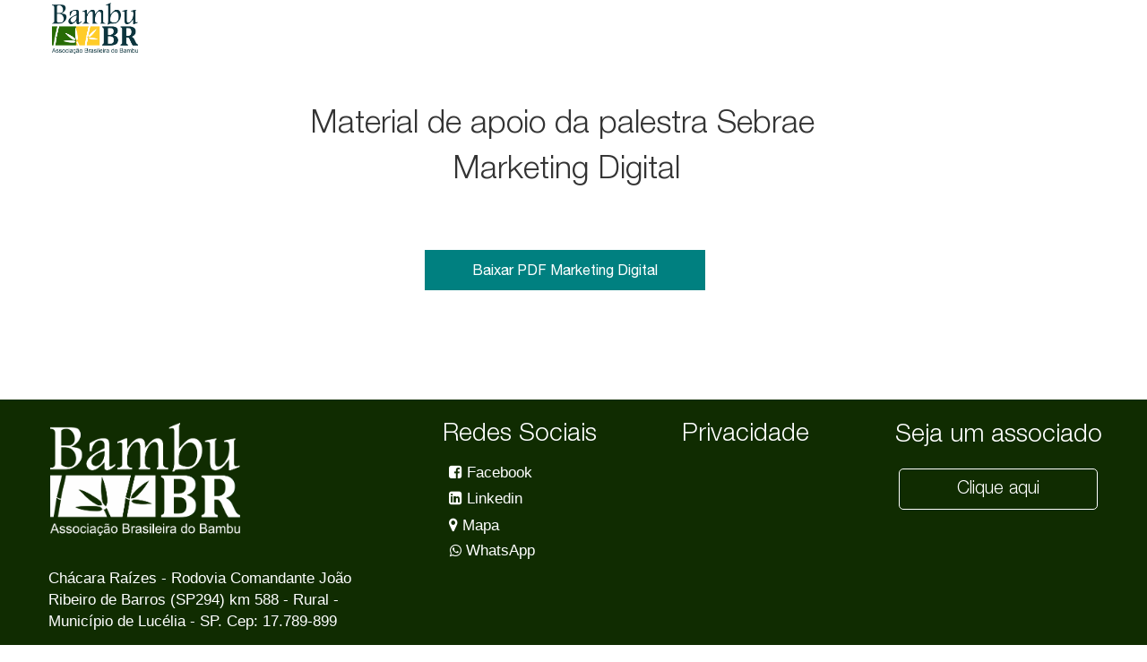

--- FILE ---
content_type: text/html; charset=UTF-8
request_url: https://bambubr.com/material-de-apoio-marketing-digital
body_size: 109218
content:
<!DOCTYPE html PUBLIC "-//W3C//DTD XHTML 1.0 Transitional//EN"
        "http://www.w3.org/TR/xhtml1/DTD/xhtml1-transitional.dtd">
<html>
    <head>
    <!-- <meta http-equiv="Content-Type" content="text/html; charset=utf-8"> -->
        <!-- TEMPLATE/PAGE SCRIPT -->
        
                <script>
            var templateScriptGoogle = null;
        </script>
        

        
        <!-- New Publication - last update at "2025-11-27 23:09:03" - server at "br" - pp-site -->        
        <meta name="format-detection" content="telephone=no"><meta http-equiv="X-UA-Compatible" content="IE=Edge">        
        <title>BambuBR | material de apoio marketing digital</title>
        <meta name="description" content="Associa��o Brasileira do Bambu | PDF contendo material de apoio da palestra de marketing digital. Sebrae." />
        <meta name="REVISIT-AFTER" content="1 day" />

                    <meta name="ROBOTS" content="all" />
		                    <meta name="GOOGLEBOT" content="INDEX, FOLLOW" />
		
        <meta name="AUDIENCE" content="all" />

                <meta name="keywords" content="bambu, agronegócio, economia verde, floresta de bambu, tratamento de bambu, mudas de bambu," />
        
        
<link rel="icon" href="/franquias/2/16349/editor-html/4881702.png" type="image/png" sizes="32x32"/>
        
<link rel="canonical" href="https://bambubr.com/material-de-apoio-marketing-digital" />        <script type="text/javascript">
			var disqus_config = function () {
				this.page.url = "https://bambubr.com/material-de-apoio-marketing-digital";
				this.page.identifier = "/material-de-apoio-marketing-digital";
			};
        </script>

        
        
<meta property="og:url"  content="https://bambubr.com/material-de-apoio-marketing-digital" />        <!-- <meta property="og:url"                content="bambubr.com/material-de-apoio-marketing-digital" /> -->

        <meta property="og:title"              content="BambuBR | material de apoio marketing digital" />
        <meta property="og:description"        content="Associa��o Brasileira do Bambu | PDF contendo material de apoio da palestra de marketing digital. Sebrae." />

                    <script type="text/javascript">
                var isBuilderAll = false;
                var query = location.hash;
                if (query != '') {
					if (query.indexOf('aid') >= 0) {
						var reload = true;
						if (query.indexOf("&") >= 0) {
							var string = query.split('&');
							query = string[0];
						}
						var date = new Date();
						if (document.cookie.indexOf('AID#aid') >= 0) {
							localStorage.setItem('aid', query.replace('#aid=', ''));
							if (localStorage.getItem('aid-expires')) {
								if (new Date().getTime() > localStorage.getItem('aid-expires')) {
									_setAidStorage()
								}

							} else {
								_setAidStorage()
							}

							date.setTime(localStorage.getItem('aid-expires'));
							reload = false;
						}

						function _setAidStorage() {
							var seconds = 60 * 60 * 24 * 90 * 1000;
							localStorage.setItem('aid-expires', new Date().getTime() + parseInt(seconds));
						}

						document.cookie = 'AID' + query;

						if (reload) {
							location.reload(true);
						}
					}
				}
            </script>
        
        <script type="text/javascript">
            var _idViewport = document.getElementById("viewport");
            function _orientationDevice() {
                var e = window.orientation >= 90 ? "landscape" : "portrait";
                _idViewport.content = "landscape" === e ? "user-scalable=no, width=device-width, initial-scale=1" : "user-scalable=no, width=" + ("mobile" === device ? 320 : 768)

                // var ua = navigator.userAgent || navigator.vendor || window.opera;
                // var isInstagram = (ua.indexOf('Instagram') > -1) ? true : false;
                //
                // if (document.documentElement.classList ){
                //     if (isInstagram) {
                //         window.document.body.classList.add('instagram-browser');
                //
                //     }
                // }
            }

            var device = "desktop";
            if ("desktop" !== device) {
                _idViewport = document.getElementById("viewport");
                _orientationDevice(),
                    window.addEventListener("resize", function () {
                        _orientationDevice()
                    })
            }
        </script>
        <style>
            @charset "UTF-8";/*!
 * Bootstrap v3.3.2 (http://getbootstrap.com)
 * Copyright 2011-2015 Twitter, Inc.
 * Licensed under MIT (https://github.com/twbs/bootstrap/blob/master/LICENSE)
*//*! normalize.css v3.0.2 | MIT License | git.io/normalize */html{font-family:sans-serif;-webkit-text-size-adjust:100%;-ms-text-size-adjust:100%}body{margin:0}article,aside,details,figcaption,figure,footer,header,hgroup,main,menu,nav,section,summary{display:block}audio,canvas,progress,video{display:inline-block;vertical-align:baseline}audio:not([controls]){display:none;height:0}[hidden],template{display:none}a{background-color:transparent}a:active,a:hover{outline:0}abbr[title]{border-bottom:1px dotted}b,strong{font-weight:700}dfn{font-style:italic}h1{margin:.67em 0;font-size:2em}mark{color:#000;background:#ff0}small{font-size:80%}sub,sup{position:relative;font-size:75%;line-height:0;vertical-align:baseline}sup{top:-.5em}sub{bottom:-.25em}img{border:0}svg:not(:root){overflow:hidden}figure{margin:1em 40px}hr{height:0;-webkit-box-sizing:content-box;-moz-box-sizing:content-box;box-sizing:content-box}pre{overflow:auto}code,kbd,pre,samp{font-family:monospace,monospace;font-size:1em}button,input,optgroup,select,textarea{margin:0;font:inherit;color:inherit}button{overflow:visible}button,select{text-transform:none}button,html input[type=button],input[type=reset],input[type=submit]{-webkit-appearance:button;cursor:pointer}button[disabled],html input[disabled]{cursor:default}button::-moz-focus-inner,input::-moz-focus-inner{padding:0;border:0}input{line-height:normal}input[type=checkbox],input[type=radio]{-webkit-box-sizing:border-box;-moz-box-sizing:border-box;box-sizing:border-box;padding:0}input[type=number]::-webkit-inner-spin-button,input[type=number]::-webkit-outer-spin-button{height:auto}input[type=search]{-webkit-box-sizing:content-box;-moz-box-sizing:content-box;box-sizing:content-box;-webkit-appearance:textfield}input[type=search]::-webkit-search-cancel-button,input[type=search]::-webkit-search-decoration{-webkit-appearance:none}fieldset{padding:.35em .625em .75em;margin:0 2px;border:1px solid silver}legend{padding:0;border:0}textarea{overflow:auto}optgroup{font-weight:700}table{border-spacing:0;border-collapse:collapse}td,th{padding:0}/*! Source: https://github.com/h5bp/html5-boilerplate/blob/master/src/css/main.css */@media print{*,:after,:before{color:#000!important;text-shadow:none!important;background:0 0!important;-webkit-box-shadow:none!important;box-shadow:none!important}a,a:visited{text-decoration:underline}a[href]:after{content:" (" attr(href) ")"}abbr[title]:after{content:" (" attr(title) ")"}a[href^="#"]:after,a[href^="javascript:"]:after{content:""}blockquote,pre{border:1px solid #999;page-break-inside:avoid}thead{display:table-header-group}img,tr{page-break-inside:avoid}img{max-width:100%!important}h2,h3,p{orphans:3;widows:3}h2,h3{page-break-after:avoid}select{background:#fff!important}.navbar{display:none}.btn>.caret,.dropup>.btn>.caret{border-top-color:#000!important}.label{border:1px solid #000}.table{border-collapse:collapse!important}.table td,.table th{background-color:#fff!important}.table-bordered td,.table-bordered th{border:1px solid #ddd!important}}@font-face{font-family:'Glyphicons Halflings';src:url(../fonts/glyphicons-halflings-regular.eot);src:url(../fonts/glyphicons-halflings-regular.eot?#iefix) format('embedded-opentype'),url(../fonts/glyphicons-halflings-regular.woff2) format('woff2'),url(../fonts/glyphicons-halflings-regular.woff) format('woff'),url(../fonts/glyphicons-halflings-regular.ttf) format('truetype'),url(../fonts/glyphicons-halflings-regular.svg#glyphicons_halflingsregular) format('svg')}.glyphicon{position:relative;top:1px;display:inline-block;font-family:'Glyphicons Halflings';font-style:normal;font-weight:400;line-height:1;-webkit-font-smoothing:antialiased;-moz-osx-font-smoothing:grayscale}.glyphicon-asterisk:before{content:"\2a"}.glyphicon-plus:before{content:"\2b"}.glyphicon-eur:before,.glyphicon-euro:before{content:"\20ac"}.glyphicon-minus:before{content:"\2212"}.glyphicon-cloud:before{content:"\2601"}.glyphicon-envelope:before{content:"\2709"}.glyphicon-pencil:before{content:"\270f"}.glyphicon-glass:before{content:"\e001"}.glyphicon-music:before{content:"\e002"}.glyphicon-search:before{content:"\e003"}.glyphicon-heart:before{content:"\e005"}.glyphicon-star:before{content:"\e006"}.glyphicon-star-empty:before{content:"\e007"}.glyphicon-user:before{content:"\e008"}.glyphicon-film:before{content:"\e009"}.glyphicon-th-large:before{content:"\e010"}.glyphicon-th:before{content:"\e011"}.glyphicon-th-list:before{content:"\e012"}.glyphicon-ok:before{content:"\e013"}.glyphicon-remove:before{content:"\e014"}.glyphicon-zoom-in:before{content:"\e015"}.glyphicon-zoom-out:before{content:"\e016"}.glyphicon-off:before{content:"\e017"}.glyphicon-signal:before{content:"\e018"}.glyphicon-cog:before{content:"\e019"}.glyphicon-trash:before{content:"\e020"}.glyphicon-home:before{content:"\e021"}.glyphicon-file:before{content:"\e022"}.glyphicon-time:before{content:"\e023"}.glyphicon-road:before{content:"\e024"}.glyphicon-download-alt:before{content:"\e025"}.glyphicon-download:before{content:"\e026"}.glyphicon-upload:before{content:"\e027"}.glyphicon-inbox:before{content:"\e028"}.glyphicon-play-circle:before{content:"\e029"}.glyphicon-repeat:before{content:"\e030"}.glyphicon-refresh:before{content:"\e031"}.glyphicon-list-alt:before{content:"\e032"}.glyphicon-lock:before{content:"\e033"}.glyphicon-flag:before{content:"\e034"}.glyphicon-headphones:before{content:"\e035"}.glyphicon-volume-off:before{content:"\e036"}.glyphicon-volume-down:before{content:"\e037"}.glyphicon-volume-up:before{content:"\e038"}.glyphicon-qrcode:before{content:"\e039"}.glyphicon-barcode:before{content:"\e040"}.glyphicon-tag:before{content:"\e041"}.glyphicon-tags:before{content:"\e042"}.glyphicon-book:before{content:"\e043"}.glyphicon-bookmark:before{content:"\e044"}.glyphicon-print:before{content:"\e045"}.glyphicon-camera:before{content:"\e046"}.glyphicon-font:before{content:"\e047"}.glyphicon-bold:before{content:"\e048"}.glyphicon-italic:before{content:"\e049"}.glyphicon-text-height:before{content:"\e050"}.glyphicon-text-width:before{content:"\e051"}.glyphicon-align-left:before{content:"\e052"}.glyphicon-align-center:before{content:"\e053"}.glyphicon-align-right:before{content:"\e054"}.glyphicon-align-justify:before{content:"\e055"}.glyphicon-list:before{content:"\e056"}.glyphicon-indent-left:before{content:"\e057"}.glyphicon-indent-right:before{content:"\e058"}.glyphicon-facetime-video:before{content:"\e059"}.glyphicon-picture:before{content:"\e060"}.glyphicon-map-marker:before{content:"\e062"}.glyphicon-adjust:before{content:"\e063"}.glyphicon-tint:before{content:"\e064"}.glyphicon-edit:before{content:"\e065"}.glyphicon-share:before{content:"\e066"}.glyphicon-check:before{content:"\e067"}.glyphicon-move:before{content:"\e068"}.glyphicon-step-backward:before{content:"\e069"}.glyphicon-fast-backward:before{content:"\e070"}.glyphicon-backward:before{content:"\e071"}.glyphicon-play:before{content:"\e072"}.glyphicon-pause:before{content:"\e073"}.glyphicon-stop:before{content:"\e074"}.glyphicon-forward:before{content:"\e075"}.glyphicon-fast-forward:before{content:"\e076"}.glyphicon-step-forward:before{content:"\e077"}.glyphicon-eject:before{content:"\e078"}.glyphicon-chevron-left:before{content:"\e079"}.glyphicon-chevron-right:before{content:"\e080"}.glyphicon-plus-sign:before{content:"\e081"}.glyphicon-minus-sign:before{content:"\e082"}.glyphicon-remove-sign:before{content:"\e083"}.glyphicon-ok-sign:before{content:"\e084"}.glyphicon-question-sign:before{content:"\e085"}.glyphicon-info-sign:before{content:"\e086"}.glyphicon-screenshot:before{content:"\e087"}.glyphicon-remove-circle:before{content:"\e088"}.glyphicon-ok-circle:before{content:"\e089"}.glyphicon-ban-circle:before{content:"\e090"}.glyphicon-arrow-left:before{content:"\e091"}.glyphicon-arrow-right:before{content:"\e092"}.glyphicon-arrow-up:before{content:"\e093"}.glyphicon-arrow-down:before{content:"\e094"}.glyphicon-share-alt:before{content:"\e095"}.glyphicon-resize-full:before{content:"\e096"}.glyphicon-resize-small:before{content:"\e097"}.glyphicon-exclamation-sign:before{content:"\e101"}.glyphicon-gift:before{content:"\e102"}.glyphicon-leaf:before{content:"\e103"}.glyphicon-fire:before{content:"\e104"}.glyphicon-eye-open:before{content:"\e105"}.glyphicon-eye-close:before{content:"\e106"}.glyphicon-warning-sign:before{content:"\e107"}.glyphicon-plane:before{content:"\e108"}.glyphicon-calendar:before{content:"\e109"}.glyphicon-random:before{content:"\e110"}.glyphicon-comment:before{content:"\e111"}.glyphicon-magnet:before{content:"\e112"}.glyphicon-chevron-up:before{content:"\e113"}.glyphicon-chevron-down:before{content:"\e114"}.glyphicon-retweet:before{content:"\e115"}.glyphicon-shopping-cart:before{content:"\e116"}.glyphicon-folder-close:before{content:"\e117"}.glyphicon-folder-open:before{content:"\e118"}.glyphicon-resize-vertical:before{content:"\e119"}.glyphicon-resize-horizontal:before{content:"\e120"}.glyphicon-hdd:before{content:"\e121"}.glyphicon-bullhorn:before{content:"\e122"}.glyphicon-bell:before{content:"\e123"}.glyphicon-certificate:before{content:"\e124"}.glyphicon-thumbs-up:before{content:"\e125"}.glyphicon-thumbs-down:before{content:"\e126"}.glyphicon-hand-right:before{content:"\e127"}.glyphicon-hand-left:before{content:"\e128"}.glyphicon-hand-up:before{content:"\e129"}.glyphicon-hand-down:before{content:"\e130"}.glyphicon-circle-arrow-right:before{content:"\e131"}.glyphicon-circle-arrow-left:before{content:"\e132"}.glyphicon-circle-arrow-up:before{content:"\e133"}.glyphicon-circle-arrow-down:before{content:"\e134"}.glyphicon-globe:before{content:"\e135"}.glyphicon-wrench:before{content:"\e136"}.glyphicon-tasks:before{content:"\e137"}.glyphicon-filter:before{content:"\e138"}.glyphicon-briefcase:before{content:"\e139"}.glyphicon-fullscreen:before{content:"\e140"}.glyphicon-dashboard:before{content:"\e141"}.glyphicon-paperclip:before{content:"\e142"}.glyphicon-heart-empty:before{content:"\e143"}.glyphicon-link:before{content:"\e144"}.glyphicon-phone:before{content:"\e145"}.glyphicon-pushpin:before{content:"\e146"}.glyphicon-usd:before{content:"\e148"}.glyphicon-gbp:before{content:"\e149"}.glyphicon-sort:before{content:"\e150"}.glyphicon-sort-by-alphabet:before{content:"\e151"}.glyphicon-sort-by-alphabet-alt:before{content:"\e152"}.glyphicon-sort-by-order:before{content:"\e153"}.glyphicon-sort-by-order-alt:before{content:"\e154"}.glyphicon-sort-by-attributes:before{content:"\e155"}.glyphicon-sort-by-attributes-alt:before{content:"\e156"}.glyphicon-unchecked:before{content:"\e157"}.glyphicon-expand:before{content:"\e158"}.glyphicon-collapse-down:before{content:"\e159"}.glyphicon-collapse-up:before{content:"\e160"}.glyphicon-log-in:before{content:"\e161"}.glyphicon-flash:before{content:"\e162"}.glyphicon-log-out:before{content:"\e163"}.glyphicon-new-window:before{content:"\e164"}.glyphicon-record:before{content:"\e165"}.glyphicon-save:before{content:"\e166"}.glyphicon-open:before{content:"\e167"}.glyphicon-saved:before{content:"\e168"}.glyphicon-import:before{content:"\e169"}.glyphicon-export:before{content:"\e170"}.glyphicon-send:before{content:"\e171"}.glyphicon-floppy-disk:before{content:"\e172"}.glyphicon-floppy-saved:before{content:"\e173"}.glyphicon-floppy-remove:before{content:"\e174"}.glyphicon-floppy-save:before{content:"\e175"}.glyphicon-floppy-open:before{content:"\e176"}.glyphicon-credit-card:before{content:"\e177"}.glyphicon-transfer:before{content:"\e178"}.glyphicon-cutlery:before{content:"\e179"}.glyphicon-header:before{content:"\e180"}.glyphicon-compressed:before{content:"\e181"}.glyphicon-earphone:before{content:"\e182"}.glyphicon-phone-alt:before{content:"\e183"}.glyphicon-tower:before{content:"\e184"}.glyphicon-stats:before{content:"\e185"}.glyphicon-sd-video:before{content:"\e186"}.glyphicon-hd-video:before{content:"\e187"}.glyphicon-subtitles:before{content:"\e188"}.glyphicon-sound-stereo:before{content:"\e189"}.glyphicon-sound-dolby:before{content:"\e190"}.glyphicon-sound-5-1:before{content:"\e191"}.glyphicon-sound-6-1:before{content:"\e192"}.glyphicon-sound-7-1:before{content:"\e193"}.glyphicon-copyright-mark:before{content:"\e194"}.glyphicon-registration-mark:before{content:"\e195"}.glyphicon-cloud-download:before{content:"\e197"}.glyphicon-cloud-upload:before{content:"\e198"}.glyphicon-tree-conifer:before{content:"\e199"}.glyphicon-tree-deciduous:before{content:"\e200"}.glyphicon-cd:before{content:"\e201"}.glyphicon-save-file:before{content:"\e202"}.glyphicon-open-file:before{content:"\e203"}.glyphicon-level-up:before{content:"\e204"}.glyphicon-copy:before{content:"\e205"}.glyphicon-paste:before{content:"\e206"}.glyphicon-alert:before{content:"\e209"}.glyphicon-equalizer:before{content:"\e210"}.glyphicon-king:before{content:"\e211"}.glyphicon-queen:before{content:"\e212"}.glyphicon-pawn:before{content:"\e213"}.glyphicon-bishop:before{content:"\e214"}.glyphicon-knight:before{content:"\e215"}.glyphicon-baby-formula:before{content:"\e216"}.glyphicon-tent:before{content:"\26fa"}.glyphicon-blackboard:before{content:"\e218"}.glyphicon-bed:before{content:"\e219"}.glyphicon-apple:before{content:"\f8ff"}.glyphicon-erase:before{content:"\e221"}.glyphicon-hourglass:before{content:"\231b"}.glyphicon-lamp:before{content:"\e223"}.glyphicon-duplicate:before{content:"\e224"}.glyphicon-piggy-bank:before{content:"\e225"}.glyphicon-scissors:before{content:"\e226"}.glyphicon-bitcoin:before{content:"\e227"}.glyphicon-yen:before{content:"\00a5"}.glyphicon-ruble:before{content:"\20bd"}.glyphicon-scale:before{content:"\e230"}.glyphicon-ice-lolly:before{content:"\e231"}.glyphicon-ice-lolly-tasted:before{content:"\e232"}.glyphicon-education:before{content:"\e233"}.glyphicon-option-horizontal:before{content:"\e234"}.glyphicon-option-vertical:before{content:"\e235"}.glyphicon-menu-hamburger:before{content:"\e236"}.glyphicon-modal-window:before{content:"\e237"}.glyphicon-oil:before{content:"\e238"}.glyphicon-grain:before{content:"\e239"}.glyphicon-sunglasses:before{content:"\e240"}.glyphicon-text-size:before{content:"\e241"}.glyphicon-text-color:before{content:"\e242"}.glyphicon-text-background:before{content:"\e243"}.glyphicon-object-align-top:before{content:"\e244"}.glyphicon-object-align-bottom:before{content:"\e245"}.glyphicon-object-align-horizontal:before{content:"\e246"}.glyphicon-object-align-left:before{content:"\e247"}.glyphicon-object-align-vertical:before{content:"\e248"}.glyphicon-object-align-right:before{content:"\e249"}.glyphicon-triangle-right:before{content:"\e250"}.glyphicon-triangle-left:before{content:"\e251"}.glyphicon-triangle-bottom:before{content:"\e252"}.glyphicon-triangle-top:before{content:"\e253"}.glyphicon-console:before{content:"\e254"}.glyphicon-superscript:before{content:"\e255"}.glyphicon-subscript:before{content:"\e256"}.glyphicon-menu-left:before{content:"\e257"}.glyphicon-menu-right:before{content:"\e258"}.glyphicon-menu-down:before{content:"\e259"}.glyphicon-menu-up:before{content:"\e260"}*{-webkit-box-sizing:border-box;-moz-box-sizing:border-box;box-sizing:border-box}:after,:before{-webkit-box-sizing:border-box;-moz-box-sizing:border-box;box-sizing:border-box}html{font-size:10px;-webkit-tap-highlight-color:transparent}body{font-family:"Helvetica Neue",Helvetica,Arial,sans-serif;font-size:14px;line-height:1.42857143;color:#333;background-color:#fff}button,input,select,textarea{font-family:inherit;font-size:inherit;line-height:inherit}a{color:#337ab7;text-decoration:none}a:focus,a:hover{color:#23527c;text-decoration:underline}a:focus{outline:thin dotted;outline:5px auto -webkit-focus-ring-color;outline-offset:-2px}figure{margin:0}img{vertical-align:middle}.carousel-inner>.item>a>img,.carousel-inner>.item>img,.img-responsive,.thumbnail a>img,.thumbnail>img{display:block;max-width:100%;height:auto}.img-rounded{border-radius:6px}.img-thumbnail{display:inline-block;max-width:100%;height:auto;padding:4px;line-height:1.42857143;background-color:#fff;border:1px solid #ddd;border-radius:4px;-webkit-transition:all .2s ease-in-out;-o-transition:all .2s ease-in-out;transition:all .2s ease-in-out}.img-circle{border-radius:50%}hr{margin-top:20px;margin-bottom:20px;border:0;border-top:1px solid #eee}.sr-only{position:absolute;width:1px;height:1px;padding:0;margin:-1px;overflow:hidden;clip:rect(0,0,0,0);border:0}.sr-only-focusable:active,.sr-only-focusable:focus{position:static;width:auto;height:auto;margin:0;overflow:visible;clip:auto}.h1,.h2,.h3,.h4,.h5,.h6,h1,h2,h3,h4,h5,h6{font-family:inherit;font-weight:500;line-height:1.1;color:inherit}.h1 .small,.h1 small,.h2 .small,.h2 small,.h3 .small,.h3 small,.h4 .small,.h4 small,.h5 .small,.h5 small,.h6 .small,.h6 small,h1 .small,h1 small,h2 .small,h2 small,h3 .small,h3 small,h4 .small,h4 small,h5 .small,h5 small,h6 .small,h6 small{font-weight:400;line-height:1;color:#777}.h1,.h2,.h3,h1,h2,h3{margin-top:20px;margin-bottom:10px}.h1 .small,.h1 small,.h2 .small,.h2 small,.h3 .small,.h3 small,h1 .small,h1 small,h2 .small,h2 small,h3 .small,h3 small{font-size:65%}.h4,.h5,.h6,h4,h5,h6{margin-top:10px;margin-bottom:10px}.h4 .small,.h4 small,.h5 .small,.h5 small,.h6 .small,.h6 small,h4 .small,h4 small,h5 .small,h5 small,h6 .small,h6 small{font-size:75%}.h1,h1{font-size:36px}.h2,h2{font-size:30px}.h3,h3{font-size:24px}.h4,h4{font-size:18px}.h5,h5{font-size:14px}.h6,h6{font-size:12px}p{margin:0 0 10px}.lead{margin-bottom:20px;font-size:16px;font-weight:300;line-height:1.4}@media (min-width:768px){.lead{font-size:21px}}.small,small{font-size:85%}.mark,mark{padding:.2em;background-color:#fcf8e3}.text-left{text-align:left}.text-right{text-align:right}.text-center{text-align:center}.text-justify{text-align:justify}.text-nowrap{white-space:nowrap}.text-lowercase{text-transform:lowercase}.text-uppercase{text-transform:uppercase}.text-capitalize{text-transform:capitalize}.text-muted{color:#777}.text-primary{color:#337ab7}a.text-primary:hover{color:#286090}.text-success{color:#3c763d}a.text-success:hover{color:#2b542c}.text-info{color:#31708f}a.text-info:hover{color:#245269}.text-warning{color:#8a6d3b}a.text-warning:hover{color:#66512c}.text-danger{color:#a94442}a.text-danger:hover{color:#843534}.bg-primary{color:#fff;background-color:#337ab7}a.bg-primary:hover{background-color:#286090}.bg-success{background-color:#dff0d8}a.bg-success:hover{background-color:#c1e2b3}.bg-info{background-color:#d9edf7}a.bg-info:hover{background-color:#afd9ee}.bg-warning{background-color:#fcf8e3}a.bg-warning:hover{background-color:#f7ecb5}.bg-danger{background-color:#f2dede}a.bg-danger:hover{background-color:#e4b9b9}.page-header{padding-bottom:9px;margin:40px 0 20px;border-bottom:1px solid #eee}ol,ul{margin-top:0;margin-bottom:10px}ol ol,ol ul,ul ol,ul ul{margin-bottom:0}.list-unstyled{padding-left:0;list-style:none}.list-inline{padding-left:0;margin-left:-5px;list-style:none}.list-inline>li{display:inline-block;padding-right:5px;padding-left:5px}dl{margin-top:0;margin-bottom:20px}dd,dt{line-height:1.42857143}dt{font-weight:700}dd{margin-left:0}@media (min-width:768px){.dl-horizontal dt{float:left;width:160px;overflow:hidden;clear:left;text-align:right;text-overflow:ellipsis;white-space:nowrap}.dl-horizontal dd{margin-left:180px}}abbr[data-original-title],abbr[title]{cursor:help;border-bottom:1px dotted #777}.initialism{font-size:90%;text-transform:uppercase}blockquote{padding:10px 20px;margin:0 0 20px;font-size:17.5px;border-left:5px solid #eee}blockquote ol:last-child,blockquote p:last-child,blockquote ul:last-child{margin-bottom:0}blockquote .small,blockquote footer,blockquote small{display:block;font-size:80%;line-height:1.42857143;color:#777}blockquote .small:before,blockquote footer:before,blockquote small:before{content:'\2014 \00A0'}.blockquote-reverse,blockquote.pull-right{padding-right:15px;padding-left:0;text-align:right;border-right:5px solid #eee;border-left:0}.blockquote-reverse .small:before,.blockquote-reverse footer:before,.blockquote-reverse small:before,blockquote.pull-right .small:before,blockquote.pull-right footer:before,blockquote.pull-right small:before{content:''}.blockquote-reverse .small:after,.blockquote-reverse footer:after,.blockquote-reverse small:after,blockquote.pull-right .small:after,blockquote.pull-right footer:after,blockquote.pull-right small:after{content:'\00A0 \2014'}address{margin-bottom:20px;font-style:normal;line-height:1.42857143}code,kbd,pre,samp{font-family:Menlo,Monaco,Consolas,"Courier New",monospace}code{padding:2px 4px;font-size:90%;color:#c7254e;background-color:#f9f2f4;border-radius:4px}kbd{padding:2px 4px;font-size:90%;color:#fff;background-color:#333;border-radius:3px;-webkit-box-shadow:inset 0 -1px 0 rgba(0,0,0,.25);box-shadow:inset 0 -1px 0 rgba(0,0,0,.25)}kbd kbd{padding:0;font-size:100%;font-weight:700;-webkit-box-shadow:none;box-shadow:none}pre{display:block;padding:9.5px;margin:0 0 10px;font-size:13px;line-height:1.42857143;color:#333;word-break:break-all;word-wrap:break-word;background-color:#f5f5f5;border:1px solid #ccc;border-radius:4px}pre code{padding:0;font-size:inherit;color:inherit;white-space:pre-wrap;background-color:transparent;border-radius:0}.pre-scrollable{max-height:340px;overflow-y:scroll}.container{padding-right:15px;padding-left:15px;margin-right:auto;margin-left:auto}@media (min-width:768px){.container{width:750px}}@media (min-width:992px){.container{width:970px}}@media (min-width:1200px){.container{width:1170px}}.container-fluid{padding-right:15px;padding-left:15px;margin-right:auto;margin-left:auto}.row{margin-right:-15px;margin-left:-15px}.col-lg-1,.col-lg-10,.col-lg-11,.col-lg-12,.col-lg-2,.col-lg-3,.col-lg-4,.col-lg-5,.col-lg-6,.col-lg-7,.col-lg-8,.col-lg-9,.col-md-1,.col-md-10,.col-md-11,.col-md-12,.col-md-2,.col-md-3,.col-md-4,.col-md-5,.col-md-6,.col-md-7,.col-md-8,.col-md-9,.col-sm-1,.col-sm-10,.col-sm-11,.col-sm-12,.col-sm-2,.col-sm-3,.col-sm-4,.col-sm-5,.col-sm-6,.col-sm-7,.col-sm-8,.col-sm-9,.col-xs-1,.col-xs-10,.col-xs-11,.col-xs-12,.col-xs-2,.col-xs-3,.col-xs-4,.col-xs-5,.col-xs-6,.col-xs-7,.col-xs-8,.col-xs-9{position:relative;min-height:1px;padding-right:15px;padding-left:15px}.col-xs-1,.col-xs-10,.col-xs-11,.col-xs-12,.col-xs-2,.col-xs-3,.col-xs-4,.col-xs-5,.col-xs-6,.col-xs-7,.col-xs-8,.col-xs-9{float:left}.col-xs-12{width:100%}.col-xs-11{width:91.66666667%}.col-xs-10{width:83.33333333%}.col-xs-9{width:75%}.col-xs-8{width:66.66666667%}.col-xs-7{width:58.33333333%}.col-xs-6{width:50%}.col-xs-5{width:41.66666667%}.col-xs-4{width:33.33333333%}.col-xs-3{width:25%}.col-xs-2{width:16.66666667%}.col-xs-1{width:8.33333333%}.col-xs-pull-12{right:100%}.col-xs-pull-11{right:91.66666667%}.col-xs-pull-10{right:83.33333333%}.col-xs-pull-9{right:75%}.col-xs-pull-8{right:66.66666667%}.col-xs-pull-7{right:58.33333333%}.col-xs-pull-6{right:50%}.col-xs-pull-5{right:41.66666667%}.col-xs-pull-4{right:33.33333333%}.col-xs-pull-3{right:25%}.col-xs-pull-2{right:16.66666667%}.col-xs-pull-1{right:8.33333333%}.col-xs-pull-0{right:auto}.col-xs-push-12{left:100%}.col-xs-push-11{left:91.66666667%}.col-xs-push-10{left:83.33333333%}.col-xs-push-9{left:75%}.col-xs-push-8{left:66.66666667%}.col-xs-push-7{left:58.33333333%}.col-xs-push-6{left:50%}.col-xs-push-5{left:41.66666667%}.col-xs-push-4{left:33.33333333%}.col-xs-push-3{left:25%}.col-xs-push-2{left:16.66666667%}.col-xs-push-1{left:8.33333333%}.col-xs-push-0{left:auto}.col-xs-offset-12{margin-left:100%}.col-xs-offset-11{margin-left:91.66666667%}.col-xs-offset-10{margin-left:83.33333333%}.col-xs-offset-9{margin-left:75%}.col-xs-offset-8{margin-left:66.66666667%}.col-xs-offset-7{margin-left:58.33333333%}.col-xs-offset-6{margin-left:50%}.col-xs-offset-5{margin-left:41.66666667%}.col-xs-offset-4{margin-left:33.33333333%}.col-xs-offset-3{margin-left:25%}.col-xs-offset-2{margin-left:16.66666667%}.col-xs-offset-1{margin-left:8.33333333%}.col-xs-offset-0{margin-left:0}@media (min-width:768px){.col-sm-1,.col-sm-10,.col-sm-11,.col-sm-12,.col-sm-2,.col-sm-3,.col-sm-4,.col-sm-5,.col-sm-6,.col-sm-7,.col-sm-8,.col-sm-9{float:left}.col-sm-12{width:100%}.col-sm-11{width:91.66666667%}.col-sm-10{width:83.33333333%}.col-sm-9{width:75%}.col-sm-8{width:66.66666667%}.col-sm-7{width:58.33333333%}.col-sm-6{width:50%}.col-sm-5{width:41.66666667%}.col-sm-4{width:33.33333333%}.col-sm-3{width:25%}.col-sm-2{width:16.66666667%}.col-sm-1{width:8.33333333%}.col-sm-pull-12{right:100%}.col-sm-pull-11{right:91.66666667%}.col-sm-pull-10{right:83.33333333%}.col-sm-pull-9{right:75%}.col-sm-pull-8{right:66.66666667%}.col-sm-pull-7{right:58.33333333%}.col-sm-pull-6{right:50%}.col-sm-pull-5{right:41.66666667%}.col-sm-pull-4{right:33.33333333%}.col-sm-pull-3{right:25%}.col-sm-pull-2{right:16.66666667%}.col-sm-pull-1{right:8.33333333%}.col-sm-pull-0{right:auto}.col-sm-push-12{left:100%}.col-sm-push-11{left:91.66666667%}.col-sm-push-10{left:83.33333333%}.col-sm-push-9{left:75%}.col-sm-push-8{left:66.66666667%}.col-sm-push-7{left:58.33333333%}.col-sm-push-6{left:50%}.col-sm-push-5{left:41.66666667%}.col-sm-push-4{left:33.33333333%}.col-sm-push-3{left:25%}.col-sm-push-2{left:16.66666667%}.col-sm-push-1{left:8.33333333%}.col-sm-push-0{left:auto}.col-sm-offset-12{margin-left:100%}.col-sm-offset-11{margin-left:91.66666667%}.col-sm-offset-10{margin-left:83.33333333%}.col-sm-offset-9{margin-left:75%}.col-sm-offset-8{margin-left:66.66666667%}.col-sm-offset-7{margin-left:58.33333333%}.col-sm-offset-6{margin-left:50%}.col-sm-offset-5{margin-left:41.66666667%}.col-sm-offset-4{margin-left:33.33333333%}.col-sm-offset-3{margin-left:25%}.col-sm-offset-2{margin-left:16.66666667%}.col-sm-offset-1{margin-left:8.33333333%}.col-sm-offset-0{margin-left:0}}@media (min-width:992px){.col-md-1,.col-md-10,.col-md-11,.col-md-12,.col-md-2,.col-md-3,.col-md-4,.col-md-5,.col-md-6,.col-md-7,.col-md-8,.col-md-9{float:left}.col-md-12{width:100%}.col-md-11{width:91.66666667%}.col-md-10{width:83.33333333%}.col-md-9{width:75%}.col-md-8{width:66.66666667%}.col-md-7{width:58.33333333%}.col-md-6{width:50%}.col-md-5{width:41.66666667%}.col-md-4{width:33.33333333%}.col-md-3{width:25%}.col-md-2{width:16.66666667%}.col-md-1{width:8.33333333%}.col-md-pull-12{right:100%}.col-md-pull-11{right:91.66666667%}.col-md-pull-10{right:83.33333333%}.col-md-pull-9{right:75%}.col-md-pull-8{right:66.66666667%}.col-md-pull-7{right:58.33333333%}.col-md-pull-6{right:50%}.col-md-pull-5{right:41.66666667%}.col-md-pull-4{right:33.33333333%}.col-md-pull-3{right:25%}.col-md-pull-2{right:16.66666667%}.col-md-pull-1{right:8.33333333%}.col-md-pull-0{right:auto}.col-md-push-12{left:100%}.col-md-push-11{left:91.66666667%}.col-md-push-10{left:83.33333333%}.col-md-push-9{left:75%}.col-md-push-8{left:66.66666667%}.col-md-push-7{left:58.33333333%}.col-md-push-6{left:50%}.col-md-push-5{left:41.66666667%}.col-md-push-4{left:33.33333333%}.col-md-push-3{left:25%}.col-md-push-2{left:16.66666667%}.col-md-push-1{left:8.33333333%}.col-md-push-0{left:auto}.col-md-offset-12{margin-left:100%}.col-md-offset-11{margin-left:91.66666667%}.col-md-offset-10{margin-left:83.33333333%}.col-md-offset-9{margin-left:75%}.col-md-offset-8{margin-left:66.66666667%}.col-md-offset-7{margin-left:58.33333333%}.col-md-offset-6{margin-left:50%}.col-md-offset-5{margin-left:41.66666667%}.col-md-offset-4{margin-left:33.33333333%}.col-md-offset-3{margin-left:25%}.col-md-offset-2{margin-left:16.66666667%}.col-md-offset-1{margin-left:8.33333333%}.col-md-offset-0{margin-left:0}}@media (min-width:1200px){.col-lg-1,.col-lg-10,.col-lg-11,.col-lg-12,.col-lg-2,.col-lg-3,.col-lg-4,.col-lg-5,.col-lg-6,.col-lg-7,.col-lg-8,.col-lg-9{float:left}.col-lg-12{width:100%}.col-lg-11{width:91.66666667%}.col-lg-10{width:83.33333333%}.col-lg-9{width:75%}.col-lg-8{width:66.66666667%}.col-lg-7{width:58.33333333%}.col-lg-6{width:50%}.col-lg-5{width:41.66666667%}.col-lg-4{width:33.33333333%}.col-lg-3{width:25%}.col-lg-2{width:16.66666667%}.col-lg-1{width:8.33333333%}.col-lg-pull-12{right:100%}.col-lg-pull-11{right:91.66666667%}.col-lg-pull-10{right:83.33333333%}.col-lg-pull-9{right:75%}.col-lg-pull-8{right:66.66666667%}.col-lg-pull-7{right:58.33333333%}.col-lg-pull-6{right:50%}.col-lg-pull-5{right:41.66666667%}.col-lg-pull-4{right:33.33333333%}.col-lg-pull-3{right:25%}.col-lg-pull-2{right:16.66666667%}.col-lg-pull-1{right:8.33333333%}.col-lg-pull-0{right:auto}.col-lg-push-12{left:100%}.col-lg-push-11{left:91.66666667%}.col-lg-push-10{left:83.33333333%}.col-lg-push-9{left:75%}.col-lg-push-8{left:66.66666667%}.col-lg-push-7{left:58.33333333%}.col-lg-push-6{left:50%}.col-lg-push-5{left:41.66666667%}.col-lg-push-4{left:33.33333333%}.col-lg-push-3{left:25%}.col-lg-push-2{left:16.66666667%}.col-lg-push-1{left:8.33333333%}.col-lg-push-0{left:auto}.col-lg-offset-12{margin-left:100%}.col-lg-offset-11{margin-left:91.66666667%}.col-lg-offset-10{margin-left:83.33333333%}.col-lg-offset-9{margin-left:75%}.col-lg-offset-8{margin-left:66.66666667%}.col-lg-offset-7{margin-left:58.33333333%}.col-lg-offset-6{margin-left:50%}.col-lg-offset-5{margin-left:41.66666667%}.col-lg-offset-4{margin-left:33.33333333%}.col-lg-offset-3{margin-left:25%}.col-lg-offset-2{margin-left:16.66666667%}.col-lg-offset-1{margin-left:8.33333333%}.col-lg-offset-0{margin-left:0}}table{background-color:transparent}caption{padding-top:8px;padding-bottom:8px;color:#777;text-align:left}th{text-align:left}.table{width:100%;max-width:100%;margin-bottom:20px}.table>tbody>tr>td,.table>tbody>tr>th,.table>tfoot>tr>td,.table>tfoot>tr>th,.table>thead>tr>td,.table>thead>tr>th{padding:8px;line-height:1.42857143;vertical-align:top;border-top:1px solid #ddd}.table>thead>tr>th{vertical-align:bottom;border-bottom:2px solid #ddd}.table>caption+thead>tr:first-child>td,.table>caption+thead>tr:first-child>th,.table>colgroup+thead>tr:first-child>td,.table>colgroup+thead>tr:first-child>th,.table>thead:first-child>tr:first-child>td,.table>thead:first-child>tr:first-child>th{border-top:0}.table>tbody+tbody{border-top:2px solid #ddd}.table .table{background-color:#fff}.table-condensed>tbody>tr>td,.table-condensed>tbody>tr>th,.table-condensed>tfoot>tr>td,.table-condensed>tfoot>tr>th,.table-condensed>thead>tr>td,.table-condensed>thead>tr>th{padding:5px}.table-bordered{border:1px solid #ddd}.table-bordered>tbody>tr>td,.table-bordered>tbody>tr>th,.table-bordered>tfoot>tr>td,.table-bordered>tfoot>tr>th,.table-bordered>thead>tr>td,.table-bordered>thead>tr>th{border:1px solid #ddd}.table-bordered>thead>tr>td,.table-bordered>thead>tr>th{border-bottom-width:2px}.table-striped>tbody>tr:nth-of-type(odd){background-color:#f9f9f9}.table-hover>tbody>tr:hover{background-color:#f5f5f5}table col[class*=col-]{position:static;display:table-column;float:none}table td[class*=col-],table th[class*=col-]{position:static;display:table-cell;float:none}.table>tbody>tr.active>td,.table>tbody>tr.active>th,.table>tbody>tr>td.active,.table>tbody>tr>th.active,.table>tfoot>tr.active>td,.table>tfoot>tr.active>th,.table>tfoot>tr>td.active,.table>tfoot>tr>th.active,.table>thead>tr.active>td,.table>thead>tr.active>th,.table>thead>tr>td.active,.table>thead>tr>th.active{background-color:#f5f5f5}.table-hover>tbody>tr.active:hover>td,.table-hover>tbody>tr.active:hover>th,.table-hover>tbody>tr:hover>.active,.table-hover>tbody>tr>td.active:hover,.table-hover>tbody>tr>th.active:hover{background-color:#e8e8e8}.table>tbody>tr.success>td,.table>tbody>tr.success>th,.table>tbody>tr>td.success,.table>tbody>tr>th.success,.table>tfoot>tr.success>td,.table>tfoot>tr.success>th,.table>tfoot>tr>td.success,.table>tfoot>tr>th.success,.table>thead>tr.success>td,.table>thead>tr.success>th,.table>thead>tr>td.success,.table>thead>tr>th.success{background-color:#dff0d8}.table-hover>tbody>tr.success:hover>td,.table-hover>tbody>tr.success:hover>th,.table-hover>tbody>tr:hover>.success,.table-hover>tbody>tr>td.success:hover,.table-hover>tbody>tr>th.success:hover{background-color:#d0e9c6}.table>tbody>tr.info>td,.table>tbody>tr.info>th,.table>tbody>tr>td.info,.table>tbody>tr>th.info,.table>tfoot>tr.info>td,.table>tfoot>tr.info>th,.table>tfoot>tr>td.info,.table>tfoot>tr>th.info,.table>thead>tr.info>td,.table>thead>tr.info>th,.table>thead>tr>td.info,.table>thead>tr>th.info{background-color:#d9edf7}.table-hover>tbody>tr.info:hover>td,.table-hover>tbody>tr.info:hover>th,.table-hover>tbody>tr:hover>.info,.table-hover>tbody>tr>td.info:hover,.table-hover>tbody>tr>th.info:hover{background-color:#c4e3f3}.table>tbody>tr.warning>td,.table>tbody>tr.warning>th,.table>tbody>tr>td.warning,.table>tbody>tr>th.warning,.table>tfoot>tr.warning>td,.table>tfoot>tr.warning>th,.table>tfoot>tr>td.warning,.table>tfoot>tr>th.warning,.table>thead>tr.warning>td,.table>thead>tr.warning>th,.table>thead>tr>td.warning,.table>thead>tr>th.warning{background-color:#fcf8e3}.table-hover>tbody>tr.warning:hover>td,.table-hover>tbody>tr.warning:hover>th,.table-hover>tbody>tr:hover>.warning,.table-hover>tbody>tr>td.warning:hover,.table-hover>tbody>tr>th.warning:hover{background-color:#faf2cc}.table>tbody>tr.danger>td,.table>tbody>tr.danger>th,.table>tbody>tr>td.danger,.table>tbody>tr>th.danger,.table>tfoot>tr.danger>td,.table>tfoot>tr.danger>th,.table>tfoot>tr>td.danger,.table>tfoot>tr>th.danger,.table>thead>tr.danger>td,.table>thead>tr.danger>th,.table>thead>tr>td.danger,.table>thead>tr>th.danger{background-color:#f2dede}.table-hover>tbody>tr.danger:hover>td,.table-hover>tbody>tr.danger:hover>th,.table-hover>tbody>tr:hover>.danger,.table-hover>tbody>tr>td.danger:hover,.table-hover>tbody>tr>th.danger:hover{background-color:#ebcccc}.table-responsive{min-height:.01%;overflow-x:auto}@media screen and (max-width:767px){.table-responsive{width:100%;margin-bottom:15px;overflow-y:hidden;-ms-overflow-style:-ms-autohiding-scrollbar;border:1px solid #ddd}.table-responsive>.table{margin-bottom:0}.table-responsive>.table>tbody>tr>td,.table-responsive>.table>tbody>tr>th,.table-responsive>.table>tfoot>tr>td,.table-responsive>.table>tfoot>tr>th,.table-responsive>.table>thead>tr>td,.table-responsive>.table>thead>tr>th{white-space:nowrap}.table-responsive>.table-bordered{border:0}.table-responsive>.table-bordered>tbody>tr>td:first-child,.table-responsive>.table-bordered>tbody>tr>th:first-child,.table-responsive>.table-bordered>tfoot>tr>td:first-child,.table-responsive>.table-bordered>tfoot>tr>th:first-child,.table-responsive>.table-bordered>thead>tr>td:first-child,.table-responsive>.table-bordered>thead>tr>th:first-child{border-left:0}.table-responsive>.table-bordered>tbody>tr>td:last-child,.table-responsive>.table-bordered>tbody>tr>th:last-child,.table-responsive>.table-bordered>tfoot>tr>td:last-child,.table-responsive>.table-bordered>tfoot>tr>th:last-child,.table-responsive>.table-bordered>thead>tr>td:last-child,.table-responsive>.table-bordered>thead>tr>th:last-child{border-right:0}.table-responsive>.table-bordered>tbody>tr:last-child>td,.table-responsive>.table-bordered>tbody>tr:last-child>th,.table-responsive>.table-bordered>tfoot>tr:last-child>td,.table-responsive>.table-bordered>tfoot>tr:last-child>th{border-bottom:0}}fieldset{min-width:0;padding:0;margin:0;border:0}legend{display:block;width:100%;padding:0;margin-bottom:20px;font-size:21px;line-height:inherit;color:#333;border:0;border-bottom:1px solid #e5e5e5}label{position:relative;display:inline-block;max-width:100%;margin-bottom:5px;font-weight:700}input[type=search]{-webkit-box-sizing:border-box;-moz-box-sizing:border-box;box-sizing:border-box}input[type=checkbox],input[type=radio]{margin:4px 0 0;line-height:normal}input[type=file]{display:block}input[type=range]{display:block;width:100%}select[multiple],select[size]{height:auto}input[type=checkbox]:focus,input[type=file]:focus,input[type=radio]:focus{outline:thin dotted;outline:5px auto -webkit-focus-ring-color;outline-offset:-2px}output{display:block;padding-top:7px;font-size:14px;line-height:1.42857143;color:#555}.form-control{display:block;width:100%;height:34px;padding:6px 12px;font-size:14px;line-height:1.42857143;color:#555;background-color:#fff;background-image:none;border:1px solid #ccc;border-radius:4px;-webkit-box-shadow:inset 0 1px 1px rgba(0,0,0,.075);box-shadow:inset 0 1px 1px rgba(0,0,0,.075);-webkit-transition:border-color ease-in-out .15s,-webkit-box-shadow ease-in-out .15s;-o-transition:border-color ease-in-out .15s,box-shadow ease-in-out .15s;transition:border-color ease-in-out .15s,box-shadow ease-in-out .15s}.form-control:focus{border-color:#66afe9;outline:0;-webkit-box-shadow:inset 0 1px 1px rgba(0,0,0,.075),0 0 8px rgba(102,175,233,.6);box-shadow:inset 0 1px 1px rgba(0,0,0,.075),0 0 8px rgba(102,175,233,.6)}.form-control::-moz-placeholder{color:#999;opacity:1}.form-control:-ms-input-placeholder{color:#999}.form-control::-webkit-input-placeholder{color:#999}.form-control[disabled],.form-control[readonly],fieldset[disabled] .form-control{cursor:not-allowed;background-color:#eee;opacity:1}textarea.form-control{height:auto}input[type=search]{-webkit-appearance:none}@media screen and (-webkit-min-device-pixel-ratio:0){input[type=date],input[type=datetime-local],input[type=month],input[type=time]{line-height:34px}.input-group-sm input[type=date],.input-group-sm input[type=datetime-local],.input-group-sm input[type=month],.input-group-sm input[type=time],input[type=date].input-sm,input[type=datetime-local].input-sm,input[type=month].input-sm,input[type=time].input-sm{line-height:30px}.input-group-lg input[type=date],.input-group-lg input[type=datetime-local],.input-group-lg input[type=month],.input-group-lg input[type=time],input[type=date].input-lg,input[type=datetime-local].input-lg,input[type=month].input-lg,input[type=time].input-lg{line-height:46px}}.form-group{margin-bottom:15px}.checkbox,.radio{position:relative;display:block;margin-top:10px;margin-bottom:10px}.checkbox label,.radio label{min-height:20px;padding-left:20px;margin-bottom:0;font-weight:400;cursor:pointer}.checkbox input[type=checkbox],.checkbox-inline input[type=checkbox],.radio input[type=radio],.radio-inline input[type=radio]{position:absolute;margin-left:-20px}.checkbox+.checkbox,.radio+.radio{margin-top:-5px}.checkbox-inline,.radio-inline{display:inline-block;padding-left:20px;margin-bottom:0;font-weight:400;vertical-align:middle;cursor:pointer}.checkbox-inline+.checkbox-inline,.radio-inline+.radio-inline{margin-top:0;margin-left:10px}fieldset[disabled] input[type=checkbox],fieldset[disabled] input[type=radio],input[type=checkbox].disabled,input[type=checkbox][disabled],input[type=radio].disabled,input[type=radio][disabled]{cursor:not-allowed}.checkbox-inline.disabled,.radio-inline.disabled,fieldset[disabled] .checkbox-inline,fieldset[disabled] .radio-inline{cursor:not-allowed}.checkbox.disabled label,.radio.disabled label,fieldset[disabled] .checkbox label,fieldset[disabled] .radio label{cursor:not-allowed}.form-control-static{padding-top:7px;padding-bottom:7px;margin-bottom:0}.form-control-static.input-lg,.form-control-static.input-sm{padding-right:0;padding-left:0}.input-sm{height:30px;padding:5px 10px;font-size:12px;line-height:1.5;border-radius:3px}select.input-sm{height:30px;line-height:30px}select[multiple].input-sm,textarea.input-sm{height:auto}.form-group-sm .form-control{height:30px;padding:5px 10px;font-size:12px;line-height:1.5;border-radius:3px}select.form-group-sm .form-control{height:30px;line-height:30px}select[multiple].form-group-sm .form-control,textarea.form-group-sm .form-control{height:auto}.form-group-sm .form-control-static{height:30px;padding:5px 10px;font-size:12px;line-height:1.5}.input-lg{height:46px;padding:10px 16px;font-size:18px;line-height:1.3333333;border-radius:6px}select.input-lg{height:46px;line-height:46px}select[multiple].input-lg,textarea.input-lg{height:auto}.form-group-lg .form-control{height:46px;padding:10px 16px;font-size:18px;line-height:1.3333333;border-radius:6px}select.form-group-lg .form-control{height:46px;line-height:46px}select[multiple].form-group-lg .form-control,textarea.form-group-lg .form-control{height:auto}.form-group-lg .form-control-static{height:46px;padding:10px 16px;font-size:18px;line-height:1.3333333}.has-feedback{position:relative}.has-feedback .form-control{padding-right:42.5px}.form-control-feedback{position:absolute;top:0;right:0;z-index:2;display:block;width:34px;height:34px;line-height:34px;text-align:center;pointer-events:none}.input-lg+.form-control-feedback{width:46px;height:46px;line-height:46px}.input-sm+.form-control-feedback{width:30px;height:30px;line-height:30px}.has-success .checkbox,.has-success .checkbox-inline,.has-success .control-label,.has-success .help-block,.has-success .radio,.has-success .radio-inline,.has-success.checkbox label,.has-success.checkbox-inline label,.has-success.radio label,.has-success.radio-inline label{color:#3c763d}.has-success .form-control{border-color:#3c763d;-webkit-box-shadow:inset 0 1px 1px rgba(0,0,0,.075);box-shadow:inset 0 1px 1px rgba(0,0,0,.075)}.has-success .form-control:focus{border-color:#2b542c;-webkit-box-shadow:inset 0 1px 1px rgba(0,0,0,.075),0 0 6px #67b168;box-shadow:inset 0 1px 1px rgba(0,0,0,.075),0 0 6px #67b168}.has-success .input-group-addon{color:#3c763d;background-color:#dff0d8;border-color:#3c763d}.has-success .form-control-feedback{color:#3c763d}.has-warning .checkbox,.has-warning .checkbox-inline,.has-warning .control-label,.has-warning .help-block,.has-warning .radio,.has-warning .radio-inline,.has-warning.checkbox label,.has-warning.checkbox-inline label,.has-warning.radio label,.has-warning.radio-inline label{color:#8a6d3b}.has-warning .form-control{border-color:#8a6d3b;-webkit-box-shadow:inset 0 1px 1px rgba(0,0,0,.075);box-shadow:inset 0 1px 1px rgba(0,0,0,.075)}.has-warning .form-control:focus{border-color:#66512c;-webkit-box-shadow:inset 0 1px 1px rgba(0,0,0,.075),0 0 6px #c0a16b;box-shadow:inset 0 1px 1px rgba(0,0,0,.075),0 0 6px #c0a16b}.has-warning .input-group-addon{color:#8a6d3b;background-color:#fcf8e3;border-color:#8a6d3b}.has-warning .form-control-feedback{color:#8a6d3b}.has-error .checkbox,.has-error .checkbox-inline,.has-error .control-label,.has-error .help-block,.has-error .radio,.has-error .radio-inline,.has-error.checkbox label,.has-error.checkbox-inline label,.has-error.radio label,.has-error.radio-inline label{color:#a94442}.has-error .form-control{border-color:#a94442;-webkit-box-shadow:inset 0 1px 1px rgba(0,0,0,.075);box-shadow:inset 0 1px 1px rgba(0,0,0,.075)}.has-error .form-control:focus{border-color:#843534;-webkit-box-shadow:inset 0 1px 1px rgba(0,0,0,.075),0 0 6px #ce8483;box-shadow:inset 0 1px 1px rgba(0,0,0,.075),0 0 6px #ce8483}.has-error .input-group-addon{color:#a94442;background-color:#f2dede;border-color:#a94442}.has-error .form-control-feedback{color:#a94442}.has-feedback label~.form-control-feedback{top:25px}.has-feedback label.sr-only~.form-control-feedback{top:0}.help-block{display:block;margin-top:5px;margin-bottom:10px;color:#737373}@media (min-width:768px){.form-inline .form-group{display:inline-block;margin-bottom:0;vertical-align:middle}.form-inline .form-control{display:inline-block;width:auto;vertical-align:middle}.form-inline .form-control-static{display:inline-block}.form-inline .input-group{display:inline-table;vertical-align:middle}.form-inline .input-group .form-control,.form-inline .input-group .input-group-addon,.form-inline .input-group .input-group-btn{width:auto}.form-inline .input-group>.form-control{width:100%}.form-inline .control-label{margin-bottom:0;vertical-align:middle}.form-inline .checkbox,.form-inline .radio{display:inline-block;margin-top:0;margin-bottom:0;vertical-align:middle}.form-inline .checkbox label,.form-inline .radio label{padding-left:0}.form-inline .checkbox input[type=checkbox],.form-inline .radio input[type=radio]{position:relative;margin-left:0}.form-inline .has-feedback .form-control-feedback{top:0}}.form-horizontal .checkbox,.form-horizontal .checkbox-inline,.form-horizontal .radio,.form-horizontal .radio-inline{padding-top:7px;margin-top:0;margin-bottom:0}.form-horizontal .checkbox,.form-horizontal .radio{min-height:27px}.form-horizontal .form-group{margin-right:-15px;margin-left:-15px}@media (min-width:768px){.form-horizontal .control-label{padding-top:7px;margin-bottom:0;text-align:right}}.form-horizontal .has-feedback .form-control-feedback{right:15px}@media (min-width:768px){.form-horizontal .form-group-lg .control-label{padding-top:14.33px}}@media (min-width:768px){.form-horizontal .form-group-sm .control-label{padding-top:6px}}.btn{display:inline-block;padding:6px 12px;margin-bottom:0;font-size:14px;font-weight:400;line-height:1.42857143;text-align:center;white-space:nowrap;vertical-align:middle;-ms-touch-action:manipulation;touch-action:manipulation;cursor:pointer;-webkit-user-select:none;-moz-user-select:none;-ms-user-select:none;user-select:none;background-image:none;border:1px solid transparent;border-radius:4px}.btn.active.focus,.btn.active:focus,.btn.focus,.btn:active.focus,.btn:active:focus,.btn:focus{outline:thin dotted;outline:5px auto -webkit-focus-ring-color;outline-offset:-2px}.btn.focus,.btn:focus,.btn:hover{color:#333;text-decoration:none}.btn.active,.btn:active{background-image:none;outline:0;-webkit-box-shadow:inset 0 3px 5px rgba(0,0,0,.125);box-shadow:inset 0 3px 5px rgba(0,0,0,.125)}.btn.disabled,.btn[disabled],fieldset[disabled] .btn{pointer-events:none;cursor:not-allowed;-webkit-box-shadow:none;box-shadow:none;opacity:.65}.btn-default{color:#333;background-color:#fff;border-color:#ccc}.btn-default.active,.btn-default.focus,.btn-default:active,.btn-default:focus,.btn-default:hover,.open>.dropdown-toggle.btn-default{color:#333;background-color:#e6e6e6;border-color:#adadad}.btn-default.active,.btn-default:active,.open>.dropdown-toggle.btn-default{background-image:none}.btn-default.disabled,.btn-default.disabled.active,.btn-default.disabled.focus,.btn-default.disabled:active,.btn-default.disabled:focus,.btn-default.disabled:hover,.btn-default[disabled],.btn-default[disabled].active,.btn-default[disabled].focus,.btn-default[disabled]:active,.btn-default[disabled]:focus,.btn-default[disabled]:hover,fieldset[disabled] .btn-default,fieldset[disabled] .btn-default.active,fieldset[disabled] .btn-default.focus,fieldset[disabled] .btn-default:active,fieldset[disabled] .btn-default:focus,fieldset[disabled] .btn-default:hover{background-color:#fff;border-color:#ccc}.btn-default .badge{color:#fff;background-color:#333}.btn-primary{color:#fff;background-color:#337ab7;border-color:#2e6da4}.btn-primary.active,.btn-primary.focus,.btn-primary:active,.btn-primary:focus,.btn-primary:hover,.open>.dropdown-toggle.btn-primary{color:#fff;background-color:#286090;border-color:#204d74}.btn-primary.active,.btn-primary:active,.open>.dropdown-toggle.btn-primary{background-image:none}.btn-primary.disabled,.btn-primary.disabled.active,.btn-primary.disabled.focus,.btn-primary.disabled:active,.btn-primary.disabled:focus,.btn-primary.disabled:hover,.btn-primary[disabled],.btn-primary[disabled].active,.btn-primary[disabled].focus,.btn-primary[disabled]:active,.btn-primary[disabled]:focus,.btn-primary[disabled]:hover,fieldset[disabled] .btn-primary,fieldset[disabled] .btn-primary.active,fieldset[disabled] .btn-primary.focus,fieldset[disabled] .btn-primary:active,fieldset[disabled] .btn-primary:focus,fieldset[disabled] .btn-primary:hover{background-color:#337ab7;border-color:#2e6da4}.btn-primary .badge{color:#337ab7;background-color:#fff}.btn-success{color:#fff;background-color:#5cb85c;border-color:#4cae4c}.btn-success.active,.btn-success.focus,.btn-success:active,.btn-success:focus,.btn-success:hover,.open>.dropdown-toggle.btn-success{color:#fff;background-color:#449d44;border-color:#398439}.btn-success.active,.btn-success:active,.open>.dropdown-toggle.btn-success{background-image:none}.btn-success.disabled,.btn-success.disabled.active,.btn-success.disabled.focus,.btn-success.disabled:active,.btn-success.disabled:focus,.btn-success.disabled:hover,.btn-success[disabled],.btn-success[disabled].active,.btn-success[disabled].focus,.btn-success[disabled]:active,.btn-success[disabled]:focus,.btn-success[disabled]:hover,fieldset[disabled] .btn-success,fieldset[disabled] .btn-success.active,fieldset[disabled] .btn-success.focus,fieldset[disabled] .btn-success:active,fieldset[disabled] .btn-success:focus,fieldset[disabled] .btn-success:hover{background-color:#5cb85c;border-color:#4cae4c}.btn-success .badge{color:#5cb85c;background-color:#fff}.btn-info{color:#fff;background-color:#5bc0de;border-color:#46b8da}.btn-info.active,.btn-info.focus,.btn-info:active,.btn-info:focus,.btn-info:hover,.open>.dropdown-toggle.btn-info{color:#fff;background-color:#31b0d5;border-color:#269abc}.btn-info.active,.btn-info:active,.open>.dropdown-toggle.btn-info{background-image:none}.btn-info.disabled,.btn-info.disabled.active,.btn-info.disabled.focus,.btn-info.disabled:active,.btn-info.disabled:focus,.btn-info.disabled:hover,.btn-info[disabled],.btn-info[disabled].active,.btn-info[disabled].focus,.btn-info[disabled]:active,.btn-info[disabled]:focus,.btn-info[disabled]:hover,fieldset[disabled] .btn-info,fieldset[disabled] .btn-info.active,fieldset[disabled] .btn-info.focus,fieldset[disabled] .btn-info:active,fieldset[disabled] .btn-info:focus,fieldset[disabled] .btn-info:hover{background-color:#5bc0de;border-color:#46b8da}.btn-info .badge{color:#5bc0de;background-color:#fff}.btn-warning{color:#fff;background-color:#f0ad4e;border-color:#eea236}.btn-warning.active,.btn-warning.focus,.btn-warning:active,.btn-warning:focus,.btn-warning:hover,.open>.dropdown-toggle.btn-warning{color:#fff;background-color:#ec971f;border-color:#d58512}.btn-warning.active,.btn-warning:active,.open>.dropdown-toggle.btn-warning{background-image:none}.btn-warning.disabled,.btn-warning.disabled.active,.btn-warning.disabled.focus,.btn-warning.disabled:active,.btn-warning.disabled:focus,.btn-warning.disabled:hover,.btn-warning[disabled],.btn-warning[disabled].active,.btn-warning[disabled].focus,.btn-warning[disabled]:active,.btn-warning[disabled]:focus,.btn-warning[disabled]:hover,fieldset[disabled] .btn-warning,fieldset[disabled] .btn-warning.active,fieldset[disabled] .btn-warning.focus,fieldset[disabled] .btn-warning:active,fieldset[disabled] .btn-warning:focus,fieldset[disabled] .btn-warning:hover{background-color:#f0ad4e;border-color:#eea236}.btn-warning .badge{color:#f0ad4e;background-color:#fff}.btn-danger{color:#fff;background-color:#d9534f;border-color:#d43f3a}.btn-danger.active,.btn-danger.focus,.btn-danger:active,.btn-danger:focus,.btn-danger:hover,.open>.dropdown-toggle.btn-danger{color:#fff;background-color:#c9302c;border-color:#ac2925}.btn-danger.active,.btn-danger:active,.open>.dropdown-toggle.btn-danger{background-image:none}.btn-danger.disabled,.btn-danger.disabled.active,.btn-danger.disabled.focus,.btn-danger.disabled:active,.btn-danger.disabled:focus,.btn-danger.disabled:hover,.btn-danger[disabled],.btn-danger[disabled].active,.btn-danger[disabled].focus,.btn-danger[disabled]:active,.btn-danger[disabled]:focus,.btn-danger[disabled]:hover,fieldset[disabled] .btn-danger,fieldset[disabled] .btn-danger.active,fieldset[disabled] .btn-danger.focus,fieldset[disabled] .btn-danger:active,fieldset[disabled] .btn-danger:focus,fieldset[disabled] .btn-danger:hover{background-color:#d9534f;border-color:#d43f3a}.btn-danger .badge{color:#d9534f;background-color:#fff}.btn-link{font-weight:400;color:#337ab7;border-radius:0}.btn-link,.btn-link.active,.btn-link:active,.btn-link[disabled],fieldset[disabled] .btn-link{background-color:transparent;-webkit-box-shadow:none;box-shadow:none}.btn-link,.btn-link:active,.btn-link:focus,.btn-link:hover{border-color:transparent}.btn-link:focus,.btn-link:hover{color:#23527c;text-decoration:underline;background-color:transparent}.btn-link[disabled]:focus,.btn-link[disabled]:hover,fieldset[disabled] .btn-link:focus,fieldset[disabled] .btn-link:hover{color:#777;text-decoration:none}.btn-group-lg>.btn,.btn-lg{padding:10px 16px;font-size:18px;line-height:1.3333333;border-radius:6px}.btn-group-sm>.btn,.btn-sm{padding:5px 10px;font-size:12px;line-height:1.5;border-radius:3px}.btn-group-xs>.btn,.btn-xs{padding:1px 5px;font-size:12px;line-height:1.5;border-radius:3px}.btn-block{display:block;width:100%}.btn-block+.btn-block{margin-top:5px}input[type=button].btn-block,input[type=reset].btn-block,input[type=submit].btn-block{width:100%}.fade{opacity:0;-webkit-transition:opacity .15s linear;-o-transition:opacity .15s linear;transition:opacity .15s linear}.fade.in{opacity:1}.collapse{display:none;visibility:hidden}.collapse.in{display:block;visibility:visible}tr.collapse.in{display:table-row}tbody.collapse.in{display:table-row-group}.collapsing{position:relative;height:0;overflow:hidden;-webkit-transition-timing-function:ease;-o-transition-timing-function:ease;transition-timing-function:ease;-webkit-transition-duration:.35s;-o-transition-duration:.35s;transition-duration:.35s;-webkit-transition-property:height,visibility;-o-transition-property:height,visibility;transition-property:height,visibility}.caret{display:inline-block;width:0;height:0;margin-left:2px;vertical-align:middle;border-top:4px solid;border-right:4px solid transparent;border-left:4px solid transparent}.dropdown,.dropup{position:relative}.dropdown-toggle:focus{outline:0}.dropdown-menu{position:absolute;top:100%;left:0;z-index:1000;display:none;float:left;min-width:160px;padding:5px 0;margin:2px 0 0;font-size:14px;text-align:left;list-style:none;background-color:#fff;-webkit-background-clip:padding-box;background-clip:padding-box;border:1px solid #ccc;border:1px solid rgba(0,0,0,.15);border-radius:4px;-webkit-box-shadow:0 6px 12px rgba(0,0,0,.175);box-shadow:0 6px 12px rgba(0,0,0,.175)}.dropdown-menu.pull-right{right:0;left:auto}.dropdown-menu .divider{height:1px;margin:9px 0;overflow:hidden;background-color:#e5e5e5}.dropdown-menu>li>a{display:block;padding:3px 20px;clear:both;font-weight:400;line-height:1.42857143;color:#333;white-space:nowrap}.dropdown-menu>li>a:focus,.dropdown-menu>li>a:hover{color:#262626;text-decoration:none;background-color:#f5f5f5}.dropdown-menu>.active>a,.dropdown-menu>.active>a:focus,.dropdown-menu>.active>a:hover{color:#fff;text-decoration:none;background-color:#337ab7;outline:0}.dropdown-menu>.disabled>a,.dropdown-menu>.disabled>a:focus,.dropdown-menu>.disabled>a:hover{color:#777}.dropdown-menu>.disabled>a:focus,.dropdown-menu>.disabled>a:hover{text-decoration:none;cursor:not-allowed;background-color:transparent;background-image:none}.open>.dropdown-menu{display:block}.open>a{outline:0}.dropdown-menu-right{right:0;left:auto}.dropdown-menu-left{right:auto;left:0}.dropdown-header{display:block;padding:3px 20px;font-size:12px;line-height:1.42857143;color:#777;white-space:nowrap}.dropdown-backdrop{position:fixed;top:0;right:0;bottom:0;left:0;z-index:990}.pull-right>.dropdown-menu{right:0;left:auto}.dropup .caret,.navbar-fixed-bottom .dropdown .caret{content:"";border-top:0;border-bottom:4px solid}.dropup .dropdown-menu,.navbar-fixed-bottom .dropdown .dropdown-menu{top:auto;bottom:100%;margin-bottom:2px}@media (min-width:768px){.navbar-right .dropdown-menu{right:0;left:auto}.navbar-right .dropdown-menu-left{right:auto;left:0}}.btn-group,.btn-group-vertical{position:relative;display:inline-block;vertical-align:middle}.btn-group-vertical>.btn,.btn-group>.btn{position:relative;float:left}.btn-group-vertical>.btn.active,.btn-group-vertical>.btn:active,.btn-group-vertical>.btn:focus,.btn-group-vertical>.btn:hover,.btn-group>.btn.active,.btn-group>.btn:active,.btn-group>.btn:focus,.btn-group>.btn:hover{z-index:2}.btn-group .btn+.btn,.btn-group .btn+.btn-group,.btn-group .btn-group+.btn,.btn-group .btn-group+.btn-group{margin-left:-1px}.btn-toolbar{margin-left:-5px}.btn-toolbar .btn-group,.btn-toolbar .input-group{float:left}.btn-toolbar>.btn,.btn-toolbar>.btn-group,.btn-toolbar>.input-group{margin-left:5px}.btn-group>.btn:not(:first-child):not(:last-child):not(.dropdown-toggle){border-radius:0}.btn-group>.btn:first-child{margin-left:0}.btn-group>.btn:first-child:not(:last-child):not(.dropdown-toggle){border-top-right-radius:0;border-bottom-right-radius:0}.btn-group>.btn:last-child:not(:first-child),.btn-group>.dropdown-toggle:not(:first-child){border-top-left-radius:0;border-bottom-left-radius:0}.btn-group>.btn-group{float:left}.btn-group>.btn-group:not(:first-child):not(:last-child)>.btn{border-radius:0}.btn-group>.btn-group:first-child:not(:last-child)>.btn:last-child,.btn-group>.btn-group:first-child:not(:last-child)>.dropdown-toggle{border-top-right-radius:0;border-bottom-right-radius:0}.btn-group>.btn-group:last-child:not(:first-child)>.btn:first-child{border-top-left-radius:0;border-bottom-left-radius:0}.btn-group .dropdown-toggle:active,.btn-group.open .dropdown-toggle{outline:0}.btn-group>.btn+.dropdown-toggle{padding-right:8px;padding-left:8px}.btn-group>.btn-lg+.dropdown-toggle{padding-right:12px;padding-left:12px}.btn-group.open .dropdown-toggle{-webkit-box-shadow:inset 0 3px 5px rgba(0,0,0,.125);box-shadow:inset 0 3px 5px rgba(0,0,0,.125)}.btn-group.open .dropdown-toggle.btn-link{-webkit-box-shadow:none;box-shadow:none}.btn .caret{margin-left:0}.btn-lg .caret{border-width:5px 5px 0;border-bottom-width:0}.dropup .btn-lg .caret{border-width:0 5px 5px}.btn-group-vertical>.btn,.btn-group-vertical>.btn-group,.btn-group-vertical>.btn-group>.btn{display:block;float:none;width:100%;max-width:100%}.btn-group-vertical>.btn-group>.btn{float:none}.btn-group-vertical>.btn+.btn,.btn-group-vertical>.btn+.btn-group,.btn-group-vertical>.btn-group+.btn,.btn-group-vertical>.btn-group+.btn-group{margin-top:-1px;margin-left:0}.btn-group-vertical>.btn:not(:first-child):not(:last-child){border-radius:0}.btn-group-vertical>.btn:first-child:not(:last-child){border-top-right-radius:4px;border-bottom-right-radius:0;border-bottom-left-radius:0}.btn-group-vertical>.btn:last-child:not(:first-child){border-top-left-radius:0;border-top-right-radius:0;border-bottom-left-radius:4px}.btn-group-vertical>.btn-group:not(:first-child):not(:last-child)>.btn{border-radius:0}.btn-group-vertical>.btn-group:first-child:not(:last-child)>.btn:last-child,.btn-group-vertical>.btn-group:first-child:not(:last-child)>.dropdown-toggle{border-bottom-right-radius:0;border-bottom-left-radius:0}.btn-group-vertical>.btn-group:last-child:not(:first-child)>.btn:first-child{border-top-left-radius:0;border-top-right-radius:0}.btn-group-justified{display:table;width:100%;table-layout:fixed;border-collapse:separate}.btn-group-justified>.btn,.btn-group-justified>.btn-group{display:table-cell;float:none;width:1%}.btn-group-justified>.btn-group .btn{width:100%}.btn-group-justified>.btn-group .dropdown-menu{left:auto}[data-toggle=buttons]>.btn input[type=checkbox],[data-toggle=buttons]>.btn input[type=radio],[data-toggle=buttons]>.btn-group>.btn input[type=checkbox],[data-toggle=buttons]>.btn-group>.btn input[type=radio]{position:absolute;clip:rect(0,0,0,0);pointer-events:none}.input-group{position:relative;display:table;border-collapse:separate}.input-group[class*=col-]{float:none;padding-right:0;padding-left:0}.input-group .form-control{position:relative;z-index:2;float:left;width:100%;margin-bottom:0}.input-group-lg>.form-control,.input-group-lg>.input-group-addon,.input-group-lg>.input-group-btn>.btn{height:46px;padding:10px 16px;font-size:18px;line-height:1.3333333;border-radius:6px}select.input-group-lg>.form-control,select.input-group-lg>.input-group-addon,select.input-group-lg>.input-group-btn>.btn{height:46px;line-height:46px}select[multiple].input-group-lg>.form-control,select[multiple].input-group-lg>.input-group-addon,select[multiple].input-group-lg>.input-group-btn>.btn,textarea.input-group-lg>.form-control,textarea.input-group-lg>.input-group-addon,textarea.input-group-lg>.input-group-btn>.btn{height:auto}.input-group-sm>.form-control,.input-group-sm>.input-group-addon,.input-group-sm>.input-group-btn>.btn{height:30px;padding:5px 10px;font-size:12px;line-height:1.5;border-radius:3px}select.input-group-sm>.form-control,select.input-group-sm>.input-group-addon,select.input-group-sm>.input-group-btn>.btn{height:30px;line-height:30px}select[multiple].input-group-sm>.form-control,select[multiple].input-group-sm>.input-group-addon,select[multiple].input-group-sm>.input-group-btn>.btn,textarea.input-group-sm>.form-control,textarea.input-group-sm>.input-group-addon,textarea.input-group-sm>.input-group-btn>.btn{height:auto}.input-group .form-control,.input-group-addon,.input-group-btn{display:table-cell}.input-group .form-control:not(:first-child):not(:last-child),.input-group-addon:not(:first-child):not(:last-child),.input-group-btn:not(:first-child):not(:last-child){border-radius:0}.input-group-addon,.input-group-btn{width:1%;white-space:nowrap;vertical-align:middle}.input-group-addon{padding:6px 12px;font-size:14px;font-weight:400;line-height:1;color:#555;text-align:center;background-color:#eee;border:1px solid #ccc;border-radius:4px}.input-group-addon.input-sm{padding:5px 10px;font-size:12px;border-radius:3px}.input-group-addon.input-lg{padding:10px 16px;font-size:18px;border-radius:6px}.input-group-addon input[type=checkbox],.input-group-addon input[type=radio]{margin-top:0}.input-group .form-control:first-child,.input-group-addon:first-child,.input-group-btn:first-child>.btn,.input-group-btn:first-child>.btn-group>.btn,.input-group-btn:first-child>.dropdown-toggle,.input-group-btn:last-child>.btn-group:not(:last-child)>.btn,.input-group-btn:last-child>.btn:not(:last-child):not(.dropdown-toggle){border-top-right-radius:0;border-bottom-right-radius:0}.input-group-addon:first-child{border-right:0}.input-group .form-control:last-child,.input-group-addon:last-child,.input-group-btn:first-child>.btn-group:not(:first-child)>.btn,.input-group-btn:first-child>.btn:not(:first-child),.input-group-btn:last-child>.btn,.input-group-btn:last-child>.btn-group>.btn,.input-group-btn:last-child>.dropdown-toggle{border-top-left-radius:0;border-bottom-left-radius:0}.input-group-addon:last-child{border-left:0}.input-group-btn{position:relative;font-size:0;white-space:nowrap}.input-group-btn>.btn{position:relative}.input-group-btn>.btn+.btn{margin-left:-1px}.input-group-btn>.btn:active,.input-group-btn>.btn:focus,.input-group-btn>.btn:hover{z-index:2}.input-group-btn:first-child>.btn,.input-group-btn:first-child>.btn-group{margin-right:-1px}.input-group-btn:last-child>.btn,.input-group-btn:last-child>.btn-group{margin-left:-1px}.nav{padding-left:0;margin-bottom:0;list-style:none}.nav>li{position:relative;display:block}.nav>li>a{position:relative;display:block;padding:10px 15px}.nav>li>a:focus,.nav>li>a:hover{text-decoration:none;background-color:#eee}.nav>li.disabled>a{color:#777}.nav>li.disabled>a:focus,.nav>li.disabled>a:hover{color:#777;text-decoration:none;cursor:not-allowed;background-color:transparent}.nav .open>a,.nav .open>a:focus,.nav .open>a:hover{background-color:#eee;border-color:#337ab7}.nav .nav-divider{height:1px;margin:9px 0;overflow:hidden;background-color:#e5e5e5}.nav>li>a>img{max-width:none}.nav-tabs{border-bottom:1px solid #ddd}.nav-tabs>li{float:left;margin-bottom:-1px}.nav-tabs>li>a{margin-right:2px;line-height:1.42857143;border:1px solid transparent;border-radius:4px 4px 0 0}.nav-tabs>li>a:hover{border-color:#eee #eee #ddd}.nav-tabs>li.active>a,.nav-tabs>li.active>a:focus,.nav-tabs>li.active>a:hover{color:#555;cursor:default;background-color:#fff;border:1px solid #ddd;border-bottom-color:transparent}.nav-tabs.nav-justified{width:100%;border-bottom:0}.nav-tabs.nav-justified>li{float:none}.nav-tabs.nav-justified>li>a{margin-bottom:5px;text-align:center}.nav-tabs.nav-justified>.dropdown .dropdown-menu{top:auto;left:auto}@media (min-width:768px){.nav-tabs.nav-justified>li{display:table-cell;width:1%}.nav-tabs.nav-justified>li>a{margin-bottom:0}}.nav-tabs.nav-justified>li>a{margin-right:0;border-radius:4px}.nav-tabs.nav-justified>.active>a,.nav-tabs.nav-justified>.active>a:focus,.nav-tabs.nav-justified>.active>a:hover{border:1px solid #ddd}@media (min-width:768px){.nav-tabs.nav-justified>li>a{border-bottom:1px solid #ddd;border-radius:4px 4px 0 0}.nav-tabs.nav-justified>.active>a,.nav-tabs.nav-justified>.active>a:focus,.nav-tabs.nav-justified>.active>a:hover{border-bottom-color:#fff}}.nav-pills>li{float:left}.nav-pills>li>a{border-radius:4px}.nav-pills>li+li{margin-left:2px}.nav-pills>li.active>a,.nav-pills>li.active>a:focus,.nav-pills>li.active>a:hover{color:#fff;background-color:#337ab7}.nav-stacked>li{float:none}.nav-stacked>li+li{margin-top:2px;margin-left:0}.nav-justified{width:100%}.nav-justified>li{float:none}.nav-justified>li>a{margin-bottom:5px;text-align:center}.nav-justified>.dropdown .dropdown-menu{top:auto;left:auto}@media (min-width:768px){.nav-justified>li{display:table-cell;width:1%}.nav-justified>li>a{margin-bottom:0}}.nav-tabs-justified{border-bottom:0}.nav-tabs-justified>li>a{margin-right:0;border-radius:4px}.nav-tabs-justified>.active>a,.nav-tabs-justified>.active>a:focus,.nav-tabs-justified>.active>a:hover{border:1px solid #ddd}@media (min-width:768px){.nav-tabs-justified>li>a{border-bottom:1px solid #ddd;border-radius:4px 4px 0 0}.nav-tabs-justified>.active>a,.nav-tabs-justified>.active>a:focus,.nav-tabs-justified>.active>a:hover{border-bottom-color:#fff}}.tab-content>.tab-pane{display:none;visibility:hidden}.tab-content>.active{display:block;visibility:visible}.nav-tabs .dropdown-menu{margin-top:-1px;border-top-left-radius:0;border-top-right-radius:0}.navbar{position:relative;min-height:50px;margin-bottom:20px;border:1px solid transparent}@media (min-width:768px){.navbar{border-radius:4px}}@media (min-width:768px){.navbar-header{float:left}}.navbar-collapse{padding-right:15px;padding-left:15px;overflow-x:visible;-webkit-overflow-scrolling:touch;border-top:1px solid transparent;-webkit-box-shadow:inset 0 1px 0 rgba(255,255,255,.1);box-shadow:inset 0 1px 0 rgba(255,255,255,.1)}.navbar-collapse.in{overflow-y:auto}@media (min-width:768px){.navbar-collapse{width:auto;border-top:0;-webkit-box-shadow:none;box-shadow:none}.navbar-collapse.collapse{display:block!important;height:auto!important;padding-bottom:0;overflow:visible!important;visibility:visible!important}.navbar-collapse.in{overflow-y:visible}.navbar-fixed-bottom .navbar-collapse,.navbar-fixed-top .navbar-collapse,.navbar-static-top .navbar-collapse{padding-right:0;padding-left:0}}.navbar-fixed-bottom .navbar-collapse,.navbar-fixed-top .navbar-collapse{max-height:340px}@media (max-device-width:480px) and (orientation:landscape){.navbar-fixed-bottom .navbar-collapse,.navbar-fixed-top .navbar-collapse{max-height:200px}}.container-fluid>.navbar-collapse,.container-fluid>.navbar-header,.container>.navbar-collapse,.container>.navbar-header{margin-right:-15px;margin-left:-15px}@media (min-width:768px){.container-fluid>.navbar-collapse,.container-fluid>.navbar-header,.container>.navbar-collapse,.container>.navbar-header{margin-right:0;margin-left:0}}.navbar-static-top{z-index:1000;border-width:0 0 1px}@media (min-width:768px){.navbar-static-top{border-radius:0}}.navbar-fixed-bottom,.navbar-fixed-top{position:fixed;right:0;left:0;z-index:1030}@media (min-width:768px){.navbar-fixed-bottom,.navbar-fixed-top{border-radius:0}}.navbar-fixed-top{top:0;border-width:0 0 1px}.navbar-fixed-bottom{bottom:0;margin-bottom:0;border-width:1px 0 0}.navbar-brand{float:left;height:50px;padding:15px 15px;font-size:18px;line-height:20px}.navbar-brand:focus,.navbar-brand:hover{text-decoration:none}.navbar-brand>img{display:block}@media (min-width:768px){.navbar>.container .navbar-brand,.navbar>.container-fluid .navbar-brand{margin-left:-15px}}.navbar-toggle{position:relative;float:right;padding:9px 10px;margin-top:8px;margin-right:15px;margin-bottom:8px;background-color:transparent;background-image:none;border:1px solid transparent;border-radius:4px}.navbar-toggle:focus{outline:0}.navbar-toggle .icon-bar{display:block;width:22px;height:2px;border-radius:1px}.navbar-toggle .icon-bar+.icon-bar{margin-top:4px}@media (min-width:768px){.navbar-toggle{display:none}}.navbar-nav{margin:7.5px -15px}.navbar-nav>li>a{padding-top:10px;padding-bottom:10px;line-height:20px}@media (max-width:767px){.navbar-nav .open .dropdown-menu{position:static;float:none;width:auto;margin-top:0;background-color:transparent;border:0;-webkit-box-shadow:none;box-shadow:none}.navbar-nav .open .dropdown-menu .dropdown-header,.navbar-nav .open .dropdown-menu>li>a{padding:5px 15px 5px 25px}.navbar-nav .open .dropdown-menu>li>a{line-height:20px}.navbar-nav .open .dropdown-menu>li>a:focus,.navbar-nav .open .dropdown-menu>li>a:hover{background-image:none}}@media (min-width:768px){.navbar-nav{float:left;margin:0}.navbar-nav>li{float:left}.navbar-nav>li>a{padding-top:15px;padding-bottom:15px}}.navbar-form{padding:10px 15px;margin-top:8px;margin-right:-15px;margin-bottom:8px;margin-left:-15px;border-top:1px solid transparent;border-bottom:1px solid transparent;-webkit-box-shadow:inset 0 1px 0 rgba(255,255,255,.1),0 1px 0 rgba(255,255,255,.1);box-shadow:inset 0 1px 0 rgba(255,255,255,.1),0 1px 0 rgba(255,255,255,.1)}@media (min-width:768px){.navbar-form .form-group{display:inline-block;margin-bottom:0;vertical-align:middle}.navbar-form .form-control{display:inline-block;width:auto;vertical-align:middle}.navbar-form .form-control-static{display:inline-block}.navbar-form .input-group{display:inline-table;vertical-align:middle}.navbar-form .input-group .form-control,.navbar-form .input-group .input-group-addon,.navbar-form .input-group .input-group-btn{width:auto}.navbar-form .input-group>.form-control{width:100%}.navbar-form .control-label{margin-bottom:0;vertical-align:middle}.navbar-form .checkbox,.navbar-form .radio{display:inline-block;margin-top:0;margin-bottom:0;vertical-align:middle}.navbar-form .checkbox label,.navbar-form .radio label{padding-left:0}.navbar-form .checkbox input[type=checkbox],.navbar-form .radio input[type=radio]{position:relative;margin-left:0}.navbar-form .has-feedback .form-control-feedback{top:0}}@media (max-width:767px){.navbar-form .form-group{margin-bottom:5px}.navbar-form .form-group:last-child{margin-bottom:0}}@media (min-width:768px){.navbar-form{width:auto;padding-top:0;padding-bottom:0;margin-right:0;margin-left:0;border:0;-webkit-box-shadow:none;box-shadow:none}}.navbar-nav>li>.dropdown-menu{margin-top:0;border-top-left-radius:0;border-top-right-radius:0}.navbar-fixed-bottom .navbar-nav>li>.dropdown-menu{margin-bottom:0;border-top-left-radius:4px;border-top-right-radius:4px;border-bottom-right-radius:0;border-bottom-left-radius:0}.navbar-btn{margin-top:8px;margin-bottom:8px}.navbar-btn.btn-sm{margin-top:10px;margin-bottom:10px}.navbar-btn.btn-xs{margin-top:14px;margin-bottom:14px}.navbar-text{margin-top:15px;margin-bottom:15px}@media (min-width:768px){.navbar-text{float:left;margin-right:15px;margin-left:15px}}@media (min-width:768px){.navbar-left{float:left!important}.navbar-right{float:right!important;margin-right:-15px}.navbar-right~.navbar-right{margin-right:0}}.navbar-default{background-color:#f8f8f8;border-color:#e7e7e7}.navbar-default .navbar-brand{color:#777}.navbar-default .navbar-brand:focus,.navbar-default .navbar-brand:hover{color:#5e5e5e;background-color:transparent}.navbar-default .navbar-text{color:#777}.navbar-default .navbar-nav>li>a{color:#777}.navbar-default .navbar-nav>li>a:focus,.navbar-default .navbar-nav>li>a:hover{color:#333;background-color:transparent}.navbar-default .navbar-nav>.active>a,.navbar-default .navbar-nav>.active>a:focus,.navbar-default .navbar-nav>.active>a:hover{color:#555;background-color:#e7e7e7}.navbar-default .navbar-nav>.disabled>a,.navbar-default .navbar-nav>.disabled>a:focus,.navbar-default .navbar-nav>.disabled>a:hover{color:#ccc;background-color:transparent}.navbar-default .navbar-toggle{border-color:#ddd}.navbar-default .navbar-toggle:focus,.navbar-default .navbar-toggle:hover{background-color:#ddd}.navbar-default .navbar-toggle .icon-bar{background-color:#888}.navbar-default .navbar-collapse,.navbar-default .navbar-form{border-color:#e7e7e7}.navbar-default .navbar-nav>.open>a,.navbar-default .navbar-nav>.open>a:focus,.navbar-default .navbar-nav>.open>a:hover{color:#555;background-color:#e7e7e7}@media (max-width:767px){.navbar-default .navbar-nav .open .dropdown-menu>li>a{color:#777}.navbar-default .navbar-nav .open .dropdown-menu>li>a:focus,.navbar-default .navbar-nav .open .dropdown-menu>li>a:hover{color:#333;background-color:transparent}.navbar-default .navbar-nav .open .dropdown-menu>.active>a,.navbar-default .navbar-nav .open .dropdown-menu>.active>a:focus,.navbar-default .navbar-nav .open .dropdown-menu>.active>a:hover{color:#555;background-color:#e7e7e7}.navbar-default .navbar-nav .open .dropdown-menu>.disabled>a,.navbar-default .navbar-nav .open .dropdown-menu>.disabled>a:focus,.navbar-default .navbar-nav .open .dropdown-menu>.disabled>a:hover{color:#ccc;background-color:transparent}}.navbar-default .navbar-link{color:#777}.navbar-default .navbar-link:hover{color:#333}.navbar-default .btn-link{color:#777}.navbar-default .btn-link:focus,.navbar-default .btn-link:hover{color:#333}.navbar-default .btn-link[disabled]:focus,.navbar-default .btn-link[disabled]:hover,fieldset[disabled] .navbar-default .btn-link:focus,fieldset[disabled] .navbar-default .btn-link:hover{color:#ccc}.navbar-inverse{background-color:#222;border-color:#080808}.navbar-inverse .navbar-brand{color:#9d9d9d}.navbar-inverse .navbar-brand:focus,.navbar-inverse .navbar-brand:hover{color:#fff;background-color:transparent}.navbar-inverse .navbar-text{color:#9d9d9d}.navbar-inverse .navbar-nav>li>a{color:#9d9d9d}.navbar-inverse .navbar-nav>li>a:focus,.navbar-inverse .navbar-nav>li>a:hover{color:#fff;background-color:transparent}.navbar-inverse .navbar-nav>.active>a,.navbar-inverse .navbar-nav>.active>a:focus,.navbar-inverse .navbar-nav>.active>a:hover{color:#fff;background-color:#080808}.navbar-inverse .navbar-nav>.disabled>a,.navbar-inverse .navbar-nav>.disabled>a:focus,.navbar-inverse .navbar-nav>.disabled>a:hover{color:#444;background-color:transparent}.navbar-inverse .navbar-toggle{border-color:#333}.navbar-inverse .navbar-toggle:focus,.navbar-inverse .navbar-toggle:hover{background-color:#333}.navbar-inverse .navbar-toggle .icon-bar{background-color:#fff}.navbar-inverse .navbar-collapse,.navbar-inverse .navbar-form{border-color:#101010}.navbar-inverse .navbar-nav>.open>a,.navbar-inverse .navbar-nav>.open>a:focus,.navbar-inverse .navbar-nav>.open>a:hover{color:#fff;background-color:#080808}@media (max-width:767px){.navbar-inverse .navbar-nav .open .dropdown-menu>.dropdown-header{border-color:#080808}.navbar-inverse .navbar-nav .open .dropdown-menu .divider{background-color:#080808}.navbar-inverse .navbar-nav .open .dropdown-menu>li>a{color:#9d9d9d}.navbar-inverse .navbar-nav .open .dropdown-menu>li>a:focus,.navbar-inverse .navbar-nav .open .dropdown-menu>li>a:hover{color:#fff;background-color:transparent}.navbar-inverse .navbar-nav .open .dropdown-menu>.active>a,.navbar-inverse .navbar-nav .open .dropdown-menu>.active>a:focus,.navbar-inverse .navbar-nav .open .dropdown-menu>.active>a:hover{color:#fff;background-color:#080808}.navbar-inverse .navbar-nav .open .dropdown-menu>.disabled>a,.navbar-inverse .navbar-nav .open .dropdown-menu>.disabled>a:focus,.navbar-inverse .navbar-nav .open .dropdown-menu>.disabled>a:hover{color:#444;background-color:transparent}}.navbar-inverse .navbar-link{color:#9d9d9d}.navbar-inverse .navbar-link:hover{color:#fff}.navbar-inverse .btn-link{color:#9d9d9d}.navbar-inverse .btn-link:focus,.navbar-inverse .btn-link:hover{color:#fff}.navbar-inverse .btn-link[disabled]:focus,.navbar-inverse .btn-link[disabled]:hover,fieldset[disabled] .navbar-inverse .btn-link:focus,fieldset[disabled] .navbar-inverse .btn-link:hover{color:#444}.breadcrumb{padding:8px 15px;margin-bottom:20px;list-style:none;background-color:#f5f5f5;border-radius:4px}.breadcrumb>li{display:inline-block}.breadcrumb>li+li:before{padding:0 5px;color:#ccc;content:"/\00a0"}.breadcrumb>.active{color:#777}.pagination{display:inline-block;padding-left:0;margin:20px 0;border-radius:4px}.pagination>li{display:inline}.pagination>li>a,.pagination>li>span{position:relative;float:left;padding:6px 12px;margin-left:-1px;line-height:1.42857143;color:#337ab7;text-decoration:none;background-color:#fff;border:1px solid #ddd}.pagination>li:first-child>a,.pagination>li:first-child>span{margin-left:0;border-top-left-radius:4px;border-bottom-left-radius:4px}.pagination>li:last-child>a,.pagination>li:last-child>span{border-top-right-radius:4px;border-bottom-right-radius:4px}.pagination>li>a:focus,.pagination>li>a:hover,.pagination>li>span:focus,.pagination>li>span:hover{color:#23527c;background-color:#eee;border-color:#ddd}.pagination>.active>a,.pagination>.active>a:focus,.pagination>.active>a:hover,.pagination>.active>span,.pagination>.active>span:focus,.pagination>.active>span:hover{z-index:2;color:#fff;cursor:default;background-color:#337ab7;border-color:#337ab7}.pagination>.disabled>a,.pagination>.disabled>a:focus,.pagination>.disabled>a:hover,.pagination>.disabled>span,.pagination>.disabled>span:focus,.pagination>.disabled>span:hover{color:#777;cursor:not-allowed;background-color:#fff;border-color:#ddd}.pagination-lg>li>a,.pagination-lg>li>span{padding:10px 16px;font-size:18px}.pagination-lg>li:first-child>a,.pagination-lg>li:first-child>span{border-top-left-radius:6px;border-bottom-left-radius:6px}.pagination-lg>li:last-child>a,.pagination-lg>li:last-child>span{border-top-right-radius:6px;border-bottom-right-radius:6px}.pagination-sm>li>a,.pagination-sm>li>span{padding:5px 10px;font-size:12px}.pagination-sm>li:first-child>a,.pagination-sm>li:first-child>span{border-top-left-radius:3px;border-bottom-left-radius:3px}.pagination-sm>li:last-child>a,.pagination-sm>li:last-child>span{border-top-right-radius:3px;border-bottom-right-radius:3px}.pager{padding-left:0;margin:20px 0;text-align:center;list-style:none}.pager li{display:inline}.pager li>a,.pager li>span{display:inline-block;padding:5px 14px;background-color:#fff;border:1px solid #ddd;border-radius:15px}.pager li>a:focus,.pager li>a:hover{text-decoration:none;background-color:#eee}.pager .next>a,.pager .next>span{float:right}.pager .previous>a,.pager .previous>span{float:left}.pager .disabled>a,.pager .disabled>a:focus,.pager .disabled>a:hover,.pager .disabled>span{color:#777;cursor:not-allowed;background-color:#fff}.label{display:inline;padding:.2em .6em .3em;font-size:75%;font-weight:700;line-height:1;color:#fff;text-align:center;white-space:nowrap;vertical-align:baseline;border-radius:.25em}a.label:focus,a.label:hover{color:#fff;text-decoration:none;cursor:pointer}.label:empty{display:none}.btn .label{position:relative;top:-1px}.label-default{background-color:#777}.label-default[href]:focus,.label-default[href]:hover{background-color:#5e5e5e}.label-primary{background-color:#337ab7}.label-primary[href]:focus,.label-primary[href]:hover{background-color:#286090}.label-success{background-color:#5cb85c}.label-success[href]:focus,.label-success[href]:hover{background-color:#449d44}.label-info{background-color:#5bc0de}.label-info[href]:focus,.label-info[href]:hover{background-color:#31b0d5}.label-warning{background-color:#f0ad4e}.label-warning[href]:focus,.label-warning[href]:hover{background-color:#ec971f}.label-danger{background-color:#d9534f}.label-danger[href]:focus,.label-danger[href]:hover{background-color:#c9302c}.badge{display:inline-block;min-width:10px;padding:3px 7px;font-size:12px;font-weight:700;line-height:1;color:#fff;text-align:center;white-space:nowrap;vertical-align:baseline;background-color:#777;border-radius:10px}.badge:empty{display:none}.btn .badge{position:relative;top:-1px}.btn-xs .badge{top:0;padding:1px 5px}a.badge:focus,a.badge:hover{color:#fff;text-decoration:none;cursor:pointer}.list-group-item.active>.badge,.nav-pills>.active>a>.badge{color:#337ab7;background-color:#fff}.list-group-item>.badge{float:right}.list-group-item>.badge+.badge{margin-right:5px}.nav-pills>li>a>.badge{margin-left:3px}.jumbotron{padding:30px 15px;margin-bottom:30px;color:inherit;background-color:#eee}.jumbotron .h1,.jumbotron h1{color:inherit}.jumbotron p{margin-bottom:15px;font-size:21px;font-weight:200}.jumbotron>hr{border-top-color:#d5d5d5}.container .jumbotron,.container-fluid .jumbotron{border-radius:6px}.jumbotron .container{max-width:100%}@media screen and (min-width:768px){.jumbotron{padding:48px 0}.container .jumbotron,.container-fluid .jumbotron{padding-right:60px;padding-left:60px}.jumbotron .h1,.jumbotron h1{font-size:63px}}.thumbnail{display:block;padding:4px;margin-bottom:20px;line-height:1.42857143;background-color:#fff;border:1px solid #ddd;border-radius:4px;-webkit-transition:border .2s ease-in-out;-o-transition:border .2s ease-in-out;transition:border .2s ease-in-out}.thumbnail a>img,.thumbnail>img{margin-right:auto;margin-left:auto}a.thumbnail.active,a.thumbnail:focus,a.thumbnail:hover{border-color:#337ab7}.thumbnail .caption{padding:9px;color:#333}.alert{padding:15px;margin-bottom:20px;border:1px solid transparent;border-radius:4px}.alert h4{margin-top:0;color:inherit}.alert .alert-link{font-weight:700}.alert>p,.alert>ul{margin-bottom:0}.alert>p+p{margin-top:5px}.alert-dismissable,.alert-dismissible{padding-right:35px}.alert-dismissable .close,.alert-dismissible .close{position:relative;top:-2px;right:-21px;color:inherit}.alert-success{color:#3c763d;background-color:#dff0d8;border-color:#d6e9c6}.alert-success hr{border-top-color:#c9e2b3}.alert-success .alert-link{color:#2b542c}.alert-info{color:#31708f;background-color:#d9edf7;border-color:#bce8f1}.alert-info hr{border-top-color:#a6e1ec}.alert-info .alert-link{color:#245269}.alert-warning{color:#8a6d3b;background-color:#fcf8e3;border-color:#faebcc}.alert-warning hr{border-top-color:#f7e1b5}.alert-warning .alert-link{color:#66512c}.alert-danger{color:#a94442;background-color:#f2dede;border-color:#ebccd1}.alert-danger hr{border-top-color:#e4b9c0}.alert-danger .alert-link{color:#843534}@-webkit-keyframes progress-bar-stripes{from{background-position:40px 0}to{background-position:0 0}}@-o-keyframes progress-bar-stripes{from{background-position:40px 0}to{background-position:0 0}}@keyframes progress-bar-stripes{from{background-position:40px 0}to{background-position:0 0}}.progress{height:20px;margin-bottom:20px;overflow:hidden;background-color:#f5f5f5;border-radius:4px;-webkit-box-shadow:inset 0 1px 2px rgba(0,0,0,.1);box-shadow:inset 0 1px 2px rgba(0,0,0,.1)}.progress-bar{float:left;width:0;height:100%;font-size:12px;line-height:20px;color:#fff;text-align:center;background-color:#337ab7;-webkit-box-shadow:inset 0 -1px 0 rgba(0,0,0,.15);box-shadow:inset 0 -1px 0 rgba(0,0,0,.15);-webkit-transition:width .6s ease;-o-transition:width .6s ease;transition:width .6s ease}.progress-bar-striped,.progress-striped .progress-bar{background-image:-webkit-linear-gradient(45deg,rgba(255,255,255,.15) 25%,transparent 25%,transparent 50%,rgba(255,255,255,.15) 50%,rgba(255,255,255,.15) 75%,transparent 75%,transparent);background-image:-o-linear-gradient(45deg,rgba(255,255,255,.15) 25%,transparent 25%,transparent 50%,rgba(255,255,255,.15) 50%,rgba(255,255,255,.15) 75%,transparent 75%,transparent);background-image:linear-gradient(45deg,rgba(255,255,255,.15) 25%,transparent 25%,transparent 50%,rgba(255,255,255,.15) 50%,rgba(255,255,255,.15) 75%,transparent 75%,transparent);-webkit-background-size:40px 40px;background-size:40px 40px}.progress-bar.active,.progress.active .progress-bar{-webkit-animation:progress-bar-stripes 2s linear infinite;-o-animation:progress-bar-stripes 2s linear infinite;animation:progress-bar-stripes 2s linear infinite}.progress-bar-success{background-color:#5cb85c}.progress-striped .progress-bar-success{background-image:-webkit-linear-gradient(45deg,rgba(255,255,255,.15) 25%,transparent 25%,transparent 50%,rgba(255,255,255,.15) 50%,rgba(255,255,255,.15) 75%,transparent 75%,transparent);background-image:-o-linear-gradient(45deg,rgba(255,255,255,.15) 25%,transparent 25%,transparent 50%,rgba(255,255,255,.15) 50%,rgba(255,255,255,.15) 75%,transparent 75%,transparent);background-image:linear-gradient(45deg,rgba(255,255,255,.15) 25%,transparent 25%,transparent 50%,rgba(255,255,255,.15) 50%,rgba(255,255,255,.15) 75%,transparent 75%,transparent)}.progress-bar-info{background-color:#5bc0de}.progress-striped .progress-bar-info{background-image:-webkit-linear-gradient(45deg,rgba(255,255,255,.15) 25%,transparent 25%,transparent 50%,rgba(255,255,255,.15) 50%,rgba(255,255,255,.15) 75%,transparent 75%,transparent);background-image:-o-linear-gradient(45deg,rgba(255,255,255,.15) 25%,transparent 25%,transparent 50%,rgba(255,255,255,.15) 50%,rgba(255,255,255,.15) 75%,transparent 75%,transparent);background-image:linear-gradient(45deg,rgba(255,255,255,.15) 25%,transparent 25%,transparent 50%,rgba(255,255,255,.15) 50%,rgba(255,255,255,.15) 75%,transparent 75%,transparent)}.progress-bar-warning{background-color:#f0ad4e}.progress-striped .progress-bar-warning{background-image:-webkit-linear-gradient(45deg,rgba(255,255,255,.15) 25%,transparent 25%,transparent 50%,rgba(255,255,255,.15) 50%,rgba(255,255,255,.15) 75%,transparent 75%,transparent);background-image:-o-linear-gradient(45deg,rgba(255,255,255,.15) 25%,transparent 25%,transparent 50%,rgba(255,255,255,.15) 50%,rgba(255,255,255,.15) 75%,transparent 75%,transparent);background-image:linear-gradient(45deg,rgba(255,255,255,.15) 25%,transparent 25%,transparent 50%,rgba(255,255,255,.15) 50%,rgba(255,255,255,.15) 75%,transparent 75%,transparent)}.progress-bar-danger{background-color:#d9534f}.progress-striped .progress-bar-danger{background-image:-webkit-linear-gradient(45deg,rgba(255,255,255,.15) 25%,transparent 25%,transparent 50%,rgba(255,255,255,.15) 50%,rgba(255,255,255,.15) 75%,transparent 75%,transparent);background-image:-o-linear-gradient(45deg,rgba(255,255,255,.15) 25%,transparent 25%,transparent 50%,rgba(255,255,255,.15) 50%,rgba(255,255,255,.15) 75%,transparent 75%,transparent);background-image:linear-gradient(45deg,rgba(255,255,255,.15) 25%,transparent 25%,transparent 50%,rgba(255,255,255,.15) 50%,rgba(255,255,255,.15) 75%,transparent 75%,transparent)}.media{margin-top:15px}.media:first-child{margin-top:0}.media,.media-body{overflow:hidden;zoom:1}.media-body{width:10000px}.media-object{display:block}.media-right,.media>.pull-right{padding-left:10px}.media-left,.media>.pull-left{padding-right:10px}.media-body,.media-left,.media-right{display:table-cell;vertical-align:top}.media-middle{vertical-align:middle}.media-bottom{vertical-align:bottom}.media-heading{margin-top:0;margin-bottom:5px}.media-list{padding-left:0;list-style:none}.list-group{padding-left:0;margin-bottom:20px}.list-group-item{position:relative;display:block;padding:10px 15px;margin-bottom:-1px;background-color:#fff;border:1px solid #ddd}.list-group-item:first-child{border-top-left-radius:4px;border-top-right-radius:4px}.list-group-item:last-child{margin-bottom:0;border-bottom-right-radius:4px;border-bottom-left-radius:4px}a.list-group-item{color:#555}a.list-group-item .list-group-item-heading{color:#333}a.list-group-item:focus,a.list-group-item:hover{color:#555;text-decoration:none;background-color:#f5f5f5}.list-group-item.disabled,.list-group-item.disabled:focus,.list-group-item.disabled:hover{color:#777;cursor:not-allowed;background-color:#eee}.list-group-item.disabled .list-group-item-heading,.list-group-item.disabled:focus .list-group-item-heading,.list-group-item.disabled:hover .list-group-item-heading{color:inherit}.list-group-item.disabled .list-group-item-text,.list-group-item.disabled:focus .list-group-item-text,.list-group-item.disabled:hover .list-group-item-text{color:#777}.list-group-item.active,.list-group-item.active:focus,.list-group-item.active:hover{z-index:2;color:#fff;background-color:#337ab7;border-color:#337ab7}.list-group-item.active .list-group-item-heading,.list-group-item.active .list-group-item-heading>.small,.list-group-item.active .list-group-item-heading>small,.list-group-item.active:focus .list-group-item-heading,.list-group-item.active:focus .list-group-item-heading>.small,.list-group-item.active:focus .list-group-item-heading>small,.list-group-item.active:hover .list-group-item-heading,.list-group-item.active:hover .list-group-item-heading>.small,.list-group-item.active:hover .list-group-item-heading>small{color:inherit}.list-group-item.active .list-group-item-text,.list-group-item.active:focus .list-group-item-text,.list-group-item.active:hover .list-group-item-text{color:#c7ddef}.list-group-item-success{color:#3c763d;background-color:#dff0d8}a.list-group-item-success{color:#3c763d}a.list-group-item-success .list-group-item-heading{color:inherit}a.list-group-item-success:focus,a.list-group-item-success:hover{color:#3c763d;background-color:#d0e9c6}a.list-group-item-success.active,a.list-group-item-success.active:focus,a.list-group-item-success.active:hover{color:#fff;background-color:#3c763d;border-color:#3c763d}.list-group-item-info{color:#31708f;background-color:#d9edf7}a.list-group-item-info{color:#31708f}a.list-group-item-info .list-group-item-heading{color:inherit}a.list-group-item-info:focus,a.list-group-item-info:hover{color:#31708f;background-color:#c4e3f3}a.list-group-item-info.active,a.list-group-item-info.active:focus,a.list-group-item-info.active:hover{color:#fff;background-color:#31708f;border-color:#31708f}.list-group-item-warning{color:#8a6d3b;background-color:#fcf8e3}a.list-group-item-warning{color:#8a6d3b}a.list-group-item-warning .list-group-item-heading{color:inherit}a.list-group-item-warning:focus,a.list-group-item-warning:hover{color:#8a6d3b;background-color:#faf2cc}a.list-group-item-warning.active,a.list-group-item-warning.active:focus,a.list-group-item-warning.active:hover{color:#fff;background-color:#8a6d3b;border-color:#8a6d3b}.list-group-item-danger{color:#a94442;background-color:#f2dede}a.list-group-item-danger{color:#a94442}a.list-group-item-danger .list-group-item-heading{color:inherit}a.list-group-item-danger:focus,a.list-group-item-danger:hover{color:#a94442;background-color:#ebcccc}a.list-group-item-danger.active,a.list-group-item-danger.active:focus,a.list-group-item-danger.active:hover{color:#fff;background-color:#a94442;border-color:#a94442}.list-group-item-heading{margin-top:0;margin-bottom:5px}.list-group-item-text{margin-bottom:0;line-height:1.3}.panel{margin-bottom:20px;background-color:#fff;border:1px solid transparent;border-radius:4px;-webkit-box-shadow:0 1px 1px rgba(0,0,0,.05);box-shadow:0 1px 1px rgba(0,0,0,.05)}.panel-body{padding:15px}.panel-heading{padding:10px 15px;border-bottom:1px solid transparent;border-top-left-radius:3px;border-top-right-radius:3px}.panel-heading>.dropdown .dropdown-toggle{color:inherit}.panel-title{margin-top:0;margin-bottom:0;font-size:16px;color:inherit}.panel-title>.small,.panel-title>.small>a,.panel-title>a,.panel-title>small,.panel-title>small>a{color:inherit}.panel-footer{padding:10px 15px;background-color:#f5f5f5;border-top:1px solid #ddd;border-bottom-right-radius:3px;border-bottom-left-radius:3px}.panel>.list-group,.panel>.panel-collapse>.list-group{margin-bottom:0}.panel>.list-group .list-group-item,.panel>.panel-collapse>.list-group .list-group-item{border-width:1px 0;border-radius:0}.panel>.list-group:first-child .list-group-item:first-child,.panel>.panel-collapse>.list-group:first-child .list-group-item:first-child{border-top:0;border-top-left-radius:3px;border-top-right-radius:3px}.panel>.list-group:last-child .list-group-item:last-child,.panel>.panel-collapse>.list-group:last-child .list-group-item:last-child{border-bottom:0;border-bottom-right-radius:3px;border-bottom-left-radius:3px}.panel-heading+.list-group .list-group-item:first-child{border-top-width:0}.list-group+.panel-footer{border-top-width:0}.panel>.panel-collapse>.table,.panel>.table,.panel>.table-responsive>.table{margin-bottom:0}.panel>.panel-collapse>.table caption,.panel>.table caption,.panel>.table-responsive>.table caption{padding-right:15px;padding-left:15px}.panel>.table-responsive:first-child>.table:first-child,.panel>.table:first-child{border-top-left-radius:3px;border-top-right-radius:3px}.panel>.table-responsive:first-child>.table:first-child>tbody:first-child>tr:first-child,.panel>.table-responsive:first-child>.table:first-child>thead:first-child>tr:first-child,.panel>.table:first-child>tbody:first-child>tr:first-child,.panel>.table:first-child>thead:first-child>tr:first-child{border-top-left-radius:3px;border-top-right-radius:3px}.panel>.table-responsive:first-child>.table:first-child>tbody:first-child>tr:first-child td:first-child,.panel>.table-responsive:first-child>.table:first-child>tbody:first-child>tr:first-child th:first-child,.panel>.table-responsive:first-child>.table:first-child>thead:first-child>tr:first-child td:first-child,.panel>.table-responsive:first-child>.table:first-child>thead:first-child>tr:first-child th:first-child,.panel>.table:first-child>tbody:first-child>tr:first-child td:first-child,.panel>.table:first-child>tbody:first-child>tr:first-child th:first-child,.panel>.table:first-child>thead:first-child>tr:first-child td:first-child,.panel>.table:first-child>thead:first-child>tr:first-child th:first-child{border-top-left-radius:3px}.panel>.table-responsive:first-child>.table:first-child>tbody:first-child>tr:first-child td:last-child,.panel>.table-responsive:first-child>.table:first-child>tbody:first-child>tr:first-child th:last-child,.panel>.table-responsive:first-child>.table:first-child>thead:first-child>tr:first-child td:last-child,.panel>.table-responsive:first-child>.table:first-child>thead:first-child>tr:first-child th:last-child,.panel>.table:first-child>tbody:first-child>tr:first-child td:last-child,.panel>.table:first-child>tbody:first-child>tr:first-child th:last-child,.panel>.table:first-child>thead:first-child>tr:first-child td:last-child,.panel>.table:first-child>thead:first-child>tr:first-child th:last-child{border-top-right-radius:3px}.panel>.table-responsive:last-child>.table:last-child,.panel>.table:last-child{border-bottom-right-radius:3px;border-bottom-left-radius:3px}.panel>.table-responsive:last-child>.table:last-child>tbody:last-child>tr:last-child,.panel>.table-responsive:last-child>.table:last-child>tfoot:last-child>tr:last-child,.panel>.table:last-child>tbody:last-child>tr:last-child,.panel>.table:last-child>tfoot:last-child>tr:last-child{border-bottom-right-radius:3px;border-bottom-left-radius:3px}.panel>.table-responsive:last-child>.table:last-child>tbody:last-child>tr:last-child td:first-child,.panel>.table-responsive:last-child>.table:last-child>tbody:last-child>tr:last-child th:first-child,.panel>.table-responsive:last-child>.table:last-child>tfoot:last-child>tr:last-child td:first-child,.panel>.table-responsive:last-child>.table:last-child>tfoot:last-child>tr:last-child th:first-child,.panel>.table:last-child>tbody:last-child>tr:last-child td:first-child,.panel>.table:last-child>tbody:last-child>tr:last-child th:first-child,.panel>.table:last-child>tfoot:last-child>tr:last-child td:first-child,.panel>.table:last-child>tfoot:last-child>tr:last-child th:first-child{border-bottom-left-radius:3px}.panel>.table-responsive:last-child>.table:last-child>tbody:last-child>tr:last-child td:last-child,.panel>.table-responsive:last-child>.table:last-child>tbody:last-child>tr:last-child th:last-child,.panel>.table-responsive:last-child>.table:last-child>tfoot:last-child>tr:last-child td:last-child,.panel>.table-responsive:last-child>.table:last-child>tfoot:last-child>tr:last-child th:last-child,.panel>.table:last-child>tbody:last-child>tr:last-child td:last-child,.panel>.table:last-child>tbody:last-child>tr:last-child th:last-child,.panel>.table:last-child>tfoot:last-child>tr:last-child td:last-child,.panel>.table:last-child>tfoot:last-child>tr:last-child th:last-child{border-bottom-right-radius:3px}.panel>.panel-body+.table,.panel>.panel-body+.table-responsive,.panel>.table+.panel-body,.panel>.table-responsive+.panel-body{border-top:1px solid #ddd}.panel>.table>tbody:first-child>tr:first-child td,.panel>.table>tbody:first-child>tr:first-child th{border-top:0}.panel>.table-bordered,.panel>.table-responsive>.table-bordered{border:0}.panel>.table-bordered>tbody>tr>td:first-child,.panel>.table-bordered>tbody>tr>th:first-child,.panel>.table-bordered>tfoot>tr>td:first-child,.panel>.table-bordered>tfoot>tr>th:first-child,.panel>.table-bordered>thead>tr>td:first-child,.panel>.table-bordered>thead>tr>th:first-child,.panel>.table-responsive>.table-bordered>tbody>tr>td:first-child,.panel>.table-responsive>.table-bordered>tbody>tr>th:first-child,.panel>.table-responsive>.table-bordered>tfoot>tr>td:first-child,.panel>.table-responsive>.table-bordered>tfoot>tr>th:first-child,.panel>.table-responsive>.table-bordered>thead>tr>td:first-child,.panel>.table-responsive>.table-bordered>thead>tr>th:first-child{border-left:0}.panel>.table-bordered>tbody>tr>td:last-child,.panel>.table-bordered>tbody>tr>th:last-child,.panel>.table-bordered>tfoot>tr>td:last-child,.panel>.table-bordered>tfoot>tr>th:last-child,.panel>.table-bordered>thead>tr>td:last-child,.panel>.table-bordered>thead>tr>th:last-child,.panel>.table-responsive>.table-bordered>tbody>tr>td:last-child,.panel>.table-responsive>.table-bordered>tbody>tr>th:last-child,.panel>.table-responsive>.table-bordered>tfoot>tr>td:last-child,.panel>.table-responsive>.table-bordered>tfoot>tr>th:last-child,.panel>.table-responsive>.table-bordered>thead>tr>td:last-child,.panel>.table-responsive>.table-bordered>thead>tr>th:last-child{border-right:0}.panel>.table-bordered>tbody>tr:first-child>td,.panel>.table-bordered>tbody>tr:first-child>th,.panel>.table-bordered>thead>tr:first-child>td,.panel>.table-bordered>thead>tr:first-child>th,.panel>.table-responsive>.table-bordered>tbody>tr:first-child>td,.panel>.table-responsive>.table-bordered>tbody>tr:first-child>th,.panel>.table-responsive>.table-bordered>thead>tr:first-child>td,.panel>.table-responsive>.table-bordered>thead>tr:first-child>th{border-bottom:0}.panel>.table-bordered>tbody>tr:last-child>td,.panel>.table-bordered>tbody>tr:last-child>th,.panel>.table-bordered>tfoot>tr:last-child>td,.panel>.table-bordered>tfoot>tr:last-child>th,.panel>.table-responsive>.table-bordered>tbody>tr:last-child>td,.panel>.table-responsive>.table-bordered>tbody>tr:last-child>th,.panel>.table-responsive>.table-bordered>tfoot>tr:last-child>td,.panel>.table-responsive>.table-bordered>tfoot>tr:last-child>th{border-bottom:0}.panel>.table-responsive{margin-bottom:0;border:0}.panel-group{margin-bottom:20px}.panel-group .panel{margin-bottom:0;border-radius:4px}.panel-group .panel+.panel{margin-top:5px}.panel-group .panel-heading{border-bottom:0}.panel-group .panel-heading+.panel-collapse>.list-group,.panel-group .panel-heading+.panel-collapse>.panel-body{border-top:1px solid #ddd}.panel-group .panel-footer{border-top:0}.panel-group .panel-footer+.panel-collapse .panel-body{border-bottom:1px solid #ddd}.panel-default{border-color:#ddd}.panel-default>.panel-heading{color:#333;background-color:#f5f5f5;border-color:#ddd}.panel-default>.panel-heading+.panel-collapse>.panel-body{border-top-color:#ddd}.panel-default>.panel-heading .badge{color:#f5f5f5;background-color:#333}.panel-default>.panel-footer+.panel-collapse>.panel-body{border-bottom-color:#ddd}.panel-primary{border-color:#337ab7}.panel-primary>.panel-heading{color:#fff;background-color:#337ab7;border-color:#337ab7}.panel-primary>.panel-heading+.panel-collapse>.panel-body{border-top-color:#337ab7}.panel-primary>.panel-heading .badge{color:#337ab7;background-color:#fff}.panel-primary>.panel-footer+.panel-collapse>.panel-body{border-bottom-color:#337ab7}.panel-success{border-color:#d6e9c6}.panel-success>.panel-heading{color:#3c763d;background-color:#dff0d8;border-color:#d6e9c6}.panel-success>.panel-heading+.panel-collapse>.panel-body{border-top-color:#d6e9c6}.panel-success>.panel-heading .badge{color:#dff0d8;background-color:#3c763d}.panel-success>.panel-footer+.panel-collapse>.panel-body{border-bottom-color:#d6e9c6}.panel-info{border-color:#bce8f1}.panel-info>.panel-heading{color:#31708f;background-color:#d9edf7;border-color:#bce8f1}.panel-info>.panel-heading+.panel-collapse>.panel-body{border-top-color:#bce8f1}.panel-info>.panel-heading .badge{color:#d9edf7;background-color:#31708f}.panel-info>.panel-footer+.panel-collapse>.panel-body{border-bottom-color:#bce8f1}.panel-warning{border-color:#faebcc}.panel-warning>.panel-heading{color:#8a6d3b;background-color:#fcf8e3;border-color:#faebcc}.panel-warning>.panel-heading+.panel-collapse>.panel-body{border-top-color:#faebcc}.panel-warning>.panel-heading .badge{color:#fcf8e3;background-color:#8a6d3b}.panel-warning>.panel-footer+.panel-collapse>.panel-body{border-bottom-color:#faebcc}.panel-danger{border-color:#ebccd1}.panel-danger>.panel-heading{color:#a94442;background-color:#f2dede;border-color:#ebccd1}.panel-danger>.panel-heading+.panel-collapse>.panel-body{border-top-color:#ebccd1}.panel-danger>.panel-heading .badge{color:#f2dede;background-color:#a94442}.panel-danger>.panel-footer+.panel-collapse>.panel-body{border-bottom-color:#ebccd1}.embed-responsive{position:relative;display:block;height:0;padding:0;overflow:hidden}.embed-responsive .embed-responsive-item,.embed-responsive embed,.embed-responsive iframe,.embed-responsive object,.embed-responsive video{position:absolute;top:0;bottom:0;left:0;width:100%;height:100%;border:0}.embed-responsive.embed-responsive-16by9{padding-bottom:56.25%}.embed-responsive.embed-responsive-4by3{padding-bottom:75%}.well{min-height:20px;padding:19px;margin-bottom:20px;background-color:#f5f5f5;border:1px solid #e3e3e3;border-radius:4px;-webkit-box-shadow:inset 0 1px 1px rgba(0,0,0,.05);box-shadow:inset 0 1px 1px rgba(0,0,0,.05)}.well blockquote{border-color:#ddd;border-color:rgba(0,0,0,.15)}.well-lg{padding:24px;border-radius:6px}.well-sm{padding:9px;border-radius:3px}.close{float:right;font-size:21px;font-weight:700;line-height:1;color:#000;text-shadow:0 1px 0 #fff;opacity:.2}.close:focus,.close:hover{color:#000;text-decoration:none;cursor:pointer;opacity:.5}button.close{-webkit-appearance:none;padding:0;cursor:pointer;background:0 0;border:0}.modal-open{overflow:hidden}.modal{position:fixed;top:0;right:0;bottom:0;left:0;z-index:1040;display:none;overflow:hidden;-webkit-overflow-scrolling:touch;outline:0}.modal.fade .modal-dialog{-webkit-transition:-webkit-transform .3s ease-out;-o-transition:-o-transform .3s ease-out;transition:transform .3s ease-out;-webkit-transform:translate(0,-25%);-ms-transform:translate(0,-25%);-o-transform:translate(0,-25%);transform:translate(0,-25%)}.modal.in .modal-dialog{-webkit-transform:translate(0,0);-ms-transform:translate(0,0);-o-transform:translate(0,0);transform:translate(0,0)}.modal-open .modal{overflow-x:hidden;overflow-y:auto}.modal-dialog{position:relative;width:auto;margin:10px}.modal-content{position:relative;background-color:#fff;-webkit-background-clip:padding-box;background-clip:padding-box;border:1px solid #999;border:1px solid rgba(0,0,0,.2);border-radius:6px;outline:0;-webkit-box-shadow:0 3px 9px rgba(0,0,0,.5);box-shadow:0 3px 9px rgba(0,0,0,.5)}.modal-backdrop{position:absolute;top:0;right:0;left:0;background-color:#000}.modal-backdrop.fade{opacity:0}.modal-backdrop.in{opacity:.5}.modal-header{min-height:16.43px;padding:15px;border-bottom:1px solid #e5e5e5}.modal-header .close{margin-top:-2px}.modal-title{margin:0;line-height:1.42857143}.modal-body{position:relative;padding:15px}.modal-footer{padding:15px;text-align:right;border-top:1px solid #e5e5e5}.modal-footer .btn+.btn{margin-bottom:0;margin-left:5px}.modal-footer .btn-group .btn+.btn{margin-left:-1px}.modal-footer .btn-block+.btn-block{margin-left:0}.modal-scrollbar-measure{position:absolute;top:-9999px;width:50px;height:50px;overflow:scroll}@media (min-width:768px){.modal-dialog{width:600px;margin:30px auto}.modal-content{-webkit-box-shadow:0 5px 15px rgba(0,0,0,.5);box-shadow:0 5px 15px rgba(0,0,0,.5)}.modal-sm{width:300px}}@media (min-width:992px){.modal-lg{width:900px}}.tooltip{position:absolute;z-index:1070;display:block;font-family:"Helvetica Neue",Helvetica,Arial,sans-serif;font-size:12px;font-weight:400;line-height:1.4;visibility:visible;opacity:0}.tooltip.in{opacity:.9}.tooltip.top{padding:5px 0;margin-top:-3px}.tooltip.right{padding:0 5px;margin-left:3px}.tooltip.bottom{padding:5px 0;margin-top:3px}.tooltip.left{padding:0 5px;margin-left:-3px}.tooltip-inner{max-width:200px;padding:3px 8px;color:#fff;text-align:center;text-decoration:none;background-color:#000;border-radius:4px}.tooltip-arrow{position:absolute;width:0;height:0;border-color:transparent;border-style:solid}.tooltip.top .tooltip-arrow{bottom:0;left:50%;margin-left:-5px;border-width:5px 5px 0;border-top-color:#000}.tooltip.top-left .tooltip-arrow{right:5px;bottom:0;margin-bottom:-5px;border-width:5px 5px 0;border-top-color:#000}.tooltip.top-right .tooltip-arrow{bottom:0;left:5px;margin-bottom:-5px;border-width:5px 5px 0;border-top-color:#000}.tooltip.right .tooltip-arrow{top:50%;left:0;margin-top:-5px;border-width:5px 5px 5px 0;border-right-color:#000}.tooltip.left .tooltip-arrow{top:50%;right:0;margin-top:-5px;border-width:5px 0 5px 5px;border-left-color:#000}.tooltip.bottom .tooltip-arrow{top:0;left:50%;margin-left:-5px;border-width:0 5px 5px;border-bottom-color:#000}.tooltip.bottom-left .tooltip-arrow{top:0;right:5px;margin-top:-5px;border-width:0 5px 5px;border-bottom-color:#000}.tooltip.bottom-right .tooltip-arrow{top:0;left:5px;margin-top:-5px;border-width:0 5px 5px;border-bottom-color:#000}.popover{position:absolute;top:0;left:0;z-index:1060;display:none;max-width:276px;padding:1px;font-family:"Helvetica Neue",Helvetica,Arial,sans-serif;font-size:14px;font-weight:400;line-height:1.42857143;text-align:left;white-space:normal;background-color:#fff;-webkit-background-clip:padding-box;background-clip:padding-box;border:1px solid #ccc;border:1px solid rgba(0,0,0,.2);border-radius:6px;-webkit-box-shadow:0 5px 10px rgba(0,0,0,.2);box-shadow:0 5px 10px rgba(0,0,0,.2)}.popover.top{margin-top:-10px}.popover.right{margin-left:10px}.popover.bottom{margin-top:10px}.popover.left{margin-left:-10px}.popover-title{padding:8px 14px;margin:0;font-size:14px;background-color:#f7f7f7;border-bottom:1px solid #ebebeb;border-radius:5px 5px 0 0}.popover-content{padding:9px 14px}.popover>.arrow,.popover>.arrow:after{position:absolute;display:block;width:0;height:0;border-color:transparent;border-style:solid}.popover>.arrow{border-width:11px}.popover>.arrow:after{content:"";border-width:10px}.popover.top>.arrow{bottom:-11px;left:50%;margin-left:-11px;border-top-color:#999;border-top-color:rgba(0,0,0,.25);border-bottom-width:0}.popover.top>.arrow:after{bottom:1px;margin-left:-10px;content:" ";border-top-color:#fff;border-bottom-width:0}.popover.right>.arrow{top:50%;left:-11px;margin-top:-11px;border-right-color:#999;border-right-color:rgba(0,0,0,.25);border-left-width:0}.popover.right>.arrow:after{bottom:-10px;left:1px;content:" ";border-right-color:#fff;border-left-width:0}.popover.bottom>.arrow{top:-11px;left:50%;margin-left:-11px;border-top-width:0;border-bottom-color:#999;border-bottom-color:rgba(0,0,0,.25)}.popover.bottom>.arrow:after{top:1px;margin-left:-10px;content:" ";border-top-width:0;border-bottom-color:#fff}.popover.left>.arrow{top:50%;right:-11px;margin-top:-11px;border-right-width:0;border-left-color:#999;border-left-color:rgba(0,0,0,.25)}.popover.left>.arrow:after{right:1px;bottom:-10px;content:" ";border-right-width:0;border-left-color:#fff}.carousel{position:relative}.carousel-inner{position:relative;width:100%;overflow:hidden}.carousel-inner>.item{position:relative;display:none;-webkit-transition:.6s ease-in-out left;-o-transition:.6s ease-in-out left;transition:.6s ease-in-out left}.carousel-inner>.item>a>img,.carousel-inner>.item>img{line-height:1}@media all and (transform-3d),(-webkit-transform-3d){.carousel-inner>.item{-webkit-transition:-webkit-transform .6s ease-in-out;-o-transition:-o-transform .6s ease-in-out;transition:transform .6s ease-in-out;-webkit-backface-visibility:hidden;backface-visibility:hidden;-webkit-perspective:1000;perspective:1000}.carousel-inner>.item.active.right,.carousel-inner>.item.next{left:0;-webkit-transform:translate3d(100%,0,0);transform:translate3d(100%,0,0)}.carousel-inner>.item.active.left,.carousel-inner>.item.prev{left:0;-webkit-transform:translate3d(-100%,0,0);transform:translate3d(-100%,0,0)}.carousel-inner>.item.active,.carousel-inner>.item.next.left,.carousel-inner>.item.prev.right{left:0;-webkit-transform:translate3d(0,0,0);transform:translate3d(0,0,0)}}.carousel-inner>.active,.carousel-inner>.next,.carousel-inner>.prev{display:block}.carousel-inner>.active{left:0}.carousel-inner>.next,.carousel-inner>.prev{position:absolute;top:0;width:100%}.carousel-inner>.next{left:100%}.carousel-inner>.prev{left:-100%}.carousel-inner>.next.left,.carousel-inner>.prev.right{left:0}.carousel-inner>.active.left{left:-100%}.carousel-inner>.active.right{left:100%}.carousel-control{position:absolute;top:0;bottom:0;left:0;width:15%;font-size:20px;color:#fff;text-align:center;text-shadow:0 1px 2px rgba(0,0,0,.6);opacity:.5}.carousel-control.left{background-image:-webkit-linear-gradient(left,rgba(0,0,0,.5) 0,rgba(0,0,0,.0001) 100%);background-image:-o-linear-gradient(left,rgba(0,0,0,.5) 0,rgba(0,0,0,.0001) 100%);background-image:-webkit-gradient(linear,left top,right top,from(rgba(0,0,0,.5)),to(rgba(0,0,0,.0001)));background-image:linear-gradient(to right,rgba(0,0,0,.5) 0,rgba(0,0,0,.0001) 100%);background-repeat:repeat-x}.carousel-control.right{right:0;left:auto;background-image:-webkit-linear-gradient(left,rgba(0,0,0,.0001) 0,rgba(0,0,0,.5) 100%);background-image:-o-linear-gradient(left,rgba(0,0,0,.0001) 0,rgba(0,0,0,.5) 100%);background-image:-webkit-gradient(linear,left top,right top,from(rgba(0,0,0,.0001)),to(rgba(0,0,0,.5)));background-image:linear-gradient(to right,rgba(0,0,0,.0001) 0,rgba(0,0,0,.5) 100%);background-repeat:repeat-x}.carousel-control:focus,.carousel-control:hover{color:#fff;text-decoration:none;outline:0;opacity:.9}.carousel-control .glyphicon-chevron-left,.carousel-control .glyphicon-chevron-right,.carousel-control .icon-next,.carousel-control .icon-prev{position:absolute;top:50%;z-index:5;display:inline-block}.carousel-control .glyphicon-chevron-left,.carousel-control .icon-prev{left:50%;margin-left:-10px}.carousel-control .glyphicon-chevron-right,.carousel-control .icon-next{right:50%;margin-right:-10px}.carousel-control .icon-next,.carousel-control .icon-prev{width:20px;height:20px;margin-top:-10px;font-family:serif;line-height:1}.carousel-control .icon-prev:before{content:'\2039'}.carousel-control .icon-next:before{content:'\203a'}.carousel-indicators{position:absolute;bottom:10px;left:50%;z-index:15;width:60%;padding-left:0;margin-left:-30%;text-align:center;list-style:none}.carousel-indicators li{display:inline-block;width:10px;height:10px;margin:1px;text-indent:-999px;cursor:pointer;background-color:rgba(0,0,0,0);border:1px solid #fff;border-radius:10px}.carousel-indicators .active{width:12px;height:12px;margin:0;background-color:#fff}.carousel-caption{position:absolute;right:15%;bottom:20px;left:15%;z-index:10;padding-top:20px;padding-bottom:20px;color:#fff;text-align:center;text-shadow:0 1px 2px rgba(0,0,0,.6)}.carousel-caption .btn{text-shadow:none}@media screen and (min-width:768px){.carousel-control .glyphicon-chevron-left,.carousel-control .glyphicon-chevron-right,.carousel-control .icon-next,.carousel-control .icon-prev{width:30px;height:30px;margin-top:-15px;font-size:30px}.carousel-control .glyphicon-chevron-left,.carousel-control .icon-prev{margin-left:-15px}.carousel-control .glyphicon-chevron-right,.carousel-control .icon-next{margin-right:-15px}.carousel-caption{right:20%;left:20%;padding-bottom:30px}.carousel-indicators{bottom:20px}}.btn-group-vertical>.btn-group:after,.btn-group-vertical>.btn-group:before,.btn-toolbar:after,.btn-toolbar:before,.clearfix:after,.clearfix:before,.container-fluid:after,.container-fluid:before,.container:after,.container:before,.dl-horizontal dd:after,.dl-horizontal dd:before,.form-horizontal .form-group:after,.form-horizontal .form-group:before,.modal-footer:after,.modal-footer:before,.nav:after,.nav:before,.navbar-collapse:after,.navbar-collapse:before,.navbar-header:after,.navbar-header:before,.navbar:after,.navbar:before,.pager:after,.pager:before,.panel-body:after,.panel-body:before,.row:after,.row:before{display:table;content:" "}.btn-group-vertical>.btn-group:after,.btn-toolbar:after,.clearfix:after,.container-fluid:after,.container:after,.dl-horizontal dd:after,.form-horizontal .form-group:after,.modal-footer:after,.nav:after,.navbar-collapse:after,.navbar-header:after,.navbar:after,.pager:after,.panel-body:after,.row:after{clear:both}.center-block{display:block;margin-right:auto;margin-left:auto}.pull-right{float:right!important}.pull-left{float:left!important}.hide{display:none!important}.show{display:block!important}.invisible{visibility:hidden}.text-hide{font:0/0 a;color:transparent;text-shadow:none;background-color:transparent;border:0}.hidden{display:none!important;visibility:hidden!important}.affix{position:fixed}@-ms-viewport{width:device-width}.visible-lg,.visible-md,.visible-sm,.visible-xs{display:none!important}.visible-lg-block,.visible-lg-inline,.visible-lg-inline-block,.visible-md-block,.visible-md-inline,.visible-md-inline-block,.visible-sm-block,.visible-sm-inline,.visible-sm-inline-block,.visible-xs-block,.visible-xs-inline,.visible-xs-inline-block{display:none!important}@media (max-width:767px){.visible-xs{display:block!important}table.visible-xs{display:table}tr.visible-xs{display:table-row!important}td.visible-xs,th.visible-xs{display:table-cell!important}}@media (max-width:767px){.visible-xs-block{display:block!important}}@media (max-width:767px){.visible-xs-inline{display:inline!important}}@media (max-width:767px){.visible-xs-inline-block{display:inline-block!important}}@media (min-width:768px) and (max-width:991px){.visible-sm{display:block!important}table.visible-sm{display:table}tr.visible-sm{display:table-row!important}td.visible-sm,th.visible-sm{display:table-cell!important}}@media (min-width:768px) and (max-width:991px){.visible-sm-block{display:block!important}}@media (min-width:768px) and (max-width:991px){.visible-sm-inline{display:inline!important}}@media (min-width:768px) and (max-width:991px){.visible-sm-inline-block{display:inline-block!important}}@media (min-width:992px) and (max-width:1199px){.visible-md{display:block!important}table.visible-md{display:table}tr.visible-md{display:table-row!important}td.visible-md,th.visible-md{display:table-cell!important}}@media (min-width:992px) and (max-width:1199px){.visible-md-block{display:block!important}}@media (min-width:992px) and (max-width:1199px){.visible-md-inline{display:inline!important}}@media (min-width:992px) and (max-width:1199px){.visible-md-inline-block{display:inline-block!important}}@media (min-width:1200px){.visible-lg{display:block!important}table.visible-lg{display:table}tr.visible-lg{display:table-row!important}td.visible-lg,th.visible-lg{display:table-cell!important}}@media (min-width:1200px){.visible-lg-block{display:block!important}}@media (min-width:1200px){.visible-lg-inline{display:inline!important}}@media (min-width:1200px){.visible-lg-inline-block{display:inline-block!important}}@media (max-width:767px){.hidden-xs{display:none!important}}@media (min-width:768px) and (max-width:991px){.hidden-sm{display:none!important}}@media (min-width:992px) and (max-width:1199px){.hidden-md{display:none!important}}@media (min-width:1200px){.hidden-lg{display:none!important}}.visible-print{display:none!important}@media print{.visible-print{display:block!important}table.visible-print{display:table}tr.visible-print{display:table-row!important}td.visible-print,th.visible-print{display:table-cell!important}}.visible-print-block{display:none!important}@media print{.visible-print-block{display:block!important}}.visible-print-inline{display:none!important}@media print{.visible-print-inline{display:inline!important}}.visible-print-inline-block{display:none!important}@media print{.visible-print-inline-block{display:inline-block!important}}@media print{.hidden-print{display:none!important}}/*!
 * Bootstrap Grid v4.0.0-beta.2 (https://getbootstrap.com)
 * Copyright 2011-2017 The Bootstrap Authors
 * Copyright 2011-2017 Twitter, Inc.
 * Licensed under MIT (https://github.com/twbs/bootstrap/blob/master/LICENSE)
 */@-ms-viewport{width:device-width}html{box-sizing:border-box;-ms-overflow-style:scrollbar}*,::after,::before{box-sizing:inherit}.container{width:100%;padding-right:15px;padding-left:15px;margin-right:auto;margin-left:auto}@media (min-width:576px){.container{max-width:540px}}@media (min-width:768px){.container{max-width:720px}}@media (min-width:992px){.container{max-width:960px}}@media (min-width:1200px){.container{max-width:1140px}}.container-fluid{width:100%;padding-right:15px;padding-left:15px;margin-right:auto;margin-left:auto}.row{display:-ms-flexbox;display:flex;-ms-flex-wrap:wrap;flex-wrap:wrap;margin-right:-15px;margin-left:-15px}.no-gutters{margin-right:0;margin-left:0}.no-gutters>.col,.no-gutters>[class*=col-]{padding-right:0;padding-left:0}.col,.col-1,.col-10,.col-11,.col-12,.col-2,.col-3,.col-4,.col-5,.col-6,.col-7,.col-8,.col-9,.col-auto,.col-lg,.col-lg-1,.col-lg-10,.col-lg-11,.col-lg-12,.col-lg-2,.col-lg-3,.col-lg-4,.col-lg-5,.col-lg-6,.col-lg-7,.col-lg-8,.col-lg-9,.col-lg-auto,.col-md,.col-md-1,.col-md-10,.col-md-11,.col-md-12,.col-md-2,.col-md-3,.col-md-4,.col-md-5,.col-md-6,.col-md-7,.col-md-8,.col-md-9,.col-md-auto,.col-sm,.col-sm-1,.col-sm-10,.col-sm-11,.col-sm-12,.col-sm-2,.col-sm-3,.col-sm-4,.col-sm-5,.col-sm-6,.col-sm-7,.col-sm-8,.col-sm-9,.col-sm-auto,.col-xl,.col-xl-1,.col-xl-10,.col-xl-11,.col-xl-12,.col-xl-2,.col-xl-3,.col-xl-4,.col-xl-5,.col-xl-6,.col-xl-7,.col-xl-8,.col-xl-9,.col-xl-auto{position:relative;width:100%;min-height:1px;padding-right:15px;padding-left:15px}.col{-ms-flex-preferred-size:0;flex-basis:0;-ms-flex-positive:1;flex-grow:1;max-width:100%}.col-auto{-ms-flex:0 0 auto;flex:0 0 auto;width:auto;max-width:none}.col-1{-ms-flex:0 0 8.333333%;flex:0 0 8.333333%;max-width:8.333333%}.col-2{-ms-flex:0 0 16.666667%;flex:0 0 16.666667%;max-width:16.666667%}.col-3{-ms-flex:0 0 25%;flex:0 0 25%;max-width:25%}.col-4{-ms-flex:0 0 33.333333%;flex:0 0 33.333333%;max-width:33.333333%}.col-5{-ms-flex:0 0 41.666667%;flex:0 0 41.666667%;max-width:41.666667%}.col-6{-ms-flex:0 0 50%;flex:0 0 50%;max-width:50%}.col-7{-ms-flex:0 0 58.333333%;flex:0 0 58.333333%;max-width:58.333333%}.col-8{-ms-flex:0 0 66.666667%;flex:0 0 66.666667%;max-width:66.666667%}.col-9{-ms-flex:0 0 75%;flex:0 0 75%;max-width:75%}.col-10{-ms-flex:0 0 83.333333%;flex:0 0 83.333333%;max-width:83.333333%}.col-11{-ms-flex:0 0 91.666667%;flex:0 0 91.666667%;max-width:91.666667%}.col-12{-ms-flex:0 0 100%;flex:0 0 100%;max-width:100%}.order-first{-ms-flex-order:-1;order:-1}.order-1{-ms-flex-order:1;order:1}.order-2{-ms-flex-order:2;order:2}.order-3{-ms-flex-order:3;order:3}.order-4{-ms-flex-order:4;order:4}.order-5{-ms-flex-order:5;order:5}.order-6{-ms-flex-order:6;order:6}.order-7{-ms-flex-order:7;order:7}.order-8{-ms-flex-order:8;order:8}.order-9{-ms-flex-order:9;order:9}.order-10{-ms-flex-order:10;order:10}.order-11{-ms-flex-order:11;order:11}.order-12{-ms-flex-order:12;order:12}.offset-1{margin-left:8.333333%}.offset-2{margin-left:16.666667%}.offset-3{margin-left:25%}.offset-4{margin-left:33.333333%}.offset-5{margin-left:41.666667%}.offset-6{margin-left:50%}.offset-7{margin-left:58.333333%}.offset-8{margin-left:66.666667%}.offset-9{margin-left:75%}.offset-10{margin-left:83.333333%}.offset-11{margin-left:91.666667%}@media (min-width:576px){.col-sm{-ms-flex-preferred-size:0;flex-basis:0;-ms-flex-positive:1;flex-grow:1;max-width:100%}.col-sm-auto{-ms-flex:0 0 auto;flex:0 0 auto;width:auto;max-width:none}.col-sm-1{-ms-flex:0 0 8.333333%;flex:0 0 8.333333%;max-width:8.333333%}.col-sm-2{-ms-flex:0 0 16.666667%;flex:0 0 16.666667%;max-width:16.666667%}.col-sm-3{-ms-flex:0 0 25%;flex:0 0 25%;max-width:25%}.col-sm-4{-ms-flex:0 0 33.333333%;flex:0 0 33.333333%;max-width:33.333333%}.col-sm-5{-ms-flex:0 0 41.666667%;flex:0 0 41.666667%;max-width:41.666667%}.col-sm-6{-ms-flex:0 0 50%;flex:0 0 50%;max-width:50%}.col-sm-7{-ms-flex:0 0 58.333333%;flex:0 0 58.333333%;max-width:58.333333%}.col-sm-8{-ms-flex:0 0 66.666667%;flex:0 0 66.666667%;max-width:66.666667%}.col-sm-9{-ms-flex:0 0 75%;flex:0 0 75%;max-width:75%}.col-sm-10{-ms-flex:0 0 83.333333%;flex:0 0 83.333333%;max-width:83.333333%}.col-sm-11{-ms-flex:0 0 91.666667%;flex:0 0 91.666667%;max-width:91.666667%}.col-sm-12{-ms-flex:0 0 100%;flex:0 0 100%;max-width:100%}.order-sm-first{-ms-flex-order:-1;order:-1}.order-sm-1{-ms-flex-order:1;order:1}.order-sm-2{-ms-flex-order:2;order:2}.order-sm-3{-ms-flex-order:3;order:3}.order-sm-4{-ms-flex-order:4;order:4}.order-sm-5{-ms-flex-order:5;order:5}.order-sm-6{-ms-flex-order:6;order:6}.order-sm-7{-ms-flex-order:7;order:7}.order-sm-8{-ms-flex-order:8;order:8}.order-sm-9{-ms-flex-order:9;order:9}.order-sm-10{-ms-flex-order:10;order:10}.order-sm-11{-ms-flex-order:11;order:11}.order-sm-12{-ms-flex-order:12;order:12}.offset-sm-0{margin-left:0}.offset-sm-1{margin-left:8.333333%}.offset-sm-2{margin-left:16.666667%}.offset-sm-3{margin-left:25%}.offset-sm-4{margin-left:33.333333%}.offset-sm-5{margin-left:41.666667%}.offset-sm-6{margin-left:50%}.offset-sm-7{margin-left:58.333333%}.offset-sm-8{margin-left:66.666667%}.offset-sm-9{margin-left:75%}.offset-sm-10{margin-left:83.333333%}.offset-sm-11{margin-left:91.666667%}}@media (min-width:768px){.col-md{-ms-flex-preferred-size:0;flex-basis:0;-ms-flex-positive:1;flex-grow:1;max-width:100%}.col-md-auto{-ms-flex:0 0 auto;flex:0 0 auto;width:auto;max-width:none}.col-md-1{-ms-flex:0 0 8.333333%;flex:0 0 8.333333%;max-width:8.333333%}.col-md-2{-ms-flex:0 0 16.666667%;flex:0 0 16.666667%;max-width:16.666667%}.col-md-3{-ms-flex:0 0 25%;flex:0 0 25%;max-width:25%}.col-md-4{-ms-flex:0 0 33.333333%;flex:0 0 33.333333%;max-width:33.333333%}.col-md-5{-ms-flex:0 0 41.666667%;flex:0 0 41.666667%;max-width:41.666667%}.col-md-6{-ms-flex:0 0 50%;flex:0 0 50%;max-width:50%}.col-md-7{-ms-flex:0 0 58.333333%;flex:0 0 58.333333%;max-width:58.333333%}.col-md-8{-ms-flex:0 0 66.666667%;flex:0 0 66.666667%;max-width:66.666667%}.col-md-9{-ms-flex:0 0 75%;flex:0 0 75%;max-width:75%}.col-md-10{-ms-flex:0 0 83.333333%;flex:0 0 83.333333%;max-width:83.333333%}.col-md-11{-ms-flex:0 0 91.666667%;flex:0 0 91.666667%;max-width:91.666667%}.col-md-12{-ms-flex:0 0 100%;flex:0 0 100%;max-width:100%}.order-md-first{-ms-flex-order:-1;order:-1}.order-md-1{-ms-flex-order:1;order:1}.order-md-2{-ms-flex-order:2;order:2}.order-md-3{-ms-flex-order:3;order:3}.order-md-4{-ms-flex-order:4;order:4}.order-md-5{-ms-flex-order:5;order:5}.order-md-6{-ms-flex-order:6;order:6}.order-md-7{-ms-flex-order:7;order:7}.order-md-8{-ms-flex-order:8;order:8}.order-md-9{-ms-flex-order:9;order:9}.order-md-10{-ms-flex-order:10;order:10}.order-md-11{-ms-flex-order:11;order:11}.order-md-12{-ms-flex-order:12;order:12}.offset-md-0{margin-left:0}.offset-md-1{margin-left:8.333333%}.offset-md-2{margin-left:16.666667%}.offset-md-3{margin-left:25%}.offset-md-4{margin-left:33.333333%}.offset-md-5{margin-left:41.666667%}.offset-md-6{margin-left:50%}.offset-md-7{margin-left:58.333333%}.offset-md-8{margin-left:66.666667%}.offset-md-9{margin-left:75%}.offset-md-10{margin-left:83.333333%}.offset-md-11{margin-left:91.666667%}}@media (min-width:992px){.col-lg{-ms-flex-preferred-size:0;flex-basis:0;-ms-flex-positive:1;flex-grow:1;max-width:100%}.col-lg-auto{-ms-flex:0 0 auto;flex:0 0 auto;width:auto;max-width:none}.col-lg-1{-ms-flex:0 0 8.333333%;flex:0 0 8.333333%;max-width:8.333333%}.col-lg-2{-ms-flex:0 0 16.666667%;flex:0 0 16.666667%;max-width:16.666667%}.col-lg-3{-ms-flex:0 0 25%;flex:0 0 25%;max-width:25%}.col-lg-4{-ms-flex:0 0 33.333333%;flex:0 0 33.333333%;max-width:33.333333%}.col-lg-5{-ms-flex:0 0 41.666667%;flex:0 0 41.666667%;max-width:41.666667%}.col-lg-6{-ms-flex:0 0 50%;flex:0 0 50%;max-width:50%}.col-lg-7{-ms-flex:0 0 58.333333%;flex:0 0 58.333333%;max-width:58.333333%}.col-lg-8{-ms-flex:0 0 66.666667%;flex:0 0 66.666667%;max-width:66.666667%}.col-lg-9{-ms-flex:0 0 75%;flex:0 0 75%;max-width:75%}.col-lg-10{-ms-flex:0 0 83.333333%;flex:0 0 83.333333%;max-width:83.333333%}.col-lg-11{-ms-flex:0 0 91.666667%;flex:0 0 91.666667%;max-width:91.666667%}.col-lg-12{-ms-flex:0 0 100%;flex:0 0 100%;max-width:100%}.order-lg-first{-ms-flex-order:-1;order:-1}.order-lg-1{-ms-flex-order:1;order:1}.order-lg-2{-ms-flex-order:2;order:2}.order-lg-3{-ms-flex-order:3;order:3}.order-lg-4{-ms-flex-order:4;order:4}.order-lg-5{-ms-flex-order:5;order:5}.order-lg-6{-ms-flex-order:6;order:6}.order-lg-7{-ms-flex-order:7;order:7}.order-lg-8{-ms-flex-order:8;order:8}.order-lg-9{-ms-flex-order:9;order:9}.order-lg-10{-ms-flex-order:10;order:10}.order-lg-11{-ms-flex-order:11;order:11}.order-lg-12{-ms-flex-order:12;order:12}.offset-lg-0{margin-left:0}.offset-lg-1{margin-left:8.333333%}.offset-lg-2{margin-left:16.666667%}.offset-lg-3{margin-left:25%}.offset-lg-4{margin-left:33.333333%}.offset-lg-5{margin-left:41.666667%}.offset-lg-6{margin-left:50%}.offset-lg-7{margin-left:58.333333%}.offset-lg-8{margin-left:66.666667%}.offset-lg-9{margin-left:75%}.offset-lg-10{margin-left:83.333333%}.offset-lg-11{margin-left:91.666667%}}@media (min-width:1200px){.col-xl{-ms-flex-preferred-size:0;flex-basis:0;-ms-flex-positive:1;flex-grow:1;max-width:100%}.col-xl-auto{-ms-flex:0 0 auto;flex:0 0 auto;width:auto;max-width:none}.col-xl-1{-ms-flex:0 0 8.333333%;flex:0 0 8.333333%;max-width:8.333333%}.col-xl-2{-ms-flex:0 0 16.666667%;flex:0 0 16.666667%;max-width:16.666667%}.col-xl-3{-ms-flex:0 0 25%;flex:0 0 25%;max-width:25%}.col-xl-4{-ms-flex:0 0 33.333333%;flex:0 0 33.333333%;max-width:33.333333%}.col-xl-5{-ms-flex:0 0 41.666667%;flex:0 0 41.666667%;max-width:41.666667%}.col-xl-6{-ms-flex:0 0 50%;flex:0 0 50%;max-width:50%}.col-xl-7{-ms-flex:0 0 58.333333%;flex:0 0 58.333333%;max-width:58.333333%}.col-xl-8{-ms-flex:0 0 66.666667%;flex:0 0 66.666667%;max-width:66.666667%}.col-xl-9{-ms-flex:0 0 75%;flex:0 0 75%;max-width:75%}.col-xl-10{-ms-flex:0 0 83.333333%;flex:0 0 83.333333%;max-width:83.333333%}.col-xl-11{-ms-flex:0 0 91.666667%;flex:0 0 91.666667%;max-width:91.666667%}.col-xl-12{-ms-flex:0 0 100%;flex:0 0 100%;max-width:100%}.order-xl-first{-ms-flex-order:-1;order:-1}.order-xl-1{-ms-flex-order:1;order:1}.order-xl-2{-ms-flex-order:2;order:2}.order-xl-3{-ms-flex-order:3;order:3}.order-xl-4{-ms-flex-order:4;order:4}.order-xl-5{-ms-flex-order:5;order:5}.order-xl-6{-ms-flex-order:6;order:6}.order-xl-7{-ms-flex-order:7;order:7}.order-xl-8{-ms-flex-order:8;order:8}.order-xl-9{-ms-flex-order:9;order:9}.order-xl-10{-ms-flex-order:10;order:10}.order-xl-11{-ms-flex-order:11;order:11}.order-xl-12{-ms-flex-order:12;order:12}.offset-xl-0{margin-left:0}.offset-xl-1{margin-left:8.333333%}.offset-xl-2{margin-left:16.666667%}.offset-xl-3{margin-left:25%}.offset-xl-4{margin-left:33.333333%}.offset-xl-5{margin-left:41.666667%}.offset-xl-6{margin-left:50%}.offset-xl-7{margin-left:58.333333%}.offset-xl-8{margin-left:66.666667%}.offset-xl-9{margin-left:75%}.offset-xl-10{margin-left:83.333333%}.offset-xl-11{margin-left:91.666667%}}.flex-row{-ms-flex-direction:row!important;flex-direction:row!important}.flex-column{-ms-flex-direction:column!important;flex-direction:column!important}.flex-row-reverse{-ms-flex-direction:row-reverse!important;flex-direction:row-reverse!important}.flex-column-reverse{-ms-flex-direction:column-reverse!important;flex-direction:column-reverse!important}.flex-wrap{-ms-flex-wrap:wrap!important;flex-wrap:wrap!important}.flex-nowrap{-ms-flex-wrap:nowrap!important;flex-wrap:nowrap!important}.flex-wrap-reverse{-ms-flex-wrap:wrap-reverse!important;flex-wrap:wrap-reverse!important}.justify-content-start{-ms-flex-pack:start!important;justify-content:flex-start!important}.justify-content-end{-ms-flex-pack:end!important;justify-content:flex-end!important}.justify-content-center{-ms-flex-pack:center!important;justify-content:center!important}.justify-content-between{-ms-flex-pack:justify!important;justify-content:space-between!important}.justify-content-around{-ms-flex-pack:distribute!important;justify-content:space-around!important}.align-items-start{-ms-flex-align:start!important;align-items:flex-start!important}.align-items-end{-ms-flex-align:end!important;align-items:flex-end!important}.align-items-center{-ms-flex-align:center!important;align-items:center!important}.align-items-baseline{-ms-flex-align:baseline!important;align-items:baseline!important}.align-items-stretch{-ms-flex-align:stretch!important;align-items:stretch!important}.align-content-start{-ms-flex-line-pack:start!important;align-content:flex-start!important}.align-content-end{-ms-flex-line-pack:end!important;align-content:flex-end!important}.align-content-center{-ms-flex-line-pack:center!important;align-content:center!important}.align-content-between{-ms-flex-line-pack:justify!important;align-content:space-between!important}.align-content-around{-ms-flex-line-pack:distribute!important;align-content:space-around!important}.align-content-stretch{-ms-flex-line-pack:stretch!important;align-content:stretch!important}.align-self-auto{-ms-flex-item-align:auto!important;align-self:auto!important}.align-self-start{-ms-flex-item-align:start!important;align-self:flex-start!important}.align-self-end{-ms-flex-item-align:end!important;align-self:flex-end!important}.align-self-center{-ms-flex-item-align:center!important;align-self:center!important}.align-self-baseline{-ms-flex-item-align:baseline!important;align-self:baseline!important}.align-self-stretch{-ms-flex-item-align:stretch!important;align-self:stretch!important}@media (min-width:576px){.flex-sm-row{-ms-flex-direction:row!important;flex-direction:row!important}.flex-sm-column{-ms-flex-direction:column!important;flex-direction:column!important}.flex-sm-row-reverse{-ms-flex-direction:row-reverse!important;flex-direction:row-reverse!important}.flex-sm-column-reverse{-ms-flex-direction:column-reverse!important;flex-direction:column-reverse!important}.flex-sm-wrap{-ms-flex-wrap:wrap!important;flex-wrap:wrap!important}.flex-sm-nowrap{-ms-flex-wrap:nowrap!important;flex-wrap:nowrap!important}.flex-sm-wrap-reverse{-ms-flex-wrap:wrap-reverse!important;flex-wrap:wrap-reverse!important}.justify-content-sm-start{-ms-flex-pack:start!important;justify-content:flex-start!important}.justify-content-sm-end{-ms-flex-pack:end!important;justify-content:flex-end!important}.justify-content-sm-center{-ms-flex-pack:center!important;justify-content:center!important}.justify-content-sm-between{-ms-flex-pack:justify!important;justify-content:space-between!important}.justify-content-sm-around{-ms-flex-pack:distribute!important;justify-content:space-around!important}.align-items-sm-start{-ms-flex-align:start!important;align-items:flex-start!important}.align-items-sm-end{-ms-flex-align:end!important;align-items:flex-end!important}.align-items-sm-center{-ms-flex-align:center!important;align-items:center!important}.align-items-sm-baseline{-ms-flex-align:baseline!important;align-items:baseline!important}.align-items-sm-stretch{-ms-flex-align:stretch!important;align-items:stretch!important}.align-content-sm-start{-ms-flex-line-pack:start!important;align-content:flex-start!important}.align-content-sm-end{-ms-flex-line-pack:end!important;align-content:flex-end!important}.align-content-sm-center{-ms-flex-line-pack:center!important;align-content:center!important}.align-content-sm-between{-ms-flex-line-pack:justify!important;align-content:space-between!important}.align-content-sm-around{-ms-flex-line-pack:distribute!important;align-content:space-around!important}.align-content-sm-stretch{-ms-flex-line-pack:stretch!important;align-content:stretch!important}.align-self-sm-auto{-ms-flex-item-align:auto!important;align-self:auto!important}.align-self-sm-start{-ms-flex-item-align:start!important;align-self:flex-start!important}.align-self-sm-end{-ms-flex-item-align:end!important;align-self:flex-end!important}.align-self-sm-center{-ms-flex-item-align:center!important;align-self:center!important}.align-self-sm-baseline{-ms-flex-item-align:baseline!important;align-self:baseline!important}.align-self-sm-stretch{-ms-flex-item-align:stretch!important;align-self:stretch!important}}@media (min-width:768px){.flex-md-row{-ms-flex-direction:row!important;flex-direction:row!important}.flex-md-column{-ms-flex-direction:column!important;flex-direction:column!important}.flex-md-row-reverse{-ms-flex-direction:row-reverse!important;flex-direction:row-reverse!important}.flex-md-column-reverse{-ms-flex-direction:column-reverse!important;flex-direction:column-reverse!important}.flex-md-wrap{-ms-flex-wrap:wrap!important;flex-wrap:wrap!important}.flex-md-nowrap{-ms-flex-wrap:nowrap!important;flex-wrap:nowrap!important}.flex-md-wrap-reverse{-ms-flex-wrap:wrap-reverse!important;flex-wrap:wrap-reverse!important}.justify-content-md-start{-ms-flex-pack:start!important;justify-content:flex-start!important}.justify-content-md-end{-ms-flex-pack:end!important;justify-content:flex-end!important}.justify-content-md-center{-ms-flex-pack:center!important;justify-content:center!important}.justify-content-md-between{-ms-flex-pack:justify!important;justify-content:space-between!important}.justify-content-md-around{-ms-flex-pack:distribute!important;justify-content:space-around!important}.align-items-md-start{-ms-flex-align:start!important;align-items:flex-start!important}.align-items-md-end{-ms-flex-align:end!important;align-items:flex-end!important}.align-items-md-center{-ms-flex-align:center!important;align-items:center!important}.align-items-md-baseline{-ms-flex-align:baseline!important;align-items:baseline!important}.align-items-md-stretch{-ms-flex-align:stretch!important;align-items:stretch!important}.align-content-md-start{-ms-flex-line-pack:start!important;align-content:flex-start!important}.align-content-md-end{-ms-flex-line-pack:end!important;align-content:flex-end!important}.align-content-md-center{-ms-flex-line-pack:center!important;align-content:center!important}.align-content-md-between{-ms-flex-line-pack:justify!important;align-content:space-between!important}.align-content-md-around{-ms-flex-line-pack:distribute!important;align-content:space-around!important}.align-content-md-stretch{-ms-flex-line-pack:stretch!important;align-content:stretch!important}.align-self-md-auto{-ms-flex-item-align:auto!important;align-self:auto!important}.align-self-md-start{-ms-flex-item-align:start!important;align-self:flex-start!important}.align-self-md-end{-ms-flex-item-align:end!important;align-self:flex-end!important}.align-self-md-center{-ms-flex-item-align:center!important;align-self:center!important}.align-self-md-baseline{-ms-flex-item-align:baseline!important;align-self:baseline!important}.align-self-md-stretch{-ms-flex-item-align:stretch!important;align-self:stretch!important}}@media (min-width:992px){.flex-lg-row{-ms-flex-direction:row!important;flex-direction:row!important}.flex-lg-column{-ms-flex-direction:column!important;flex-direction:column!important}.flex-lg-row-reverse{-ms-flex-direction:row-reverse!important;flex-direction:row-reverse!important}.flex-lg-column-reverse{-ms-flex-direction:column-reverse!important;flex-direction:column-reverse!important}.flex-lg-wrap{-ms-flex-wrap:wrap!important;flex-wrap:wrap!important}.flex-lg-nowrap{-ms-flex-wrap:nowrap!important;flex-wrap:nowrap!important}.flex-lg-wrap-reverse{-ms-flex-wrap:wrap-reverse!important;flex-wrap:wrap-reverse!important}.justify-content-lg-start{-ms-flex-pack:start!important;justify-content:flex-start!important}.justify-content-lg-end{-ms-flex-pack:end!important;justify-content:flex-end!important}.justify-content-lg-center{-ms-flex-pack:center!important;justify-content:center!important}.justify-content-lg-between{-ms-flex-pack:justify!important;justify-content:space-between!important}.justify-content-lg-around{-ms-flex-pack:distribute!important;justify-content:space-around!important}.align-items-lg-start{-ms-flex-align:start!important;align-items:flex-start!important}.align-items-lg-end{-ms-flex-align:end!important;align-items:flex-end!important}.align-items-lg-center{-ms-flex-align:center!important;align-items:center!important}.align-items-lg-baseline{-ms-flex-align:baseline!important;align-items:baseline!important}.align-items-lg-stretch{-ms-flex-align:stretch!important;align-items:stretch!important}.align-content-lg-start{-ms-flex-line-pack:start!important;align-content:flex-start!important}.align-content-lg-end{-ms-flex-line-pack:end!important;align-content:flex-end!important}.align-content-lg-center{-ms-flex-line-pack:center!important;align-content:center!important}.align-content-lg-between{-ms-flex-line-pack:justify!important;align-content:space-between!important}.align-content-lg-around{-ms-flex-line-pack:distribute!important;align-content:space-around!important}.align-content-lg-stretch{-ms-flex-line-pack:stretch!important;align-content:stretch!important}.align-self-lg-auto{-ms-flex-item-align:auto!important;align-self:auto!important}.align-self-lg-start{-ms-flex-item-align:start!important;align-self:flex-start!important}.align-self-lg-end{-ms-flex-item-align:end!important;align-self:flex-end!important}.align-self-lg-center{-ms-flex-item-align:center!important;align-self:center!important}.align-self-lg-baseline{-ms-flex-item-align:baseline!important;align-self:baseline!important}.align-self-lg-stretch{-ms-flex-item-align:stretch!important;align-self:stretch!important}}@media (min-width:1200px){.flex-xl-row{-ms-flex-direction:row!important;flex-direction:row!important}.flex-xl-column{-ms-flex-direction:column!important;flex-direction:column!important}.flex-xl-row-reverse{-ms-flex-direction:row-reverse!important;flex-direction:row-reverse!important}.flex-xl-column-reverse{-ms-flex-direction:column-reverse!important;flex-direction:column-reverse!important}.flex-xl-wrap{-ms-flex-wrap:wrap!important;flex-wrap:wrap!important}.flex-xl-nowrap{-ms-flex-wrap:nowrap!important;flex-wrap:nowrap!important}.flex-xl-wrap-reverse{-ms-flex-wrap:wrap-reverse!important;flex-wrap:wrap-reverse!important}.justify-content-xl-start{-ms-flex-pack:start!important;justify-content:flex-start!important}.justify-content-xl-end{-ms-flex-pack:end!important;justify-content:flex-end!important}.justify-content-xl-center{-ms-flex-pack:center!important;justify-content:center!important}.justify-content-xl-between{-ms-flex-pack:justify!important;justify-content:space-between!important}.justify-content-xl-around{-ms-flex-pack:distribute!important;justify-content:space-around!important}.align-items-xl-start{-ms-flex-align:start!important;align-items:flex-start!important}.align-items-xl-end{-ms-flex-align:end!important;align-items:flex-end!important}.align-items-xl-center{-ms-flex-align:center!important;align-items:center!important}.align-items-xl-baseline{-ms-flex-align:baseline!important;align-items:baseline!important}.align-items-xl-stretch{-ms-flex-align:stretch!important;align-items:stretch!important}.align-content-xl-start{-ms-flex-line-pack:start!important;align-content:flex-start!important}.align-content-xl-end{-ms-flex-line-pack:end!important;align-content:flex-end!important}.align-content-xl-center{-ms-flex-line-pack:center!important;align-content:center!important}.align-content-xl-between{-ms-flex-line-pack:justify!important;align-content:space-between!important}.align-content-xl-around{-ms-flex-line-pack:distribute!important;align-content:space-around!important}.align-content-xl-stretch{-ms-flex-line-pack:stretch!important;align-content:stretch!important}.align-self-xl-auto{-ms-flex-item-align:auto!important;align-self:auto!important}.align-self-xl-start{-ms-flex-item-align:start!important;align-self:flex-start!important}.align-self-xl-end{-ms-flex-item-align:end!important;align-self:flex-end!important}.align-self-xl-center{-ms-flex-item-align:center!important;align-self:center!important}.align-self-xl-baseline{-ms-flex-item-align:baseline!important;align-self:baseline!important}.align-self-xl-stretch{-ms-flex-item-align:stretch!important;align-self:stretch!important}}/*!
 *  Font Awesome 4.6.3 by @davegandy - http://fontawesome.io - @fontawesome
 *  License - http://fontawesome.io/license (Font: SIL OFL 1.1, CSS: MIT License)
 */@font-face{font-family:FontAwesome;src:url(https://cdnjs.cloudflare.com/ajax/libs/font-awesome/4.6.3/fonts/fontawesome-webfont.woff) format('woff');font-weight:400;font-style:normal}.fa{display:inline-block;font:normal normal normal 14px/1 FontAwesome;font-size:inherit;text-rendering:auto;-webkit-font-smoothing:antialiased;-moz-osx-font-smoothing:grayscale}.fa-lg{font-size:1.33333333em;line-height:.75em;vertical-align:-15%}.fa-2x{font-size:2em}.fa-3x{font-size:3em}.fa-4x{font-size:4em}.fa-5x{font-size:5em}.fa-fw{width:1.28571429em;text-align:center}.fa-ul{padding-left:0;margin-left:2.14285714em;list-style-type:none}.fa-ul>li{position:relative}.fa-li{position:absolute;left:-2.14285714em;width:2.14285714em;top:.14285714em;text-align:center}.fa-li.fa-lg{left:-1.85714286em}.fa-border{padding:.2em .25em .15em;border:solid .08em #eee;border-radius:.1em}.fa-pull-left{float:left}.fa-pull-right{float:right}.fa.fa-pull-left{margin-right:.3em}.fa.fa-pull-right{margin-left:.3em}.pull-right{float:right}.pull-left{float:left}.fa.pull-left{margin-right:.3em}.fa.pull-right{margin-left:.3em}.fa-spin{-webkit-animation:fa-spin 2s infinite linear;animation:fa-spin 2s infinite linear}.fa-pulse{-webkit-animation:fa-spin 1s infinite steps(8);animation:fa-spin 1s infinite steps(8)}@-webkit-keyframes fa-spin{0%{-webkit-transform:rotate(0);transform:rotate(0)}100%{-webkit-transform:rotate(359deg);transform:rotate(359deg)}}@keyframes fa-spin{0%{-webkit-transform:rotate(0);transform:rotate(0)}100%{-webkit-transform:rotate(359deg);transform:rotate(359deg)}}.fa-rotate-90{-webkit-transform:rotate(90deg);-ms-transform:rotate(90deg);transform:rotate(90deg)}.fa-rotate-180{-webkit-transform:rotate(180deg);-ms-transform:rotate(180deg);transform:rotate(180deg)}.fa-rotate-270{-webkit-transform:rotate(270deg);-ms-transform:rotate(270deg);transform:rotate(270deg)}.fa-flip-horizontal{-webkit-transform:scale(-1,1);-ms-transform:scale(-1,1);transform:scale(-1,1)}.fa-flip-vertical{-webkit-transform:scale(1,-1);-ms-transform:scale(1,-1);transform:scale(1,-1)}:root .fa-flip-horizontal,:root .fa-flip-vertical,:root .fa-rotate-180,:root .fa-rotate-270,:root .fa-rotate-90{filter:none}.fa-stack{position:relative;display:inline-block;width:2em;height:2em;line-height:2em;vertical-align:middle}.fa-stack-1x,.fa-stack-2x{position:absolute;left:0;width:100%;text-align:center}.fa-stack-1x{line-height:inherit}.fa-stack-2x{font-size:2em}.fa-inverse{color:#fff}.fa-glass:before{content:"\f000"}.fa-music:before{content:"\f001"}.fa-search:before{content:"\f002"}.fa-envelope-o:before{content:"\f003"}.fa-heart:before{content:"\f004"}.fa-star:before{content:"\f005"}.fa-star-o:before{content:"\f006"}.fa-user:before{content:"\f007"}.fa-film:before{content:"\f008"}.fa-th-large:before{content:"\f009"}.fa-th:before{content:"\f00a"}.fa-th-list:before{content:"\f00b"}.fa-check:before{content:"\f00c"}.fa-close:before,.fa-remove:before,.fa-times:before{content:"\f00d"}.fa-search-plus:before{content:"\f00e"}.fa-search-minus:before{content:"\f010"}.fa-power-off:before{content:"\f011"}.fa-signal:before{content:"\f012"}.fa-cog:before,.fa-gear:before{content:"\f013"}.fa-trash-o:before{content:"\f014"}.fa-home:before{content:"\f015"}.fa-file-o:before{content:"\f016"}.fa-clock-o:before{content:"\f017"}.fa-road:before{content:"\f018"}.fa-download:before{content:"\f019"}.fa-arrow-circle-o-down:before{content:"\f01a"}.fa-arrow-circle-o-up:before{content:"\f01b"}.fa-inbox:before{content:"\f01c"}.fa-play-circle-o:before{content:"\f01d"}.fa-repeat:before,.fa-rotate-right:before{content:"\f01e"}.fa-refresh:before{content:"\f021"}.fa-list-alt:before{content:"\f022"}.fa-lock:before{content:"\f023"}.fa-flag:before{content:"\f024"}.fa-headphones:before{content:"\f025"}.fa-volume-off:before{content:"\f026"}.fa-volume-down:before{content:"\f027"}.fa-volume-up:before{content:"\f028"}.fa-qrcode:before{content:"\f029"}.fa-barcode:before{content:"\f02a"}.fa-tag:before{content:"\f02b"}.fa-tags:before{content:"\f02c"}.fa-book:before{content:"\f02d"}.fa-bookmark:before{content:"\f02e"}.fa-print:before{content:"\f02f"}.fa-camera:before{content:"\f030"}.fa-font:before{content:"\f031"}.fa-bold:before{content:"\f032"}.fa-italic:before{content:"\f033"}.fa-text-height:before{content:"\f034"}.fa-text-width:before{content:"\f035"}.fa-align-left:before{content:"\f036"}.fa-align-center:before{content:"\f037"}.fa-align-right:before{content:"\f038"}.fa-align-justify:before{content:"\f039"}.fa-list:before{content:"\f03a"}.fa-dedent:before,.fa-outdent:before{content:"\f03b"}.fa-indent:before{content:"\f03c"}.fa-video-camera:before{content:"\f03d"}.fa-image:before,.fa-photo:before,.fa-picture-o:before{content:"\f03e"}.fa-pencil:before{content:"\f040"}.fa-map-marker:before{content:"\f041"}.fa-adjust:before{content:"\f042"}.fa-tint:before{content:"\f043"}.fa-edit:before,.fa-pencil-square-o:before{content:"\f044"}.fa-share-square-o:before{content:"\f045"}.fa-check-square-o:before{content:"\f046"}.fa-arrows:before{content:"\f047"}.fa-step-backward:before{content:"\f048"}.fa-fast-backward:before{content:"\f049"}.fa-backward:before{content:"\f04a"}.fa-play:before{content:"\f04b"}.fa-pause:before{content:"\f04c"}.fa-stop:before{content:"\f04d"}.fa-forward:before{content:"\f04e"}.fa-fast-forward:before{content:"\f050"}.fa-step-forward:before{content:"\f051"}.fa-eject:before{content:"\f052"}.fa-chevron-left:before{content:"\f053"}.fa-chevron-right:before{content:"\f054"}.fa-plus-circle:before{content:"\f055"}.fa-minus-circle:before{content:"\f056"}.fa-times-circle:before{content:"\f057"}.fa-check-circle:before{content:"\f058"}.fa-question-circle:before{content:"\f059"}.fa-info-circle:before{content:"\f05a"}.fa-crosshairs:before{content:"\f05b"}.fa-times-circle-o:before{content:"\f05c"}.fa-check-circle-o:before{content:"\f05d"}.fa-ban:before{content:"\f05e"}.fa-arrow-left:before{content:"\f060"}.fa-arrow-right:before{content:"\f061"}.fa-arrow-up:before{content:"\f062"}.fa-arrow-down:before{content:"\f063"}.fa-mail-forward:before,.fa-share:before{content:"\f064"}.fa-expand:before{content:"\f065"}.fa-compress:before{content:"\f066"}.fa-plus:before{content:"\f067"}.fa-minus:before{content:"\f068"}.fa-asterisk:before{content:"\f069"}.fa-exclamation-circle:before{content:"\f06a"}.fa-gift:before{content:"\f06b"}.fa-leaf:before{content:"\f06c"}.fa-fire:before{content:"\f06d"}.fa-eye:before{content:"\f06e"}.fa-eye-slash:before{content:"\f070"}.fa-exclamation-triangle:before,.fa-warning:before{content:"\f071"}.fa-plane:before{content:"\f072"}.fa-calendar:before{content:"\f073"}.fa-random:before{content:"\f074"}.fa-comment:before{content:"\f075"}.fa-magnet:before{content:"\f076"}.fa-chevron-up:before{content:"\f077"}.fa-chevron-down:before{content:"\f078"}.fa-retweet:before{content:"\f079"}.fa-shopping-cart:before{content:"\f07a"}.fa-folder:before{content:"\f07b"}.fa-folder-open:before{content:"\f07c"}.fa-arrows-v:before{content:"\f07d"}.fa-arrows-h:before{content:"\f07e"}.fa-bar-chart-o:before,.fa-bar-chart:before{content:"\f080"}.fa-twitter-square:before{content:"\f081"}.fa-facebook-square:before{content:"\f082"}.fa-camera-retro:before{content:"\f083"}.fa-key:before{content:"\f084"}.fa-cogs:before,.fa-gears:before{content:"\f085"}.fa-comments:before{content:"\f086"}.fa-thumbs-o-up:before{content:"\f087"}.fa-thumbs-o-down:before{content:"\f088"}.fa-star-half:before{content:"\f089"}.fa-heart-o:before{content:"\f08a"}.fa-sign-out:before{content:"\f08b"}.fa-linkedin-square:before{content:"\f08c"}.fa-thumb-tack:before{content:"\f08d"}.fa-external-link:before{content:"\f08e"}.fa-sign-in:before{content:"\f090"}.fa-trophy:before{content:"\f091"}.fa-github-square:before{content:"\f092"}.fa-upload:before{content:"\f093"}.fa-lemon-o:before{content:"\f094"}.fa-phone:before{content:"\f095"}.fa-square-o:before{content:"\f096"}.fa-bookmark-o:before{content:"\f097"}.fa-phone-square:before{content:"\f098"}.fa-twitter:before{content:"\f099"}.fa-facebook-f:before,.fa-facebook:before{content:"\f09a"}.fa-github:before{content:"\f09b"}.fa-unlock:before{content:"\f09c"}.fa-credit-card:before{content:"\f09d"}.fa-feed:before,.fa-rss:before{content:"\f09e"}.fa-hdd-o:before{content:"\f0a0"}.fa-bullhorn:before{content:"\f0a1"}.fa-bell:before{content:"\f0f3"}.fa-certificate:before{content:"\f0a3"}.fa-hand-o-right:before{content:"\f0a4"}.fa-hand-o-left:before{content:"\f0a5"}.fa-hand-o-up:before{content:"\f0a6"}.fa-hand-o-down:before{content:"\f0a7"}.fa-arrow-circle-left:before{content:"\f0a8"}.fa-arrow-circle-right:before{content:"\f0a9"}.fa-arrow-circle-up:before{content:"\f0aa"}.fa-arrow-circle-down:before{content:"\f0ab"}.fa-globe:before{content:"\f0ac"}.fa-wrench:before{content:"\f0ad"}.fa-tasks:before{content:"\f0ae"}.fa-filter:before{content:"\f0b0"}.fa-briefcase:before{content:"\f0b1"}.fa-arrows-alt:before{content:"\f0b2"}.fa-group:before,.fa-users:before{content:"\f0c0"}.fa-chain:before,.fa-link:before{content:"\f0c1"}.fa-cloud:before{content:"\f0c2"}.fa-flask:before{content:"\f0c3"}.fa-cut:before,.fa-scissors:before{content:"\f0c4"}.fa-copy:before,.fa-files-o:before{content:"\f0c5"}.fa-paperclip:before{content:"\f0c6"}.fa-floppy-o:before,.fa-save:before{content:"\f0c7"}.fa-square:before{content:"\f0c8"}.fa-bars:before,.fa-navicon:before,.fa-reorder:before{content:"\f0c9"}.fa-list-ul:before{content:"\f0ca"}.fa-list-ol:before{content:"\f0cb"}.fa-strikethrough:before{content:"\f0cc"}.fa-underline:before{content:"\f0cd"}.fa-table:before{content:"\f0ce"}.fa-magic:before{content:"\f0d0"}.fa-truck:before{content:"\f0d1"}.fa-pinterest:before{content:"\f0d2"}.fa-pinterest-square:before{content:"\f0d3"}.fa-google-plus-square:before{content:"\f0d4"}.fa-google-plus:before{content:"\f0d5"}.fa-money:before{content:"\f0d6"}.fa-caret-down:before{content:"\f0d7"}.fa-caret-up:before{content:"\f0d8"}.fa-caret-left:before{content:"\f0d9"}.fa-caret-right:before{content:"\f0da"}.fa-columns:before{content:"\f0db"}.fa-sort:before,.fa-unsorted:before{content:"\f0dc"}.fa-sort-desc:before,.fa-sort-down:before{content:"\f0dd"}.fa-sort-asc:before,.fa-sort-up:before{content:"\f0de"}.fa-envelope:before{content:"\f0e0"}.fa-linkedin:before{content:"\f0e1"}.fa-rotate-left:before,.fa-undo:before{content:"\f0e2"}.fa-gavel:before,.fa-legal:before{content:"\f0e3"}.fa-dashboard:before,.fa-tachometer:before{content:"\f0e4"}.fa-comment-o:before{content:"\f0e5"}.fa-comments-o:before{content:"\f0e6"}.fa-bolt:before,.fa-flash:before{content:"\f0e7"}.fa-sitemap:before{content:"\f0e8"}.fa-umbrella:before{content:"\f0e9"}.fa-clipboard:before,.fa-paste:before{content:"\f0ea"}.fa-lightbulb-o:before{content:"\f0eb"}.fa-exchange:before{content:"\f0ec"}.fa-cloud-download:before{content:"\f0ed"}.fa-cloud-upload:before{content:"\f0ee"}.fa-user-md:before{content:"\f0f0"}.fa-stethoscope:before{content:"\f0f1"}.fa-suitcase:before{content:"\f0f2"}.fa-bell-o:before{content:"\f0a2"}.fa-coffee:before{content:"\f0f4"}.fa-cutlery:before{content:"\f0f5"}.fa-file-text-o:before{content:"\f0f6"}.fa-building-o:before{content:"\f0f7"}.fa-hospital-o:before{content:"\f0f8"}.fa-ambulance:before{content:"\f0f9"}.fa-medkit:before{content:"\f0fa"}.fa-fighter-jet:before{content:"\f0fb"}.fa-beer:before{content:"\f0fc"}.fa-h-square:before{content:"\f0fd"}.fa-plus-square:before{content:"\f0fe"}.fa-angle-double-left:before{content:"\f100"}.fa-angle-double-right:before{content:"\f101"}.fa-angle-double-up:before{content:"\f102"}.fa-angle-double-down:before{content:"\f103"}.fa-angle-left:before{content:"\f104"}.fa-angle-right:before{content:"\f105"}.fa-angle-up:before{content:"\f106"}.fa-angle-down:before{content:"\f107"}.fa-desktop:before{content:"\f108"}.fa-laptop:before{content:"\f109"}.fa-tablet:before{content:"\f10a"}.fa-mobile-phone:before,.fa-mobile:before{content:"\f10b"}.fa-circle-o:before{content:"\f10c"}.fa-quote-left:before{content:"\f10d"}.fa-quote-right:before{content:"\f10e"}.fa-spinner:before{content:"\f110"}.fa-circle:before{content:"\f111"}.fa-mail-reply:before,.fa-reply:before{content:"\f112"}.fa-github-alt:before{content:"\f113"}.fa-folder-o:before{content:"\f114"}.fa-folder-open-o:before{content:"\f115"}.fa-smile-o:before{content:"\f118"}.fa-frown-o:before{content:"\f119"}.fa-meh-o:before{content:"\f11a"}.fa-gamepad:before{content:"\f11b"}.fa-keyboard-o:before{content:"\f11c"}.fa-flag-o:before{content:"\f11d"}.fa-flag-checkered:before{content:"\f11e"}.fa-terminal:before{content:"\f120"}.fa-code:before{content:"\f121"}.fa-mail-reply-all:before,.fa-reply-all:before{content:"\f122"}.fa-star-half-empty:before,.fa-star-half-full:before,.fa-star-half-o:before{content:"\f123"}.fa-location-arrow:before{content:"\f124"}.fa-crop:before{content:"\f125"}.fa-code-fork:before{content:"\f126"}.fa-chain-broken:before,.fa-unlink:before{content:"\f127"}.fa-question:before{content:"\f128"}.fa-info:before{content:"\f129"}.fa-exclamation:before{content:"\f12a"}.fa-superscript:before{content:"\f12b"}.fa-subscript:before{content:"\f12c"}.fa-eraser:before{content:"\f12d"}.fa-puzzle-piece:before{content:"\f12e"}.fa-microphone:before{content:"\f130"}.fa-microphone-slash:before{content:"\f131"}.fa-shield:before{content:"\f132"}.fa-calendar-o:before{content:"\f133"}.fa-fire-extinguisher:before{content:"\f134"}.fa-rocket:before{content:"\f135"}.fa-maxcdn:before{content:"\f136"}.fa-chevron-circle-left:before{content:"\f137"}.fa-chevron-circle-right:before{content:"\f138"}.fa-chevron-circle-up:before{content:"\f139"}.fa-chevron-circle-down:before{content:"\f13a"}.fa-html5:before{content:"\f13b"}.fa-css3:before{content:"\f13c"}.fa-anchor:before{content:"\f13d"}.fa-unlock-alt:before{content:"\f13e"}.fa-bullseye:before{content:"\f140"}.fa-ellipsis-h:before{content:"\f141"}.fa-ellipsis-v:before{content:"\f142"}.fa-rss-square:before{content:"\f143"}.fa-play-circle:before{content:"\f144"}.fa-ticket:before{content:"\f145"}.fa-minus-square:before{content:"\f146"}.fa-minus-square-o:before{content:"\f147"}.fa-level-up:before{content:"\f148"}.fa-level-down:before{content:"\f149"}.fa-check-square:before{content:"\f14a"}.fa-pencil-square:before{content:"\f14b"}.fa-external-link-square:before{content:"\f14c"}.fa-share-square:before{content:"\f14d"}.fa-compass:before{content:"\f14e"}.fa-caret-square-o-down:before,.fa-toggle-down:before{content:"\f150"}.fa-caret-square-o-up:before,.fa-toggle-up:before{content:"\f151"}.fa-caret-square-o-right:before,.fa-toggle-right:before{content:"\f152"}.fa-eur:before,.fa-euro:before{content:"\f153"}.fa-gbp:before{content:"\f154"}.fa-dollar:before,.fa-usd:before{content:"\f155"}.fa-inr:before,.fa-rupee:before{content:"\f156"}.fa-cny:before,.fa-jpy:before,.fa-rmb:before,.fa-yen:before{content:"\f157"}.fa-rouble:before,.fa-rub:before,.fa-ruble:before{content:"\f158"}.fa-krw:before,.fa-won:before{content:"\f159"}.fa-bitcoin:before,.fa-btc:before{content:"\f15a"}.fa-file:before{content:"\f15b"}.fa-file-text:before{content:"\f15c"}.fa-sort-alpha-asc:before{content:"\f15d"}.fa-sort-alpha-desc:before{content:"\f15e"}.fa-sort-amount-asc:before{content:"\f160"}.fa-sort-amount-desc:before{content:"\f161"}.fa-sort-numeric-asc:before{content:"\f162"}.fa-sort-numeric-desc:before{content:"\f163"}.fa-thumbs-up:before{content:"\f164"}.fa-thumbs-down:before{content:"\f165"}.fa-youtube-square:before{content:"\f166"}.fa-youtube:before{content:"\f167"}.fa-xing:before{content:"\f168"}.fa-xing-square:before{content:"\f169"}.fa-youtube-play:before{content:"\f16a"}.fa-dropbox:before{content:"\f16b"}.fa-stack-overflow:before{content:"\f16c"}.fa-instagram:before{content:"\f16d"}.fa-flickr:before{content:"\f16e"}.fa-adn:before{content:"\f170"}.fa-bitbucket:before{content:"\f171"}.fa-bitbucket-square:before{content:"\f172"}.fa-tumblr:before{content:"\f173"}.fa-tumblr-square:before{content:"\f174"}.fa-long-arrow-down:before{content:"\f175"}.fa-long-arrow-up:before{content:"\f176"}.fa-long-arrow-left:before{content:"\f177"}.fa-long-arrow-right:before{content:"\f178"}.fa-apple:before{content:"\f179"}.fa-windows:before{content:"\f17a"}.fa-android:before{content:"\f17b"}.fa-linux:before{content:"\f17c"}.fa-dribbble:before{content:"\f17d"}.fa-skype:before{content:"\f17e"}.fa-foursquare:before{content:"\f180"}.fa-trello:before{content:"\f181"}.fa-female:before{content:"\f182"}.fa-male:before{content:"\f183"}.fa-gittip:before,.fa-gratipay:before{content:"\f184"}.fa-sun-o:before{content:"\f185"}.fa-moon-o:before{content:"\f186"}.fa-archive:before{content:"\f187"}.fa-bug:before{content:"\f188"}.fa-vk:before{content:"\f189"}.fa-weibo:before{content:"\f18a"}.fa-renren:before{content:"\f18b"}.fa-pagelines:before{content:"\f18c"}.fa-stack-exchange:before{content:"\f18d"}.fa-arrow-circle-o-right:before{content:"\f18e"}.fa-arrow-circle-o-left:before{content:"\f190"}.fa-caret-square-o-left:before,.fa-toggle-left:before{content:"\f191"}.fa-dot-circle-o:before{content:"\f192"}.fa-wheelchair:before{content:"\f193"}.fa-vimeo-square:before{content:"\f194"}.fa-try:before,.fa-turkish-lira:before{content:"\f195"}.fa-plus-square-o:before{content:"\f196"}.fa-space-shuttle:before{content:"\f197"}.fa-slack:before{content:"\f198"}.fa-envelope-square:before{content:"\f199"}.fa-wordpress:before{content:"\f19a"}.fa-openid:before{content:"\f19b"}.fa-bank:before,.fa-institution:before,.fa-university:before{content:"\f19c"}.fa-graduation-cap:before,.fa-mortar-board:before{content:"\f19d"}.fa-yahoo:before{content:"\f19e"}.fa-google:before{content:"\f1a0"}.fa-reddit:before{content:"\f1a1"}.fa-reddit-square:before{content:"\f1a2"}.fa-stumbleupon-circle:before{content:"\f1a3"}.fa-stumbleupon:before{content:"\f1a4"}.fa-delicious:before{content:"\f1a5"}.fa-digg:before{content:"\f1a6"}.fa-pied-piper-pp:before{content:"\f1a7"}.fa-pied-piper-alt:before{content:"\f1a8"}.fa-drupal:before{content:"\f1a9"}.fa-joomla:before{content:"\f1aa"}.fa-language:before{content:"\f1ab"}.fa-fax:before{content:"\f1ac"}.fa-building:before{content:"\f1ad"}.fa-child:before{content:"\f1ae"}.fa-paw:before{content:"\f1b0"}.fa-spoon:before{content:"\f1b1"}.fa-cube:before{content:"\f1b2"}.fa-cubes:before{content:"\f1b3"}.fa-behance:before{content:"\f1b4"}.fa-behance-square:before{content:"\f1b5"}.fa-steam:before{content:"\f1b6"}.fa-steam-square:before{content:"\f1b7"}.fa-recycle:before{content:"\f1b8"}.fa-automobile:before,.fa-car:before{content:"\f1b9"}.fa-cab:before,.fa-taxi:before{content:"\f1ba"}.fa-tree:before{content:"\f1bb"}.fa-spotify:before{content:"\f1bc"}.fa-deviantart:before{content:"\f1bd"}.fa-soundcloud:before{content:"\f1be"}.fa-database:before{content:"\f1c0"}.fa-file-pdf-o:before{content:"\f1c1"}.fa-file-word-o:before{content:"\f1c2"}.fa-file-excel-o:before{content:"\f1c3"}.fa-file-powerpoint-o:before{content:"\f1c4"}.fa-file-image-o:before,.fa-file-photo-o:before,.fa-file-picture-o:before{content:"\f1c5"}.fa-file-archive-o:before,.fa-file-zip-o:before{content:"\f1c6"}.fa-file-audio-o:before,.fa-file-sound-o:before{content:"\f1c7"}.fa-file-movie-o:before,.fa-file-video-o:before{content:"\f1c8"}.fa-file-code-o:before{content:"\f1c9"}.fa-vine:before{content:"\f1ca"}.fa-codepen:before{content:"\f1cb"}.fa-jsfiddle:before{content:"\f1cc"}.fa-life-bouy:before,.fa-life-buoy:before,.fa-life-ring:before,.fa-life-saver:before,.fa-support:before{content:"\f1cd"}.fa-circle-o-notch:before{content:"\f1ce"}.fa-ra:before,.fa-rebel:before,.fa-resistance:before{content:"\f1d0"}.fa-empire:before,.fa-ge:before{content:"\f1d1"}.fa-git-square:before{content:"\f1d2"}.fa-git:before{content:"\f1d3"}.fa-hacker-news:before,.fa-y-combinator-square:before,.fa-yc-square:before{content:"\f1d4"}.fa-tencent-weibo:before{content:"\f1d5"}.fa-qq:before{content:"\f1d6"}.fa-wechat:before,.fa-weixin:before{content:"\f1d7"}.fa-paper-plane:before,.fa-send:before{content:"\f1d8"}.fa-paper-plane-o:before,.fa-send-o:before{content:"\f1d9"}.fa-history:before{content:"\f1da"}.fa-circle-thin:before{content:"\f1db"}.fa-header:before{content:"\f1dc"}.fa-paragraph:before{content:"\f1dd"}.fa-sliders:before{content:"\f1de"}.fa-share-alt:before{content:"\f1e0"}.fa-share-alt-square:before{content:"\f1e1"}.fa-bomb:before{content:"\f1e2"}.fa-futbol-o:before,.fa-soccer-ball-o:before{content:"\f1e3"}.fa-tty:before{content:"\f1e4"}.fa-binoculars:before{content:"\f1e5"}.fa-plug:before{content:"\f1e6"}.fa-slideshare:before{content:"\f1e7"}.fa-twitch:before{content:"\f1e8"}.fa-yelp:before{content:"\f1e9"}.fa-newspaper-o:before{content:"\f1ea"}.fa-wifi:before{content:"\f1eb"}.fa-calculator:before{content:"\f1ec"}.fa-paypal:before{content:"\f1ed"}.fa-google-wallet:before{content:"\f1ee"}.fa-cc-visa:before{content:"\f1f0"}.fa-cc-mastercard:before{content:"\f1f1"}.fa-cc-discover:before{content:"\f1f2"}.fa-cc-amex:before{content:"\f1f3"}.fa-cc-paypal:before{content:"\f1f4"}.fa-cc-stripe:before{content:"\f1f5"}.fa-bell-slash:before{content:"\f1f6"}.fa-bell-slash-o:before{content:"\f1f7"}.fa-trash:before{content:"\f1f8"}.fa-copyright:before{content:"\f1f9"}.fa-at:before{content:"\f1fa"}.fa-eyedropper:before{content:"\f1fb"}.fa-paint-brush:before{content:"\f1fc"}.fa-birthday-cake:before{content:"\f1fd"}.fa-area-chart:before{content:"\f1fe"}.fa-pie-chart:before{content:"\f200"}.fa-line-chart:before{content:"\f201"}.fa-lastfm:before{content:"\f202"}.fa-lastfm-square:before{content:"\f203"}.fa-toggle-off:before{content:"\f204"}.fa-toggle-on:before{content:"\f205"}.fa-bicycle:before{content:"\f206"}.fa-bus:before{content:"\f207"}.fa-ioxhost:before{content:"\f208"}.fa-angellist:before{content:"\f209"}.fa-cc:before{content:"\f20a"}.fa-ils:before,.fa-shekel:before,.fa-sheqel:before{content:"\f20b"}.fa-meanpath:before{content:"\f20c"}.fa-buysellads:before{content:"\f20d"}.fa-connectdevelop:before{content:"\f20e"}.fa-dashcube:before{content:"\f210"}.fa-forumbee:before{content:"\f211"}.fa-leanpub:before{content:"\f212"}.fa-sellsy:before{content:"\f213"}.fa-shirtsinbulk:before{content:"\f214"}.fa-simplybuilt:before{content:"\f215"}.fa-skyatlas:before{content:"\f216"}.fa-cart-plus:before{content:"\f217"}.fa-cart-arrow-down:before{content:"\f218"}.fa-diamond:before{content:"\f219"}.fa-ship:before{content:"\f21a"}.fa-user-secret:before{content:"\f21b"}.fa-motorcycle:before{content:"\f21c"}.fa-street-view:before{content:"\f21d"}.fa-heartbeat:before{content:"\f21e"}.fa-venus:before{content:"\f221"}.fa-mars:before{content:"\f222"}.fa-mercury:before{content:"\f223"}.fa-intersex:before,.fa-transgender:before{content:"\f224"}.fa-transgender-alt:before{content:"\f225"}.fa-venus-double:before{content:"\f226"}.fa-mars-double:before{content:"\f227"}.fa-venus-mars:before{content:"\f228"}.fa-mars-stroke:before{content:"\f229"}.fa-mars-stroke-v:before{content:"\f22a"}.fa-mars-stroke-h:before{content:"\f22b"}.fa-neuter:before{content:"\f22c"}.fa-genderless:before{content:"\f22d"}.fa-facebook-official:before{content:"\f230"}.fa-pinterest-p:before{content:"\f231"}.fa-whatsapp:before{content:"\f232"}.fa-server:before{content:"\f233"}.fa-user-plus:before{content:"\f234"}.fa-user-times:before{content:"\f235"}.fa-bed:before,.fa-hotel:before{content:"\f236"}.fa-viacoin:before{content:"\f237"}.fa-train:before{content:"\f238"}.fa-subway:before{content:"\f239"}.fa-medium:before{content:"\f23a"}.fa-y-combinator:before,.fa-yc:before{content:"\f23b"}.fa-optin-monster:before{content:"\f23c"}.fa-opencart:before{content:"\f23d"}.fa-expeditedssl:before{content:"\f23e"}.fa-battery-4:before,.fa-battery-full:before{content:"\f240"}.fa-battery-3:before,.fa-battery-three-quarters:before{content:"\f241"}.fa-battery-2:before,.fa-battery-half:before{content:"\f242"}.fa-battery-1:before,.fa-battery-quarter:before{content:"\f243"}.fa-battery-0:before,.fa-battery-empty:before{content:"\f244"}.fa-mouse-pointer:before{content:"\f245"}.fa-i-cursor:before{content:"\f246"}.fa-object-group:before{content:"\f247"}.fa-object-ungroup:before{content:"\f248"}.fa-sticky-note:before{content:"\f249"}.fa-sticky-note-o:before{content:"\f24a"}.fa-cc-jcb:before{content:"\f24b"}.fa-cc-diners-club:before{content:"\f24c"}.fa-clone:before{content:"\f24d"}.fa-balance-scale:before{content:"\f24e"}.fa-hourglass-o:before{content:"\f250"}.fa-hourglass-1:before,.fa-hourglass-start:before{content:"\f251"}.fa-hourglass-2:before,.fa-hourglass-half:before{content:"\f252"}.fa-hourglass-3:before,.fa-hourglass-end:before{content:"\f253"}.fa-hourglass:before{content:"\f254"}.fa-hand-grab-o:before,.fa-hand-rock-o:before{content:"\f255"}.fa-hand-paper-o:before,.fa-hand-stop-o:before{content:"\f256"}.fa-hand-scissors-o:before{content:"\f257"}.fa-hand-lizard-o:before{content:"\f258"}.fa-hand-spock-o:before{content:"\f259"}.fa-hand-pointer-o:before{content:"\f25a"}.fa-hand-peace-o:before{content:"\f25b"}.fa-trademark:before{content:"\f25c"}.fa-registered:before{content:"\f25d"}.fa-creative-commons:before{content:"\f25e"}.fa-gg:before{content:"\f260"}.fa-gg-circle:before{content:"\f261"}.fa-tripadvisor:before{content:"\f262"}.fa-odnoklassniki:before{content:"\f263"}.fa-odnoklassniki-square:before{content:"\f264"}.fa-get-pocket:before{content:"\f265"}.fa-wikipedia-w:before{content:"\f266"}.fa-safari:before{content:"\f267"}.fa-chrome:before{content:"\f268"}.fa-firefox:before{content:"\f269"}.fa-opera:before{content:"\f26a"}.fa-internet-explorer:before{content:"\f26b"}.fa-television:before,.fa-tv:before{content:"\f26c"}.fa-contao:before{content:"\f26d"}.fa-500px:before{content:"\f26e"}.fa-amazon:before{content:"\f270"}.fa-calendar-plus-o:before{content:"\f271"}.fa-calendar-minus-o:before{content:"\f272"}.fa-calendar-times-o:before{content:"\f273"}.fa-calendar-check-o:before{content:"\f274"}.fa-industry:before{content:"\f275"}.fa-map-pin:before{content:"\f276"}.fa-map-signs:before{content:"\f277"}.fa-map-o:before{content:"\f278"}.fa-map:before{content:"\f279"}.fa-commenting:before{content:"\f27a"}.fa-commenting-o:before{content:"\f27b"}.fa-houzz:before{content:"\f27c"}.fa-vimeo:before{content:"\f27d"}.fa-black-tie:before{content:"\f27e"}.fa-fonticons:before{content:"\f280"}.fa-reddit-alien:before{content:"\f281"}.fa-edge:before{content:"\f282"}.fa-credit-card-alt:before{content:"\f283"}.fa-codiepie:before{content:"\f284"}.fa-modx:before{content:"\f285"}.fa-fort-awesome:before{content:"\f286"}.fa-usb:before{content:"\f287"}.fa-product-hunt:before{content:"\f288"}.fa-mixcloud:before{content:"\f289"}.fa-scribd:before{content:"\f28a"}.fa-pause-circle:before{content:"\f28b"}.fa-pause-circle-o:before{content:"\f28c"}.fa-stop-circle:before{content:"\f28d"}.fa-stop-circle-o:before{content:"\f28e"}.fa-shopping-bag:before{content:"\f290"}.fa-shopping-basket:before{content:"\f291"}.fa-hashtag:before{content:"\f292"}.fa-bluetooth:before{content:"\f293"}.fa-bluetooth-b:before{content:"\f294"}.fa-percent:before{content:"\f295"}.fa-gitlab:before{content:"\f296"}.fa-wpbeginner:before{content:"\f297"}.fa-wpforms:before{content:"\f298"}.fa-envira:before{content:"\f299"}.fa-universal-access:before{content:"\f29a"}.fa-wheelchair-alt:before{content:"\f29b"}.fa-question-circle-o:before{content:"\f29c"}.fa-blind:before{content:"\f29d"}.fa-audio-description:before{content:"\f29e"}.fa-volume-control-phone:before{content:"\f2a0"}.fa-braille:before{content:"\f2a1"}.fa-assistive-listening-systems:before{content:"\f2a2"}.fa-american-sign-language-interpreting:before,.fa-asl-interpreting:before{content:"\f2a3"}.fa-deaf:before,.fa-deafness:before,.fa-hard-of-hearing:before{content:"\f2a4"}.fa-glide:before{content:"\f2a5"}.fa-glide-g:before{content:"\f2a6"}.fa-sign-language:before,.fa-signing:before{content:"\f2a7"}.fa-low-vision:before{content:"\f2a8"}.fa-viadeo:before{content:"\f2a9"}.fa-viadeo-square:before{content:"\f2aa"}.fa-snapchat:before{content:"\f2ab"}.fa-snapchat-ghost:before{content:"\f2ac"}.fa-snapchat-square:before{content:"\f2ad"}.fa-pied-piper:before{content:"\f2ae"}.fa-first-order:before{content:"\f2b0"}.fa-yoast:before{content:"\f2b1"}.fa-themeisle:before{content:"\f2b2"}.fa-google-plus-circle:before,.fa-google-plus-official:before{content:"\f2b3"}.fa-fa:before,.fa-font-awesome:before{content:"\f2b4"}.sr-only{position:absolute;width:1px;height:1px;padding:0;margin:-1px;overflow:hidden;clip:rect(0,0,0,0);border:0}.sr-only-focusable:active,.sr-only-focusable:focus{position:static;width:auto;height:auto;margin:0;overflow:visible;clip:auto}.ui-helper-hidden{display:none}.ui-helper-hidden-accessible{border:0;clip:rect(0 0 0 0);height:1px;margin:-1px;overflow:hidden;padding:0;position:absolute;width:1px}.ui-helper-reset{margin:0;padding:0;border:0;outline:0;line-height:1.3;text-decoration:none;font-size:100%;list-style:none}.ui-helper-clearfix:after,.ui-helper-clearfix:before{content:"";display:table;border-collapse:collapse}.ui-helper-clearfix:after{clear:both}.ui-helper-clearfix{min-height:0}.ui-helper-zfix{width:100%;height:100%;top:0;left:0;position:absolute;opacity:0;filter:Alpha(Opacity=0)}.ui-front{z-index:100}.ui-state-disabled{cursor:default!important}.ui-icon{display:block;text-indent:-99999px;overflow:hidden;background-repeat:no-repeat}.ui-widget-overlay{position:fixed;top:0;left:0;width:100%;height:100%}.ui-accordion .ui-accordion-header{display:block;cursor:pointer;position:relative;margin-top:2px;padding:.5em .5em .5em .7em;min-height:0}.ui-accordion .ui-accordion-icons{padding-left:2.2em}.ui-accordion .ui-accordion-noicons{padding-left:.7em}.ui-accordion .ui-accordion-icons .ui-accordion-icons{padding-left:2.2em}.ui-accordion .ui-accordion-header .ui-accordion-header-icon{position:absolute;left:.5em;top:50%;margin-top:-8px}.ui-accordion .ui-accordion-content{padding:1em 2.2em;border-top:0;overflow:auto}.ui-autocomplete{position:absolute;top:0;left:0;cursor:default}.ui-button{display:inline-block;position:relative;padding:0;line-height:normal;margin-right:.1em;cursor:pointer;vertical-align:middle;text-align:center;overflow:visible}.ui-button,.ui-button:active,.ui-button:hover,.ui-button:link,.ui-button:visited{text-decoration:none}.ui-button-icon-only{width:2.2em}button.ui-button-icon-only{width:2.4em}.ui-button-icons-only{width:3.4em}button.ui-button-icons-only{width:3.7em}.ui-button .ui-button-text{display:block;line-height:normal}.ui-button-text-only .ui-button-text{padding:.4em 1em}.ui-button-icon-only .ui-button-text,.ui-button-icons-only .ui-button-text{padding:.4em;text-indent:-9999999px}.ui-button-text-icon-primary .ui-button-text,.ui-button-text-icons .ui-button-text{padding:.4em 1em .4em 2.1em}.ui-button-text-icon-secondary .ui-button-text,.ui-button-text-icons .ui-button-text{padding:.4em 2.1em .4em 1em}.ui-button-text-icons .ui-button-text{padding-left:2.1em;padding-right:2.1em}input.ui-button{padding:.4em 1em}.ui-button-icon-only .ui-icon,.ui-button-icons-only .ui-icon,.ui-button-text-icon-primary .ui-icon,.ui-button-text-icon-secondary .ui-icon,.ui-button-text-icons .ui-icon{position:absolute;top:50%;margin-top:-8px}.ui-button-icon-only .ui-icon{left:50%;margin-left:-8px}.ui-button-icons-only .ui-button-icon-primary,.ui-button-text-icon-primary .ui-button-icon-primary,.ui-button-text-icons .ui-button-icon-primary{left:.5em}.ui-button-icons-only .ui-button-icon-secondary,.ui-button-text-icon-secondary .ui-button-icon-secondary,.ui-button-text-icons .ui-button-icon-secondary{right:.5em}.ui-buttonset{margin-right:7px}.ui-buttonset .ui-button{margin-left:0;margin-right:-.3em}button.ui-button::-moz-focus-inner,input.ui-button::-moz-focus-inner{border:0;padding:0}.ui-datepicker{width:17em;padding:.2em .2em 0;display:none}.ui-datepicker .ui-datepicker-header{position:relative;padding:.2em 0}.ui-datepicker .ui-datepicker-next,.ui-datepicker .ui-datepicker-prev{position:absolute;top:2px;width:1.8em;height:1.8em}.ui-datepicker .ui-datepicker-next-hover,.ui-datepicker .ui-datepicker-prev-hover{top:1px}.ui-datepicker .ui-datepicker-prev{left:2px}.ui-datepicker .ui-datepicker-next{right:2px}.ui-datepicker .ui-datepicker-prev-hover{left:1px}.ui-datepicker .ui-datepicker-next-hover{right:1px}.ui-datepicker .ui-datepicker-next span,.ui-datepicker .ui-datepicker-prev span{display:block;position:absolute;left:50%;margin-left:-8px;top:50%;margin-top:-8px}.ui-datepicker .ui-datepicker-title{margin:0 2.3em;line-height:1.8em;text-align:center}.ui-datepicker .ui-datepicker-title select{font-size:1em;margin:1px 0}.ui-datepicker select.ui-datepicker-month,.ui-datepicker select.ui-datepicker-year{width:49%}.ui-datepicker table{width:100%;font-size:.9em;border-collapse:collapse;margin:0 0 .4em}.ui-datepicker th{padding:.7em .3em;text-align:center;font-weight:700;border:0}.ui-datepicker td{border:0;padding:1px}.ui-datepicker td a,.ui-datepicker td span{display:block;padding:.2em;text-align:right;text-decoration:none}.ui-datepicker .ui-datepicker-buttonpane{background-image:none;margin:.7em 0 0 0;padding:0 .2em;border-left:0;border-right:0;border-bottom:0}.ui-datepicker .ui-datepicker-buttonpane button{float:right;margin:.5em .2em .4em;cursor:pointer;padding:.2em .6em .3em .6em;width:auto;overflow:visible}.ui-datepicker .ui-datepicker-buttonpane button.ui-datepicker-current{float:left}.ui-datepicker.ui-datepicker-multi{width:auto}.ui-datepicker-multi .ui-datepicker-group{float:left}.ui-datepicker-multi .ui-datepicker-group table{width:95%;margin:0 auto .4em}.ui-datepicker-multi-2 .ui-datepicker-group{width:50%}.ui-datepicker-multi-3 .ui-datepicker-group{width:33.3%}.ui-datepicker-multi-4 .ui-datepicker-group{width:25%}.ui-datepicker-multi .ui-datepicker-group-last .ui-datepicker-header,.ui-datepicker-multi .ui-datepicker-group-middle .ui-datepicker-header{border-left-width:0}.ui-datepicker-multi .ui-datepicker-buttonpane{clear:left}.ui-datepicker-row-break{clear:both;width:100%;font-size:0}.ui-datepicker-rtl{direction:rtl}.ui-datepicker-rtl .ui-datepicker-prev{right:2px;left:auto}.ui-datepicker-rtl .ui-datepicker-next{left:2px;right:auto}.ui-datepicker-rtl .ui-datepicker-prev:hover{right:1px;left:auto}.ui-datepicker-rtl .ui-datepicker-next:hover{left:1px;right:auto}.ui-datepicker-rtl .ui-datepicker-buttonpane{clear:right}.ui-datepicker-rtl .ui-datepicker-buttonpane button{float:left}.ui-datepicker-rtl .ui-datepicker-buttonpane button.ui-datepicker-current,.ui-datepicker-rtl .ui-datepicker-group{float:right}.ui-datepicker-rtl .ui-datepicker-group-last .ui-datepicker-header,.ui-datepicker-rtl .ui-datepicker-group-middle .ui-datepicker-header{border-right-width:0;border-left-width:1px}.ui-dialog{overflow:hidden;position:absolute;top:0;left:0;padding:.2em;outline:0}.ui-dialog .ui-dialog-titlebar{padding:.4em 1em;position:relative}.ui-dialog .ui-dialog-title{float:left;margin:.1em 0;white-space:nowrap;width:90%;overflow:hidden;text-overflow:ellipsis}.ui-dialog .ui-dialog-titlebar-close{position:absolute;right:.3em;top:50%;width:20px;margin:-10px 0 0 0;padding:1px;height:20px}.ui-dialog .ui-dialog-content{position:relative;border:0;padding:.5em 1em;background:0 0;overflow:auto}.ui-dialog .ui-dialog-buttonpane{text-align:left;border-width:1px 0 0 0;background-image:none;margin-top:.5em;padding:.3em 1em .5em .4em}.ui-dialog .ui-dialog-buttonpane .ui-dialog-buttonset{float:right}.ui-dialog .ui-dialog-buttonpane button{margin:.5em .4em .5em 0;cursor:pointer}.ui-dialog .ui-resizable-se{width:12px;height:12px;right:-5px;bottom:-5px;background-position:16px 16px}.ui-draggable .ui-dialog-titlebar{cursor:move}.ui-menu{list-style:none;padding:2px;margin:0;display:block;outline:0}.ui-menu .ui-menu{margin-top:-3px;position:absolute}.ui-menu .ui-menu-item{margin:0;padding:0;width:100%;list-style-image:url([data-uri])}.ui-menu .ui-menu-divider{margin:5px -2px 5px -2px;height:0;font-size:0;line-height:0;border-width:1px 0 0 0}.ui-menu .ui-menu-item a{text-decoration:none;display:block;padding:2px .4em;line-height:1.5;min-height:0;font-weight:400}.ui-menu .ui-menu-item a.ui-state-active,.ui-menu .ui-menu-item a.ui-state-focus{font-weight:400;margin:-1px}.ui-menu .ui-state-disabled{font-weight:400;margin:.4em 0 .2em;line-height:1.5}.ui-menu .ui-state-disabled a{cursor:default}.ui-menu-icons{position:relative}.ui-menu-icons .ui-menu-item a{position:relative;padding-left:2em}.ui-menu .ui-icon{position:absolute;top:.2em;left:.2em}.ui-menu .ui-menu-icon{position:static;float:right}.ui-progressbar{height:2em;text-align:left;overflow:hidden}.ui-progressbar .ui-progressbar-value{margin:-1px;height:100%}.ui-progressbar .ui-progressbar-overlay{background:url(../../jQuery/style/images/animated-overlay.gif);height:100%;opacity:.25}.ui-progressbar-indeterminate .ui-progressbar-value{background-image:none}.ui-resizable{position:relative}.ui-resizable-handle{position:absolute;font-size:.1px;display:block}.ui-resizable-autohide .ui-resizable-handle,.ui-resizable-disabled .ui-resizable-handle{display:none}.ui-resizable-n{cursor:n-resize;height:7px;width:100%;top:-5px;left:0}.ui-resizable-s{cursor:s-resize;height:7px;width:100%;bottom:-5px;left:0}.ui-resizable-e{cursor:e-resize;width:7px;right:-5px;top:0;height:100%}.ui-resizable-w{cursor:w-resize;width:7px;left:-5px;top:0;height:100%}.ui-resizable-se{cursor:se-resize;width:12px;height:12px;right:1px;bottom:1px}.ui-resizable-sw{cursor:sw-resize;width:9px;height:9px;left:-5px;bottom:-5px}.ui-resizable-nw{cursor:nw-resize;width:9px;height:9px;left:-5px;top:-5px}.ui-resizable-ne{cursor:ne-resize;width:9px;height:9px;right:-5px;top:-5px}.ui-selectable-helper{position:absolute;z-index:100;border:1px dotted #000}.ui-slider{position:relative;text-align:left}.ui-slider .ui-slider-handle{position:absolute;z-index:2;width:1.2em;height:1.2em;cursor:default}.ui-slider .ui-slider-range{position:absolute;z-index:1;font-size:.7em;display:block;border:0;background-position:0 0}.ui-slider.ui-state-disabled .ui-slider-handle,.ui-slider.ui-state-disabled .ui-slider-range{filter:inherit}.ui-slider-horizontal{height:.8em}.ui-slider-horizontal .ui-slider-handle{top:-.3em;margin-left:-.6em}.ui-slider-horizontal .ui-slider-range{top:0;height:100%}.ui-slider-horizontal .ui-slider-range-min{left:0}.ui-slider-horizontal .ui-slider-range-max{right:0}.ui-slider-vertical{width:.8em;height:100px}.ui-slider-vertical .ui-slider-handle{left:-.3em;margin-left:0;margin-bottom:-.6em}.ui-slider-vertical .ui-slider-range{left:0;width:100%}.ui-slider-vertical .ui-slider-range-min{bottom:0}.ui-slider-vertical .ui-slider-range-max{top:0}.ui-spinner{position:relative;display:inline-block;overflow:hidden;padding:0;vertical-align:middle}.ui-spinner-input{border:none;background:0 0;color:inherit;padding:0;margin:.2em 0;vertical-align:middle;margin-left:.4em;margin-right:22px}.ui-spinner-button{width:16px;height:50%;font-size:.5em;padding:0;margin:0;text-align:center;position:absolute;cursor:default;display:block;overflow:hidden;right:0}.ui-spinner a.ui-spinner-button{border-top:none;border-bottom:none;border-right:none}.ui-spinner .ui-icon{position:absolute;margin-top:-8px;top:50%;left:0}.ui-spinner-up{top:0}.ui-spinner-down{bottom:0}.ui-spinner .ui-icon-triangle-1-s{background-position:-65px -16px}.ui-tabs{position:relative;padding:.2em}.ui-tabs .ui-tabs-nav{margin:0;padding:.2em .2em 0}.ui-tabs .ui-tabs-nav li{list-style:none;float:left;position:relative;top:0;margin:1px .2em 0 0;border-bottom-width:0;padding:0;white-space:nowrap}.ui-tabs .ui-tabs-nav .ui-tabs-anchor{float:left;padding:.5em 1em;text-decoration:none}.ui-tabs .ui-tabs-nav li.ui-tabs-active{margin-bottom:-1px;padding-bottom:1px}.ui-tabs .ui-tabs-nav li.ui-state-disabled .ui-tabs-anchor,.ui-tabs .ui-tabs-nav li.ui-tabs-active .ui-tabs-anchor,.ui-tabs .ui-tabs-nav li.ui-tabs-loading .ui-tabs-anchor{cursor:text}.ui-tabs-collapsible .ui-tabs-nav li.ui-tabs-active .ui-tabs-anchor{cursor:pointer}.ui-tabs .ui-tabs-panel{display:block;border-width:0;padding:1em 1.4em;background:0 0}.ui-tooltip{padding:8px;position:absolute;z-index:9999;max-width:300px;-webkit-box-shadow:0 0 5px #aaa;box-shadow:0 0 5px #aaa}body .ui-tooltip{border-width:2px}.ui-widget{font-family:Verdana,Arial,sans-serif;font-size:1.1em}.ui-widget .ui-widget{font-size:1em}.ui-widget button,.ui-widget input,.ui-widget select,.ui-widget textarea{font-family:Verdana,Arial,sans-serif;font-size:1em}.ui-widget-content{border:1px solid #aaa;background:#fff url(../../jQuery/style/images/ui-bg_flat_75_ffffff_40x100.png) 50% 50% repeat-x;color:#222}.ui-widget-content a{color:#222}.ui-widget-header{border:1px solid #aaa;background:#ccc url(../../jQuery/style/images/ui-bg_highlight-soft_75_cccccc_1x100.png) 50% 50% repeat-x;color:#222;font-weight:700}.ui-widget-header a{color:#222}.ui-state-default,.ui-widget-content .ui-state-default,.ui-widget-header .ui-state-default{border:1px solid #d3d3d3;background:#e6e6e6 url(../../jQuery/style/images/ui-bg_glass_75_e6e6e6_1x400.png) 50% 50% repeat-x;font-weight:400;color:#555}.ui-state-default a,.ui-state-default a:link,.ui-state-default a:visited{color:#555;text-decoration:none}.ui-state-focus,.ui-state-hover,.ui-widget-content .ui-state-focus,.ui-widget-content .ui-state-hover,.ui-widget-header .ui-state-focus,.ui-widget-header .ui-state-hover{border:1px solid #999;background:#dadada url(../../jQuery/style/images/ui-bg_glass_75_dadada_1x400.png) 50% 50% repeat-x;font-weight:400;color:#212121}.ui-state-focus a,.ui-state-focus a:hover,.ui-state-focus a:link,.ui-state-focus a:visited,.ui-state-hover a,.ui-state-hover a:hover,.ui-state-hover a:link,.ui-state-hover a:visited{color:#212121;text-decoration:none}.ui-state-active,.ui-widget-content .ui-state-active,.ui-widget-header .ui-state-active{border:1px solid #aaa;background:#fff url(../../jQuery/style/images/ui-bg_glass_65_ffffff_1x400.png) 50% 50% repeat-x;font-weight:400;color:#212121}.ui-state-active a,.ui-state-active a:link,.ui-state-active a:visited{color:#212121;text-decoration:none}.ui-state-highlight,.ui-widget-content .ui-state-highlight,.ui-widget-header .ui-state-highlight{border:1px solid #fcefa1;background:#fbf9ee url(../../jQuery/style/images/ui-bg_glass_55_fbf9ee_1x400.png) 50% 50% repeat-x;color:#363636}.ui-state-highlight a,.ui-widget-content .ui-state-highlight a,.ui-widget-header .ui-state-highlight a{color:#363636}.ui-state-error,.ui-widget-content .ui-state-error,.ui-widget-header .ui-state-error{border:1px solid #cd0a0a;background:#fef1ec url(../../jQuery/style/images/ui-bg_glass_95_fef1ec_1x400.png) 50% 50% repeat-x;color:#cd0a0a}.ui-state-error a,.ui-widget-content .ui-state-error a,.ui-widget-header .ui-state-error a{color:#cd0a0a}.ui-state-error-text,.ui-widget-content .ui-state-error-text,.ui-widget-header .ui-state-error-text{color:#cd0a0a}.ui-priority-primary,.ui-widget-content .ui-priority-primary,.ui-widget-header .ui-priority-primary{font-weight:700}.ui-priority-secondary,.ui-widget-content .ui-priority-secondary,.ui-widget-header .ui-priority-secondary{opacity:.7;filter:Alpha(Opacity=70);font-weight:400}.ui-state-disabled,.ui-widget-content .ui-state-disabled,.ui-widget-header .ui-state-disabled{opacity:.35;filter:Alpha(Opacity=35);background-image:none}.ui-state-disabled .ui-icon{filter:Alpha(Opacity=35)}.ui-icon{width:16px;height:16px}.ui-icon,.ui-widget-content .ui-icon{background-image:url(../../jQuery/style/images/ui-icons_222222_256x240.png)}.ui-widget-header .ui-icon{background-image:url(../../jQuery/style/images/ui-icons_222222_256x240.png)}.ui-state-default .ui-icon{background-image:url(../../jQuery/style/images/ui-icons_888888_256x240.png)}.ui-state-focus .ui-icon,.ui-state-hover .ui-icon{background-image:url(../../jQuery/style/images/ui-icons_454545_256x240.png)}.ui-state-active .ui-icon{background-image:url(../../jQuery/style/images/ui-icons_454545_256x240.png)}.ui-state-highlight .ui-icon{background-image:url(../../jQuery/style/images/ui-icons_2e83ff_256x240.png)}.ui-state-error .ui-icon,.ui-state-error-text .ui-icon{background-image:url(../../jQuery/style/images/ui-icons_cd0a0a_256x240.png)}.ui-icon-blank{background-position:16px 16px}.ui-icon-carat-1-n{background-position:0 0}.ui-icon-carat-1-ne{background-position:-16px 0}.ui-icon-carat-1-e{background-position:-32px 0}.ui-icon-carat-1-se{background-position:-48px 0}.ui-icon-carat-1-s{background-position:-64px 0}.ui-icon-carat-1-sw{background-position:-80px 0}.ui-icon-carat-1-w{background-position:-96px 0}.ui-icon-carat-1-nw{background-position:-112px 0}.ui-icon-carat-2-n-s{background-position:-128px 0}.ui-icon-carat-2-e-w{background-position:-144px 0}.ui-icon-triangle-1-n{background-position:0 -16px}.ui-icon-triangle-1-ne{background-position:-16px -16px}.ui-icon-triangle-1-e{background-position:-32px -16px}.ui-icon-triangle-1-se{background-position:-48px -16px}.ui-icon-triangle-1-s{background-position:-64px -16px}.ui-icon-triangle-1-sw{background-position:-80px -16px}.ui-icon-triangle-1-w{background-position:-96px -16px}.ui-icon-triangle-1-nw{background-position:-112px -16px}.ui-icon-triangle-2-n-s{background-position:-128px -16px}.ui-icon-triangle-2-e-w{background-position:-144px -16px}.ui-icon-arrow-1-n{background-position:0 -32px}.ui-icon-arrow-1-ne{background-position:-16px -32px}.ui-icon-arrow-1-e{background-position:-32px -32px}.ui-icon-arrow-1-se{background-position:-48px -32px}.ui-icon-arrow-1-s{background-position:-64px -32px}.ui-icon-arrow-1-sw{background-position:-80px -32px}.ui-icon-arrow-1-w{background-position:-96px -32px}.ui-icon-arrow-1-nw{background-position:-112px -32px}.ui-icon-arrow-2-n-s{background-position:-128px -32px}.ui-icon-arrow-2-ne-sw{background-position:-144px -32px}.ui-icon-arrow-2-e-w{background-position:-160px -32px}.ui-icon-arrow-2-se-nw{background-position:-176px -32px}.ui-icon-arrowstop-1-n{background-position:-192px -32px}.ui-icon-arrowstop-1-e{background-position:-208px -32px}.ui-icon-arrowstop-1-s{background-position:-224px -32px}.ui-icon-arrowstop-1-w{background-position:-240px -32px}.ui-icon-arrowthick-1-n{background-position:0 -48px}.ui-icon-arrowthick-1-ne{background-position:-16px -48px}.ui-icon-arrowthick-1-e{background-position:-32px -48px}.ui-icon-arrowthick-1-se{background-position:-48px -48px}.ui-icon-arrowthick-1-s{background-position:-64px -48px}.ui-icon-arrowthick-1-sw{background-position:-80px -48px}.ui-icon-arrowthick-1-w{background-position:-96px -48px}.ui-icon-arrowthick-1-nw{background-position:-112px -48px}.ui-icon-arrowthick-2-n-s{background-position:-128px -48px}.ui-icon-arrowthick-2-ne-sw{background-position:-144px -48px}.ui-icon-arrowthick-2-e-w{background-position:-160px -48px}.ui-icon-arrowthick-2-se-nw{background-position:-176px -48px}.ui-icon-arrowthickstop-1-n{background-position:-192px -48px}.ui-icon-arrowthickstop-1-e{background-position:-208px -48px}.ui-icon-arrowthickstop-1-s{background-position:-224px -48px}.ui-icon-arrowthickstop-1-w{background-position:-240px -48px}.ui-icon-arrowreturnthick-1-w{background-position:0 -64px}.ui-icon-arrowreturnthick-1-n{background-position:-16px -64px}.ui-icon-arrowreturnthick-1-e{background-position:-32px -64px}.ui-icon-arrowreturnthick-1-s{background-position:-48px -64px}.ui-icon-arrowreturn-1-w{background-position:-64px -64px}.ui-icon-arrowreturn-1-n{background-position:-80px -64px}.ui-icon-arrowreturn-1-e{background-position:-96px -64px}.ui-icon-arrowreturn-1-s{background-position:-112px -64px}.ui-icon-arrowrefresh-1-w{background-position:-128px -64px}.ui-icon-arrowrefresh-1-n{background-position:-144px -64px}.ui-icon-arrowrefresh-1-e{background-position:-160px -64px}.ui-icon-arrowrefresh-1-s{background-position:-176px -64px}.ui-icon-arrow-4{background-position:0 -80px}.ui-icon-arrow-4-diag{background-position:-16px -80px}.ui-icon-extlink{background-position:-32px -80px}.ui-icon-newwin{background-position:-48px -80px}.ui-icon-refresh{background-position:-64px -80px}.ui-icon-shuffle{background-position:-80px -80px}.ui-icon-transfer-e-w{background-position:-96px -80px}.ui-icon-transferthick-e-w{background-position:-112px -80px}.ui-icon-folder-collapsed{background-position:0 -96px}.ui-icon-folder-open{background-position:-16px -96px}.ui-icon-document{background-position:-32px -96px}.ui-icon-document-b{background-position:-48px -96px}.ui-icon-note{background-position:-64px -96px}.ui-icon-mail-closed{background-position:-80px -96px}.ui-icon-mail-open{background-position:-96px -96px}.ui-icon-suitcase{background-position:-112px -96px}.ui-icon-comment{background-position:-128px -96px}.ui-icon-person{background-position:-144px -96px}.ui-icon-print{background-position:-160px -96px}.ui-icon-trash{background-position:-176px -96px}.ui-icon-locked{background-position:-192px -96px}.ui-icon-unlocked{background-position:-208px -96px}.ui-icon-bookmark{background-position:-224px -96px}.ui-icon-tag{background-position:-240px -96px}.ui-icon-home{background-position:0 -112px}.ui-icon-flag{background-position:-16px -112px}.ui-icon-calendar{background-position:-32px -112px}.ui-icon-cart{background-position:-48px -112px}.ui-icon-pencil{background-position:-64px -112px}.ui-icon-clock{background-position:-80px -112px}.ui-icon-disk{background-position:-96px -112px}.ui-icon-calculator{background-position:-112px -112px}.ui-icon-zoomin{background-position:-128px -112px}.ui-icon-zoomout{background-position:-144px -112px}.ui-icon-search{background-position:-160px -112px}.ui-icon-wrench{background-position:-176px -112px}.ui-icon-gear{background-position:-192px -112px}.ui-icon-heart{background-position:-208px -112px}.ui-icon-star{background-position:-224px -112px}.ui-icon-link{background-position:-240px -112px}.ui-icon-cancel{background-position:0 -128px}.ui-icon-plus{background-position:-16px -128px}.ui-icon-plusthick{background-position:-32px -128px}.ui-icon-minus{background-position:-48px -128px}.ui-icon-minusthick{background-position:-64px -128px}.ui-icon-close{background-position:-80px -128px}.ui-icon-closethick{background-position:-96px -128px}.ui-icon-key{background-position:-112px -128px}.ui-icon-lightbulb{background-position:-128px -128px}.ui-icon-scissors{background-position:-144px -128px}.ui-icon-clipboard{background-position:-160px -128px}.ui-icon-copy{background-position:-176px -128px}.ui-icon-contact{background-position:-192px -128px}.ui-icon-image{background-position:-208px -128px}.ui-icon-video{background-position:-224px -128px}.ui-icon-script{background-position:-240px -128px}.ui-icon-alert{background-position:0 -144px}.ui-icon-info{background-position:-16px -144px}.ui-icon-notice{background-position:-32px -144px}.ui-icon-help{background-position:-48px -144px}.ui-icon-check{background-position:-64px -144px}.ui-icon-bullet{background-position:-80px -144px}.ui-icon-radio-on{background-position:-96px -144px}.ui-icon-radio-off{background-position:-112px -144px}.ui-icon-pin-w{background-position:-128px -144px}.ui-icon-pin-s{background-position:-144px -144px}.ui-icon-play{background-position:0 -160px}.ui-icon-pause{background-position:-16px -160px}.ui-icon-seek-next{background-position:-32px -160px}.ui-icon-seek-prev{background-position:-48px -160px}.ui-icon-seek-end{background-position:-64px -160px}.ui-icon-seek-start{background-position:-80px -160px}.ui-icon-seek-first{background-position:-80px -160px}.ui-icon-stop{background-position:-96px -160px}.ui-icon-eject{background-position:-112px -160px}.ui-icon-volume-off{background-position:-128px -160px}.ui-icon-volume-on{background-position:-144px -160px}.ui-icon-power{background-position:0 -176px}.ui-icon-signal-diag{background-position:-16px -176px}.ui-icon-signal{background-position:-32px -176px}.ui-icon-battery-0{background-position:-48px -176px}.ui-icon-battery-1{background-position:-64px -176px}.ui-icon-battery-2{background-position:-80px -176px}.ui-icon-battery-3{background-position:-96px -176px}.ui-icon-circle-plus{background-position:0 -192px}.ui-icon-circle-minus{background-position:-16px -192px}.ui-icon-circle-close{background-position:-32px -192px}.ui-icon-circle-triangle-e{background-position:-48px -192px}.ui-icon-circle-triangle-s{background-position:-64px -192px}.ui-icon-circle-triangle-w{background-position:-80px -192px}.ui-icon-circle-triangle-n{background-position:-96px -192px}.ui-icon-circle-arrow-e{background-position:-112px -192px}.ui-icon-circle-arrow-s{background-position:-128px -192px}.ui-icon-circle-arrow-w{background-position:-144px -192px}.ui-icon-circle-arrow-n{background-position:-160px -192px}.ui-icon-circle-zoomin{background-position:-176px -192px}.ui-icon-circle-zoomout{background-position:-192px -192px}.ui-icon-circle-check{background-position:-208px -192px}.ui-icon-circlesmall-plus{background-position:0 -208px}.ui-icon-circlesmall-minus{background-position:-16px -208px}.ui-icon-circlesmall-close{background-position:-32px -208px}.ui-icon-squaresmall-plus{background-position:-48px -208px}.ui-icon-squaresmall-minus{background-position:-64px -208px}.ui-icon-squaresmall-close{background-position:-80px -208px}.ui-icon-grip-dotted-vertical{background-position:0 -224px}.ui-icon-grip-dotted-horizontal{background-position:-16px -224px}.ui-icon-grip-solid-vertical{background-position:-32px -224px}.ui-icon-grip-solid-horizontal{background-position:-48px -224px}.ui-icon-gripsmall-diagonal-se{background-position:-64px -224px}.ui-icon-grip-diagonal-se{background-position:-80px -224px}.ui-corner-all,.ui-corner-left,.ui-corner-tl,.ui-corner-top{border-top-left-radius:4px}.ui-corner-all,.ui-corner-right,.ui-corner-top,.ui-corner-tr{border-top-right-radius:4px}.ui-corner-all,.ui-corner-bl,.ui-corner-bottom,.ui-corner-left{border-bottom-left-radius:4px}.ui-corner-all,.ui-corner-bottom,.ui-corner-br,.ui-corner-right{border-bottom-right-radius:4px}.ui-widget-overlay{background:#aaa url(../../jQuery/style/images/ui-bg_flat_0_aaaaaa_40x100.png) 50% 50% repeat-x;opacity:.3;filter:Alpha(Opacity=30)}.ui-widget-shadow{margin:-8px 0 0 -8px;padding:8px;background:#aaa url(../../jQuery/style/images/ui-bg_flat_0_aaaaaa_40x100.png) 50% 50% repeat-x;opacity:.3;filter:Alpha(Opacity=30);border-radius:8px}/*!
Animate.css - http://daneden.me/animate
Licensed under the MIT license - http://opensource.org/licenses/MIT

Copyright (c) 2014 Daniel Eden
*/.animated{-webkit-animation-duration:1s;animation-duration:1s;-webkit-animation-fill-mode:both;animation-fill-mode:both}.animated.infinite{-webkit-animation-iteration-count:infinite;animation-iteration-count:infinite}.animated.hinge{-webkit-animation-duration:2s;animation-duration:2s}@-webkit-keyframes bounce{0%,100%,20%,53%,80%{-webkit-transition-timing-function:cubic-bezier(.215,.61,.355,1);transition-timing-function:cubic-bezier(.215,.61,.355,1);-webkit-transform:translate3d(0,0,0);transform:translate3d(0,0,0)}40%,43%{-webkit-transition-timing-function:cubic-bezier(.755,.050,.855,.060);transition-timing-function:cubic-bezier(.755,.050,.855,.060);-webkit-transform:translate3d(0,-30px,0);transform:translate3d(0,-30px,0)}70%{-webkit-transition-timing-function:cubic-bezier(.755,.050,.855,.060);transition-timing-function:cubic-bezier(.755,.050,.855,.060);-webkit-transform:translate3d(0,-15px,0);transform:translate3d(0,-15px,0)}90%{-webkit-transform:translate3d(0,-4px,0);transform:translate3d(0,-4px,0)}}@keyframes bounce{0%,100%,20%,53%,80%{-webkit-transition-timing-function:cubic-bezier(.215,.61,.355,1);transition-timing-function:cubic-bezier(.215,.61,.355,1);-webkit-transform:translate3d(0,0,0);transform:translate3d(0,0,0)}40%,43%{-webkit-transition-timing-function:cubic-bezier(.755,.050,.855,.060);transition-timing-function:cubic-bezier(.755,.050,.855,.060);-webkit-transform:translate3d(0,-30px,0);transform:translate3d(0,-30px,0)}70%{-webkit-transition-timing-function:cubic-bezier(.755,.050,.855,.060);transition-timing-function:cubic-bezier(.755,.050,.855,.060);-webkit-transform:translate3d(0,-15px,0);transform:translate3d(0,-15px,0)}90%{-webkit-transform:translate3d(0,-4px,0);transform:translate3d(0,-4px,0)}}.bounce{-webkit-animation-name:bounce;animation-name:bounce;-webkit-transform-origin:center bottom;-ms-transform-origin:center bottom;transform-origin:center bottom}@-webkit-keyframes flash{0%,100%,50%{opacity:1}25%,75%{opacity:0}}@keyframes flash{0%,100%,50%{opacity:1}25%,75%{opacity:0}}.flash{-webkit-animation-name:flash;animation-name:flash}@-webkit-keyframes pulse{0%{-webkit-transform:scale3d(1,1,1);transform:scale3d(1,1,1)}50%{-webkit-transform:scale3d(1.05,1.05,1.05);transform:scale3d(1.05,1.05,1.05)}100%{-webkit-transform:scale3d(1,1,1);transform:scale3d(1,1,1)}}@keyframes pulse{0%{-webkit-transform:scale3d(1,1,1);transform:scale3d(1,1,1)}50%{-webkit-transform:scale3d(1.05,1.05,1.05);transform:scale3d(1.05,1.05,1.05)}100%{-webkit-transform:scale3d(1,1,1);transform:scale3d(1,1,1)}}.pulse{-webkit-animation-name:pulse;animation-name:pulse}@-webkit-keyframes rubberBand{0%{-webkit-transform:scale3d(1,1,1);transform:scale3d(1,1,1)}30%{-webkit-transform:scale3d(1.25,.75,1);transform:scale3d(1.25,.75,1)}40%{-webkit-transform:scale3d(.75,1.25,1);transform:scale3d(.75,1.25,1)}50%{-webkit-transform:scale3d(1.15,.85,1);transform:scale3d(1.15,.85,1)}65%{-webkit-transform:scale3d(.95,1.05,1);transform:scale3d(.95,1.05,1)}75%{-webkit-transform:scale3d(1.05,.95,1);transform:scale3d(1.05,.95,1)}100%{-webkit-transform:scale3d(1,1,1);transform:scale3d(1,1,1)}}@keyframes rubberBand{0%{-webkit-transform:scale3d(1,1,1);transform:scale3d(1,1,1)}30%{-webkit-transform:scale3d(1.25,.75,1);transform:scale3d(1.25,.75,1)}40%{-webkit-transform:scale3d(.75,1.25,1);transform:scale3d(.75,1.25,1)}50%{-webkit-transform:scale3d(1.15,.85,1);transform:scale3d(1.15,.85,1)}65%{-webkit-transform:scale3d(.95,1.05,1);transform:scale3d(.95,1.05,1)}75%{-webkit-transform:scale3d(1.05,.95,1);transform:scale3d(1.05,.95,1)}100%{-webkit-transform:scale3d(1,1,1);transform:scale3d(1,1,1)}}.rubberBand{-webkit-animation-name:rubberBand;animation-name:rubberBand}@-webkit-keyframes shake{0%,100%{-webkit-transform:translate3d(0,0,0);transform:translate3d(0,0,0)}10%,30%,50%,70%,90%{-webkit-transform:translate3d(-10px,0,0);transform:translate3d(-10px,0,0)}20%,40%,60%,80%{-webkit-transform:translate3d(10px,0,0);transform:translate3d(10px,0,0)}}@keyframes shake{0%,100%{-webkit-transform:translate3d(0,0,0);transform:translate3d(0,0,0)}10%,30%,50%,70%,90%{-webkit-transform:translate3d(-10px,0,0);transform:translate3d(-10px,0,0)}20%,40%,60%,80%{-webkit-transform:translate3d(10px,0,0);transform:translate3d(10px,0,0)}}.shake{-webkit-animation-name:shake;animation-name:shake}@-webkit-keyframes swing{20%{-webkit-transform:rotate3d(0,0,1,15deg);transform:rotate3d(0,0,1,15deg)}40%{-webkit-transform:rotate3d(0,0,1,-10deg);transform:rotate3d(0,0,1,-10deg)}60%{-webkit-transform:rotate3d(0,0,1,5deg);transform:rotate3d(0,0,1,5deg)}80%{-webkit-transform:rotate3d(0,0,1,-5deg);transform:rotate3d(0,0,1,-5deg)}100%{-webkit-transform:rotate3d(0,0,1,0deg);transform:rotate3d(0,0,1,0deg)}}@keyframes swing{20%{-webkit-transform:rotate3d(0,0,1,15deg);transform:rotate3d(0,0,1,15deg)}40%{-webkit-transform:rotate3d(0,0,1,-10deg);transform:rotate3d(0,0,1,-10deg)}60%{-webkit-transform:rotate3d(0,0,1,5deg);transform:rotate3d(0,0,1,5deg)}80%{-webkit-transform:rotate3d(0,0,1,-5deg);transform:rotate3d(0,0,1,-5deg)}100%{-webkit-transform:rotate3d(0,0,1,0deg);transform:rotate3d(0,0,1,0deg)}}.swing{-webkit-transform-origin:top center;-ms-transform-origin:top center;transform-origin:top center;-webkit-animation-name:swing;animation-name:swing}@-webkit-keyframes tada{0%{-webkit-transform:scale3d(1,1,1);transform:scale3d(1,1,1)}10%,20%{-webkit-transform:scale3d(.9,.9,.9) rotate3d(0,0,1,-3deg);transform:scale3d(.9,.9,.9) rotate3d(0,0,1,-3deg)}30%,50%,70%,90%{-webkit-transform:scale3d(1.1,1.1,1.1) rotate3d(0,0,1,3deg);transform:scale3d(1.1,1.1,1.1) rotate3d(0,0,1,3deg)}40%,60%,80%{-webkit-transform:scale3d(1.1,1.1,1.1) rotate3d(0,0,1,-3deg);transform:scale3d(1.1,1.1,1.1) rotate3d(0,0,1,-3deg)}100%{-webkit-transform:scale3d(1,1,1);transform:scale3d(1,1,1)}}@keyframes tada{0%{-webkit-transform:scale3d(1,1,1);transform:scale3d(1,1,1)}10%,20%{-webkit-transform:scale3d(.9,.9,.9) rotate3d(0,0,1,-3deg);transform:scale3d(.9,.9,.9) rotate3d(0,0,1,-3deg)}30%,50%,70%,90%{-webkit-transform:scale3d(1.1,1.1,1.1) rotate3d(0,0,1,3deg);transform:scale3d(1.1,1.1,1.1) rotate3d(0,0,1,3deg)}40%,60%,80%{-webkit-transform:scale3d(1.1,1.1,1.1) rotate3d(0,0,1,-3deg);transform:scale3d(1.1,1.1,1.1) rotate3d(0,0,1,-3deg)}100%{-webkit-transform:scale3d(1,1,1);transform:scale3d(1,1,1)}}.tada{-webkit-animation-name:tada;animation-name:tada}@-webkit-keyframes wobble{0%{-webkit-transform:none;transform:none}15%{-webkit-transform:translate3d(-25%,0,0) rotate3d(0,0,1,-5deg);transform:translate3d(-25%,0,0) rotate3d(0,0,1,-5deg)}30%{-webkit-transform:translate3d(20%,0,0) rotate3d(0,0,1,3deg);transform:translate3d(20%,0,0) rotate3d(0,0,1,3deg)}45%{-webkit-transform:translate3d(-15%,0,0) rotate3d(0,0,1,-3deg);transform:translate3d(-15%,0,0) rotate3d(0,0,1,-3deg)}60%{-webkit-transform:translate3d(10%,0,0) rotate3d(0,0,1,2deg);transform:translate3d(10%,0,0) rotate3d(0,0,1,2deg)}75%{-webkit-transform:translate3d(-5%,0,0) rotate3d(0,0,1,-1deg);transform:translate3d(-5%,0,0) rotate3d(0,0,1,-1deg)}100%{-webkit-transform:none;transform:none}}@keyframes wobble{0%{-webkit-transform:none;transform:none}15%{-webkit-transform:translate3d(-25%,0,0) rotate3d(0,0,1,-5deg);transform:translate3d(-25%,0,0) rotate3d(0,0,1,-5deg)}30%{-webkit-transform:translate3d(20%,0,0) rotate3d(0,0,1,3deg);transform:translate3d(20%,0,0) rotate3d(0,0,1,3deg)}45%{-webkit-transform:translate3d(-15%,0,0) rotate3d(0,0,1,-3deg);transform:translate3d(-15%,0,0) rotate3d(0,0,1,-3deg)}60%{-webkit-transform:translate3d(10%,0,0) rotate3d(0,0,1,2deg);transform:translate3d(10%,0,0) rotate3d(0,0,1,2deg)}75%{-webkit-transform:translate3d(-5%,0,0) rotate3d(0,0,1,-1deg);transform:translate3d(-5%,0,0) rotate3d(0,0,1,-1deg)}100%{-webkit-transform:none;transform:none}}.wobble{-webkit-animation-name:wobble;animation-name:wobble}@-webkit-keyframes bounceIn{0%,100%,20%,40%,60%,80%{-webkit-transition-timing-function:cubic-bezier(.215,.61,.355,1);transition-timing-function:cubic-bezier(.215,.61,.355,1)}0%{opacity:0;-webkit-transform:scale3d(.3,.3,.3);transform:scale3d(.3,.3,.3)}20%{-webkit-transform:scale3d(1.1,1.1,1.1);transform:scale3d(1.1,1.1,1.1)}40%{-webkit-transform:scale3d(.9,.9,.9);transform:scale3d(.9,.9,.9)}60%{opacity:1;-webkit-transform:scale3d(1.03,1.03,1.03);transform:scale3d(1.03,1.03,1.03)}80%{-webkit-transform:scale3d(.97,.97,.97);transform:scale3d(.97,.97,.97)}100%{opacity:1;-webkit-transform:scale3d(1,1,1);transform:scale3d(1,1,1)}}@keyframes bounceIn{0%,100%,20%,40%,60%,80%{-webkit-transition-timing-function:cubic-bezier(.215,.61,.355,1);transition-timing-function:cubic-bezier(.215,.61,.355,1)}0%{opacity:0;-webkit-transform:scale3d(.3,.3,.3);transform:scale3d(.3,.3,.3)}20%{-webkit-transform:scale3d(1.1,1.1,1.1);transform:scale3d(1.1,1.1,1.1)}40%{-webkit-transform:scale3d(.9,.9,.9);transform:scale3d(.9,.9,.9)}60%{opacity:1;-webkit-transform:scale3d(1.03,1.03,1.03);transform:scale3d(1.03,1.03,1.03)}80%{-webkit-transform:scale3d(.97,.97,.97);transform:scale3d(.97,.97,.97)}100%{opacity:1;-webkit-transform:scale3d(1,1,1);transform:scale3d(1,1,1)}}.bounceIn{-webkit-animation-name:bounceIn;animation-name:bounceIn;-webkit-animation-duration:.75s;animation-duration:.75s}@-webkit-keyframes bounceInDown{0%,100%,60%,75%,90%{-webkit-transition-timing-function:cubic-bezier(.215,.61,.355,1);transition-timing-function:cubic-bezier(.215,.61,.355,1)}0%{opacity:0;-webkit-transform:translate3d(0,-3000px,0);transform:translate3d(0,-3000px,0)}60%{opacity:1;-webkit-transform:translate3d(0,25px,0);transform:translate3d(0,25px,0)}75%{-webkit-transform:translate3d(0,-10px,0);transform:translate3d(0,-10px,0)}90%{-webkit-transform:translate3d(0,5px,0);transform:translate3d(0,5px,0)}100%{-webkit-transform:none;transform:none}}@keyframes bounceInDown{0%,100%,60%,75%,90%{-webkit-transition-timing-function:cubic-bezier(.215,.61,.355,1);transition-timing-function:cubic-bezier(.215,.61,.355,1)}0%{opacity:0;-webkit-transform:translate3d(0,-3000px,0);transform:translate3d(0,-3000px,0)}60%{opacity:1;-webkit-transform:translate3d(0,25px,0);transform:translate3d(0,25px,0)}75%{-webkit-transform:translate3d(0,-10px,0);transform:translate3d(0,-10px,0)}90%{-webkit-transform:translate3d(0,5px,0);transform:translate3d(0,5px,0)}100%{-webkit-transform:none;transform:none}}.bounceInDown{-webkit-animation-name:bounceInDown;animation-name:bounceInDown}@-webkit-keyframes bounceInLeft{0%,100%,60%,75%,90%{-webkit-transition-timing-function:cubic-bezier(.215,.61,.355,1);transition-timing-function:cubic-bezier(.215,.61,.355,1)}0%{opacity:0;-webkit-transform:translate3d(-3000px,0,0);transform:translate3d(-3000px,0,0)}60%{opacity:1;-webkit-transform:translate3d(25px,0,0);transform:translate3d(25px,0,0)}75%{-webkit-transform:translate3d(-10px,0,0);transform:translate3d(-10px,0,0)}90%{-webkit-transform:translate3d(5px,0,0);transform:translate3d(5px,0,0)}100%{-webkit-transform:none;transform:none}}@keyframes bounceInLeft{0%,100%,60%,75%,90%{-webkit-transition-timing-function:cubic-bezier(.215,.61,.355,1);transition-timing-function:cubic-bezier(.215,.61,.355,1)}0%{opacity:0;-webkit-transform:translate3d(-3000px,0,0);transform:translate3d(-3000px,0,0)}60%{opacity:1;-webkit-transform:translate3d(25px,0,0);transform:translate3d(25px,0,0)}75%{-webkit-transform:translate3d(-10px,0,0);transform:translate3d(-10px,0,0)}90%{-webkit-transform:translate3d(5px,0,0);transform:translate3d(5px,0,0)}100%{-webkit-transform:none;transform:none}}.bounceInLeft{-webkit-animation-name:bounceInLeft;animation-name:bounceInLeft}@-webkit-keyframes bounceInRight{0%,100%,60%,75%,90%{-webkit-transition-timing-function:cubic-bezier(.215,.61,.355,1);transition-timing-function:cubic-bezier(.215,.61,.355,1)}0%{opacity:0;-webkit-transform:translate3d(3000px,0,0);transform:translate3d(3000px,0,0)}60%{opacity:1;-webkit-transform:translate3d(-25px,0,0);transform:translate3d(-25px,0,0)}75%{-webkit-transform:translate3d(10px,0,0);transform:translate3d(10px,0,0)}90%{-webkit-transform:translate3d(-5px,0,0);transform:translate3d(-5px,0,0)}100%{-webkit-transform:none;transform:none}}@keyframes bounceInRight{0%,100%,60%,75%,90%{-webkit-transition-timing-function:cubic-bezier(.215,.61,.355,1);transition-timing-function:cubic-bezier(.215,.61,.355,1)}0%{opacity:0;-webkit-transform:translate3d(3000px,0,0);transform:translate3d(3000px,0,0)}60%{opacity:1;-webkit-transform:translate3d(-25px,0,0);transform:translate3d(-25px,0,0)}75%{-webkit-transform:translate3d(10px,0,0);transform:translate3d(10px,0,0)}90%{-webkit-transform:translate3d(-5px,0,0);transform:translate3d(-5px,0,0)}100%{-webkit-transform:none;transform:none}}.bounceInRight{-webkit-animation-name:bounceInRight;animation-name:bounceInRight}@-webkit-keyframes bounceInUp{0%,100%,60%,75%,90%{-webkit-transition-timing-function:cubic-bezier(.215,.61,.355,1);transition-timing-function:cubic-bezier(.215,.61,.355,1)}0%{opacity:0;-webkit-transform:translate3d(0,3000px,0);transform:translate3d(0,3000px,0)}60%{opacity:1;-webkit-transform:translate3d(0,-20px,0);transform:translate3d(0,-20px,0)}75%{-webkit-transform:translate3d(0,10px,0);transform:translate3d(0,10px,0)}90%{-webkit-transform:translate3d(0,-5px,0);transform:translate3d(0,-5px,0)}100%{-webkit-transform:translate3d(0,0,0);transform:translate3d(0,0,0)}}@keyframes bounceInUp{0%,100%,60%,75%,90%{-webkit-transition-timing-function:cubic-bezier(.215,.61,.355,1);transition-timing-function:cubic-bezier(.215,.61,.355,1)}0%{opacity:0;-webkit-transform:translate3d(0,3000px,0);transform:translate3d(0,3000px,0)}60%{opacity:1;-webkit-transform:translate3d(0,-20px,0);transform:translate3d(0,-20px,0)}75%{-webkit-transform:translate3d(0,10px,0);transform:translate3d(0,10px,0)}90%{-webkit-transform:translate3d(0,-5px,0);transform:translate3d(0,-5px,0)}100%{-webkit-transform:translate3d(0,0,0);transform:translate3d(0,0,0)}}.bounceInUp{-webkit-animation-name:bounceInUp;animation-name:bounceInUp}@-webkit-keyframes bounceOut{20%{-webkit-transform:scale3d(.9,.9,.9);transform:scale3d(.9,.9,.9)}50%,55%{opacity:1;-webkit-transform:scale3d(1.1,1.1,1.1);transform:scale3d(1.1,1.1,1.1)}100%{opacity:0;-webkit-transform:scale3d(.3,.3,.3);transform:scale3d(.3,.3,.3)}}@keyframes bounceOut{20%{-webkit-transform:scale3d(.9,.9,.9);transform:scale3d(.9,.9,.9)}50%,55%{opacity:1;-webkit-transform:scale3d(1.1,1.1,1.1);transform:scale3d(1.1,1.1,1.1)}100%{opacity:0;-webkit-transform:scale3d(.3,.3,.3);transform:scale3d(.3,.3,.3)}}.bounceOut{-webkit-animation-name:bounceOut;animation-name:bounceOut;-webkit-animation-duration:.75s;animation-duration:.75s}@-webkit-keyframes bounceOutDown{20%{-webkit-transform:translate3d(0,10px,0);transform:translate3d(0,10px,0)}40%,45%{opacity:1;-webkit-transform:translate3d(0,-20px,0);transform:translate3d(0,-20px,0)}100%{opacity:0;-webkit-transform:translate3d(0,2000px,0);transform:translate3d(0,2000px,0)}}@keyframes bounceOutDown{20%{-webkit-transform:translate3d(0,10px,0);transform:translate3d(0,10px,0)}40%,45%{opacity:1;-webkit-transform:translate3d(0,-20px,0);transform:translate3d(0,-20px,0)}100%{opacity:0;-webkit-transform:translate3d(0,2000px,0);transform:translate3d(0,2000px,0)}}.bounceOutDown{-webkit-animation-name:bounceOutDown;animation-name:bounceOutDown}@-webkit-keyframes bounceOutLeft{20%{opacity:1;-webkit-transform:translate3d(20px,0,0);transform:translate3d(20px,0,0)}100%{opacity:0;-webkit-transform:translate3d(-2000px,0,0);transform:translate3d(-2000px,0,0)}}@keyframes bounceOutLeft{20%{opacity:1;-webkit-transform:translate3d(20px,0,0);transform:translate3d(20px,0,0)}100%{opacity:0;-webkit-transform:translate3d(-2000px,0,0);transform:translate3d(-2000px,0,0)}}.bounceOutLeft{-webkit-animation-name:bounceOutLeft;animation-name:bounceOutLeft}@-webkit-keyframes bounceOutRight{20%{opacity:1;-webkit-transform:translate3d(-20px,0,0);transform:translate3d(-20px,0,0)}100%{opacity:0;-webkit-transform:translate3d(2000px,0,0);transform:translate3d(2000px,0,0)}}@keyframes bounceOutRight{20%{opacity:1;-webkit-transform:translate3d(-20px,0,0);transform:translate3d(-20px,0,0)}100%{opacity:0;-webkit-transform:translate3d(2000px,0,0);transform:translate3d(2000px,0,0)}}.bounceOutRight{-webkit-animation-name:bounceOutRight;animation-name:bounceOutRight}@-webkit-keyframes bounceOutUp{20%{-webkit-transform:translate3d(0,-10px,0);transform:translate3d(0,-10px,0)}40%,45%{opacity:1;-webkit-transform:translate3d(0,20px,0);transform:translate3d(0,20px,0)}100%{opacity:0;-webkit-transform:translate3d(0,-2000px,0);transform:translate3d(0,-2000px,0)}}@keyframes bounceOutUp{20%{-webkit-transform:translate3d(0,-10px,0);transform:translate3d(0,-10px,0)}40%,45%{opacity:1;-webkit-transform:translate3d(0,20px,0);transform:translate3d(0,20px,0)}100%{opacity:0;-webkit-transform:translate3d(0,-2000px,0);transform:translate3d(0,-2000px,0)}}.bounceOutUp{-webkit-animation-name:bounceOutUp;animation-name:bounceOutUp}@-webkit-keyframes fadeIn{0%{opacity:0}100%{opacity:1}}@keyframes fadeIn{0%{opacity:0}100%{opacity:1}}.fadeIn{-webkit-animation-name:fadeIn;animation-name:fadeIn}@-webkit-keyframes fadeInDown{0%{opacity:0;-webkit-transform:translate3d(0,-100%,0);transform:translate3d(0,-100%,0)}100%{opacity:1;-webkit-transform:none;transform:none}}@keyframes fadeInDown{0%{opacity:0;-webkit-transform:translate3d(0,-100%,0);transform:translate3d(0,-100%,0)}100%{opacity:1;-webkit-transform:none;transform:none}}.fadeInDown{-webkit-animation-name:fadeInDown;animation-name:fadeInDown}@-webkit-keyframes fadeInDownBig{0%{opacity:0;-webkit-transform:translate3d(0,-2000px,0);transform:translate3d(0,-2000px,0)}100%{opacity:1;-webkit-transform:none;transform:none}}@keyframes fadeInDownBig{0%{opacity:0;-webkit-transform:translate3d(0,-2000px,0);transform:translate3d(0,-2000px,0)}100%{opacity:1;-webkit-transform:none;transform:none}}.fadeInDownBig{-webkit-animation-name:fadeInDownBig;animation-name:fadeInDownBig}@-webkit-keyframes fadeInLeft{0%{opacity:0;-webkit-transform:translate3d(-100%,0,0);transform:translate3d(-100%,0,0)}100%{opacity:1;-webkit-transform:none;transform:none}}@keyframes fadeInLeft{0%{opacity:0;-webkit-transform:translate3d(-100%,0,0);transform:translate3d(-100%,0,0)}100%{opacity:1;-webkit-transform:none;transform:none}}.fadeInLeft{-webkit-animation-name:fadeInLeft;animation-name:fadeInLeft}@-webkit-keyframes fadeInLeftBig{0%{opacity:0;-webkit-transform:translate3d(-2000px,0,0);transform:translate3d(-2000px,0,0)}100%{opacity:1;-webkit-transform:none;transform:none}}@keyframes fadeInLeftBig{0%{opacity:0;-webkit-transform:translate3d(-2000px,0,0);transform:translate3d(-2000px,0,0)}100%{opacity:1;-webkit-transform:none;transform:none}}.fadeInLeftBig{-webkit-animation-name:fadeInLeftBig;animation-name:fadeInLeftBig}@-webkit-keyframes fadeInRight{0%{opacity:0;-webkit-transform:translate3d(100%,0,0);transform:translate3d(100%,0,0)}100%{opacity:1;-webkit-transform:none;transform:none}}@keyframes fadeInRight{0%{opacity:0;-webkit-transform:translate3d(100%,0,0);transform:translate3d(100%,0,0)}100%{opacity:1;-webkit-transform:none;transform:none}}.fadeInRight{-webkit-animation-name:fadeInRight;animation-name:fadeInRight}@-webkit-keyframes fadeInRightBig{0%{opacity:0;-webkit-transform:translate3d(2000px,0,0);transform:translate3d(2000px,0,0)}100%{opacity:1;-webkit-transform:none;transform:none}}@keyframes fadeInRightBig{0%{opacity:0;-webkit-transform:translate3d(2000px,0,0);transform:translate3d(2000px,0,0)}100%{opacity:1;-webkit-transform:none;transform:none}}.fadeInRightBig{-webkit-animation-name:fadeInRightBig;animation-name:fadeInRightBig}@-webkit-keyframes fadeInUp{0%{opacity:0;-webkit-transform:translate3d(0,100%,0);transform:translate3d(0,100%,0)}100%{opacity:1;-webkit-transform:none;transform:none}}@keyframes fadeInUp{0%{opacity:0;-webkit-transform:translate3d(0,100%,0);transform:translate3d(0,100%,0)}100%{opacity:1;-webkit-transform:none;transform:none}}.fadeInUp{-webkit-animation-name:fadeInUp;animation-name:fadeInUp}@-webkit-keyframes fadeInUpBig{0%{opacity:0;-webkit-transform:translate3d(0,2000px,0);transform:translate3d(0,2000px,0)}100%{opacity:1;-webkit-transform:none;transform:none}}@keyframes fadeInUpBig{0%{opacity:0;-webkit-transform:translate3d(0,2000px,0);transform:translate3d(0,2000px,0)}100%{opacity:1;-webkit-transform:none;transform:none}}.fadeInUpBig{-webkit-animation-name:fadeInUpBig;animation-name:fadeInUpBig}@-webkit-keyframes fadeOut{0%{opacity:1}100%{opacity:0}}@keyframes fadeOut{0%{opacity:1}100%{opacity:0}}.fadeOut{-webkit-animation-name:fadeOut;animation-name:fadeOut}@-webkit-keyframes fadeOutDown{0%{opacity:1}100%{opacity:0;-webkit-transform:translate3d(0,100%,0);transform:translate3d(0,100%,0)}}@keyframes fadeOutDown{0%{opacity:1}100%{opacity:0;-webkit-transform:translate3d(0,100%,0);transform:translate3d(0,100%,0)}}.fadeOutDown{-webkit-animation-name:fadeOutDown;animation-name:fadeOutDown}@-webkit-keyframes fadeOutDownBig{0%{opacity:1}100%{opacity:0;-webkit-transform:translate3d(0,2000px,0);transform:translate3d(0,2000px,0)}}@keyframes fadeOutDownBig{0%{opacity:1}100%{opacity:0;-webkit-transform:translate3d(0,2000px,0);transform:translate3d(0,2000px,0)}}.fadeOutDownBig{-webkit-animation-name:fadeOutDownBig;animation-name:fadeOutDownBig}@-webkit-keyframes fadeOutLeft{0%{opacity:1}100%{opacity:0;-webkit-transform:translate3d(-100%,0,0);transform:translate3d(-100%,0,0)}}@keyframes fadeOutLeft{0%{opacity:1}100%{opacity:0;-webkit-transform:translate3d(-100%,0,0);transform:translate3d(-100%,0,0)}}.fadeOutLeft{-webkit-animation-name:fadeOutLeft;animation-name:fadeOutLeft}@-webkit-keyframes fadeOutLeftBig{0%{opacity:1}100%{opacity:0;-webkit-transform:translate3d(-2000px,0,0);transform:translate3d(-2000px,0,0)}}@keyframes fadeOutLeftBig{0%{opacity:1}100%{opacity:0;-webkit-transform:translate3d(-2000px,0,0);transform:translate3d(-2000px,0,0)}}.fadeOutLeftBig{-webkit-animation-name:fadeOutLeftBig;animation-name:fadeOutLeftBig}@-webkit-keyframes fadeOutRight{0%{opacity:1}100%{opacity:0;-webkit-transform:translate3d(100%,0,0);transform:translate3d(100%,0,0)}}@keyframes fadeOutRight{0%{opacity:1}100%{opacity:0;-webkit-transform:translate3d(100%,0,0);transform:translate3d(100%,0,0)}}.fadeOutRight{-webkit-animation-name:fadeOutRight;animation-name:fadeOutRight}@-webkit-keyframes fadeOutRightBig{0%{opacity:1}100%{opacity:0;-webkit-transform:translate3d(2000px,0,0);transform:translate3d(2000px,0,0)}}@keyframes fadeOutRightBig{0%{opacity:1}100%{opacity:0;-webkit-transform:translate3d(2000px,0,0);transform:translate3d(2000px,0,0)}}.fadeOutRightBig{-webkit-animation-name:fadeOutRightBig;animation-name:fadeOutRightBig}@-webkit-keyframes fadeOutUp{0%{opacity:1}100%{opacity:0;-webkit-transform:translate3d(0,-100%,0);transform:translate3d(0,-100%,0)}}@keyframes fadeOutUp{0%{opacity:1}100%{opacity:0;-webkit-transform:translate3d(0,-100%,0);transform:translate3d(0,-100%,0)}}.fadeOutUp{-webkit-animation-name:fadeOutUp;animation-name:fadeOutUp}@-webkit-keyframes fadeOutUpBig{0%{opacity:1}100%{opacity:0;-webkit-transform:translate3d(0,-2000px,0);transform:translate3d(0,-2000px,0)}}@keyframes fadeOutUpBig{0%{opacity:1}100%{opacity:0;-webkit-transform:translate3d(0,-2000px,0);transform:translate3d(0,-2000px,0)}}.fadeOutUpBig{-webkit-animation-name:fadeOutUpBig;animation-name:fadeOutUpBig}@-webkit-keyframes flip{0%{-webkit-transform:perspective(400px) rotate3d(0,1,0,-360deg);transform:perspective(400px) rotate3d(0,1,0,-360deg);-webkit-animation-timing-function:ease-out;animation-timing-function:ease-out}40%{-webkit-transform:perspective(400px) translate3d(0,0,150px) rotate3d(0,1,0,-190deg);transform:perspective(400px) translate3d(0,0,150px) rotate3d(0,1,0,-190deg);-webkit-animation-timing-function:ease-out;animation-timing-function:ease-out}50%{-webkit-transform:perspective(400px) translate3d(0,0,150px) rotate3d(0,1,0,-170deg);transform:perspective(400px) translate3d(0,0,150px) rotate3d(0,1,0,-170deg);-webkit-animation-timing-function:ease-in;animation-timing-function:ease-in}80%{-webkit-transform:perspective(400px) scale3d(.95,.95,.95);transform:perspective(400px) scale3d(.95,.95,.95);-webkit-animation-timing-function:ease-in;animation-timing-function:ease-in}100%{-webkit-transform:perspective(400px);transform:perspective(400px);-webkit-animation-timing-function:ease-in;animation-timing-function:ease-in}}@keyframes flip{0%{-webkit-transform:perspective(400px) rotate3d(0,1,0,-360deg);transform:perspective(400px) rotate3d(0,1,0,-360deg);-webkit-animation-timing-function:ease-out;animation-timing-function:ease-out}40%{-webkit-transform:perspective(400px) translate3d(0,0,150px) rotate3d(0,1,0,-190deg);transform:perspective(400px) translate3d(0,0,150px) rotate3d(0,1,0,-190deg);-webkit-animation-timing-function:ease-out;animation-timing-function:ease-out}50%{-webkit-transform:perspective(400px) translate3d(0,0,150px) rotate3d(0,1,0,-170deg);transform:perspective(400px) translate3d(0,0,150px) rotate3d(0,1,0,-170deg);-webkit-animation-timing-function:ease-in;animation-timing-function:ease-in}80%{-webkit-transform:perspective(400px) scale3d(.95,.95,.95);transform:perspective(400px) scale3d(.95,.95,.95);-webkit-animation-timing-function:ease-in;animation-timing-function:ease-in}100%{-webkit-transform:perspective(400px);transform:perspective(400px);-webkit-animation-timing-function:ease-in;animation-timing-function:ease-in}}.animated.flip{-webkit-backface-visibility:visible;backface-visibility:visible;-webkit-animation-name:flip;animation-name:flip}@-webkit-keyframes flipInX{0%{-webkit-transform:perspective(400px) rotate3d(1,0,0,90deg);transform:perspective(400px) rotate3d(1,0,0,90deg);-webkit-transition-timing-function:ease-in;transition-timing-function:ease-in;opacity:0}40%{-webkit-transform:perspective(400px) rotate3d(1,0,0,-20deg);transform:perspective(400px) rotate3d(1,0,0,-20deg);-webkit-transition-timing-function:ease-in;transition-timing-function:ease-in}60%{-webkit-transform:perspective(400px) rotate3d(1,0,0,10deg);transform:perspective(400px) rotate3d(1,0,0,10deg);opacity:1}80%{-webkit-transform:perspective(400px) rotate3d(1,0,0,-5deg);transform:perspective(400px) rotate3d(1,0,0,-5deg)}100%{-webkit-transform:perspective(400px);transform:perspective(400px)}}@keyframes flipInX{0%{-webkit-transform:perspective(400px) rotate3d(1,0,0,90deg);transform:perspective(400px) rotate3d(1,0,0,90deg);-webkit-transition-timing-function:ease-in;transition-timing-function:ease-in;opacity:0}40%{-webkit-transform:perspective(400px) rotate3d(1,0,0,-20deg);transform:perspective(400px) rotate3d(1,0,0,-20deg);-webkit-transition-timing-function:ease-in;transition-timing-function:ease-in}60%{-webkit-transform:perspective(400px) rotate3d(1,0,0,10deg);transform:perspective(400px) rotate3d(1,0,0,10deg);opacity:1}80%{-webkit-transform:perspective(400px) rotate3d(1,0,0,-5deg);transform:perspective(400px) rotate3d(1,0,0,-5deg)}100%{-webkit-transform:perspective(400px);transform:perspective(400px)}}.flipInX{-webkit-backface-visibility:visible!important;backface-visibility:visible!important;-webkit-animation-name:flipInX;animation-name:flipInX}@-webkit-keyframes flipInY{0%{-webkit-transform:perspective(400px) rotate3d(0,1,0,90deg);transform:perspective(400px) rotate3d(0,1,0,90deg);-webkit-transition-timing-function:ease-in;transition-timing-function:ease-in;opacity:0}40%{-webkit-transform:perspective(400px) rotate3d(0,1,0,-20deg);transform:perspective(400px) rotate3d(0,1,0,-20deg);-webkit-transition-timing-function:ease-in;transition-timing-function:ease-in}60%{-webkit-transform:perspective(400px) rotate3d(0,1,0,10deg);transform:perspective(400px) rotate3d(0,1,0,10deg);opacity:1}80%{-webkit-transform:perspective(400px) rotate3d(0,1,0,-5deg);transform:perspective(400px) rotate3d(0,1,0,-5deg)}100%{-webkit-transform:perspective(400px);transform:perspective(400px)}}@keyframes flipInY{0%{-webkit-transform:perspective(400px) rotate3d(0,1,0,90deg);transform:perspective(400px) rotate3d(0,1,0,90deg);-webkit-transition-timing-function:ease-in;transition-timing-function:ease-in;opacity:0}40%{-webkit-transform:perspective(400px) rotate3d(0,1,0,-20deg);transform:perspective(400px) rotate3d(0,1,0,-20deg);-webkit-transition-timing-function:ease-in;transition-timing-function:ease-in}60%{-webkit-transform:perspective(400px) rotate3d(0,1,0,10deg);transform:perspective(400px) rotate3d(0,1,0,10deg);opacity:1}80%{-webkit-transform:perspective(400px) rotate3d(0,1,0,-5deg);transform:perspective(400px) rotate3d(0,1,0,-5deg)}100%{-webkit-transform:perspective(400px);transform:perspective(400px)}}.flipInY{-webkit-backface-visibility:visible!important;backface-visibility:visible!important;-webkit-animation-name:flipInY;animation-name:flipInY}@-webkit-keyframes flipOutX{0%{-webkit-transform:perspective(400px);transform:perspective(400px)}30%{-webkit-transform:perspective(400px) rotate3d(1,0,0,-20deg);transform:perspective(400px) rotate3d(1,0,0,-20deg);opacity:1}100%{-webkit-transform:perspective(400px) rotate3d(1,0,0,90deg);transform:perspective(400px) rotate3d(1,0,0,90deg);opacity:0}}@keyframes flipOutX{0%{-webkit-transform:perspective(400px);transform:perspective(400px)}30%{-webkit-transform:perspective(400px) rotate3d(1,0,0,-20deg);transform:perspective(400px) rotate3d(1,0,0,-20deg);opacity:1}100%{-webkit-transform:perspective(400px) rotate3d(1,0,0,90deg);transform:perspective(400px) rotate3d(1,0,0,90deg);opacity:0}}.flipOutX{-webkit-animation-name:flipOutX;animation-name:flipOutX;-webkit-animation-duration:.75s;animation-duration:.75s;-webkit-backface-visibility:visible!important;backface-visibility:visible!important}@-webkit-keyframes flipOutY{0%{-webkit-transform:perspective(400px);transform:perspective(400px)}30%{-webkit-transform:perspective(400px) rotate3d(0,1,0,-15deg);transform:perspective(400px) rotate3d(0,1,0,-15deg);opacity:1}100%{-webkit-transform:perspective(400px) rotate3d(0,1,0,90deg);transform:perspective(400px) rotate3d(0,1,0,90deg);opacity:0}}@keyframes flipOutY{0%{-webkit-transform:perspective(400px);transform:perspective(400px)}30%{-webkit-transform:perspective(400px) rotate3d(0,1,0,-15deg);transform:perspective(400px) rotate3d(0,1,0,-15deg);opacity:1}100%{-webkit-transform:perspective(400px) rotate3d(0,1,0,90deg);transform:perspective(400px) rotate3d(0,1,0,90deg);opacity:0}}.flipOutY{-webkit-backface-visibility:visible!important;backface-visibility:visible!important;-webkit-animation-name:flipOutY;animation-name:flipOutY;-webkit-animation-duration:.75s;animation-duration:.75s}@-webkit-keyframes lightSpeedIn{0%{-webkit-transform:translate3d(100%,0,0) skewX(-30deg);transform:translate3d(100%,0,0) skewX(-30deg);opacity:0}60%{-webkit-transform:skewX(20deg);transform:skewX(20deg);opacity:1}80%{-webkit-transform:skewX(-5deg);transform:skewX(-5deg);opacity:1}100%{-webkit-transform:none;transform:none;opacity:1}}@keyframes lightSpeedIn{0%{-webkit-transform:translate3d(100%,0,0) skewX(-30deg);transform:translate3d(100%,0,0) skewX(-30deg);opacity:0}60%{-webkit-transform:skewX(20deg);transform:skewX(20deg);opacity:1}80%{-webkit-transform:skewX(-5deg);transform:skewX(-5deg);opacity:1}100%{-webkit-transform:none;transform:none;opacity:1}}.lightSpeedIn{-webkit-animation-name:lightSpeedIn;animation-name:lightSpeedIn;-webkit-animation-timing-function:ease-out;animation-timing-function:ease-out}@-webkit-keyframes lightSpeedOut{0%{opacity:1}100%{-webkit-transform:translate3d(100%,0,0) skewX(30deg);transform:translate3d(100%,0,0) skewX(30deg);opacity:0}}@keyframes lightSpeedOut{0%{opacity:1}100%{-webkit-transform:translate3d(100%,0,0) skewX(30deg);transform:translate3d(100%,0,0) skewX(30deg);opacity:0}}.lightSpeedOut{-webkit-animation-name:lightSpeedOut;animation-name:lightSpeedOut;-webkit-animation-timing-function:ease-in;animation-timing-function:ease-in}@-webkit-keyframes rotateIn{0%{-webkit-transform-origin:center;transform-origin:center;-webkit-transform:rotate3d(0,0,1,-200deg);transform:rotate3d(0,0,1,-200deg);opacity:0}100%{-webkit-transform-origin:center;transform-origin:center;-webkit-transform:none;transform:none;opacity:1}}@keyframes rotateIn{0%{-webkit-transform-origin:center;transform-origin:center;-webkit-transform:rotate3d(0,0,1,-200deg);transform:rotate3d(0,0,1,-200deg);opacity:0}100%{-webkit-transform-origin:center;transform-origin:center;-webkit-transform:none;transform:none;opacity:1}}.rotateIn{-webkit-animation-name:rotateIn;animation-name:rotateIn}@-webkit-keyframes rotateInDownLeft{0%{-webkit-transform-origin:left bottom;transform-origin:left bottom;-webkit-transform:rotate3d(0,0,1,-45deg);transform:rotate3d(0,0,1,-45deg);opacity:0}100%{-webkit-transform-origin:left bottom;transform-origin:left bottom;-webkit-transform:none;transform:none;opacity:1}}@keyframes rotateInDownLeft{0%{-webkit-transform-origin:left bottom;transform-origin:left bottom;-webkit-transform:rotate3d(0,0,1,-45deg);transform:rotate3d(0,0,1,-45deg);opacity:0}100%{-webkit-transform-origin:left bottom;transform-origin:left bottom;-webkit-transform:none;transform:none;opacity:1}}.rotateInDownLeft{-webkit-animation-name:rotateInDownLeft;animation-name:rotateInDownLeft}@-webkit-keyframes rotateInDownRight{0%{-webkit-transform-origin:right bottom;transform-origin:right bottom;-webkit-transform:rotate3d(0,0,1,45deg);transform:rotate3d(0,0,1,45deg);opacity:0}100%{-webkit-transform-origin:right bottom;transform-origin:right bottom;-webkit-transform:none;transform:none;opacity:1}}@keyframes rotateInDownRight{0%{-webkit-transform-origin:right bottom;transform-origin:right bottom;-webkit-transform:rotate3d(0,0,1,45deg);transform:rotate3d(0,0,1,45deg);opacity:0}100%{-webkit-transform-origin:right bottom;transform-origin:right bottom;-webkit-transform:none;transform:none;opacity:1}}.rotateInDownRight{-webkit-animation-name:rotateInDownRight;animation-name:rotateInDownRight}@-webkit-keyframes rotateInUpLeft{0%{-webkit-transform-origin:left bottom;transform-origin:left bottom;-webkit-transform:rotate3d(0,0,1,45deg);transform:rotate3d(0,0,1,45deg);opacity:0}100%{-webkit-transform-origin:left bottom;transform-origin:left bottom;-webkit-transform:none;transform:none;opacity:1}}@keyframes rotateInUpLeft{0%{-webkit-transform-origin:left bottom;transform-origin:left bottom;-webkit-transform:rotate3d(0,0,1,45deg);transform:rotate3d(0,0,1,45deg);opacity:0}100%{-webkit-transform-origin:left bottom;transform-origin:left bottom;-webkit-transform:none;transform:none;opacity:1}}.rotateInUpLeft{-webkit-animation-name:rotateInUpLeft;animation-name:rotateInUpLeft}@-webkit-keyframes rotateInUpRight{0%{-webkit-transform-origin:right bottom;transform-origin:right bottom;-webkit-transform:rotate3d(0,0,1,-90deg);transform:rotate3d(0,0,1,-90deg);opacity:0}100%{-webkit-transform-origin:right bottom;transform-origin:right bottom;-webkit-transform:none;transform:none;opacity:1}}@keyframes rotateInUpRight{0%{-webkit-transform-origin:right bottom;transform-origin:right bottom;-webkit-transform:rotate3d(0,0,1,-90deg);transform:rotate3d(0,0,1,-90deg);opacity:0}100%{-webkit-transform-origin:right bottom;transform-origin:right bottom;-webkit-transform:none;transform:none;opacity:1}}.rotateInUpRight{-webkit-animation-name:rotateInUpRight;animation-name:rotateInUpRight}@-webkit-keyframes rotateOut{0%{-webkit-transform-origin:center;transform-origin:center;opacity:1}100%{-webkit-transform-origin:center;transform-origin:center;-webkit-transform:rotate3d(0,0,1,200deg);transform:rotate3d(0,0,1,200deg);opacity:0}}@keyframes rotateOut{0%{-webkit-transform-origin:center;transform-origin:center;opacity:1}100%{-webkit-transform-origin:center;transform-origin:center;-webkit-transform:rotate3d(0,0,1,200deg);transform:rotate3d(0,0,1,200deg);opacity:0}}.rotateOut{-webkit-animation-name:rotateOut;animation-name:rotateOut}@-webkit-keyframes rotateOutDownLeft{0%{-webkit-transform-origin:left bottom;transform-origin:left bottom;opacity:1}100%{-webkit-transform-origin:left bottom;transform-origin:left bottom;-webkit-transform:rotate3d(0,0,1,45deg);transform:rotate3d(0,0,1,45deg);opacity:0}}@keyframes rotateOutDownLeft{0%{-webkit-transform-origin:left bottom;transform-origin:left bottom;opacity:1}100%{-webkit-transform-origin:left bottom;transform-origin:left bottom;-webkit-transform:rotate3d(0,0,1,45deg);transform:rotate3d(0,0,1,45deg);opacity:0}}.rotateOutDownLeft{-webkit-animation-name:rotateOutDownLeft;animation-name:rotateOutDownLeft}@-webkit-keyframes rotateOutDownRight{0%{-webkit-transform-origin:right bottom;transform-origin:right bottom;opacity:1}100%{-webkit-transform-origin:right bottom;transform-origin:right bottom;-webkit-transform:rotate3d(0,0,1,-45deg);transform:rotate3d(0,0,1,-45deg);opacity:0}}@keyframes rotateOutDownRight{0%{-webkit-transform-origin:right bottom;transform-origin:right bottom;opacity:1}100%{-webkit-transform-origin:right bottom;transform-origin:right bottom;-webkit-transform:rotate3d(0,0,1,-45deg);transform:rotate3d(0,0,1,-45deg);opacity:0}}.rotateOutDownRight{-webkit-animation-name:rotateOutDownRight;animation-name:rotateOutDownRight}@-webkit-keyframes rotateOutUpLeft{0%{-webkit-transform-origin:left bottom;transform-origin:left bottom;opacity:1}100%{-webkit-transform-origin:left bottom;transform-origin:left bottom;-webkit-transform:rotate3d(0,0,1,-45deg);transform:rotate3d(0,0,1,-45deg);opacity:0}}@keyframes rotateOutUpLeft{0%{-webkit-transform-origin:left bottom;transform-origin:left bottom;opacity:1}100%{-webkit-transform-origin:left bottom;transform-origin:left bottom;-webkit-transform:rotate3d(0,0,1,-45deg);transform:rotate3d(0,0,1,-45deg);opacity:0}}.rotateOutUpLeft{-webkit-animation-name:rotateOutUpLeft;animation-name:rotateOutUpLeft}@-webkit-keyframes rotateOutUpRight{0%{-webkit-transform-origin:right bottom;transform-origin:right bottom;opacity:1}100%{-webkit-transform-origin:right bottom;transform-origin:right bottom;-webkit-transform:rotate3d(0,0,1,90deg);transform:rotate3d(0,0,1,90deg);opacity:0}}@keyframes rotateOutUpRight{0%{-webkit-transform-origin:right bottom;transform-origin:right bottom;opacity:1}100%{-webkit-transform-origin:right bottom;transform-origin:right bottom;-webkit-transform:rotate3d(0,0,1,90deg);transform:rotate3d(0,0,1,90deg);opacity:0}}.rotateOutUpRight{-webkit-animation-name:rotateOutUpRight;animation-name:rotateOutUpRight}@-webkit-keyframes hinge{0%{-webkit-transform-origin:top left;transform-origin:top left;-webkit-animation-timing-function:ease-in-out;animation-timing-function:ease-in-out}20%,60%{-webkit-transform:rotate3d(0,0,1,80deg);transform:rotate3d(0,0,1,80deg);-webkit-transform-origin:top left;transform-origin:top left;-webkit-animation-timing-function:ease-in-out;animation-timing-function:ease-in-out}40%,80%{-webkit-transform:rotate3d(0,0,1,60deg);transform:rotate3d(0,0,1,60deg);-webkit-transform-origin:top left;transform-origin:top left;-webkit-animation-timing-function:ease-in-out;animation-timing-function:ease-in-out;opacity:1}100%{-webkit-transform:translate3d(0,700px,0);transform:translate3d(0,700px,0);opacity:0}}@keyframes hinge{0%{-webkit-transform-origin:top left;transform-origin:top left;-webkit-animation-timing-function:ease-in-out;animation-timing-function:ease-in-out}20%,60%{-webkit-transform:rotate3d(0,0,1,80deg);transform:rotate3d(0,0,1,80deg);-webkit-transform-origin:top left;transform-origin:top left;-webkit-animation-timing-function:ease-in-out;animation-timing-function:ease-in-out}40%,80%{-webkit-transform:rotate3d(0,0,1,60deg);transform:rotate3d(0,0,1,60deg);-webkit-transform-origin:top left;transform-origin:top left;-webkit-animation-timing-function:ease-in-out;animation-timing-function:ease-in-out;opacity:1}100%{-webkit-transform:translate3d(0,700px,0);transform:translate3d(0,700px,0);opacity:0}}.hinge{-webkit-animation-name:hinge;animation-name:hinge}@-webkit-keyframes rollIn{0%{opacity:0;-webkit-transform:translate3d(-100%,0,0) rotate3d(0,0,1,-120deg);transform:translate3d(-100%,0,0) rotate3d(0,0,1,-120deg)}100%{opacity:1;-webkit-transform:none;transform:none}}@keyframes rollIn{0%{opacity:0;-webkit-transform:translate3d(-100%,0,0) rotate3d(0,0,1,-120deg);transform:translate3d(-100%,0,0) rotate3d(0,0,1,-120deg)}100%{opacity:1;-webkit-transform:none;transform:none}}.rollIn{-webkit-animation-name:rollIn;animation-name:rollIn}@-webkit-keyframes rollOut{0%{opacity:1}100%{opacity:0;-webkit-transform:translate3d(100%,0,0) rotate3d(0,0,1,120deg);transform:translate3d(100%,0,0) rotate3d(0,0,1,120deg)}}@keyframes rollOut{0%{opacity:1}100%{opacity:0;-webkit-transform:translate3d(100%,0,0) rotate3d(0,0,1,120deg);transform:translate3d(100%,0,0) rotate3d(0,0,1,120deg)}}.rollOut{-webkit-animation-name:rollOut;animation-name:rollOut}@-webkit-keyframes zoomIn{0%{opacity:0;-webkit-transform:scale3d(.3,.3,.3);transform:scale3d(.3,.3,.3)}50%{opacity:1}}@keyframes zoomIn{0%{opacity:0;-webkit-transform:scale3d(.3,.3,.3);transform:scale3d(.3,.3,.3)}50%{opacity:1}}.zoomIn{-webkit-animation-name:zoomIn;animation-name:zoomIn}@-webkit-keyframes zoomInDown{0%{opacity:0;-webkit-transform:scale3d(.1,.1,.1) translate3d(0,-1000px,0);transform:scale3d(.1,.1,.1) translate3d(0,-1000px,0);-webkit-animation-timing-function:cubic-bezier(.55,.055,.675,.19);animation-timing-function:cubic-bezier(.55,.055,.675,.19)}60%{opacity:1;-webkit-transform:scale3d(.475,.475,.475) translate3d(0,60px,0);transform:scale3d(.475,.475,.475) translate3d(0,60px,0);-webkit-animation-timing-function:cubic-bezier(.175,.885,.32,1);animation-timing-function:cubic-bezier(.175,.885,.32,1)}}@keyframes zoomInDown{0%{opacity:0;-webkit-transform:scale3d(.1,.1,.1) translate3d(0,-1000px,0);transform:scale3d(.1,.1,.1) translate3d(0,-1000px,0);-webkit-animation-timing-function:cubic-bezier(.55,.055,.675,.19);animation-timing-function:cubic-bezier(.55,.055,.675,.19)}60%{opacity:1;-webkit-transform:scale3d(.475,.475,.475) translate3d(0,60px,0);transform:scale3d(.475,.475,.475) translate3d(0,60px,0);-webkit-animation-timing-function:cubic-bezier(.175,.885,.32,1);animation-timing-function:cubic-bezier(.175,.885,.32,1)}}.zoomInDown{-webkit-animation-name:zoomInDown;animation-name:zoomInDown}@-webkit-keyframes zoomInLeft{0%{opacity:0;-webkit-transform:scale3d(.1,.1,.1) translate3d(-1000px,0,0);transform:scale3d(.1,.1,.1) translate3d(-1000px,0,0);-webkit-animation-timing-function:cubic-bezier(.55,.055,.675,.19);animation-timing-function:cubic-bezier(.55,.055,.675,.19)}60%{opacity:1;-webkit-transform:scale3d(.475,.475,.475) translate3d(10px,0,0);transform:scale3d(.475,.475,.475) translate3d(10px,0,0);-webkit-animation-timing-function:cubic-bezier(.175,.885,.32,1);animation-timing-function:cubic-bezier(.175,.885,.32,1)}}@keyframes zoomInLeft{0%{opacity:0;-webkit-transform:scale3d(.1,.1,.1) translate3d(-1000px,0,0);transform:scale3d(.1,.1,.1) translate3d(-1000px,0,0);-webkit-animation-timing-function:cubic-bezier(.55,.055,.675,.19);animation-timing-function:cubic-bezier(.55,.055,.675,.19)}60%{opacity:1;-webkit-transform:scale3d(.475,.475,.475) translate3d(10px,0,0);transform:scale3d(.475,.475,.475) translate3d(10px,0,0);-webkit-animation-timing-function:cubic-bezier(.175,.885,.32,1);animation-timing-function:cubic-bezier(.175,.885,.32,1)}}.zoomInLeft{-webkit-animation-name:zoomInLeft;animation-name:zoomInLeft}@-webkit-keyframes zoomInRight{0%{opacity:0;-webkit-transform:scale3d(.1,.1,.1) translate3d(1000px,0,0);transform:scale3d(.1,.1,.1) translate3d(1000px,0,0);-webkit-animation-timing-function:cubic-bezier(.55,.055,.675,.19);animation-timing-function:cubic-bezier(.55,.055,.675,.19)}60%{opacity:1;-webkit-transform:scale3d(.475,.475,.475) translate3d(-10px,0,0);transform:scale3d(.475,.475,.475) translate3d(-10px,0,0);-webkit-animation-timing-function:cubic-bezier(.175,.885,.32,1);animation-timing-function:cubic-bezier(.175,.885,.32,1)}}@keyframes zoomInRight{0%{opacity:0;-webkit-transform:scale3d(.1,.1,.1) translate3d(1000px,0,0);transform:scale3d(.1,.1,.1) translate3d(1000px,0,0);-webkit-animation-timing-function:cubic-bezier(.55,.055,.675,.19);animation-timing-function:cubic-bezier(.55,.055,.675,.19)}60%{opacity:1;-webkit-transform:scale3d(.475,.475,.475) translate3d(-10px,0,0);transform:scale3d(.475,.475,.475) translate3d(-10px,0,0);-webkit-animation-timing-function:cubic-bezier(.175,.885,.32,1);animation-timing-function:cubic-bezier(.175,.885,.32,1)}}.zoomInRight{-webkit-animation-name:zoomInRight;animation-name:zoomInRight}@-webkit-keyframes zoomInUp{0%{opacity:0;-webkit-transform:scale3d(.1,.1,.1) translate3d(0,1000px,0);transform:scale3d(.1,.1,.1) translate3d(0,1000px,0);-webkit-animation-timing-function:cubic-bezier(.55,.055,.675,.19);animation-timing-function:cubic-bezier(.55,.055,.675,.19)}60%{opacity:1;-webkit-transform:scale3d(.475,.475,.475) translate3d(0,-60px,0);transform:scale3d(.475,.475,.475) translate3d(0,-60px,0);-webkit-animation-timing-function:cubic-bezier(.175,.885,.32,1);animation-timing-function:cubic-bezier(.175,.885,.32,1)}}@keyframes zoomInUp{0%{opacity:0;-webkit-transform:scale3d(.1,.1,.1) translate3d(0,1000px,0);transform:scale3d(.1,.1,.1) translate3d(0,1000px,0);-webkit-animation-timing-function:cubic-bezier(.55,.055,.675,.19);animation-timing-function:cubic-bezier(.55,.055,.675,.19)}60%{opacity:1;-webkit-transform:scale3d(.475,.475,.475) translate3d(0,-60px,0);transform:scale3d(.475,.475,.475) translate3d(0,-60px,0);-webkit-animation-timing-function:cubic-bezier(.175,.885,.32,1);animation-timing-function:cubic-bezier(.175,.885,.32,1)}}.zoomInUp{-webkit-animation-name:zoomInUp;animation-name:zoomInUp}@-webkit-keyframes zoomOut{0%{opacity:1}50%{opacity:0;-webkit-transform:scale3d(.3,.3,.3);transform:scale3d(.3,.3,.3)}100%{opacity:0}}@keyframes zoomOut{0%{opacity:1}50%{opacity:0;-webkit-transform:scale3d(.3,.3,.3);transform:scale3d(.3,.3,.3)}100%{opacity:0}}.zoomOut{-webkit-animation-name:zoomOut;animation-name:zoomOut}@-webkit-keyframes zoomOutDown{40%{opacity:1;-webkit-transform:scale3d(.475,.475,.475) translate3d(0,-60px,0);transform:scale3d(.475,.475,.475) translate3d(0,-60px,0);-webkit-animation-timing-function:cubic-bezier(.55,.055,.675,.19);animation-timing-function:cubic-bezier(.55,.055,.675,.19)}100%{opacity:0;-webkit-transform:scale3d(.1,.1,.1) translate3d(0,2000px,0);transform:scale3d(.1,.1,.1) translate3d(0,2000px,0);-webkit-transform-origin:center bottom;transform-origin:center bottom;-webkit-animation-timing-function:cubic-bezier(.175,.885,.32,1);animation-timing-function:cubic-bezier(.175,.885,.32,1)}}@keyframes zoomOutDown{40%{opacity:1;-webkit-transform:scale3d(.475,.475,.475) translate3d(0,-60px,0);transform:scale3d(.475,.475,.475) translate3d(0,-60px,0);-webkit-animation-timing-function:cubic-bezier(.55,.055,.675,.19);animation-timing-function:cubic-bezier(.55,.055,.675,.19)}100%{opacity:0;-webkit-transform:scale3d(.1,.1,.1) translate3d(0,2000px,0);transform:scale3d(.1,.1,.1) translate3d(0,2000px,0);-webkit-transform-origin:center bottom;transform-origin:center bottom;-webkit-animation-timing-function:cubic-bezier(.175,.885,.32,1);animation-timing-function:cubic-bezier(.175,.885,.32,1)}}.zoomOutDown{-webkit-animation-name:zoomOutDown;animation-name:zoomOutDown}@-webkit-keyframes zoomOutLeft{40%{opacity:1;-webkit-transform:scale3d(.475,.475,.475) translate3d(42px,0,0);transform:scale3d(.475,.475,.475) translate3d(42px,0,0)}100%{opacity:0;-webkit-transform:scale(.1) translate3d(-2000px,0,0);transform:scale(.1) translate3d(-2000px,0,0);-webkit-transform-origin:left center;transform-origin:left center}}@keyframes zoomOutLeft{40%{opacity:1;-webkit-transform:scale3d(.475,.475,.475) translate3d(42px,0,0);transform:scale3d(.475,.475,.475) translate3d(42px,0,0)}100%{opacity:0;-webkit-transform:scale(.1) translate3d(-2000px,0,0);transform:scale(.1) translate3d(-2000px,0,0);-webkit-transform-origin:left center;transform-origin:left center}}.zoomOutLeft{-webkit-animation-name:zoomOutLeft;animation-name:zoomOutLeft}@-webkit-keyframes zoomOutRight{40%{opacity:1;-webkit-transform:scale3d(.475,.475,.475) translate3d(-42px,0,0);transform:scale3d(.475,.475,.475) translate3d(-42px,0,0)}100%{opacity:0;-webkit-transform:scale(.1) translate3d(2000px,0,0);transform:scale(.1) translate3d(2000px,0,0);-webkit-transform-origin:right center;transform-origin:right center}}@keyframes zoomOutRight{40%{opacity:1;-webkit-transform:scale3d(.475,.475,.475) translate3d(-42px,0,0);transform:scale3d(.475,.475,.475) translate3d(-42px,0,0)}100%{opacity:0;-webkit-transform:scale(.1) translate3d(2000px,0,0);transform:scale(.1) translate3d(2000px,0,0);-webkit-transform-origin:right center;transform-origin:right center}}.zoomOutRight{-webkit-animation-name:zoomOutRight;animation-name:zoomOutRight}@-webkit-keyframes zoomOutUp{40%{opacity:1;-webkit-transform:scale3d(.475,.475,.475) translate3d(0,60px,0);transform:scale3d(.475,.475,.475) translate3d(0,60px,0);-webkit-animation-timing-function:cubic-bezier(.55,.055,.675,.19);animation-timing-function:cubic-bezier(.55,.055,.675,.19)}100%{opacity:0;-webkit-transform:scale3d(.1,.1,.1) translate3d(0,-2000px,0);transform:scale3d(.1,.1,.1) translate3d(0,-2000px,0);-webkit-transform-origin:center bottom;transform-origin:center bottom;-webkit-animation-timing-function:cubic-bezier(.175,.885,.32,1);animation-timing-function:cubic-bezier(.175,.885,.32,1)}}@keyframes zoomOutUp{40%{opacity:1;-webkit-transform:scale3d(.475,.475,.475) translate3d(0,60px,0);transform:scale3d(.475,.475,.475) translate3d(0,60px,0);-webkit-animation-timing-function:cubic-bezier(.55,.055,.675,.19);animation-timing-function:cubic-bezier(.55,.055,.675,.19)}100%{opacity:0;-webkit-transform:scale3d(.1,.1,.1) translate3d(0,-2000px,0);transform:scale3d(.1,.1,.1) translate3d(0,-2000px,0);-webkit-transform-origin:center bottom;transform-origin:center bottom;-webkit-animation-timing-function:cubic-bezier(.175,.885,.32,1);animation-timing-function:cubic-bezier(.175,.885,.32,1)}}.zoomOutUp{-webkit-animation-name:zoomOutUp;animation-name:zoomOutUp}@-webkit-keyframes slideInDown{0%{-webkit-transform:translateY(-100%);transform:translateY(-100%);visibility:visible}100%{-webkit-transform:translateY(0);transform:translateY(0)}}@keyframes slideInDown{0%{-webkit-transform:translateY(-100%);transform:translateY(-100%);visibility:visible}100%{-webkit-transform:translateY(0);transform:translateY(0)}}.slideInDown{-webkit-animation-name:slideInDown;animation-name:slideInDown}@-webkit-keyframes slideInLeft{0%{-webkit-transform:translateX(-100%);transform:translateX(-100%);visibility:visible}100%{-webkit-transform:translateX(0);transform:translateX(0)}}@keyframes slideInLeft{0%{-webkit-transform:translateX(-100%);transform:translateX(-100%);visibility:visible}100%{-webkit-transform:translateX(0);transform:translateX(0)}}.slideInLeft{-webkit-animation-name:slideInLeft;animation-name:slideInLeft}@-webkit-keyframes slideInRight{0%{-webkit-transform:translateX(100%);transform:translateX(100%);visibility:visible}100%{-webkit-transform:translateX(0);transform:translateX(0)}}@keyframes slideInRight{0%{-webkit-transform:translateX(100%);transform:translateX(100%);visibility:visible}100%{-webkit-transform:translateX(0);transform:translateX(0)}}.slideInRight{-webkit-animation-name:slideInRight;animation-name:slideInRight}@-webkit-keyframes slideInUp{0%{-webkit-transform:translateY(100%);transform:translateY(100%);visibility:visible}100%{-webkit-transform:translateY(0);transform:translateY(0)}}@keyframes slideInUp{0%{-webkit-transform:translateY(100%);transform:translateY(100%);visibility:visible}100%{-webkit-transform:translateY(0);transform:translateY(0)}}.slideInUp{-webkit-animation-name:slideInUp;animation-name:slideInUp}@-webkit-keyframes slideOutDown{0%{-webkit-transform:translateY(0);transform:translateY(0)}100%{visibility:hidden;-webkit-transform:translateY(100%);transform:translateY(100%)}}@keyframes slideOutDown{0%{-webkit-transform:translateY(0);transform:translateY(0)}100%{visibility:hidden;-webkit-transform:translateY(100%);transform:translateY(100%)}}.slideOutDown{-webkit-animation-name:slideOutDown;animation-name:slideOutDown}@-webkit-keyframes slideOutLeft{0%{-webkit-transform:translateX(0);transform:translateX(0)}100%{visibility:hidden;-webkit-transform:translateX(-100%);transform:translateX(-100%)}}@keyframes slideOutLeft{0%{-webkit-transform:translateX(0);transform:translateX(0)}100%{visibility:hidden;-webkit-transform:translateX(-100%);transform:translateX(-100%)}}.slideOutLeft{-webkit-animation-name:slideOutLeft;animation-name:slideOutLeft}@-webkit-keyframes slideOutRight{0%{-webkit-transform:translateX(0);transform:translateX(0)}100%{visibility:hidden;-webkit-transform:translateX(100%);transform:translateX(100%)}}@keyframes slideOutRight{0%{-webkit-transform:translateX(0);transform:translateX(0)}100%{visibility:hidden;-webkit-transform:translateX(100%);transform:translateX(100%)}}.slideOutRight{-webkit-animation-name:slideOutRight;animation-name:slideOutRight}@-webkit-keyframes slideOutUp{0%{-webkit-transform:translateY(0);transform:translateY(0)}100%{visibility:hidden;-webkit-transform:translateY(-100%);transform:translateY(-100%)}}@keyframes slideOutUp{0%{-webkit-transform:translateY(0);transform:translateY(0)}100%{visibility:hidden;-webkit-transform:translateY(-100%);transform:translateY(-100%)}}.slideOutUp{-webkit-animation-name:slideOutUp;animation-name:slideOutUp}.typed-cursor{opacity:1;-webkit-animation:blink .7s infinite;-moz-animation:blink .7s infinite;animation:blink .7s infinite}@keyframes blink{0%{opacity:1}50%{opacity:0}100%{opacity:1}}@-webkit-keyframes blink{0%{opacity:1}50%{opacity:0}100%{opacity:1}}@-moz-keyframes blink{0%{opacity:1}50%{opacity:0}100%{opacity:1}}.body{background-color:transparent;background-image:none;background-origin:initial;background-size:initial;background-position:initial;background-repeat:no-repeat}[data-item^=PopUp_].custom-style>[data-item]{background-color:#fff}.form-content-element{margin-bottom:5px}[data-item^=Formulario] input[type=checkbox],[data-item^=Formulario] input[type=radio]{vertical-align:middle;margin-right:10px;width:16px!important}[data-item^=Formulario] label{font-size:14px}[data-item^=Formulario] .text-ellipsis{white-space:normal}[data-item^=Formulario] text{min-height:100px}[data-item^=Formulario] .row>div:first-child,[data-item^=Mailmkt_] .row>div:first-child{padding-left:0}[data-item^=Formulario] .row>div:last-child,[data-item^=Mailmkt_] .row>div:last-child{padding-right:0}[data-item^=Linha]{margin:0 auto}[data-item^=LinhaVertical].custom-style>[data-item]{height:100%!important}[data-item^=LinhaHorizontal].custom-style>[data-item]{width:100%!important}[class*=font_] :not([face]){font-family:inherit}[class*=font_] :not([size]){font-size:inherit}.font_0{font-size:14px;font-family:Architects Daughter}.font_1{font-size:55px;font-family:Architects Daughter}.font_2{font-size:42px;font-family:Architects Daughter}.font_3{font-size:35px;font-family:Architects Daughter}.font_4{font-size:24px;font-family:Architects Daughter}.font_5{font-size:17px;font-family:Arial,Helvetica,sans-serif}.font_6{font-size:14px;font-family:Arial,Helvetica,sans-serif}.font_7{font-size:11px;font-family:Arial,Helvetica,sans-serif}.color_0{color:#00f}.color_1{color:#000}.color_2{color:#000}.color_3{color:#000}.color_4{color:#000}.color_5{color:#000}.color_6{color:#000}.color_7{color:#000}.custom_border>[data-item]{border-width:1px;border-color:#000;border-style:solid}.omb-text * span{line-height:inherit}.omb-text>[data-item]{word-wrap:break-word}#view.mobile #publish-view .fullScreen{width:102%!important;left:calc(-50% + 49%)!important}.base-footer,.base-header{width:102%!important;left:calc(-50% + 49%)!important}:root{--main-color-primary-light:#002030;--main-color-primary-light-2:#0F4866;--main-color-primary-light-3:#388CC4;--main-color-primary-darken:#3D5666;--main-color-primary-darken-2:#A8B0C4;--main-color-primary-darken-3:#E8EBFF;--main-color-orange-light:#FFD4C4;--main-color-orange-light-2:#FFDCD1;--main-color-orange-light-3:#FFDFD5;--main-color-orange-darken:#FFD4C4;--main-color-orange-darken-2:#B28777;--main-color-orange-darken-3:#66463A;--main-color-grey-light:#78909C;--main-color-grey-light-2:#607D8B;--main-color-grey-light-3:#546E7A;--main-color-grey-darken:#455A64;--main-color-grey-darken-2:#37474F;--main-color-grey-darken-3:#263238;--main-color-success-light:#3ac27e;--main-color-success-light-2:#4cd2a0;--main-color-success-light-3:#48d2a0;--main-color-success-darken:#759f5d;--main-color-success-darken-2:#6a8b59;--main-color-success-darken-3:#526951}:not(span):not(u){font-size:13px;letter-spacing:0}.fa::before{font-family:FontAwesome!important}.cke_wysiwyg_div>span,div>span *{font-size:inherit}[data-cke-saved-href]{font-size:inherit!important}[data-editor-link]{font-size:inherit!important}[data-item=NewText] [data-editor-link]{font-size:inherit!important;color:inherit!important}.mobile .automatic-line-height [data-item] *{line-height:1.4em!important;letter-spacing:0!important}.mobile.firefox .automatic-line-height [data-item] *{line-height:1.37em!important}.mobile.fbbrowser .automatic-line-height [data-item] *{line-height:1.13em!important}.mobile.samsungJbrowser .automatic-line-height [data-item] *{letter-spacing:.1px!important}.mobile .automatic-line-height [data-item] :not(ul):not(ol){margin:0!important;padding:0!important}b,strong{font-weight:700!important}video{position:relative}@font-face{font-family:asapregular;src:url(/font/Asap/asap-regular-webfont.eot);src:url(/font/Asap/asap-regular-webfont.eot?#iefix) format('embedded-opentype'),url(/font/Asap/asap-regular-webfont.woff) format('woff'),url(/font/Asap/asap-regular-webfont.ttf) format('truetype'),url(/font/Asap/asap-regular-webfont.svg#asapregular) format('svg');font-weight:400;font-style:normal}#mensagem{position:fixed;z-index:9999;width:100%;top:0;text-align:center;height:auto;line-height:50px;font-size:20px;color:#fff;background-color:#2093c0;border-bottom:1px solid #000;font-weight:700;background-image:-moz-linear-gradient(rgba(255,255,255,.5) 0,rgba(255,255,255,0) 100%);background-image:-webkit-linear-gradient(rgba(255,255,255,.5) 0,rgba(255,255,255,0) 100%);background-image:-o-linear-gradient(rgba(255,255,255,.5) 0,rgba(255,255,255,0) 100%);background-image:-ms-linear-gradient(rgba(255,255,255,.5) 0,rgba(255,255,255,0) 100%)}body{overflow-x:hidden;overflow-y:scroll;margin:0}body::before{will-change:transform;top:0;left:0;width:100%;height:100%}p{-webkit-margin-after:0}.btn-omb10{cursor:pointer;text-align:center;padding:0!important}.btn-omb10:hover{text-decoration:none}.btn-clear{font-size:14px!important;background-color:none;border:0;outline:0}.btn-cancel{padding:3px 10px;border:1px solid #d1b2b1;color:#a94442;background-color:#f2dede;cursor:pointer;border-radius:3px;text-align:center}.btn-cancel:hover{color:#f2dede;background-color:#a94442}.omb10-select-container{position:relative;width:100%}.omb10-select-container:after{content:'';display:table;clear:both}.omb10-select,.omb10-select-container .fa{float:left;line-height:32px;height:34px;z-index:2;position:relative;background-color:#fff;cursor:pointer;color:#484848}.omb10-select,.omb10-select-container .fa,.omb10-select-options{font-size:12px}.omb10-select-container:hover .fa,.omb10-select-container:hover .omb10-select{color:#000}.omb10-select{border-radius:5px 0 0 5px;border-top:1px solid;border-left:1px solid;border-bottom:1px solid;padding:0 7px;width:calc(100% - 20px);height:35px}.omb10-select-container .fa{width:20px;text-align:center;border-top:1px solid;border-right:1px solid;border-bottom:1px solid;border-radius:0 5px 5px 0}.edit-font .font-container-button>input,.edit-font .font-group.font-align .font-container-button,.omb10-select,.omb10-select-container .fa{height:35px}.edit-font .font-container-button>input,.edit-font .font-group.font-align .font-container-button,.omb10-select,.omb10-select-container .fa,.omb10-select-options,.ui-spinner{border-color:#ccc!important}.omb10-select-container .fa i{font-size:17px}.omb10-select-options{display:block;position:absolute;background:#fff;z-index:5;overflow-y:auto;border-left:1px solid;border-right:1px solid;border-bottom:1px solid;border-radius:0 0 5px 5px;top:100%;margin-top:-6px;padding:10px 0;width:100%}.omb10-select-option{cursor:pointer;-webkit-transition:background-color .1s ease;-moz-transition:background-color .1s ease;-o-transition:background-color .1s ease;transition:background-color .1s ease;padding:5px;margin:5px;border-radius:5px;border:1px solid transparent}.omb10-select-option:hover{background-color:rgba(69,180,212,.11);border:1px solid #d9eaef}.omb10-select-option.selected{background-color:rgba(69,180,212,.25);border:1px solid #c4e2ea}.edit-font.normal .font-family-group,.edit-font.normal .font-group:not(:last-of-type){padding-bottom:10px}.edit-font.normal .font-group label{padding-left:10px;line-height:35px;text-align:right;margin-bottom:0}[aria-describedby=font] .edit-font .font-align{text-align:center;padding:5px;border:1px solid #ececec;margin:5px;height:35px;cursor:pointer;border-radius:5px;color:#737373;margin-left:0;margin-right:0}[aria-describedby=font] .edit-font .font-align .font-label{display:none}.edit-font .font-align .font-container-button{font-size:20px}.form-group.font-one-step .edit-font.inline .font-family-group{width:100%}.edit-font.inline .font-group.font-size .font-container-button{width:62px}.edit-font.normal .font-group .font-container-button{float:left;width:54px}.edit-font.small label{display:none}.edit-font.small .font-family-group,.edit-font.small .font-group{float:left}.edit-font.small .font-family-group{width:80%}.edit-font.small .font-group.font-align{width:66.7%}.edit-font.small .font-group.font-align,.edit-font.small .font-group.font-style,.edit-font.small .font-group.font-weight{margin-bottom:10px}.edit-font.small .font-group.font-align .font-container-button{float:left;width:25%;border:1px solid;border-left:0;text-align:center;cursor:pointer}.edit-font.small .font-group.font-align .font-container-button i{line-height:33px;font-size:17px;color:#656565}.edit-font.small .font-group.font-style,.edit-font.small .font-group.font-weight{width:16.6%}.edit-font.small .font-group.font-size{width:20%}.edit-font.small .font-container-button>input{padding:0;text-align:center}.edit-font.small .font-group.font-style input{border-radius:0 4px 4px 0}.edit-font.small .font-family,.edit-font.small .font-group.font-weight input,.edit-font.small .omb10-select-container .fa,.edit-font.small .ui-spinner.ui-widget{border-radius:0}.edit-font.small .omb10-select-container .fa{border-right:0}.edit-font.small .font-group.font-style input,.edit-font.small .font-group.font-weight input{border-left:0}.edit-font.small .font-group.font-align .justify{border-radius:4px 0 0 4px;border-left:1px solid}.edit-font.small .font-group.font-align .font-container-button.active,.edit-font.small .font-group.font-align .font-container-button:hover{background-color:#e6e6e6}.edit-font.small .font-group.font-align .font-container-button.active i{color:#2aaaea}.edit-font.inline .font-color{padding-right:10px}.edit-font.inline .font-family-group,.edit-font.inline .font-group{float:left;width:10%}.edit-font.inline .font-family-group{width:65%}.edit-font.inline .font-group.font-align{width:66.7%}.edit-font.inline .font-group.font-align,.edit-font.inline .font-group.font-style,.edit-font.inline .font-group.font-weight{margin-bottom:10px}.edit-font.inline .font-group.font-align .font-container-button{float:left;width:25%;border:1px solid;border-left:0;text-align:center;cursor:pointer}.edit-font.inline .font-group.font-align .font-container-button i{line-height:33px;font-size:17px;color:#656565}.edit-font.inline .font-group.font-style,.edit-font.inline .font-group.font-weight{width:16.6%}.edit-font.inline .font-group.font-size{width:20%}.edit-font.inline .font-container-button>input{padding:0;text-align:center}.edit-font.inline .font-group.font-style input{border-radius:0 4px 4px 0}.edit-font.inline .font-family,.edit-font.inline .font-group.font-weight input,.edit-font.inline .omb10-select-container .fa,.edit-font.inline .ui-spinner.ui-widget{border-radius:0}.edit-font.inline .ui-spinner.ui-widget{border-radius:4px}.edit-font.inline .omb10-select-container .fa{border-right:0}.edit-font.inline .font-group.font-style input,.edit-font.inline .font-group.font-weight input{border-left:0}.edit-font.inline .font-group.font-align .justify{border-radius:4px 0 0 4px;border-left:1px solid}.edit-font.inline .font-group.font-align .font-container-button.active,.edit-font.inline .font-group.font-align .font-container-button:hover{background-color:#e6e6e6}.edit-font.inline .font-group.font-align .font-container-button.active i{color:#2aaaea}.editor-html .element,.element{position:absolute}.editor-html .element:not(.ignoreBorder){border:1px solid transparent!important;outline:1px solid transparent!important}#publish-view .element:not(.ignoreBorder):not([data-item=Image]){border:1px solid transparent;outline:1px solid transparent}.omb-new-text :not([face]),.omb-new-text :not([size]){line-height:inherit;letter-spacing:inherit;-webkit-font-smoothing:antialiased;-moz-osx-font-smoothing:grayscale}#view.mobile .base-body,#view.tablet .base-body{border:1px solid transparent!important}.page{height:100%;border:1px solid transparent;position:absolute;-moz-box-sizing:border-box}#editor-html-corpo{width:100%;margin-top:50px;position:relative;padding-bottom:10px}.body[data-item=Base]{position:relative;height:1050px;border:0!important}#view{overflow:hidden}.base-body,.base-footer,.base-header,.fullScreen{box-sizing:border-box}.base-header{top:0;left:0}.base-body{overflow:visible!important;position:absolute}.baseContent,.content-body,.content-footer,.content-header{height:100%!important;margin:0 auto;position:relative}.base-header.fixedElements{z-index:99!important}.base-header.fixedElements{top:50px}#editor-html-corpo .base-header.fixedElements{top:50px!important}#editor-html-corpo #view.mobile .base-header.fixedElements,#editor-html-corpo #view.tablet .base-header.fixedElements{top:105px!important}#view.desktop .fullScreen.fixedElements{width:100%!important;left:0!important}#editor-html-corpo #view.desktop .base-footer.fixedElements,#editor-html-corpo #view.desktop .base-header.fixedElements,#view.desktop .fullScreen.fixedElements{left:0!important}#editor-html-corpo #view.tablet .base-footer.fixedElements,#editor-html-corpo #view.tablet .base-header.fixedElements,#view.tablet .fullScreen.fixedElements{width:768px!important;left:50%!important;margin-left:-384px!important}#editor-html-corpo #view.mobile .base-footer.fixedElements,#editor-html-corpo #view.mobile .base-header.fixedElements,#view.mobile .fullScreen.fixedElements:not([data-item^=Faixa]){width:320px!important;left:50%!important;margin-left:-160px!important}.base-header.fixedElementsResponsive{z-index:99!important;position:fixed!important}#editor-html-corpo #view.mobile .base-header.fixedElementsResponsive,#editor-html-corpo #view.tablet .base-header.fixedElementsResponsive{top:105px!important}#view.desktop .fullScreen.fixedElementsResponsive{width:100%!important}#editor-html-corpo #view.tablet .base-footer.fixedElementsResponsive,#editor-html-corpo #view.tablet .base-header.fixedElementsResponsive,#view.tablet .fullScreen.fixedElementsResponsive{width:768px!important;left:50%!important;margin-left:-384px!important}#editor-html-corpo #view.mobile .base-footer.fixedElementsResponsive,#editor-html-corpo #view.mobile .base-header.fixedElementsResponsive,#view.mobile .fullScreen.fixedElementsResponsive:not([data-item^=Faixa]){width:320px!important;left:50%!important;margin-left:-160px!important}#view.desktop .baseContent,#view.desktop .content-body,#view.desktop .content-footer,#view.desktop .content-header,#view.desktop .fullScreen>[data-item]:not([data-item^=Linha]),#view.desktop .page{width:990px}#view.desktop.wide .baseContent,#view.desktop.wide .content-body,#view.desktop.wide .content-footer,#view.desktop.wide .content-header,#view.desktop.wide .fullScreen>[data-item]:not([data-item^=Linha]),#view.desktop.wide .page{width:1240px}#view.tablet .baseContent,#view.tablet .content-body,#view.tablet .content-footer,#view.tablet .content-header,#view.tablet .fullScreen>[data-item]:not([data-item^=Linha]),#view.tablet .items-list,#view.tablet .page{width:768px}#view.mobile .baseContent,#view.mobile .content-body,#view.mobile .content-footer,#view.mobile .content-header,#view.mobile .fullScreen>[data-item]:not([data-item^=Linha]),#view.mobile .items-list,#view.mobile .page{width:320px}.responsive-page #view.mobile .baseContent,.responsive-page #view.mobile .content-body,.responsive-page #view.mobile .content-footer,.responsive-page #view.mobile .content-header,.responsive-page #view.mobile .fullScreen>[data-item]:not([data-item^=Linha]),.responsive-page #view.mobile .items-list,.responsive-page #view.mobile .page{width:100%}[data-item^=Formulario]>.form .row label,[data-item^=Mailmkt]>form .row label{width:100%}.base-footer,.base-header{height:200px}.content-body,.content-footer,.content-header{height:100%}.manutencao{font-size:17px;padding:50px 0;text-align:justify;line-height:25px}.divBlock:after{content:"";width:100%;height:100%;position:absolute;top:0;left:0;z-index:auto}.smallDivBlock:after{font-family:FontAwesome;content:"\f047";width:25px;height:25px;position:absolute;top:2px;right:0;z-index:auto;font-size:16px;text-align:center;border:1px dotted #add8e6;border-radius:5px;color:#add8e6;background-color:#fff}.ui-slider .ui-widget-header{background:#5bc0de}.ui-slider{border:1px solid #47b8da!important}.ui-slider-horizontal .ui-slider-handle{top:-3px;border:1px solid #5498b9;background:#e4e4e4;font-weight:400;color:#555;width:12px;cursor:pointer;border-radius:2px;outline:0}.ui-slider-horizontal{height:12px}.text-ellipsis{overflow:hidden;text-overflow:ellipsis;white-space:nowrap}.fieldset-decorate{padding:15px;border:1px solid #d3d3d3;background-color:#ebebeb}.fieldset-decorate-clear{padding:10px;border:1px solid #d3d3d3;background-color:rgba(235,235,235,.33)}.fieldset-decorate legend{margin-bottom:0;font-size:17px}.clearBoth::after{content:"";display:table;clear:both}.omb-form-input-multiple div:first-of-type{margin-top:0}.omb-form-input-multiple div:last-of-type{margin-bottom:0}.ui-spinner{width:100%;line-height:34px;height:35px}.ui-spinner input{width:100%;margin:0;height:32px;padding:5px 15px 5px 7px;line-height:1.42857143;font-size:12px}.ui-spinner input:focus{outline:0}.sortable-placeholder{border:1px dashed #d3d3d3;background-color:#ffffe0}.sortable-placeholder.invalid{background-color:#f2dede;border:1px dashed #e4b9b9;position:relative}.sortable-placeholder.invalid:before{content:"Limit of 4 columns";position:absolute;color:#000;top:50%;width:100%;text-align:center;margin-top:10px}.sortable-placeholder.invalid:after{content:"";position:absolute;top:50%;left:50%;width:25px;height:25px;margin-top:-20px;margin-left:-12.5px;background-image:url(/images/glyphicons/png/glyphicons_199_ban.png);z-index:2;background-size:contain}.container-group-options{margin-bottom:5px}.tooltip-inner{max-width:350px!important}div#barra-ferramenta .tooltip-inner{width:100px!important}.btn-submit-omb100{cursor:pointer;border:0;outline:0;text-align:right;background-color:transparent;height:34px}.btn-submit-omb100 i{color:#696969}.btn-submit-omb100:hover i{font-weight:700}.form-control:focus{-webkit-box-shadow:none;box-shadow:none}.animation-invisible{opacity:0;visibility:hidden}.animation-visible{opacity:1}.fixed{position:fixed!important}.fixedElements{position:fixed!important;z-index:98!important}.modal-update-save{position:fixed;width:100%;height:100%;background-color:rgba(0,0,0,.6);z-index:9999;top:0;left:0}.modal-update-save-content{position:absolute;top:50%;left:50%;color:#fff;margin-left:-150px;margin-top:-30px;width:300px;text-align:center}.modal-update-save-content h4{font-size:22px}.modal-update-save-content i{font-size:20px}#loading-editor,#loading-modal{width:100%;height:100%;z-index:1007;position:fixed;top:0;left:0}#loading-editor{background-color:#fff}#loading-modal{background-color:rgba(0,0,0,.5)}#loading-editor>div,#loading-editor>img,#loading-modal i{position:absolute;top:30%;left:calc(50% - 160px)}#loading-editor>img{margin-top:-20px}#loading-editor>div{left:0;font-size:18px;color:#696969;text-align:center;width:100%}#loading-modal i{font-size:20px;color:#fff;margin-left:-10px;margin-top:-10px}#loading-modal.hide-cog>i{display:none}.positionOptn{height:50px;background-color:#dcdcdc;text-align:center;position:relative;cursor:pointer;display:table}.positionOptn span{color:#757575;position:relative;display:table-cell;vertical-align:middle}.positionOptn:before{content:"";position:absolute;top:0;left:0;width:100%;height:100%;background-color:rgba(79,195,247,.5);display:none}.positionOptn:hover span{color:#0e66b3}.positionOptn:hover:before{display:block}.positionOptn.right{border-left:1px solid #d3d3d3}.positionOptn.right,.positionOptn.right:before{border-radius:0 5px 5px 0}.positionOptn.left,.positionOptn.left:before{border-radius:5px 0 0 5px}.selectedOptnPosition{background-color:#d6eafb;border:1px solid #a6d3fc}.selectedOptnPosition span{color:#0e66b3;font-size:16px}.bottomLeftPosition,.bottomMiddlePosition,.bottomRightPosition,.leftMiddlePosition,.middleFixPosition,.rightMiddlePosition,.topLeftPosition,.topMiddlePosition,.topRightPosition{position:fixed!important;z-index:999!important}.topLeftPosition,.topMiddlePosition,.topRightPosition{top:0!important;bottom:initial!important}.bottomMiddlePosition,.topMiddlePosition{left:50%!important;transform:translateX(-50%)!important}.topRightPosition{left:initial!important;right:0!important}.topLeftPosition{left:0!important;right:initial!important}.leftMiddlePosition,.rightMiddlePosition{top:50%!important;transform:translateY(-50%)!important}.bottomLeftPosition,.bottomMiddlePosition,.bottomRightPosition{top:initial!important;bottom:0!important}.bottomRightPosition,.rightMiddlePosition{left:initial!important;right:0!important}.bottomLeftPosition,.leftMiddlePosition{left:0!important;right:initial!important}.posConfigDisabled{color:#dcdcdc;pointer-events:none}.posConfigDisabled .bgPosition{background-color:#dcdcdc}.borderFixImg{height:108px;width:119px;background-image:url(/images/editor/position-border-config.png);padding:7px}.posConfigDisabled .borderFixImg{-webkit-filter:grayscale(100%);filter:grayscale(100%)}.editor-html #view.desktop .topLeftPosition,.editor-html #view.desktop .topMiddlePosition,.editor-html #view.desktop .topRightPosition{top:calc(0px + 50px)!important;margin:0}.editor-html #view.tablet .topLeftPosition,.editor-html #view.tablet .topMiddlePosition,.editor-html #view.tablet .topRightPosition{top:calc(0px + 105px)!important;margin:0}.editor-html #view.mobile .topLeftPosition,.editor-html #view.mobile .topMiddlePosition,.editor-html #view.mobile .topRightPosition{top:calc(0px + 105px)!important;margin:0}.editor-html #view.tablet .bottomLeftPosition,.editor-html #view.tablet .bottomMiddlePosition,.editor-html #view.tablet .bottomRightPosition{bottom:calc(0px + 56px)!important;margin:0}.editor-html #view.mobile .bottomLeftPosition,.editor-html #view.mobile .bottomMiddlePosition,.editor-html #view.mobile .bottomRightPosition{bottom:calc(0px + 56px)!important;margin:0}.positionSelect{background-color:#00f!important}#boxPosition{width:119px;height:108px}.fullScreen_texture{position:fixed;top:0;left:0;height:100%;width:100%;background-repeat:repeat;background-size:initial;z-index:auto}.video-overlay{position:fixed;top:0;left:0;width:100%;height:100%;z-index:auto}.video-banner-overlay{position:absolute;top:-1px;bottom:-1px;left:-1px;right:-1px;z-index:auto;overflow:hidden}.texture-banner-overlay{position:absolute;top:0;left:-1px;width:101%;height:101%;background-repeat:repeat}.video-thumb{width:100%;height:100%;position:absolute;top:0;left:0;background-size:cover}.fullScreen_video{min-width:100%;min-height:100%}#view.desktop .leftMiddlePosition,#view.desktop .rightMiddlePosition{top:calc(50% + 25px)!important;transform:translateY(-50%)!important}#view.tablet .bottomRightPosition,#view.tablet .topRightPosition{left:initial!important;right:calc(50% - 383px)!important}#view.tablet .bottomLeftPosition,#view.tablet .topLeftPosition{right:initial!important;left:calc(50% - 383px)!important}#view.tablet .rightMiddlePosition{top:calc(50% + 25px)!important;left:initial!important;right:calc(50% - 383px)!important;margin-bottom:56px}#view.tablet .leftMiddlePosition{top:calc(50% + 25px)!important;right:initial!important;left:calc(50% - 383px)!important;margin-bottom:56px}#view.mobile .bottomRightPosition,#view.mobile .topRightPosition{left:initial!important;right:calc(50% - 160px)!important;margin-bottom:56px;margin-top:105px}#view.mobile .bottomLeftPosition,#view.mobile .topLeftPosition{right:initial!important;left:calc(50% - 160px)!important;margin-bottom:56px;margin-top:105px}#view.mobile .rightMiddlePosition{top:calc(50% + 25px)!important;left:initial!important;right:calc(50% - 160px)!important;margin-bottom:56px}#view.mobile .leftMiddlePosition{top:calc(50% + 25px)!important;right:initial!important;left:calc(50% - 160px)!important;margin-bottom:56px}#view.mobile .video-overlay{width:100%;left:50%;margin-left:-160px;top:65px;bottom:55px;overflow:hidden}#view.mobile .fullScreen_video{width:auto;height:100%;object-fit:fill}.custom-html-visible{border:1px dashed red!important}.topLeftPosition.ui-draggable,.topRightPosition.ui-draggable{margin-top:50px}.positionSelect{background-position:0 22px}#boxPosition{width:85px;height:84px}.editor-html .ui-draggable[data-item=Anchor]{z-index:1000!important}.popup.hide-title .omb-popUp-header{border-bottom:0}.popup.hide-title .omb-popUp-header-title{display:none}.title-parallax{padding:5px 15px;font-size:13px;cursor:pointer;background-color:rgba(0,173,255,.12);border:1px solid rgba(0,173,255,.28);border-radius:3px;margin:10px 0}.title-parallax:hover{background-color:rgba(0,173,255,.2);border:1px solid rgba(0,173,255,.28)}.ui-widget-content a{color:#222}.desabilitado:after{z-index:100!important;content:""!important;position:absolute!important;top:0!important;left:0!important;width:100%!important;height:100%!important;cursor:not-allowed!important}.desabilitado .ui-slider .ui-widget-header{background-color:rgba(0,0,0,.42)!important}.desabilitado .ui-widget-content{border:1px solid rgba(0,0,0,.42)!important}.desabilitado small{color:rgba(0,0,0,.42)!important}.desabilitado label{color:rgba(0,0,0,.42)!important}.desabilitado .ui-spinner.ui-widget.ui-widget-content.ui-corner-all{border:1px solid rgba(0,0,0,.12)!important}.desabilitado .ui-spinner.ui-widget.ui-widget-content.ui-corner-all input{color:rgba(0,0,0,.42)!important}.desabilitado .module-edit-border-radius.border-top-left-radius .description{border-top:1px solid rgba(0,0,0,.12)!important;border-left:1px solid rgba(0,0,0,.12)!important}.desabilitado .module-edit-border-radius.border-top-right-radius .description{border-top:1px solid rgba(0,0,0,.12)!important;border-right:1px solid rgba(0,0,0,.12)!important}.desabilitado .module-edit-border-radius.border-bottom-left-radius .description{border-bottom:1px solid rgba(0,0,0,.12)!important;border-left:1px solid rgba(0,0,0,.12)!important}.desabilitado .module-edit-border-radius.border-bottom-right-radius .description{border-bottom:1px solid rgba(0,0,0,.12)!important;border-right:1px solid rgba(0,0,0,.12)!important}.body:before{content:"";position:absolute;top:0;left:0;height:100%;width:100%;background-repeat:repeat;background-size:initial}.elements-loading-modal{position:absolute;width:100%;height:100%;background-color:rgba(0,0,0,.3);top:0;left:0}.elements-loading-modal .fa{position:absolute;top:50%;left:50%;margin-top:-10px;margin-left:-10px;font-size:20px;color:#fff}.col-lg-1,.col-lg-10,.col-lg-11,.col-lg-12,.col-lg-2,.col-lg-3,.col-lg-4,.col-lg-5,.col-lg-6,.col-lg-7,.col-lg-8,.col-lg-9,.col-md-1,.col-md-10,.col-md-11,.col-md-12,.col-md-2,.col-md-3,.col-md-4,.col-md-5,.col-md-6,.col-md-7,.col-md-8,.col-md-9,.col-sm-1,.col-sm-10,.col-sm-11,.col-sm-12,.col-sm-2,.col-sm-3,.col-sm-4,.col-sm-5,.col-sm-6,.col-sm-7,.col-sm-8,.col-sm-9,.col-xs-1,.col-xs-10,.col-xs-9,.container,.container-fluid{padding-right:10px;padding-left:10px}.row{margin-right:-10px;margin-left:-10px}.btn{outline:0!important}.fade-line{display:block;border:none;height:1px;background:-webkit-gradient(radial,50% 50%,0,50% 50%,240,from(#989898),to(#fff))}label{font-weight:400}.bgPosition{width:28px!important;height:26px!important;margin:3px 3px 2px 4px!important;float:left;background-color:rgba(53,201,255,.43)}.bgPosition:hover{background-color:rgba(53,201,255,.86)}.module-edit-border-radius .ui-spinner .ui-spinner-input{width:100%;padding-right:17px;padding-left:5px;margin:0;height:32px}.module-edit-border-radius{padding-bottom:5px}.module-edit-border-radius.border-bottom-left-radius .ui-spinner,.module-edit-border-radius.border-top-left-radius .ui-spinner{float:left}.module-edit-border-radius.border-bottom-right-radius .ui-spinner,.module-edit-border-radius.border-top-right-radius .ui-spinner{float:right}.module-edit-border-radius.border-top-left-radius .description{border-top:1px solid gray;border-left:1px solid gray}.module-edit-border-radius.border-bottom-left-radius .description{border-bottom:1px solid gray;border-left:1px solid gray}.module-edit-border-radius.border-top-right-radius .description{border-top:1px solid gray;border-right:1px solid gray}.module-edit-border-radius.border-bottom-right-radius .description{border-bottom:1px solid gray;border-right:1px solid gray}.module-edit-border-radius .menu-radius,.module-edit-border-radius .ui-spinner{width:70%}.module-edit-border-radius .ui-spinner .ui-spinner-input{width:100%;padding-right:17px;padding-left:5px;margin:0;height:32px}.module-edit-border-radius.border-bottom-left-radius .menu-radius,.module-edit-border-radius.border-top-left-radius .menu-radius{padding-left:10px}.module-edit-border-radius.border-bottom-right-radius .menu-radius,.module-edit-border-radius.border-top-right-radius .menu-radius{padding-right:10px}.module-edit-border-radius .menu-radius{float:left}.module-edit-border-radius .menu-radius>div{height:35px}.fix-all-pages-zindex{z-index:98!important}.form-title-menu{font-weight:600;font-size:15px}.button-defined-form:hover{color:#00a4da}.ace_editor,.ace_editor *{font-family:Monaco,Menlo,"Ubuntu Mono","Droid Sans Mono",Consolas,monospace!important;font-size:12px!important;font-weight:400!important;letter-spacing:0!important}#configPageBlogScriptFullScreen,#configPageScriptFullScreen,#configScriptFullScreen{float:right;position:relative;top:23px;z-index:20}.content-pages{max-height:180px;overflow-y:scroll}.elementHoverSelect:after{content:"";width:100%;height:100%;position:absolute;top:0;left:0;z-index:auto;border:2px dashed red}.activeHover label{color:#43c6ec}.base-editor-elements{margin-bottom:10px}.base-editor-elements label{font-size:15px;margin-top:5px}.base-editor-elements select{width:100%}.base-editor-elements span{color:#a94442}.span-helper-hover-enable{display:block}.span-helper-hover-disable{display:none}.has-hover,.has-hover [data-item],.has-hover [data-item] li{transition:all .5s ease}.has-fade-out,.has-fade-out [name=element][data-item]{opacity:1}#popUp-files-content-files-form .file-node-container-form{position:relative;top:15px}#popUp-files-content-files-form .file-node-container-form .uploader-file-preview{width:100%;margin-bottom:5px;display:inline-block;min-height:50px}#popUp-files-content-files-form .uploader-file-preview img{width:40px}#popUp-files-content-files-form .uploader-file-preview span{display:initial;margin:15px}#popUp-files-content-files-form .uploader-file-preview .modal-file-options-form{float:right;margin-top:10px;margin-right:10px}#popUp-files-content-files-form .uploader-file-preview .modal-file-options-form i{font-size:20px}#popUp-files-content-files-form .uploader-file-preview .modal-file-options-form i:hover{cursor:pointer;color:#5bc0de}.invisible{visibility:hidden;display:none}.divCenter{height:100%;display:-webkit-flex!important;display:flex!important;-webkit-align-items:center!important;align-items:center!important;-webkit-justify-content:center!important;justify-content:center!important}.divBlocked{pointer-events:none;-webkit-filter:grayscale(100%);-moz-filter:grayscale(100%);-ms-filter:grayscale(100%);-o-filter:grayscale(100%);filter:grayscale(100%)}.center-text-animation{height:200px;text-align:center;border-radius:5px;border:1px solid #d3d3d3;display:table-cell;vertical-align:middle;width:100%}[name=element][data-item=Image]:not(.responsive-mobile),[name=element][data-item=JustifiedGallery]:not(.responsive-mobile),[name=element][data-item=Text]:not(.responsive-mobile){min-height:20px;height:auto!important}.fb_iframe_widget{min-width:60px;min-height:20px}.fb_iframe_widget:empty::after{content:'Loading Facebook...';display:block;padding:10px 5px;font-weight:400;text-shadow:1px 1px 2px #fff}i.fa{font-family:FontAwesome!important}.fa-copy:hover,.fa-eye-slash:hover,.fa-pencil-square-o:hover,.popupmenubutton>i.fa-eye:hover{color:#428bca}.popupmenubutton>i.fa-trash:hover{color:#a94442}.popupmenubutton:hover{background-color:#f1f1f1}.content-caixaaba{white-space:nowrap;height:40px}.group-item-title{font-size:15px;border-bottom:1px solid #cecece;margin-bottom:10px;text-align:left;font-weight:700;margin-left:10px;width:100%}.cke_contents,.cke_contents iframe,.cke_inner,.cke_wrapper{background-color:transparent!important}.anchor-line{position:absolute;width:100%;border-top:1px solid #35c9ff;z-index:100}.span-anchor-line{position:absolute;font-size:10px;color:#fff;background-color:#3fd2ec;padding:2px;border-radius:0 0 5px 5px}.popUp#editar-galeria-carousel{overflow-x:hidden}#divSelectCropWindow{z-index:5000;border:1px dotted #7fc6ff;position:absolute;background-color:rgba(192,227,255,.54)}.preview-preset-crop{float:left;background-color:rgba(0,0,255,.11);border:1px solid #d1d1e8;margin:10px;cursor:pointer}#list-page,#list-popup{position:relative}.search-list-page{height:100%;position:absolute;top:0;left:0;color:#ccc;pointer-events:none}.input-filter{width:100%;padding-left:34px}.btn-eraser{height:100%;position:absolute;top:0;right:0}.addColor{color:#428bca}.removeColor{color:#fff}#list-popUp-instances>.item-menu{background-color:#fff;color:#606060;padding-bottom:2px;border-radius:6px;border-color:#ccc;margin-bottom:10px}.options-popup{width:100%;font-size:13px;text-align:center;padding:7px 0}.fa.options-popup{font-family:"Helvetica Neue",Helvetica,Arial,sans-serif!important}.fa.options-popup::before{padding-right:2px}.group-icons{position:absolute;width:100px;left:300px;top:370px;padding:15px;border-radius:5px;border-style:solid;border-width:1px;display:none;min-height:120px;background-color:#fff}.popUp_Content label.title{width:100%;border-bottom:1px solid rgba(36,167,252,.17);font-size:13px;text-transform:uppercase;font-weight:700;color:#21aaff}[name=element][data-item^=LinhaVertical]{width:auto!important}[name=element][data-item^=LinhaHorizontal]{height:auto!important}[data-item^=Formulario].custom-style>[data-item]>form input[type=checkbox],[data-item^=Formulario].custom-style>[data-item]>form input[type=radio]{height:auto!important}.element-popUp-theme{width:255px;height:150px;box-shadow:0 0 3px 0 rgba(47,79,79,.49) inset;border-radius:5px;margin:5px;cursor:pointer}.element-popUp-theme.selected{box-shadow:0 0 15px 5px #90ee90 inset}.base-user-editor-test{height:90px;margin:10px;width:520px;background-repeat:no-repeat;display:inline-block;background-size:contain}.base-warning-editor-div{padding:15px;font-size:20px}.base-warning-editor-div li{font-size:17px;line-height:30px}.base-warning-editor-div p{font-size:25px;text-align:center;font-weight:700}.embed-responsive{position:relative;display:block;height:0;padding:0;overflow:hidden}.embed-responsive .embed-responsive-item,.embed-responsive embed,.embed-responsive iframe,.embed-responsive object,.embed-responsive video{position:absolute;top:0;left:0;bottom:0;height:100%;width:100%;border:0}.embed-responsive-16by9{padding-bottom:56.25%}.embed-responsive-4by3{padding-bottom:75%}.tutorial-button{cursor:pointer;position:relative;float:right;margin-top:2px;margin-right:20px}.tutorial-button:hover{color:red}.tutorial-helper-button{width:25px;height:25px;position:absolute;top:0;right:0;margin-top:12px;margin-right:30px;border-radius:50%;cursor:pointer}.tutorial-helper-button i{font-size:15px;text-align:center;width:100%;margin-top:5px;color:#fff}.tutorial-helper-button:hover{background-color:#fff}.tutorial-helper-button:hover i{color:#e62117}.tutorial-helper-button.left{left:0;right:initial}.tutorial-helper-button.bottom{top:initial;bottom:0}.list-mkt img{max-width:200px}.list-mkt.active img{max-width:250px}.edit-parallax-header-image-preview{width:100%}#edit-structure-background-top{height:100%!important}#edit-structure-background-bottom{bottom:35px!important;left:75px;position:fixed}input[type=radio]{height:auto!important}/*!* SELECT 2 FONTS *!*//*!*background-image: none !important;*!*/span .select-2-fonts{height:35px!important}.select2-container.form-control{height:auto!important}.select-2-conditional-item,.select-2-restrict-item{min-width:200px}[data-item=CouponAmazonApp] .content i{visibility:hidden}[data-item=CouponAmazonApp] .content:hover i{visibility:visible}.edit-checkout-item-all.select2-dropdown select2-dropdown--below,.edit-checkout-item-all.select2-selection select2-selection--multiple{width:200px}.copy-token{display:none!important;font-size:10px;color:#fff;background-color:#49c0fc;padding:2px 7px;border-radius:8px;text-align:center;margin-left:9px;position:absolute;top:0;left:110px;transform:translateY(50%)}.copy-token .fa{color:#fff;display:inline-block;cursor:pointer;font-size:11px;margin:0}.copy-token .fa:hover{color:#fff}@keyframes checkIn{0%{transform:translateY(100%);opacity:0}25%{transform:translateY(50%);opacity:1}75%{transform:translateY(50%);opacity:1}100%{transform:translateY(0);opacity:0}}.copy-token.animate{display:inline-block!important;animation-name:checkIn;animation-duration:3s}[data-item=CouponAmazonApp] .copy-token{top:7px;right:-1px;left:initial}.preview-background{width:221px;height:125px;border-radius:10px;margin-bottom:20px}.img-background-preview{width:100%;height:160px;border-radius:10px;margin-bottom:20px;margin-top:20px}.background-preview{width:100%;height:160px;border-radius:5px;margin-bottom:10px;margin-top:20px;position:relative;border:1px solid #ccc}.img-background-preview-config-image{height:35px;width:100%;background:rgba(0,0,0,.6);position:absolute;border-bottom-left-radius:10px;border-bottom-right-radius:10px;bottom:0;cursor:pointer}.img-background-preview-config-image>p{margin-top:6px;color:#fff}.img-background-preview-config-image>p:hover{margin-top:6px;color:gray}.btn-add-prop-background{font-size:11px;color:#00a8fb}.btn-add-prop-background{border-radius:5px;font-size:13px}.col-background{float:left;width:50%;padding:3px 6px;font-weight:700}[name=element][data-item^=Vi][data-fit-grid=true]{top:0!important;left:0!important;width:100%!important}.tutorial-button{display:none!important}.tour .tooltip{opacity:1;z-index:auto}.warning-app{left:0!important;width:100%!important;height:auto!important;position:fixed!important;bottom:0!important;top:auto!important;z-index:9999;display:inline-flex;width:100%}.warning-gdpr-buttons{display:flex}.warning-app-text{width:100%}.warning-gdpr-buttons button{height:fit-content}.warning-app.theme-1{width:100%!important;height:auto!important;position:fixed!important;top:0!important;bottom:initial!important;right:0!important;left:initial!important}.warning-app.theme-2{width:20%!important;right:0!important;left:initial!important;display:block;margin:15px!important;padding:5px!important}.warning-app.theme-3{width:20%!important;top:0!important;bottom:initial!important;right:0!important;left:initial!important;display:block;margin:15px!important;padding:5px!important}.warning-app.theme-4{width:20%!important;top:0!important;bottom:initial!important;left:initial!important;display:block;margin:15px;padding:5px}.warning-app.theme-5{width:20%!important;display:block;margin:15px!important;padding:5px!important}.warning-app.position-1>.warning-gdpr-buttons{width:100px;display:block!important}.warning-app.position-1>.warning-gdpr-buttons button{height:unset!important}.warning-app.position-2>.warning-gdpr-buttons{text-align:center;display:block!important}.warning-app.position-2>.warning-gdpr-buttons button{height:unset!important}.warning-app.position-3{display:flex}.warning-app.position-3>.warning-gdpr-buttons{order:1}.warning-app.position-3>.warning-app-text{order:2}.warning-app.position-4{display:flex}.warning-app.position-4>.warning-gdpr-buttons{width:100px!important;order:1;margin-left:initial!important;display:block!important}.warning-app.position-4>.warning-app-text{order:2}.warning-app.position-4>.warning-gdpr-buttons button{margin-left:10px!important;height:unset!important}@media screen and (max-width:767px){.warning-app{display:block}.warning-app.position-3,.warning-app.position-4{display:initial}.warning-app.position-1>.warning-gdpr-buttons,.warning-app.position-4>.warning-gdpr-buttons{width:100%!important}.warning-app.theme-1,.warning-app.theme-2,.warning-app.theme-3,.warning-app.theme-4,.warning-app.theme-5{width:100%!important;margin:unset!important}}.img-selector-google:hover{outline:5px solid #fff;box-shadow:0 0 5px 8px rgba(74,144,226,1)}.relativePositionElement{position:relative!important;top:0!important;left:0!important}.title-changeSize{font-size:14px}.modal-header-changeSize{background-color:#4a90e2}.title-changeSize{color:#fff}.subtitle-changeSize{color:#4c535b;font-size:16px;margin-bottom:35px}.changeSize-img{width:160px}.info-pixel-changeSize{margin:10px 0 20px 60px}[data-item^=Mailmkt] .pretty{white-space:normal!important;line-height:unset!important}[data-item^=Mailmkt] .pretty .state label:after,[data-item^=Mailmkt] .pretty .state label:before{position:relative!important;float:left!important}[data-item^=Mailmkt] .pretty .state label:after{position:absolute!important;top:0!important}[data-item^=Mailmkt].custom-style>[data-item]>form .btn-form{white-space:unset}[data-item^=Mailmkt].custom-style>[data-item]>form .btn-form span{word-wrap:break-word}[data-item=AccordionElement],[data-item=AccordionGroup]{height:auto!important}[data-item^=Navigation]{z-index:100!important}[name^=element][data-item^=Navigation]{height:auto!important}.submenu-navigation{left:-1px!important;top:100%!important}.navigation-item{background:#00f;border:1px solid #c59e3f}.apple-menu-style{height:100%}.header-apple-menu{display:block;top:0;left:0;height:50px;width:100%;background:rgba(0,0,0,.8);overflow:hidden;transition:all .5s ease-out,background 1s ease-out;transition-delay:.2s;z-index:1}.header-apple-menu .burger-container-apple-menu{position:relative;display:inline-block;height:50px;width:50px;cursor:pointer;-webkit-transform:rotate(0);transform:rotate(0);transition:all .3s cubic-bezier(.4,.01,.165,.99);-webkit-user-select:none;-moz-user-select:none;-ms-user-select:none;user-select:none;-webkit-tap-highlight-color:transparent;z-index:5!important}.header-apple-menu ul.menu-apple{position:relative;display:block;padding:0 20px 0;list-style:none}.header-apple-menu.menu-opened{height:100%;background-color:#000;transition:all .3s ease-in,background .5s ease-in;transition-delay:.25s}.header-apple-menu.menu-opened ul.menu-apple li.menu-item{-webkit-transform:scale(1) translateY(0);transform:scale(1) translateY(0);opacity:1}.header-apple-menu ul.menu-apple li.menu-item{border-bottom:1px solid rgba(0,0,0,.3);margin-top:5px;-webkit-transform:scale(1.15) translateY(-30px);transform:scale(1.15) translateY(-30px);opacity:0;transition:opacity .6s cubic-bezier(.4,.01,.165,.99),-webkit-transform .5s cubic-bezier(.4,.01,.165,.99);transition:transform .5s cubic-bezier(.4,.01,.165,.99),opacity .6s cubic-bezier(.4,.01,.165,.99);transition:transform .5s cubic-bezier(.4,.01,.165,.99),opacity .6s cubic-bezier(.4,.01,.165,.99),-webkit-transform .5s cubic-bezier(.4,.01,.165,.99)}.header-apple-menu.menu-opened ul.menu-apple li.menu-item:nth-child(1){transition-delay:.27s}.header-apple-menu.menu-opened ul.menu-apple li.menu-item:nth-child(2){transition-delay:.34s}.header-apple-menu.menu-opened ul.menu-apple li.menu-item:nth-child(3){transition-delay:.41s}.header-apple-menu.menu-opened ul.menu-apple li.menu-item:nth-child(4){transition-delay:.48s}.header-apple-menu.menu-opened ul.menu-apple li.menu-item:nth-child(5){transition-delay:.55s}.header-apple-menu.menu-opened ul.menu-apple li.menu-item:nth-child(6){transition-delay:.62s}.header-apple-menu.menu-opened ul.menu-apple li.menu-item:nth-child(7){transition-delay:.69s}.header-apple-menu.menu-opened ul.menu-apple li.menu-item:nth-child(8){transition-delay:.78S}.header-apple-menu.menu-opened ul.menu-apple li.menu-item:nth-child(9){transition-delay:.85S}.header-apple-menu.menu-opened ul.menu-apple li.menu-item:nth-child(10){transition-delay:.92S}.header-apple-menu.menu-opened ul.menu-apple li.menu-item:nth-child(11){transition-delay:.99S}.header-apple-menu.menu-opened ul.menu-apple li.menu-item:nth-child(12){transition-delay:1.06S}.header-apple-menu.menu-opened ul.menu-apple li.menu-item:nth-child(13){transition-delay:1.13S}.header-apple-menu.menu-opened ul.menu-apple li.menu-item:nth-child(14){transition-delay:1.2S}.header-apple-menu.menu-opened ul.menu-apple li.menu-item:nth-child(15){transition-delay:1.27S}.header-apple-menu ul.menu-apple li.menu-item a{display:block;position:relative;color:#fff;font-family:"Ek Mukta",sans-serif;font-weight:100;text-decoration:none;font-size:22px;line-height:2.35;font-weight:200;width:100%}.drop-down-menu-style{width:100%!important}.logo{color:#fff;font-size:2.1rem;padding:.65rem 1rem}.menu-button{color:#fff;cursor:pointer;font-size:2rem;padding:.75rem 1.55rem;right:0}.open-menu{color:#fff;cursor:pointer;font-size:1rem;padding:1rem;position:absolute;right:0;top:0;transition:transform 250ms ease}.rotate{transform:rotate(135deg)}.overflow{overflow-x:hidden;overflow-y:auto}.mobile-nav{width:100%;z-index:1}.mobile-nav ul{background-color:rgba(0,0,0,.1);display:none;margin:0 1rem;padding:0;padding-bottom:1rem;position:relative}.mobile-nav ul:first-child{background-color:transparent}.mobile-nav ul li{border-top:1px solid rgba(255,255,255,.075);list-style:none;margin-bottom:0;position:relative}.mobile-nav ul li a{color:#fff;display:inline-block;font-size:1rem;padding:1rem 0;text-decoration:none;width:100%}.mobile-nav ul ul{margin:0;padding:0}.mobile-nav ul ul li{border-top:none;padding-left:1rem;padding-right:1rem;padding-bottom:1rem}.mobile-nav ul>li.parent>ul>li{padding-bottom:1rem}.mobile-nav ul>li.parent>ul>li>ul>li{padding-bottom:0!important}#navigation-configure-device .popUp_MenuTop{padding-top:5px;border-bottom:1px solid #d8d8d8}#navigation-configure-device .popUp_MenuTop .menu-item{color:#8d9daa;width:33%;background:rgba(0,0,0,0);text-align:center;text-transform:capitalize;font-size:15px;font-weight:500}#navigation-configure-device .popUp_MenuTop .menu-item.active{color:#0083f9;width:33%;background:rgba(0,0,0,0);border-bottom:4px solid #0083f9}.delete-coupon-list{float:right;margin-right:30px}.delete-coupon-list i{font-size:18px;margin:-3px;color:#9fa4ab}.delete-coupon-list i:hover{color:#e44446}.delete-coupon{font-size:18px;color:#9fa4ab}.delete-coupon:hover{color:#e44446}.edit-coupon{font-size:18px;color:#6d6d6d}.edit-coupon:hover{color:#414141}.table-curved{border-collapse:separate;border:solid #ccc 1px;border-radius:6px;border-top:0}.table-curved>thead:first-child>tr:first-child>th{border-bottom:0;border-top:solid #ccc 1px}.table-curved td,.table-curved th{border-left:1px solid #ccc;border-top:1px solid #ccc}.table-curved>:first-child>:first-child>:first-child{border-radius:6px 0 0 0}.table-curved>:first-child>:first-child>:last-child{border-radius:0 6px 0 0}.table-curved>:last-child>:last-child>:first-child{border-radius:0 0 0 6px}.table-curved>:last-child>:last-child>:last-child{border-radius:0 0 6px 0}.table-curved>tbody>tr>td,.table-curved>tbody>tr>th,.table-curved>tfoot>tr>td,.table-curved>tfoot>tr>th,.table-curved>thead>tr>td,.table-curved>thead>tr>th{border:1px solid #ddd;border-right-width:0;border-left-width:0}input[type=checkbox].import-pages,input[type=radio].import-pages{position:absolute;opacity:0;z-index:-1}label.import-pages{overflow:hidden;text-overflow:ellipsis;white-space:nowrap;position:relative;display:inline-block;padding:0 0 0 2em;height:1.5em;line-height:1.5;cursor:pointer}label.import-pages::after,label.import-pages::before{position:absolute;top:0;left:0;display:block;width:1.5em;height:1.5em}label.import-pages::before{content:" ";border:2px solid #bdc3c7;border-radius:20%}input[type=checkbox].import-pages+label.import-pages::after{content:"\2714";color:#2c3e50;line-height:1.5;text-align:center}input[type=radio].import-pages+label.import-pages::before{border-radius:50%}input[type=radio].import-pages+label.import-pages::after{content:" ";top:.25em;left:.25em;width:1em;height:1em;background:#fff;border:.2em solid #2c3e50;border-radius:50%}input[type=checkbox].import-pages:checked+label.import-pages::before,input[type=radio].import-pages:checked+label.import-pages::before{background:#fff;border-color:#fff}input[type=checkbox].import-pages+label.import-pages::after,input[type=radio].import-pages+label.import-pages::after{-webkit-transform:scale(0);-ms-transform:scale(0);-o-transform:scale(0);transform:scale(0)}input[type=checkbox].import-pages:checked+label.import-pages::after,input[type=radio].import-pages:checked+label.import-pages::after{-webkit-transform:scale(1);-ms-transform:scale(1);-o-transform:scale(1);transform:scale(1)}label.import-pages::after,label.import-pages::before{-webkit-transition:.25s all ease;-o-transition:.25s all ease;transition:.25s all ease}div.form-group.omb-form-input-multiple.clearBoth>div>label{display:flex;-webkit-align-items:center;align-items:center;-webkit-justify-content:center;justify-content:flex-start}.btn-facebook{background:#3b5998;border-radius:0;color:#fff;border-width:1px;border-style:solid;border-color:#263961;width:100%;height:100%}.btn-facebook:link,.btn-facebook:visited{color:#fff}.btn-facebook:active,.btn-facebook:hover{background:#263961;color:#fff}.accordeon{width:100%;font-family:helvetica,sans-serif}.accordeon-title{background-color:#fff;color:#434343;padding:10px;cursor:pointer;border-bottom:1px solid #d0d0d0;margin:0;display:flex;align-items:center;justify-content:center;height:60px}.accordeon-title.is-opened>label.resource-title{color:#0294ff!important}.accordeon-title.is-opened>h3{color:#0294ff!important}.accordeon-title.is-opened{border:none}.accordeon-title>span{background-image:url(/images/editor/elements/accordeon/round-add-button.svg);transition:all ease .2s;background-repeat:no-repeat}.accordeon-title.is-opened>span{transform:rotate(135deg);background-image:url(/images/editor/elements/accordeon/round-close-button.svg);transition:all ease .2s}.accordeon-content{display:none;padding:10px;background-color:#fff;border-bottom:1px solid #d0d0d0}.accordeon>h3{margin-bottom:1px}.ui-dialog.ui-widget-content[aria-describedby=customize-item-style]{background:#f5f5f5!important}#customize-item-style::-webkit-scrollbar-track{-webkit-box-shadow:inset 0 0 6px rgba(0,0,0,.3);background-color:#f5f5f5}#customize-item-style::-webkit-scrollbar{width:7px;background-color:#0ae}#customize-item-style::-webkit-scrollbar-thumb{background-color:#0ae}.ui-widget-content .work-blog-edit{color:#000}@media screen and (max-width:600px){.blog-feed-news-container .place-title h3{height:auto!important}}.btn-info-meta-tag{margin-left:3px;color:#b0b0b0;font-size:14px;cursor:pointer}.btn-info-meta-tag:hover{color:#000}.content-adjust-iframe-ios{width:100%;height:100%;top:0;left:0;-webkit-overflow-scrolling:touch!important}.node-adjust-iframe-ios{overflow:auto!important;-webkit-overflow-scrolling:touch!important}.adjust-iframe-ios{width:100%;height:100%;top:0;left:0;position:absolute;overflow:auto!important;-webkit-overflow-scrolling:touch!important}.editor-html .base-body [name=element][data-item^=Navigation]:not([class*=Position]):not([class*=fixedElements]),.editor-html [data-item^=Footer] [name=element][data-item^=Navigation]:not([class*=Position]):not([class*=fixedElements]){z-index:98!important}.editor-html [name=element][data-item^=PopUp]:not([class*=Position]){z-index:100!important}#publish-view .base-body [name=element][data-item^=Navigation]:not([class*=Position]):not([class*=fixedElements]),#publish-view [data-item^=Footer] [name=element][data-item^=Navigation]:not([class*=Position]):not([class*=fixedElements]){z-index:98!important}.body[data-item=Base]{margin-bottom:0!important}[name=element][data-item=Footer]{border:0!important}[name=element][data-item^=LinhaVertical]{width:auto!important}[name=element][data-item^=LinhaHorizontal]{height:auto!important}div[aria-describedby=Publish_Uploader_Preview]{z-index:1050!important}[data-item^=Formulario].custom-style>[data-item]>form input[type=checkbox],[data-item^=Formulario].custom-style>[data-item]>form input[type=radio]{height:auto!important}[data-item^=Mailmkt].custom-style>[data-item]>form input[type=checkbox],[data-item^=Mailmkt].custom-style>[data-item]>form input[type=radio]{height:20px!important}.mobile #view-content .modal>.modal-dialog{left:47%!important}.mobile #view-content .modal>.modal-dialog>.modal-content{height:250px!important;width:290px!important}#view.mobile .base-body .page>[data-item^=Faixa]{width:100%!important}[data-item=Text] a{cursor:pointer;position:sticky;position:-webkit-sticky;position:-moz-sticky;position:-ms-sticky;position:-o-sticky;z-index:2000}.user-access-modal{max-width:550px}.divAtualizar .switch{position:relative;display:inline-block;width:60px;height:34px}.divAtualizar .switch input{display:none}.textoAtualizar{float:right;font-size:12px;margin-top:6px}.divAtualizar{float:right}.divAtualizar .slider{position:absolute;cursor:pointer;top:4px;left:0;right:30%;bottom:0;background-color:#ccc;-webkit-transition:.4s;transition:.4s;width:38px;height:55%}.divAtualizar .slider:before{position:absolute;content:"";height:15px;width:15px;left:2px;bottom:2px;background-color:#fff;-webkit-transition:.4s;transition:.6s}.divAtualizar input:checked+.slider{background-color:#2196f3}.divAtualizar input:focus+.slider{box-shadow:0 0 1px #2196f3}.divAtualizar input:checked+.slider:before{-webkit-transform:translateX(20px);-ms-transform:translateX(20px);transform:translateX(20px)}.divAtualizar .slider.round{border-radius:34px}.divAtualizar .slider.round:before{border-radius:50%}#view.mobile .base-body{border:none!important}.btn-subtitle,.btn-subtitle-responsive{display:block}.form .row::after,.form .row::before{content:none!important}h1,h2,h3,h4,h5,h6,p,span{text-size-adjust:100%!important;-webkit-text-size-adjust:100%!important}.tablet-view h1,.tablet-view h2,.tablet-view h3,.tablet-view h4,.tablet-view h5,.tablet-view h6,.tablet-view p,.tablet-view span{text-size-adjust:100%!important;-webkit-text-size-adjust:100%!important}.mobile-view h1,.mobile-view h2,.mobile-view h3,.mobile-view h4,.mobile-view h5,.mobile-view h6,.mobile-view p,.mobile-view span{text-size-adjust:100%!important;-webkit-text-size-adjust:100%!important}#publish-view [data-item=MktPlaceApp].element{z-index:10!important}[bgimage=realtrue] img{width:inherit!important}.screenshots figcaption,.screenshots figure,.screenshots section{display:block}.screenshots select{font-family:Nunito,sans-serif;font-family:sans-serif}.screenshots a{text-shadow:1px 1px 1px rgba(0,0,0,.004);webkit-font-smoothing:antialiased}.screenshots a:focus{outline:thin dotted;text-decoration:none}.screenshots a:active,.screenshots a:hover{outline:0;text-decoration:none}.screenshots p{margin:1em 0}.screenshots ul{margin:1em 0;padding:0}.screenshots img{border:0;ms-interpolation-mode:bicubic}.screenshots a{transition-duration:.3s;transition-property:color,border-color,background-color;transition-timing-function:ease-in-out;webkit-transition-duration:.3s;webkit-transition-property:color,border-color,background-color;webkit-transition-timing-function:ease-in-out;color:#73d0da}.screenshots a:focus,.screenshots a:hover{color:#73d0da;text-decoration:none}.screenshots a.logo,.screenshots h1.logo{color:#3f6184;font-family:Oswald,sans-serif;font-size:44px}.screenshots a.logo.white{color:#fff}.screenshots-intro{background-color:#f6f7f9;padding:170px 0 100px 0}.screenshots-intro h1{color:#24374b;font-size:22px;font-weight:400;margin-bottom:20px}.screenshots-intro p{color:#789;margin-bottom:25px}.screenshots ul{margin:0;padding:0;width:100%}.screenshots ul li{background-color:transparent;float:left;list-style:none}.screenshots figure{overflow:hidden;position:relative}.screenshots figure img{height:100%;transition:all .3s ease-in-out;webkit-transition:all .3s ease-in-out;width:100%}.screenshots figure:focus img,.screenshots figure:hover img{ms-transform:scale(1.1);transform:scale(1.1);webkit-transform:scale(1.1)}.screenshots figcaption{font-size:15px;height:100%;left:0;position:absolute;text-align:center;top:0;transition:all .3s ease-in-out;webkit-transition:all .3s ease-in-out;width:100%;opacity:0}.screenshots figure:focus figcaption,.screenshots figure:hover figcaption{opacity:1}.visible{opacity:1}.screenshots figure.cs-hover figcaption{opacity:1}.screenshots figcaption i{font-size:35px}.screenshots figcaption div{position:absolute;top:50%;left:50%;margin-top:-31px;margin-left:-50%;width:100%}.screenshots figcaption p{font-weight:400;margin-bottom:0;text-transform:uppercase}.screenshots figcaption .caption-content{transform:translate(0,15px);transition:all .3s ease-in-out;webkit-transform:translate(0,15px);webkit-transition:all .3s ease-in-out}.screenshots figure:focus figcaption .caption-content,.screenshots figure:hover figcaption .caption-content{ms-transform:translate(0,0);transform:translate(0,0);webkit-transform:translate(0,0)}.screenshots .single-image,.screenshots i{cursor:pointer}.galeriahover-image{position:relative}.galeriahover-image>span{width:100%;height:100%;background-size:cover;background-repeat:no-repeat no-repeat;background-position:center center;display:block}.galeriahover-box-message{position:absolute;top:0;left:0;height:100%;width:100%;background-color:transparent}.galeriahover-box-message span{display:table-cell;color:#fff;font-size:15px;position:relative;vertical-align:middle;text-align:center}.image-simple-hover-effect{transition:.3s ease-in-out;-webkit-transition:.3s ease-in-out}.image-simple-hover-effect:hover{transition:.3s ease-in-out;-webkit-transition:.3s ease-in-out}.image-simple-hover-effect-1-hovered,.image-simple-hover-effect-1:hover{opacity:.5}.image-simple-hover-effect-2{opacity:.5}.image-simple-hover-effect-2-hovered,.image-simple-hover-effect-2:hover{opacity:1}.image-simple-hover-effect-3-hovered,.image-simple-hover-effect-3:hover{overflow:hidden;-webkit-transform:scale(1.5);transform:scale(1.5)}.image-simple-hover-effect-4{overflow:hidden;-webkit-transform:scale(1.5);transform:scale(1.5)}.image-simple-hover-effect-4-hovered,.image-simple-hover-effect-4:hover{-webkit-transform:scale(1);transform:scale(1)}.image-simple-hover-effect-5{overflow:hidden;transform:scale(1.5);margin-left:20%}.image-simple-hover-effect-5-hovered,.image-simple-hover-effect-5:hover{margin-left:0}.image-simple-hover-effect-6{overflow:hidden}.image-simple-hover-effect-6-hovered,.image-simple-hover-effect-6:hover{-webkit-transform:rotate(15deg) scale(1.4);transform:rotate(15deg) scale(1.4)}.image-simple-hover-effect-7{-webkit-filter:blur(3px);filter:blur(3px)}.image-simple-hover-effect-7-hovered,.image-simple-hover-effect-7:hover{webkit-filter:blur(0);filter:blur(0)}.image-simple-hover-effect-8{-webkit-filter:grayscale(100%);filter:grayscale(100%)}.image-simple-hover-effect-8-hovered,.image-simple-hover-effect-8:hover{-webkit-filter:grayscale(0);filter:grayscale(0)}.image-simple-hover-effect-9{-webkit-filter:sepia(100%);filter:sepia(100%)}.image-simple-hover-effect-9-hovered,.image-simple-hover-effect-9:hover{-webkit-filter:sepia(0);filter:sepia(0)}.image-simple-hover-effect-10{-webkit-filter:saturate(10);filter:saturate(10)}.image-simple-hover-effect-10-hovered,.image-simple-hover-effect-10:hover{-webkit-filter:saturate(1);filter:saturate(1)}.image-simple-hover-effect-11{-webkit-filter:hue-rotate(90deg);filter:hue-rotate(90deg)}.image-simple-hover-effect-11-hovered,.image-simple-hover-effect-11:hover{-webkit-filter:hue-rotate(0);filter:hue-rotate(0)}.image-simple-hover-effect-12{-webkit-filter:invert(.8);filter:invert(.8)}.image-simple-hover-effect-12-hovered,.image-simple-hover-effect-12:hover{-webkit-filter:invert(0);filter:invert(0)}.image-simple-hover-effect-13{-webkit-filter:brightness(3);filter:brightness(3)}.image-simple-hover-effect-13-hovered,.image-simple-hover-effect-13:hover{-webkit-filter:brightness(1);filter:brightness(1)}.image-simple-hover-effect-14{-webkit-filter:contrast(3);filter:contrast(3)}.image-simple-hover-effect-14-hovered,.image-simple-hover-effect-14:hover{-webkit-filter:contrast(1);filter:contrast(1)}.image-simple-hover-effect-15-hovered,.image-simple-hover-effect-15:hover{border-radius:50%;-webkit-transform:rotate(360deg);transform:rotate(360deg)}.image-simple-hover-effect-16{overflow:hidden;-webkit-filter:grayscale(100%);filter:grayscale(100%)}.image-simple-hover-effect-16-hovered,.image-simple-hover-effect-16:hover{-webkit-filter:grayscale(0);filter:grayscale(0);-webkit-transform:scale(1.5);transform:scale(1.5)}.image-simple-hover-effect-17{-webkit-filter:blur(10px) sepia(100%);filter:blur(10px) sepia(100%)}.image-simple-hover-effect-17-hovered,.image-simple-hover-effect-17:hover{-webkit-filter:blur(0);filter:blur(0)}.image-simple-hover-effect-18{overflow:hidden;-webkit-filter:blur(3px);filter:blur(3px)}.image-simple-hover-effect-18-hovered,.image-simple-hover-effect-18:hover{-webkit-transform:scale(1.5);transform:scale(1.5);-webkit-filter:blur(0);filter:blur(0)}@keyframes fadein{from{opacity:0}to{opacity:1}}@-moz-keyframes fadein{from{opacity:0}to{opacity:1}}@-webkit-keyframes fadein{from{opacity:0}to{opacity:1}}@-ms-keyframes fadein{from{opacity:0}to{opacity:1}}@-o-keyframes fadein{from{opacity:0}to{opacity:1}}[name=element][data-item^=Menu_]{z-index:auto}.Menu a:active,.Menu a:link,.Menu a:visited{text-decoration:none}.Botao{display:block}.Botao{text-align:center;display:block;white-space:nowrap;text-overflow:ellipsis;overflow:hidden}.Menu,.submenu{margin:0;padding:0}.Menu li{display:block;text-decoration:none;list-style:none;position:relative}.Menu>li{display:inline-block}.Menu a,.Menu li{font-family:inherit;font-size:inherit;font-weight:inherit;color:inherit}.Menu>li>a{display:block}.Menu>li:not(:first-of-type){border-left:1px solid transparent}.editor-html .Menu:empty::after{content:"Empty Menu";background-color:#60bfef;color:#fff;font-size:17px;padding:5px;display:block;font-family:arial}.align-vertical .Menu>li{display:block!important;height:auto!important;line-height:normal!important}.align-horizontal .Menu>li{display:inline-block!important;height:inherit;line-height:inherit}.Menu-Children:hover>.submenu{-webkit-animation:fadein .5s;-moz-animation:fadein .5s;-ms-animation:fadein .5s;-o-animation:fadein .5s;animation:fadein .5s;display:block}.Menu .submenu{display:none;white-space:nowrap;position:absolute;min-width:100%}.Menu .submenu{z-index:99}.Menu .submenu>li>a{display:block}.Menu .submenu>li:hover>.submenu{left:100%;top:0}.Menu>li .submenu,.align-vertical .Menu>li .submenu{left:100%!important;top:0!important}.align-horizontal .Menu>li>.submenu{left:-1px!important;top:100%!important}.Menu .menu-more-itens a{cursor:pointer}.Menu .menu-more-itens a:hover{text-decoration:none}.Menu .menu-more-itens ul{position:absolute;top:100%;right:0}.shadow_2{background-image:-moz-linear-gradient(rgba(0,0,0,.1) 0,rgba(0,0,0,.1) 100%);background-image:-webkit-linear-gradient(rgba(0,0,0,.1) 0,rgba(0,0,0,.1) 100%);background-image:-o-linear-gradient(rgba(0,0,0,.1) 0,rgba(0,0,0,.1) 100%);background-image:-ms-linear-gradient(rgba(0,0,0,.1) 0,rgba(0,0,0,.1) 100%)}.shadow_3{background-image:-moz-linear-gradient(rgba(0,0,0,.2) 0,rgba(0,0,0,.2) 100%);background-image:-webkit-linear-gradient(rgba(0,0,0,.2) 0,rgba(0,0,0,.2) 100%);background-image:-o-linear-gradient(rgba(0,0,0,.2) 0,rgba(0,0,0,.2) 100%);background-image:-ms-linear-gradient(rgba(0,0,0,.2) 0,rgba(0,0,0,.2) 100%)}.shadow_4{background-image:-moz-linear-gradient(rgba(0,0,0,.3) 0,rgba(0,0,0,.3) 100%);background-image:-webkit-linear-gradient(rgba(0,0,0,.3) 0,rgba(0,0,0,.3) 100%);background-image:-o-linear-gradient(rgba(0,0,0,.3) 0,rgba(0,0,0,.3) 100%);background-image:-ms-linear-gradient(rgba(0,0,0,.3) 0,rgba(0,0,0,.3) 100%)}.shadow_5{background-image:-moz-linear-gradient(rgba(0,0,0,.4) 0,rgba(0,0,0,.4) 100%);background-image:-webkit-linear-gradient(rgba(0,0,0,.4) 0,rgba(0,0,0,.4) 100%);background-image:-o-linear-gradient(rgba(0,0,0,.4) 0,rgba(0,0,0,.4) 100%);background-image:-ms-linear-gradient(rgba(0,0,0,.4) 0,rgba(0,0,0,.4) 100%)}[data-item=Menu_Mobile]{z-index:999!important}.menu-mobile{padding:0;margin-bottom:0;z-index:50!important}.menu-mobile button i{font-size:20px}.menu-mobile .items-list{display:none;padding:15px;background-color:rgba(0,0,0,.75);z-index:100!important}.menu-mobile .btn-caret-down{position:absolute;top:0;right:0;text-align:center}.menu-mobile .items-list li{padding-right:23px!important;list-style:none;margin-bottom:10px;cursor:pointer;box-sizing:border-box}.menu-mobile .items-list a{color:#fff;font-size:15px;display:block;line-height:33px;margin-bottom:5px}.menu-mobile .items-list a:hover{text-decoration:underline}.menu-mobile .items-list ul{padding-left:15px;margin-right:-23px}.menu-mobile button,.menu-mobile[data-item]{width:42px;margin:0 auto}.items-list.mobile{left:0;width:320px!important}.items-list.mobile .menuIcon{position:relative;top:6px}.Menu .submenu .menuIcon{position:relative;left:0}[data-item=BotaoLogin]{z-index:99!important;white-space:nowrap}.menu-login ul{list-style:none;padding:5px;margin-bottom:0}.menu-login ul:after{content:'';display:table;clear:both}.menu-login li{display:inline-block}.menu-login li:not(:last-of-type){border-right:1px solid #d3d3d3}.menu-login a{white-space:nowrap;cursor:pointer}.menu-login .toggle{background-color:transparent!important}.menu-login a span{display:inline-block}.menu-login a i{margin-right:5px;font-size:14px}.menu-login a i,.menu-login a span{vertical-align:baseline;line-height:16px}.menu-login.escuro li *{color:#525252;margin-left:2px;margin-right:2px}.menu-login.escuro li:hover i,.menu-login.escuro li:hover span{color:#428bca}.menu-login.escuro .icon-cadastro{background-image:url(/images/site/layout/icon_register.png)}.menu-login.claro i,.menu-login.claro span,.menu-login.claro span .caret{color:#cfcfcf}.menu-login.claro li *{margin-left:2px;margin-right:2px}.menu-login.claro li:hover i,.menu-login.claro li:hover span{color:#428bca}.menu-login.claro a .icon-cadastro{background-image:url(/images/site/layout/icon_register.png)}.toggle{cursor:pointer}.caret{display:inline-block;width:0;height:0;margin-left:2px;vertical-align:middle;border-top:4px solid;border-right:4px solid transparent;border-left:4px solid transparent}.subMenu{background-color:#fff;padding:15px;font-size:14px;text-align:left;border:1px solid #acacac;border-radius:0 0 5px 5px;box-shadow:0 0 5px 0 #d3d3d3}.subMenu li:not(:last-of-type){margin-bottom:10px}.subMenu li a span{color:#000!important}.subMenu li a span:hover{text-decoration:underline}.user-access-modal{overflow:visible;background:#fff!important;width:calc(100% - 16px)}.user-access-modal .form-control{height:42px;-webkit-border-radius:0;-moz-border-radius:0;border-radius:0}#Publish_LoginModal{padding:0 15px 15px!important}h3.title-publish-modal{cursor:default;font-size:14px;color:#848484;line-height:30px}.user-access-modal .popUp_MenuTop{border-bottom:0 solid rgba(73,192,252,.54)}.user-access-modal .ui-dialog-titlebar{background:0 0!important;padding-bottom:0!important}.user-access-modal .btn{border-radius:0}.user-auth-modal-menu{float:right;line-height:30px;text-decoration:underline;cursor:pointer;font-size:12px;margin-left:15px;position:relative}a.user-auth-modal-menu:not(:last-of-type):after{content:'';position:absolute;left:-8px;top:50%;transform:translateY(-50%);height:13px;width:1px;background:#ada6a6}.user-access-modal .ui-dialog-titlebar-close{top:-10px;right:-10px;background:#616161!important;text-align:center;border-radius:50%;height:24px;width:24px;margin:0}.user-access-modal .ui-dialog-titlebar-close:hover{background:#565656!important}.user-access-modal .ui-dialog-titlebar-close:before{content:'×';font-size:14px;font-weight:100;color:#fff;line-height:24px;display:inline-block}.user-access-modal .ui-button-text{position:absolute;top:0;left:0;width:24px;height:24px}.user-access-modal .ui-dialog-title{width:100%!important;padding:0 15px}.user-access-modal .ui-dialog-titlebar.ui-widget-header{border-bottom:1px solid #ecebeb;margin-bottom:15px;padding:15px 0 10px!important;background:#f7f7f7!important}.user-auth-modal-remember-pwd{margin-bottom:15px;margin-top:-5px}.user-auth-modal-remember-pwd a{cursor:pointer;font-size:11px;text-decoration:underline}.user-auth-modal-menu,.user-auth-modal-remember-pwd a{line-height:30px;cursor:pointer;color:#42aeff}.user-auth-modal-menu:hover,.user-auth-modal-remember-pwd a:hover{color:#249efb}.omb-responsive-blog{position:relative!important;border:1px solid transparent;top:initial!important;left:initial!important;min-height:50px}.blog-responsive-feed-news-container *{margin-top:5px;margin-bottom:5px}.blog-responsive-feed-news-container .place-desc-blog{overflow:hidden;display:-webkit-box;-webkit-line-clamp:5;-webkit-box-orient:vertical;line-height:1.5em;height:7.5em;position:relative}.place-button-blog{margin-top:10px;text-align:center}.omb-responsive-blog .blog-responsive-feed-news-container{padding-top:15px;padding-bottom:15px;text-align:center}.blog-item-news-responsive{padding-top:5px;padding-bottom:5px}.omb-responsive-blog .blog-responsive-feed-news-container img{margin:0 auto}.blog-responsive-category{padding:5px;margin:5px;width:initial!important;max-width:max-content}.blog-item-news-responsive .blog-responsive-category:first-of-type{margin-left:0}.blog-responsive-feed-news-container.theme_2 .blog-item-news-responsive{padding-bottom:0;margin-bottom:0;padding-top:0;margin-top:0}.blog-responsive-feed-news-container.theme_2 .blog-responsive-category{margin-bottom:0;margin-top:0}.blog-responsive-feed-news-container.theme_2 .place-title-blog{margin-top:-5px}.blog-responsive-feed-news-container .blog-paginator-item{cursor:pointer;margin:5px;padding:5px 10px}.blog-responsive-single-post-container .body-responsive-blog,.blog-responsive-single-post-container .footer-responsive-blog,.blog-responsive-single-post-container .header-responsive-blog{margin:5px;padding:5px}.blog-responsive-single-post-container .place-desc-blog,.blog-responsive-single-post-container .place-title-blog{margin-left:5px;margin-right:5px}.blog-responsive-single-post-container .place-desc-blog{display:block}.blog-responsive-single-post-container{padding-right:0}.responsiveLayout.preview.fakeMobile.w-320 .blog-item-news-responsive{flex:initial;max-width:100%}.config-theme-responsive{margin:5px;border:1px solid #aae1fd;border-radius:5px}[aria-describedby=pop-up-responsive-single-post-theme] label:not(.resource-text):not(.help-block):not(.size-btn-blog){display:none}[aria-describedby=pop-up-responsive-single-post-theme] .checkbox label{display:block!important}[aria-describedby=pop-up-responsive-single-post-theme] .edit-font.inline .font-group.font-color,[aria-describedby=pop-up-responsive-single-post-theme] .edit-font.inline .font-group.font-size{width:25%}[aria-describedby=pop-up-responsive-single-post-theme] .edit-font.inline .font-family-group,[aria-describedby=pop-up-responsive-single-post-theme] .edit-font.inline .font-group.font-align{width:75%}.boxAccordion-blog-customize h3{color:#8392a7!important;background:#fff!important;border-color:#ced6e1!important}#editor-html-corpo{padding-bottom:0}#page-not-found{width:100%;height:100%;z-index:1000;position:absolute;top:0;left:0}#page-not-found .content{text-align:center;height:176px;position:absolute;top:50%;margin-top:-88px;width:100%}.alert-not-found i{font-size:50px;margin-right:10px}.alert-not-found span{font-size:60px;font-weight:700}.alert-not-found i,.alert-not-found span{vertical-align:middle;display:inline-block}.alert-not-found i,.alert-not-found span,.alert-not-found-text{text-shadow:0 0 2px #e4e4e4}.alert-not-found-text{font-size:25px}#loading{position:fixed;top:0;right:0;bottom:0;left:0;z-index:1040;background-color:rgba(0,0,0,.5)}#loading div{position:fixed;top:50%;left:50%;margin-left:-15px;margin-top:-15px;height:30px;width:30px}#loading i{color:#fff;font-size:30px}#bloqueado{position:fixed;top:0;right:0;bottom:0;left:0;z-index:10000;background-color:rgba(255,255,255,.85)}#bloqueado-center{width:990px;margin:0 auto;height:100%;padding:100px 0;text-align:center}#bloqueado-center p{font-size:27px;color:#696969;font-family:monospace}.fixedElements{margin-top:-50px!important}div[data-item=BarraSociais]>a{cursor:pointer}.element.fullScreen{border:0!important}.error{border:1px solid red!important}.ui-tooltip{padding:5px 10px;font-size:12px;box-shadow:0 0 7px #000;position:absolute;left:-10px;top:5px}.ui-dialog.pop-up-alert{z-index:1101}#publish-view [data-item^=Formulario].custom-style>[data-item]>form input[type=checkbox]{margin-top:0}#publish-view [data-item^=Formulario].custom-style>[data-item]>form input[type=radio]{margin-top:0}#publish-view [data-item^=Formulario].custom-style>[data-item]>form .radio label p label{display:flex;-webkit-align-items:center;align-items:center;-webkit-justify-content:center;justify-content:flex-start}[data-item=CheckoutOneStep][data-theme-checkout=theme_02] .checkout-oneststep-content{background-color:#f2f2f2}[data-item=CheckoutOneStep][data-theme-checkout=theme_02] .container-user-auth .form-control{box-shadow:0 0 0 3px rgba(0,0,0,.05);border:1px solid rgba(0,0,0,.2);border-radius:5px}[data-item=CheckoutOneStep][data-theme-checkout=theme_02] .form-control:focus{border-color:#42b0e2}[data-item=CheckoutOneStep][data-theme-checkout=theme_02] .container-user-auth input{font-size:16px}[data-item=CheckoutOneStep][data-theme-checkout=theme_02] .form>div{overflow:visible!important}[data-item=CheckoutOneStep][data-theme-checkout=theme_02] .onestep-box.steps-offer-user{border-top-left-radius:0;border-top-right-radius:0}[data-item=CheckoutOneStep][data-theme-checkout=theme_02] .create-checkout-content.onestep-box{border-top-width:1px;border-top-style:dashed;border-top-color:rgba(0,0,0,.3)!important}[data-item=CheckoutOneStep][data-theme-checkout=theme_02] .onestep-table .create-checkout-striped-table>thead{border-bottom:1px solid #ddd}[data-item=CheckoutOneStep][data-theme-checkout=theme_02] .container-user-auth input[type=email]{background-image:url(/images/editor/icon/email-bigger.png);background-repeat:no-repeat;background-position:96%}[data-item=CheckoutOneStep][data-theme-checkout=theme_02] .container-user-auth input[type=input]{background-image:url(/images/editor/icon/name-bigger.png);background-repeat:no-repeat;background-position:96%}[data-item=CheckoutOneStep][data-theme-checkout=theme_02] .create-checkout-striped-table>tbody>tr{background:#fafafa}[data-item=CheckoutOneStep][data-theme-checkout=theme_02] .create-checkout-subtotal-div{float:right!important}[data-item=CheckoutOneStep][data-theme-checkout=theme_02] .create-checkout-subtotal-row{background-color:transparent}[data-item=CheckoutOneStep][data-theme-checkout=theme_02] .steps-offer-buttons-down,[data-item=CheckoutOneStep][data-theme-checkout=theme_02] .steps-offer-buttons-next{box-shadow:inset 0 1px 0 rgba(255,255,255,.2);border:1px solid rgba(0,0,0,.2);border-radius:3px}[data-item=CheckoutOneStep][data-theme-checkout=theme_02] .steps-offer-buttons-down:hover,[data-item=CheckoutOneStep][data-theme-checkout=theme_02] .steps-offer-buttons-next:hover{box-shadow:inset 0 2px 2px 0 rgba(255,255,255,.22),0 233px 233px 0 rgba(255,255,255,.12) inset}[data-item=CheckoutOneStep][data-theme-checkout=theme_02] .create-checkout-striped-table>thead>tr>th{font-size:16px}[data-item=CheckoutOneStep][data-theme-checkout=theme_02] .show-elements-two-columns-bigger{display:block!important}[data-item=CheckoutOneStep][data-theme-checkout=theme_00] .show-elements-two-columns-bigger,[data-item=CheckoutOneStep][data-theme-checkout=theme_01] .show-elements-two-columns-bigger{display:none!important}[data-item=CheckoutOneStep][data-theme-checkout=theme_02] .items-info .row{max-height:180px}[data-item=CheckoutOneStep][data-theme-checkout=theme_02] .items-info{max-height:180px;padding:0 30px;text-align:center;margin-bottom:15px}.mobile [data-item=CheckoutOneStep][data-theme-checkout=theme_02] .items-info{max-height:unset;width:100%;max-width:100%;flex:unset}[data-item=CheckoutOneStep][data-theme-checkout=theme_02] .items-info img{max-height:120px;margin:auto}[data-item=CheckoutOneStep][data-theme-checkout=theme_02] .items-info .name-title-offer-bigger{font-size:25px;white-space:nowrap;text-overflow:ellipsis;overflow:hidden;text-align:left}[data-item=CheckoutOneStep][data-theme-checkout=theme_02] .items-info .description-title-offer-bigger{font-size:17px;overflow:hidden;text-overflow:ellipsis;display:-webkit-box;-webkit-line-clamp:3;-webkit-box-orient:vertical;word-wrap:break-word;line-height:1.2;max-height:3.6rem;text-align:left}[data-item=CheckoutOneStep][data-theme-checkout=theme_01] .content-of-step{position:relative;height:100%;background-color:transparent}.mobile [data-item=CheckoutOneStep][data-theme-checkout=theme_01] .content-of-step{height:auto}[data-item=CheckoutOneStep][data-theme-checkout=theme_01] .show-elements-two-columns{display:block!important}[data-item=CheckoutOneStep][data-theme-checkout=theme_01] .checkout-oneststep-content{background-color:transparent;height:100%}[data-item=CheckoutOneStep][data-theme-checkout=theme_01] .onestep-box{border-width:3px;border-style:solid;padding:0 5%;box-shadow:0 1px 5px rgba(0,0,0,.2)}[data-item=CheckoutOneStep][data-theme-checkout=theme_01] .items-info:first-of-type{position:absolute;width:49%;padding:30px;text-align:center;z-index:2}[data-item=CheckoutOneStep][data-theme-checkout=theme_01] .items-info img{max-height:80px;margin:auto}[data-item=CheckoutOneStep][data-theme-checkout=theme_01] .items-info .name-title-offer-two-columns{font-size:25px;white-space:nowrap;text-overflow:ellipsis;overflow:hidden}[data-item=CheckoutOneStep][data-theme-checkout=theme_01] .items-info .description-title-offer-two-columns{font-size:17px;overflow:hidden;text-overflow:ellipsis;display:-webkit-box;-webkit-line-clamp:3;-webkit-box-orient:vertical;word-wrap:break-word;line-height:1.2;max-height:3.6rem}[data-item=CheckoutOneStep][data-theme-checkout=theme_01] .onestep-box.steps-offer-user{border-top-left-radius:0;border-top-right-radius:0;width:49%!important;float:left;background-color:#fff;padding-top:120px;position:absolute}.mobile [data-item=CheckoutOneStep][data-theme-checkout=theme_01] .onestep-box.steps-offer-user{position:relative}[data-item=CheckoutOneStep][data-theme-checkout=theme_01] .image-title-two-columns{z-index:2;position:relative;margin:80px auto auto;max-height:300px;max-width:320px}[data-item=CheckoutOneStep][data-theme-checkout=theme_01] .create-checkout-content.onestep-box,[data-item=CheckoutOneStep][data-theme-checkout=theme_01] .onestep-box.upsell-section{width:49%!important;display:inline-block;float:right;background-color:#fff;min-width:0!important;position:relative}[data-item=CheckoutOneStep][data-theme-checkout=theme_01] .onestep-box.upsell-section{position:absolute;bottom:0;right:0}.mobile [data-item=CheckoutOneStep][data-theme-checkout=theme_01] .onestep-box.upsell-section{position:relative}[data-item=CheckoutOneStep][data-theme-checkout=theme_01] .form>div{overflow:visible!important}[data-item=CheckoutOneStep][data-theme-checkout=theme_01] .container-user-auth .form-control{box-shadow:0 0 0 3px rgba(0,0,0,.05);border:1px solid rgba(0,0,0,.2);border-radius:0}[data-item=CheckoutOneStep][data-theme-checkout=theme_01] .form-control:focus{border-color:#42b0e2}[data-item=CheckoutOneStep] .container-user-auth .show-label-on-two-columns-theme{display:none!important}[data-item=CheckoutOneStep][data-theme-checkout=theme_01] .container-user-auth .show-label-on-two-columns-theme:first-of-type,[data-item=CheckoutOneStep][data-theme-checkout=theme_01] .steps-offer-account-text:first-of-type{display:block!important;border-bottom:2px solid rgba(0,0,0,.1);padding-bottom:10px}[data-item=CheckoutOneStep][data-theme-checkout=theme_01] .checkout-offer-table-title{margin-top:0;text-align:center;padding:20px}[data-item=CheckoutOneStep][data-theme-checkout=theme_01] .onestep-table .create-checkout-striped-table>thead{border-bottom:1px solid #ddd}[data-item=CheckoutOneStep][data-theme-checkout=theme_01] .create-checkout-striped-table>tbody>tr{background:#fafafa}[data-item=CheckoutOneStep][data-theme-checkout=theme_01] .create-checkout-subtotal-div{margin-left:0}[data-item=CheckoutOneStep][data-theme-checkout=theme_01] .create-checkout-subtotal-value{padding:0}[data-item=CheckoutOneStep][data-theme-checkout=theme_01] .create-checkout-subtotal-row{background-color:transparent;border-top:2px solid rgba(0,0,0,.1)}[data-item=CheckoutOneStep][data-theme-checkout=theme_01] .onestep-subtotal{margin-right:0}[data-item=CheckoutOneStep][data-theme-checkout=theme_01] .steps-offer-buttons-down,[data-item=CheckoutOneStep][data-theme-checkout=theme_01] .steps-offer-buttons-next{border:1px solid rgba(0,0,0,.13);border-bottom:4px solid rgba(0,0,0,.13);border-radius:6px}[data-item=CheckoutOneStep][data-theme-checkout=theme_01] .steps-offer-buttons-down:hover,[data-item=CheckoutOneStep][data-theme-checkout=theme_01] .steps-offer-buttons-next:hover{box-shadow:inset 0 2px 2px 0 rgba(255,255,255,.22),0 233px 233px 0 rgba(255,255,255,.12) inset}[data-item=CheckoutOneStep][data-theme-checkout=theme_01] .create-checkout-striped-table>thead>tr>th{font-size:16px}[data-item=CheckoutOneStep][data-theme-checkout=theme_01] .checkout-offer-table-title h4{position:absolute;top:0;width:100%;left:0;padding:60px;z-index:1;background-color:#000}.mobile [data-item=CheckoutOneStep][data-theme-checkout=theme_01] .create-checkout-content.onestep-box,.mobile [data-item=CheckoutOneStep][data-theme-checkout=theme_01] .items-info:not(.show-elements-two-columns-bigger),.mobile [data-item=CheckoutOneStep][data-theme-checkout=theme_01] .onestep-box.steps-offer-user,.mobile [data-item=CheckoutOneStep][data-theme-checkout=theme_01] .onestep-box.upsell-section{width:100%!important}.mobile .image-title-two-columns{max-height:160px!important;max-width:200px!important}.mobile [data-item=CheckoutOneStep][data-theme-checkout=theme_01] .items-info div{max-width:100%!important;width:100%!important;flex:unset!important}.mobile [data-item=CheckoutOneStep][data-theme-checkout=theme_01] .items-info:not(.show-elements-two-columns-bigger){height:200px!important}.mobile [data-item=CheckoutOneStep][data-theme-checkout=theme_01] .onestep-box.steps-offer-user{padding-top:200px!important}.mobile [data-item=CheckoutOneStep][data-theme-checkout=theme_02] .create-checkout-content.onestep-box,.mobile [data-item=CheckoutOneStep][data-theme-checkout=theme_02] .items-info,.mobile [data-item=CheckoutOneStep][data-theme-checkout=theme_02] .onestep-box.steps-offer-user,.mobile [data-item=CheckoutOneStep][data-theme-checkout=theme_02] .onestep-box.upsell-section{width:100%!important}.mobile [data-item=CheckoutOneStep][data-theme-checkout=theme_02] .items-info div{max-width:100%!important;width:100%!important;flex:unset!important}.mobile [data-item=CheckoutOneStep][data-theme-checkout=theme_02] .items-info:not(.show-elements-two-columns-bigger):not(:first-of-type){height:200px!important}h1,h2,h3,h4,h5,h6,h7,p{margin:0}@font-face{font-family:Aero;src:url(/font/Aero/Aero.ttf) format('truetype');font-weight:400;font-style:normal}@font-face{font-family:Abel;src:url(/font/Abel/abel-regular-webfont.eot);src:url(/font/Abel/abel-regular-webfont.eot?#iefix) format('embedded-opentype'),url(/font/Abel/abel-regular-webfont.woff) format('woff'),url(/font/Abel/abel-regular-webfont.ttf) format('truetype'),url(/font/Abel/abel-regular-webfont.svg#abel-regular) format('svg');font-weight:400;font-style:normal}@font-face{font-family:ASHBY;src:url(/font/ASHBY/ASHBY.ttf) format('truetype');font-weight:400;font-style:normal}@font-face{font-family:'Alef Bold';src:url(/font/Alef/Alef-Bold.ttf) format('truetype');font-weight:400;font-style:normal}@font-face{font-family:'Alef Regular';src:url(/font/Alef/Alef-Regular.ttf) format('truetype');font-weight:400;font-style:normal}@font-face{font-family:'Amatic SC';src:url(/font/AmaticSC/AmaticSC-Regular.ttf) format('truetype');font-weight:400;font-style:normal}@font-face{font-family:'Amble Bold';src:url(/font/AmbleBold/amble-bold-webfont.eot);src:url(/font/AmbleBold/amble-bold-webfont.eot?#iefix) format('embedded-opentype'),url(/font/AmbleBold/amble-bold-webfont.woff) format('woff'),url(/font/AmbleBold/amble-bold-webfont.ttf) format('truetype'),url(/font/AmbleBold/amble-bold-webfont.svg#amble-boldregular) format('svg');font-weight:400;font-style:normal}@font-face{font-family:Anton;src:url(/font/Anton/Anton-Regular.ttf) format('truetype');font-weight:400;font-style:normal}@font-face{font-family:Aquatico;src:url(/font/Aquatico/Aquatico-Regular.otf) format('opentype');font-weight:400;font-style:normal}@font-face{font-family:'Architects Daughter';src:url(/font/ArchitectsDaughter/architectsdaughter-webfont.eot);src:url(/font/ArchitectsDaughter/architectsdaughter-webfont.eot?#iefix) format('embedded-opentype'),url(/font/ArchitectsDaughter/architectsdaughter-webfont.woff) format('woff'),url(/font/ArchitectsDaughter/architectsdaughter-webfont.ttf) format('truetype'),url(/font/ArchitectsDaughter/architectsdaughter-webfont.svg#architectsdaughterregular) format('svg');font-weight:400;font-style:normal}@font-face{font-family:Ardina;src:url(/font/Ardina/Ardina.ttf) format('truetype');font-weight:400;font-style:normal}@font-face{font-family:ArchRival;src:url(/font/ArchRival/sf_arch_rival-webfont.eot);src:url(/font/ArchRival/sf_arch_rival-webfont.eot?#iefix) format('embedded-opentype'),url(/font/ArchRival/sf_arch_rival-webfont.woff) format('woff'),url(/font/ArchRival/sf_arch_rival-webfont.ttf) format('truetype'),url(/font/ArchRival/sf_arch_rival-webfont.svg#sf_arch_rivalregular) format('svg');font-weight:400;font-style:normal}@font-face{font-family:'Arial Rounded MT Bold';src:url(/font/ArialRoundedMTBold/arial-rounded-mt-bold.ttf) format('truetype');font-weight:400;font-style:normal}@font-face{font-family:'Arimo Bold';src:url(/font/Arimo/Arimo-Bold.woff) format('woff');font-weight:400;font-style:normal}@font-face{font-family:'Arimo Bold Italic';src:url(/font/Arimo/Arimo-BoldItalic.woff) format('woff');font-weight:400;font-style:normal}@font-face{font-family:'Arimo Italic';src:url(/font/Arimo/Arimo-Italic.woff) format('woff');font-weight:400;font-style:normal}@font-face{font-family:'Arimo Regular';src:url(/font/Arimo/Arimo-Regular.woff) format('woff');font-weight:400;font-style:normal}@font-face{font-family:Asap;src:url(/font/Asap/asap-regular-webfont.eot);src:url(/font/Asap/asap-regular-webfont.eot?#iefix) format('embedded-opentype'),url(/font/Asap/asap-regular-webfont.woff) format('woff'),url(/font/Asap/asap-regular-webfont.ttf) format('truetype'),url(/font/Asap/asap-regular-webfont.svg#aasap-regularregular) format('svg');font-weight:400;font-style:normal}@font-face{font-family:'Assistant Bold';src:url(/font/Assistant/Assistant-Bold.ttf) format('truetype');font-weight:400;font-style:normal}@font-face{font-family:'Assistant Light';src:url(/font/Assistant/Assistant-Light.ttf) format('truetype');font-weight:400;font-style:normal}@font-face{font-family:'Assistant Regular';src:url(/font/Assistant/Assistant-Regular.ttf) format('truetype');font-weight:400;font-style:normal}@font-face{font-family:Autorich;src:url(/font/Autorich/Autorich-Sans.otf);src:url(/font/Autorich/autorich_sans-webfont.woff) format('woff'),url(/font/Autorich/Autorich-Sans.ttf) format('truetype');font-weight:400;font-style:normal}@font-face{font-family:'Avalon Bold';src:url(/font/AvalonFont/Avalon_Bold.ttf) format('truetype');font-weight:400;font-style:normal}@font-face{font-family:'Avalon BoldItalic';src:url(/font/AvalonFont/Avalon_Bold_Italic.ttf) format('truetype');font-weight:400;font-style:normal}@font-face{font-family:'Avalon Italic';src:url(/font/AvalonFont/Avalon_Italic.ttf) format('truetype');font-weight:400;font-style:normal}@font-face{font-family:'Avalon Regular';src:url(/font/AvalonFont/Avalon_Regular.ttf) format('truetype');font-weight:400;font-style:normal}@font-face{font-family:AveriaLibre;src:url(/font/AveriaLibre/averialibre-regular-webfont.eot);src:url(/font/AveriaLibre/averialibre-regular-webfont.eot?#iefix) format('embedded-opentype'),url(/font/AveriaLibre/averialibre-regular-webfont.woff) format('woff'),url(/font/AveriaLibre/averialibre-regular-webfont.ttf) format('truetype'),url(/font/AveriaLibre/averialibre-regular-webfont.svg#averialibre-regularregular) format('svg');font-weight:400;font-style:normal}@font-face{font-family:'Azedo Bold';src:url(/font/AzedoFont/Azedo-Bold.otf) format('opentype');font-weight:400;font-style:normal}@font-face{font-family:'Azedo Light';src:url(/font/AzedoFont/Azedo-Light.otf) format('opentype');font-weight:400;font-style:normal}@font-face{font-family:'Bad Script';src:url(/font/BadScript/badscript-regular-webfont.eot);src:url(/font/BadScript/badscript-regular.eot?#iefix) format('embedded-opentype'),url(/font/BadScript/badscript-regular.woff) format('woff'),url(/font/BadScript/badscript-regular.ttf) format('truetype'),url(/font/BadScript/badscript-regular.svg#amble-boldregular) format('svg');font-weight:400;font-style:normal}@font-face{font-family:Bajern;src:url(/font/Bajern/Bajern.otf) format('opentype');font-weight:400;font-style:normal}@font-face{font-family:'Baloo Bhaina';src:url(/font/BalooBhaina/BalooBhaina.ttf) format('truetype');font-weight:400;font-style:normal}@font-face{font-family:Bariol;src:url(/font/Bariol/Bariol.ttf) format('truetype');font-weight:400;font-style:normal}@font-face{font-family:'Baron Neue';src:url(/font/BaronNeue/BaronNeue.otf) format('opentype');font-weight:400;font-style:normal}@font-face{font-family:BeautifulBloom;src:url(/font/BeautifulBloom/BeautifulBloom-Alt.otf) format('opentype');font-weight:400;font-style:normal}@font-face{font-family:Bebasneue;src:url(/font/Bebasneue/bebasneue-webfont.eot);src:url(/font/Bebasneue/bebasneue-webfont.eot?#iefix) format('embedded-opentype'),url(/font/Bebasneue/bebasneue-webfont.woff) format('woff'),url(/font/Bebasneue/bebasneue-webfont.ttf) format('truetype'),url(/font/Bebasneue/bebasneue-webfont.svg#bebasneueregular) format('svg');font-weight:400;font-style:normal}@font-face{font-family:Bernadette;src:url(/font/Bernadette/bernadette.ttf) format('truetype');font-weight:400;font-style:normal}@font-face{font-family:Beyno;src:url(/font/Beyno/BEYNO.ttf) format('truetype');font-weight:400;font-style:normal}@font-face{font-family:Birdb;src:url(/font/Bird/BIRDB.TTF) format('truetype');font-weight:400;font-style:normal}@font-face{font-family:BlowBrush;src:url(/font/BlowBrush/BlowBrush.otf) format('opentype');font-weight:400;font-style:normal}@font-face{font-family:Birdl;src:url(/font/Bird/BIRDL.TTF) format('truetype');font-weight:400;font-style:normal}@font-face{font-family:Birdman;src:url(/font/Bird/BIRDMAN.TTF) format('truetype');font-weight:400;font-style:normal}@font-face{font-family:Birdo;src:url(/font/Bird/BIRDO.TTF) format('truetype');font-weight:400;font-style:normal}@font-face{font-family:'Big John';src:url(/font/BigJohnSlimJoe/big-john.otf) format('opentype');font-weight:400;font-style:normal}@font-face{font-family:'Bonvenocf Light';src:url(/font/BonvenocfLight/bonvenocf-light-webfont.eot);src:url(/font/BonvenocfLight/bonvenocf-light-webfont.eot?#iefix) format('embedded-opentype'),url(/font/BonvenocfLight/bonvenocf-light-webfont.woff) format('woff'),url(/font/BonvenocfLight/bonvenocf-light-webfont.ttf) format('truetype'),url(/font/BonvenocfLight/bonvenocf-light-webfont.svg#bonvenocf-lightregular) format('svg');font-weight:400;font-style:normal}@font-face{font-family:Barkentina;src:url(/font/Barkentina/barkentina.eot) format("eot"),url(/font/Barkentina/barkentina.woff) format("woff"),url(/font/Barkentina/barkentina.ttf) format("truetype"),url(/font/Barkentina/barkentina.svg#Barkentina) format("svg");font-weight:400;font-style:normal}@font-face{font-family:CafeBrasil;src:url(/font/CafeBrasil/CafeBrasil.otf) format('opentype');font-weight:400;font-style:normal}@font-face{font-family:'CafeBrasil Italic';src:url(/font/CafeBrasil/CafeBrasil-Italic.otf) format('opentype');font-weight:400;font-style:normal}@font-face{font-family:California;src:url(/font/California/California.ttf);font-weight:400;font-style:normal}@font-face{font-family:Cambria;src:url(/font/Cambria/Cambria.woff) format('woff');font-weight:400;font-style:normal}@font-face{font-family:Cantarell;src:url(/font/Cantarell/cantarell-regular-webfont.eot);src:url(/font/Cantarell/cantarell-regular-webfont.eot?#iefix) format('embedded-opentype'),url(/font/Cantarell/cantarell-regular-webfont.woff) format('woff'),url(/font/Cantarell/cantarell-regular-webfont.ttf) format('truetype'),url(/font/Cantarell/cantarell-regular-webfont.svg#cantarell-regularregular) format('svg');font-weight:400;font-style:normal}@font-face{font-family:'Caviar Dreams';src:url(/font/CaviarDreams/CaviarDreams.ttf);font-weight:400;font-style:normal}@font-face{font-family:'Celtic Gaelige';src:url(/font/Celtic_Gaelige/Celtic_Gaelige.ttf);font-weight:400;font-style:normal}@font-face{font-family:'Celtic MD';src:url(/font/CelticMD/CelticMD.ttf);font-weight:400;font-style:normal}@font-face{font-family:'Century Gothic';src:url(/font/Century_Gothic/Century_Gothic.ttf);font-weight:400;font-style:normal}@font-face{font-family:Chubby;src:url(/font/Chubby/Chubby.ttf) format('truetype');font-weight:400;font-style:normal}@font-face{font-family:Claws;src:url(/font/Claws/claws.ttf) format('truetype');font-weight:400;font-style:normal}@font-face{font-family:'Comic Sans MS';src:url(/font/ComicSans/ComicSans.ttf) format('truetype');font-weight:400;font-style:normal}@font-face{font-family:Comfortaa;src:url(/font/Comfortaa/comfortaa-regular-webfont.eot);src:url(/font/Comfortaa/comfortaa-regular-webfont.eot?#iefix) format('embedded-opentype'),url(/font/Comfortaa/comfortaa-regular-webfont.woff) format('woff'),url(/font/Comfortaa/comfortaa-regular-webfont.ttf) format('truetype'),url(/font/Comfortaa/comfortaa-regular-webfont.svg#comfortaa-regularregular) format('svg');font-weight:400;font-style:normal}@font-face{font-family:Commando;src:url(/font/Commando/commando.ttf);font-weight:400;font-style:normal}@font-face{font-family:'Commercial Script BT';src:url(/font/Commercial/Commercial.ttf) format('truetype');font-weight:400;font-style:normal}@font-face{font-family:Concre;src:url(/font/ConcreFont/Concre.ttf) format('truetype');font-weight:400;font-style:normal}@font-face{font-family:DancingScript;src:url(/font/DancingScript/dancingscript-regular-webfont.eot);src:url(/font/DancingScript/dancingscript-regular-webfont.eot?#iefix) format('embedded-opentype'),url(/font/DancingScript/dancingscript-regular-webfont.woff) format('woff'),url(/font/DancingScript/dancingscript-regular-webfont.ttf) format('truetype'),url(/font/DancingScript/dancingscript-regular-webfont.svg#dancingscript-regularregular) format('svg');font-weight:400;font-style:normal}@font-face{font-family:'Dancing Script';src:url(/font/DancingScript/dancingscript-regular-webfont.eot);src:url(/font/DancingScript/dancingscript-regular-webfont.eot?#iefix) format('embedded-opentype'),url(/font/DancingScript/dancingscript-regular-webfont.woff) format('woff'),url(/font/DancingScript/dancingscript-regular-webfont.ttf) format('truetype'),url(/font/DancingScript/dancingscript-regular-webfont.svg#dancingscript-regularregular) format('svg');font-weight:400;font-style:normal}@font-face{font-family:'Dejavu Sans';src:url(/font/Dejavusans/dejavu-sans.ttf) format('truetype');font-weight:400;font-style:normal}@font-face{font-family:Dosis;src:url(/font/Dosis/Dosis-Regular.ttf) format('truetype');font-weight:400;font-style:normal}@font-face{font-family:'Dosis Bold';src:url(/font/Dosis/Dosis-Bold.ttf) format('truetype');font-weight:400;font-style:normal}@font-face{font-family:'Dosis Extra Bold';src:url(/font/Dosis/Dosis-ExtraBold.ttf) format('truetype');font-weight:400;font-style:normal}@font-face{font-family:'Dosis Light';src:url(/font/Dosis/Dosis-Light.ttf) format('truetype');font-weight:400;font-style:normal}@font-face{font-family:'Dream Orphans';src:url(/font/DreamOrphans/dream_orphans.ttf) format('truetype');font-weight:400;font-style:normal}@font-face{font-family:'Droid Sans';src:url(/font/DroidSans/DroidSans.ttf) format('truetype');font-weight:400;font-style:normal}@font-face{font-family:'Droid Sans Bold';src:url(/font/DroidSans/DroidSans-Bold.ttf) format('truetype');font-weight:400;font-style:normal}@font-face{font-family:'Edo SZ';src:url(/font/Edosz/edosz.ttf) format('truetype');font-weight:400;font-style:normal}@font-face{font-family:'Elsie Black';src:url(/font/Elsie/Elsie-Black.ttf) format('truetype');font-weight:400;font-style:normal}@font-face{font-family:'Elsie Regular';src:url(/font/Elsie/Elsie-Regular.ttf) format('truetype');font-weight:400;font-style:normal}@font-face{font-family:'Fira Sans';src:url(/font/Fira/FiraSans-Regular.ttf) format('truetype'),url(/font/Fira/FiraSans-Regular.woff) format('woff');font-weight:400;font-style:normal}@font-face{font-family:'Fira Sans Thin';src:url(/font/Fira/FiraSans-Thin.ttf) format('truetype'),url(/font/Fira/FiraSans-Thin.woff) format('woff');font-weight:400;font-style:normal}@font-face{font-family:'Fira Sans Light';src:url(/font/Fira/FiraSans-Light.ttf) format('truetype'),url(/font/Fira/FiraSans-Light.woff) format('woff');font-weight:400;font-style:normal}@font-face{font-family:'Fira Sans Medium';src:url(/font/Fira/FiraSans-Medium.ttf) format('truetype'),url(/font/Fira/FiraSans-Medium.woff) format('woff');font-weight:400;font-style:normal}@font-face{font-family:Formia;src:url(/font/Formia/FormiaScript.ttf) format('truetype');font-weight:400;font-style:normal}@font-face{font-family:'Funkturm Font';src:url(/font/FunkturmFont/Funkturm.eot);src:url(/font/FunkturmFont/Funkturm.eot?#iefix) format('embedded-opentype'),url(/font/FunkturmFont/Funkturm.woff) format('woff'),url(/font/FunkturmFont/Funkturm.ttf) format('truetype');font-weight:400;font-style:normal}@font-face{font-family:'Futura Std Book';src:url(/font/FuturaStdBook/Futura-Std-Book.otf) format('opentype');font-weight:400;font-style:normal}@font-face{font-family:Gaeilge;src:url(/font/Gaeilge/Gaeilge.ttf);font-weight:400;font-style:normal}@font-face{font-family:'GandhiSans Bold';src:url(/font/GandhiSans/GandhiSans-Bold.otf) format('opentype');font-weight:400;font-style:normal}@font-face{font-family:'GandhiSans BoldItalic';src:url(/font/GandhiSans/GandhiSans-BoldItalic.otf) format('opentype');font-weight:400;font-style:normal}@font-face{font-family:'GandhiSans Italic';src:url(/font/GandhiSans/GandhiSans-Italic.otf) format('opentype');font-weight:400;font-style:normal}@font-face{font-family:'GandhiSans Regular';src:url(/font/GandhiSans/GandhiSans-Regular.otf) format('opentype');font-weight:400;font-style:normal}@font-face{font-family:Garamond;src:url(/font/Garamond/EBGaramond12-Regular.woff) format('woff');font-weight:400;font-style:normal}@font-face{font-family:'Garamond Italic';src:url(/font/Garamond/EBGaramond12-Italic.woff) format('woff');font-weight:400;font-style:normal}@font-face{font-family:'George Harrison';src:url(/font/GeorgeHarrison/GeorgeHarrison.ttf) format('truetype');font-weight:400;font-style:normal}@font-face{font-family:'Georgia Bold Italic';src:url(/font/Georgia/Georgia-Bold-Italic.ttf) format('truetype');font-weight:400;font-style:normal}@font-face{font-family:'Georgia Italic';src:url(/font/Georgia/Georgia-Italic.ttf) format('truetype');font-weight:400;font-style:normal}@font-face{font-family:'Gloss And Bloom';src:url(/font/Gloss_And_Bloom/Gloss_And_Bloom.woff) format('woff');font-weight:400;font-style:normal}@font-face{font-family:GoodDog;src:url(/font/GoodDog/gooddog-webfont.eot);src:url(/font/GoodDog/gooddog-webfont.eot?#iefix) format('embedded-opentype'),url(/font/GoodDog/gooddog-webfont.woff) format('woff'),url(/font/GoodDog/gooddog-webfont.ttf) format('truetype'),url(/font/GoodDog/gooddog-webfont.svg#gooddogregular) format('svg');font-weight:400;font-style:normal}@font-face{font-family:'Gothic Modern';src:url(/font/GothicModern/gothic_modern.ttf) format('truetype');font-weight:400;font-style:normal}@font-face{font-family:'Gotham Book';src:url(/font/Gotham/GothamBook.ttf) format('truetype'),url(/font/Gotham/GothamBook.woff) format('woff');font-weight:400;font-style:normal}@font-face{font-family:'Gotham Light';src:url(/font/Gotham/GothamLight.ttf) format('truetype');font-weight:400;font-style:normal}@font-face{font-family:'Gotham Medium';src:url(/font/Gotham/GothamMedium.ttf) format('truetype');font-weight:400;font-style:normal}@font-face{font-family:Gudea;src:url(/font/Gudea/gudea-regular-webfont.eot);src:url(/font/Gudea/gudea-regular-webfont.eot?#iefix) format('embedded-opentype'),url(/font/Gudea/gudea-regular-webfont.woff) format('woff'),url(/font/Gudea/gudea-regular-webfont.ttf) format('truetype'),url(/font/Gudea/gudea-regular-webfont.svg#gudea-regularregular) format('svg');font-weight:400;font-style:normal}@font-face{font-family:'Gudea Bold';src:url(/font/GudeaBold/gudea-bold-webfont.eot);src:url(/font/GudeaBold/gudea-bold-webfont.eot?#iefix) format('embedded-opentype'),url(/font/GudeaBold/gudea-bold-webfont.woff) format('woff'),url(/font/GudeaBold/gudea-bold-webfont.ttf) format('truetype'),url(/font/GudeaBold/gudea-bold-webfont.svg#gudea-boldregular) format('svg');font-weight:700;font-style:normal}@font-face{font-family:Impact;src:url(/font/Impact/Impact.ttf) format('truetype');font-weight:400;font-style:normal}@font-face{font-family:'Heebo Bold';src:url(/font/Heebo/Heebo-Bold.ttf) format('truetype');font-weight:400;font-style:normal}@font-face{font-family:'Heebo Light';src:url(/font/Heebo/Heebo-Light.ttf) format('truetype');font-weight:400;font-style:normal}@font-face{font-family:'Heebo Regular';src:url(/font/Heebo/Heebo-Regular.ttf) format('truetype');font-weight:400;font-style:normal}@font-face{font-family:'Heebo Thin';src:url(/font/Heebo/Heebo-Thin.ttf) format('truetype');font-weight:400;font-style:normal}@font-face{font-family:'Helvetica Neue';src:url(/font/HelveticaNeue/HelveticaNeue.woff) format('woff');font-weight:400;font-style:normal}@font-face{font-family:'Helvetica Neue Black';src:url(/font/HelveticaNeue/HelveticaNeueBlack.woff) format('woff');font-weight:400;font-style:normal}@font-face{font-family:'Helvetica Neue Bold';src:url(/font/HelveticaNeue/HelveticaNeueBold.woff) format('woff');font-weight:400;font-style:normal}@font-face{font-family:'Helvetica Neue Heavy';src:url(/font/HelveticaNeue/HelveticaNeueHeavy.woff) format('woff');font-weight:400;font-style:normal}@font-face{font-family:'Helvetica Neue Italic';src:url(/font/HelveticaNeue/HelveticaNeueItalic.woff) format('woff');font-weight:400;font-style:normal}@font-face{font-family:'Helvetica Neue Light';src:url(/font/HelveticaNeue/HelveticaNeueLight.woff) format('woff');font-weight:400;font-style:normal}@font-face{font-family:'Helvetica Neue Medium';src:url(/font/HelveticaNeue/HelveticaNeueMedium.woff) format('woff');font-weight:400;font-style:normal}@font-face{font-family:'Helvetica Neue Roman';src:url(/font/HelveticaNeue/HelveticaNeueRoman.woff) format('woff');font-weight:400;font-style:normal}@font-face{font-family:'Helvetica Neue Thin';src:url(/font/HelveticaNeue/HelveticaNeueThin.woff) format('woff');font-weight:400;font-style:normal}@font-face{font-family:'Helvetica Neue Ultra Light';src:url(/font/HelveticaNeue/HelveticaNeueUltraLight.woff) format('woff');font-weight:400;font-style:normal}@font-face{font-family:Higher;src:url(/font/Higher/Higher.ttf) format('truetype');font-weight:400;font-style:normal}@font-face{font-family:Hilton;src:url(/font/Hilton/TTF/Hilton.ttf) format('truetype');font-weight:400;font-style:normal}@font-face{font-family:'Hilton Bold';src:url(/font/Hilton/TTF/Hilton-Bold.ttf) format('truetype');font-weight:400;font-style:normal}@font-face{font-family:'Hilton Light';src:url(/font/Hilton/TTF/Hilton-Light.ttf) format('truetype');font-weight:400;font-style:normal}@font-face{font-family:'I Need Coffee';src:url(/font/INeedCoffee/I-Need-Coffee.otf) format('opentype');font-weight:400;font-style:normal}@font-face{font-family:'Intro Inline';src:url(/font/Intro_Inline/Intro_Inline.otf) format('opentype');font-weight:400;font-style:normal}@font-face{font-family:JosefinSans;src:url(/font/JosefinSans/JosefinSans-Regular.ttf) format('truetype');font-weight:400;font-style:normal}@font-face{font-family:'JosefinSans Italic';src:url(/font/JosefinSans/JosefinSans-Italic.ttf) format('truetype');font-weight:400;font-style:normal}@font-face{font-family:'JosefinSans Bold';src:url(/font/JosefinSans/JosefinSans-Bold.ttf) format('truetype');font-weight:400;font-style:normal}@font-face{font-family:Journal;src:url(/font/Journal/journal-webfont.eot);src:url(/font/Journal/journal-webfont.eot?#iefix) format('embedded-opentype'),url(/font/Journal/journal-webfont.woff) format('woff'),url(/font/Journal/journal-webfont.ttf) format('truetype'),url(/font/Journal/journal-webfont.svg#journalregular) format('svg');font-weight:400;font-style:normal}@font-face{font-family:Kabana;src:url(/font/Kabana/kabanaN.ttf) format('truetype');font-weight:400;font-style:normal}@font-face{font-family:'Kabana Bold';src:url(/font/Kabana/kabanaBold.ttf) format('truetype');font-weight:400;font-style:normal}@font-face{font-family:'Kaiso Next';src:url(/font/kaiso-next/Kaiso-Next-B.woff) format('woff');font-weight:400;font-style:normal}@font-face{font-family:'Kaushans Script';src:url(/font/KaushanscriptRegular/kaushanscript-regular-webfont.woff) format('woff');font-weight:400;font-style:normal}@font-face{font-family:Knile;src:url(/font/Knile/Knile-Regular.otf) format('opentype');font-weight:400;font-style:normal}@font-face{font-family:'Knile Italic';src:url(/font/Knile/Knile-RegularItalic.otf) format('opentype');font-weight:400;font-style:normal}@font-face{font-family:Kirifont;src:url(/font/Kirifont/KiriFont.ttf) format('truetype');font-weight:400;font-style:normal}@font-face{font-family:Koliko;src:url(/font/Koliko/koliko-Regular.ttf) format('truetype');font-weight:400;font-style:normal}@font-face{font-family:'Koliko Bold';src:url(/font/Koliko/koliko-Bold.ttf) format('truetype');font-weight:400;font-style:normal}@font-face{font-family:'Koliko Light';src:url(/font/Koliko/koliko-Light.ttf) format('truetype');font-weight:400;font-style:normal}@font-face{font-family:Kosmos;src:url(/font/Kosmos/kosmos.ttf) format('truetype');font-weight:400;font-style:normal}@font-face{font-family:'Lato Black';src:url(/font/LatoFonts/Lato-Bold.woff) format('woff');font-weight:400;font-style:normal}@font-face{font-family:'Lato Black';src:url(/font/LatoFonts/Lato-Black.ttf) format('truetype');font-weight:400;font-style:normal}@font-face{font-family:'Lato Black Italic';src:url(/font/LatoFonts/Lato-BlackItalic.ttf) format('truetype');font-weight:400;font-style:normal}@font-face{font-family:'Lato Bold';src:url(/font/LatoFonts/Lato-Bold.ttf) format('truetype');font-weight:400;font-style:normal}@font-face{font-family:'Lato Bold Italic';src:url(/font/LatoFonts/Lato-BoldItalic.ttf) format('truetype');font-weight:400;font-style:normal}@font-face{font-family:'Lato Hairline';src:url(/font/LatoFonts/Lato-Hairline.ttf) format('truetype');font-weight:400;font-style:normal}@font-face{font-family:'Lato Hairline Italic';src:url(/font/LatoFonts/Lato-HairlineItalic.ttf) format('truetype');font-weight:400;font-style:normal}@font-face{font-family:'Lato Heavy';src:url(/font/LatoFonts/Lato-Heavy.ttf) format('truetype');font-weight:400;font-style:normal}@font-face{font-family:'Lato Heavy Italic';src:url(/font/LatoFonts/Lato-HeavyItalic.ttf) format('truetype');font-weight:400;font-style:normal}@font-face{font-family:'Lato Italic';src:url(/font/LatoFonts/Lato-Italic.ttf) format('truetype');font-weight:400;font-style:normal}@font-face{font-family:'Lato Light';src:url(/font/LatoFonts/Lato-Light.ttf) format('truetype');font-weight:400;font-style:normal}@font-face{font-family:'Lato Light Italic';src:url(/font/LatoFonts/Lato-LightItalic.ttf) format('truetype');font-weight:400;font-style:normal}@font-face{font-family:'Lato Medium';src:url(/font/LatoFonts/Lato-Medium.ttf) format('truetype');font-weight:400;font-style:normal}@font-face{font-family:'Lato Medium Italic';src:url(/font/LatoFonts/Lato-MediumItalic.ttf) format('truetype');font-weight:400;font-style:normal}@font-face{font-family:'Lato Regular';src:url(/font/LatoFonts/Lato-Regular.ttf) format('truetype');font-weight:400;font-style:normal}@font-face{font-family:'Lato Semibold';src:url(/font/LatoFonts/Lato-Semibold.ttf) format('truetype');font-weight:400;font-style:normal}@font-face{font-family:'Lato Semibold Italic';src:url(/font/LatoFonts/Lato-SemiboldItalic.ttf) format('truetype');font-weight:400;font-style:normal}@font-face{font-family:'Lato Thin';src:url(/font/LatoFonts/Lato-Thin.ttf) format('truetype');font-weight:400;font-style:normal}@font-face{font-family:'Lato Thin Italic';src:url(/font/LatoFonts/Lato-ThinItalic.ttf) format('truetype');font-weight:400;font-style:normal}@font-face{font-family:LearningCurve;src:url(/font/LearningCurve/learningcurve_ot-webfont.eot);src:url(/font/LearningCurve/learningcurve_ot-webfont.eot?#iefix) format('embedded-opentype'),url(/font/LearningCurve/learningcurve_ot-webfont.woff) format('woff'),url(/font/LearningCurve/learningcurve_ot-webfont.ttf) format('truetype'),url(/font/LearningCurve/learningcurve_ot-webfont.svg#learningcurve_otregular) format('svg');font-weight:400;font-style:normal}@font-face{font-family:LearningCurveDashed;src:url(/font/LearningCurveDashed/learningcurvedashed_ot-webfont.eot);src:url(/font/LearningCurveDashed/learningcurvedashed_ot-webfont.eot?#iefix) format('embedded-opentype'),url(/font/LearningCurveDashed/learningcurvedashed_ot-webfont.woff) format('woff'),url(/font/LearningCurveDashed/learningcurvedashed_ot-webfont.ttf) format('truetype'),url(/font/LearningCurveDashed/learningcurvedashed_ot-webfont.svg#learningcurvedashed_otregular) format('svg');font-weight:400;font-style:normal}@font-face{font-family:Lobster;src:url(/font/Lobster/lobster-webfont.eot);src:url(/font/Lobster/lobster-webfont.eot?#iefix) format('embedded-opentype'),url(/font/Lobster/lobster-webfont.woff) format('woff'),url(/font/Lobster/lobster-webfont.ttf) format('truetype'),url(/font/Lobster/lobster-webfont.svg#lobsterregular) format('svg');font-weight:400;font-style:normal}@font-face{font-family:Mako;src:url(/font/Mako/mako-regular-webfont.eot);src:url(/font/Mako/mako-regular-webfont.eot?#iefix) format('embedded-opentype'),url(/font/Mako/mako-regular-webfont.woff) format('woff'),url(/font/Mako/mako-regular-webfont.ttf) format('truetype'),url(/font/Mako/mako-regular-webfont.svg#mako-regularregular) format('svg');font-weight:400;font-style:normal}@font-face{font-family:M-NijimiMincho;src:url(/font/M-NijimiMincho/M-NijimiMincho.woff) format('woff');font-weight:400;font-style:normal}@font-face{font-family:Medio;src:url(/font/Medio/medio.otf) format('opentype');font-weight:400;font-style:normal}@font-face{font-family:'Moderne Sans';src:url(/font/ModerneSans/moderne-sans.ttf) format('truetype');font-weight:400;font-style:normal}@font-face{font-family:'Montserrat Black';src:url(/font/Montserrat/Montserrat-Black.woff) format('woff');font-weight:400;font-style:normal}@font-face{font-family:'Montserrat Bold';src:url(/font/Montserrat/Montserrat-Bold.woff) format('woff');font-weight:400;font-style:normal}@font-face{font-family:'Montserrat ExtraBold';src:url(/font/Montserrat/Montserrat-ExtraBold.woff) format('woff');font-weight:400;font-style:normal}@font-face{font-family:'Montserrat Hairline';src:url(/font/Montserrat/Montserrat-Hairline.woff) format('woff');font-weight:400;font-style:normal}@font-face{font-family:'Montserrat Light';src:url(/font/Montserrat/Montserrat-Light.woff) format('woff');font-weight:400;font-style:normal}@font-face{font-family:'Montserrat Regular';src:url(/font/Montserrat/Montserrat-Regular.woff) format('woff');font-weight:400;font-style:normal}@font-face{font-family:'Montserrat SemiBold';src:url(/font/Montserrat/Montserrat-SemiBold.woff) format('woff');font-weight:400;font-style:normal}@font-face{font-family:'Montserrat UltraLight';src:url(/font/Montserrat/Montserrat-UltraLight.woff) format('woff');font-weight:400;font-style:normal}@font-face{font-family:'Muli Black';src:url(/font/Muli/Muli-Black.woff) format('woff');font-weight:400;font-style:normal}@font-face{font-family:'Muli Black Italic';src:url(/font/Muli/Muli-BlackItalic.woff) format('woff');font-weight:400;font-style:normal}@font-face{font-family:'Muli Bold';src:url(/font/Muli/Muli-Bold.woff) format('woff');font-weight:400;font-style:normal}@font-face{font-family:'Muli Bold Italic';src:url(/font/Muli/Muli-BoldItalic.woff) format('woff');font-weight:400;font-style:normal}@font-face{font-family:'Muli Extra Bold';src:url(/font/Muli/Muli-ExtraBold.woff) format('woff');font-weight:400;font-style:normal}@font-face{font-family:'Muli Extra Bold Italic';src:url(/font/Muli/Muli-ExtraBoldItalic.woff) format('woff');font-weight:400;font-style:normal}@font-face{font-family:'Muli Extra Light';src:url(/font/Muli/Muli-ExtraLight.woff) format('woff');font-weight:400;font-style:normal}@font-face{font-family:'Muli Extra Light Italic';src:url(/font/Muli/Muli-ExtraLightItalic.woff) format('woff');font-weight:400;font-style:normal}@font-face{font-family:'Muli Italic';src:url(/font/Muli/Muli-Italic.woff) format('woff');font-weight:400;font-style:normal}@font-face{font-family:'Muli Light';src:url(/font/Muli/Muli-Light.woff) format('woff');font-weight:400;font-style:normal}@font-face{font-family:'Muli Light Italic';src:url(/font/Muli/Muli-LightItalic.woff) format('woff');font-weight:400;font-style:normal}@font-face{font-family:'Muli Regular';src:url(/font/Muli/Muli-Regular.woff) format('woff');font-weight:400;font-style:normal}@font-face{font-family:'Muli Semi Bold';src:url(/font/Muli/Muli-SemiBold.woff) format('woff');font-weight:400;font-style:normal}@font-face{font-family:'Muli Semi Bold Italic';src:url(/font/Muli/Muli-SemiBoldItalic.woff) format('woff');font-weight:400;font-style:normal}@font-face{font-family:'Nanum Gothic';src:url(/font/NanumGothic/NanumGothic-Regular.ttf) format('truetype');font-weight:400;font-style:normal}@font-face{font-family:'Nanum Myeongjo';src:url(/font/NanumMyeongjo/NanumMyeongjo-Regular.ttf) format('truetype');font-weight:400;font-style:normal}@font-face{font-family:Narksim;src:url(/font/Narksim/nrkis.ttf) format('truetype');font-weight:400;font-style:normal}@font-face{font-family:Neord;src:url(/font/Neord/neord___-webfont.eot);src:url(/font/Neord/neord___-webfont.eot?#iefix) format('embedded-opentype'),url(/font/Neord/neord___-webfont.woff) format('woff'),url(/font/Neord/neord___-webfont.ttf) format('truetype'),url(/font/Neord/neord___-webfont.svg#neord___regular) format('svg');font-weight:400;font-style:normal}@font-face{font-family:'Neo Sans Std';src:url(/font/NeoSansStd/NeoSansStd-Regular.otf) format('opentype');font-weight:400;font-style:normal}@font-face{font-family:'Neo Sans Std Medium';src:url(/font/NeoSansStd/NeoSansStd-Medium.otf) format('opentype');font-weight:400;font-style:normal}@font-face{font-family:'Neo Sans Std Bold';src:url(/font/NeoSansStd/NeoSansStd-Bold.otf) format('opentype');font-weight:400;font-style:normal}@font-face{font-family:NotoSans;src:url(/font/NotoSans/NotoSans-Regular.ttf) format('truetype')}@font-face{font-family:'NotoSans Bold';src:url(/font/NotoSans/NotoSans-Bold.ttf) format('truetype')}@font-face{font-family:'NotoSans Italic';src:url(/font/NotoSans/NotoSans-Italic.ttf) format('truetype')}@font-face{font-family:'OpenSans Bold';src:url(/font/OpenSans/OpenSans-CondBold.ttf) format('truetype')}@font-face{font-family:'OpenSans Light';src:url(/font/OpenSans/OpenSans-CondLight.ttf) format('truetype')}@font-face{font-family:'OpenSans Cond Bold';src:url(/font/OpenSans/OpenSans-CondBold.ttf) format('truetype')}@font-face{font-family:'OpenSans Cond Light';src:url(/font/OpenSans/OpenSans-CondLight.ttf) format('truetype')}@font-face{font-family:'OpenSans Bold Italic';src:url(/font/OpenSans/OpenSans-BoldItalic.ttf) format('truetype')}@font-face{font-family:'OpenSans Cond Light Italic';src:url(/font/OpenSans/OpenSans-CondLightItalic.ttf) format('truetype')}@font-face{font-family:'OpenSans Extra Bold';src:url(/font/OpenSans/OpenSans-ExtraBold.ttf) format('truetype')}@font-face{font-family:'OpenSans Extra Bold Italic';src:url(/font/OpenSans/OpenSans-ExtraBoldItalic.ttf) format('truetype')}@font-face{font-family:'OpenSans Italic';src:url(/font/OpenSans/OpenSans-Italic.ttf) format('truetype')}@font-face{font-family:'OpenSans Light Italic';src:url(/font/OpenSans/OpenSans-LightItalic.ttf) format('truetype')}@font-face{font-family:'OpenSans Regular';src:url(/font/OpenSans/OpenSans-Regular.ttf) format('truetype')}@font-face{font-family:'OpenSans Semi Bold';src:url(/font/OpenSans/OpenSans-Semibold.ttf) format('truetype')}@font-face{font-family:'OpenSans Semi Bold Italic';src:url(/font/OpenSans/OpenSans-SemiboldItalic.ttf) format('truetype')}@font-face{font-family:Oswald;src:url(/font/Oswald/Oswald-Regular.ttf) format('truetype')}@font-face{font-family:'Oswald Bold';src:url(/font/Oswald/Oswald-Bold.ttf) format('truetype')}@font-face{font-family:'Oswald Light';src:url(/font/Oswald/Oswald-Light.ttf) format('truetype')}@font-face{font-family:Overlock;src:url(/font/Overlock/overlock-regular-otf-webfont.eot);src:url(/font/Overlock/overlock-regular-otf-webfont.eot?#iefix) format('embedded-opentype'),url(/font/Overlock/overlock-regular-otf-webfont.woff) format('woff'),url(/font/Overlock/overlock-regular-otf-webfont.ttf) format('truetype'),url(/font/Overlock/overlock-regular-otf-webfont.svg#overlock-regular-otfregular) format('svg');font-weight:400;font-style:normal}@font-face{font-family:'Overlock Bold';src:url(/font/OverlockBold/overlock-bold-otf-webfont.eot);src:url(/font/OverlockBold/overlock-bold-otf-webfont.eot?#iefix) format('embedded-opentype'),url(/font/OverlockBold/overlock-bold-otf-webfont.woff) format('woff'),url(/font/OverlockBold/overlock-bold-otf-webfont.ttf) format('truetype'),url(/font/OverlockBold/overlock-bold-otf-webfont.svg#overlock-bold-otfregular) format('svg');font-weight:400;font-style:normal}@font-face{font-family:OverlockBlack;src:url(/font/OverlockBlack/overlock-black-otf-webfont.eot);src:url(/font/OverlockBlack/overlock-black-otf-webfont.eot?#iefix) format('embedded-opentype'),url(/font/OverlockBlack/overlock-black-otf-webfont.woff) format('woff'),url(/font/OverlockBlack/overlock-black-otf-webfont.ttf) format('truetype'),url(/font/OverlockBlack/overlock-black-otf-webfont.svg#overlock-black-otfregular) format('svg');font-weight:400;font-style:normal}@font-face{font-family:OverlockItalic;src:url(/font/OverlockItalic/overlock-italic-otf-webfont.eot);src:url(/font/OverlockItalic/overlock-italic-otf-webfont.eot?#iefix) format('embedded-opentype'),url(/font/OverlockItalic/overlock-italic-otf-webfont.woff) format('woff'),url(/font/OverlockItalic/overlock-italic-otf-webfont.ttf) format('truetype'),url(/font/OverlockItalic/overlock-italic-otf-webfont.svg#overlock-italic-otfregular) format('svg');font-weight:400;font-style:normal}@font-face{font-family:'Overpass Bold';src:url(/font/Overpass/Overpass-Bold.ttf) format('truetype');font-weight:400;font-style:normal}@font-face{font-family:'Overpass Bold Italic';src:url(/font/Overpass/Overpass-Bold-Italic.ttf) format('truetype');font-weight:400;font-style:normal}@font-face{font-family:'Overpass ExtraLight';src:url(/font/Overpass/Overpass-Extra-Light.ttf) format('truetype');font-weight:400;font-style:normal}@font-face{font-family:'Overpass ExtraLight Italic';src:url(/font/Overpass/Overpass-ExtraLight-Italic.ttf) format('truetype');font-weight:400;font-style:normal}@font-face{font-family:'Overpass Italic';src:url(/font/Overpass/Overpass-Italic.ttf) format('truetype');font-weight:400;font-style:normal}@font-face{font-family:'Overpass Light';src:url(/font/Overpass/Overpass-Light.ttf) format('truetype');font-weight:400;font-style:normal}@font-face{font-family:'Overpass Light Italic';src:url(/font/Overpass/Overpass-Light-Italic.ttf) format('truetype');font-weight:400;font-style:normal}@font-face{font-family:'Overpass Regular';src:url(/font/Overpass/Overpass-Regular.ttf) format('truetype');font-weight:400;font-style:normal}@font-face{font-family:'Petit Formal Script';src:url(/font/PetitFormalScript/petitformalscript-regular-webfont.eot);src:url(/font/PetitFormalScript/petitformalscript-regular-webfont.eot?#iefix) format('embedded-opentype'),url(/font/PetitFormalScript/petitformalscript-regular-webfont.woff) format('woff'),url(/font/PetitFormalScript/petitformalscript-regular-webfont.ttf) format('truetype'),url(/font/PetitFormalScript/petitformalscript-regular-webfont.svg#petitformalscript-regularregular) format('svg');font-weight:400;font-style:normal}@font-face{font-family:Playball;src:url(/font/Playball/playball-regular-webfont.eot);src:url(/font/Playball/playball-regular-webfont.eot?#iefix) format('embedded-opentype'),url(/font/Playball/playball-regular-webfont.woff) format('woff'),url(/font/Playball/playball-regular-webfont.ttf) format('truetype'),url(/font/Playball/playball-regular-webfont.svg#playball-regularregular) format('svg');font-weight:400;font-style:normal}@font-face{font-family:'Playlist Caps';src:url(/font/Playlist_Caps/Playlist_Caps.otf) format('opentype');font-weight:400;font-style:normal}@font-face{font-family:'Playlist Ornament';src:url(/font/Playlist_Ornament/Playlist_Ornament.otf) format('opentype');font-weight:400;font-style:normal}@font-face{font-family:'Playlist Script';src:url(/font/Playlist_Script/Playlist_Script.otf) format('opentype');font-weight:400;font-style:normal}@font-face{font-family:'Playfair Display Black';src:url(/font/Playfair_Display/PlayfairDisplay-Black.woff) format('woff');font-weight:400;font-style:normal}@font-face{font-family:'Playfair Display Black Italic';src:url(/font/Playfair_Display/PlayfairDisplay-BlackItalic.woff) format('woff');font-weight:400;font-style:normal}@font-face{font-family:'Playfair Display Bold';src:url(/font/Playfair_Display/PlayfairDisplay-Bold.woff) format('woff');font-weight:400;font-style:normal}@font-face{font-family:'Playfair Display Bold Italic';src:url(/font/Playfair_Display/PlayfairDisplay-BoldItalic.woff) format('woff');font-weight:400;font-style:normal}@font-face{font-family:'Playfair Display Italic';src:url(/font/Playfair_Display/PlayfairDisplay-Italic.woff) format('woff');font-weight:400;font-style:normal}@font-face{font-family:'Playfair Display Regular';src:url(/font/Playfair_Display/PlayfairDisplay-Regular.woff) format('woff');font-weight:400;font-style:normal}@font-face{font-family:Prata;src:url(/font/Prata/Prata.ttf) format('truetype');font-weight:400;font-style:normal}@font-face{font-family:Pontanosans;src:url(/font/Pontanosans/pontanosans-regular-webfont.eot);src:url(/font/Pontanosans/pontanosans-regular-webfont.eot?#iefix) format('embedded-opentype'),url(/font/Pontanosans/pontanosans-regular-webfont.woff) format('woff'),url(/font/Pontanosans/pontanosans-regular-webfont.ttf) format('truetype'),url(/font/Pontanosans/pontanosans-regular-webfont.svg#pontanosans-regularregular) format('svg');font-weight:400;font-style:normal}@font-face{font-family:'PT Sans';src:url(/font/PT_Sans/PT_Sans-Web-Regular.ttf) format('truetype');font-weight:400;font-style:normal}@font-face{font-family:Pacifico;src:url(/font/Pacifico/Pacifico-Regular.ttf)}@font-face{font-family:PermanentMarker;src:url(/font/PermanentMarker/PermanentMarker.ttf)}@font-face{font-family:'Poppins Black';src:url(/font/Poppins/Poppins-Black.ttf) format('truetype');font-weight:400;font-style:normal}@font-face{font-family:'Poppins Bold';src:url(/font/Poppins/Poppins-Bold.ttf) format('truetype');font-weight:400;font-style:normal}@font-face{font-family:'Poppins Extra Light';src:url(/font/Poppins/Poppins-ExtraLight.ttf) format('truetype');font-weight:400;font-style:normal}@font-face{font-family:'Poppins Regular';src:url(/font/Poppins/Poppins-Regular.ttf) format('truetype');font-weight:400;font-style:normal}@font-face{font-family:'Quicksand Light';src:url(/font/Quicksand/Quicksand-Light.ttf) format('truetype');font-weight:400;font-style:normal}@font-face{font-family:'Quicksand Regular';src:url(/font/Quicksand/Quicksand-Regular.ttf) format('truetype');font-weight:400;font-style:normal}@font-face{font-family:'Quicksand Bold';src:url(/font/Quicksand/Quicksand-Bold.ttf) format('truetype');font-weight:400;font-style:normal}@font-face{font-family:Raleway;src:url(/font/Raleway/Raleway-Regular.ttf)}@font-face{font-family:'Raleway Bold';src:url(/font/Raleway/Raleway-Bold.ttf)}@font-face{font-family:'Raleway Bold Italic';src:url(/font/Raleway/Raleway-BoldItalic.ttf)}@font-face{font-family:'Raleway Italic';src:url(/font/Raleway/Raleway-Italic.ttf)}@font-face{font-family:'Raleway Thin';src:url(/font/Raleway/Raleway-Thin.ttf)}@font-face{font-family:'Rubik Bold';src:url(/font/Rubik/Rubik-Bold.ttf) format('truetype');font-weight:400;font-style:normal}@font-face{font-family:'Rubik Italic';src:url(/font/Rubik/Rubik-Italic.ttf) format('truetype');font-weight:400;font-style:normal}@font-face{font-family:'Rubik Light';src:url(/font/Rubik/Rubik-Light.ttf) format('truetype');font-weight:400;font-style:normal}@font-face{font-family:'Rubik Regular';src:url(/font/Rubik/Rubik-Regular.ttf) format('truetype');font-weight:400;font-style:normal}@font-face{font-family:Roboto;src:url(/font/Roboto/roboto-regular-webfont.eot);src:url(/font/Roboto/roboto-regular-webfont.eot?#iefix) format('embedded-opentype'),url(/font/Roboto/roboto-regular-webfont.woff) format('woff'),url(/font/Roboto/roboto-regular-webfont.ttf) format('truetype'),url(/font/Roboto/roboto-regular-webfont.svg#roboto-regularregular) format('svg');font-weight:400;font-style:normal}@font-face{font-family:'Roboto Black';src:url(/font/RobotoBlack/roboto-black-webfont.eot);src:url(/font/RobotoBlack/roboto-black-webfont.eot?#iefix) format('embedded-opentype'),url(/font/RobotoBlack/roboto-black-webfont.woff) format('woff'),url(/font/RobotoBlack/roboto-black-webfont.ttf) format('truetype'),url(/font/RobotoBlack/roboto-black-webfont.svg#roboto-blackregular) format('svg');font-weight:400;font-style:normal}@font-face{font-family:'Roboto Thin';src:url(/font/RobotoThin/roboto-thin-webfont.eot);src:url(/font/RobotoThin/roboto-thin-webfont.eot?#iefix) format('embedded-opentype'),url(/font/RobotoThin/roboto-thin-webfont.woff) format('woff'),url(/font/RobotoThin/roboto-thin-webfont.ttf) format('truetype'),url(/font/RobotoThin/roboto-thin-webfont.svg#roboto-thinregular) format('svg');font-weight:400;font-style:normal}@font-face{font-family:'SH Pinscher';src:url(/font/SHPinscher/SHPinscher-Regular.otf) format('opentype');font-weight:400;font-style:normal}@font-face{font-family:Shirokuma;src:url(/font/shirokuma/shirokuma.ttf) format('opentype');font-weight:400;font-style:normal}@font-face{font-family:Simplifica;src:url(/font/Simplifica/simplifica.ttf) format('truetype');font-weight:400;font-style:normal}@font-face{font-family:'Slim Joe';src:url(/font/BigJohnSlimJoe/slim-joe.otf) format('opentype');font-weight:400;font-style:normal}@font-face{font-family:SourceSans;src:url(/font/SourceSans/SourceSansPro-Regular.ttf) format('truetype')}@font-face{font-family:'SourceSans Bold';src:url(/font/SourceSans/SourceSansPro-Bold.ttf) format('truetype')}@font-face{font-family:'SourceSans Bold Italic';src:url(/font/SourceSans/SourceSansPro-BoldItalic.ttf) format('truetype')}@font-face{font-family:'SourceSans Italic';src:url(/font/SourceSans/SourceSansPro-Italic.ttf) format('truetype')}@font-face{font-family:'SourceSans Light';src:url(/font/SourceSans/SourceSansPro-Light.ttf) format('truetype')}@font-face{font-family:'Special Elite';src:url(/font/SpecialElite/SpecialElite.ttf) format('truetype')}@font-face{font-family:Stonecross;src:url(/font/Stonecross/Stonecross.ttf) format('truetype');font-weight:400;font-style:normal}@font-face{font-family:StmarieThin;src:url(/font/StmarieThin/stmarie-thin-webfont.eot);src:url(/font/StmarieThin/stmarie-thin-webfont.eot?#iefix) format('embedded-opentype'),url(/font/StmarieThin/stmarie-thin-webfont.woff) format('woff'),url(/font/StmarieThin/stmarie-thin-webfont.ttf) format('truetype'),url(/font/StmarieThin/stmarie-thin-webfont.svg#stmarie-thinregular) format('svg');font-weight:400;font-style:normal}@font-face{font-family:'Sweet Pea';src:url(/font/SweetPea/sweet-pea.ttf) format('truetype');font-weight:400;font-style:normal}@font-face{font-family:Thin;src:url(/font/Thin/Thin.otf) format('opentype');font-weight:400;font-style:normal}@font-face{font-family:'Thin Italic';src:url(/font/Thin/ThinItalic.otf) format('opentype');font-weight:400;font-style:normal}@font-face{font-family:TrebuchetMS;src:url(/font/TrebuchetMS/TrebuchetMS.ttf) format('truetype')}@font-face{font-family:'T-Star PRO Bold';src:url(/font/Tstarpro/TSTARPRO-Bold.otf) format('opentype');font-weight:400;font-style:normal}@font-face{font-family:'T-Star PRO Bold Italic';src:url(/font/Tstarpro/TSTARPRO-BoldItalic.otf) format('opentype');font-weight:400;font-style:normal}@font-face{font-family:'T-Star PRO Headline';src:url(/font/Tstarpro/TSTARPRO-Headline.otf) format('opentype');font-weight:400;font-style:normal}@font-face{font-family:'T-Star PRO Italic';src:url(/font/Tstarpro/TSTARPRO-Italic.otf) format('opentype');font-weight:400;font-style:normal}@font-face{font-family:'T-Star PRO Light Italic';src:url(/font/Tstarpro/TSTARPRO-LightItalic.otf) format('opentype');font-weight:400;font-style:normal}@font-face{font-family:'T-Star PRO Light';src:url(/font/Tstarpro/TSTARPRO-Light.otf) format('opentype');font-weight:400;font-style:normal}@font-face{font-family:'T-Star PRO Medium';src:url(/font/Tstarpro/TSTARPRO-Medium.otf) format('opentype');font-weight:400;font-style:normal}@font-face{font-family:'T-Star PRO Medium Italic';src:url(/font/Tstarpro/TSTARPRO-MediumItalic.otf) format('opentype');font-weight:400;font-style:normal}@font-face{font-family:'T-Star PRO Regular';src:url(/font/Tstarpro/TSTARPRO-Regular.otf) format('opentype');font-weight:400;font-style:normal}@font-face{font-family:UbuntuTitle;src:url(/font/UbuntuTitle/ubuntu-title-webfont.eot);src:url(/font/UbuntuTitle/ubuntu-title-webfont.eot?#iefix) format('embedded-opentype'),url(/font/UbuntuTitle/ubuntu-title-webfont.woff) format('woff'),url(/font/UbuntuTitle/ubuntu-title-webfont.ttf) format('truetype'),url(/font/UbuntuTitle/ubuntu-title-webfont.svg#ubuntu-titleregular) format('svg');font-weight:400;font-style:normal}@font-face{font-family:UglyAqua;src:url(/font/UglyAqua/uglyqua-webfont.eot);src:url(/font/UglyAqua/uglyqua-webfont.eot?#iefix) format('embedded-opentype'),url(/font/UglyAqua/uglyqua-webfont.woff) format('woff'),url(/font/UglyAqua/uglyqua-webfont.ttf) format('truetype'),url(/font/UglyAqua/uglyqua-webfont.svg#uglyquaregular) format('svg');font-weight:400;font-style:normal}@font-face{font-family:VarelaRound-Regular;src:url(/font/Varela_Round/VarelaRound-Regular.ttf) format('truetype');font-weight:400;font-style:normal}@font-face{font-family:'Venture Handmade';src:url(/font/VentureHandmade/VentureHandmade.ttf) format('truetype');font-weight:400;font-style:normal}@font-face{font-family:Vijaya;src:url(/font/Vijaya/vijaya-webfont.eot);src:url(/font/Vijaya/vijaya-webfont.eot?#iefix) format('embedded-opentype'),url(/font/Vijaya/vijaya-webfont.woff) format('woff'),url(/font/Vijaya/vijaya-webfont.ttf) format('truetype'),url(/font/Vijaya/vijaya-webfont.svg#vijayaregular) format('svg');font-weight:400;font-style:normal}@font-face{font-family:Walkway;src:url(/font/Walkway/walkway_black-webfont.eot);src:url(/font/Walkway/walkway_black-webfont.eot?#iefix) format('embedded-opentype'),url(/font/Walkway/walkway_black-webfont.woff) format('woff'),url(/font/Walkway/walkway_black-webfont.ttf) format('truetype'),url(/font/Walkway/walkway_black-webfont.svg#walkway_blackregular) format('svg');font-weight:400;font-style:normal}@font-face{font-family:Zombies;src:url(/font/Zombies/Zombies-Regular.otf) format('opentype');font-weight:400;font-style:normal}@font-face{font-family:Zorque;src:url(/font/Zorque/Zorque.ttf) format('truetype');font-weight:400;font-style:normal}@font-face{font-family:'Yanone Kaffeesatz';src:url(/font/Yanone/YanoneKaffeesatz-Regular.otf) format('opentype');font-weight:400;font-style:normal}@font-face{font-family:'Yanone Kaffeesatz Bold';src:url(/font/Yanone/YanoneKaffeesatz-Bold.otf) format('opentype');font-weight:400;font-style:normal}@font-face{font-family:'Yanone Kaffeesatz Light';src:url(/font/Yanone/YanoneKaffeesatz-Light.otf) format('opentype');font-weight:400;font-style:normal}@font-face{font-family:'Yanone Kaffeesatz Thin';src:url(/font/Yanone/YanoneKaffeesatz-Thin.otf) format('opentype');font-weight:400;font-style:normal}@font-face{font-family:'Fjalla One';src:url(/font/Fjalla/FjallaOne-Regular.ttf) format('truetype');font-weight:400;font-style:normal}@font-face{font-family:'Euphoria Script';src:url(/font/Euphoria/EuphoriaScript-Regular.ttf) format('truetype');font-weight:400;font-style:normal}@font-face{font-family:Englebert;src:url(/font/Englebert/Englebert-Regular.ttf) format('truetype');font-weight:400;font-style:normal}@font-face{font-family:'Bree Serif';src:url(/font/Bree/BreeSerif-Regular.ttf) format('truetype');font-weight:400;font-style:normal}@font-face{font-family:Corben;src:url(/font/Corben/Corben-Regular.ttf) format('truetype');font-weight:400;font-style:normal}@font-face{font-family:Courgette;src:url(/font/Courgette/Courgette-Regular.ttf) format('truetype');font-weight:400;font-style:normal}@font-face{font-family:Paprika;src:url(/font/Paprika/Paprika-Regular.ttf) format('truetype');font-weight:400;font-style:normal}@font-face{font-family:'Pathway Gothic One';src:url(/font/Pathway/PathwayGothicOne-Regular.ttf) format('truetype');font-weight:400;font-style:normal}@font-face{font-family:'Abril Fatface';src:url(/font/Abril/AbrilFatface-Regular.ttf) format('truetype');font-weight:400;font-style:normal}@font-face{font-family:Allan;src:url(/font/Allan/Allan-Regular.ttf) format('truetype');font-weight:400;font-style:normal}@font-face{font-family:Oranienbaum;src:url(/font/Oranienbaum/Oranienbaum-Regular.ttf) format('truetype');font-weight:400;font-style:normal}@font-face{font-family:Monoton;src:url(/font/Monoton/Monoton-Regular.ttf) format('truetype');font-weight:400;font-style:normal}@font-face{font-family:Righteous;src:url(/font/Righteous/Righteous-Regular.ttf) format('truetype');font-weight:400;font-style:normal}@font-face{font-family:Satisfy;src:url(/font/Satisfy/Satisfy-Regular.ttf) format('truetype');font-weight:400;font-style:normal}@font-face{font-family:Sanchez;src:url(/font/Sanchez/Sanchez-Regular.ttf) format('truetype');font-weight:400;font-style:normal}@font-face{font-family:'Six Caps';src:url(/font/SixCaps/SixCaps.ttf) format('truetype');font-weight:400;font-style:normal}@font-face{font-family:SoukouMincho;src:url(/font/SoukouMincho/SoukouMincho.woff) format('woff');font-weight:400;font-style:normal}@font-face{font-family:'Rozha One';src:url(/font/Rozha/RozhaOne-Regular.ttf) format('truetype');font-weight:400;font-style:normal}@font-face{font-family:'Grand Hotel';src:url(/font/GoogleFonts/GrandHotel-Regular.woff) format('woff');font-weight:400;font-style:normal}@font-face{font-family:Kalam;src:url(/font/Kalam/Kalam-Regular.ttf) format('truetype');font-weight:400;font-style:normal}@font-face{font-family:Karla;src:url(/font/Karla/Karla-Regular.ttf) format('truetype');font-weight:400;font-style:normal}@font-face{font-family:Khand;src:url(/font/GoogleFonts/Khand-Regular.woff) format('woff');font-weight:400;font-style:normal}@font-face{font-family:Limelight;src:url(/font/GoogleFonts/Limelight-Regular.woff) format('woff');font-weight:400;font-style:normal}@font-face{font-family:'Lily Script One';src:url(/font/GoogleFonts/LilyScriptOne-Regular.woff) format('woff');font-weight:400;font-style:normal}@font-face{font-family:'Tulpen One';src:url(/font/GoogleFonts/TulpenOne-Regular.ttf) format('truetype');font-weight:400;font-style:normal}@font-face{font-family:'Tulpen One';src:url(/font/GoogleFonts/TulpenOne-Regular.ttf) format('truetype');font-weight:400;font-style:normal}@font-face{font-family:Bangers;src:url(/font/GoogleFonts/Bangers.woff) format('woff');font-weight:400;font-style:normal}@font-face{font-family:'WalcottGothic Sunset';src:url(/font/Walcott/WalcottGothic_Sunset.ttf) format('truetype');font-weight:400;font-style:normal}@font-face{font-family:Amiri;src:url(/font/Arabic/Amiri.ttf) format('truetype');font-weight:400;font-style:normal}@font-face{font-family:Cairo;src:url(/font/Arabic/Cairo.ttf) format('truetype');font-weight:400;font-style:normal}@font-face{font-family:Changa;src:url(/font/Arabic/Changa.ttf) format('truetype');font-weight:400;font-style:normal}@font-face{font-family:Tajawal;src:url(/font/Arabic/Tajawal.ttf) format('truetype');font-weight:400;font-style:normal}@font-face{font-family:'Kon Tiki Aloha JF';src:url(/font/Kontik/KonTikiAlohaJF.ttf) format('truetype');font-weight:400;font-style:normal}.cke_editor_contentTextAreaSafariEditor{font-weight:500;line-height:1.1;padding:7px;margin:0 7px 0 -3px}
            
            [data-item=AccordionSimple] .ui-accordion .ui-accordion-icons{padding-left:8%!important}.container-accordion-group{border:1px solid #ccc;padding:5px;border-radius:5px;margin:5px;position:relative}.delete-container-accordeon-configuration{cursor:pointer;padding:5px;top:0;position:absolute;right:0;font-size:15px;background-color:#fff;border-radius:4px;color:red}.delete-container-accordeon-configuration:hover{background-color:#ff0f05;color:#fff}.anchor-content,.anchor-line{visibility:hidden}.blog-feed-news-container .place-content-html{max-height:9.6rem;line-height:1.4em}.accordion-styles .boxAccordion{background:#fff!important;padding:10px;margin-top:9px;box-shadow:0 1px 2px #888}.accordion-styles .iconAccordion{margin-left:85%;margin-top:2px;color:#888}.boxAccordion .resource-title{margin-bottom:0;color:#6a6a6a}.ui-accordion .ui-accordion-content{padding:.5em 1em;border-top:0;overflow:hidden}.ui-accordion-header>.fa.fa-chevron-down.accordion-icon,.ui-accordion-header>.fa.fa-chevron-right.accordion-icon{position:initial!important}.widgetFocused[data-item=AccordionElement]{z-index:100!important}.widgetFocused[data-item=AccordionElement] [data-item=AccordionSimple] .ui-resizable-handle.ui-resizable-s{display:block!important}.relativePositionElement{position:relative!important;top:0!important;left:0!important}.body[data-item=Base]{background-color:#fff}video::-webkit-media-controls-overlay-play-button{display:none}video::-webkit-media-controls{display:none!important}::-webkit-media-controls-panel{display:none!important;-webkit-appearance:none}::--webkit-media-controls-play-button{display:none!important;-webkit-appearance:none}::-webkit-media-controls-start-playback-button{display:none!important;-webkit-appearance:none}h1,h2,h3,h4,h5,h6,p,span{text-size-adjust:100%!important;-webkit-text-size-adjust:100% !impotant}#popUp-files-content-files-form .file-node-container-form .uploader-file-preview{width:100%;margin-bottom:5px;display:inline-block;min-height:50px}.omb-col{border:1px solid transparent;top:initial!important;left:initial!important;min-height:50px;height:auto!important}        </style>

        <link href="/style.min.css" rel="stylesheet" type="text/css" media="none" onload="if(media!='all')media='all'" />

        <style type="text/css" >
            .body{
background-color:rgba(255,255,255,1);
background-image:none;
background-size:auto;
background-repeat:repeat;
background-position:center;
}
.form-content-element{
margin-bottom:5px;
}
.font_0{
font-size:15px;
font-family:PT Sans;
font-style:normal;
font-weight:normal;
}
.font_1{
font-size:38px;
font-family:Helvetica Neue Light;
font-style:normal;
font-weight:normal;
}
.font_2{
font-size:36px;
font-family:Helvetica Neue Light;
font-style:normal;
font-weight:normal;
}
.font_3{
font-size:28px;
font-family:Helvetica Neue Light;
font-style:normal;
font-weight:normal;
}
.font_4{
font-size:21px;
font-family:Helvetica Neue Light;
font-style:normal;
font-weight:normal;
}
.font_5{
font-size:19px;
font-family:PT Sans;
font-style:normal;
font-weight:normal;
}
.font_6{
font-size:15px;
font-family:PT Sans;
font-style:normal;
font-weight:normal;
}
.font_7{
font-size:13px;
font-family:PT Sans;
font-style:normal;
font-weight:normal;
}
.color_0{
color:rgba(255,255,255,1);
}
.color_1{
color:rgba(51,51,51,1);
}
.color_2{
color:rgba(51,51,51,1);
}
.color_3{
color:rgba(51,51,51,1);
}
.color_4{
color:rgba(0,0,0,1);
}
.color_5{
color:rgba(0,0,0,1);
}
.color_6{
color:rgba(0,0,0,1);
}
.color_7{
color:rgba(0,0,0,1);
}
.custom_border > [data-item]{
border:1px solid black;
}
.omb-text *{
line-height:normal;
}
.omb-text * span{
line-height:inherit;
}
.omb-text > [data-item]{
word-wrap:break-word;
}
.btn-omb10{
padding:10px;
text-align:center;
cursor:pointer;
}
.btn-omb10:hover{
text-decoration:none;
}
.bg_25{
background-color:rgba(0,0,0,1);
}
.bg_24{
background-color:rgba(51,51,51,1);
}
.bg_23{
background-color:rgba(102,102,102,1);
}
.bg_22{
background-color:rgba(153,153,153,1);
}
.bg_21{
background-color:rgba(31,31,31,1);
}
.bg_20{
background-color:rgba(31,31,31,1);
}
.bg_19{
background-color:rgba(75,75,75,1);
}
.bg_18{
background-color:rgba(120,120,120,1);
}
.bg_17{
background-color:rgba(165,165,165,1);
}
.bg_16{
background-color:rgba(107,107,107,1);
}
.bg_15{
background-color:rgba(94,94,94,1);
}
.bg_14{
background-color:rgba(112,112,112,1);
}
.bg_13{
background-color:rgba(169,169,169,1);
}
.bg_12{
background-color:rgba(197,197,197,1);
}
.bg_11{
background-color:rgba(176,176,176,1);
}
.bg_10{
background-color:rgba(115,115,115,1);
}
.bg_9{
background-color:rgba(136,136,136,1);
}
.bg_8{
background-color:rgba(160,160,160,1);
}
.bg_7{
background-color:rgba(189,189,189,1);
}
.bg_6{
background-color:rgba(230,230,230,1);
}
.bg_5{
background-color:rgba(131,131,131,1);
}
.bg_4{
background-color:rgba(155,155,155,1);
}
.bg_3{
background-color:rgba(183,183,183,1);
}
.bg_2{
background-color:rgba(216,216,216,1);
}
.bg_1{
background-color:rgba(255,255,255,1);
}
.formulario-editar-btn-view .btn-form{
font-size:14px !important;
border-width:1px;
border-color:  gray;
border-style:solid;
}
[id="402"] .btn-form{
border-width:1px;
font-size:14px !important;
border-color:gray;
border-style:solid;
}
[id="847"] .btn-form{
border-width:1px;
font-size:14px !important;
border-color:gray;
border-style:solid;
}
[data-item="Botao_Texto"]{
font-size:15px !important;
}
[data-item="Botao_Enfase"]{
font-size:18px !important;
font-family:Abel !important;
text-align:center !important;
}
[data-item="Botao_Grande"]{
font-size:21px !important;
font-weight:400 !important;
text-align:center !important;
font-style:normal !important;
font-family:Playball !important;
}
[data-item="Botao_Padrao"]{
font-size:14px !important;
text-align:center !important;
}
[data-item="Botao_custom_5"]{
font-size:15px !important;
}
[data-item="Botao_custom_6"]{
font-size:15px !important;
}
[data-item="Botao_custom_7"]{
font-size:15px !important;
}
[data-item="Botao_custom_9"]{
font-size:15px !important;
}
[data-item="Botao_custom_10"]{
font-size:15px !important;
}
[data-item="Botao_custom_8"]{
font-size:15px !important;
}
[data-item="Botao_custom_11"]{
font-size:15px !important;
}
[data-item="Botao_custom_12"]{
font-size:15px !important;
}
[data-item="Botao_custom_13"]{
font-size:15px !important;
}
[data-item="Botao_custom_14"]{
font-size:15px !important;
}
[data-item="Botao_custom_15"]{
font-size:22px !important;
font-family:Allan !important;
text-align:center !important;
}
[data-item="Botao_custom_16"]{
font-size:15px !important;
}
[data-item="Botao_custom_17"]{
font-size:15px !important;
}
[data-item="Botao_custom_18"]{
font-size:15px !important;
}
[id="view"].mobile [id="1156"] *{
font-size:19px;
}
[id="view"].tablet [id="1156"] *{
font-size:74px;
}
.formulario-editar-btn-view .btn-form:hover{
background-color:rgba(255,255,255,1) !important;
color:rgba(46,208,105,1) !important;
}
[id="1181"] .btn-form{
font-size:16px !important;
border-width:1px;
border-color:  gray;
border-style:solid;
background-color:rgba(46,208,105,1) !important;
color:rgba(255,255,255,1);
border-color :rgba(46,208,105,1) !important;
width:100% !important;
padding-top:11px !important;
padding-bottom:11px !important;
}
[id="1181"] .btn-form:hover{
background-color:rgba(255,255,255,1) !important;
color:rgba(46,208,105,1) !important;
}
.popup[id="1184"] .omb-popUp-header-title{
color:rgba(87,87,87,1) !important;
}
[data-item="Botao_custom_19"]{
font-size:15px !important;
}
[data-item="Botao_custom_20"]{
font-size:38px !important;
}
[data-item="Header"].custom-style{
background-image:none;
background-color:rgba(255,255,255,1.00);
background-repeat:no-repeat;
background-position:50% 0%;
background-size:cover;
background-attachment:scroll;
}
[data-item="Menu_Botao"].custom-style > [data-item] > li{
font-size:15px !important;
color:rgba(112,112,112,1);
font-family:PT Sans !important;
}
[data-item="Caixa_1"].custom-style > [data-item]{
background-color:rgba(255,255,255,1.00) !important;
border-color:rgba(183,183,183,1);
border-width:8px;
background-repeat:no-repeat;
background-position:50% 0%;
background-size:cover;
background-attachment:scroll;
}
[data-item="Faixa_1"].custom-style{
background-image:none;
background-color:rgba(53,161,238,1);
}
[data-item="Faixa_2"].custom-style{
background-image:-webkit-linear-gradient(top, rgba(255, 255, 255, 0) 0%, rgba(255, 255, 255, 0.701961) 100%);
background-color:rgba(238,238,238,1);
}
[data-item="Faixa_4"].custom-style{
background-image:-webkit-linear-gradient(top, rgba(255, 255, 255, 0) 0%, rgba(255, 255, 255, 0.701961) 100%);
background-color:rgba(255,255,255,1);
}
[data-item="Faixa_3"].custom-style{
background-image:url("/images/templates/admin/182be0c5cdcd5072bb1864cdee4d3d6e/image/contact-02-banner.jpg");
background-color:rgba(0,0,0,1);
background-size:cover;
background-position:50% 50%;
}
[data-item="LinhaVertical_1"].custom-style > [data-item]{
height:100%;
border-width:0px 0px 0px 2px;
border-left-style:solid;
border-color:rgba(75,75,75,1);
}
[data-item="LinhaHorizontal_1"].custom-style > [data-item]{
width:100%;
border-width:0px 0px 2px;
border-color:rgba(75,75,75,1);
border-bottom-style:solid;
}
[data-item="Caixa_3"].custom-style > [data-item]{
border-top-left-radius:nullpx;
border-top-right-radius:nullpx;
border-bottom-left-radius:nullpx;
border-bottom-right-radius:nullpx;
background-color:rgba(230,230,230,1);
border-color:rgba(169,169,169,1);
border-color :rgba(255,255,255,0) !important;
border-style:solid;
}
[data-item="Footer"].custom-style{
background-repeat:no-repeat;
background-position:50% 0%;
background-size:cover;
background-attachment:scroll;
background-color:rgba(16,44,1,1.00);
}
[data-item="Botao_Padrao"].custom-style > [data-item]{
cursor:pointer;
font-family:Helvetica Neue Light !important;
font-size:12px !important;
background-repeat:no-repeat;
background-position:50% 0%;
background-size:cover;
background-attachment:scroll;
border-color:rgba(169,169,169,1);
border-width:1px;
background-color:rgba(255,255,255,0.00);
color:rgba(255,255,255,1.00) !important;
}
[data-item="Menu_Texto"].custom-style > [data-item] > li{
font-family:Helvetica Neue !important;
font-size:19px !important;
color:rgba(39,107,5,1.00);
}
[data-item="Menu_Botao"].custom-style{
padding:10px 20px 10px 10px;
}
[data-item="Menu_Botao"].custom-style > [data-item] > li a{
padding:8.7px 15px 8.7px 30px;
}
[data-item="Menu_Botao"].custom-style > [data-item] > li > a{
line-height:25px;
text-align:center;
}
[data-item="Menu_Botao"].custom-style > [data-item] > li::before{
content:no-close-quote;
position:absolute;
margin-top:-1.5em;
border-width:1.5em 0px 1.5em 1em;
border-style:solid;
left:-1em;
top:50%;
z-index:auto;
border-left-color:transparent !important;
}
[data-item="Menu_Botao"].custom-style > [data-item] > li::after{
content:no-close-quote;
position:absolute;
top:50%;
margin-top:-1.5em;
border-top-width:1.5em;
border-top-style:solid;
border-top-color:transparent;
border-bottom-width:1.5em;
border-bottom-style:solid;
border-bottom-color:transparent;
border-left-width:1em;
border-left-style:solid;
right:-0.9em;
z-index:auto;
}
[data-item="Menu_Botao"].custom-style[class~="disposicao-horizontal"] > [data-item] > li:not(:first-of-type){
margin:0px 0px 0px 20px;
}
[data-item="Menu_Botao"].custom-style[class~="disposicao-vertical"] > [data-item] > li:not(:first-of-type){
margin:20px 0px 0px;
}
[data-item="Menu_custom_3"].custom-style > [data-item] > li{
font-size:15px !important;
border-radius:10px;
color:rgba(0,0,0,1);
}
[data-item="Menu_custom_3"].custom-style > [data-item] a{
padding:8px;
}
[data-item="Menu_custom_3"].custom-style > [data-item]{
padding:5px;
}
[data-item="Menu_custom_3"].custom-style[class~="disposicao-horizontal"] > [data-item] > li:not(:first-of-type){
margin:0px 0px 0px 5px;
}
[data-item="Menu_custom_3"].custom-style[class~="disposicao-vertical"] > [data-item] > li:not(:first-of-type){
margin:5px 0px 0px;
}
[data-item="Botao_Texto"].custom-style > [data-item]{
cursor:pointer;
font-family:Arial !important;
font-size:17px !important;
background-repeat:no-repeat;
background-position:50% 0%;
background-size:cover;
background-attachment:scroll;
border-color:rgba(169,169,169,1);
background-color:rgba(255,255,255,0);
}
[data-item="Botao_Enfase"].custom-style > [data-item]{
cursor:pointer;
font-family:Helvetica Neue Light !important;
font-size:12px !important;
background-repeat:no-repeat;
background-position:50% 0%;
background-size:cover;
background-attachment:scroll;
border-color:rgba(169,169,169,1);
border-style:hidden !important;;
border-width:0px !important;;
background-color:rgba(255,255,255,0.00);
}
[data-item="Botao_custom_5"].custom-style > [data-item]{
background-image:none;
box-shadow:none;
boxShadow:rgba(0,0,0,0.2);
border-top-left-radius:5px;
border-top-right-radius:5px;
border-bottom-left-radius:5px;
border-bottom-right-radius:5px;
color:rgba(255,255,255,1);
border-color :rgba(255,255,255,0) !important;
}
[data-item="Faixa_custom_5"].custom-style{
background-image:none;
}
[data-item="Faixa_custom_6"].custom-style{
background-image:url("/images/templates/admin/182be0c5cdcd5072bb1864cdee4d3d6e/image/brick-wall-dark.png");
background-color:rgba(255,255,255,0);
}
[data-item="Faixa_custom_7"].custom-style{
background-image:url("/public-image/background/basics/04.png");
background-color:rgba(128,128,128,1);
}
[data-item="Faixa_custom_8"].custom-style{
background-image:url("/public-image/background/basics/01.png");
background-color:rgba(173,173,173,1);
}
[data-item="Faixa_custom_9"].custom-style{
background-image:url("/images/templates/admin/182be0c5cdcd5072bb1864cdee4d3d6e/image/brushed-alum.png");
background-color:rgba(117,117,117,1);
}
[data-item="Faixa_custom_10"].custom-style{
background-image:url("/images/templates/admin/182be0c5cdcd5072bb1864cdee4d3d6e/image/asfalt-dark.png");
background-color:rgba(227,227,227,1);
}
[data-item="Faixa_custom_11"].custom-style{
background-image:url("/images/templates/admin/182be0c5cdcd5072bb1864cdee4d3d6e/image/always-grey.png");
background-color:rgba(209,209,209,1);
}
[data-item="Faixa_custom_12"].custom-style{
background-image:url("/public-image/background/basics/32.png");
background-color:rgba(237,237,237,1);
}
[data-item="Faixa_custom_13"].custom-style{
background-image:url("/public-image/background/basics/02.PNG");
background-color:rgba(209,209,209,1);
}
[data-item="Faixa_custom_14"].custom-style{
background-image:url("/public-image/background/basics/41.png");
background-color:rgba(207,207,207,1);
}
[data-item="Faixa_custom_15"].custom-style{
background-image:url("/public-image/background/bkp/b04.png");
background-color:rgba(194,194,194,1);
}
[data-item="Faixa_custom_16"].custom-style{
background-image:url("/public-image/background/basics/18.jpg");
background-color:rgba(245,245,245,1);
}
[data-item="Faixa_custom_17"].custom-style{
background-image:url("/public-image/background/basics/27.jpg");
background-color:rgba(179,179,179,1);
}
[data-item="Faixa_custom_18"].custom-style{
background-image:url("/public-image/background/basics/05.png");
background-color:rgba(194,194,194,1);
}
[data-item="Faixa_custom_19"].custom-style{
background-image:url("/public-image/background/basics/09.png");
background-color:rgba(235,235,235,1);
}
[data-item="Faixa_custom_20"].custom-style{
background-image:url("/public-image/background/basics/05.png");
background-color:rgba(224,224,224,1);
}
[data-item="Faixa_custom_21"].custom-style{
background-image:none;
background-color:rgba(39,107,5,1.00);
background-repeat:no-repeat;
background-position:50% 0%;
background-size:cover;
background-attachment:scroll;
}
[data-item="LinhaVertical_3"].custom-style > [data-item]{
height:100%;
border-width:0px 0px 0px 2px;
border-left-style:dashed;
border-color:#d87f25;
}
[data-item="LinhaVertical_4"].custom-style > [data-item]{
height:100%;
border-width:0px 0px 0px 2px;
border-left-style:dashed;
border-color:#738794;
border-color :rgba(255,255,255,255) !important;
}
[data-item="LinhaVertical_custom_5"].custom-style > [data-item]{
height:100%;
border-width:0px 0px 0px 2px;
border-left-style:solid;
border-color:initial;
border-color :rgba(0,160,5,1) !important;
}
[data-item="LinhaVertical_custom_7"].custom-style > [data-item]{
height:100%;
border-width:0px 0px 0px 2px;
border-left-style:solid;
border-color:initial;
border-color :rgba(255,102,0,1) !important;
}
[data-item="LinhaVertical_custom_8"].custom-style > [data-item]{
height:100%;
border-width:0px 0px 0px 2px;
border-left-style:solid;
border-color:initial;
border-color :rgba(255,142,4,1) !important;
}
[data-item="LinhaVertical_custom_10"].custom-style > [data-item]{
height:100%;
border-width:0px 0px 0px 2px;
border-left-style:solid;
border-color:initial;
border-color :rgba(232,51,57,1) !important;
}
[data-item="LinhaVertical_custom_11"].custom-style > [data-item]{
height:100%;
border-width:0px 0px 0px 2px;
border-left-style:solid;
border-color:initial;
border-color :rgba(255,221,0,1) !important;
}
[data-item="LinhaVertical_custom_12"].custom-style > [data-item]{
height:100%;
border-width:0px 0px 0px 2px;
border-left-style:solid;
border-color:initial;
border-color :rgba(255,205,5,1) !important;
}
[data-item="LinhaVertical_custom_13"].custom-style > [data-item]{
height:100%;
border-width:0px 0px 0px 2px;
border-left-style:solid;
border-color:initial;
border-color :rgba(130,49,130,1) !important;
}
[data-item="LinhaVertical_custom_14"].custom-style > [data-item]{
height:100%;
border-width:0px 0px 0px 2px;
border-left-style:solid;
border-color:initial;
border-color :rgba(174,87,255,1) !important;
}
[data-item="LinhaVertical_custom_15"].custom-style > [data-item]{
height:100%;
border-width:0px 0px 0px 2px;
border-left-style:solid;
border-color:initial;
border-color :rgba(6,61,191,1) !important;
}
[data-item="LinhaVertical_custom_16"].custom-style > [data-item]{
height:100%;
border-width:0px 0px 0px 2px;
border-left-style:solid;
border-color:initial;
border-color :rgba(52,152,219,1) !important;
}
[data-item="LinhaVertical_custom_17"].custom-style > [data-item]{
height:100%;
border-width:0px 0px 0px 2px;
border-left-style:solid;
border-color:initial;
border-color :rgba(242,46,137,1) !important;
}
[data-item="LinhaVertical_custom_18"].custom-style > [data-item]{
height:100%;
border-width:0px 0px 0px 2px;
border-left-style:solid;
border-color:initial;
border-color :rgba(255,120,158,1) !important;
}
[data-item="LinhaVertical_custom_19"].custom-style > [data-item]{
height:100%;
border-width:0px 0px 0px 2px;
border-left-style:solid;
border-color:initial;
border-color :rgba(24,173,173,1) !important;
}
[data-item="LinhaVertical_custom_20"].custom-style > [data-item]{
height:100%;
border-width:0px 0px 0px 2px;
border-left-style:solid;
border-color:initial;
border-color :rgba(12,230,230,1) !important;
}
[data-item="Botao_Grande"].custom-style > [data-item]{
background-image:none;
background-repeat:no-repeat;
background-position:50% 0%;
background-size:cover;
background-attachment:scroll;
border-color:rgba(169,169,169,1);
border-width:1px;
border-style:dashed;
border-top-left-radius:25px;
border-top-right-radius:25px;
border-bottom-left-radius:25px;
border-bottom-right-radius:25px;
font-family:PT Sans !important;
font-size:19px !important;
color:rgba(69,100,12,1.00);
}
[data-item="Botao_custom_6"].custom-style > [data-item]{
border-top-left-radius:10px;
border-top-right-radius:10px;
border-bottom-left-radius:10px;
border-bottom-right-radius:10px;
box-shadow:0px 2px 0px 2px rgba(145,10,10,1);
boxShadow:rgba(145,10,10,1);
color:rgba(255,255,255,1);
border-color :rgba(232,51,57,1) !important;
}
[data-item="Botao_custom_7"].custom-style > [data-item]{
border-top-left-radius:100px;
border-top-right-radius:100px;
border-bottom-left-radius:100px;
border-bottom-right-radius:100px;
color:rgba(255,255,255,1);
border-color :rgba(255,221,0,1) !important;
}
[data-item="Botao_custom_8"].custom-style > [data-item]{
border-top-left-radius:35px;
border-bottom-right-radius:35px;
color:rgba(255,255,255,1);
border-color :rgba(255,205,5,1) !important;
}
[data-item="Botao_custom_9"].custom-style > [data-item]{
border-top-right-radius:35px;
border-bottom-left-radius:35px;
color:rgba(255,255,255,1);
border-color :rgba(130,49,130,1) !important;
}
[data-item="Botao_custom_12"].custom-style > [data-item]{
background-image:-webkit-linear-gradient(top, rgba(255, 255, 255, 0.701961) 0%, rgba(255, 255, 255, 0) 100%);
color:rgba(255,255,255,1);
border-color :rgba(52,152,219,1) !important;
}
[data-item="Botao_custom_13"].custom-style > [data-item]{
border-top-left-radius:35px;
border-top-right-radius:35px;
border-bottom-left-radius:35px;
border-bottom-right-radius:35px;
box-shadow:none;
color:rgba(255,255,255,1);
border-color :rgba(242,46,137,1) !important;
}
[data-item="Botao_custom_14"].custom-style > [data-item]{
box-shadow:none;
boxShadow:rgba(255,255,255,1);
border-top-left-radius:5px;
border-top-right-radius:5px;
border-bottom-left-radius:5px;
border-bottom-right-radius:5px;
color:rgba(255,255,255,1.00) !important;
border-color :rgba(255,120,158,1) !important;
font-family:Helvetica Neue Light !important;
background-repeat:no-repeat;
background-position:50% 0%;
background-size:cover;
background-attachment:scroll;
font-size:20px !important;
font-weight:400 !important;
background-color:rgba(255,255,255,0.00);
border-style:solid !important;;
border-color:rgba(255,255,255,1.00) !important;
border-width:1px !important;;
}
[data-item="Botao_custom_15"].custom-style > [data-item]{
cursor:pointer;
font-family:Helvetica Neue Light !important;
font-size:20px !important;
font-weight:700 !important;
background-repeat:no-repeat;
background-position:50% 0%;
background-size:cover;
background-attachment:scroll;
border-style:solid !important;;
border-width:0px !important;;
border-top-right-radius:5px;
border-bottom-right-radius:4px;
border-top-left-radius:5px;
border-bottom-left-radius:5px;
background-color:rgba(7,55,99,1.00);
color:#ffffff;
}
[data-item="Botao_custom_16"].custom-style > [data-item]{
background-image:-webkit-linear-gradient(top, rgba(255, 255, 255, 0.701961) 0%, rgba(255, 255, 255, 0) 100%);
box-shadow:none;
border-color :rgba(12,230,230,1) !important;
}
[data-item="Botao_custom_17"].custom-style > [data-item]{
border-top-left-radius:100px;
border-top-right-radius:100px;
box-shadow:3px 9px 11px -6px rgba(92,92,92,1);
boxShadow:rgba(92,92,92,1);
color:rgba(255,255,255,1);
border-color :rgba(255,255,255,0) !important;
}
[data-item="Botao_custom_18"].custom-style > [data-item]{
border-top-right-radius:50px;
border-bottom-right-radius:50px;
color:rgba(255,255,255,1);
border-color :rgba(255,255,255,0) !important;
}
[data-item="Caixa_custom_7"].custom-style > [data-item]{
border-top-left-radius:100px;
border-top-right-radius:100px;
border-bottom-left-radius:100px;
border-bottom-right-radius:100px;
background-color:rgba(0,160,5,1);
border-color :rgba(255,255,255,0) !important;
}
[data-item="Caixa_custom_8"].custom-style > [data-item]{
border-top-left-radius:15px;
border-top-right-radius:15px;
border-bottom-left-radius:15px;
border-bottom-right-radius:15px;
background-color:rgba(46,208,105,1);
border-color :rgba(255,255,255,0) !important;
}
[data-item="Caixa_custom_9"].custom-style > [data-item]{
border-top-left-radius:40px;
border-bottom-right-radius:40px;
background-color:rgba(255,102,0,1);
border-color :rgba(255,255,255,0) !important;
}
[data-item="Caixa_custom_10"].custom-style > [data-item]{
border-top-left-radius:0px;
border-top-right-radius:40px;
border-bottom-left-radius:40px;
background-color:rgba(255,142,4,1);
border-color :rgba(255,255,255,0) !important;
}
[data-item="Caixa_custom_11"].custom-style > [data-item]{
border-top-left-radius:40px;
border-top-right-radius:40px;
background-color:rgba(255,0,0,1);
border-color :rgba(255,255,255,0) !important;
}
[data-item="Caixa_custom_12"].custom-style > [data-item]{
border-bottom-right-radius:40px;
border-bottom-left-radius:40px;
background-color:rgba(232,51,57,1);
border-color :rgba(255,255,255,0) !important;
}
[data-item="Caixa_custom_17"].custom-style > [data-item]{
box-shadow:0px 6px 9px 0px rgba(66,66,66,1);
boxShadow:rgba(66,66,66,1);
background-color:rgba(6,61,191,1);
border-color :rgba(255,255,255,0) !important;
}
[data-item="Caixa_custom_18"].custom-style > [data-item]{
box-shadow:none;
boxShadow:rgba(6,61,191,1);
background-color:rgba(52,152,219,1);
border-color :rgba(255,255,255,0) !important;
}
[data-item="Caixa_custom_19"].custom-style > [data-item]{
border-top-left-radius:40px;
border-top-right-radius:40px;
border-bottom-left-radius:40px;
border-bottom-right-radius:40px;
box-shadow:-5px 7px 0px -2px rgba(255,120,158,1);
boxShadow:rgba(255,120,158,1);
background-color:rgba(242,46,137,1);
border-color :rgba(255,255,255,0) !important;
}
[data-item="Caixa_custom_20"].custom-style > [data-item]{
box-shadow:none;
boxShadow:rgba(184,184,184,1);
background-color:rgba(255,120,158,1);
border-color :rgba(255,255,255,0) !important;
}
[data-item="Caixa_custom_21"].custom-style > [data-item]{
border-radius:100%;
box-shadow:0px 0px 14px 0px rgba(0,0,0,0.24);
boxShadow:rgba(0,0,0,0.24);
background-image:url("/images/templates/admin/182be0c5cdcd5072bb1864cdee4d3d6e/image/fotocoment-01.jpg");
background-position:0% 50%;
background-size:cover;
border-color :rgba(255,255,255,0.6) !important;
border-width:9px;
}
[data-item="Caixa_custom_22"].custom-style > [data-item]{
border-bottom-left-radius:100px;
border-top-right-radius:100px;
box-shadow:none;
boxShadow:rgba(168,168,168,1);
background-image:url("/images/templates/admin/182be0c5cdcd5072bb1864cdee4d3d6e/image/boos.png");
background-position:50% 0%;
background-size:cover;
background-repeat:no-repeat;
border-color :rgba(214,214,214,1) !important;
border-width:5px;
}
[data-item="Slider"].custom-style .os_images{
border:15px solid rgb(237, 237, 237);
box-sizing:border-box;
}
[data-item="Slider"].custom-style .nav-control{
width:27px;
height:50px;
top:50%;
margin-top:-25px;
background-size:contain;
background-position:0px 50%;
background-repeat:no-repeat;
}
[data-item="Slider"].custom-style .nav-outside.prev{
left:-42px;
background-image:url(http://www.omb10.com/images/editor/icon/slider/arrow_prev_outside.png);
}
[data-item="Slider"].custom-style .nav-outside.next{
right:-43px;
background-image:url(http://www.omb10.com/images/editor/icon/slider/arrow_next_outside.png);
}
[data-item="Slider"].custom-style .nav-inside.prev{
background-image:url(http://www.omb10.com/images/editor/icon/slider/arrow_prev_inside.png);
}
[data-item="Slider"].custom-style .nav-inside.next{
background-image:url(http://www.omb10.com/images/editor/icon/slider/arrow_next_inside.png);
}
[data-item="Slider"].custom-style .os_controls.images.inside{
bottom:0px;
}
[data-item="Slider"].custom-style .os_controls.outside{
left:-15px;
margin-top:15px;
}
[data-item="Slider"].custom-style .os_controls.images .control-image{
border-width:7px 9px;
border-style:solid;
border-color:rgb(237, 237, 237);
outline:0px;
box-sizing:border-box;
height:87px !important;
margin-top:8px !important;
}
[data-item="Slider"].custom-style .os_controls.images .control-image:not(:last-of-type){
margin-right:10px !important;
}
[data-item="Slider"].custom-style .os_controls.images.outside .control-image.selected::before{
content:no-open-quote;
position:absolute;
top:-15px;
left:50%;
margin-left:-10px;
border-left-width:10px;
border-left-style:solid;
border-left-color:transparent;
border-bottom-width:10px;
border-bottom-style:solid;
border-bottom-color:rgb(237, 237, 237);
border-right-width:10px;
border-right-style:solid;
border-right-color:transparent;
z-index:auto;
width:0px;
}
[data-item="Slider"].custom-style .os_controls.images.inside .control-image{
margin-bottom:10px !important;
}
[data-item="Slider"].custom-style .os_controls.images.inside .control-image.selected::before{
content:no-open-quote;
position:absolute;
bottom:-15px;
left:50%;
margin-left:-10px;
border-left-width:10px;
border-left-style:solid;
border-left-color:transparent;
border-top-width:10px;
border-top-style:solid;
border-top-color:rgb(237, 237, 237);
border-right-width:10px;
border-right-style:solid;
border-right-color:transparent;
z-index:auto;
width:0px;
}
[data-item="Slider"].custom-style .os_controls.bullets.outside{
margin-top:20px;
}
[data-item="Slider"].custom-style .os_controls.bullets.inside{
bottom:10px !important;
}
[data-item="Slider"].custom-style .os_controls.bullets .control-bullet{
width:12px;
height:12px;
background-color:rgb(221, 221, 221);
}
[data-item="Slider"].custom-style .os_controls.bullets .control-bullet.selected{
background-color:rgb(0, 0, 0);
}
[data-item="Slider"].custom-style .os_controls.bullets .control-bullet:not(:last-of-type){
margin-right:5px !important;
}
[data-item="Slider"].custom-style .os_controls.numbers.outside{
margin-top:20px;
}
[data-item="Slider"].custom-style .os_controls.numbers.inside{
bottom:10px !important;
}
[data-item="Slider"].custom-style .os_controls.numbers .control-number{
height:20px;
width:20px;
line-height:18px;
font-size:10px !important;
background-color:rgb(221, 221, 221);
}
[data-item="Slider"].custom-style .os_controls.numbers .control-number.selected{
background-color:rgb(0, 0, 0);
}
[data-item="Slider"].custom-style .os_controls.numbers .control-number:not(:last-of-type){
margin-right:5px !important;
}
[data-item="Caixa_custom_23"].custom-style > [data-item]{
border-top-left-radius:10px;
border-top-right-radius:10px;
border-bottom-left-radius:10px;
border-bottom-right-radius:10px;
box-shadow:5px 6px 0px -2px rgba(84,84,84,0.99);
boxShadow:rgba(84,84,84,0.99);
background-image:url("/images/templates/admin/182be0c5cdcd5072bb1864cdee4d3d6e/image/fotocomeent-02.jpg");
background-size:cover;
border-width:6px;
border-color :rgba(255,255,255,0.69) !important;
}
[data-item="Caixa_custom_24"].custom-style > [data-item]{
box-shadow:none;
boxShadow:rgba(214,214,214,1);
background-image:url("/images/templates/admin/182be0c5cdcd5072bb1864cdee4d3d6e/image/fotocoment-03.jpg");
background-position:center;
background-repeat:no-repeat;
background-size:cover;
border-width:2px;
border-color :rgba(179,179,179,1) !important;
}
[data-item="Caixa_custom_25"].custom-style > [data-item]{
border-bottom-left-radius:50px;
border-top-left-radius:50px;
border-top-right-radius:50px;
box-shadow:3px 1px 0px 3px rgba(32,159,214,1);
boxShadow:rgba(32,159,214,1);
border-bottom-right-radius:50px;
background-image:url("/images/templates/admin/182be0c5cdcd5072bb1864cdee4d3d6e/image/fotocoment-04.jpg");
background-position:center;
background-size:cover;
background-repeat:no-repeat;
border-width:3px;
border-color :rgba(171,171,171,1) !important;
}
[data-item="Caixa_custom_26"].custom-style > [data-item]{
box-shadow:none;
background-color:rgba(247,247,247,1);
background-image:url("/images/templates/admin/182be0c5cdcd5072bb1864cdee4d3d6e/image/fotocoment-05.jpg");
background-position:50% 50%;
background-size:cover;
border-width:3px;
border-style:groove;
border-color :rgba(255,255,255,1) !important;
}
[data-item="Caixa_custom_27"].custom-style > [data-item]{
border-radius:100%;
box-shadow:none;
background-image:url("/images/templates/admin/182be0c5cdcd5072bb1864cdee4d3d6e/image/fotocoment-06.jpg");
background-position:50% 50%;
background-repeat:no-repeat;
background-size:cover;
border-color :rgba(255,255,255,0) !important;
}
[data-item="Caixa_2"].custom-style > [data-item]{
border-top-left-radius:5px;
border-top-right-radius:5px;
border-bottom-left-radius:5px;
border-bottom-right-radius:5px;
background-color:rgba(255,255,255,1);
border-color:rgba(160,160,160,1);
border-color :rgba(235,235,235,1) !important;
border-style:solid;
border-width:1px;
}
[data-item="LinhaHorizontal_3"].custom-style > [data-item]{
width:100%;
border-width:1px 0px 0px;
border-top-style:solid;
box-shadow:none;
border-color:rgb(226, 226, 226) !important;
}
[data-item="Menu_Texto"].custom-style > [data-item] > li:hover{
color:rgba(0,128,128,1.00);
}
[data-item="Menu_Texto"].custom-style > [data-item] > li.selected{
color:rgba(255,255,255,1.00);
background-color:rgba(0,128,128,1.00);
}
[data-item="Menu_Botao"].custom-style > [data-item] > li:hover{
color:rgba(197,197,197,1);
}
[data-item="Menu_Botao"].custom-style > [data-item] > li.selected{
color:rgba(94,94,94,1) !important;
}
[data-item="Menu_Botao"].custom-style .submenu{
background-color:rgba(112,112,112,1);
}
[data-item="Menu_custom_3"].custom-style > [data-item] > li:hover{
color:rgba(255,0,255,1);
}
[data-item="Menu_custom_3"].custom-style > [data-item] > li.selected{
color:rgba(99,0,99,1) !important;
}
[data-item="Menu_custom_3"].custom-style .submenu{
background-color:rgba(189,0,189,1);
}
[data-item="Botao_Texto"].custom-style > [data-item]:hover{
background-color:rgba(255,255,255,0);
color:rgba(191,144,0,1.00) !important;
}
[data-item="Botao_Enfase"].custom-style > [data-item]:hover{
background-color:rgba(255,255,255,0.00);
color:rgba(241,194,50,1.00) !important;
}
[data-item="Botao_Grande"].custom-style > [data-item]:hover{
color:rgba(255,255,255,1.00);
}
[data-item="Botao_Grande"].custom-style > a:hover{
background-color:rgba(130,157,82,1.00);
}
[data-item="Botao_Grande"].custom-style > a{
background-color:rgba(175,211,111,1.00);
}
[data-item="Botao_Padrao"].custom-style > [data-item]:hover{
background-color:rgba(255,255,255,0.00);
color:rgba(191,144,0,1.00) !important;
}
[data-item="Botao_custom_5"].custom-style > [data-item]:hover{
color:rgba(255,255,255,1);
}
[data-item="Botao_custom_5"].custom-style > a:hover{
background-color:rgba(46,46,46,1);
}
[data-item="Botao_custom_5"].custom-style > a{
background-color:rgba(255,0,0,1);
}
[data-item="Botao_custom_6"].custom-style > [data-item]:hover{
color:rgba(255,255,255,1);
}
[data-item="Botao_custom_6"].custom-style > a:hover{
background-color:rgba(145,10,10,1);
}
[data-item="Botao_custom_6"].custom-style > a{
background-color:rgba(232,51,57,1);
}
[data-item="Botao_custom_7"].custom-style > [data-item]:hover{
color:rgba(255,221,0,1);
}
[data-item="Botao_custom_7"].custom-style > a:hover{
background-color:rgba(255,255,255,1);
}
[data-item="Botao_custom_7"].custom-style > a{
background-color:rgba(255,221,0,1);
}
[data-item="Botao_custom_8"].custom-style > [data-item]:hover{
color:rgba(255,205,5,1);
}
[data-item="Botao_custom_8"].custom-style > a:hover{
background-color:rgba(255,255,255,1);
}
[data-item="Botao_custom_8"].custom-style > a{
background-color:rgba(255,205,5,1);
}
[data-item="Botao_custom_9"].custom-style > [data-item]:hover{
color:rgba(255,255,255,1);
}
[data-item="Botao_custom_9"].custom-style > a:hover{
background-color:rgba(174,87,255,1);
}
[data-item="Botao_custom_9"].custom-style > a{
background-color:rgba(130,49,130,1);
}
[data-item="Botao_custom_10"].custom-style > [data-item]:hover{
color:rgba(186,6,186,1);
}
[data-item="Botao_custom_10"].custom-style > [data-item]{
color:rgba(174,87,255,1);
border-color :rgba(255,255,255,0) !important;
}
[data-item="Botao_custom_10"].custom-style > a:hover{
background-color:rgba(255,255,255,0);
}
[data-item="Botao_custom_10"].custom-style > a{
background-color:rgba(255,255,255,0);
}
[data-item="Botao_custom_11"].custom-style > [data-item]:hover{
color:rgba(255,255,255,1);
}
[data-item="Botao_custom_11"].custom-style > [data-item]{
color:rgba(6,61,191,1);
border-color :rgba(6,61,191,1) !important;
}
[data-item="Botao_custom_11"].custom-style > a:hover{
background-color:rgba(6,61,191,1);
}
[data-item="Botao_custom_11"].custom-style > a{
background-color:rgba(255,255,255,1);
}
[data-item="Botao_custom_12"].custom-style > [data-item]:hover{
color:rgba(255,255,255,1);
}
[data-item="Botao_custom_12"].custom-style > a:hover{
background-color:rgba(6,61,191,1);
}
[data-item="Botao_custom_12"].custom-style > a{
background-color:rgba(52,152,219,1);
}
[data-item="Botao_custom_13"].custom-style > [data-item]:hover{
color:rgba(242,46,137,1);
}
[data-item="Botao_custom_13"].custom-style > a:hover{
background-color:rgba(255,255,255,1);
}
[data-item="Botao_custom_13"].custom-style > a{
background-color:rgba(242,46,137,1);
}
[data-item="Botao_custom_14"].custom-style > [data-item]:hover{
color:rgba(255,120,158,1);
background-color:rgba(39,107,5,1.00);
border-color:rgba(255,255,255,0.00) !important;
}
[data-item="Botao_custom_14"].custom-style > a:hover{
background-color:rgba(255,255,255,1);
}
[data-item="Botao_custom_14"].custom-style > a{
background-color:rgba(255,120,158,1);
}
[data-item="Botao_custom_15"].custom-style > [data-item]:hover{
background-color:rgba(39,107,5,1.00);
color:#ffffff;
}
[data-item="Botao_custom_16"].custom-style > [data-item]:hover{
color:rgba(12,230,230,1);
}
[data-item="Botao_custom_16"].custom-style > a:hover{
background-color:rgba(255,255,255,1);
}
[data-item="Botao_custom_16"].custom-style > a{
background-color:rgba(12,230,230,1);
}
[data-item="Botao_custom_17"].custom-style > [data-item]:hover{
color:rgba(247,247,247,1);
}
[data-item="Botao_custom_17"].custom-style > a:hover{
background-color:rgba(4,78,130,1);
}
[data-item="Botao_custom_17"].custom-style > a{
background-color:rgba(0,47,93,1);
}
[data-item="Botao_custom_18"].custom-style > [data-item]:hover{
color:rgba(255,255,255,1);
}
[data-item="Botao_custom_18"].custom-style > a:hover{
background-color:rgba(51,130,166,1);
}
[data-item="Botao_custom_18"].custom-style > a{
background-color:rgba(43,107,163,1);
}
[data-item="Botao_custom_19"].custom-style > [data-item]:hover{
color:rgba(255,255,255,0);
}
[data-item="Botao_custom_19"].custom-style > [data-item]{
color:rgba(255,255,255,0);
border-color :rgba(255,255,255,0) !important;
}
[data-item="Botao_custom_19"].custom-style > a:hover{
background-color:rgba(133,133,133,0.21);
}
[data-item="Botao_custom_20"].custom-style > [data-item]:hover{
color:rgba(224,224,224,1);
}
[data-item="Botao_custom_20"].custom-style > [data-item]{
border-style:dotted;
border-width:2px;
border-color :rgba(255,255,255,1) !important;
}
[data-item="Caixa_4"].custom-style > [data-item]{
background-color:rgba(0,0,0,0.17) !important;
border-color:rgba(120,120,120,1);
border-style:hidden;
border-width:2px;
background-repeat:no-repeat;
background-position:50% 0%;
background-size:cover;
background-attachment:scroll;
}
[data-item="Caixa_custom_5"].custom-style > [data-item]{
border-color :rgba(255,255,255,0) !important;
background-repeat:no-repeat;
background-position:50% 0%;
background-size:cover;
background-attachment:scroll;
border-style:solid !important;;
border-color:rgba(222,222,222,1.00) !important;
}
[data-item="Caixa_custom_6"].custom-style > [data-item]{
background-color:rgba(240,192,0,1);
background-image:url("/images/templates/admin/182be0c5cdcd5072bb1864cdee4d3d6e/image/icon-01.png");
background-position:0% 50%;
background-size:auto;
background-repeat:no-repeat;
border-color :rgba(255,255,255,0) !important;
}
[data-item="Caixa_custom_13"].custom-style > [data-item]{
background-color:rgba(255,255,255,1);
border-color :rgba(255,221,0,1) !important;
border-width:5px;
}
[data-item="Caixa_custom_14"].custom-style > [data-item]{
background-color:rgba(255,255,255,1);
border-color :rgba(255,205,5,1) !important;
border-width:5px;
border-style:dashed;
}
[data-item="Caixa_custom_15"].custom-style > [data-item]{
background-color:rgba(255,255,255,1);
border-color :rgba(130,49,130,1) !important;
border-style:dotted;
border-width:5px;
}
[data-item="Caixa_custom_16"].custom-style > [data-item]{
background-color:rgba(255,255,255,1);
border-color :rgba(174,87,255,1) !important;
border-style:groove;
border-width:5px;
}
[data-item="Caixa_custom_28"].custom-style > [data-item]{
background-color:rgba(240,192,0,1);
background-image:url("/images/templates/admin/182be0c5cdcd5072bb1864cdee4d3d6e/image/icon-01.png");
background-position:0% 50%;
background-repeat:no-repeat;
background-size:auto;
border-color :rgba(255,255,255,0) !important;
}
[data-item="Caixa_custom_29"].custom-style > [data-item]{
background-color:rgba(235,235,235,1);
background-image:url("/images/templates/admin/182be0c5cdcd5072bb1864cdee4d3d6e/image/iicon-02.png");
background-size:auto;
background-position:0% 50%;
background-repeat:no-repeat;
border-color :rgba(255,255,255,0) !important;
}
[data-item="Caixa_custom_30"].custom-style > [data-item]{
background-color:rgba(235,235,235,1);
background-image:url("/images/templates/admin/182be0c5cdcd5072bb1864cdee4d3d6e/image/icon-03.png");
background-size:auto;
background-position:0% 50%;
background-repeat:no-repeat;
border-color :rgba(255,255,255,0) !important;
}
[data-item="Caixa_custom_31"].custom-style > [data-item]{
background-color:rgba(75,152,194,1);
background-image:url("/images/templates/admin/182be0c5cdcd5072bb1864cdee4d3d6e/image/icon-04.png");
background-size:auto;
background-position:0% 50%;
background-repeat:no-repeat;
border-color :rgba(255,255,255,0) !important;
}
[data-item="Caixa_custom_32"].custom-style > [data-item]{
background-color:rgba(235,235,235,1);
background-image:url("/images/templates/admin/182be0c5cdcd5072bb1864cdee4d3d6e/image/icon-05.png");
background-position:0% 50%;
background-size:auto;
background-repeat:no-repeat;
border-color :rgba(255,255,255,0) !important;
}
[data-item="Caixa_custom_33"].custom-style > [data-item]{
background-color:rgba(18,18,18,1);
background-image:url("/images/templates/admin/182be0c5cdcd5072bb1864cdee4d3d6e/image/icon-06.png");
background-size:auto;
background-position:0% 50%;
background-repeat:no-repeat;
border-color :rgba(255,255,255,0) !important;
}
[data-item="Caixa_custom_34"].custom-style > [data-item]{
background-color:rgba(235,235,235,1);
background-image:url("/images/templates/admin/182be0c5cdcd5072bb1864cdee4d3d6e/image/icon-07.png");
background-size:auto;
background-position:0% 50%;
background-repeat:no-repeat;
border-color :rgba(255,255,255,0) !important;
}
[data-item="Caixa_custom_35"].custom-style > [data-item]{
background-color:rgba(158,158,158,1);
background-image:url("/images/templates/admin/182be0c5cdcd5072bb1864cdee4d3d6e/image/iccon-08.png");
background-size:auto;
background-position:0% 50%;
background-repeat:no-repeat;
border-color :rgba(255,255,255,0) !important;
}
[data-item="Caixa_custom_36"].custom-style > [data-item]{
background-image:url("/images/templates/admin/182be0c5cdcd5072bb1864cdee4d3d6e/image/p-01.jpg");
}
[data-item="Caixa_custom_37"].custom-style > [data-item]{
background-color:rgba(255,255,255,0);
background-image:url("/public-image/background/basics/b03.png");
background-position:50% 50%;
border-color :rgba(255,255,255,0) !important;
}
[data-item="Caixa_custom_38"].custom-style > [data-item]{
background-image:url("/public-image/background/basics/b15.jpg");
border-color :rgba(255,255,255,0) !important;
}
[data-item="Caixa_custom_39"].custom-style > [data-item]{
background-image:url("/images/templates/admin/182be0c5cdcd5072bb1864cdee4d3d6e/image/p-4.jpg");
border-color :rgba(255,255,255,0) !important;
}
[data-item="Caixa_custom_40"].custom-style > [data-item]{
background-color:rgba(204,204,204,1);
background-image:url("/public-image/background/basics/b17.jpg");
border-color :rgba(255,255,255,0) !important;
}
[data-item="Caixa_custom_41"].custom-style > [data-item]{
background-image:url("/public-image/background/blue/blue_pattern_70.png");
border-color :rgba(255,255,255,0) !important;
}
[data-item="Caixa_custom_42"].custom-style > [data-item]{
background-image:url("/images/templates/admin/182be0c5cdcd5072bb1864cdee4d3d6e/image/p-07.jpg");
border-color :rgba(255,255,255,0) !important;
}
[data-item="Caixa_custom_43"].custom-style > [data-item]{
background-color:rgba(255,255,255,0);
background-image:url("/images/templates/admin/182be0c5cdcd5072bb1864cdee4d3d6e/image/always-grey.png");
background-size:auto;
background-repeat:repeat;
border-color :rgba(255,255,255,0) !important;
}
[data-item="Caixa_custom_44"].custom-style > [data-item]{
background-image:url("/images/templates/admin/182be0c5cdcd5072bb1864cdee4d3d6e/image/asfalt-dark.png");
border-color :rgba(255,255,255,0) !important;
}
[data-item="Caixa_custom_45"].custom-style > [data-item]{
background-image:url("/images/templates/admin/182be0c5cdcd5072bb1864cdee4d3d6e/image/brick-wall-dark.png");
border-color :rgba(255,255,255,0) !important;
}
[data-item="Caixa_custom_46"].custom-style > [data-item]{
background-image:url("/images/templates/admin/182be0c5cdcd5072bb1864cdee4d3d6e/image/brushed-alum.png");
border-color :rgba(255,255,255,0) !important;
}
[data-item="Caixa_custom_47"].custom-style > [data-item]{
background-image:url("/public-image/background/navy/cubes2.png");
border-color :rgba(255,255,255,0) !important;
}
[data-item="PopUp_1"].custom-style > [data-item]{
background-color:rgba(12,52,61,1.00) !important;
background-repeat:no-repeat;
background-position:50% 0%;
background-size:cover;
background-attachment:scroll;
border-color:rgba(183,183,183,1);
background-image:url(/franquias/2/16349/editor-html/182909.JPG);
}
[data-item="PopUp_2"].custom-style > [data-item]{
background-color:rgba(0,0,0,1);
border-color:rgba(160,160,160,1);
background-repeat:no-repeat;
background-position:50% 0%;
background-size:cover;
background-attachment:scroll;
}
[data-item="LinhaVertical_2"].custom-style > [data-item]{
border-color:rgba(75,75,75,1);
border-color :rgba(255,255,255,1) !important;
}
[data-item="LinhaVertical_custom_6"].custom-style > [data-item]{
border-color :rgba(46,208,105,1) !important;
}
[data-item="LinhaVertical_custom_9"].custom-style > [data-item]{
border-color :rgba(255,0,0,1) !important;
}
[data-item="LinhaHorizontal_2"].custom-style > [data-item]{
border-color:rgba(75,75,75,1);
}
[data-item="LinhaHorizontal_4"].custom-style > [data-item]{
border-color:#738794;
}
#personalizar-font-list [data-group-font="group_0"] .font0{
font-size:15px;
font-family:PT Sans;
font-style:normal;
font-weight:normal;
}
#personalizar-font-list [data-group-font="group_0"] .font1{
font-size:38px;
font-family:Helvetica Neue Light;
font-style:normal;
font-weight:normal;
}
#personalizar-font-list [data-group-font="group_0"] .font2{
font-size:36px;
font-family:Helvetica Neue Light;
font-style:normal;
font-weight:normal;
}
#personalizar-font-list [data-group-font="group_0"] .font3{
font-size:28px;
font-family:Helvetica Neue Light;
font-style:normal;
font-weight:normal;
}
#personalizar-font-list [data-group-font="group_0"] .font4{
font-size:21px;
font-family:Helvetica Neue Light;
font-style:normal;
font-weight:normal;
}
#personalizar-font-list [data-group-font="group_0"] .font5{
font-size:19px;
font-family:PT Sans;
font-style:normal;
font-weight:normal;
}
#personalizar-font-list [data-group-font="group_0"] .font6{
font-size:15px;
font-family:PT Sans;
font-style:normal;
font-weight:normal;
}
#personalizar-font-list [data-group-font="group_0"] .font7{
font-size:13px;
font-family:PT Sans;
font-style:normal;
font-weight:normal;
}
.menu-structure-background-view{
background-repeat:no-repeat;
background-position:50% 0%;
background-size:cover;
}
.body[data-item="Base"][data-group-font="group_0"] .font_1{
font-family:Helvetica Neue Light;
font-weight:400;
}
.body[data-item="Base"][data-group-font="group_0"] .font_4{
font-family:Arial, Helvetica, sans-serif;
font-size:20px;
}
.body[data-item="Base"][data-group-font="group_0"] .color_4{
color:rgba(255,255,255,1.00);
}
.body[data-item="Base"][data-group-font="group_0"] .font_6{
font-size:18px;
font-family:Helvetica Neue;
}
.body[data-item="Base"][data-group-font="group_0"] .font_7{
font-family:Paprika;
font-size:45px;
}
.body[data-item="Base"][data-group-font="group_0"] .color_7{
color:rgba(12,52,61,1.00);
}
.popup[data-item^="PopUp_"][data-group-font="group_0"] .font_1{
font-family:Helvetica Neue Light;
font-weight:400;
}
.popup[data-item^="PopUp_"][data-group-font="group_0"] .font_4{
font-family:Arial, Helvetica, sans-serif;
font-size:20px;
}
.popup[data-item^="PopUp_"][data-group-font="group_0"] .color_4{
color:rgba(255,255,255,1.00);
}
.popup[data-item^="PopUp_"][data-group-font="group_0"] .font_6{
font-size:18px;
font-family:Helvetica Neue;
}
.popup[data-item^="PopUp_"][data-group-font="group_0"] .font_7{
font-family:Paprika;
font-size:45px;
}
.popup[data-item^="PopUp_"][data-group-font="group_0"] .color_7{
color:rgba(12,52,61,1.00);
}
[data-item="Menu_Texto"].custom-style li > ul.submenu{
background-color:rgba(112,112,112,1);
}
[data-item="Menu_Texto"].custom-style > [data-item] > li > a{
padding-right:8px !important;
padding-left:8px !important;
}
[data-item="Menu_custom_4"].custom-style > [data-item] > li{
font-family:Comfortaa !important;
font-size:14px !important;
color:rgba(255,255,255,1.00);
}
[data-item="Menu_custom_4"].custom-style > [data-item] > li > a{
padding-right:0px !important;
padding-left:0px !important;
padding-top:0px !important;
padding-bottom:0px !important;
}
[data-item="Menu_custom_4"].custom-style > [data-item] > li:hover{
color:rgba(255,255,255,1.00);
}
[data-item="Menu_custom_5"].custom-style > [data-item] > li{
font-family:PT Sans;
font-weight:normal;
font-size:15px;
color:rgb(224, 251, 252);
background-color:rgb(61, 90, 128);
}
[data-item="Menu_custom_5"].custom-style > [data-item] > li > a{
padding-right:30px;
padding-left:30px;
padding-top:30px;
padding-bottom:30px;
}
[data-item="Menu_custom_5"].custom-style > [data-item] > li:hover{
color:rgb(255, 255, 255);
background-color:rgb(80, 112, 154);
}
[data-item="Menu_custom_5"].custom-style > [data-item] > li.selected{
color:rgb(255, 255, 255);
background-color:rgb(46, 68, 96);
}
[data-item="Menu_custom_5"].custom-style .submenu li > a{
color:rgb(224, 251, 252);
}
[data-item="Menu_custom_5"].custom-style .submenu li > a:hover{
color:rgb(255, 255, 255);
}
[data-item="Menu_custom_5"].custom-style .submenu li > a.selected{
color:rgb(255, 255, 255);
}
[data-item="Menu_custom_5"].custom-style li > ul.submenu{
background-color:rgb(61, 90, 128);
}
[data-item="Menu_custom_5"].custom-style li > ul.submenu:hover{
background-color:rgb(80, 112, 154);
}
[data-item="Menu_custom_5"].custom-style li > ul.submenu.selected{
background-color:rgb(46, 68, 96);
}
[data-item="Menu_custom_6"].custom-style > [data-item] > li{
background-image:-webkit-linear-gradient(top, rgba(255, 255, 255, 0.7) 0%, rgba(255, 255, 255, 0) 100%);
font-family:PT Sans;
font-weight:normal;
font-size:15px;
color:rgb(255, 255, 255);
background-color:rgb(152, 193, 217);
}
[data-item="Menu_custom_6"].custom-style > [data-item] > li > a{
padding-right:24px;
padding-left:24px;
padding-top:24px;
padding-bottom:24px;
}
[data-item="Menu_custom_6"].custom-style > [data-item] > li.selected{
color:rgb(7, 55, 99);
background-color:rgb(96, 162, 200);
}
[data-item="Menu_custom_6"].custom-style .submenu li > a{
color:rgb(152, 193, 217);
}
[data-item="Menu_custom_6"].custom-style .submenu li > a.selected{
color:rgb(7, 55, 99);
}
[data-item="Menu_custom_6"].custom-style > [data-item] > li:hover{
background-color:rgb(152, 193, 217);
}
[data-item="Menu_custom_4"].custom-style > [data-item] > li.selected{
color:rgba(255,255,255,1.00);
}
[data-item="Menu_custom_4"].custom-style .submenu li > a{
color:rgba(12,52,61,1.00);
}
[data-item="Menu_custom_4"].custom-style .submenu li > a:hover{
color:rgba(159,197,232,1.00);
}
[data-item="Menu_custom_4"].custom-style li > ul.submenu > li{
background-color:rgba(240,240,240,1.00);
}
[data-item="Menu_custom_7"].custom-style > [data-item] > li{
font-family:Arial !important;
font-weight:normal;
font-size:17px !important;
color:rgba(255,255,255,1.00);
background-color:transparent;
}
[data-item="Menu_custom_7"].custom-style > [data-item] > li > a{
padding-right:0px !important;
padding-left:0px !important;
padding-top:0px !important;
padding-bottom:0px !important;
}
[data-item="Menu_custom_7"].custom-style > [data-item] > li > ul.submenu li > a{
padding-right:0px !important;
padding-left:0px !important;
padding-top:0px !important;
padding-bottom:0px !important;
}
[data-item="Menu_custom_7"].custom-style > [data-item] > li:hover{
color:rgba(191,144,0,1.00);
}
[data-item="Menu_custom_7"].custom-style > [data-item] > li.selected{
color:rgba(255,255,255,1.00);
}
[data-item="Menu_custom_7"].custom-style .submenu li > a{
color:rgba(255,255,255,0.00);
}
[data-item="Menu_custom_7"].custom-style .submenu li > a:hover{
color:rgba(255,255,255,1.00);
}
[data-item="Menu_custom_7"].custom-style .submenu li > a.selected{
color:rgba(255,255,255,1.00);
}
[data-item="Menu_custom_8"].custom-style > [data-item] > li{
font-family:PT Sans;
font-weight:normal;
font-size:15px;
color:#4FC3F7;
}
[data-item="Menu_custom_8"].custom-style > [data-item] > li > a{
padding-right:22px;
padding-left:22px;
padding-top:15px;
padding-bottom:15px;
}
[data-item="Menu_custom_8"].custom-style > [data-item] > li > ul.submenu li > a{
padding-right:22px;
padding-left:22px;
padding-top:15px;
padding-bottom:15px;
}
[data-item="Menu_custom_8"].custom-style > [data-item] > li:hover{
color:#03A9F4;
}
[data-item="Menu_custom_8"].custom-style > [data-item] > li.selected{
color:#039BE5;
}
[data-item="Menu_custom_8"].custom-style .submenu li > a{
color:#4FC3F7;
}
[data-item="Menu_custom_8"].custom-style .submenu li > a:hover{
color:#03A9F4;
}
[data-item="Menu_custom_8"].custom-style .submenu li > a.selected{
color:#039BE5;
}
[data-item="Menu_custom_9"].custom-style > [data-item] > li{
font-family:PT Sans;
font-weight:normal;
font-size:15px;
color:#4FC3F7;
}
[data-item="Menu_custom_9"].custom-style > [data-item] > li > a{
padding-right:22px;
padding-left:22px;
padding-top:15px;
padding-bottom:15px;
}
[data-item="Menu_custom_9"].custom-style > [data-item] > li > ul.submenu li > a{
padding-right:22px;
padding-left:22px;
padding-top:15px;
padding-bottom:15px;
}
[data-item="Menu_custom_9"].custom-style > [data-item] > li:hover{
color:#03A9F4;
}
[data-item="Menu_custom_9"].custom-style > [data-item] > li.selected{
color:#039BE5;
}
[data-item="Menu_custom_9"].custom-style .submenu li > a{
color:#4FC3F7;
}
[data-item="Menu_custom_9"].custom-style .submenu li > a:hover{
color:#03A9F4;
}
[data-item="Menu_custom_9"].custom-style .submenu li > a.selected{
color:#039BE5;
}
[data-item="Menu_custom_7"].custom-style.align-vertical > [data-item] > li:not(:first-of-type){
margin:9px 0 0 0;
}
[data-item="Menu_custom_7"].custom-style.align-horizontal > [data-item] > li:not(:first-of-type){
margin:0 0 0 9px;
}
[data-item="Charts_custom_1"].custom-style > [data-item] > .fusion-counter-box{
text-align:center;
font-size:50px;
font-family:PT Sans, sans-serif;
font-style:normal;
}
[data-item="Charts_custom_1"].custom-style > [data-item] > .fusion-counter-box .fusion-counter-box{
font:inherit;
}
[data-item="Charts_custom_1"].custom-style > [data-item]{
background-color:#FFF;
color:#8bc34a;
}
[data-item="Charts_custom_1"].custom-style > [data-item]:hover{
background-color:#FFF;
color:#8bc34a;
}
#personalizar-font-list [data-group-font="group_0"] .color_4{
color:rgba(255,255,255,1.00);
}
#personalizar-font-list [data-group-font="group_0"] .font_4{
font-family:Arial, Helvetica, sans-serif;
font-size:20px;
}
#personalizar-font-list [data-group-font="group_0"] .font_6{
font-size:18px;
font-family:Helvetica Neue;
}
[data-item="Caixa_custom_48"].custom-style > [data-item]{
background-color:#4FC3F7;
border-width:1px;
border-style:solid;
border-color:#039BE5;
border-radius:0;
}
#personalizar-font-list [data-group-font="group_0"] .color_7{
color:rgba(12,52,61,1.00);
}
#personalizar-font-list [data-group-font="group_0"] .font_7{
font-family:Paprika;
font-size:45px;
}
[data-item="Mailmkt_custom_2"].custom-style > [data-item] > form label{
color:rgba(12,52,61,1.00);
font-size:13px !important;
}
[data-item="Mailmkt_custom_2"].custom-style > [data-item] > form .form-control{
font-size:14px !important;
color:rgba(0,0,0,1.00);
border-color:#ccc;
background-color:rgba(191,144,0,1.00);
border-width:1px;
border-style:solid;
border-radius:3px;
}
[data-item="Mailmkt_custom_2"].custom-style > [data-item] > form .form-control:hover{
color:#000;
border-color:transparent;
background-color:#FFF;
}
[data-item="Mailmkt_custom_2"].custom-style > [data-item] > form .form-control:active{
color:#000;
border-color:transparent;
background-color:#FFF;
}
[data-item="Mailmkt_custom_2"].custom-style > [data-item] > form .form-control:focus{
color:#000;
border-color:transparent;
background-color:#FFF;
}
[data-item="Mailmkt_custom_2"].custom-style > [data-item] > form .form-group{
margin-bottom:5px;
}
[data-item="Mailmkt_custom_2"].custom-style > [data-item] > form input{
height:25px;
}
[data-item="Mailmkt_custom_2"].custom-style > [data-item] > form .btn-form{
color:rgba(255,255,255,1.00);
background-color:rgba(12,52,61,1.00);
border-radius:0px;
border-width:1px !important;;
border-style:solid;
border-color:rgba(222,222,222,1.00) !important;
font-size:14px;
font-weight:400;
font-family:Arial, Helvetica, sans-serif !important;
width:125px;
padding:6px 12px;
margin-top:0;
padding-top:6px;
padding-bottom:6px;
border-top-right-radius:2px;
border-bottom-right-radius:2px;
border-top-left-radius:2px;
border-bottom-left-radius:2px;
}
[data-item="Mailmkt_custom_2"].custom-style > [data-item] > form .btn-form:hover{
color:rgba(255,255,255,1.00);
background-color:rgba(191,144,0,1.00);
}
[data-item="Mailmkt_custom_2"].custom-style > [data-item] > form{
text-align:left;
float:none;
width:auto;
margin:0;
}
[data-item="Mailmkt_custom_2"].custom-style > [data-item] > form > .row{
float:none;
width:auto;
}
[data-item="Mailmkt_custom_2"].custom-style > [data-item] > form > .containerBtn{
float:none;
width:100%;
text-align:left;
padding-left:0px;
}
[data-item="Mailmkt_custom_2"].custom-style > [data-item] > form .form-control::-webkit-input-placeholder{
color:rgba(0,0,0,1.00);
}
[data-item="Mailmkt_custom_3"].custom-style > [data-item] > form label{
color:black;
}
[data-item="Mailmkt_custom_3"].custom-style > [data-item] > form .form-control{
color:#000;
border-color:#ccc;
background-color:#FFF;
border-width:1px;
border-style:solid;
border-radius:3px;
}
[data-item="Mailmkt_custom_3"].custom-style > [data-item] > form .form-control:hover{
color:#000;
border-color:#ccc;
background-color:#FFF;
}
[data-item="Mailmkt_custom_3"].custom-style > [data-item] > form .form-control:active{
color:#000;
border-color:#C0C0C0;
background-color:#FFF;
}
[data-item="Mailmkt_custom_3"].custom-style > [data-item] > form .form-control:focus{
color:#000;
border-color:#66afe9;
background-color:#FFF;
}
[data-item="Mailmkt_custom_3"].custom-style > [data-item] > form .form-group{
margin-bottom:15px;
}
[data-item="Mailmkt_custom_3"].custom-style > [data-item] > form input{
height:33px;
}
[data-item="Mailmkt_custom_3"].custom-style > [data-item] > form .btn-form{
color:#FFF;
background-color:rgb(92, 184, 92);
border-radius:0px;
border-width:1px;
border-style:solid;
border-color:gray;
font-size:14px;
font-weight:400;
font-family:Abel;
width:125px;
padding:6px 12px;
margin-top:0;
}
[data-item="Mailmkt_custom_3"].custom-style > [data-item] > form .btn-form:hover{
color:black;
background-color:rgb(106, 168, 79);
}
[data-item="Mailmkt_custom_3"].custom-style > [data-item] > form{
text-align:left;
}
[data-item="Caixa_custom_49"].custom-style > [data-item]{
background-color:#4FC3F7;
border-width:1px;
border-style:solid;
border-color:#039BE5;
border-radius:0;
}
[data-item="Caixa_custom_50"].custom-style > [data-item]{
background-color:#4FC3F7;
border-width:1px;
border-style:solid;
border-color:#039BE5;
border-radius:0;
}
[data-item="Faixa_custom_22"].custom-style{
background-image:url('/images/editor/themes/banner/theme-7.jpg');
background-attachment:scroll;
background-position:50% 0%;
background-repeat:repeat;
background-size:cover;
background-color:transparent;
}
[data-item="Faixa_custom_23"].custom-style{
background-image:url('/images/editor/themes/banner/theme-10.jpg');
background-attachment:scroll;
background-position:50% 0%;
background-repeat:no-repeat;
background-size:cover;
background-color:transparent;
}
[data-item="Faixa_custom_24"].custom-style{
background-image:none;
background-attachment:scroll;
background-position:50% 0%;
background-repeat:no-repeat;
background-size:cover;
background-color:rgb(13, 71, 161);
}
[data-item="Faixa_custom_25"].custom-style{
background-image:url(/franquias/2/16349/editor-html/708184.png);
background-attachment:scroll;
background-position:100% 50%;
background-repeat:no-repeat;
background-size:auto;
background-color:transparent;
}
[data-item="Faixa_custom_26"].custom-style{
background-image:none;
background-attachment:scroll;
background-position:50% 50%;
background-repeat:no-repeat;
background-size:auto;
background-color:rgba(255,153,0,1.00);
}
[data-item="Faixa_custom_27"].custom-style{
background-image:url(/franquias/2/16349/editor-html/952831.jpg);
background-attachment:scroll;
background-position:50% 100%;
background-repeat:no-repeat;
background-size:cover;
background-color:transparent;
}
#personalizar-font-list [data-group-font="group_0"] .font_1{
font-family:Helvetica Neue Light;
font-weight:400;
}
[data-item="Faixa_custom_28"].custom-style{
background-image:none;
background-attachment:scroll;
background-position:50% 0%;
background-repeat:no-repeat;
background-size:cover;
background-color:rgba(17,44,4,1.00);
}
[data-item="Faixa_custom_29"].custom-style{
background-image:none;
background-attachment:scroll;
background-position:50% 0%;
background-repeat:no-repeat;
background-size:cover;
background-color:rgba(12,52,61,1.00);
box-shadow:;
}
[data-item="Botao_custom_21"].custom-style > [data-item]{
cursor:pointer;
text-align:center;
font-size:20px !important;
font-family:Helvetica Neue Light !important;
font-weight:bold;
font-style:normal;
background-repeat:no-repeat;
background-position:50% 0%;
background-size:cover;
background-attachment:scroll;
border-top-right-radius:5px;
border-bottom-right-radius:5px;
border-top-left-radius:5px;
border-bottom-left-radius:5px;
background-color:rgba(11,83,148,1.00);
color:rgba(255,255,255,1.00) !important;
}
[data-item="Botao_custom_21"].custom-style > [data-item]:hover{
background-color:rgba(127,96,0,1.00);
color:rgba(255,255,255,1.00) !important;
}
[data-item="Caixa_custom_51"].custom-style > [data-item]{
background-color:#4FC3F7;
border-width:1px;
border-style:solid;
border-color:#039BE5;
border-radius:0;
}
[data-item="Caixa_custom_52"].custom-style > [data-item]{
background-color:#4FC3F7;
border-width:1px;
border-style:solid;
border-color:#039BE5;
border-radius:0;
}
[data-item="Botao_custom_22"].custom-style > [data-item]{
cursor:pointer;
text-align:center;
font-size:20px !important;
font-family:Helvetica Neue Light !important;
font-weight:700 !important;
font-style:normal;
background-repeat:no-repeat;
background-position:50% 0%;
background-size:cover;
background-attachment:scroll;
border-top-right-radius:5px;
border-bottom-right-radius:5px;
border-bottom-left-radius:5px;
border-top-left-radius:5px;
background-color:rgba(32,18,77,1.00);
color:rgba(255,255,255,1.00) !important;
padding-right:0px !important;
border-style:hidden !important;;
}
[data-item="Botao_custom_22"].custom-style > [data-item]:hover{
border-color:rgba(240,240,240,1.00);
background-color:rgba(39,107,5,1.00);
color:rgba(255,255,255,1.00) !important;
}
[data-item="Faixa_custom_30"].custom-style{
background-image:none;
background-attachment:scroll;
background-position:50% 0%;
background-repeat:no-repeat;
background-size:cover;
background-color:rgba(7,55,99,1.00);
}
[data-item="Faixa_custom_31"].custom-style{
background-image:url(/franquias/2/16349/editor-html/4921388.jpg);
background-attachment:scroll;
background-position:50% 50%;
background-repeat:no-repeat;
background-size:cover;
background-color:transparent;
}
[data-item="Botao_custom_23"].custom-style > [data-item]{
cursor:pointer;
text-align:center;
font-size:19px !important;
font-family:Comfortaa !important;
font-weight:400 !important;
font-style:normal;
background-repeat:no-repeat;
background-position:50% 0%;
background-size:cover;
background-attachment:scroll;
background-color:transparent;
color:#ffffff;
}
[data-item="Botao_custom_23"].custom-style > [data-item]:hover{
background-color:transparent;
color:rgba(191,144,0,1.00) !important;
}
[data-item="Faixa_custom_32"].custom-style{
background-image:none;
background-attachment:scroll;
background-position:50% 0%;
background-repeat:no-repeat;
background-size:cover;
background-color:rgb(13, 71, 161);
}
[data-item="Botao_custom_24"].custom-style > [data-item]{
cursor:pointer;
text-align:center;
font-size:20px !important;
font-family:Helvetica Neue Light !important;
font-weight:bold;
font-style:normal;
background-repeat:no-repeat;
background-position:50% 0%;
background-size:cover;
background-attachment:scroll;
border-top-right-radius:5px;
border-bottom-right-radius:5px;
border-top-left-radius:5px;
border-bottom-left-radius:5px;
background-color:rgba(27,67,6,1.00);
color:#ffffff;
}
[data-item="Botao_custom_24"].custom-style > [data-item]:hover{
background-color:rgba(56,116,24,1.00);
color:#ffffff;
}
[data-item="Faixa_custom_33"].custom-style{
background-image:none;
background-attachment:scroll;
background-position:50% 0%;
background-repeat:no-repeat;
background-size:cover;
background-color:rgba(0,0,0,0.30);
}
[data-item="Faixa_custom_34"].custom-style{
background-image:none;
background-attachment:scroll;
background-position:50% 0%;
background-repeat:no-repeat;
background-size:cover;
background-color:rgb(13, 71, 161);
}
[data-item="Caixa_custom_53"].custom-style > [data-item]{
background-color:#4FC3F7;
border-width:1px;
border-style:solid;
border-color:#039BE5;
border-radius:0;
}
[data-item="Caixa_custom_54"].custom-style > [data-item]{
background-color:#4FC3F7;
border-width:1px;
border-style:solid;
border-color:#039BE5;
border-radius:0;
}
[data-item="Caixa_custom_55"].custom-style > [data-item]{
background-color:#4FC3F7;
border-width:1px;
border-style:solid;
border-color:#039BE5;
border-radius:0;
}
[data-item="Botao_custom_25"].custom-style > [data-item]{
cursor:pointer;
text-align:center;
font-size:25px !important;
font-family:Helvetica Neue Light !important;
font-weight:bold;
font-style:normal;
background-repeat:no-repeat;
background-position:50% 0%;
background-size:cover;
background-attachment:scroll;
border-top-right-radius:5px;
border-bottom-right-radius:5px;
border-top-left-radius:5px;
border-bottom-left-radius:5px;
background-color:rgba(32,18,77,1.00);
color:#ffffff;
}
[data-item="Botao_custom_25"].custom-style > [data-item]:hover{
background-color:rgba(39,107,5,1.00);
color:#ffffff;
}
[data-item="Faixa_custom_35"].custom-style{
background-image:none;
background-attachment:scroll;
background-position:50% 0%;
background-repeat:no-repeat;
background-size:cover;
background-color:rgb(13, 71, 161);
}
[data-item="Faixa_custom_36"].custom-style{
background-image:none;
background-attachment:scroll;
background-position:50% 0%;
background-repeat:no-repeat;
background-size:cover;
background-color:rgba(0,128,128,1.00);
}
[data-item="Charts_custom_2"].custom-style > [data-item] > .fusion-counter-box{
text-align:center;
font-size:50px;
font-family:PT Sans, sans-serif;
font-style:normal;
}
[data-item="Charts_custom_2"].custom-style > [data-item] > .fusion-counter-box .fusion-counter-box{
font:inherit;
}
[data-item="Charts_custom_2"].custom-style > [data-item]{
background-color:#FFF;
color:#8bc34a;
}
[data-item="Charts_custom_2"].custom-style > [data-item]:hover{
background-color:#FFF;
color:#8bc34a;
}
[data-item="Charts_custom_3"].custom-style > [data-item] > .fusion-counter-box{
text-align:center;
font-size:50px;
font-family:PT Sans, sans-serif;
font-style:normal;
}
[data-item="Charts_custom_3"].custom-style > [data-item] > .fusion-counter-box .fusion-counter-box{
font:inherit;
}
[data-item="Charts_custom_3"].custom-style > [data-item]{
background-color:#FFF;
color:#8bc34a;
}
[data-item="Charts_custom_3"].custom-style > [data-item]:hover{
background-color:#FFF;
color:#8bc34a;
}
[data-item="Charts_custom_4"].custom-style > [data-item] > .fusion-counter-box{
text-align:center;
font-size:50px;
font-family:PT Sans, sans-serif;
font-style:normal;
}
[data-item="Charts_custom_4"].custom-style > [data-item] > .fusion-counter-box .fusion-counter-box{
font:inherit;
}
[data-item="Charts_custom_4"].custom-style > [data-item]{
background-color:#FFF;
color:#8bc34a;
}
[data-item="Charts_custom_4"].custom-style > [data-item]:hover{
background-color:#FFF;
color:#8bc34a;
}
[data-item="Charts_custom_5"].custom-style > [data-item] > .fusion-counter-box{
text-align:center;
font-size:50px;
font-family:PT Sans, sans-serif;
font-style:normal;
}
[data-item="Charts_custom_5"].custom-style > [data-item] > .fusion-counter-box .fusion-counter-box{
font:inherit;
}
[data-item="Charts_custom_5"].custom-style > [data-item]{
background-color:#FFF;
color:#8bc34a;
}
[data-item="Charts_custom_5"].custom-style > [data-item]:hover{
background-color:#FFF;
color:#8bc34a;
}
[data-item="Charts_custom_6"].custom-style > [data-item] > .fusion-counter-box{
text-align:center;
font-size:50px;
font-family:PT Sans, sans-serif;
font-style:normal;
}
[data-item="Charts_custom_6"].custom-style > [data-item] > .fusion-counter-box .fusion-counter-box{
font:inherit;
}
[data-item="Charts_custom_6"].custom-style > [data-item]{
background-color:#FFF;
color:#8bc34a;
}
[data-item="Charts_custom_6"].custom-style > [data-item]:hover{
background-color:#FFF;
color:#8bc34a;
}
[data-item="Formulario_custom_4"].custom-style > [data-item] > form{
text-align:left;
float:none;
width:auto;
margin:0;
}
[data-item="Formulario_custom_2"].custom-style > [data-item] > form label{
color:black;
font-size:20px !important;
font-family:Oswald !important;
}
[data-item="Formulario_custom_2"].custom-style > [data-item] > form .form-control{
font-family:Helvetica Neue Light !important;
font-size:16px !important;
color:#000;
border-color:rgba(255,153,0,1.00);
background-color:rgba(255,255,255,0.00);
border-width:1px;
border-style:solid;
border-radius:3px;
}
[data-item="Formulario_custom_2"].custom-style > [data-item] > form .form-control:hover{
color:#000;
border-color:rgba(255,153,0,1.00);
background-color:#FFF;
}
[data-item="Formulario_custom_2"].custom-style > [data-item] > form .form-control:active{
color:#000;
border-color:rgba(255,153,0,1.00);
background-color:#FFF;
}
[data-item="Formulario_custom_2"].custom-style > [data-item] > form .form-control:focus{
color:#000;
border-color:rgba(255,153,0,1.00);
background-color:#FFF;
}
[data-item="Formulario_custom_2"].custom-style > [data-item] > form .form-group{
margin-bottom:15px;
}
[data-item="Formulario_custom_2"].custom-style > [data-item] > form input{
height:41px !important;
}
[data-item="Formulario_custom_2"].custom-style > [data-item] > form .btn-form{
color:rgba(255,255,255,1.00);
background-color:rgba(255,153,0,1.00);
border-radius:0px;
border-top-right-radius:5px;
border-bottom-right-radius:5px;
border-top-left-radius:5px;
border-bottom-left-radius:5px;
border-width:1px;
border-style:solid;
border-color:transparent;
font-size:18px !important;
font-weight:400;
font-family:Montserrat Regular !important;
width:100%;
padding:6px 12px;
margin-top:0;
padding-top:10px;
padding-bottom:10px;
}
[data-item="Formulario_custom_2"].custom-style > [data-item] > form .btn-form:hover{
color:rgba(255,255,255,1.00);
background-color:rgba(0,128,128,1.00);
}
[data-item="Formulario_custom_2"].custom-style > [data-item] > form{
text-align:left;
float:none;
width:auto;
margin:0;
}
[data-item="Formulario_custom_2"].custom-style > [data-item] > form > .row{
float:none;
width:auto;
}
[data-item="Formulario_custom_2"].custom-style > [data-item] > form > .containerBtn{
float:none;
width:100%;
text-align:center;
padding-left:0px;
}
[data-item="Caixa_custom_56"].custom-style > [data-item]{
background-color:#4FC3F7;
border-width:1px;
border-style:solid;
border-color:#039BE5;
border-radius:0;
}
[data-item="Caixa_custom_57"].custom-style > [data-item]{
background-color:#4FC3F7;
border-width:1px;
border-style:solid;
border-color:#039BE5;
border-radius:0;
}
[data-item="Caixa_custom_58"].custom-style > [data-item]{
background-color:#4FC3F7;
border-width:1px;
border-style:solid;
border-color:#039BE5;
border-radius:0;
}
[data-item="Caixa_custom_59"].custom-style > [data-item]{
background-color:#4FC3F7;
border-width:1px;
border-style:solid;
border-color:#039BE5;
border-radius:0;
}
[data-item="Caixa_custom_60"].custom-style > [data-item]{
background-color:#4FC3F7;
border-width:1px;
border-style:solid;
border-color:#039BE5;
border-radius:0;
}
[data-item="Caixa_custom_61"].custom-style > [data-item]{
background-color:#4FC3F7;
border-width:1px;
border-style:solid;
border-color:#039BE5;
border-radius:0;
}
[data-item="Caixa_custom_62"].custom-style > [data-item]{
background-color:#4FC3F7;
border-width:1px;
border-style:solid;
border-color:#039BE5;
border-radius:0;
}
[data-item="Caixa_custom_63"].custom-style > [data-item]{
background-color:#4FC3F7;
border-width:1px;
border-style:solid;
border-color:#039BE5;
border-radius:0;
}
[data-item="Caixa_custom_64"].custom-style > [data-item]{
background-color:#4FC3F7;
border-width:1px;
border-style:solid;
border-color:#039BE5;
border-radius:0;
}
[data-item="Botao_custom_26"].custom-style > [data-item]{
cursor:pointer;
text-align:center;
font-size:16px;
font-family:Arial, Helvetica, sans-serif;
font-weight:bold;
font-style:normal;
background-color:#4FC3F7;
color:#ffffff;
}
[data-item="Botao_custom_26"].custom-style > [data-item]:hover{
background-color:#039BE5;
color:#ffffff;
}
[data-item="FusionCounter_custom_1"].custom-style > [data-item] > .fusion-counter-box{
text-align:center;
font-size:20px !important;
font-family:Arial, Helvetica, sans-serif !important;
font-style:normal;
}
[data-item="FusionCounter_custom_1"].custom-style > [data-item] > .fusion-counter-box .fusion-counter-box{
font:inherit;
}
[data-item="FusionCounter_custom_1"].custom-style > [data-item]{
background-color:#FFF;
color:rgba(204,0,0,1.00) !important;
}
[data-item="FusionCounter_custom_1"].custom-style > [data-item]:hover{
background-color:#FFF;
color:rgba(204,0,0,1.00) !important;
}
[data-item="Charts_custom_7"].custom-style > [data-item] > .fusion-counter-box{
text-align:center;
font-size:50px;
font-family:PT Sans, sans-serif;
font-style:normal;
}
[data-item="Charts_custom_7"].custom-style > [data-item] > .fusion-counter-box .fusion-counter-box{
font:inherit;
}
[data-item="Charts_custom_7"].custom-style > [data-item]{
background-color:#FFF;
color:#8bc34a;
}
[data-item="Charts_custom_7"].custom-style > [data-item]:hover{
background-color:#FFF;
color:#8bc34a;
}
[data-item="Charts_custom_8"].custom-style > [data-item] > .fusion-counter-box{
text-align:center;
font-size:50px;
font-family:PT Sans, sans-serif;
font-style:normal;
}
[data-item="Charts_custom_8"].custom-style > [data-item] > .fusion-counter-box .fusion-counter-box{
font:inherit;
}
[data-item="Charts_custom_8"].custom-style > [data-item]{
background-color:#FFF;
color:#8bc34a;
}
[data-item="Charts_custom_8"].custom-style > [data-item]:hover{
background-color:#FFF;
color:#8bc34a;
}
[data-item="Botao_custom_27"].custom-style > [data-item]{
cursor:pointer;
text-align:center;
font-size:16px;
font-family:Arial Black, Gadget, sans-serif !important;
font-weight:bold;
font-style:normal;
background-color:#4FC3F7;
color:#ffffff;
background-repeat:no-repeat;
background-position:50% 0%;
background-size:cover;
background-attachment:scroll;
}
[data-item="Botao_custom_27"].custom-style > [data-item]:hover{
background-color:#039BE5;
color:#ffffff;
}
[data-item="Botao_custom_28"].custom-style > [data-item]{
cursor:pointer;
text-align:center;
font-size:16px;
font-family:Arial, Helvetica, sans-serif;
font-weight:bold;
font-style:normal;
background-color:#4FC3F7;
color:#ffffff;
}
[data-item="Botao_custom_28"].custom-style > [data-item]:hover{
background-color:#039BE5;
color:#ffffff;
}
[data-item="Botao_custom_29"].custom-style > [data-item]{
cursor:pointer;
text-align:center;
font-size:16px;
font-family:Arial, Helvetica, sans-serif;
font-weight:bold;
font-style:normal;
background-color:#4FC3F7;
color:#ffffff;
}
[data-item="Botao_custom_29"].custom-style > [data-item]:hover{
background-color:#039BE5;
color:#ffffff;
}
[data-item="Botao_custom_30"].custom-style > [data-item]{
cursor:pointer;
text-align:center;
font-size:16px;
font-family:Arial, Helvetica, sans-serif;
font-weight:bold;
font-style:normal;
background-color:#4FC3F7;
color:#ffffff;
}
[data-item="Botao_custom_30"].custom-style > [data-item]:hover{
background-color:#039BE5;
color:#ffffff;
}
[data-item="Charts_custom_9"].custom-style > [data-item] > .fusion-counter-box{
text-align:center;
font-size:50px;
font-family:PT Sans, sans-serif;
font-style:normal;
}
[data-item="Charts_custom_9"].custom-style > [data-item] > .fusion-counter-box .fusion-counter-box{
font:inherit;
}
[data-item="Charts_custom_9"].custom-style > [data-item]{
background-color:#FFF;
color:#8bc34a;
}
[data-item="Charts_custom_9"].custom-style > [data-item]:hover{
background-color:#FFF;
color:#8bc34a;
}
[data-item="Caixa_custom_65"].custom-style > [data-item]{
background-color:#4FC3F7;
border-width:1px;
border-style:solid;
border-color:#039BE5;
border-radius:0;
}
[data-item="Caixa_custom_66"].custom-style > [data-item]{
background-color:#4FC3F7;
border-width:1px;
border-style:solid;
border-color:#039BE5;
border-radius:0;
}
[data-item="Caixa_custom_67"].custom-style > [data-item]{
background-color:#4FC3F7;
border-width:1px;
border-style:solid;
border-color:#039BE5;
border-radius:0;
}
[data-item="Menu_Texto"].custom-style .submenu li > a{
color:rgba(12,52,61,1.00);
}
[data-item="Menu_Texto"].custom-style .submenu li > a:hover{
color:rgba(118,165,175,1.00);
}
[data-item="Menu_Texto"].custom-style .submenu li > a.selected{
color:rgba(255,255,255,1.00);
}
[data-item="Menu_Texto"].custom-style li > ul.submenu > li{
background-color:rgba(240,240,240,1.00);
}
[data-item="Menu_Texto"].custom-style li > ul.submenu > li:hover{
background-color:rgba(240,240,240,1.00);
}
[data-item="Menu_custom_4"].custom-style li > ul.submenu > li:hover{
background-color:rgba(240,240,240,1.00);
}
[data-item="Menu_custom_4"].custom-style > [data-item] > li > ul.submenu li > a{
padding-right:0px !important;
padding-left:0px !important;
padding-top:0px !important;
padding-bottom:0px !important;
}
[data-item="Menu_custom_4"].custom-style.align-vertical > [data-item] > li:not(:first-of-type){
margin:0px 0 0 0;
}
[data-item="Menu_custom_4"].custom-style.align-horizontal > [data-item] > li:not(:first-of-type){
margin:0 0 0 0px;
}
[data-item="Caixa_custom_68"].custom-style > [data-item]{
background-color:#4FC3F7;
border-width:1px;
border-style:solid;
border-color:#039BE5;
border-radius:0;
}
[data-item="Caixa_custom_69"].custom-style > [data-item]{
background-color:#4FC3F7;
border-width:1px;
border-style:solid;
border-color:#039BE5;
border-radius:0;
}
[data-item="Caixa_custom_70"].custom-style > [data-item]{
background-color:#4FC3F7;
border-width:1px;
border-style:solid;
border-color:#039BE5;
border-radius:0;
}
[data-item="Caixa_custom_71"].custom-style > [data-item]{
background-color:#4FC3F7;
border-width:1px;
border-style:solid;
border-color:#039BE5;
border-radius:0;
}
[data-item="Caixa_custom_72"].custom-style > [data-item]{
background-color:#4FC3F7;
border-width:1px;
border-style:solid;
border-color:#039BE5;
border-radius:0;
}
[data-item="Caixa_custom_73"].custom-style > [data-item]{
background-color:#4FC3F7;
border-width:1px;
border-style:solid;
border-color:#039BE5;
border-radius:0;
}
[data-item="Caixa_custom_74"].custom-style > [data-item]{
background-color:#4FC3F7;
border-width:1px;
border-style:solid;
border-color:#039BE5;
border-radius:0;
}
[data-item="Caixa_custom_75"].custom-style > [data-item]{
background-color:#4FC3F7;
border-width:1px;
border-style:solid;
border-color:#039BE5;
border-radius:0;
}
[data-item="Botao_custom_31"].custom-style > [data-item]{
cursor:pointer;
text-align:center;
font-size:16px;
font-family:Arial, Helvetica, sans-serif;
font-weight:bold;
font-style:normal;
background-color:#4FC3F7;
color:#ffffff;
}
[data-item="Botao_custom_31"].custom-style > [data-item]:hover{
background-color:#039BE5;
color:#ffffff;
}
[data-item="Header_custom_1"].custom-style{
[data-item="Header_custom_1"].custom-style:none;
background-image:none;
background-color:rgba(230,230,230,1);
}
[data-item="Footer_custom_1"].custom-style{
[data-item="Footer_custom_1"].custom-style:none;
background-image:none;
background-color:rgba(230,230,230,1);
}
#personalizar-font-list [data-group-font="group_1"] .font_0{
font-size:15px;
font-family:PT Sans;
font-style:normal;
font-weight:normal;
}
#personalizar-font-list [data-group-font="group_1"] .font_1{
font-size:38px;
font-family:Helvetica Neue Light;
font-style:normal;
font-weight:normal;
}
#personalizar-font-list [data-group-font="group_1"] .font_2{
font-size:36px;
font-family:Helvetica Neue Light;
font-style:normal;
font-weight:normal;
}
#personalizar-font-list [data-group-font="group_1"] .font_3{
font-size:28px;
font-family:Helvetica Neue Light;
font-style:normal;
font-weight:normal;
}
#personalizar-font-list [data-group-font="group_1"] .font_4{
font-size:21px;
font-family:Helvetica Neue Light;
font-style:normal;
font-weight:normal;
}
#personalizar-font-list [data-group-font="group_1"] .font_5{
font-size:19px;
font-family:PT Sans;
font-style:normal;
font-weight:normal;
}
#personalizar-font-list [data-group-font="group_1"] .font_6{
font-size:15px;
font-family:PT Sans;
font-style:normal;
font-weight:normal;
}
#personalizar-font-list [data-group-font="group_1"] .font_7{
font-size:13px;
font-family:PT Sans;
font-style:normal;
font-weight:normal;
}
#personalizar-font-list [data-group-font="group_1"] .color_0{
color:rgba(255,255,255,1);
}
#personalizar-font-list [data-group-font="group_1"] .color_1{
color:rgba(51,51,51,1);
}
#personalizar-font-list [data-group-font="group_1"] .color_2{
color:rgba(51,51,51,1);
}
#personalizar-font-list [data-group-font="group_1"] .color_3{
color:rgba(51,51,51,1);
}
#personalizar-font-list [data-group-font="group_1"] .color_4{
color:rgba(0,0,0,1);
}
#personalizar-font-list [data-group-font="group_1"] .color_5{
color:rgba(0,0,0,1);
}
#personalizar-font-list [data-group-font="group_1"] .color_6{
color:rgba(0,0,0,1);
}
#personalizar-font-list [data-group-font="group_1"] .color_7{
color:rgba(0,0,0,1);
}
#personalizar-font-list [data-group-font="group_1"] .font0{
font-size:15px;
font-family:PT Sans;
font-style:normal;
font-weight:normal;
}
#personalizar-font-list [data-group-font="group_1"] .font1{
font-size:38px;
font-family:Helvetica Neue Light;
font-style:normal;
font-weight:normal;
}
#personalizar-font-list [data-group-font="group_1"] .font2{
font-size:36px;
font-family:Helvetica Neue Light;
font-style:normal;
font-weight:normal;
}
#personalizar-font-list [data-group-font="group_1"] .font3{
font-size:28px;
font-family:Helvetica Neue Light;
font-style:normal;
font-weight:normal;
}
#personalizar-font-list [data-group-font="group_1"] .font4{
font-size:21px;
font-family:Helvetica Neue Light;
font-style:normal;
font-weight:normal;
}
#personalizar-font-list [data-group-font="group_1"] .font5{
font-size:19px;
font-family:PT Sans;
font-style:normal;
font-weight:normal;
}
#personalizar-font-list [data-group-font="group_1"] .font6{
font-size:15px;
font-family:PT Sans;
font-style:normal;
font-weight:normal;
}
#personalizar-font-list [data-group-font="group_1"] .font7{
font-size:13px;
font-family:PT Sans;
font-style:normal;
font-weight:normal;
}
.body[data-item="Base"][data-group-font="group_1"] .font_0{
font-size:15px;
font-family:PT Sans;
font-style:normal;
font-weight:normal;
}
.body[data-item="Base"][data-group-font="group_1"] .color_0{
color:rgba(255,255,255,1);
}
.body[data-item="Base"][data-group-font="group_1"] .font_1{
font-size:38px;
font-family:Helvetica Neue Light;
font-style:normal;
font-weight:normal;
}
.body[data-item="Base"][data-group-font="group_1"] .color_1{
color:rgba(51,51,51,1);
}
.body[data-item="Base"][data-group-font="group_1"] .font_2{
font-size:36px;
font-family:Helvetica Neue Light;
font-style:normal;
font-weight:normal;
}
.body[data-item="Base"][data-group-font="group_1"] .color_2{
color:rgba(51,51,51,1);
}
.body[data-item="Base"][data-group-font="group_1"] .font_3{
font-size:28px;
font-family:Helvetica Neue Light;
font-style:normal;
font-weight:normal;
}
.body[data-item="Base"][data-group-font="group_1"] .color_3{
color:rgba(51,51,51,1);
}
.body[data-item="Base"][data-group-font="group_1"] .font_4{
font-size:21px;
font-family:Helvetica Neue Light;
font-style:normal;
font-weight:normal;
}
.body[data-item="Base"][data-group-font="group_1"] .color_4{
color:rgba(0,0,0,1);
}
.body[data-item="Base"][data-group-font="group_1"] .font_5{
font-size:19px;
font-family:PT Sans;
font-style:normal;
font-weight:normal;
}
.body[data-item="Base"][data-group-font="group_1"] .color_5{
color:rgba(0,0,0,1);
}
.body[data-item="Base"][data-group-font="group_1"] .font_6{
font-size:15px;
font-family:PT Sans;
font-style:normal;
font-weight:normal;
}
.body[data-item="Base"][data-group-font="group_1"] .color_6{
color:rgba(0,0,0,1);
}
.body[data-item="Base"][data-group-font="group_1"] .font_7{
font-size:13px;
font-family:PT Sans;
font-style:normal;
font-weight:normal;
}
.body[data-item="Base"][data-group-font="group_1"] .color_7{
color:rgba(0,0,0,1);
}
[data-item="Botao_custom_32"].custom-style > [data-item]{
cursor:pointer;
text-align:center;
font-size:16px;
font-family:Arial, Helvetica, sans-serif;
font-weight:bold;
font-style:normal;
background-color:#4FC3F7;
color:#ffffff;
}
[data-item="Botao_custom_32"].custom-style > [data-item]:hover{
background-color:#039BE5;
color:#ffffff;
}
[data-item="Botao_custom_33"].custom-style > [data-item]{
cursor:pointer;
text-align:center;
font-size:16px;
font-family:Arial, Helvetica, sans-serif;
font-weight:bold;
font-style:normal;
background-color:#4FC3F7;
color:#ffffff;
}
[data-item="Botao_custom_33"].custom-style > [data-item]:hover{
background-color:#039BE5;
color:#ffffff;
}
[data-item="Botao_custom_34"].custom-style > [data-item]{
cursor:pointer;
text-align:center;
font-size:16px;
font-family:Arial, Helvetica, sans-serif;
font-weight:bold;
font-style:normal;
background-color:#4FC3F7;
color:#ffffff;
}
[data-item="Botao_custom_34"].custom-style > [data-item]:hover{
background-color:#039BE5;
color:#ffffff;
}
[data-item="Botao_custom_35"].custom-style > [data-item]{
cursor:pointer;
text-align:center;
font-size:16px;
font-family:Arial, Helvetica, sans-serif;
font-weight:bold;
font-style:normal;
background-color:#4FC3F7;
color:#ffffff;
}
[data-item="Botao_custom_35"].custom-style > [data-item]:hover{
background-color:#039BE5;
color:#ffffff;
}
[data-item="Faixa_custom_37"].custom-style{
background-image:none;
background-attachment:scroll;
background-position:50% 0%;
background-repeat:no-repeat;
background-size:cover;
background-color:rgb(13, 71, 161);
}
[data-item="Botao_custom_36"].custom-style > [data-item]{
cursor:pointer;
text-align:center;
font-size:16px;
font-family:Arial, Helvetica, sans-serif;
font-weight:bold;
font-style:normal;
background-color:#4FC3F7;
color:#ffffff;
}
[data-item="Botao_custom_36"].custom-style > [data-item]:hover{
background-color:#039BE5;
color:#ffffff;
}
[data-item="SplitLogin_1"].custom-style > [data-item]{
font-family:Helvetica Neue Medium !important;
font-size:12px !important;
background-repeat:no-repeat;
background-position:50% 0%;
background-size:cover;
background-attachment:scroll;
background-color:rgba(255,255,255,0.00);
color:rgba(102,102,102,1.00) !important;
border-style:solid !important;;
border-width:0px !important;;
font-weight:400 !important;
}
[data-item="SplitLogin_1"].custom-style > [data-item]:hover{
background-color:rgba(255,255,255,0.00);
color:rgba(0,128,128,1.00) !important;
}
[data-item="Caixa_custom_76"].custom-style > [data-item]{
background-color:#4FC3F7;
border-width:1px;
border-style:solid;
border-color:#039BE5;
border-radius:0;
}
[data-item="Caixa_custom_77"].custom-style > [data-item]{
background-color:#4FC3F7;
border-width:1px;
border-style:solid;
border-color:#039BE5;
border-radius:0;
}
[id="1503023244805"] img{
opacity:0.28;
}
[data-item="Menu_custom_7"].custom-style > [data-item] a{
width:auto;
}
[data-item="Caixa_custom_78"].custom-style > [data-item]{
background-color:#4FC3F7;
border-width:1px;
border-style:solid;
border-color:#039BE5;
border-radius:0;
}
[data-item="Charts_custom_10"].custom-style > [data-item] > .fusion-counter-box{
text-align:center;
font-size:50px;
font-family:PT Sans, sans-serif;
font-style:normal;
}
[data-item="Charts_custom_10"].custom-style > [data-item] > .fusion-counter-box .fusion-counter-box{
font:inherit;
}
[data-item="Charts_custom_10"].custom-style > [data-item]{
background-color:#FFF;
color:#8bc34a;
}
[data-item="Charts_custom_10"].custom-style > [data-item]:hover{
background-color:#FFF;
color:#8bc34a;
}
[data-item="Caixa_custom_79"].custom-style > [data-item]{
background-color:#4FC3F7;
border-width:1px;
border-style:solid;
border-color:#039BE5;
border-radius:0;
}
[data-item="Botao_custom_37"]{
font-size:38px !important;
}
[data-item="Botao_custom_37"].custom-style > [data-item]:hover{
border-color:rgba(38,128,74,1.00);
background-color:rgba(37,172,90,1.00);
}
[data-item="Botao_custom_37"].custom-style > [data-item]{
cursor:pointer;
background-repeat:no-repeat;
background-position:50% 0%;
background-size:cover;
background-attachment:scroll;
border-style:solid !important;;
border-width:2px;
border-color:rgba(38,128,74,1.00) !important;
border-top-left-radius:6px;
border-top-right-radius:6px;
border-bottom-left-radius:6px;
border-bottom-right-radius:6px;
box-shadow:0px 4px 0px 0px rgba(38,128,74,1.00);
background-color:rgba(48,160,92,1.00);
color:rgba(255,255,255,1.00) !important;
font-size:28px !important;
font-family:GandhiSans Bold !important;
}
[data-item="Faixa_custom_38"].custom-style{
background-image:none;
background-attachment:scroll;
background-position:50% 0%;
background-repeat:no-repeat;
background-size:cover;
background-color:rgba(127,96,0,1.00);
}
[data-item="Botao_custom_22"].custom-style > [data-item] > .btn-subtitle{
font-family:Helvetica Neue !important;
}
[data-item="Faixa_custom_39"].custom-style{
background-image:none;
background-attachment:scroll;
background-position:50% 0%;
background-repeat:no-repeat;
background-size:cover;
background-color:rgba(7,55,99,1.00);
}
[data-item="Faixa_custom_40"].custom-style{
background-image:none;
background-attachment:scroll;
background-position:50% 0%;
background-repeat:no-repeat;
background-size:cover;
background-color:rgb(13, 71, 161);
}
[data-item="Botao_custom_14"].custom-style > [data-item] > .btn-subtitle{
font-family:Helvetica Neue !important;
}
[data-item="Botao_custom_15"].custom-style > [data-item] > .btn-subtitle{
font-family:Helvetica Neue !important;
}
[data-item="Botao_custom_21"].custom-style > [data-item] > .btn-subtitle{
font-family:Helvetica Neue !important;
}
[data-item="Botao_custom_23"].custom-style > [data-item] > .btn-subtitle{
font-family:Helvetica Neue !important;
}
[data-item="Caixa_custom_80"].custom-style > [data-item]{
background-repeat:no-repeat;
background-position:50% 0%;
background-size:cover;
background-attachment:scroll;
background-color:rgba(255,255,255,0.00) !important;
}
[data-item="Caixa_custom_81"].custom-style > [data-item]{
background-repeat:no-repeat;
background-position:50% 0%;
background-size:cover;
background-attachment:scroll;
background-color:rgba(12,52,61,1.00) !important;
}
[data-item="Caixa_custom_82"].custom-style > [data-item]{
background-repeat:no-repeat;
background-position:50% 0%;
background-size:cover;
background-attachment:scroll;
background-color:rgba(75,146,227,1.00) !important;
}
[data-item="Caixa_custom_83"].custom-style > [data-item]{
background-repeat:no-repeat;
background-position:50% 0%;
background-size:cover;
background-attachment:scroll;
background-color:rgba(75,146,227,1.00) !important;
}
[data-item="Caixa_custom_84"].custom-style > [data-item]{
background-repeat:no-repeat;
background-position:50% 0%;
background-size:cover;
background-attachment:scroll;
background-color:rgba(75,146,227,1.00) !important;
}
[data-item="Caixa_custom_85"].custom-style > [data-item]{
background-repeat:no-repeat;
background-position:50% 0%;
background-size:cover;
background-attachment:scroll;
border-style:solid !important;;
border-width:3px !important;;
border-color:rgba(245,75,94,1.00) !important;
border-top-left-radius:100px;
border-top-right-radius:100px;
border-bottom-left-radius:100px;
border-bottom-right-radius:100px;
}
[data-item="Caixa_custom_86"].custom-style > [data-item]{
background-repeat:no-repeat;
background-position:50% 0%;
background-size:cover;
background-attachment:scroll;
background-color:rgba(72,210,160,1.00) !important;
}
[data-item="Botao_custom_38"]{
font-size:38px !important;
}
[data-item="Botao_custom_38"].custom-style > [data-item]:hover{
border-color:rgba(126,146,57,1.00);
background-color:rgba(12,52,61,1.00);
color:rgba(255,255,255,1.00) !important;
}
[data-item="Botao_custom_38"].custom-style > [data-item]{
cursor:pointer;
border-style:hidden !important;;
border-width:2px;
background-repeat:no-repeat;
background-position:50% 0%;
background-size:cover;
background-attachment:scroll;
font-size:16px !important;
font-family:Helvetica Neue !important;
border-color:rgba(126,146,57,1.00) !important;
border-top-left-radius:5px;
border-top-right-radius:5px;
border-bottom-left-radius:5px;
border-bottom-right-radius:5px;
background-color:rgba(76,17,48,1.00);
color:rgba(255,255,255,1.00) !important;
}
[data-item="Botao_custom_38"].custom-style > [data-item] > .btn-subtitle{
font-family:Helvetica Neue !important;
}
[data-item="Caixa_custom_87"].custom-style > [data-item]{
background-color:rgba(255,153,0,1.00) !important;
border-width:1px;
border-style:solid;
border-color:transparent;
border-radius:15px 0 0 0;
background-repeat:no-repeat;
background-position:50% 0%;
background-size:cover;
background-attachment:scroll;
border-bottom-right-radius:15px;
}
[data-item="Caixa_custom_88"].custom-style > [data-item]{
background-repeat:no-repeat;
background-position:50% 0%;
background-size:cover;
background-attachment:scroll;
background-color:rgba(72,210,160,1.00) !important;
border-top-left-radius:10px;
border-top-right-radius:10px;
border-bottom-left-radius:10px;
border-bottom-right-radius:10px;
}
[data-item="Caixa_custom_89"].custom-style > [data-item]{
background-color:rgba(255,255,255,1.00) !important;
border-width:3px !important;;
border-style:solid;
border-color:rgba(255,153,0,1.00) !important;
border-radius:15px 0 0 0;
background-repeat:no-repeat;
background-position:50% 0%;
background-size:cover;
background-attachment:scroll;
border-bottom-right-radius:10px;
border-top-left-radius:10px;
border-bottom-left-radius:10px;
border-top-right-radius:10px;
}
[data-item="Faixa_custom_41"].custom-style{
background-image:none;
background-attachment:scroll;
background-position:50% 0%;
background-repeat:no-repeat;
background-size:cover;
background-color:rgba(222,222,222,1.00);
}
[id="1531444914613"] img{
opacity:1.00;
}
[data-item="Faixa_custom_42"].custom-style{
background-image:none;
background-attachment:scroll;
background-position:50% 0%;
background-repeat:no-repeat;
background-size:cover;
background-color:rgba(0,128,128,1.00);
}
[data-item="Botao_custom_39"].custom-style > [data-item]{
[data-item="Botao_custom_39"].custom-style > [data-item]:pointer;
cursor:pointer;
font-family:Muli Bold !important;
background-repeat:no-repeat;
background-position:50% 0%;
background-size:cover;
background-attachment:scroll;
border-style:hidden !important;;
border-width:2px;
background-color:rgba(74,144,226,1.00);
color:rgba(255,255,255,1.00) !important;
font-size:25px !important;
border-top-left-radius:99px;
border-top-right-radius:99px;
border-bottom-left-radius:99px;
border-bottom-right-radius:99px;
}
[data-item="Botao_custom_39"]{
font-size:38px !important;
}
[data-item="Botao_custom_39"].custom-style > [data-item]:hover{
background-color:rgba(63,121,190,1.00);
color:rgba(255,255,255,1.00) !important;
}
[data-item="Botao_custom_39"].custom-style > [data-item] > .btn-subtitle{
font-family:Helvetica Neue !important;
}
[data-item="Botao_Texto"].custom-style > [data-item] > .btn-subtitle{
font-family:Helvetica Neue !important;
}
[data-item="Botao_custom_40"]{
font-size:38px !important;
}
[data-item="Botao_custom_40"].custom-style > [data-item]:hover{
border-color:rgba(156,156,156,1.00);
background-color:rgba(69,127,194,1.00);
color:rgba(255,255,255,1.00) !important;
}
[data-item="Botao_custom_40"].custom-style > [data-item]{
cursor:pointer;
font-family:Muli Bold !important;
font-weight:700 !important;
background-repeat:no-repeat;
background-position:50% 0%;
background-size:cover;
background-attachment:scroll;
border-style:hidden !important;;
border-width:2px;
border-color:rgba(156,156,156,1.00) !important;
border-top-left-radius:0px;
border-top-right-radius:0px;
border-bottom-left-radius:0px;
border-bottom-right-radius:0px;
background-color:rgba(75,146,227,1.00);
color:rgba(255,255,255,1.00) !important;
box-shadow:none;
font-size:25px !important;
}
[data-item="Botao_custom_40"].custom-style > [data-item] > .btn-subtitle{
font-family:Helvetica Neue !important;
}
[id="view"].desktop [id="1549729336036"] > [data-item] *{
}
[id="view"].tablet [id="1549729336036"] > [data-item] *{
}
[id="view"].mobile [id="1549729336036"] > [data-item] *{
}
[id="view"].desktop [id="1549729336037"] > [data-item] *{
}
[id="view"].tablet [id="1549729336037"] > [data-item] *{
}
[id="view"].mobile [id="1549729336037"] > [data-item] *{
}
[id="view"].desktop [id="1549729336038"] > [data-item] *{
}
[id="view"].tablet [id="1549729336038"] > [data-item] *{
}
[id="view"].mobile [id="1549729336038"] > [data-item] *{
}
[id="view"].desktop [id="1549729336044"] > [data-item] *{
}
[id="view"].tablet [id="1549729336044"] > [data-item] *{
}
[id="view"].mobile [id="1549729336044"] > [data-item] *{
}
[id="view"].mobile [id="1549729336047"] > [data-item] *{
font-weight:400;
text-size-adjust:100%;
-webkit-text-size-adjust:100%;
}
[id="1549729336047"] > [data-item] *{
font-size:;
font-family:;
}
[id="view"].mobile [id="1549729336048"] > [data-item] *{
font-weight:400;
text-size-adjust:100%;
-webkit-text-size-adjust:100%;
}
[id="1549729336048"] > [data-item] *{
font-size:;
font-family:;
}
[data-item="Botao_custom_41"]{
font-size:38px !important;
}
[data-item="Botao_custom_41"].custom-style > [data-item]:hover{
border-color:rgba(156,156,156,1.00);
background-color:rgba(39,107,5,1.00);
color:rgba(255,255,255,1.00) !important;
}
[data-item="Botao_custom_41"].custom-style > [data-item]{
cursor:pointer;
font-family:Helvetica Neue Light !important;
font-weight:400 !important;
background-repeat:no-repeat;
background-position:50% 0%;
background-size:cover;
background-attachment:scroll;
border-style:hidden !important;;
border-width:2px;
border-color:rgba(156,156,156,1.00) !important;
border-top-left-radius:3px;
border-top-right-radius:3px;
border-bottom-left-radius:3px;
border-bottom-right-radius:3px;
background-color:rgba(0,128,128,1.00);
color:rgba(255,255,255,1.00) !important;
box-shadow:;
font-size:20px !important;
}
[data-item="Botao_custom_41"].custom-style > [data-item] > .btn-subtitle{
font-family:Helvetica Neue !important;
}
.mobile [data-item="Botao_custom_41"].custom-style > [data-item]{
font-family:Helvetica Neue !important;
}
.mobile [data-item="Botao_custom_41"].custom-style > [data-item] > .btn-subtitle{
font-family:Helvetica Neue !important;
}
[id="view"].mobile [id="1549729336052"] > [data-item] *{
font-weight:400;
text-size-adjust:100%;
-webkit-text-size-adjust:100%;
}
[id="1549729336052"] > [data-item] *{
font-size:;
font-family:;
}
[data-item="Caixa_custom_90"].custom-style > [data-item], .theme_popup_1 > [data-item]{
[data-item="Caixa_custom_90"].custom-style > [data-item], .theme_popup_1 > [data-item]:;
}
[data-item="Caixa_custom_90"].custom-style > [data-item]{
background-repeat:no-repeat;
background-position:50% 0%;
background-size:cover;
background-attachment:scroll;
background-color:rgba(255,255,255,0.00) !important;
border-style:solid !important;;
border-width:1px !important;;
}
[data-item="Caixa_custom_91"].custom-style > [data-item], .theme_popup_1 > [data-item]{
[data-item="Caixa_custom_91"].custom-style > [data-item], .theme_popup_1 > [data-item]:;
}
[data-item="Caixa_custom_91"].custom-style > [data-item]{
background-repeat:no-repeat;
background-position:50% 0%;
background-size:cover;
background-attachment:scroll;
background-color:rgba(255,255,255,0.00) !important;
}
[id="view"].desktop [id="1549729336058"] > [data-item] *{
}
[id="view"].tablet [id="1549729336058"] > [data-item] *{
}
[id="view"].mobile [id="1549729336058"] > [data-item] *{
font-weight:400;
text-size-adjust:100%;
-webkit-text-size-adjust:100%;
}
[id="1549729336058"] > [data-item] *{
font-size:;
font-family:;
}
[id="view"].desktop [id="1549729336061"] > [data-item] *{
}
[id="view"].tablet [id="1549729336061"] > [data-item] *{
}
[id="view"].mobile [id="1549729336061"] > [data-item] *{
font-weight:400;
text-size-adjust:100%;
-webkit-text-size-adjust:100%;
}
[id="1549729336061"] > [data-item] *{
font-size:;
font-family:;
}
[data-item="Botao_custom_42"].custom-style > [data-item]{
cursor:pointer;
font-size:16px !important;
font-family:Montserrat Bold !important;
font-style:normal !important;
text-align:center !important;
background-repeat:no-repeat;
background-position:50% 0%;
background-size:cover;
background-attachment:scroll;
background-image:none;
background-color:rgba(255,153,0,1.00);
color:rgba(255,255,255,1.00) !important;
padding-left:0px !important;
padding-right:0px !important;
border-style:solid !important;;
border-width:2px !important;;
border-color:rgba(2,148,255,1.00) !important;
}
[data-item="Botao_custom_42"].custom-style > [data-item]:hover{
border-color:transparent;
background-color:rgba(39,107,5,1.00);
color:rgba(255,255,255,1.00) !important;
}
[data-item="Botao_custom_42"].custom-style > [data-item] > .btn-subtitle{
font-family:Helvetica Neue !important;
}
.mobile [data-item="Botao_custom_42"].custom-style > [data-item]{
font-family:Helvetica Neue !important;
}
.mobile [data-item="Botao_custom_42"].custom-style > [data-item] > .btn-subtitle{
font-family:Helvetica Neue !important;
}
[id="view"].desktop [id="1581606961661"] > [data-item] *{
}
[id="view"].tablet [id="1581606961661"] > [data-item] *{
}
[id="view"].mobile [id="1581606961661"] > [data-item] *{
}
[id="view"].desktop [id="1581606961662"] > [data-item] *{
}
[id="view"].tablet [id="1581606961662"] > [data-item] *{
}
[id="view"].mobile [id="1581606961662"] > [data-item] *{
}
[data-item="Faixa_custom_43"].custom-style{
background-image:none;
background-attachment:scroll;
background-position:50% 0%;
background-repeat:no-repeat;
background-size:cover;
background-color:rgba(255,153,0,1.00);
}
[id="view"].desktop [id="1581992758976"] > [data-item] *{
}
[id="view"].tablet [id="1581992758976"] > [data-item] *{
}
[id="view"].mobile [id="1581992758976"] > [data-item] *{
}
[data-item="Botao_custom_43"].custom-style > [data-item]{
cursor:pointer;
font-size:16px !important;
font-family:Montserrat Bold !important;
font-style:normal !important;
text-align:center !important;
background-repeat:no-repeat;
background-position:50% 0%;
background-size:cover;
background-attachment:scroll;
background-image:none;
background-color:transparent;
color:rgba(2,148,255,1.00) !important;
padding-left:0px !important;
padding-right:0px !important;
border-style:solid !important;;
border-width:2px !important;;
border-color:rgba(2,148,255,1.00) !important;
}
[data-item="Botao_custom_43"].custom-style > [data-item]:hover{
border-color:transparent;
background-color:rgba(2,148,255,1.00);
color:rgba(255,255,255,1.00) !important;
}
[data-item="Botao_custom_43"].custom-style > [data-item] > .btn-subtitle{
font-family:Helvetica Neue !important;
}
.mobile [data-item="Botao_custom_43"].custom-style > [data-item]{
font-family:Helvetica Neue !important;
}
.mobile [data-item="Botao_custom_43"].custom-style > [data-item] > .btn-subtitle{
font-family:Helvetica Neue !important;
}
[data-item="Botao_custom_44"]{
font-size:38px !important;
}
[data-item="Botao_custom_44"].custom-style > [data-item]:hover{
border-color:rgba(91,91,91,1.00) !important;
background-color:rgba(91,91,91,1.00);
color:rgba(255,255,255,1.00) !important;
}
[data-item="Botao_custom_44"].custom-style > [data-item]{
cursor:pointer;
font-family:Montserrat Bold !important;
font-size:16px !important;
background-repeat:no-repeat;
background-position:50% 0%;
background-size:cover;
background-attachment:scroll;
border-style:solid !important;;
border-width:2px;
border-color:rgba(91,91,91,1.00) !important;
border-top-left-radius:8px;
border-top-right-radius:8px;
border-bottom-left-radius:8px;
border-bottom-right-radius:8px;
box-shadow:;
background-color:rgba(255,255,255,0.00);
color:rgba(91,91,91,1.00) !important;
}
[data-item="Botao_custom_44"].custom-style > [data-item] > .btn-subtitle{
font-family:Helvetica Neue !important;
}
.mobile [data-item="Botao_custom_44"].custom-style > [data-item]{
font-family:Helvetica Neue !important;
}
.mobile [data-item="Botao_custom_44"].custom-style > [data-item] > .btn-subtitle{
font-family:Helvetica Neue !important;
}
[id="view"].desktop [id="1581992758985"] > [data-item] *{
}
[id="view"].tablet [id="1581992758985"] > [data-item] *{
}
[id="view"].mobile [id="1581992758985"] > [data-item] *{
}
#personalizar-font-list [data-group-font="group_0"] .color_6{
color:rgba(102,102,102,1.00);
}
#personalizar-font-list [data-group-font="group_0"] [data-device="mobile"] .font_6{
font-family:PT Sans;
}
.body[data-item="Base"][data-group-font="group_0"] .color_6{
color:rgba(102,102,102,1.00);
}
.popup[data-item^="PopUp_"][data-group-font="group_0"] .color_6{
color:rgba(102,102,102,1.00);
}
#personalizar-font-list [data-group-font="group_0"] [data-device="mobile"] .color_6{
color:rgba(102,102,102,1.00);
}
.mobile .body[data-item="Base"][data-group-font="group_0"] .color_6{
color:rgba(102,102,102,1.00);
}
.mobile .popup[data-item^="PopUp_"][data-group-font="group_0"] .color_6{
color:rgba(102,102,102,1.00);
}
[id="view"].desktop [id="1586391670696"] > [data-item] *{
}
[id="view"].tablet [id="1586391670696"] > [data-item] *{
}
[id="view"].mobile [id="1586391670696"] > [data-item] *{
}
[id="view"].desktop [id="1586391670697"] > [data-item] *{
}
[id="view"].tablet [id="1586391670697"] > [data-item] *{
}
[id="view"].mobile [id="1586391670697"] > [data-item] *{
}
[id="view"].desktop [id="1586391670698"] > [data-item] *{
}
[id="view"].tablet [id="1586391670698"] > [data-item] *{
}
[id="view"].mobile [id="1586391670698"] > [data-item] *{
}
[id="view"].desktop [id="1586391670699"] > [data-item] *{
}
[id="view"].tablet [id="1586391670699"] > [data-item] *{
}
[id="view"].mobile [id="1586391670699"] > [data-item] *{
}
[id="view"].desktop [id="1586396247533"] > [data-item] *{
}
[id="view"].tablet [id="1586396247533"] > [data-item] *{
}
[id="view"].mobile [id="1586396247533"] > [data-item] *{
}
[id="view"].desktop [id="1586396247535"] > [data-item] *{
}
[id="view"].tablet [id="1586396247535"] > [data-item] *{
}
[id="view"].mobile [id="1586396247535"] > [data-item] *{
}
[data-item="Botao_custom_45"]{
font-size:38px !important;
}
[data-item="Botao_custom_45"].custom-style > [data-item]:hover{
border-color:transparent;
background-color:rgba(39,107,5,1.00);
color:rgba(255,255,255,1.00) !important;
}
[data-item="Botao_custom_45"].custom-style > [data-item]{
cursor:pointer;
text-align:center;
font-size:16px !important;
font-family:Helvetica Neue !important;
font-weight:400 !important;
font-style:normal !important;
background-repeat:no-repeat;
background-position:50% 0%;
background-size:cover;
background-attachment:scroll;
background-image:none;
border-style:hidden !important;;
border-width:2px;
border-color:transparent;
background-color:rgba(0,128,128,1.00);
color:rgba(255,255,255,1.00) !important;
padding-left:0px !important;
padding-right:0px !important;
border-top-right-radius:5px;
border-bottom-right-radius:5px;
border-top-left-radius:5px;
border-bottom-left-radius:5px;
}
[data-item="Botao_custom_45"].custom-style > .aux_style_1{
}
[data-item="Botao_custom_45"].custom-style:hover > .aux_style_1{
}
[data-item="Botao_custom_45"].custom-style > [data-item] > .btn-subtitle{
font-family:Helvetica Neue !important;
}
.mobile [data-item="Botao_custom_45"].custom-style > [data-item]{
font-family:Helvetica Neue !important;
}
.mobile [data-item="Botao_custom_45"].custom-style > [data-item] > .btn-subtitle{
font-family:Helvetica Neue !important;
}
[data-item="Botao_custom_46"]{
font-size:38px !important;
}
[data-item="Botao_custom_46"].custom-style > [data-item]:hover{
border-color:rgba(91,91,91,1.00) !important;
background-color:rgba(91,91,91,1.00);
color:rgba(255,255,255,1.00) !important;
}
[data-item="Botao_custom_46"].custom-style > [data-item]{
cursor:pointer;
font-family:Montserrat Bold !important;
font-size:16px !important;
background-repeat:no-repeat;
background-position:50% 0%;
background-size:cover;
background-attachment:scroll;
border-style:solid !important;;
border-width:2px;
border-color:rgba(91,91,91,1.00) !important;
border-top-left-radius:8px;
border-top-right-radius:8px;
border-bottom-left-radius:8px;
border-bottom-right-radius:8px;
box-shadow:;
background-color:rgba(255,255,255,0.00);
color:rgba(91,91,91,1.00) !important;
}
[data-item="Botao_custom_46"].custom-style > [data-item] > .btn-subtitle{
font-family:Helvetica Neue !important;
}
.mobile [data-item="Botao_custom_46"].custom-style > [data-item]{
font-family:Helvetica Neue !important;
}
.mobile [data-item="Botao_custom_46"].custom-style > [data-item] > .btn-subtitle{
font-family:Helvetica Neue !important;
}
[data-item="Botao_custom_47"]{
font-size:20px !important;
font-family:Oswald !important;
text-align:center !important;
}
[data-item="Botao_custom_47"].custom-style > [data-item]{
font-family:Muli Bold !important;
background-repeat:no-repeat;
background-position:50% 0%;
background-size:cover;
background-attachment:scroll;
border-color:rgba(169,169,169,1);
border-style:hidden !important;;
border-width:1px;
border-top-left-radius:0px;
border-top-right-radius:0px;
border-bottom-left-radius:0px;
border-bottom-right-radius:0px;
box-shadow:0px 8px 0px 0px rgba(182,255,187,1.00);
background-color:rgba(122,255,132,1.00);
color:rgba(68,68,68,1.00) !important;
font-size:16px !important;
font-weight:700 !important;
}
[data-item="Botao_custom_47"].custom-style > [data-item]:hover{
background-color:rgba(62,251,76,1.00);
color:rgba(68,68,68,1.00) !important;
}
[data-item="Botao_custom_47"].custom-style > a:hover{
}
[data-item="Botao_custom_47"].custom-style > a{
}
[data-item="Botao_custom_47"].custom-style > [data-item] > .btn-subtitle{
font-family:Helvetica Neue !important;
}
.mobile [data-item="Botao_custom_47"].custom-style > [data-item]{
font-family:Helvetica Neue !important;
}
.mobile [data-item="Botao_custom_47"].custom-style > [data-item] > .btn-subtitle{
font-family:Helvetica Neue !important;
}
[data-item="Botao_custom_47"].custom-style > *{
}
[data-item="Botao_custom_47"].custom-style > .aux_style_1{
}
[data-item="Botao_custom_47"].custom-style > .aux_style_2{
}
[data-item="Botao_custom_47"].custom-style{
}
[data-item="Botao_custom_47"].custom-style > .aux_style_1:hover{
}
[data-item="Botao_custom_47"].custom-style:hover > .aux_style_1{
}
[id="view"].desktop [id="1586396247541"] > [data-item] *{
}
[id="view"].tablet [id="1586396247541"] > [data-item] *{
}
[id="view"].mobile [id="1586396247541"] > [data-item] *{
}
[data-item="Caixa_custom_92"].custom-style > [data-item], .theme_popup_1 > [data-item]{
[data-item="Caixa_custom_92"].custom-style > [data-item], .theme_popup_1 > [data-item]:;
}
[data-item="Caixa_custom_92"].custom-style > [data-item]{
background-repeat:no-repeat;
background-position:50% 0%;
background-size:cover;
background-attachment:scroll;
background-color:rgba(255,255,255,0.00) !important;
border-style:solid !important;;
border-color:rgba(2,148,255,1.00) !important;
border-width:2px !important;;
}
[id="view"].mobile [id="1586470939988"] > [data-item] *{
text-size-adjust:100%;
-webkit-text-size-adjust:100%;
}
[id="1586470939988"] > [data-item] *{
font-size:;
font-family:;
}
[id="view"].mobile [id="1586470939989"] > [data-item] *{
text-size-adjust:100%;
-webkit-text-size-adjust:100%;
}
[id="1586470939989"] > [data-item] *{
font-size:;
font-family:;
}
.mobile [data-item="Botao_Texto"].custom-style > [data-item]{
font-family:Helvetica Neue !important;
}
.mobile [data-item="Botao_Texto"].custom-style > [data-item] > .btn-subtitle{
font-family:Helvetica Neue !important;
}
[data-item="Formulario_custom_3"].custom-style > [data-item] > form{
text-align:left;
float:none;
width:auto;
margin:0;
}
[data-item="Formulario_custom_3"].custom-style > [data-item] > form > .row{
float:none;
width:auto;
}
[data-item="Formulario_custom_3"].custom-style > [data-item] > form > .containerBtn{
width:100%;
float:none;
padding-left:0px;
text-align:left;
}
[data-item="Formulario_custom_3"].custom-style > [data-item] > form .form-control{
font-size:14px !important;
font-family:Lato Light !important;
box-shadow:;
font-weight:400 !important;
border-color:rgba(204,204,204,1.00);
color:rgba(102,102,102,1.00);
background-color:rgba(255,255,255,1.00);
border-style:solid !important;;
border-width:1px !important;;
border-top-left-radius:0px;
border-bottom-left-radius:0px;
border-bottom-right-radius:0px;
border-top-right-radius:0px;
}
[data-item="Formulario_custom_3"].custom-style > [data-item] > form .form-group{
margin-bottom:13px;
}
[data-item="Formulario_custom_3"].custom-style > [data-item] > form input{
height:51px;
}
[data-item="Formulario_custom_3"].custom-style > [data-item] > form .btn-form{
border-top-left-radius:60px;
border-top-right-radius:60px;
border-bottom-left-radius:60px;
border-bottom-right-radius:60px;
border-style:hidden !important;;
width:24%;
padding-top:11px;
padding-bottom:11px;
margin-top:9px;
font-size:16px !important;
font-family:Lato Bold !important;
background-color:rgba(255,72,72,1.00);
color:rgba(255,255,255,1.00);
box-shadow:;
}
[data-item="Formulario_custom_3"].custom-style > [data-item] > form .btn-form:hover{
background-color:rgba(244,37,37,1.00);
color:rgba(85,85,85,1.00);
}
[data-item="Formulario_custom_3"].custom-style > [data-item] > form label{
font-family:Montserrat Regular !important;
}
[data-item="Formulario_custom_3"].custom-style > [data-item] > form .btn-subtitle{
font-family:Helvetica Neue !important;
}
.mobile [data-item="Formulario_custom_3"].custom-style > [data-item] > form .btn-form{
font-family:Helvetica Neue !important;
}
.mobile [data-item="Formulario_custom_3"].custom-style > [data-item] > form .btn-subtitle{
font-family:Helvetica Neue !important;
}
[data-item="Formulario_custom_3"].custom-style > [data-item] > form .form-control:hover{
color:rgba(85,85,85,1.00);
border-color:rgba(204,204,204,1.00);
background-color:rgba(255,255,255,1.00);
}
[data-item="Formulario_custom_3"].custom-style > [data-item] > form .form-control:focus{
color:rgba(85,85,85,1.00);
border-color:rgba(204,204,204,1.00);
background-color:rgba(255,255,255,1.00);
}
[data-item="Formulario_custom_3"].custom-style > [data-item] > form .form-control:active{
color:rgba(85,85,85,1.00);
border-color:rgba(204,204,204,1.00);
background-color:rgba(255,255,255,1.00);
}
[data-item="Formulario_custom_3"].custom-style > [data-item] > form .form-control::-webkit-input-placeholder{
color:rgba(153,153,153,1.00);
}
[data-item="Formulario_custom_3"].custom-style > [data-item] > form input,[data-item="Formulario"].custom-style > [data-item] > form select{
height:33px !important;
}
[data-item="Formulario_custom_3"].custom-style > [data-item] > form .form-control::placeholder{
color:rgba(153,153,153,1.00);
}
[data-item="Formulario_custom_3"].custom-style > [data-item] > form .form-control:-ms-input-placeholder{
color:rgba(153,153,153,1.00);
}
[data-item="Formulario_custom_3"].custom-style > [data-item] > form .form-control::-moz-placeholder{
color:rgba(153,153,153,1.00);
}
[data-item="Formulario_custom_3"].custom-style > [data-item] > form .form-control:-moz-placeholder{
color:rgba(153,153,153,1.00);
}
[data-item="Formulario_custom_4"].custom-style > [data-item] > form > .row{
float:none;
width:auto;
}
[data-item="Formulario_custom_4"].custom-style > [data-item] > form > .containerBtn{
width:100%;
float:none;
padding-left:0px;
text-align:left;
}
[data-item="Formulario_custom_4"].custom-style > [data-item] > form label{
font-size:14px !important;
font-family:Lato Regular !important;
color:rgba(51,51,51,1.00);
}
[data-item="Formulario_custom_4"].custom-style > [data-item] > form .form-control{
font-family:Lato Regular !important;
font-size:15px !important;
border-top-left-radius:0px;
border-top-right-radius:0px;
border-bottom-right-radius:0px;
border-bottom-left-radius:0px;
border-style:solid !important;;
border-width:1px !important;;
border-color:transparent;
background-color:rgba(255,255,255,1.00);
color:rgba(91,91,91,1.00);
box-shadow:0px 2px 0px 0px rgba(222,222,222,1.00);
}
[data-item="Formulario_custom_4"].custom-style > [data-item] > form input{
height:49px;
}
[data-item="Formulario_custom_4"].custom-style > [data-item] > form .form-group{
margin-bottom:13px;
}
[data-item="Formulario_custom_4"].custom-style > [data-item] > form .form-control:hover{
background-color:rgba(255,255,255,1.00);
border-color:transparent;
color:rgba(85,85,85,1.00);
}
[data-item="Formulario_custom_4"].custom-style > [data-item] > form .form-control:focus{
background-color:rgba(255,255,255,1.00);
border-color:transparent;
color:rgba(85,85,85,1.00);
}
[data-item="Formulario_custom_4"].custom-style > [data-item] > form .form-control:active{
background-color:rgba(255,255,255,1.00);
border-color:transparent;
color:rgba(85,85,85,1.00);
}
[data-item="Formulario_custom_4"].custom-style > [data-item] > form .btn-form{
border-top-left-radius:60px;
border-top-right-radius:60px;
border-bottom-left-radius:60px;
border-bottom-right-radius:60px;
border-style:hidden !important;;
box-shadow:-1px 18px 21px -13px rgba(91,91,91,1.00);
background-color:rgba(91,91,91,1.00);
color:rgba(255,255,255,1.00);
font-family:Muli Bold !important;
width:100%;
padding-top:13px;
padding-bottom:13px;
margin-top:15px;
font-size:16px !important;
}
[data-item="Formulario_custom_4"].custom-style > [data-item] > form .btn-form:hover{
background-color:rgba(0,138,237,1.00);
color:rgba(255,255,255,1.00);
}
[data-item="Formulario_custom_4"].custom-style > [data-item] > form .btn-subtitle{
font-family:Helvetica Neue !important;
}
.mobile [data-item="Formulario_custom_4"].custom-style > [data-item] > form .btn-form{
font-family:Helvetica Neue !important;
}
.mobile [data-item="Formulario_custom_4"].custom-style > [data-item] > form .btn-subtitle{
font-family:Helvetica Neue !important;
}
[data-item="Formulario_custom_4"].custom-style > [data-item] > form .form-control::-webkit-input-placeholder{
color:rgba(215,215,215,1.00);
}
[data-item="Formulario_custom_4"].custom-style > [data-item] > form input,[data-item="Formulario"].custom-style > [data-item] > form select{
height:42px !important;
}
[data-item="Formulario_custom_4"].custom-style > [data-item] > form .form-control::placeholder{
color:rgba(215,215,215,1.00);
}
[data-item="Formulario_custom_4"].custom-style > [data-item] > form .form-control:-ms-input-placeholder{
color:rgba(215,215,215,1.00);
}
[data-item="Formulario_custom_4"].custom-style > [data-item] > form .form-control::-moz-placeholder{
color:rgba(215,215,215,1.00);
}
[data-item="Formulario_custom_4"].custom-style > [data-item] > form .form-control:-moz-placeholder{
color:rgba(215,215,215,1.00);
}
[data-item="Formulario_custom_2"].custom-style > [data-item] > form .btn-subtitle{
font-family:Helvetica Neue !important;
}
.mobile [data-item="Formulario_custom_2"].custom-style > [data-item] > form .btn-form{
font-family:Helvetica Neue !important;
}
.mobile [data-item="Formulario_custom_2"].custom-style > [data-item] > form .btn-subtitle{
font-family:Helvetica Neue !important;
}
[data-item="Faixa_custom_44"].custom-style{
background-image:none;
background-attachment:scroll;
background-position:50% 0%;
background-repeat:no-repeat;
background-size:cover;
background-color:rgba(255,255,255,1.00);
}
[data-item="Faixa_custom_45"].custom-style{
background-image:none;
background-attachment:scroll;
background-position:50% 0%;
background-repeat:no-repeat;
background-size:cover;
background-color:rgb(13, 71, 161);
}
[id="view"].mobile [id="1586478981794"] > [data-item] *{
text-size-adjust:100%;
-webkit-text-size-adjust:100%;
}
[id="1586478981794"] > [data-item] *{
font-size:;
font-family:;
}
[data-item="Faixa_custom_46"].custom-style{
background-image:none;
background-attachment:scroll;
background-position:50% 0%;
background-repeat:no-repeat;
background-size:cover;
background-color:#3D5666;
}
[data-item="Caixa_custom_93"].custom-style > [data-item], .theme_popup_1 > [data-item]{
[data-item="Caixa_custom_93"].custom-style > [data-item], .theme_popup_1 > [data-item]:;
}
[data-item="Caixa_custom_93"].custom-style > [data-item]{
background-repeat:no-repeat;
background-position:50% 0%;
background-size:cover;
background-attachment:scroll;
background-color:rgba(39,107,5,1.00) !important;
border-top-left-radius:0px;
border-top-right-radius:0px;
border-bottom-left-radius:0px;
border-bottom-right-radius:0px;
}
[id="view"].desktop [id="1586478981798"] > [data-item] *{
}
[id="view"].tablet [id="1586478981798"] > [data-item] *{
}
[id="view"].mobile [id="1586478981798"] > [data-item] *{
text-size-adjust:100%;
-webkit-text-size-adjust:100%;
}
[id="1586478981798"] > [data-item] *{
font-size:;
font-family:;
}
[data-item="Caixa_custom_94"].custom-style > [data-item], .theme_popup_1 > [data-item]{
[data-item="Caixa_custom_94"].custom-style > [data-item], .theme_popup_1 > [data-item]:;
}
[data-item="Caixa_custom_94"].custom-style > [data-item]{
background-repeat:no-repeat;
background-position:50% 0%;
background-size:cover;
background-attachment:scroll;
background-color:rgba(2,148,255,1.00) !important;
border-top-left-radius:0px;
border-top-right-radius:0px;
border-bottom-left-radius:0px;
border-bottom-right-radius:0px;
box-shadow:21px 21px 0px -6px rgba(149,210,255,1.00);
}
[data-item="Caixa_custom_95"].custom-style > [data-item], .theme_popup_1 > [data-item]{
[data-item="Caixa_custom_95"].custom-style > [data-item], .theme_popup_1 > [data-item]:;
}
[data-item="Caixa_custom_95"].custom-style > [data-item]{
background-repeat:no-repeat;
background-position:50% 0%;
background-size:cover;
background-attachment:scroll;
background-color:rgba(2,148,255,1.00) !important;
border-top-left-radius:0px;
border-top-right-radius:0px;
border-bottom-left-radius:0px;
border-bottom-right-radius:0px;
}
[data-item="Caixa_custom_96"].custom-style > [data-item], .theme_popup_1 > [data-item]{
[data-item="Caixa_custom_96"].custom-style > [data-item], .theme_popup_1 > [data-item]:;
}
[data-item="Caixa_custom_96"].custom-style > [data-item]{
background-repeat:no-repeat;
background-position:50% 0%;
background-size:cover;
background-attachment:scroll;
background-color:rgba(255,255,255,1.00) !important;
border-top-left-radius:0px;
border-top-right-radius:0px;
border-bottom-left-radius:0px;
border-bottom-right-radius:0px;
}
[id="view"].desktop [id="1586478981802"] > [data-item] *{
}
[id="view"].tablet [id="1586478981802"] > [data-item] *{
}
[id="view"].mobile [id="1586478981802"] > [data-item] *{
text-size-adjust:100%;
-webkit-text-size-adjust:100%;
}
[id="1586478981802"] > [data-item] *{
font-size:;
font-family:;
}
[id="view"].desktop [id="1586560663884"] > [data-item] *{
}
[id="view"].tablet [id="1586560663884"] > [data-item] *{
}
[id="view"].mobile [id="1586560663884"] > [data-item] *{
}
[data-item="Formulario_custom_5"].custom-style > [data-item] > form{
text-align:left;
float:none;
width:auto;
margin:0;
}
[data-item="Formulario_custom_5"].custom-style > [data-item] > form > .row{
float:none;
width:auto;
}
[data-item="Formulario_custom_5"].custom-style > [data-item] > form > .containerBtn{
width:100%;
float:none;
padding-left:0px;
text-align:center;
}
[data-item="Formulario_custom_5"].custom-style > [data-item] > form .form-control{
font-size:17px !important;
font-family:Helvetica Neue !important;
border-top-left-radius:5px;
border-top-right-radius:5px;
border-bottom-left-radius:5px;
border-bottom-right-radius:5px;
color:rgba(102,102,102,1.00);
border-color:rgba(153,153,153,1.00);
border-style:solid !important;;
border-width:1px !important;;
box-shadow:;
background-color:rgba(255,255,255,1.00);
}
[data-item="Formulario_custom_5"].custom-style > [data-item] > form .form-group{
margin-bottom:23px;
}
[data-item="Formulario_custom_5"].custom-style > [data-item] > form input{
height:56px;
}
[data-item="Formulario_custom_5"].custom-style > [data-item] > form .btn-form{
border-top-left-radius:5px;
border-top-right-radius:5px;
border-bottom-left-radius:5px;
border-bottom-right-radius:5px;
border-style:solid !important;;
width:33%;
padding-top:6px;
padding-bottom:6px;
margin-top:0px;
font-size:20px !important;
font-family:Helvetica Neue !important;
background-color:rgba(255,255,255,1.00);
color:rgba(0,128,128,1.00);
border-color:rgba(0,128,128,1.00) !important;
border-width:2px !important;;
box-shadow:;
}
[data-item="Formulario_custom_5"].custom-style > [data-item] > form .btn-form:hover{
background-color:rgba(39,107,5,1.00);
color:rgba(255,255,255,1.00);
}
[data-item="Formulario_custom_5"].custom-style > [data-item] > form label{
font-family:Helvetica Neue !important;
font-size:16px !important;
color:rgba(68,68,68,1.00);
}
[data-item="Formulario_custom_5"].custom-style > [data-item] > form .btn-subtitle{
font-family:Helvetica Neue !important;
}
.mobile [data-item="Formulario_custom_5"].custom-style > [data-item] > form .btn-form{
font-family:Helvetica Neue !important;
}
.mobile [data-item="Formulario_custom_5"].custom-style > [data-item] > form .btn-subtitle{
font-family:Helvetica Neue !important;
}
[data-item="Formulario_custom_5"].custom-style > [data-item] > form .form-control::-webkit-input-placeholder{
color:rgba(102,102,102,1.00);
}
[data-item="Formulario_custom_5"].custom-style > [data-item] > form .form-control:hover{
color:rgba(85,85,85,1.00);
border-color:rgba(204,204,204,1.00);
}
[data-item="Formulario_custom_5"].custom-style > [data-item] > form .form-control:focus{
color:rgba(85,85,85,1.00);
border-color:rgba(204,204,204,1.00);
}
[data-item="Formulario_custom_5"].custom-style > [data-item] > form .form-control:active{
color:rgba(85,85,85,1.00);
border-color:rgba(204,204,204,1.00);
}
[data-item="Formulario_custom_5"].custom-style > [data-item] > form input,[data-item="Formulario"].custom-style > [data-item] > form select{
height:42px !important;
}
[data-item="Formulario_custom_5"].custom-style > [data-item] > form .form-control::placeholder{
color:rgba(102,102,102,1.00);
}
[data-item="Formulario_custom_5"].custom-style > [data-item] > form .form-control:-ms-input-placeholder{
color:rgba(102,102,102,1.00);
}
[data-item="Formulario_custom_5"].custom-style > [data-item] > form .form-control::-moz-placeholder{
color:rgba(102,102,102,1.00);
}
[data-item="Formulario_custom_5"].custom-style > [data-item] > form .form-control:-moz-placeholder{
color:rgba(102,102,102,1.00);
}
[data-item="Formulario_custom_6"].custom-style > [data-item] > form{
float:none;
width:auto;
text-align:left;
margin:0;
}
[data-item="Formulario_custom_6"].custom-style > [data-item] > form > .row{
float:none;
width:auto;
}
[data-item="Formulario_custom_6"].custom-style > [data-item] > form > .containerBtn{
width:100%;
float:none;
padding-left:0px;
text-align:left;
}
[data-item="Formulario_custom_6"].custom-style > [data-item] > form label{
font-size:14px !important;
font-family:Lato Regular !important;
color:rgba(51,51,51,1.00);
}
[data-item="Formulario_custom_6"].custom-style > [data-item] > form .form-control{
font-family:Lato Regular !important;
font-size:15px !important;
border-top-left-radius:0px;
border-top-right-radius:0px;
border-bottom-right-radius:0px;
border-bottom-left-radius:0px;
border-style:solid !important;;
border-width:1px !important;;
border-color:transparent;
background-color:rgba(255,255,255,1.00);
color:rgba(91,91,91,1.00);
box-shadow:0px 2px 0px 0px rgba(222,222,222,1.00);
}
[data-item="Formulario_custom_6"].custom-style > [data-item] > form input{
height:49px;
}
[data-item="Formulario_custom_6"].custom-style > [data-item] > form .form-group{
margin-bottom:13px;
}
[data-item="Formulario_custom_6"].custom-style > [data-item] > form .form-control:hover{
background-color:rgba(255,255,255,1.00);
border-color:transparent;
color:rgba(85,85,85,1.00);
}
[data-item="Formulario_custom_6"].custom-style > [data-item] > form .form-control:focus{
background-color:rgba(255,255,255,1.00);
border-color:transparent;
color:rgba(85,85,85,1.00);
}
[data-item="Formulario_custom_6"].custom-style > [data-item] > form .form-control:active{
background-color:rgba(255,255,255,1.00);
border-color:transparent;
color:rgba(85,85,85,1.00);
}
[data-item="Formulario_custom_6"].custom-style > [data-item] > form .btn-form{
border-top-left-radius:60px;
border-top-right-radius:60px;
border-bottom-left-radius:60px;
border-bottom-right-radius:60px;
border-style:hidden !important;;
box-shadow:-1px 18px 21px -13px rgba(91,91,91,1.00);
background-color:rgba(91,91,91,1.00);
color:rgba(255,255,255,1.00);
font-family:Muli Bold !important;
width:100%;
padding-top:13px;
padding-bottom:13px;
margin-top:15px;
font-size:16px !important;
}
[data-item="Formulario_custom_6"].custom-style > [data-item] > form .btn-form:hover{
background-color:rgba(0,138,237,1.00);
color:rgba(255,255,255,1.00);
}
[data-item="Formulario_custom_6"].custom-style > [data-item] > form .btn-subtitle{
font-family:Helvetica Neue !important;
}
.mobile [data-item="Formulario_custom_6"].custom-style > [data-item] > form .btn-form{
font-family:Helvetica Neue !important;
}
.mobile [data-item="Formulario_custom_6"].custom-style > [data-item] > form .btn-subtitle{
font-family:Helvetica Neue !important;
}
[data-item="Formulario_custom_6"].custom-style > [data-item] > form .form-control::-webkit-input-placeholder{
color:rgba(215,215,215,1.00);
}
[data-item="Formulario_custom_6"].custom-style > [data-item] > form input,[data-item="Formulario"].custom-style > [data-item] > form select{
height:42px !important;
}
[data-item="Formulario_custom_6"].custom-style > [data-item] > form .form-control::placeholder{
color:rgba(215,215,215,1.00);
}
[data-item="Formulario_custom_6"].custom-style > [data-item] > form .form-control:-ms-input-placeholder{
color:rgba(215,215,215,1.00);
}
[data-item="Formulario_custom_6"].custom-style > [data-item] > form .form-control::-moz-placeholder{
color:rgba(215,215,215,1.00);
}
[data-item="Formulario_custom_6"].custom-style > [data-item] > form .form-control:-moz-placeholder{
color:rgba(215,215,215,1.00);
}
[data-item="Formulario_custom_7"].custom-style > [data-item] > form{
text-align:left;
float:none;
width:auto;
margin:0;
}
[data-item="Formulario_custom_7"].custom-style > [data-item] > form > .row{
float:none;
width:auto;
}
[data-item="Formulario_custom_7"].custom-style > [data-item] > form > .containerBtn{
width:100%;
float:none;
padding-left:0px;
text-align:right;
}
[data-item="Formulario_custom_7"].custom-style > [data-item] > form .form-control{
font-size:14px !important;
font-family:Montserrat Regular !important;
border-style:solid !important;;
box-shadow:;
color:rgba(85,85,85,1.00);
border-color:rgba(222,222,222,1.00);
background-color:rgba(255,255,255,1.00);
border-top-left-radius:6px;
border-top-right-radius:6px;
border-bottom-left-radius:6px;
border-bottom-right-radius:6px;
}
[data-item="Formulario_custom_7"].custom-style > [data-item] > form .form-group{
margin-bottom:10px;
}
[data-item="Formulario_custom_7"].custom-style > [data-item] > form input{
height:61px;
}
[data-item="Formulario_custom_7"].custom-style > [data-item] > form .btn-form{
border-top-left-radius:100px;
border-top-right-radius:100px;
border-bottom-left-radius:100px;
border-bottom-right-radius:100px;
border-style:hidden !important;;
font-family:Montserrat Regular !important;
font-size:16px !important;
width:20%;
padding-top:13px;
padding-bottom:13px;
margin-top:0px;
background-color:rgba(122,255,132,1.00);
color:rgba(92,91,91,1.00);
box-shadow:;
}
[data-item="Formulario_custom_7"].custom-style > [data-item] > form .btn-form:hover{
background-color:rgba(87,242,99,1.00);
color:rgba(91,91,91,1.00);
}
[data-item="Formulario_custom_7"].custom-style > [data-item] > form label{
font-family:Helvetica Neue !important;
font-size:14px !important;
}
[data-item="Formulario_custom_7"].custom-style > [data-item] > form .btn-subtitle{
font-family:Helvetica Neue !important;
}
.mobile [data-item="Formulario_custom_7"].custom-style > [data-item] > form .btn-form{
font-family:Helvetica Neue !important;
}
.mobile [data-item="Formulario_custom_7"].custom-style > [data-item] > form .btn-subtitle{
font-family:Helvetica Neue !important;
}
[data-item="Formulario_custom_7"].custom-style > [data-item] > form .form-control::-webkit-input-placeholder{
color:rgba(204,204,204,1.00);
}
[data-item="Formulario_custom_7"].custom-style > [data-item] > form .form-control:hover{
color:rgba(85,85,85,1.00);
border-color:rgba(204,204,204,1.00);
background-color:rgba(255,255,255,1.00);
}
[data-item="Formulario_custom_7"].custom-style > [data-item] > form .form-control:focus{
color:rgba(85,85,85,1.00);
border-color:rgba(204,204,204,1.00);
background-color:rgba(255,255,255,1.00);
}
[data-item="Formulario_custom_7"].custom-style > [data-item] > form .form-control:active{
color:rgba(85,85,85,1.00);
border-color:rgba(204,204,204,1.00);
background-color:rgba(255,255,255,1.00);
}
[data-item="Formulario_custom_7"].custom-style > [data-item] > form input,[data-item="Formulario"].custom-style > [data-item] > form select{
height:42px !important;
}
[id="view"].mobile [id="1586568639145"] > [data-item] *{
text-size-adjust:100%;
-webkit-text-size-adjust:100%;
}
[id="1586568639145"] > [data-item] *{
font-size:;
font-family:;
}
[data-item="Faixa_custom_47"].custom-style{
background-image:none;
background-attachment:scroll;
background-position:50% 0%;
background-repeat:no-repeat;
background-size:cover;
background-color:rgba(0,0,0,0.69);
}
.mobile [data-item="Botao_custom_14"].custom-style > [data-item]{
font-family:Helvetica Neue !important;
}
.mobile [data-item="Botao_custom_14"].custom-style > [data-item] > .btn-subtitle{
font-family:Helvetica Neue !important;
}
[data-item="Faixa_custom_48"].custom-style{
background-image:url(/franquias/2/16349/editor-html/1929074.jpg);
background-attachment:scroll;
background-position:50% 0%;
background-repeat:no-repeat;
background-size:cover;
background-color:rgb(13, 71, 161);
}
[id="view"].desktop [id="1586899201683"] > [data-item] *{
}
[id="view"].tablet [id="1586899201683"] > [data-item] *{
}
[id="view"].mobile [id="1586899201683"] > [data-item] *{
}
[id="view"].desktop [id="1586899201684"] > [data-item] *{
}
[id="view"].tablet [id="1586899201684"] > [data-item] *{
}
[id="view"].mobile [id="1586899201684"] > [data-item] *{
}
[data-item="Faixa_custom_49"].custom-style{
background-image:url(/franquias/2/16349/editor-html/4921001.jpg);
background-attachment:scroll;
background-position:50% 50%;
background-repeat:no-repeat;
background-size:auto;
background-color:rgba(255,255,255,0.00);
}
[data-item="Caixa_custom_97"].custom-style > [data-item], .theme_popup_1 > [data-item]{
[data-item="Caixa_custom_97"].custom-style > [data-item], .theme_popup_1 > [data-item]:;
}
[data-item="Caixa_custom_97"].custom-style > [data-item]{
background-repeat:no-repeat;
background-position:50% 0%;
background-size:cover;
background-attachment:scroll;
background-color:rgba(126,26,253,1.00) !important;
border-style:solid !important;;
border-width:0px !important;;
border-color:rgba(248,197,28,1.00) !important;
border-top-left-radius:100px;
border-top-right-radius:100px;
border-bottom-left-radius:100px;
border-bottom-right-radius:100px;
}
[data-item="Faixa_custom_50"].custom-style{
background-image:url(/franquias/2/16349/editor-html/4937312.jpg);
background-attachment:scroll;
background-position:50% 50%;
background-repeat:no-repeat;
background-size:cover;
background-color:transparent;
}
[id="view"].desktop [id="1587167258779"] > [data-item] *{
}
[id="view"].tablet [id="1587167258779"] > [data-item] *{
}
[id="view"].mobile [id="1587167258779"] > [data-item] *{
}
[id="view"].desktop [id="1587167258784"] > [data-item] *{
}
[id="view"].tablet [id="1587167258784"] > [data-item] *{
}
[id="view"].mobile [id="1587167258784"] > [data-item] *{
}
[id="view"].desktop [id="1587167258788"] > [data-item] *{
}
[id="view"].tablet [id="1587167258788"] > [data-item] *{
}
[id="view"].mobile [id="1587167258788"] > [data-item] *{
}
[id="view"].desktop [id="1587167258792"] > [data-item] *{
}
[id="view"].tablet [id="1587167258792"] > [data-item] *{
}
[id="view"].mobile [id="1587167258792"] > [data-item] *{
}
[id="view"].desktop [id="1587167258796"] > [data-item] *{
}
[id="view"].tablet [id="1587167258796"] > [data-item] *{
}
[id="view"].mobile [id="1587167258796"] > [data-item] *{
}
[id="view"].desktop [id="1587167258800"] > [data-item] *{
}
[id="view"].tablet [id="1587167258800"] > [data-item] *{
}
[id="view"].mobile [id="1587167258800"] > [data-item] *{
}
[id="view"].desktop [id="1587167258817"] > [data-item] *{
}
[id="view"].tablet [id="1587167258817"] > [data-item] *{
}
[id="view"].mobile [id="1587167258817"] > [data-item] *{
}
[id="view"].desktop [id="1587167258818"] > [data-item] *{
}
[id="view"].tablet [id="1587167258818"] > [data-item] *{
}
[id="view"].mobile [id="1587167258818"] > [data-item] *{
}
[data-item="Caixa_custom_98"].custom-style > [data-item], .theme_popup_1 > [data-item]{
[data-item="Caixa_custom_98"].custom-style > [data-item], .theme_popup_1 > [data-item]:;
}
[data-item="Caixa_custom_98"].custom-style > [data-item]{
background-repeat:no-repeat;
background-position:50% 0%;
background-size:cover;
background-attachment:scroll;
background-color:rgba(255,255,255,0.00) !important;
border-style:solid !important;;
border-color:rgba(255,255,255,0.00) !important;
border-width:2px !important;;
}
[id="view"].desktop [id="1588619616768"] > [data-item] *{
}
[id="view"].tablet [id="1588619616768"] > [data-item] *{
}
[id="view"].mobile [id="1588619616768"] > [data-item] *{
}
[data-item="Botao_custom_48"].custom-style > [data-item]{
cursor:pointer;
font-size:20px !important;
font-family:Helvetica Neue Light !important;
font-style:normal !important;
text-align:center !important;
background-repeat:no-repeat;
background-position:50% 0%;
background-size:cover;
background-attachment:scroll;
background-image:none;
background-color:transparent;
color:rgba(0,0,0,1.00) !important;
padding-left:0px !important;
padding-right:0px !important;
border-style:solid !important;;
border-width:2px !important;;
border-color:rgba(0,128,128,1.00) !important;
border-top-left-radius:5px;
border-bottom-left-radius:5px;
border-top-right-radius:5px;
border-bottom-right-radius:5px;
font-weight:700 !important;
}
[data-item="Botao_custom_48"].custom-style > [data-item]:hover{
border-color:rgba(0,128,128,1.00) !important;
background-color:rgba(0,128,128,1.00);
color:rgba(255,255,255,1.00) !important;
}
[data-item="Botao_custom_48"].custom-style > [data-item] > .btn-subtitle{
font-family:Helvetica Neue !important;
}
.mobile [data-item="Botao_custom_48"].custom-style > [data-item]{
font-family:Helvetica Neue !important;
}
.mobile [data-item="Botao_custom_48"].custom-style > [data-item] > .btn-subtitle{
font-family:Helvetica Neue !important;
}
[id="view"].mobile [id="1588814297191"] > [data-item] *{
text-size-adjust:100%;
-webkit-text-size-adjust:100%;
}
[id="1588814297191"] > [data-item] *{
font-size:;
font-family:;
}
[id="view"].desktop [id="1588891564463"] > [data-item] *{
}
[id="view"].tablet [id="1588891564463"] > [data-item] *{
}
[id="view"].mobile [id="1588891564463"] > [data-item] *{
}
[id="view"].desktop [id="1588891564464"] > [data-item] *{
}
[id="view"].tablet [id="1588891564464"] > [data-item] *{
}
[id="view"].mobile [id="1588891564464"] > [data-item] *{
}
[id="view"].desktop [id="1589419205824"] > [data-item] *{
}
[id="view"].tablet [id="1589419205824"] > [data-item] *{
}
[id="view"].mobile [id="1589419205824"] > [data-item] *{
}
[id="view"].desktop [id="1589419205825"] > [data-item] *{
}
[id="view"].tablet [id="1589419205825"] > [data-item] *{
}
[id="view"].mobile [id="1589419205825"] > [data-item] *{
}
[id="view"].desktop [id="1590319123477"] > [data-item] *{
}
[id="view"].tablet [id="1590319123477"] > [data-item] *{
}
[id="view"].mobile [id="1590319123477"] > [data-item] *{
}
[id="view"].desktop [id="1590319123478"] > [data-item] *{
}
[id="view"].tablet [id="1590319123478"] > [data-item] *{
}
[id="view"].mobile [id="1590319123478"] > [data-item] *{
}
[data-item="Botao_custom_49"].custom-style > [data-item]{
cursor:pointer;
font-size:16px !important;
font-family:Montserrat Bold !important;
font-style:normal !important;
text-align:center !important;
background-repeat:no-repeat;
background-position:50% 0%;
background-size:cover;
background-attachment:scroll;
background-image:none;
background-color:transparent;
color:rgba(2,148,255,1.00) !important;
padding-left:0px !important;
padding-right:0px !important;
border-style:solid !important;;
border-width:2px !important;;
border-color:rgba(2,148,255,1.00) !important;
}
[data-item="Botao_custom_49"].custom-style > [data-item]:hover{
border-color:transparent;
background-color:rgba(2,148,255,1.00);
color:rgba(255,255,255,1.00) !important;
}
[data-item="Botao_custom_49"].custom-style > [data-item] > .btn-subtitle{
font-family:Helvetica Neue !important;
}
.mobile [data-item="Botao_custom_49"].custom-style > [data-item]{
font-family:Helvetica Neue !important;
}
.mobile [data-item="Botao_custom_49"].custom-style > [data-item] > .btn-subtitle{
font-family:Helvetica Neue !important;
}
[data-item="Botao_custom_50"]{
font-size:38px !important;
}
[data-item="Botao_custom_50"].custom-style > [data-item]:hover{
border-color:transparent;
background-color:rgba(39,107,5,1.00);
color:rgba(255,255,255,1.00) !important;
}
[data-item="Botao_custom_50"].custom-style > [data-item]{
cursor:pointer;
text-align:center;
font-size:16px !important;
font-family:Helvetica Neue Medium !important;
font-weight:400 !important;
font-style:normal !important;
background-repeat:no-repeat;
background-position:50% 0%;
background-size:cover;
background-attachment:scroll;
background-image:none;
border-style:hidden !important;;
border-width:2px;
border-color:transparent;
background-color:rgba(0,128,128,1.00);
color:rgba(255,255,255,1.00) !important;
padding-left:0px !important;
padding-right:0px !important;
border-top-right-radius:6px;
border-bottom-right-radius:6px;
border-top-left-radius:6px;
border-bottom-left-radius:6px;
}
[data-item="Botao_custom_50"].custom-style > .aux_style_1{
}
[data-item="Botao_custom_50"].custom-style:hover > .aux_style_1{
}
[data-item="Botao_custom_50"].custom-style > [data-item] > .btn-subtitle{
font-family:Helvetica Neue !important;
}
.mobile [data-item="Botao_custom_50"].custom-style > [data-item]{
font-family:Helvetica Neue !important;
}
.mobile [data-item="Botao_custom_50"].custom-style > [data-item] > .btn-subtitle{
font-family:Helvetica Neue !important;
}
[data-item="SplitRegister_1"].custom-style > [data-item]{
font-family:PT Sans !important;
background-repeat:no-repeat;
background-position:50% 0%;
background-size:cover;
background-attachment:scroll;
}
[data-item="Header_custom_2"].custom-style{
background-image:none;
background-repeat:no-repeat;
background-position:50% 0%;
background-size:cover;
background-attachment:scroll;
background-color:rgba(255,255,255,1.00);
}
[data-item="Footer_custom_2"].custom-style{
[data-item="Footer_custom_2"].custom-style:none;
background-image:none;
background-repeat:no-repeat;
background-position:50% 0%;
background-size:cover;
background-attachment:scroll;
background-color:rgba(240,240,240,0.38);
}
#personalizar-font-list [data-group-font="group_2"] .font_0{
font-size:14px;
font-family:Abel;
}
#personalizar-font-list [data-group-font="group_2"] .font_1{
font-size:40px;
font-family:Lato Heavy;
line-height:48px;
}
#personalizar-font-list [data-group-font="group_2"] .font_2{
font-size:30px;
font-family:Lato Heavy;
line-height:35px;
}
#personalizar-font-list [data-group-font="group_2"] .font_3{
font-size:24px;
font-family:Lato Bold;
line-height:29px;
}
#personalizar-font-list [data-group-font="group_2"] .font_4{
font-size:18px;
font-family:Lato Bold;
line-height:23px;
}
#personalizar-font-list [data-group-font="group_2"] .font_5{
font-size:22px;
font-family:Lato Italic;
line-height:26px;
}
#personalizar-font-list [data-group-font="group_2"] .font_6{
font-size:17px;
font-family:Lato Regular;
line-height:22px;
}
#personalizar-font-list [data-group-font="group_2"] .font_7{
font-size:13px;
font-family:Lato Regular;
line-height:16px;
}
#personalizar-font-list [data-group-font="group_2"] .color_0{
color:blue;
}
#personalizar-font-list [data-group-font="group_2"] .color_1{
color:rgba(43,61,79,1.00);
}
#personalizar-font-list [data-group-font="group_2"] .color_2{
color:rgba(43,61,79,1.00);
}
#personalizar-font-list [data-group-font="group_2"] .color_3{
color:rgba(43,61,79,1.00);
}
#personalizar-font-list [data-group-font="group_2"] .color_4{
color:rgba(43,61,79,1.00);
}
#personalizar-font-list [data-group-font="group_2"] .color_5{
color:rgba(153,153,153,1.00);
}
#personalizar-font-list [data-group-font="group_2"] .color_6{
color:rgba(153,153,153,1.00);
}
#personalizar-font-list [data-group-font="group_2"] .color_7{
color:rgba(153,153,153,1.00);
}
#personalizar-font-list [data-group-font="group_2"] .popup[data-item^="PopUp_"][data-group-font="group_0"] .font_1{
font-family:Lato Heavy;
font-size:40px;
line-height:48px;
}
#personalizar-font-list [data-group-font="group_2"] .popup[data-item^="PopUp_"][data-group-font="group_0"] .font_2{
font-family:Lato Heavy;
font-size:30px;
line-height:35px;
}
#personalizar-font-list [data-group-font="group_2"] .popup[data-item^="PopUp_"][data-group-font="group_0"] .font_3{
font-family:Lato Bold;
font-size:24px;
line-height:29px;
}
#personalizar-font-list [data-group-font="group_2"] .popup[data-item^="PopUp_"][data-group-font="group_0"] .font_4{
font-family:Lato Bold;
font-size:18px;
line-height:23px;
}
#personalizar-font-list [data-group-font="group_2"] .popup[data-item^="PopUp_"][data-group-font="group_0"] .font_5{
font-family:Lato Italic;
font-size:22px;
line-height:26px;
}
#personalizar-font-list [data-group-font="group_2"] .popup[data-item^="PopUp_"][data-group-font="group_0"] .font_6{
font-family:Lato Regular;
font-size:17px;
line-height:22px;
}
#personalizar-font-list [data-group-font="group_2"] .popup[data-item^="PopUp_"][data-group-font="group_0"] .font_7{
font-family:Lato Regular;
font-size:13px;
line-height:16px;
}
#personalizar-font-list [data-group-font="group_2"] .popup[data-item^="PopUp_"][data-group-font="group_0"] .color_1{
color:rgba(43,61,79,1.00);
}
#personalizar-font-list [data-group-font="group_2"] .popup[data-item^="PopUp_"][data-group-font="group_0"] .color_2{
color:rgba(43,61,79,1.00);
}
#personalizar-font-list [data-group-font="group_2"] .popup[data-item^="PopUp_"][data-group-font="group_0"] .color_3{
color:rgba(43,61,79,1.00);
}
#personalizar-font-list [data-group-font="group_2"] .popup[data-item^="PopUp_"][data-group-font="group_0"] .color_4{
color:rgba(43,61,79,1.00);
}
#personalizar-font-list [data-group-font="group_2"] .popup[data-item^="PopUp_"][data-group-font="group_0"] .color_5{
color:rgba(153,153,153,1.00);
}
#personalizar-font-list [data-group-font="group_2"] .popup[data-item^="PopUp_"][data-group-font="group_0"] .color_6{
color:rgba(153,153,153,1.00);
}
#personalizar-font-list [data-group-font="group_2"] .popup[data-item^="PopUp_"][data-group-font="group_0"] .color_7{
color:rgba(153,153,153,1.00);
}
#personalizar-font-list [data-group-font="group_2"] .mobile .popup[data-item^="PopUp_"][data-group-font="group_0"] .font_1{
font-family:Lato Heavy;
font-size:36px;
line-height:40px;
text-align:center;
}
#personalizar-font-list [data-group-font="group_2"] .mobile .popup[data-item^="PopUp_"][data-group-font="group_0"] .font_2{
font-family:Lato Heavy;
font-size:30px;
line-height:35px;
text-align:left;
}
#personalizar-font-list [data-group-font="group_2"] .mobile .popup[data-item^="PopUp_"][data-group-font="group_0"] .font_3{
font-family:Lato Bold;
font-size:22px;
line-height:29px;
}
#personalizar-font-list [data-group-font="group_2"] .mobile .popup[data-item^="PopUp_"][data-group-font="group_0"] .font_4{
font-family:Lato Bold;
font-size:18px;
line-height:23px;
}
#personalizar-font-list [data-group-font="group_2"] .mobile .popup[data-item^="PopUp_"][data-group-font="group_0"] .font_5{
font-family:Lato Italic;
line-height:25px;
font-size:20px;
}
#personalizar-font-list [data-group-font="group_2"] .mobile .popup[data-item^="PopUp_"][data-group-font="group_0"] .font_6{
font-family:Lato Regular;
font-size:17px;
line-height:22px;
}
#personalizar-font-list [data-group-font="group_2"] .mobile .popup[data-item^="PopUp_"][data-group-font="group_0"] .font_7{
font-family:Lato Regular;
font-size:13px;
line-height:16px;
}
#personalizar-font-list [data-group-font="group_2"] .mobile .popup[data-item^="PopUp_"][data-group-font="group_0"] .color_1{
color:rgba(43,61,79,1.00);
}
#personalizar-font-list [data-group-font="group_2"] .mobile .popup[data-item^="PopUp_"][data-group-font="group_0"] .color_2{
color:rgba(43,61,79,1.00);
}
#personalizar-font-list [data-group-font="group_2"] .mobile .popup[data-item^="PopUp_"][data-group-font="group_0"] .color_3{
color:rgba(43,61,79,1.00);
}
#personalizar-font-list [data-group-font="group_2"] .mobile .popup[data-item^="PopUp_"][data-group-font="group_0"] .color_4{
color:rgba(43,61,79,1.00);
}
#personalizar-font-list [data-group-font="group_2"] .mobile .popup[data-item^="PopUp_"][data-group-font="group_0"] .color_5{
color:rgba(153,153,153,1.00);
}
#personalizar-font-list [data-group-font="group_2"] .mobile .popup[data-item^="PopUp_"][data-group-font="group_0"] .color_6{
color:rgba(153,153,153,1.00);
}
#personalizar-font-list [data-group-font="group_2"] .mobile .popup[data-item^="PopUp_"][data-group-font="group_0"] .color_7{
color:rgba(153,153,153,1.00);
}
#personalizar-font-list [data-group-font="group_2"] .font0{
font-size:14px;
font-family:"Architects Daughter";
font-style:normal;
font-weight:normal;
}
#personalizar-font-list [data-group-font="group_2"] .font1{
font-size:55px;
font-family:"Architects Daughter";
font-style:normal;
font-weight:normal;
}
#personalizar-font-list [data-group-font="group_2"] .font2{
font-size:42px;
font-family:"Architects Daughter";
font-style:normal;
font-weight:normal;
}
#personalizar-font-list [data-group-font="group_2"] .font3{
font-size:35px;
font-family:"Architects Daughter";
font-style:normal;
font-weight:normal;
}
#personalizar-font-list [data-group-font="group_2"] .font4{
font-size:24px;
font-family:"Architects Daughter";
font-style:normal;
font-weight:normal;
}
#personalizar-font-list [data-group-font="group_2"] .font5{
font-size:17px;
font-family:Arial, Helvetica, sans-serif;
font-style:normal;
font-weight:normal;
}
#personalizar-font-list [data-group-font="group_2"] .font6{
font-size:14px;
font-family:Arial, Helvetica, sans-serif;
font-style:normal;
font-weight:normal;
}
#personalizar-font-list [data-group-font="group_2"] .font7{
font-size:11px;
font-family:Arial, Helvetica, sans-serif;
font-style:normal;
font-weight:normal;
}
#personalizar-font-list [data-group-font="group_2"] [data-device="mobile"]{
color:rgba(153,153,153,1.00);
}
.body[data-item="Base"][data-group-font="group_2"] .font_0{
font-size:14px;
font-family:Abel;
}
.body[data-item="Base"][data-group-font="group_2"] .color_0{
color:blue;
}
.body[data-item="Base"][data-group-font="group_2"] .font_1{
font-size:40px;
font-family:Lato Heavy;
line-height:48px;
}
.body[data-item="Base"][data-group-font="group_2"] .color_1{
color:rgba(43,61,79,1.00);
}
.body[data-item="Base"][data-group-font="group_2"] .font_2{
font-size:30px;
font-family:Lato Heavy;
line-height:35px;
}
.body[data-item="Base"][data-group-font="group_2"] .color_2{
color:rgba(43,61,79,1.00);
}
.body[data-item="Base"][data-group-font="group_2"] .font_3{
font-size:24px;
font-family:Lato Bold;
line-height:29px;
}
.body[data-item="Base"][data-group-font="group_2"] .color_3{
color:rgba(43,61,79,1.00);
}
.body[data-item="Base"][data-group-font="group_2"] .font_4{
font-size:18px;
font-family:Lato Bold;
line-height:23px;
}
.body[data-item="Base"][data-group-font="group_2"] .color_4{
color:rgba(43,61,79,1.00);
}
.body[data-item="Base"][data-group-font="group_2"] .font_5{
font-size:22px;
font-family:Lato Italic;
line-height:26px;
}
.body[data-item="Base"][data-group-font="group_2"] .color_5{
color:rgba(153,153,153,1.00);
}
.body[data-item="Base"][data-group-font="group_2"] .font_6{
font-size:17px;
font-family:Lato Regular;
line-height:22px;
}
.body[data-item="Base"][data-group-font="group_2"] .color_6{
color:rgba(153,153,153,1.00);
}
.body[data-item="Base"][data-group-font="group_2"] .font_7{
font-size:13px;
font-family:Lato Regular;
line-height:16px;
}
.body[data-item="Base"][data-group-font="group_2"] .color_7{
color:rgba(153,153,153,1.00);
}
.popup[data-item^="PopUp_"][data-group-font="group_2"] .font_0{
}
.popup[data-item^="PopUp_"][data-group-font="group_2"] .color_0{
}
.popup[data-item^="PopUp_"][data-group-font="group_2"] .font_1{
}
.popup[data-item^="PopUp_"][data-group-font="group_2"] .color_1{
}
.popup[data-item^="PopUp_"][data-group-font="group_2"] .font_2{
}
.popup[data-item^="PopUp_"][data-group-font="group_2"] .color_2{
}
.popup[data-item^="PopUp_"][data-group-font="group_2"] .font_3{
}
.popup[data-item^="PopUp_"][data-group-font="group_2"] .color_3{
}
.popup[data-item^="PopUp_"][data-group-font="group_2"] .font_4{
}
.popup[data-item^="PopUp_"][data-group-font="group_2"] .color_4{
}
.popup[data-item^="PopUp_"][data-group-font="group_2"] .font_5{
}
.popup[data-item^="PopUp_"][data-group-font="group_2"] .color_5{
}
.popup[data-item^="PopUp_"][data-group-font="group_2"] .font_6{
}
.popup[data-item^="PopUp_"][data-group-font="group_2"] .color_6{
}
.popup[data-item^="PopUp_"][data-group-font="group_2"] .font_7{
}
.popup[data-item^="PopUp_"][data-group-font="group_2"] .color_7{
}
[data-item="Botao_custom_51"].custom-style > [data-item]{
cursor:pointer;
font-size:16px !important;
font-family:Helvetica Neue Light !important;
font-style:normal !important;
text-align:center !important;
background-repeat:no-repeat;
background-position:50% 0%;
background-size:cover;
background-attachment:scroll;
background-image:none;
background-color:rgba(0,128,128,1.00);
color:rgba(255,255,255,1.00) !important;
padding-left:0px !important;
padding-right:0px !important;
border-style:solid !important;;
border-width:1px !important;;
border-color:rgba(255,255,255,1.00) !important;
border-top-right-radius:5px;
border-bottom-right-radius:5px;
border-top-left-radius:5px;
border-bottom-left-radius:5px;
}
[data-item="Botao_custom_51"].custom-style > [data-item]:hover{
border-color:rgba(0,128,128,1.00) !important;
background-color:rgba(39,107,5,1.00);
color:rgba(255,255,255,1.00) !important;
}
[data-item="Botao_custom_51"].custom-style > [data-item] > .btn-subtitle{
font-family:Helvetica Neue !important;
}
.mobile [data-item="Botao_custom_51"].custom-style > [data-item]{
font-family:Helvetica Neue !important;
}
.mobile [data-item="Botao_custom_51"].custom-style > [data-item] > .btn-subtitle{
font-family:Helvetica Neue !important;
}
[id="view"].mobile [id="1592700288021"] > [data-item] *{
text-size-adjust:100%;
-webkit-text-size-adjust:100%;
}
[id="1592700288021"] > [data-item] *{
font-size:;
font-family:;
}
#personalizar-font-list [data-group-font="group_0"] .color_3{
}
#personalizar-font-list [data-group-font="group_0"] .font_3{
font-family:Helvetica Neue Light;
}
#personalizar-font-list [data-group-font="group_0"] [data-device="mobile"] .font_3{
font-family:Helvetica Neue Light;
}
[id="view"].desktop [id="1592704635735"] > [data-item] *{
}
[id="view"].tablet [id="1592704635735"] > [data-item] *{
}
[id="view"].mobile [id="1592704635735"] > [data-item] *{
}
[data-item="Caixa_custom_99"].custom-style > [data-item], .theme_popup_1 > [data-item]{
[data-item="Caixa_custom_99"].custom-style > [data-item], .theme_popup_1 > [data-item]:;
}
[data-item="Caixa_custom_99"].custom-style > [data-item]{
background-repeat:no-repeat;
background-position:50% 0%;
background-size:cover;
background-attachment:scroll;
background-color:rgba(255,255,255,0.00) !important;
border-style:solid !important;;
border-color:rgba(222,222,222,1.00) !important;
border-width:2px !important;;
border-top-right-radius:5px;
border-bottom-right-radius:5px;
border-top-left-radius:5px;
border-bottom-left-radius:5px;
}
[data-item="Faixa_custom_51"].custom-style{
background-image:none;
background-attachment:scroll;
background-position:50% 0%;
background-repeat:no-repeat;
background-size:cover;
background-color:rgb(13, 71, 161);
}
[data-item="Faixa_custom_52"].custom-style{
background-image:none;
background-attachment:scroll;
background-position:50% 0%;
background-repeat:no-repeat;
background-size:cover;
background-color:rgba(39,107,5,1.00);
}
[id="view"].desktop [id="1592862655758"] > [data-item] *{
}
[id="view"].tablet [id="1592862655758"] > [data-item] *{
}
[id="view"].mobile [id="1592862655758"] > [data-item] *{
}
[id="view"].desktop [id="1592862655759"] > [data-item] *{
}
[id="view"].tablet [id="1592862655759"] > [data-item] *{
}
[id="view"].mobile [id="1592862655759"] > [data-item] *{
}
.mobile [data-item="Botao_custom_22"].custom-style > [data-item]{
font-family:Helvetica Neue !important;
}
.mobile [data-item="Botao_custom_22"].custom-style > [data-item] > .btn-subtitle{
font-family:Helvetica Neue !important;
}
[id="view"].desktop [id="1592862655761"] > [data-item] *{
}
[id="view"].tablet [id="1592862655761"] > [data-item] *{
}
[id="view"].mobile [id="1592862655761"] > [data-item] *{
}
[id="view"].desktop [id="1595705079825"] > [data-item] *{
}
[id="view"].tablet [id="1595705079825"] > [data-item] *{
}
[id="view"].mobile [id="1595705079825"] > [data-item] *{
}
[id="view"].desktop [id="1596839201096"] > [data-item] *{
}
[id="view"].tablet [id="1596839201096"] > [data-item] *{
}
[id="view"].mobile [id="1596839201096"] > [data-item] *{
}
[id="view"].desktop [id="1596839201100"] > [data-item] *{
}
[id="view"].tablet [id="1596839201100"] > [data-item] *{
}
[id="view"].mobile [id="1596839201100"] > [data-item] *{
}
[id="view"].desktop [id="1605057326945"] > [data-item] *{
}
[id="view"].tablet [id="1605057326945"] > [data-item] *{
}
[id="view"].mobile [id="1605057326945"] > [data-item] *{
}
[id="view"].desktop [id="1605057326946"] > [data-item] *{
}
[id="view"].tablet [id="1605057326946"] > [data-item] *{
}
[id="view"].mobile [id="1605057326946"] > [data-item] *{
}
[id="view"].desktop [id="1605057326949"] > [data-item] *{
}
[id="view"].tablet [id="1605057326949"] > [data-item] *{
}
[id="view"].mobile [id="1605057326949"] > [data-item] *{
}
[data-item="Faixa_custom_53"].custom-style{
background-image:none;
background-attachment:scroll;
background-position:50% 0%;
background-repeat:no-repeat;
background-size:cover;
background-color:rgb(13, 71, 161);
}
[data-item="Faixa_custom_54"].custom-style{
background-image:none;
background-attachment:scroll;
background-position:50% 0%;
background-repeat:no-repeat;
background-size:cover;
background-color:rgba(127,96,0,1.00);
}
[data-item="Caixa_custom_100"].custom-style > [data-item], .theme_popup_1 > [data-item]{
[data-item="Caixa_custom_100"].custom-style > [data-item], .theme_popup_1 > [data-item]:;
}
[data-item="Caixa_custom_100"].custom-style > [data-item]{
background-repeat:no-repeat;
background-position:50% 0%;
background-size:cover;
background-attachment:scroll;
background-color:rgba(255,255,255,0.00) !important;
border-style:solid !important;;
border-color:rgba(222,222,222,1.00) !important;
border-width:4px !important;;
border-top-left-radius:5px;
border-bottom-left-radius:5px;
border-top-right-radius:5px;
border-bottom-right-radius:5px;
}
[id="view"].desktop [id="1605057326955"] > [data-item] *{
}
[id="view"].tablet [id="1605057326955"] > [data-item] *{
}
[id="view"].mobile [id="1605057326955"] > [data-item] *{
}
[data-item="Faixa_custom_55"].custom-style{
background-image:none;
background-attachment:scroll;
background-position:50% 0%;
background-repeat:no-repeat;
background-size:cover;
background-color:rgba(39,78,19,1.00);
}
[data-item="Faixa_custom_56"].custom-style{
background-image:none;
background-attachment:scroll;
background-position:50% 0%;
background-repeat:no-repeat;
background-size:cover;
background-color:rgba(194,123,160,1.00);
box-shadow:;
}
[id="view"].desktop [id="1606260748422"] > [data-item] *{
}
[id="view"].tablet [id="1606260748422"] > [data-item] *{
}
[id="view"].mobile [id="1606260748422"] > [data-item] *{
}
[id="view"].desktop [id="1606260748423"] > [data-item] *{
}
[id="view"].tablet [id="1606260748423"] > [data-item] *{
}
[id="view"].mobile [id="1606260748423"] > [data-item] *{
}
[data-item="Faixa_custom_57"].custom-style{
background-image:none;
background-attachment:scroll;
background-position:50% 0%;
background-repeat:no-repeat;
background-size:cover;
background-color:rgba(166,77,121,1.00);
}
[id="view"].desktop [id="1606260748425"] > [data-item] *{
}
[id="view"].tablet [id="1606260748425"] > [data-item] *{
}
[id="view"].mobile [id="1606260748425"] > [data-item] *{
}
[data-item="Faixa_custom_58"].custom-style{
background-image:none;
background-attachment:scroll;
background-position:50% 0%;
background-repeat:no-repeat;
background-size:cover;
background-color:rgba(51,122,183,1.00);
}
[data-item="Faixa_custom_59"].custom-style{
background-image:none;
background-attachment:scroll;
background-position:50% 0%;
background-repeat:no-repeat;
background-size:cover;
background-color:rgba(7,55,99,1.00);
}
[id="view"].desktop [id="1606260748432"] > [data-item] *{
}
[id="view"].tablet [id="1606260748432"] > [data-item] *{
}
[id="view"].mobile [id="1606260748432"] > [data-item] *{
}
[id="view"].desktop [id="1606260748433"] > [data-item] *{
}
[id="view"].tablet [id="1606260748433"] > [data-item] *{
}
[id="view"].mobile [id="1606260748433"] > [data-item] *{
}
[id="view"].desktop [id="1606260748434"] > [data-item] *{
}
[id="view"].tablet [id="1606260748434"] > [data-item] *{
}
[id="view"].mobile [id="1606260748434"] > [data-item] *{
}
[id="view"].desktop [id="1606260748435"] > [data-item] *{
}
[id="view"].tablet [id="1606260748435"] > [data-item] *{
}
[id="view"].mobile [id="1606260748435"] > [data-item] *{
}
[id="view"].desktop [id="1606678797550"] > [data-item] *{
}
[id="view"].tablet [id="1606678797550"] > [data-item] *{
}
[id="view"].mobile [id="1606678797550"] > [data-item] *{
}
[id="view"].desktop [id="1606678797551"] > [data-item] *{
}
[id="view"].tablet [id="1606678797551"] > [data-item] *{
}
[id="view"].mobile [id="1606678797551"] > [data-item] *{
}
[data-item="Botao_custom_52"].custom-style > [data-item]{
cursor:pointer;
font-size:20px !important;
font-family:Helvetica Neue Light !important;
font-style:normal !important;
text-align:center !important;
background-repeat:no-repeat;
background-position:50% 0%;
background-size:cover;
background-attachment:scroll;
background-image:none;
background-color:transparent;
color:rgba(255,255,255,1.00) !important;
padding-left:0px !important;
padding-right:0px !important;
border-style:solid !important;;
border-width:2px !important;;
border-color:rgba(68,68,68,1.00) !important;
font-weight:700 !important;
border-top-right-radius:5px;
border-bottom-right-radius:5px;
border-top-left-radius:5px;
border-bottom-left-radius:5px;
}
[data-item="Botao_custom_52"].custom-style > [data-item]:hover{
border-color:rgba(0,128,128,1.00) !important;
background-color:rgba(255,255,255,0.00);
color:rgba(255,255,255,1.00) !important;
}
[data-item="Botao_custom_52"].custom-style > [data-item] > .btn-subtitle{
font-family:Helvetica Neue !important;
}
.mobile [data-item="Botao_custom_52"].custom-style > [data-item]{
font-family:Helvetica Neue !important;
}
.mobile [data-item="Botao_custom_52"].custom-style > [data-item] > .btn-subtitle{
font-family:Helvetica Neue !important;
}
[id="view"].mobile [id="1606935998760"] > [data-item] *{
text-size-adjust:100%;
-webkit-text-size-adjust:100%;
}
[id="1606935998760"] > [data-item] *{
font-size:;
font-family:;
}
[id="view"].mobile [id="1606935998761"] > [data-item] *{
text-size-adjust:100%;
-webkit-text-size-adjust:100%;
}
[id="1606935998761"] > [data-item] *{
font-size:;
font-family:;
}
[id="view"].mobile [id="1606935998762"] > [data-item] *{
text-size-adjust:100%;
-webkit-text-size-adjust:100%;
}
[id="1606935998762"] > [data-item] *{
font-size:;
font-family:;
}
[id="view"].mobile [id="1606935998763"] > [data-item] *{
text-size-adjust:100%;
-webkit-text-size-adjust:100%;
}
[id="1606935998763"] > [data-item] *{
font-size:;
font-family:;
}
[id="view"].mobile [id="1606935998764"] > [data-item] *{
text-size-adjust:100%;
-webkit-text-size-adjust:100%;
}
[id="1606935998764"] > [data-item] *{
font-size:;
font-family:;
}
[id="view"].desktop [id="1607881066402"] > [data-item] *{
}
[id="view"].tablet [id="1607881066402"] > [data-item] *{
}
[id="view"].mobile [id="1607881066402"] > [data-item] *{
}
[id="view"].desktop [id="1607881066403"] > [data-item] *{
}
[id="view"].tablet [id="1607881066403"] > [data-item] *{
}
[id="view"].mobile [id="1607881066403"] > [data-item] *{
}
[id="view"].desktop [id="1607881066404"] > [data-item] *{
}
[id="view"].tablet [id="1607881066404"] > [data-item] *{
}
[id="view"].mobile [id="1607881066404"] > [data-item] *{
}
[id="view"].desktop [id="1607881066406"] > [data-item] *{
}
[id="view"].tablet [id="1607881066406"] > [data-item] *{
}
[id="view"].mobile [id="1607881066406"] > [data-item] *{
}
[data-item="Caixa_custom_101"].custom-style > [data-item], .theme_popup_1 > [data-item]{
}
[data-item="Caixa_custom_101"].custom-style > [data-item]{
background-color:rgba(0,0,0,1.00) !important;
border-width:1px;
border-style:solid;
border-color:#3D5666;
border-radius:15px 0 0 0;
background-repeat:no-repeat;
background-position:50% 0%;
background-size:cover;
background-attachment:scroll;
border-top-left-radius:0px;
}
[id="view"].mobile [id="1608161062381"] > [data-item] *{
text-size-adjust:100%;
-webkit-text-size-adjust:100%;
}
[id="1608161062381"] > [data-item] *{
font-size:;
font-family:;
}
[data-item="Caixa_custom_102"].custom-style > [data-item], .theme_popup_1 > [data-item]{
[data-item="Caixa_custom_102"].custom-style > [data-item], .theme_popup_1 > [data-item]:;
}
[data-item="Caixa_custom_102"].custom-style > [data-item]{
background-repeat:no-repeat;
background-position:50% 0%;
background-size:cover;
background-attachment:scroll;
background-color:rgba(255,255,255,0.00) !important;
border-style:solid !important;;
border-color:rgba(2,148,255,1.00) !important;
border-width:2px !important;;
}
[data-item="Caixa_custom_103"].custom-style > [data-item], .theme_popup_1 > [data-item]{
[data-item="Caixa_custom_103"].custom-style > [data-item], .theme_popup_1 > [data-item]:;
}
[data-item="Caixa_custom_103"].custom-style > [data-item]{
background-repeat:no-repeat;
background-position:50% 0%;
background-size:cover;
background-attachment:scroll;
background-color:rgba(2,148,255,1.00) !important;
border-top-left-radius:0px;
border-top-right-radius:0px;
border-bottom-left-radius:0px;
border-bottom-right-radius:0px;
}
[id="view"].desktop [id="1608421274626"] > [data-item] *{
}
[id="view"].tablet [id="1608421274626"] > [data-item] *{
}
[id="view"].mobile [id="1608421274626"] > [data-item] *{
text-size-adjust:100%;
-webkit-text-size-adjust:100%;
}
[id="1608421274626"] > [data-item] *{
font-size:;
font-family:;
}
[id="view"].desktop [id="1608556082787"] > [data-item] *{
}
[id="view"].tablet [id="1608556082787"] > [data-item] *{
}
[id="view"].mobile [id="1608556082787"] > [data-item] *{
}
[data-item="Caixa_custom_104"].custom-style > [data-item], .theme_popup_1 > [data-item]{
[data-item="Caixa_custom_104"].custom-style > [data-item], .theme_popup_1 > [data-item]:;
}
[data-item="Caixa_custom_104"].custom-style > [data-item]{
background-repeat:no-repeat;
background-position:50% 0%;
background-size:cover;
background-attachment:scroll;
background-color:rgba(2,148,255,1.00) !important;
border-top-left-radius:0px;
border-top-right-radius:0px;
border-bottom-left-radius:0px;
border-bottom-right-radius:0px;
}
[id="view"].desktop [id="1608556693016"] > [data-item] *{
}
[id="view"].tablet [id="1608556693016"] > [data-item] *{
}
[id="view"].mobile [id="1608556693016"] > [data-item] *{
}
[id="view"].desktop [id="1616984098281"] > [data-item] *{
}
[id="view"].tablet [id="1616984098281"] > [data-item] *{
}
[id="view"].mobile [id="1616984098281"] > [data-item] *{
}
[data-item="Faixa_custom_60"].custom-style{
background-image:none;
background-attachment:scroll;
background-position:50% 0%;
background-repeat:no-repeat;
background-size:cover;
background-color:rgb(13, 71, 161);
}
[data-item="Caixa_custom_105"].custom-style > [data-item], .theme_popup_1 > [data-item]{
[data-item="Caixa_custom_105"].custom-style > [data-item], .theme_popup_1 > [data-item]:;
}
[data-item="Caixa_custom_105"].custom-style > [data-item]{
background-repeat:no-repeat;
background-position:50% 0%;
background-size:cover;
background-attachment:scroll;
background-color:rgba(2,148,255,1.00) !important;
border-top-left-radius:0px;
border-top-right-radius:0px;
border-bottom-left-radius:0px;
border-bottom-right-radius:0px;
}
[data-item="Faixa_custom_61"].custom-style{
background-image:url(/franquias/2/16349/editor-html/4937309.jpg);
background-attachment:scroll;
background-position:50% 0%;
background-repeat:no-repeat;
background-size:cover;
background-color:#3D5666;
}
[id="view"].desktop [id="1617021426971"] > [data-item] *{
}
[id="view"].tablet [id="1617021426971"] > [data-item] *{
}
[id="view"].mobile [id="1617021426971"] > [data-item] *{
}
[id="view"].desktop [id="1617021426972"] > [data-item] *{
}
[id="view"].tablet [id="1617021426972"] > [data-item] *{
}
[id="view"].mobile [id="1617021426972"] > [data-item] *{
}
[data-item="Faixa_custom_62"].custom-style{
background-image:none;
background-attachment:scroll;
background-position:50% 0%;
background-repeat:no-repeat;
background-size:cover;
background-color:#3D5666;
}
[id="view"].desktop [id="1617021426976"] > [data-item] *{
}
[id="view"].tablet [id="1617021426976"] > [data-item] *{
}
[id="view"].mobile [id="1617021426976"] > [data-item] *{
}
[data-item="Caixa_custom_106"].custom-style > [data-item], .theme_popup_1 > [data-item]{
[data-item="Caixa_custom_106"].custom-style > [data-item], .theme_popup_1 > [data-item]:;
}
[data-item="Caixa_custom_106"].custom-style > [data-item]{
background-repeat:no-repeat;
background-position:50% 0%;
background-size:cover;
background-attachment:scroll;
background-color:rgba(7,55,99,1.00) !important;
border-top-left-radius:10px;
border-bottom-right-radius:10px;
border-top-right-radius:10px;
border-bottom-left-radius:10px;
}
[data-item="Faixa_custom_63"].custom-style{
background-image:none;
background-attachment:scroll;
background-position:50% 0%;
background-repeat:no-repeat;
background-size:cover;
background-color:rgba(0,128,128,1.00);
}
[data-item="Botao_custom_53"]{
font-size:38px !important;
}
[data-item="Botao_custom_53"].custom-style > [data-item]:hover{
border-color:rgba(255,72,72,1.00) !important;
background-color:rgba(255,72,72,1.00);
color:rgba(255,255,255,1.00) !important;
}
[data-item="Botao_custom_53"].custom-style > [data-item]{
cursor:pointer;
font-family:Montserrat Regular !important;
font-size:16px !important;
background-repeat:no-repeat;
background-position:50% 0%;
background-size:cover;
background-attachment:scroll;
border-style:solid !important;;
border-width:3px !important;;
border-color:rgba(255,72,72,1.00) !important;
border-top-left-radius:100px;
border-top-right-radius:100px;
border-bottom-left-radius:100px;
border-bottom-right-radius:100px;
background-color:rgba(255,255,255,0.00);
color:rgba(255,72,72,1.00) !important;
}
[data-item="Botao_custom_53"].custom-style > [data-item] > .btn-subtitle{
font-family:Helvetica Neue !important;
}
.mobile [data-item="Botao_custom_53"].custom-style > [data-item]{
font-family:Helvetica Neue !important;
}
.mobile [data-item="Botao_custom_53"].custom-style > [data-item] > .btn-subtitle{
font-family:Helvetica Neue !important;
}
[data-item="Botao_custom_54"].custom-style > [data-item]{
cursor:pointer;
font-size:20px !important;
font-family:Helvetica Neue Medium !important;
font-style:normal !important;
text-align:center !important;
background-repeat:no-repeat;
background-position:50% 0%;
background-size:cover;
background-attachment:scroll;
background-image:none;
background-color:rgba(32,18,77,1.00);
color:rgba(255,255,255,1.00) !important;
padding-left:0px !important;
padding-right:0px !important;
border-style:solid !important;;
border-width:2px !important;;
border-color:rgba(255,255,255,1.00) !important;
border-top-left-radius:5px;
border-bottom-left-radius:5px;
border-top-right-radius:5px;
border-bottom-right-radius:5px;
}
[data-item="Botao_custom_54"].custom-style > [data-item]:hover{
border-color:transparent;
background-color:rgba(39,107,5,1.00);
color:rgba(255,255,255,1.00) !important;
}
[data-item="Botao_custom_54"].custom-style > [data-item] > .btn-subtitle{
font-family:Helvetica Neue !important;
}
.mobile [data-item="Botao_custom_54"].custom-style > [data-item]{
font-family:Helvetica Neue !important;
}
.mobile [data-item="Botao_custom_54"].custom-style > [data-item] > .btn-subtitle{
font-family:Helvetica Neue !important;
}
[data-item="Caixa_custom_107"].custom-style > [data-item], .theme_popup_1 > [data-item]{
[data-item="Caixa_custom_107"].custom-style > [data-item], .theme_popup_1 > [data-item]:;
}
[data-item="Caixa_custom_107"].custom-style > [data-item]{
background-repeat:no-repeat;
background-position:50% 0%;
background-size:cover;
background-attachment:scroll;
background-color:rgba(0,0,0,0.50) !important;
border-top-left-radius:0px;
border-top-right-radius:0px;
border-bottom-left-radius:0px;
border-bottom-right-radius:0px;
}
[id="view"].mobile [id="1617056374436"] > [data-item] *{
text-size-adjust:100%;
-webkit-text-size-adjust:100%;
}
[id="1617056374436"] > [data-item] *{
font-size:;
font-family:;
}
[id="view"].desktop [id="1617056374437"] > [data-item] *{
}
[id="view"].tablet [id="1617056374437"] > [data-item] *{
}
[id="view"].mobile [id="1617056374437"] > [data-item] *{
text-size-adjust:100%;
-webkit-text-size-adjust:100%;
}
[id="1617056374437"] > [data-item] *{
font-size:;
font-family:;
}
[data-item="Faixa_custom_64"].custom-style{
background-image:none;
background-attachment:scroll;
background-position:50% 0%;
background-repeat:no-repeat;
background-size:cover;
background-color:rgb(13, 71, 161);
}
[data-item="Faixa_custom_65"].custom-style{
background-image:none;
background-attachment:scroll;
background-position:50% 0%;
background-repeat:no-repeat;
background-size:cover;
background-color:rgba(55,30,6,1.00);
}
[id="view"].desktop [id="1617056374440"] > [data-item] *{
}
[id="view"].tablet [id="1617056374440"] > [data-item] *{
}
[id="view"].mobile [id="1617056374440"] > [data-item] *{
text-size-adjust:100%;
-webkit-text-size-adjust:100%;
}
[id="1617056374440"] > [data-item] *{
font-size:;
font-family:;
}
[id="view"].desktop [id="1617056374441"] > [data-item] *{
}
[id="view"].tablet [id="1617056374441"] > [data-item] *{
}
[id="view"].mobile [id="1617056374441"] > [data-item] *{
text-size-adjust:100%;
-webkit-text-size-adjust:100%;
}
[id="1617056374441"] > [data-item] *{
font-size:;
font-family:;
}
[id="view"].desktop [id="1617056374442"] > [data-item] *{
}
[id="view"].tablet [id="1617056374442"] > [data-item] *{
}
[id="view"].mobile [id="1617056374442"] > [data-item] *{
text-size-adjust:100%;
-webkit-text-size-adjust:100%;
}
[id="1617056374442"] > [data-item] *{
font-size:;
font-family:;
}
[id="view"].desktop [id="1617056374443"] > [data-item] *{
}
[id="view"].tablet [id="1617056374443"] > [data-item] *{
}
[id="view"].mobile [id="1617056374443"] > [data-item] *{
text-size-adjust:100%;
-webkit-text-size-adjust:100%;
}
[id="1617056374443"] > [data-item] *{
font-size:;
font-family:;
}
[id="view"].desktop [id="1617056374444"] > [data-item] *{
}
[id="view"].tablet [id="1617056374444"] > [data-item] *{
}
[id="view"].mobile [id="1617056374444"] > [data-item] *{
text-size-adjust:100%;
-webkit-text-size-adjust:100%;
}
[id="1617056374444"] > [data-item] *{
font-size:;
font-family:;
}
[id="view"].desktop [id="1618231302667"] > [data-item] *{
}
[id="view"].tablet [id="1618231302667"] > [data-item] *{
}
[id="view"].mobile [id="1618231302667"] > [data-item] *{
}
[id="view"].desktop [id="1618231302668"] > [data-item] *{
}
[id="view"].tablet [id="1618231302668"] > [data-item] *{
}
[id="view"].mobile [id="1618231302668"] > [data-item] *{
}
[id="view"].desktop [id="1618231302670"] > [data-item] *{
}
[id="view"].tablet [id="1618231302670"] > [data-item] *{
}
[id="view"].mobile [id="1618231302670"] > [data-item] *{
}
[data-item="Caixa_custom_108"].custom-style > [data-item], .theme_popup_1 > [data-item]{
[data-item="Caixa_custom_108"].custom-style > [data-item], .theme_popup_1 > [data-item]:;
}
[data-item="Caixa_custom_108"].custom-style > [data-item]{
background-repeat:no-repeat;
background-position:50% 0%;
background-size:cover;
background-attachment:scroll;
background-color:rgba(0,0,0,0.50) !important;
border-top-left-radius:0px;
border-top-right-radius:0px;
border-bottom-left-radius:0px;
border-bottom-right-radius:0px;
}
[data-item="Botao_custom_55"]{
font-size:38px !important;
}
[data-item="Botao_custom_55"].custom-style > [data-item]:hover{
border-color:transparent;
background-color:rgba(39,107,5,1.00);
color:rgba(255,255,255,1.00) !important;
}
[data-item="Botao_custom_55"].custom-style > [data-item]{
cursor:pointer;
text-align:center;
font-size:16px !important;
font-family:Montserrat Bold !important;
font-weight:400 !important;
font-style:normal !important;
background-repeat:no-repeat;
background-position:50% 0%;
background-size:cover;
background-attachment:scroll;
background-image:none;
border-style:hidden !important;;
border-width:2px;
border-color:transparent;
background-color:rgba(255,153,0,1.00);
color:rgba(255,255,255,1.00) !important;
padding-left:0px !important;
padding-right:0px !important;
border-top-left-radius:5px;
border-bottom-left-radius:5px;
border-top-right-radius:5px;
border-bottom-right-radius:5px;
}
[data-item="Botao_custom_55"].custom-style > .aux_style_1{
}
[data-item="Botao_custom_55"].custom-style:hover > .aux_style_1{
}
[data-item="Botao_custom_55"].custom-style > [data-item] > .btn-subtitle{
font-family:Helvetica Neue !important;
}
.mobile [data-item="Botao_custom_55"].custom-style > [data-item]{
font-family:Helvetica Neue !important;
}
.mobile [data-item="Botao_custom_55"].custom-style > [data-item] > .btn-subtitle{
font-family:Helvetica Neue !important;
}
[id="view"].desktop [id="1618255259967"] > [data-item] *{
}
[id="view"].tablet [id="1618255259967"] > [data-item] *{
}
[id="view"].mobile [id="1618255259967"] > [data-item] *{
}
[data-item="Caixa_custom_109"].custom-style > [data-item], .theme_popup_1 > [data-item]{
[data-item="Caixa_custom_109"].custom-style > [data-item], .theme_popup_1 > [data-item]:;
}
[data-item="Caixa_custom_109"].custom-style > [data-item]{
background-repeat:no-repeat;
background-position:50% 0%;
background-size:cover;
background-attachment:scroll;
background-color:rgba(0,0,0,0.56) !important;
border-top-left-radius:0px;
border-top-right-radius:0px;
border-bottom-left-radius:0px;
border-bottom-right-radius:0px;
}
[data-item="Formulario_custom_8"].custom-style > [data-item] > form{
float:none;
width:auto;
text-align:left;
margin:0;
}
[data-item="Formulario_custom_8"].custom-style > [data-item] > form > .row{
float:none;
width:auto;
}
[data-item="Formulario_custom_8"].custom-style > [data-item] > form > .containerBtn{
width:100%;
float:none;
padding-left:0px;
text-align:left;
}
[data-item="Formulario_custom_8"].custom-style > [data-item] > form label{
font-size:14px !important;
font-family:Lato Regular !important;
color:rgba(51,51,51,1.00);
}
[data-item="Formulario_custom_8"].custom-style > [data-item] > form .form-control{
font-family:Lato Regular !important;
font-size:15px !important;
border-top-left-radius:0px;
border-top-right-radius:0px;
border-bottom-right-radius:0px;
border-bottom-left-radius:0px;
border-style:solid !important;;
border-width:1px !important;;
border-color:transparent;
background-color:rgba(255,255,255,1.00);
color:rgba(91,91,91,1.00);
box-shadow:0px 2px 0px 0px rgba(222,222,222,1.00);
}
[data-item="Formulario_custom_8"].custom-style > [data-item] > form input{
height:49px;
}
[data-item="Formulario_custom_8"].custom-style > [data-item] > form .form-group{
margin-bottom:13px;
}
[data-item="Formulario_custom_8"].custom-style > [data-item] > form .form-control:hover{
background-color:rgba(255,255,255,1.00);
border-color:transparent;
color:rgba(85,85,85,1.00);
}
[data-item="Formulario_custom_8"].custom-style > [data-item] > form .form-control:focus{
background-color:rgba(255,255,255,1.00);
border-color:transparent;
color:rgba(85,85,85,1.00);
}
[data-item="Formulario_custom_8"].custom-style > [data-item] > form .form-control:active{
background-color:rgba(255,255,255,1.00);
border-color:transparent;
color:rgba(85,85,85,1.00);
}
[data-item="Formulario_custom_8"].custom-style > [data-item] > form .btn-form{
border-top-left-radius:60px;
border-top-right-radius:60px;
border-bottom-left-radius:60px;
border-bottom-right-radius:60px;
border-style:hidden !important;;
box-shadow:-1px 18px 21px -13px rgba(91,91,91,1.00);
background-color:rgba(91,91,91,1.00);
color:rgba(255,255,255,1.00);
font-family:Muli Bold !important;
width:100%;
padding-top:13px;
padding-bottom:13px;
margin-top:15px;
font-size:16px !important;
}
[data-item="Formulario_custom_8"].custom-style > [data-item] > form .btn-form:hover{
background-color:rgba(0,138,237,1.00);
color:rgba(255,255,255,1.00);
}
[data-item="Formulario_custom_8"].custom-style > [data-item] > form .btn-subtitle{
font-family:Helvetica Neue !important;
}
.mobile [data-item="Formulario_custom_8"].custom-style > [data-item] > form .btn-form{
font-family:Helvetica Neue !important;
}
.mobile [data-item="Formulario_custom_8"].custom-style > [data-item] > form .btn-subtitle{
font-family:Helvetica Neue !important;
}
[data-item="Formulario_custom_8"].custom-style > [data-item] > form .form-control::-webkit-input-placeholder{
color:rgba(215,215,215,1.00);
}
[data-item="Formulario_custom_8"].custom-style > [data-item] > form input,[data-item="Formulario"].custom-style > [data-item] > form select{
height:42px !important;
}
[data-item="Formulario_custom_8"].custom-style > [data-item] > form .form-control::placeholder{
color:rgba(215,215,215,1.00);
}
[data-item="Formulario_custom_8"].custom-style > [data-item] > form .form-control:-ms-input-placeholder{
color:rgba(215,215,215,1.00);
}
[data-item="Formulario_custom_8"].custom-style > [data-item] > form .form-control::-moz-placeholder{
color:rgba(215,215,215,1.00);
}
[data-item="Formulario_custom_8"].custom-style > [data-item] > form .form-control:-moz-placeholder{
color:rgba(215,215,215,1.00);
}
[data-item="Mailmkt_custom_4"].custom-style > [data-item] > form{
float:none;
width:auto;
text-align:left;
margin:0;
}
[data-item="Mailmkt_custom_4"].custom-style > [data-item] > form > .row{
float:none;
width:auto;
}
[data-item="Mailmkt_custom_4"].custom-style > [data-item] > form > .containerBtn{
float:none;
width:100%;
text-align:center;
padding-left:0px;
}
[data-item="Mailmkt_custom_4"].custom-style > [data-item] > form .form-control{
font-family:Muli Italic !important;
color:#000;
border-color:transparent;
background-color:#FFF;
border-width:1px !important;;
border-style:solid !important;;
border-radius:3px;
box-shadow:0px 2px 0px 0px rgba(222,222,222,1.00);
border-top-left-radius:0px;
border-top-right-radius:0px;
border-bottom-left-radius:0px;
border-bottom-right-radius:0px;
}
[data-item="Mailmkt_custom_4"].custom-style > [data-item] > form .form-group{
margin-bottom:10px;
}
[data-item="Mailmkt_custom_4"].custom-style > [data-item] > form input{
}
[data-item="Mailmkt_custom_4"].custom-style > [data-item] > form .btn-form{
color:rgba(255,255,255,1.00);
background-color:rgba(2,148,255,1.00);
border-radius:0px;
border-width:1px;
border-style:hidden !important;;
border-color:gray;
font-family:Muli Bold !important;
width:91%;
padding:6px 12px;
margin-top:20px;
padding-top:9px;
padding-bottom:9px;
border-top-left-radius:60px;
border-top-right-radius:60px;
border-bottom-left-radius:60px;
border-bottom-right-radius:60px;
font-size:15px !important;
}
[data-item="Mailmkt_custom_4_custom_1"].custom-style > [data-item] > form{
float:none;
width:auto;
text-align:left;
margin:0;
}
[data-item="Mailmkt_custom_4_custom_1"].custom-style > [data-item] > form > .row{
float:none;
width:auto;
}
[data-item="Mailmkt_custom_4_custom_1"].custom-style > [data-item] > form > .containerBtn{
float:none;
width:100%;
text-align:left;
padding-left:0px;
}
[data-item="Mailmkt_custom_4_custom_1"].custom-style > [data-item] > form .form-control{
font-size:22px !important;
font-family:Abel !important;
background-color:rgba(255,255,255,1.00);
border-top-left-radius:6px;
border-top-right-radius:6px;
border-bottom-left-radius:6px;
border-bottom-right-radius:6px;
border-style:solid !important;;
border-width:3px !important;;
border-color:rgba(222,222,222,1.00);
}
[data-item="Mailmkt_custom_4_custom_1"].custom-style > [data-item] > form .btn-form{
background-color:rgba(235,129,37,1.00);
color:rgba(255,255,255,1.00);
border-top-left-radius:6px;
border-top-right-radius:6px;
border-bottom-left-radius:6px;
border-bottom-right-radius:6px;
border-style:hidden !important;;
box-shadow:0px 7px 0px 0px rgba(164,76,0,1.00);
font-family:Helvetica Neue !important;
font-size:32px !important;
width:100%;
margin-top:5px;
}
[data-item="Mailmkt_custom_4_custom_1"].custom-style > [data-item] > form .form-group{
margin-bottom:5px;
}
[data-item="Mailmkt_custom_4_custom_1"].custom-style > [data-item] > form input{
height:58px;
}
[data-item="Mailmkt_custom_4_custom_1"].custom-style > [data-item] > form .btn-form:hover{
background-color:rgba(164,76,0,1.00);
}
[data-item="Mailmkt_custom_4_custom_1"].custom-style > [data-item] > form label{
font-family:Helvetica Neue !important;
}
[data-item="Mailmkt_custom_4_custom_1"].custom-style > [data-item] > form .btn-subtitle{
font-family:Helvetica Neue !important;
}
[data-item="Mailmkt_custom_4_custom_1"].custom-style > [data-item] > form .form-control:hover{
color:rgba(102,102,102,1.00);
}
[data-item="Mailmkt_custom_4_custom_1"].custom-style > [data-item] > form .form-control:focus{
color:rgba(102,102,102,1.00);
}
[data-item="Mailmkt_custom_4_custom_1"].custom-style > [data-item] > form .form-control:active{
color:rgba(102,102,102,1.00);
}
[data-item="Mailmkt_custom_4"].custom-style > [data-item] > form label{
color:black;
font-family:Helvetica Neue !important;
}
[data-item="Mailmkt_custom_4"].custom-style > [data-item] > form .btn-subtitle{
font-family:Helvetica Neue !important;
}
.mobile [data-item="Mailmkt_custom_4"].custom-style > [data-item] > form .btn-form{
font-family:Helvetica Neue !important;
}
.mobile [data-item="Mailmkt_custom_4"].custom-style > [data-item] > form .btn-subtitle{
font-family:Montserrat Bold !important;
}
[data-item="Mailmkt_custom_4"].custom-style > [data-item] > form .btn-form:hover{
color:rgba(255,255,255,1.00);
background-color:rgba(0,136,235,1.00);
}
[data-item="Mailmkt_custom_4"].custom-style > [data-item] > form input,[data-item="Mailmkt"].custom-style > [data-item] > form select{
height:38px !important;
}
[data-item="Mailmkt_custom_4"].custom-style > [data-item] > form .form-control::-webkit-input-placeholder{
}
[data-item="Mailmkt_custom_4"].custom-style > [data-item] > form .form-control:hover{
color:#000;
border-color:#C0C0C0;
background-color:#FFF;
}
[data-item="Mailmkt_custom_4"].custom-style > [data-item] > form .form-control:focus{
color:#000;
border-color:#C0C0C0;
background-color:#FFF;
}
[data-item="Mailmkt_custom_4"].custom-style > [data-item] > form .form-control:active{
color:#000;
border-color:#C0C0C0;
background-color:#FFF;
}
[id="view"].desktop [id="1618255259971"] > [data-item] *{
}
[id="view"].tablet [id="1618255259971"] > [data-item] *{
}
[id="view"].mobile [id="1618255259971"] > [data-item] *{
}
[data-item="Formulario_custom_2"].custom-style > [data-item] > form input, [data-item="Formulario_custom_2"].custom-style > [data-item] > form select{
height:41px !important;
}
[data-item="Formulario_custom_2"].custom-style > [data-item] > form select{
height:41px !important;
}
[id="view"].mobile [id="1618255259972"] > [data-item] *{
text-size-adjust:100%;
-webkit-text-size-adjust:100%;
}
[id="1618255259972"] > [data-item] *{
font-size:;
font-family:;
}
[data-item="Caixa_custom_110"].custom-style > [data-item], .theme_popup_1 > [data-item]{
[data-item="Caixa_custom_110"].custom-style > [data-item], .theme_popup_1 > [data-item]:;
}
[data-item="Caixa_custom_110"].custom-style > [data-item]{
background-repeat:no-repeat;
background-position:50% 0%;
background-size:cover;
background-attachment:scroll;
background-color:rgba(0,0,0,0.87) !important;
border-top-left-radius:0px;
border-top-right-radius:0px;
border-bottom-left-radius:0px;
border-bottom-right-radius:0px;
}
[id="view"].desktop [id="1619215622189"] > [data-item] *{
}
[id="view"].tablet [id="1619215622189"] > [data-item] *{
}
[id="view"].mobile [id="1619215622189"] > [data-item] *{
text-size-adjust:100%;
-webkit-text-size-adjust:100%;
}
[id="1619215622189"] > [data-item] *{
font-size:;
font-family:;
}
[id="view"].mobile [id="1619215622190"] > [data-item] *{
text-size-adjust:100%;
-webkit-text-size-adjust:100%;
}
[id="1619215622190"] > [data-item] *{
font-size:;
font-family:;
}
[data-item="Botao_custom_56"]{
font-size:38px !important;
}
[data-item="Botao_custom_56"].custom-style > [data-item]:hover{
border-color:transparent;
background-color:rgba(0,128,128,1.00);
color:rgba(255,255,255,1.00) !important;
}
[data-item="Botao_custom_56"].custom-style > [data-item]{
cursor:pointer;
text-align:center;
font-size:21px !important;
font-family:Muli Bold !important;
font-weight:400 !important;
font-style:normal !important;
background-repeat:no-repeat;
background-position:50% 0%;
background-size:cover;
background-attachment:scroll;
background-image:none;
border-style:hidden !important;;
border-width:2px;
border-color:transparent;
background-color:rgba(255,153,0,1.00);
color:rgba(255,255,255,1.00) !important;
padding-left:0px !important;
padding-right:0px !important;
border-top-left-radius:5px;
border-bottom-left-radius:5px;
border-top-right-radius:5px;
border-bottom-right-radius:5px;
}
[data-item="Botao_custom_56"].custom-style > .aux_style_1{
}
[data-item="Botao_custom_56"].custom-style:hover > .aux_style_1{
}
[data-item="Botao_custom_56"].custom-style > [data-item] > .btn-subtitle{
font-family:Helvetica Neue !important;
}
.mobile [data-item="Botao_custom_56"].custom-style > [data-item]{
font-family:Helvetica Neue !important;
}
.mobile [data-item="Botao_custom_56"].custom-style > [data-item] > .btn-subtitle{
font-family:Helvetica Neue !important;
}
[id="view"].mobile [id="1620166946471"] > [data-item] *{
text-size-adjust:100%;
-webkit-text-size-adjust:100%;
}
[id="1620166946471"] > [data-item] *{
font-size:;
font-family:;
}
[data-item="Botao_custom_57"]{
font-size:38px !important;
}
[data-item="Botao_custom_57"].custom-style > [data-item]:hover{
border-color:transparent;
background-color:rgba(255,153,0,1.00);
color:rgba(255,255,255,1.00) !important;
}
[data-item="Botao_custom_57"].custom-style > [data-item]{
cursor:pointer;
text-align:center;
font-size:16px !important;
font-family:Helvetica Neue !important;
font-weight:400 !important;
font-style:normal !important;
background-repeat:no-repeat;
background-position:50% 0%;
background-size:cover;
background-attachment:scroll;
background-image:none;
border-style:hidden !important;;
border-width:2px;
border-color:transparent;
background-color:rgba(0,128,128,1.00);
color:rgba(255,255,255,1.00) !important;
padding-left:0px !important;
padding-right:0px !important;
}
[data-item="Botao_custom_57"].custom-style > .aux_style_1{
}
[data-item="Botao_custom_57"].custom-style:hover > .aux_style_1{
}
[data-item="Botao_custom_57"].custom-style > [data-item] > .btn-subtitle{
font-family:Helvetica Neue !important;
}
.mobile [data-item="Botao_custom_57"].custom-style > [data-item]{
font-family:Helvetica Neue !important;
}
.mobile [data-item="Botao_custom_57"].custom-style > [data-item] > .btn-subtitle{
font-family:Helvetica Neue !important;
}
[data-item="Botao_custom_58"]{
font-size:38px !important;
}
[data-item="Botao_custom_58"].custom-style > [data-item]:hover{
border-color:transparent;
background-color:rgba(0,136,236,1.00);
color:rgba(255,255,255,1.00) !important;
}
[data-item="Botao_custom_58"].custom-style > [data-item]{
cursor:pointer;
text-align:center;
font-size:16px !important;
font-family:Helvetica Neue !important;
font-weight:400 !important;
font-style:normal !important;
background-repeat:no-repeat;
background-position:50% 0%;
background-size:cover;
background-attachment:scroll;
background-image:none;
border-style:hidden !important;;
border-width:2px;
border-color:transparent;
background-color:rgba(2,148,255,1.00);
color:rgba(255,255,255,1.00) !important;
padding-left:0px !important;
padding-right:0px !important;
}
[data-item="Botao_custom_58"].custom-style > .aux_style_1{
}
[data-item="Botao_custom_58"].custom-style:hover > .aux_style_1{
}
[data-item="Botao_custom_58"].custom-style > [data-item] > .btn-subtitle{
font-family:Helvetica Neue !important;
}
.mobile [data-item="Botao_custom_58"].custom-style > [data-item]{
font-family:Helvetica Neue !important;
}
.mobile [data-item="Botao_custom_58"].custom-style > [data-item] > .btn-subtitle{
font-family:Helvetica Neue !important;
}
[id="view"].desktop [id="1620867204328"] > [data-item] *{
}
[id="view"].tablet [id="1620867204328"] > [data-item] *{
}
[id="view"].mobile [id="1620867204328"] > [data-item] *{
}
[id="view"].desktop [id="1620867204332"] > [data-item] *{
}
[id="view"].tablet [id="1620867204332"] > [data-item] *{
}
[id="view"].mobile [id="1620867204332"] > [data-item] *{
}
[id="view"].desktop [id="1620942217259"] > [data-item] *{
}
[id="view"].tablet [id="1620942217259"] > [data-item] *{
}
[id="view"].mobile [id="1620942217259"] > [data-item] *{
}
[id="view"].desktop [id="1620942217263"] > [data-item] *{
}
[id="view"].tablet [id="1620942217263"] > [data-item] *{
}
[id="view"].mobile [id="1620942217263"] > [data-item] *{
}
[id="view"].desktop [id="1620942217267"] > [data-item] *{
}
[id="view"].tablet [id="1620942217267"] > [data-item] *{
}
[id="view"].mobile [id="1620942217267"] > [data-item] *{
}
[id="view"].desktop [id="1620942217271"] > [data-item] *{
}
[id="view"].tablet [id="1620942217271"] > [data-item] *{
}
[id="view"].mobile [id="1620942217271"] > [data-item] *{
}
[id="view"].desktop [id="1621275662038"] > [data-item] *{
}
[id="view"].tablet [id="1621275662038"] > [data-item] *{
}
[id="view"].mobile [id="1621275662038"] > [data-item] *{
}
[id="view"].desktop [id="1621275662041"] > [data-item] *{
}
[id="view"].tablet [id="1621275662041"] > [data-item] *{
}
[id="view"].mobile [id="1621275662041"] > [data-item] *{
}
[id="view"].desktop [id="1621275662042"] > [data-item] *{
}
[id="view"].tablet [id="1621275662042"] > [data-item] *{
}
[id="view"].mobile [id="1621275662042"] > [data-item] *{
}
[data-item="Caixa_custom_111"].custom-style > [data-item], .theme_popup_1 > [data-item]{
[data-item="Caixa_custom_111"].custom-style > [data-item], .theme_popup_1 > [data-item]:;
}
[data-item="Caixa_custom_111"].custom-style > [data-item]{
background-repeat:no-repeat;
background-position:50% 0%;
background-size:cover;
background-attachment:scroll;
background-color:rgba(255,255,255,1.00) !important;
border-top-left-radius:0px;
border-top-right-radius:0px;
border-bottom-left-radius:0px;
border-bottom-right-radius:0px;
}
[id="view"].desktop [id="1640736630878"] > [data-item] *{
}
[id="view"].tablet [id="1640736630878"] > [data-item] *{
}
[id="view"].mobile [id="1640736630878"] > [data-item] *{
}
[id="view"].desktop [id="1640736630881"] > [data-item] *{
}
[id="view"].tablet [id="1640736630881"] > [data-item] *{
}
[id="view"].mobile [id="1640736630881"] > [data-item] *{
}
[id="view"].desktop [id="1640736630882"] > [data-item] *{
}
[id="view"].tablet [id="1640736630882"] > [data-item] *{
}
[id="view"].mobile [id="1640736630882"] > [data-item] *{
}
[data-item="Faixa_custom_66"].custom-style{
background-image:none;
background-attachment:scroll;
background-position:50% 0%;
background-repeat:no-repeat;
background-size:cover;
background-color:rgba(153,153,153,1.00);
}
[id="view"].mobile [id="1641250343752"] > [data-item] *{
text-size-adjust:100%;
-webkit-text-size-adjust:100%;
}
[id="1641250343752"] > [data-item] *{
font-size:;
font-family:;
}
[id="view"].desktop [id="1641250343753"] > [data-item] *{
}
[id="view"].tablet [id="1641250343753"] > [data-item] *{
}
[id="view"].mobile [id="1641250343753"] > [data-item] *{
}
[id="view"].mobile [id="1641253582547"] > [data-item] *{
text-size-adjust:100%;
-webkit-text-size-adjust:100%;
}
[id="1641253582547"] > [data-item] *{
font-size:;
font-family:;
}
[id="view"].mobile [id="1641253582548"] > [data-item] *{
text-size-adjust:100%;
-webkit-text-size-adjust:100%;
}
[id="1641253582548"] > [data-item] *{
font-size:;
font-family:;
}
[data-item="Faixa_custom_67"].custom-style{
background-image:none;
background-attachment:scroll;
background-position:50% 0%;
background-repeat:no-repeat;
background-size:cover;
background-color:rgba(0,128,128,1.00);
}
[id="view"].mobile [id="1641260655937"] > [data-item] *{
text-size-adjust:100%;
-webkit-text-size-adjust:100%;
}
[id="1641260655937"] > [data-item] *{
font-size:;
font-family:;
}
[id="view"].desktop [id="1641260655938"] > [data-item] *{
}
[id="view"].tablet [id="1641260655938"] > [data-item] *{
}
[id="view"].mobile [id="1641260655938"] > [data-item] *{
text-size-adjust:100%;
-webkit-text-size-adjust:100%;
}
[id="1641260655938"] > [data-item] *{
font-size:;
font-family:;
}
[id="view"].desktop [id="1642118206101"] > [data-item] *{
}
[id="view"].tablet [id="1642118206101"] > [data-item] *{
}
[id="view"].mobile [id="1642118206101"] > [data-item] *{
text-size-adjust:100%;
-webkit-text-size-adjust:100%;
}
[id="1642118206101"] > [data-item] *{
font-size:;
font-family:;
}
[id="view"].mobile [id="1646597082374"] > [data-item] *{
text-size-adjust:100%;
-webkit-text-size-adjust:100%;
}
[id="1646597082374"] > [data-item] *{
font-size:;
font-family:;
}
[data-item="Botao_custom_59"]{
font-size:38px !important;
}
[data-item="Botao_custom_59"].custom-style > [data-item]:hover{
border-color:transparent;
background-color:rgba(39,107,5,1.00);
color:rgba(255,255,255,1.00) !important;
}
[data-item="Botao_custom_59"].custom-style > [data-item]{
cursor:pointer;
text-align:center;
font-size:21px !important;
font-family:Arial !important;
font-weight:400 !important;
font-style:normal !important;
background-repeat:no-repeat;
background-position:50% 0%;
background-size:cover;
background-attachment:scroll;
background-image:none;
border-style:hidden !important;;
border-width:2px;
border-color:transparent;
background-color:rgba(2,148,255,1.00);
color:rgba(255,255,255,1.00) !important;
padding-left:0px !important;
padding-right:0px !important;
border-top-left-radius:5px;
border-bottom-left-radius:5px;
border-top-right-radius:5px;
border-bottom-right-radius:5px;
}
[data-item="Botao_custom_59"].custom-style > .aux_style_1{
}
[data-item="Botao_custom_59"].custom-style:hover > .aux_style_1{
}
[data-item="Botao_custom_59"].custom-style > [data-item] > .btn-subtitle{
font-family:Helvetica Neue !important;
}
.mobile [data-item="Botao_custom_59"].custom-style > [data-item]{
font-family:Helvetica Neue !important;
}
.mobile [data-item="Botao_custom_59"].custom-style > [data-item] > .btn-subtitle{
font-family:Helvetica Neue !important;
}
[id="view"].desktop [id="1654114927105"] > [data-item] *{
}
[id="view"].tablet [id="1654114927105"] > [data-item] *{
}
[id="view"].mobile [id="1654114927105"] > [data-item] *{
}
[id="view"].desktop [id="1654114927106"] > [data-item] *{
}
[id="view"].tablet [id="1654114927106"] > [data-item] *{
}
[id="view"].mobile [id="1654114927106"] > [data-item] *{
}
[id="view"].desktop [id="1654114927110"] > [data-item] *{
}
[id="view"].tablet [id="1654114927110"] > [data-item] *{
}
[id="view"].mobile [id="1654114927110"] > [data-item] *{
}
[id="view"].desktop [id="1654114927113"] > [data-item] *{
}
[id="view"].tablet [id="1654114927113"] > [data-item] *{
}
[id="view"].mobile [id="1654114927113"] > [data-item] *{
}
[id="view"].desktop [id="1654114927116"] > [data-item] *{
}
[id="view"].tablet [id="1654114927116"] > [data-item] *{
}
[id="view"].mobile [id="1654114927116"] > [data-item] *{
}
[id="view"].desktop [id="1654114927119"] > [data-item] *{
}
[id="view"].tablet [id="1654114927119"] > [data-item] *{
}
[id="view"].mobile [id="1654114927119"] > [data-item] *{
}
[id="view"].desktop [id="1654114927122"] > [data-item] *{
}
[id="view"].tablet [id="1654114927122"] > [data-item] *{
}
[id="view"].mobile [id="1654114927122"] > [data-item] *{
}
[id="view"].desktop [id="1654114927126"] > [data-item] *{
}
[id="view"].tablet [id="1654114927126"] > [data-item] *{
}
[id="view"].mobile [id="1654114927126"] > [data-item] *{
}
[id="view"].desktop [id="1654114927128"] > [data-item] *{
}
[id="view"].tablet [id="1654114927128"] > [data-item] *{
}
[id="view"].mobile [id="1654114927128"] > [data-item] *{
}
[id="view"].desktop [id="1654114927131"] > [data-item] *{
}
[id="view"].tablet [id="1654114927131"] > [data-item] *{
}
[id="view"].mobile [id="1654114927131"] > [data-item] *{
}
[id="view"].desktop [id="1654114927133"] > [data-item] *{
}
[id="view"].tablet [id="1654114927133"] > [data-item] *{
}
[id="view"].mobile [id="1654114927133"] > [data-item] *{
}
[id="view"].desktop [id="1654114927135"] > [data-item] *{
}
[id="view"].tablet [id="1654114927135"] > [data-item] *{
}
[id="view"].mobile [id="1654114927135"] > [data-item] *{
}
[id="view"].desktop [id="1654114927142"] > [data-item] *{
}
[id="view"].tablet [id="1654114927142"] > [data-item] *{
}
[id="view"].mobile [id="1654114927142"] > [data-item] *{
}
[id="view"].desktop [id="1654114927146"] > [data-item] *{
}
[id="view"].tablet [id="1654114927146"] > [data-item] *{
}
[id="view"].mobile [id="1654114927146"] > [data-item] *{
}
[id="view"].desktop [id="1654114927150"] > [data-item] *{
}
[id="view"].tablet [id="1654114927150"] > [data-item] *{
}
[id="view"].mobile [id="1654114927150"] > [data-item] *{
}
[id="view"].desktop [id="1654114927154"] > [data-item] *{
}
[id="view"].tablet [id="1654114927154"] > [data-item] *{
}
[id="view"].mobile [id="1654114927154"] > [data-item] *{
}
[id="view"].desktop [id="1654114927158"] > [data-item] *{
}
[id="view"].tablet [id="1654114927158"] > [data-item] *{
}
[id="view"].mobile [id="1654114927158"] > [data-item] *{
}
[id="view"].desktop [id="1654125534086"] > [data-item] *{
}
[id="view"].tablet [id="1654125534086"] > [data-item] *{
}
[id="view"].mobile [id="1654125534086"] > [data-item] *{
}
[id="view"].desktop [id="1654125534091"] > [data-item] *{
}
[id="view"].tablet [id="1654125534091"] > [data-item] *{
}
[id="view"].mobile [id="1654125534091"] > [data-item] *{
}
[id="view"].mobile [id="1654125534093"] > [data-item] *{
text-size-adjust:100%;
-webkit-text-size-adjust:100%;
}
[id="1654125534093"] > [data-item] *{
font-size:;
font-family:;
}
[id="view"].desktop [id="1703121717879"] > [data-item] *{
}
[id="view"].tablet [id="1703121717879"] > [data-item] *{
}
[id="view"].mobile [id="1703121717879"] > [data-item] *{
}
[id="view"].desktop [id="1703121717880"] > [data-item] *{
}
[id="view"].tablet [id="1703121717880"] > [data-item] *{
}
[id="view"].mobile [id="1703121717880"] > [data-item] *{
text-size-adjust:100%;
-webkit-text-size-adjust:100%;
}
[id="1703121717880"] > [data-item] *{
font-size:;
font-family:;
}
[id="view"].desktop [id="1706998057781"] > [data-item] *{
}
[id="view"].tablet [id="1706998057781"] > [data-item] *{
}
[id="view"].mobile [id="1706998057781"] > [data-item] *{
}
[id="view"].desktop [id="1706998057782"] > [data-item] *{
}
[id="view"].tablet [id="1706998057782"] > [data-item] *{
}
[id="view"].mobile [id="1706998057782"] > [data-item] *{
text-size-adjust:100%;
-webkit-text-size-adjust:100%;
}
[id="1706998057782"] > [data-item] *{
font-size:;
font-family:;
}
[data-item="Botao_custom_60"]{
font-size:38px !important;
}
[data-item="Botao_custom_60"].custom-style > [data-item]:hover{
border-color:transparent;
background-color:rgba(0,136,236,1.00);
color:rgba(255,255,255,1.00) !important;
}
[data-item="Botao_custom_60"].custom-style > [data-item]{
cursor:pointer;
text-align:center;
font-size:16px !important;
font-family:Montserrat Bold !important;
font-weight:400 !important;
font-style:normal !important;
background-repeat:no-repeat;
background-position:50% 0%;
background-size:cover;
background-attachment:scroll;
background-image:none;
border-style:hidden !important;;
border-width:2px;
border-color:transparent;
background-color:rgba(2,148,255,1.00);
color:rgba(255,255,255,1.00) !important;
padding-left:0px !important;
padding-right:0px !important;
}
[data-item="Botao_custom_60"].custom-style > .aux_style_1{
}
[data-item="Botao_custom_60"].custom-style:hover > .aux_style_1{
}
[data-item="Botao_custom_60"].custom-style > [data-item] > .btn-subtitle{
font-family:Helvetica Neue !important;
}
.mobile [data-item="Botao_custom_60"].custom-style > [data-item]{
font-family:Helvetica Neue !important;
}
.mobile [data-item="Botao_custom_60"].custom-style > [data-item] > .btn-subtitle{
font-family:Helvetica Neue !important;
}
[data-item="Caixa_custom_112"].custom-style > [data-item], .theme_popup_1 > [data-item]{
[data-item="Caixa_custom_112"].custom-style > [data-item], .theme_popup_1 > [data-item]:;
}
[data-item="Caixa_custom_112"].custom-style > [data-item]{
background-repeat:no-repeat;
background-position:50% 0%;
background-size:cover;
background-attachment:scroll;
background-color:rgba(255,255,255,0.00) !important;
border-style:solid !important;;
border-color:transparent;
border-width:0px !important;;
}
[id="view"].mobile [id="1706998057787"] > [data-item] *{
text-size-adjust:100%;
-webkit-text-size-adjust:100%;
}
[id="1706998057787"] > [data-item] *{
font-size:;
font-family:;
}
[id="view"].mobile [id="1706998057788"] > [data-item] *{
text-size-adjust:100%;
-webkit-text-size-adjust:100%;
}
[id="1706998057788"] > [data-item] *{
font-size:;
font-family:;
}
[id="view"].desktop [id="1711221547712"] > [data-item] *{
}
[id="view"].tablet [id="1711221547712"] > [data-item] *{
}
[id="view"].mobile [id="1711221547712"] > [data-item] *{
}
[id="view"].desktop [id="1711221547716"] > [data-item] *{
}
[id="view"].tablet [id="1711221547716"] > [data-item] *{
}
[id="view"].mobile [id="1711221547716"] > [data-item] *{
}
[id="view"].desktop [id="1712178861389"] > [data-item] *{
}
[id="view"].tablet [id="1712178861389"] > [data-item] *{
}
[id="view"].mobile [id="1712178861389"] > [data-item] *{
}
[id="view"].desktop [id="1712178861393"] > [data-item] *{
}
[id="view"].tablet [id="1712178861393"] > [data-item] *{
}
[id="view"].mobile [id="1712178861393"] > [data-item] *{
}
[id="view"].desktop [id="1715188845576"] > [data-item] *{
}
[id="view"].tablet [id="1715188845576"] > [data-item] *{
}
[id="view"].mobile [id="1715188845576"] > [data-item] *{
}
[id="view"].desktop [id="1715188845579"] > [data-item] *{
}
[id="view"].tablet [id="1715188845579"] > [data-item] *{
}
[id="view"].mobile [id="1715188845579"] > [data-item] *{
}
[id="view"].desktop [id="1715188845580"] > [data-item] *{
}
[id="view"].tablet [id="1715188845580"] > [data-item] *{
}
[id="view"].mobile [id="1715188845580"] > [data-item] *{
}
[id="view"].desktop [id="1729028866928"] > [data-item] *{
}
[id="view"].tablet [id="1729028866928"] > [data-item] *{
}
[id="view"].mobile [id="1729028866928"] > [data-item] *{
text-size-adjust:100%;
-webkit-text-size-adjust:100%;
}
[id="1729028866928"] > [data-item] *{
font-size:;
font-family:;
}
[id="view"].desktop [id="1729028866929"] > [data-item] *{
}
[id="view"].tablet [id="1729028866929"] > [data-item] *{
}
[id="view"].mobile [id="1729028866929"] > [data-item] *{
text-size-adjust:100%;
-webkit-text-size-adjust:100%;
}
[id="1729028866929"] > [data-item] *{
font-size:;
font-family:;
}
[id="view"].desktop [id="1729028866930"] > [data-item] *{
}
[id="view"].tablet [id="1729028866930"] > [data-item] *{
}
[id="view"].mobile [id="1729028866930"] > [data-item] *{
text-size-adjust:100%;
-webkit-text-size-adjust:100%;
}
[id="1729028866930"] > [data-item] *{
font-size:;
font-family:;
}
[id="view"].desktop [id="1729028866931"] > [data-item] *{
}
[id="view"].tablet [id="1729028866931"] > [data-item] *{
}
[id="view"].mobile [id="1729028866931"] > [data-item] *{
text-size-adjust:100%;
-webkit-text-size-adjust:100%;
}
[id="1729028866931"] > [data-item] *{
font-size:;
font-family:;
}
[id="view"].desktop [id="1729028866932"] > [data-item] *{
}
[id="view"].tablet [id="1729028866932"] > [data-item] *{
}
[id="view"].mobile [id="1729028866932"] > [data-item] *{
text-size-adjust:100%;
-webkit-text-size-adjust:100%;
}
[id="1729028866932"] > [data-item] *{
font-size:;
font-family:;
}
[id="view"].desktop [id="1729028866933"] > [data-item] *{
}
[id="view"].tablet [id="1729028866933"] > [data-item] *{
}
[id="view"].mobile [id="1729028866933"] > [data-item] *{
text-size-adjust:100%;
-webkit-text-size-adjust:100%;
}
[id="1729028866933"] > [data-item] *{
font-size:;
font-family:;
}
[data-item="Faixa_custom_68"].custom-style{
background-image:none;
background-attachment:scroll;
background-position:50% 0%;
background-repeat:no-repeat;
background-size:cover;
background-color:rgb(13, 71, 161);
}
[data-item="Faixa_custom_69"].custom-style{
background-image:none;
background-attachment:scroll;
background-position:50% 0%;
background-repeat:no-repeat;
background-size:cover;
background-color:rgb(13, 71, 161);
}
[data-item="Caixa_custom_113"].custom-style > [data-item], .theme_popup_1 > [data-item]{
[data-item="Caixa_custom_113"].custom-style > [data-item], .theme_popup_1 > [data-item]:;
}
[data-item="Caixa_custom_113"].custom-style > [data-item]{
background-repeat:no-repeat;
background-position:50% 0%;
background-size:cover;
background-attachment:scroll;
background-color:rgba(2,148,255,1.00) !important;
border-top-left-radius:0px;
border-top-right-radius:0px;
border-bottom-left-radius:0px;
border-bottom-right-radius:0px;
}
[data-item="Faixa_custom_70"].custom-style{
background-image:none;
background-attachment:scroll;
background-position:50% 0%;
background-repeat:no-repeat;
background-size:cover;
background-color:rgba(240,240,240,1.00);
}
[id="view"].desktop [id="1729028866941"] > [data-item] *{
}
[id="view"].tablet [id="1729028866941"] > [data-item] *{
}
[id="view"].mobile [id="1729028866941"] > [data-item] *{
}
[id="view"].desktop [id="1729028866942"] > [data-item] *{
}
[id="view"].tablet [id="1729028866942"] > [data-item] *{
}
[id="view"].mobile [id="1729028866942"] > [data-item] *{
}
[id="view"].desktop [id="1729028866945"] > [data-item] *{
}
[id="view"].tablet [id="1729028866945"] > [data-item] *{
}
[id="view"].mobile [id="1729028866945"] > [data-item] *{
}
[id="view"].desktop [id="1729028866946"] > [data-item] *{
}
[id="view"].tablet [id="1729028866946"] > [data-item] *{
}
[id="view"].mobile [id="1729028866946"] > [data-item] *{
}
[id="view"].desktop [id="1729028866949"] > [data-item] *{
}
[id="view"].tablet [id="1729028866949"] > [data-item] *{
}
[id="view"].mobile [id="1729028866949"] > [data-item] *{
}
[id="view"].desktop [id="1729028866950"] > [data-item] *{
}
[id="view"].tablet [id="1729028866950"] > [data-item] *{
}
[id="view"].mobile [id="1729028866950"] > [data-item] *{
}
[id="view"].desktop [id="1729028866952"] > [data-item] *{
}
[id="view"].tablet [id="1729028866952"] > [data-item] *{
}
[id="view"].mobile [id="1729028866952"] > [data-item] *{
}
[id="view"].desktop [id="1729028866953"] > [data-item] *{
}
[id="view"].tablet [id="1729028866953"] > [data-item] *{
}
[id="view"].mobile [id="1729028866953"] > [data-item] *{
}
[id="view"].desktop [id="1729028866956"] > [data-item] *{
}
[id="view"].tablet [id="1729028866956"] > [data-item] *{
}
[id="view"].mobile [id="1729028866956"] > [data-item] *{
}
[id="view"].desktop [id="1729028866957"] > [data-item] *{
}
[id="view"].tablet [id="1729028866957"] > [data-item] *{
}
[id="view"].mobile [id="1729028866957"] > [data-item] *{
}
[id="view"].desktop [id="1729028866960"] > [data-item] *{
}
[id="view"].tablet [id="1729028866960"] > [data-item] *{
}
[id="view"].mobile [id="1729028866960"] > [data-item] *{
}
[id="view"].desktop [id="1729028866961"] > [data-item] *{
}
[id="view"].tablet [id="1729028866961"] > [data-item] *{
}
[id="view"].mobile [id="1729028866961"] > [data-item] *{
}
[id="view"].desktop [id="1729028866964"] > [data-item] *{
}
[id="view"].tablet [id="1729028866964"] > [data-item] *{
}
[id="view"].mobile [id="1729028866964"] > [data-item] *{
}
[id="view"].desktop [id="1729028866965"] > [data-item] *{
}
[id="view"].tablet [id="1729028866965"] > [data-item] *{
}
[id="view"].mobile [id="1729028866965"] > [data-item] *{
}
[data-item="Faixa_custom_71"].custom-style{
[data-item="Faixa_custom_71"].custom-style:none;
background-image:none;
background-color:rgba(255,255,255,1.00);
background-repeat:no-repeat;
background-position:50% 0%;
background-size:cover;
background-attachment:scroll;
}
[data-item="Caixa_custom_114"].custom-style > [data-item], .theme_popup_1 > [data-item]{
[data-item="Caixa_custom_114"].custom-style > [data-item], .theme_popup_1 > [data-item]:;
}
[data-item="Caixa_custom_114"].custom-style > [data-item]{
border-color :rgba(255,255,255,0) !important;
}
[data-item="Caixa_custom_1140"].custom-style > [data-item], .theme_popup_1 > [data-item]{
}
[data-item="Caixa_custom_1140"].custom-style > [data-item]{
background-color:rgba(73,144,226,1.00) !important;
border-width:1px;
border-style:solid;
border-color:transparent;
border-radius:100%;
background-repeat:no-repeat;
background-position:50% 0%;
background-size:cover;
background-attachment:scroll;
box-shadow:0px 0px 39px -6px rgba(73,144,226,1.00);
}
[data-item="Caixa_custom_1141"].custom-style > [data-item], .theme_popup_1 > [data-item]{
}
[data-item="Caixa_custom_1141"].custom-style > [data-item]{
background-color:#4FC3F7;
border-width:1px;
border-style:solid;
border-color:#039BE5;
border-radius:0;
}
[data-item="Caixa_custom_115"].custom-style > [data-item], .theme_popup_1 > [data-item]{
[data-item="Caixa_custom_115"].custom-style > [data-item], .theme_popup_1 > [data-item]:;
}
[data-item="Caixa_custom_115"].custom-style > [data-item]{
border-color :rgba(255,255,255,0) !important;
}
[data-item="Caixa_custom_1150"].custom-style > [data-item], .theme_popup_1 > [data-item]{
}
[data-item="Caixa_custom_1150"].custom-style > [data-item]{
background-color:rgba(73,144,226,1.00) !important;
border-width:1px;
border-style:solid;
border-color:transparent;
border-radius:100%;
background-repeat:no-repeat;
background-position:50% 0%;
background-size:cover;
background-attachment:scroll;
box-shadow:0px 0px 39px -6px rgba(73,144,226,1.00);
}
[data-item="Caixa_custom_1151"].custom-style > [data-item], .theme_popup_1 > [data-item]{
}
[data-item="Caixa_custom_1151"].custom-style > [data-item]{
background-color:#4FC3F7;
border-width:1px;
border-style:solid;
border-color:#039BE5;
border-radius:0;
}
[data-item="Caixa_custom_116"].custom-style > [data-item], .theme_popup_1 > [data-item]{
[data-item="Caixa_custom_116"].custom-style > [data-item], .theme_popup_1 > [data-item]:;
}
[data-item="Caixa_custom_116"].custom-style > [data-item]{
border-color :rgba(255,255,255,0) !important;
}
[data-item="Caixa_custom_1160"].custom-style > [data-item], .theme_popup_1 > [data-item]{
}
[data-item="Caixa_custom_1160"].custom-style > [data-item]{
background-color:rgba(73,144,226,1.00) !important;
border-width:1px;
border-style:solid;
border-color:transparent;
border-radius:100%;
background-repeat:no-repeat;
background-position:50% 0%;
background-size:cover;
background-attachment:scroll;
box-shadow:0px 0px 39px -6px rgba(73,144,226,1.00);
}
[data-item="Caixa_custom_1161"].custom-style > [data-item], .theme_popup_1 > [data-item]{
}
[data-item="Caixa_custom_1161"].custom-style > [data-item]{
background-color:#4FC3F7;
border-width:1px;
border-style:solid;
border-color:#039BE5;
border-radius:0;
}
[data-item="Caixa_custom_117"].custom-style > [data-item], .theme_popup_1 > [data-item]{
[data-item="Caixa_custom_117"].custom-style > [data-item], .theme_popup_1 > [data-item]:;
}
[data-item="Caixa_custom_117"].custom-style > [data-item]{
border-color :rgba(255,255,255,0) !important;
}
[data-item="Caixa_custom_1170"].custom-style > [data-item], .theme_popup_1 > [data-item]{
}
[data-item="Caixa_custom_1170"].custom-style > [data-item]{
background-color:rgba(73,144,226,1.00) !important;
border-width:1px;
border-style:solid;
border-color:transparent;
border-radius:100%;
background-repeat:no-repeat;
background-position:50% 0%;
background-size:cover;
background-attachment:scroll;
box-shadow:0px 0px 39px -6px rgba(73,144,226,1.00);
}
[data-item="Caixa_custom_1171"].custom-style > [data-item], .theme_popup_1 > [data-item]{
}
[data-item="Caixa_custom_1171"].custom-style > [data-item]{
background-color:#4FC3F7;
border-width:1px;
border-style:solid;
border-color:#039BE5;
border-radius:0;
}
[data-item="Caixa_custom_118"].custom-style > [data-item], .theme_popup_1 > [data-item]{
[data-item="Caixa_custom_118"].custom-style > [data-item], .theme_popup_1 > [data-item]:;
}
[data-item="Caixa_custom_118"].custom-style > [data-item]{
border-color :rgba(255,255,255,0) !important;
}
[data-item="Caixa_custom_1180"].custom-style > [data-item], .theme_popup_1 > [data-item]{
}
[data-item="Caixa_custom_1180"].custom-style > [data-item]{
background-color:rgba(73,144,226,1.00) !important;
border-width:1px;
border-style:solid;
border-color:transparent;
border-radius:100%;
background-repeat:no-repeat;
background-position:50% 0%;
background-size:cover;
background-attachment:scroll;
box-shadow:0px 0px 39px -6px rgba(73,144,226,1.00);
}
[data-item="Caixa_custom_1181"].custom-style > [data-item], .theme_popup_1 > [data-item]{
}
[data-item="Caixa_custom_1181"].custom-style > [data-item]{
background-color:#4FC3F7;
border-width:1px;
border-style:solid;
border-color:#039BE5;
border-radius:0;
}
[data-item="Caixa_custom_119"].custom-style > [data-item], .theme_popup_1 > [data-item]{
[data-item="Caixa_custom_119"].custom-style > [data-item], .theme_popup_1 > [data-item]:;
}
[data-item="Caixa_custom_119"].custom-style > [data-item]{
border-color :rgba(255,255,255,0) !important;
}
[data-item="Caixa_custom_1190"].custom-style > [data-item], .theme_popup_1 > [data-item]{
}
[data-item="Caixa_custom_1190"].custom-style > [data-item]{
background-color:rgba(73,144,226,1.00) !important;
border-width:1px;
border-style:solid;
border-color:transparent;
border-radius:100%;
background-repeat:no-repeat;
background-position:50% 0%;
background-size:cover;
background-attachment:scroll;
box-shadow:0px 0px 39px -6px rgba(73,144,226,1.00);
}
[data-item="Caixa_custom_1191"].custom-style > [data-item], .theme_popup_1 > [data-item]{
}
[data-item="Caixa_custom_1191"].custom-style > [data-item]{
background-color:#4FC3F7;
border-width:1px;
border-style:solid;
border-color:#039BE5;
border-radius:0;
}
[data-item="Caixa_custom_120"].custom-style > [data-item], .theme_popup_1 > [data-item]{
[data-item="Caixa_custom_120"].custom-style > [data-item], .theme_popup_1 > [data-item]:;
}
[data-item="Caixa_custom_120"].custom-style > [data-item]{
border-color :rgba(255,255,255,0) !important;
}
[data-item="Caixa_custom_1200"].custom-style > [data-item], .theme_popup_1 > [data-item]{
}
[data-item="Caixa_custom_1200"].custom-style > [data-item]{
background-color:rgba(73,144,226,1.00) !important;
border-width:1px;
border-style:solid;
border-color:transparent;
border-radius:100%;
background-repeat:no-repeat;
background-position:50% 0%;
background-size:cover;
background-attachment:scroll;
box-shadow:0px 0px 39px -6px rgba(73,144,226,1.00);
}
[data-item="Caixa_custom_1201"].custom-style > [data-item], .theme_popup_1 > [data-item]{
}
[data-item="Caixa_custom_1201"].custom-style > [data-item]{
background-color:#4FC3F7;
border-width:1px;
border-style:solid;
border-color:#039BE5;
border-radius:0;
}
[data-item="Caixa_custom_121"].custom-style > [data-item], .theme_popup_1 > [data-item]{
[data-item="Caixa_custom_121"].custom-style > [data-item], .theme_popup_1 > [data-item]:;
}
[data-item="Caixa_custom_121"].custom-style > [data-item]{
border-color :rgba(255,255,255,0) !important;
}
[data-item="Caixa_custom_1210"].custom-style > [data-item], .theme_popup_1 > [data-item]{
}
[data-item="Caixa_custom_1210"].custom-style > [data-item]{
background-color:rgba(73,144,226,1.00) !important;
border-width:1px;
border-style:solid;
border-color:transparent;
border-radius:100%;
background-repeat:no-repeat;
background-position:50% 0%;
background-size:cover;
background-attachment:scroll;
box-shadow:0px 0px 39px -6px rgba(73,144,226,1.00);
}
[data-item="Caixa_custom_1211"].custom-style > [data-item], .theme_popup_1 > [data-item]{
}
[data-item="Caixa_custom_1211"].custom-style > [data-item]{
background-color:#4FC3F7;
border-width:1px;
border-style:solid;
border-color:#039BE5;
border-radius:0;
}
[id="1729028866941"] > [data-item] *{
font-size:;
font-family:;
}
[id="1729028866942"] > [data-item] *{
font-size:;
font-family:;
}
[id="1729028866945"] > [data-item] *{
font-size:;
font-family:;
}
[id="1729028866946"] > [data-item] *{
font-size:;
font-family:;
}
[id="1729028866949"] > [data-item] *{
font-size:;
font-family:;
}
[id="1729028866950"] > [data-item] *{
font-size:;
font-family:;
}
[id="1729028866952"] > [data-item] *{
font-size:;
font-family:;
}
[id="1729028866953"] > [data-item] *{
font-size:;
font-family:;
}
[id="1729028866956"] > [data-item] *{
font-size:;
font-family:;
}
[id="1729028866957"] > [data-item] *{
font-size:;
font-family:;
}
[id="1729028866960"] > [data-item] *{
font-size:;
font-family:;
}
[id="1729028866961"] > [data-item] *{
font-size:;
font-family:;
}
[id="1729028866964"] > [data-item] *{
font-size:;
font-family:;
}
[id="1729028866965"] > [data-item] *{
font-size:;
font-family:;
}
[data-item="Caixa_custom_122"].custom-style > [data-item], .theme_popup_1 > [data-item]{
[data-item="Caixa_custom_122"].custom-style > [data-item], .theme_popup_1 > [data-item]:;
}
[data-item="Caixa_custom_122"].custom-style > [data-item]{
background-repeat:no-repeat;
background-position:50% 0%;
background-size:cover;
background-attachment:scroll;
background-color:rgba(255,255,255,0.00) !important;
border-style:solid !important;;
border-color:rgba(0,128,128,1.00) !important;
border-width:2px !important;;
border-top-left-radius:5px;
border-bottom-left-radius:5px;
border-top-right-radius:5px;
border-bottom-right-radius:5px;
}
[id="view"].desktop [id="1729028866968"] > [data-item] *{
}
[id="view"].tablet [id="1729028866968"] > [data-item] *{
}
[id="view"].mobile [id="1729028866968"] > [data-item] *{
text-size-adjust:100%;
-webkit-text-size-adjust:100%;
}
[id="1729028866968"] > [data-item] *{
font-size:;
font-family:;
}
[id="view"].desktop [id="1729028866971"] > [data-item] *{
}
[id="view"].tablet [id="1729028866971"] > [data-item] *{
}
[id="view"].mobile [id="1729028866971"] > [data-item] *{
text-size-adjust:100%;
-webkit-text-size-adjust:100%;
}
[id="view"].desktop [id="1729028866972"] > [data-item] *{
}
[id="view"].tablet [id="1729028866972"] > [data-item] *{
}
[id="view"].mobile [id="1729028866972"] > [data-item] *{
text-size-adjust:100%;
-webkit-text-size-adjust:100%;
}
[id="1729028866971"] > [data-item] *{
font-size:;
font-family:;
}
[id="1729028866972"] > [data-item] *{
font-size:;
font-family:;
}
[id="view"].desktop [id="1729127926572"] > [data-item] *{
}
[id="view"].tablet [id="1729127926572"] > [data-item] *{
}
[id="view"].mobile [id="1729127926572"] > [data-item] *{
text-size-adjust:100%;
-webkit-text-size-adjust:100%;
}
[id="view"].desktop [id="1729127926573"] > [data-item] *{
}
[id="view"].tablet [id="1729127926573"] > [data-item] *{
}
[id="view"].mobile [id="1729127926573"] > [data-item] *{
text-size-adjust:100%;
-webkit-text-size-adjust:100%;
}
[id="1729127926572"] > [data-item] *{
font-size:;
font-family:;
}
[id="1729127926573"] > [data-item] *{
font-size:;
font-family:;
}
[data-item="Botao_custom_61"].custom-style > [data-item]{
cursor:pointer;
font-size:16px !important;
font-family:Montserrat Bold !important;
font-style:normal !important;
text-align:center !important;
background-repeat:no-repeat;
background-position:50% 0%;
background-size:cover;
background-attachment:scroll;
background-image:none;
background-color:transparent;
color:rgba(2,148,255,1.00) !important;
padding-left:0px !important;
padding-right:0px !important;
border-style:solid !important;;
border-width:2px !important;;
border-color:rgba(2,148,255,1.00) !important;
}
[data-item="Botao_custom_61"].custom-style > [data-item]:hover{
border-color:transparent;
background-color:rgba(2,148,255,1.00);
color:rgba(255,255,255,1.00) !important;
}
[data-item="Botao_custom_61"].custom-style > [data-item] > .btn-subtitle{
font-family:Helvetica Neue !important;
}
.mobile [data-item="Botao_custom_61"].custom-style > [data-item]{
font-family:Helvetica Neue !important;
}
.mobile [data-item="Botao_custom_61"].custom-style > [data-item] > .btn-subtitle{
font-family:Helvetica Neue !important;
}
[id="view"].desktop [id="1729127926578"] > [data-item] *{
}
[id="view"].tablet [id="1729127926578"] > [data-item] *{
}
[id="view"].mobile [id="1729127926578"] > [data-item] *{
text-size-adjust:100%;
-webkit-text-size-adjust:100%;
}
[id="1729127926578"] > [data-item] *{
font-size:;
font-family:;
}
[id="view"].desktop [id="1729127926583"] > [data-item] *{
}
[id="view"].tablet [id="1729127926583"] > [data-item] *{
}
[id="view"].mobile [id="1729127926583"] > [data-item] *{
text-size-adjust:100%;
-webkit-text-size-adjust:100%;
}
[id="1729127926583"] > [data-item] *{
font-size:;
font-family:;
}
[data-item="Faixa_custom_53"].custom-style > [data-item]{
}
[data-item="Caixa_custom_123"].custom-style > [data-item], .theme_popup_1 > [data-item]{
[data-item="Caixa_custom_123"].custom-style > [data-item], .theme_popup_1 > [data-item]:;
}
[data-item="Caixa_custom_123"].custom-style > [data-item]{
background-repeat:no-repeat;
background-position:50% 0%;
background-size:cover;
background-attachment:scroll;
background-color:rgba(255,255,255,0.00) !important;
border-style:solid !important;;
border-color:rgba(153,153,153,1.00) !important;
border-width:2px !important;;
box-shadow:10px 11px 17px -8px rgb(163,163,163);
border-top-left-radius:8px;
border-bottom-left-radius:8px;
border-top-right-radius:8px;
border-bottom-right-radius:8px;
}
[id="view"].desktop [id="1734286379387"] > [data-item] *{
}
[id="view"].tablet [id="1734286379387"] > [data-item] *{
}
[id="view"].mobile [id="1734286379387"] > [data-item] *{
}
[data-item="Caixa_custom_124"].custom-style > [data-item], .theme_popup_1 > [data-item]{
[data-item="Caixa_custom_124"].custom-style > [data-item], .theme_popup_1 > [data-item]:;
}
[data-item="Caixa_custom_124"].custom-style > [data-item]{
background-repeat:no-repeat;
background-position:50% 0%;
background-size:cover;
background-attachment:scroll;
background-color:rgba(2,148,255,1.00) !important;
border-top-left-radius:0px;
border-top-right-radius:0px;
border-bottom-left-radius:0px;
border-bottom-right-radius:0px;
}
[id="view"].desktop [id="1734286379391"] > [data-item] *{
}
[id="view"].tablet [id="1734286379391"] > [data-item] *{
}
[id="view"].mobile [id="1734286379391"] > [data-item] *{
}
[id="view"].desktop [id="1734286379396"] > [data-item] *{
}
[id="view"].tablet [id="1734286379396"] > [data-item] *{
}
[id="view"].mobile [id="1734286379396"] > [data-item] *{
}
[id="view"].desktop [id="1734286379399"] > [data-item] *{
}
[id="view"].tablet [id="1734286379399"] > [data-item] *{
}
[id="view"].mobile [id="1734286379399"] > [data-item] *{
}
[id="view"].desktop [id="1734286379402"] > [data-item] *{
}
[id="view"].tablet [id="1734286379402"] > [data-item] *{
}
[id="view"].mobile [id="1734286379402"] > [data-item] *{
}
[id="view"].desktop [id="1734286379405"] > [data-item] *{
}
[id="view"].tablet [id="1734286379405"] > [data-item] *{
}
[id="view"].mobile [id="1734286379405"] > [data-item] *{
}
[id="view"].desktop [id="1734286379408"] > [data-item] *{
}
[id="view"].tablet [id="1734286379408"] > [data-item] *{
}
[id="view"].mobile [id="1734286379408"] > [data-item] *{
}
[id="view"].desktop [id="1734286379411"] > [data-item] *{
}
[id="view"].tablet [id="1734286379411"] > [data-item] *{
}
[id="view"].mobile [id="1734286379411"] > [data-item] *{
}
[id="view"].desktop [id="1734286379414"] > [data-item] *{
}
[id="view"].tablet [id="1734286379414"] > [data-item] *{
}
[id="view"].mobile [id="1734286379414"] > [data-item] *{
}
[id="view"].desktop [id="1734286379417"] > [data-item] *{
}
[id="view"].tablet [id="1734286379417"] > [data-item] *{
}
[id="view"].mobile [id="1734286379417"] > [data-item] *{
}
[data-item="Header_custom_3"].custom-style{
[data-item="Header_custom_3"].custom-style:none;
background-image:none;
background-repeat:no-repeat;
background-position:50% 0%;
background-size:cover;
background-attachment:scroll;
background-color:rgba(240,240,240,0.43);
}
[data-item="Footer_custom_3"].custom-style{
[data-item="Footer_custom_3"].custom-style:none;
background-image:none;
background-repeat:no-repeat;
background-position:50% 0%;
background-size:cover;
background-attachment:scroll;
background-color:rgba(240,240,240,0.38);
}
#personalizar-font-list [data-group-font="group_3"] .font_0{
font-size:14px;
font-family:Abel;
}
#personalizar-font-list [data-group-font="group_3"] .font_1{
font-size:40px;
font-family:Lato Heavy;
line-height:48px;
}
#personalizar-font-list [data-group-font="group_3"] .font_2{
font-size:30px;
font-family:Lato Heavy;
line-height:35px;
}
#personalizar-font-list [data-group-font="group_3"] .font_3{
font-size:24px;
font-family:Lato Bold;
line-height:29px;
}
#personalizar-font-list [data-group-font="group_3"] .font_4{
font-size:18px;
font-family:Lato Bold;
line-height:23px;
}
#personalizar-font-list [data-group-font="group_3"] .font_5{
font-size:22px;
font-family:Lato Italic;
line-height:26px;
}
#personalizar-font-list [data-group-font="group_3"] .font_6{
font-size:17px;
font-family:Lato Regular;
line-height:22px;
}
#personalizar-font-list [data-group-font="group_3"] .font_7{
font-size:13px;
font-family:Lato Regular;
line-height:16px;
}
#personalizar-font-list [data-group-font="group_3"] .color_0{
color:blue;
}
#personalizar-font-list [data-group-font="group_3"] .color_1{
color:rgba(43,61,79,1.00);
}
#personalizar-font-list [data-group-font="group_3"] .color_2{
color:rgba(43,61,79,1.00);
}
#personalizar-font-list [data-group-font="group_3"] .color_3{
color:rgba(43,61,79,1.00);
}
#personalizar-font-list [data-group-font="group_3"] .color_4{
color:rgba(43,61,79,1.00);
}
#personalizar-font-list [data-group-font="group_3"] .color_5{
color:rgba(153,153,153,1.00);
}
#personalizar-font-list [data-group-font="group_3"] .color_6{
color:rgba(153,153,153,1.00);
}
#personalizar-font-list [data-group-font="group_3"] .color_7{
color:rgba(153,153,153,1.00);
}
#personalizar-font-list [data-group-font="group_3"] .popup[data-item^="PopUp_"][data-group-font="group_0"] .font_1{
font-family:Lato Heavy;
font-size:40px;
line-height:48px;
}
#personalizar-font-list [data-group-font="group_3"] .popup[data-item^="PopUp_"][data-group-font="group_0"] .font_2{
font-family:Lato Heavy;
font-size:30px;
line-height:35px;
}
#personalizar-font-list [data-group-font="group_3"] .popup[data-item^="PopUp_"][data-group-font="group_0"] .font_3{
font-family:Lato Bold;
font-size:24px;
line-height:29px;
}
#personalizar-font-list [data-group-font="group_3"] .popup[data-item^="PopUp_"][data-group-font="group_0"] .font_4{
font-family:Lato Bold;
font-size:18px;
line-height:23px;
}
#personalizar-font-list [data-group-font="group_3"] .popup[data-item^="PopUp_"][data-group-font="group_0"] .font_5{
font-family:Lato Italic;
font-size:22px;
line-height:26px;
}
#personalizar-font-list [data-group-font="group_3"] .popup[data-item^="PopUp_"][data-group-font="group_0"] .font_6{
font-family:Lato Regular;
font-size:17px;
line-height:22px;
}
#personalizar-font-list [data-group-font="group_3"] .popup[data-item^="PopUp_"][data-group-font="group_0"] .font_7{
font-family:Lato Regular;
font-size:13px;
line-height:16px;
}
#personalizar-font-list [data-group-font="group_3"] .popup[data-item^="PopUp_"][data-group-font="group_0"] .color_1{
color:rgba(43,61,79,1.00);
}
#personalizar-font-list [data-group-font="group_3"] .popup[data-item^="PopUp_"][data-group-font="group_0"] .color_2{
color:rgba(43,61,79,1.00);
}
#personalizar-font-list [data-group-font="group_3"] .popup[data-item^="PopUp_"][data-group-font="group_0"] .color_3{
color:rgba(43,61,79,1.00);
}
#personalizar-font-list [data-group-font="group_3"] .popup[data-item^="PopUp_"][data-group-font="group_0"] .color_4{
color:rgba(43,61,79,1.00);
}
#personalizar-font-list [data-group-font="group_3"] .popup[data-item^="PopUp_"][data-group-font="group_0"] .color_5{
color:rgba(153,153,153,1.00);
}
#personalizar-font-list [data-group-font="group_3"] .popup[data-item^="PopUp_"][data-group-font="group_0"] .color_6{
color:rgba(153,153,153,1.00);
}
#personalizar-font-list [data-group-font="group_3"] .popup[data-item^="PopUp_"][data-group-font="group_0"] .color_7{
color:rgba(153,153,153,1.00);
}
#personalizar-font-list [data-group-font="group_3"] .mobile .popup[data-item^="PopUp_"][data-group-font="group_0"] .font_1{
font-family:Lato Heavy;
font-size:36px;
line-height:40px;
text-align:center;
}
#personalizar-font-list [data-group-font="group_3"] .mobile .popup[data-item^="PopUp_"][data-group-font="group_0"] .font_2{
font-family:Lato Heavy;
font-size:30px;
line-height:35px;
text-align:left;
}
#personalizar-font-list [data-group-font="group_3"] .mobile .popup[data-item^="PopUp_"][data-group-font="group_0"] .font_3{
font-family:Lato Bold;
font-size:22px;
line-height:29px;
}
#personalizar-font-list [data-group-font="group_3"] .mobile .popup[data-item^="PopUp_"][data-group-font="group_0"] .font_4{
font-family:Lato Bold;
font-size:18px;
line-height:23px;
}
#personalizar-font-list [data-group-font="group_3"] .mobile .popup[data-item^="PopUp_"][data-group-font="group_0"] .font_5{
font-family:Lato Italic;
line-height:25px;
font-size:20px;
}
#personalizar-font-list [data-group-font="group_3"] .mobile .popup[data-item^="PopUp_"][data-group-font="group_0"] .font_6{
font-family:Lato Regular;
font-size:17px;
line-height:22px;
}
#personalizar-font-list [data-group-font="group_3"] .mobile .popup[data-item^="PopUp_"][data-group-font="group_0"] .font_7{
font-family:Lato Regular;
font-size:13px;
line-height:16px;
}
#personalizar-font-list [data-group-font="group_3"] .mobile .popup[data-item^="PopUp_"][data-group-font="group_0"] .color_1{
color:rgba(43,61,79,1.00);
}
#personalizar-font-list [data-group-font="group_3"] .mobile .popup[data-item^="PopUp_"][data-group-font="group_0"] .color_2{
color:rgba(43,61,79,1.00);
}
#personalizar-font-list [data-group-font="group_3"] .mobile .popup[data-item^="PopUp_"][data-group-font="group_0"] .color_3{
color:rgba(43,61,79,1.00);
}
#personalizar-font-list [data-group-font="group_3"] .mobile .popup[data-item^="PopUp_"][data-group-font="group_0"] .color_4{
color:rgba(43,61,79,1.00);
}
#personalizar-font-list [data-group-font="group_3"] .mobile .popup[data-item^="PopUp_"][data-group-font="group_0"] .color_5{
color:rgba(153,153,153,1.00);
}
#personalizar-font-list [data-group-font="group_3"] .mobile .popup[data-item^="PopUp_"][data-group-font="group_0"] .color_6{
color:rgba(153,153,153,1.00);
}
#personalizar-font-list [data-group-font="group_3"] .mobile .popup[data-item^="PopUp_"][data-group-font="group_0"] .color_7{
color:rgba(153,153,153,1.00);
}
#personalizar-font-list [data-group-font="group_3"] .font0{
font-size:14px;
font-family:"Architects Daughter";
font-style:normal;
font-weight:normal;
}
#personalizar-font-list [data-group-font="group_3"] .font1{
font-size:55px;
font-family:"Architects Daughter";
font-style:normal;
font-weight:normal;
}
#personalizar-font-list [data-group-font="group_3"] .font2{
font-size:42px;
font-family:"Architects Daughter";
font-style:normal;
font-weight:normal;
}
#personalizar-font-list [data-group-font="group_3"] .font3{
font-size:35px;
font-family:"Architects Daughter";
font-style:normal;
font-weight:normal;
}
#personalizar-font-list [data-group-font="group_3"] .font4{
font-size:24px;
font-family:"Architects Daughter";
font-style:normal;
font-weight:normal;
}
#personalizar-font-list [data-group-font="group_3"] .font5{
font-size:17px;
font-family:Arial, Helvetica, sans-serif;
font-style:normal;
font-weight:normal;
}
#personalizar-font-list [data-group-font="group_3"] .font6{
font-size:14px;
font-family:Arial, Helvetica, sans-serif;
font-style:normal;
font-weight:normal;
}
#personalizar-font-list [data-group-font="group_3"] .font7{
font-size:11px;
font-family:Arial, Helvetica, sans-serif;
font-style:normal;
font-weight:normal;
}
#personalizar-font-list [data-group-font="group_3"] [data-device="mobile"]{
color:rgba(153,153,153,1.00);
}
.body[data-item="Base"][data-group-font="group_3"] .font_0{
font-size:14px;
font-family:Abel;
}
.body[data-item="Base"][data-group-font="group_3"] .color_0{
color:blue;
}
.body[data-item="Base"][data-group-font="group_3"] .font_1{
font-size:40px;
font-family:Lato Heavy;
line-height:48px;
}
.body[data-item="Base"][data-group-font="group_3"] .color_1{
color:rgba(43,61,79,1.00);
}
.body[data-item="Base"][data-group-font="group_3"] .font_2{
font-size:30px;
font-family:Lato Heavy;
line-height:35px;
}
.body[data-item="Base"][data-group-font="group_3"] .color_2{
color:rgba(43,61,79,1.00);
}
.body[data-item="Base"][data-group-font="group_3"] .font_3{
font-size:24px;
font-family:Lato Bold;
line-height:29px;
}
.body[data-item="Base"][data-group-font="group_3"] .color_3{
color:rgba(43,61,79,1.00);
}
.body[data-item="Base"][data-group-font="group_3"] .font_4{
font-size:18px;
font-family:Lato Bold;
line-height:23px;
}
.body[data-item="Base"][data-group-font="group_3"] .color_4{
color:rgba(43,61,79,1.00);
}
.body[data-item="Base"][data-group-font="group_3"] .font_5{
font-size:22px;
font-family:Lato Italic;
line-height:26px;
}
.body[data-item="Base"][data-group-font="group_3"] .color_5{
color:rgba(153,153,153,1.00);
}
.body[data-item="Base"][data-group-font="group_3"] .font_6{
font-size:17px;
font-family:Lato Regular;
line-height:22px;
}
.body[data-item="Base"][data-group-font="group_3"] .color_6{
color:rgba(153,153,153,1.00);
}
.body[data-item="Base"][data-group-font="group_3"] .font_7{
font-size:13px;
font-family:Lato Regular;
line-height:16px;
}
.body[data-item="Base"][data-group-font="group_3"] .color_7{
color:rgba(153,153,153,1.00);
}
.popup[data-item^="PopUp_"][data-group-font="group_3"] .font_0{
}
.popup[data-item^="PopUp_"][data-group-font="group_3"] .color_0{
}
.popup[data-item^="PopUp_"][data-group-font="group_3"] .font_1{
}
.popup[data-item^="PopUp_"][data-group-font="group_3"] .color_1{
}
.popup[data-item^="PopUp_"][data-group-font="group_3"] .font_2{
}
.popup[data-item^="PopUp_"][data-group-font="group_3"] .color_2{
}
.popup[data-item^="PopUp_"][data-group-font="group_3"] .font_3{
}
.popup[data-item^="PopUp_"][data-group-font="group_3"] .color_3{
}
.popup[data-item^="PopUp_"][data-group-font="group_3"] .font_4{
}
.popup[data-item^="PopUp_"][data-group-font="group_3"] .color_4{
}
.popup[data-item^="PopUp_"][data-group-font="group_3"] .font_5{
}
.popup[data-item^="PopUp_"][data-group-font="group_3"] .color_5{
}
.popup[data-item^="PopUp_"][data-group-font="group_3"] .font_6{
}
.popup[data-item^="PopUp_"][data-group-font="group_3"] .color_6{
}
.popup[data-item^="PopUp_"][data-group-font="group_3"] .font_7{
}
.popup[data-item^="PopUp_"][data-group-font="group_3"] .color_7{
}
[data-item="Caixa_custom_125"].custom-style > [data-item], .theme_popup_1 > [data-item]{
[data-item="Caixa_custom_125"].custom-style > [data-item], .theme_popup_1 > [data-item]:;
}
[data-item="Caixa_custom_125"].custom-style > [data-item]{
background-repeat:no-repeat;
background-position:50% 0%;
background-size:cover;
background-attachment:scroll;
background-color:rgba(2,148,255,1.00) !important;
border-top-left-radius:0px;
border-top-right-radius:0px;
border-bottom-left-radius:0px;
border-bottom-right-radius:0px;
}
[data-item="Botao_custom_62"]{
font-size:38px !important;
}
[data-item="Botao_custom_62"].custom-style > [data-item]:hover{
border-color:transparent;
background-color:rgba(0,136,236,1.00);
color:rgba(255,255,255,1.00) !important;
}
[data-item="Botao_custom_62"].custom-style > [data-item]{
cursor:pointer;
text-align:center;
font-size:16px !important;
font-family:Montserrat Bold !important;
font-weight:400 !important;
font-style:normal !important;
background-repeat:no-repeat;
background-position:50% 0%;
background-size:cover;
background-attachment:scroll;
background-image:none;
border-style:hidden !important;;
border-width:2px;
border-color:transparent;
background-color:rgba(2,148,255,1.00);
color:rgba(255,255,255,1.00) !important;
padding-left:0px !important;
padding-right:0px !important;
}
[data-item="Botao_custom_62"].custom-style > .aux_style_1{
}
[data-item="Botao_custom_62"].custom-style:hover > .aux_style_1{
}
[data-item="Botao_custom_62"].custom-style > [data-item] > .btn-subtitle{
font-family:Helvetica Neue !important;
}
.mobile [data-item="Botao_custom_62"].custom-style > [data-item]{
font-family:Helvetica Neue !important;
}
.mobile [data-item="Botao_custom_62"].custom-style > [data-item] > .btn-subtitle{
font-family:Helvetica Neue !important;
}
[data-item="Botao_custom_63"].custom-style > *{
border-radius:10px;
}
[data-item="Botao_custom_63"].custom-style > [data-item]{
box-shadow:rgb(255, 255, 255) 0px 0px 17px 4px inset;
border:3px groove rgb(71, 135, 13);
position:relative;
display:block;
width:100%;
height:100%;
font-size:60px;
font-family:Bebasneue, Helvetica, sans-serif;
font-weight:400;
text-align:center;
border-width:3px;
border-style:groove;
border-color:#47870d;
border-radius:10px;
color:#ffffff;
}
[data-item="Botao_custom_63"].custom-style > .aux_style_1{
background:linear-gradient(rgba(255, 255, 255, 0.1), rgba(255, 255, 255, 0.4) 49%, rgba(255, 255, 255, 0) 50%, rgba(255, 255, 255, 0.4)) rgb(122, 186, 52);
width:100%;
height:100%;
position:absolute;
top:0px;
left:0px;
border-radius:10px;
background-color:#7aba34;
}
[data-item="Botao_custom_63"].custom-style > .aux_style_2{
border-radius:50%;
box-shadow:rgb(4, 4, 4) 0px -15px 23px -7px;
bottom:-40px;
width:100%;
height:40px;
position:absolute;
left:0px;
}
[data-item="Botao_custom_63"].custom-style > [data-item] > .btn-subtitle{
text-align:center;
font-size:10px;
font-family:Arial, Helvetica, sans-serif;
font-weight:bold;
font-style:normal;
}
[data-item="Botao_custom_63"].custom-style{
border-radius:10px;
}
[data-item="Botao_custom_63"].custom-style > .aux_style_1:hover{
background-color:#7aba34;
}
[data-item="Botao_custom_63"].custom-style > [data-item]:hover{
color:#38761d;
}
.mobile [data-item="Botao_custom_63"].custom-style > [data-item]{
text-align:center;
font-size:16px;
font-family:Arial, Helvetica, sans-serif;
font-weight:bold;
font-style:normal;
}
.mobile [data-item="Botao_custom_63"].custom-style > [data-item] > .btn-subtitle{
text-align:center;
font-size:10px;
font-family:Arial, Helvetica, sans-serif;
font-weight:bold;
font-style:normal;
}
[data-item="Botao_custom_64"]{
font-size:38px !important;
}
[data-item="Botao_custom_64"].custom-style > [data-item]:hover{
border-color:transparent;
background-color:rgba(0,136,236,1.00);
color:rgba(255,255,255,1.00) !important;
}
[data-item="Botao_custom_64"].custom-style > [data-item]{
cursor:pointer;
text-align:center;
font-size:16px !important;
font-family:Montserrat Bold !important;
font-weight:400 !important;
font-style:normal !important;
background-repeat:no-repeat;
background-position:50% 0%;
background-size:cover;
background-attachment:scroll;
background-image:none;
border-style:hidden !important;;
border-width:2px;
border-color:transparent;
background-color:rgba(2,148,255,1.00);
color:rgba(255,255,255,1.00) !important;
padding-left:0px !important;
padding-right:0px !important;
}
[data-item="Botao_custom_64"].custom-style > .aux_style_1{
}
[data-item="Botao_custom_64"].custom-style:hover > .aux_style_1{
}
[data-item="Botao_custom_64"].custom-style > [data-item] > .btn-subtitle{
font-family:Helvetica Neue !important;
}
.mobile [data-item="Botao_custom_64"].custom-style > [data-item]{
font-family:Helvetica Neue !important;
}
.mobile [data-item="Botao_custom_64"].custom-style > [data-item] > .btn-subtitle{
font-family:Helvetica Neue !important;
}
#personalizar-font-list [data-group-font="group_0"] .color_1{
}
#personalizar-font-list [data-group-font="group_0"] [data-device="mobile"] .font_1{
font-family:Helvetica Neue Light;
}
[id="view"].mobile [id="1741801046983"] > [data-item] *{
text-size-adjust:100%;
-webkit-text-size-adjust:100%;
}
[id="1741801046983"] > [data-item] *{
font-size:;
font-family:;
}
[data-item="Caixa_custom_126"].custom-style > [data-item], .theme_popup_1 > [data-item]{
[data-item="Caixa_custom_126"].custom-style > [data-item], .theme_popup_1 > [data-item]:;
}
[data-item="Caixa_custom_126"].custom-style > [data-item]{
background-repeat:no-repeat;
background-position:50% 0%;
background-size:cover;
background-attachment:scroll;
background-color:rgba(255,255,255,0.00) !important;
border-style:solid !important;;
border-color:rgba(2,148,255,1.00) !important;
border-width:2px !important;;
}
[data-item="Faixa_custom_72"].custom-style{
background-image:none;
background-attachment:scroll;
background-position:50% 0%;
background-repeat:no-repeat;
background-size:cover;
background-color:rgb(13, 71, 161);
}
[data-item="Caixa_custom_127"].custom-style > [data-item], .theme_popup_1 > [data-item]{
[data-item="Caixa_custom_127"].custom-style > [data-item], .theme_popup_1 > [data-item]:;
}
[data-item="Caixa_custom_127"].custom-style > [data-item]{
background-repeat:no-repeat;
background-position:50% 0%;
background-size:cover;
background-attachment:scroll;
background-color:rgba(255,255,255,0.00) !important;
border-style:solid !important;;
border-color:rgba(2,148,255,1.00) !important;
border-width:2px !important;;
}
[id="view"].mobile [id="1742301086783"] > [data-item] *{
text-size-adjust:100%;
-webkit-text-size-adjust:100%;
}
[id="1742301086783"] > [data-item] *{
font-size:;
font-family:;
}
[data-item="Header_custom_4"].custom-style{
[data-item="Header_custom_4"].custom-style:none;
background-image:none;
background-repeat:no-repeat;
background-position:50% 0%;
background-size:cover;
background-attachment:scroll;
background-color:rgba(240,240,240,0.43);
}
[data-item="Footer_custom_4"].custom-style{
[data-item="Footer_custom_4"].custom-style:none;
background-image:none;
background-repeat:no-repeat;
background-position:50% 0%;
background-size:cover;
background-attachment:scroll;
background-color:rgba(240,240,240,0.38);
}
#personalizar-font-list [data-group-font="group_4"] .font_0{
font-size:14px;
font-family:Abel;
}
#personalizar-font-list [data-group-font="group_4"] .font_1{
font-size:40px;
font-family:Lato Heavy;
line-height:48px;
}
#personalizar-font-list [data-group-font="group_4"] .font_2{
font-size:30px;
font-family:Lato Heavy;
line-height:35px;
}
#personalizar-font-list [data-group-font="group_4"] .font_3{
font-size:24px;
font-family:Lato Bold;
line-height:29px;
}
#personalizar-font-list [data-group-font="group_4"] .font_4{
font-size:18px;
font-family:Lato Bold;
line-height:23px;
}
#personalizar-font-list [data-group-font="group_4"] .font_5{
font-size:22px;
font-family:Lato Italic;
line-height:26px;
}
#personalizar-font-list [data-group-font="group_4"] .font_6{
font-size:17px;
font-family:Lato Regular;
line-height:22px;
}
#personalizar-font-list [data-group-font="group_4"] .font_7{
font-size:13px;
font-family:Lato Regular;
line-height:16px;
}
#personalizar-font-list [data-group-font="group_4"] .color_0{
color:blue;
}
#personalizar-font-list [data-group-font="group_4"] .color_1{
color:rgba(43,61,79,1.00);
}
#personalizar-font-list [data-group-font="group_4"] .color_2{
color:rgba(43,61,79,1.00);
}
#personalizar-font-list [data-group-font="group_4"] .color_3{
color:rgba(43,61,79,1.00);
}
#personalizar-font-list [data-group-font="group_4"] .color_4{
color:rgba(43,61,79,1.00);
}
#personalizar-font-list [data-group-font="group_4"] .color_5{
color:rgba(153,153,153,1.00);
}
#personalizar-font-list [data-group-font="group_4"] .color_6{
color:rgba(153,153,153,1.00);
}
#personalizar-font-list [data-group-font="group_4"] .color_7{
color:rgba(153,153,153,1.00);
}
#personalizar-font-list [data-group-font="group_4"] .popup[data-item^="PopUp_"][data-group-font="group_0"] .font_1{
font-family:Lato Heavy;
font-size:40px;
line-height:48px;
}
#personalizar-font-list [data-group-font="group_4"] .popup[data-item^="PopUp_"][data-group-font="group_0"] .font_2{
font-family:Lato Heavy;
font-size:30px;
line-height:35px;
}
#personalizar-font-list [data-group-font="group_4"] .popup[data-item^="PopUp_"][data-group-font="group_0"] .font_3{
font-family:Lato Bold;
font-size:24px;
line-height:29px;
}
#personalizar-font-list [data-group-font="group_4"] .popup[data-item^="PopUp_"][data-group-font="group_0"] .font_4{
font-family:Lato Bold;
font-size:18px;
line-height:23px;
}
#personalizar-font-list [data-group-font="group_4"] .popup[data-item^="PopUp_"][data-group-font="group_0"] .font_5{
font-family:Lato Italic;
font-size:22px;
line-height:26px;
}
#personalizar-font-list [data-group-font="group_4"] .popup[data-item^="PopUp_"][data-group-font="group_0"] .font_6{
font-family:Lato Regular;
font-size:17px;
line-height:22px;
}
#personalizar-font-list [data-group-font="group_4"] .popup[data-item^="PopUp_"][data-group-font="group_0"] .font_7{
font-family:Lato Regular;
font-size:13px;
line-height:16px;
}
#personalizar-font-list [data-group-font="group_4"] .popup[data-item^="PopUp_"][data-group-font="group_0"] .color_1{
color:rgba(43,61,79,1.00);
}
#personalizar-font-list [data-group-font="group_4"] .popup[data-item^="PopUp_"][data-group-font="group_0"] .color_2{
color:rgba(43,61,79,1.00);
}
#personalizar-font-list [data-group-font="group_4"] .popup[data-item^="PopUp_"][data-group-font="group_0"] .color_3{
color:rgba(43,61,79,1.00);
}
#personalizar-font-list [data-group-font="group_4"] .popup[data-item^="PopUp_"][data-group-font="group_0"] .color_4{
color:rgba(43,61,79,1.00);
}
#personalizar-font-list [data-group-font="group_4"] .popup[data-item^="PopUp_"][data-group-font="group_0"] .color_5{
color:rgba(153,153,153,1.00);
}
#personalizar-font-list [data-group-font="group_4"] .popup[data-item^="PopUp_"][data-group-font="group_0"] .color_6{
color:rgba(153,153,153,1.00);
}
#personalizar-font-list [data-group-font="group_4"] .popup[data-item^="PopUp_"][data-group-font="group_0"] .color_7{
color:rgba(153,153,153,1.00);
}
#personalizar-font-list [data-group-font="group_4"] .mobile .popup[data-item^="PopUp_"][data-group-font="group_0"] .font_1{
font-family:Lato Heavy;
font-size:36px;
line-height:40px;
text-align:center;
}
#personalizar-font-list [data-group-font="group_4"] .mobile .popup[data-item^="PopUp_"][data-group-font="group_0"] .font_2{
font-family:Lato Heavy;
font-size:30px;
line-height:35px;
text-align:left;
}
#personalizar-font-list [data-group-font="group_4"] .mobile .popup[data-item^="PopUp_"][data-group-font="group_0"] .font_3{
font-family:Lato Bold;
font-size:22px;
line-height:29px;
}
#personalizar-font-list [data-group-font="group_4"] .mobile .popup[data-item^="PopUp_"][data-group-font="group_0"] .font_4{
font-family:Lato Bold;
font-size:18px;
line-height:23px;
}
#personalizar-font-list [data-group-font="group_4"] .mobile .popup[data-item^="PopUp_"][data-group-font="group_0"] .font_5{
font-family:Lato Italic;
line-height:25px;
font-size:20px;
}
#personalizar-font-list [data-group-font="group_4"] .mobile .popup[data-item^="PopUp_"][data-group-font="group_0"] .font_6{
font-family:Lato Regular;
font-size:17px;
line-height:22px;
}
#personalizar-font-list [data-group-font="group_4"] .mobile .popup[data-item^="PopUp_"][data-group-font="group_0"] .font_7{
font-family:Lato Regular;
font-size:13px;
line-height:16px;
}
#personalizar-font-list [data-group-font="group_4"] .mobile .popup[data-item^="PopUp_"][data-group-font="group_0"] .color_1{
color:rgba(43,61,79,1.00);
}
#personalizar-font-list [data-group-font="group_4"] .mobile .popup[data-item^="PopUp_"][data-group-font="group_0"] .color_2{
color:rgba(43,61,79,1.00);
}
#personalizar-font-list [data-group-font="group_4"] .mobile .popup[data-item^="PopUp_"][data-group-font="group_0"] .color_3{
color:rgba(43,61,79,1.00);
}
#personalizar-font-list [data-group-font="group_4"] .mobile .popup[data-item^="PopUp_"][data-group-font="group_0"] .color_4{
color:rgba(43,61,79,1.00);
}
#personalizar-font-list [data-group-font="group_4"] .mobile .popup[data-item^="PopUp_"][data-group-font="group_0"] .color_5{
color:rgba(153,153,153,1.00);
}
#personalizar-font-list [data-group-font="group_4"] .mobile .popup[data-item^="PopUp_"][data-group-font="group_0"] .color_6{
color:rgba(153,153,153,1.00);
}
#personalizar-font-list [data-group-font="group_4"] .mobile .popup[data-item^="PopUp_"][data-group-font="group_0"] .color_7{
color:rgba(153,153,153,1.00);
}
#personalizar-font-list [data-group-font="group_4"] .font0{
font-size:14px;
font-family:"Architects Daughter";
font-style:normal;
font-weight:normal;
}
#personalizar-font-list [data-group-font="group_4"] .font1{
font-size:55px;
font-family:"Architects Daughter";
font-style:normal;
font-weight:normal;
}
#personalizar-font-list [data-group-font="group_4"] .font2{
font-size:42px;
font-family:"Architects Daughter";
font-style:normal;
font-weight:normal;
}
#personalizar-font-list [data-group-font="group_4"] .font3{
font-size:35px;
font-family:"Architects Daughter";
font-style:normal;
font-weight:normal;
}
#personalizar-font-list [data-group-font="group_4"] .font4{
font-size:24px;
font-family:"Architects Daughter";
font-style:normal;
font-weight:normal;
}
#personalizar-font-list [data-group-font="group_4"] .font5{
font-size:17px;
font-family:Arial, Helvetica, sans-serif;
font-style:normal;
font-weight:normal;
}
#personalizar-font-list [data-group-font="group_4"] .font6{
font-size:14px;
font-family:Arial, Helvetica, sans-serif;
font-style:normal;
font-weight:normal;
}
#personalizar-font-list [data-group-font="group_4"] .font7{
font-size:11px;
font-family:Arial, Helvetica, sans-serif;
font-style:normal;
font-weight:normal;
}
#personalizar-font-list [data-group-font="group_4"] [data-device="mobile"]{
color:rgba(153,153,153,1.00);
}
.body[data-item="Base"][data-group-font="group_4"] .font_0{
font-size:14px;
font-family:Abel;
}
.body[data-item="Base"][data-group-font="group_4"] .color_0{
color:blue;
}
.body[data-item="Base"][data-group-font="group_4"] .font_1{
font-size:40px;
font-family:Lato Heavy;
line-height:48px;
}
.body[data-item="Base"][data-group-font="group_4"] .color_1{
color:rgba(43,61,79,1.00);
}
.body[data-item="Base"][data-group-font="group_4"] .font_2{
font-size:30px;
font-family:Lato Heavy;
line-height:35px;
}
.body[data-item="Base"][data-group-font="group_4"] .color_2{
color:rgba(43,61,79,1.00);
}
.body[data-item="Base"][data-group-font="group_4"] .font_3{
font-size:24px;
font-family:Lato Bold;
line-height:29px;
}
.body[data-item="Base"][data-group-font="group_4"] .color_3{
color:rgba(43,61,79,1.00);
}
.body[data-item="Base"][data-group-font="group_4"] .font_4{
font-size:18px;
font-family:Lato Bold;
line-height:23px;
}
.body[data-item="Base"][data-group-font="group_4"] .color_4{
color:rgba(43,61,79,1.00);
}
.body[data-item="Base"][data-group-font="group_4"] .font_5{
font-size:22px;
font-family:Lato Italic;
line-height:26px;
}
.body[data-item="Base"][data-group-font="group_4"] .color_5{
color:rgba(153,153,153,1.00);
}
.body[data-item="Base"][data-group-font="group_4"] .font_6{
font-size:17px;
font-family:Lato Regular;
line-height:22px;
}
.body[data-item="Base"][data-group-font="group_4"] .color_6{
color:rgba(153,153,153,1.00);
}
.body[data-item="Base"][data-group-font="group_4"] .font_7{
font-size:13px;
font-family:Lato Regular;
line-height:16px;
}
.body[data-item="Base"][data-group-font="group_4"] .color_7{
color:rgba(153,153,153,1.00);
}
.popup[data-item^="PopUp_"][data-group-font="group_4"] .font_0{
}
.popup[data-item^="PopUp_"][data-group-font="group_4"] .color_0{
}
.popup[data-item^="PopUp_"][data-group-font="group_4"] .font_1{
}
.popup[data-item^="PopUp_"][data-group-font="group_4"] .color_1{
}
.popup[data-item^="PopUp_"][data-group-font="group_4"] .font_2{
}
.popup[data-item^="PopUp_"][data-group-font="group_4"] .color_2{
}
.popup[data-item^="PopUp_"][data-group-font="group_4"] .font_3{
}
.popup[data-item^="PopUp_"][data-group-font="group_4"] .color_3{
}
.popup[data-item^="PopUp_"][data-group-font="group_4"] .font_4{
}
.popup[data-item^="PopUp_"][data-group-font="group_4"] .color_4{
}
.popup[data-item^="PopUp_"][data-group-font="group_4"] .font_5{
}
.popup[data-item^="PopUp_"][data-group-font="group_4"] .color_5{
}
.popup[data-item^="PopUp_"][data-group-font="group_4"] .font_6{
}
.popup[data-item^="PopUp_"][data-group-font="group_4"] .color_6{
}
.popup[data-item^="PopUp_"][data-group-font="group_4"] .font_7{
}
.popup[data-item^="PopUp_"][data-group-font="group_4"] .color_7{
}
[id="1742303047667"] .step-additional-text{
color:#3B5B78 !important;
}
[data-item="Faixa_custom_73"].custom-style{
background-image:none;
background-attachment:scroll;
background-position:50% 0%;
background-repeat:no-repeat;
background-size:cover;
background-color:rgb(13, 71, 161);
}
[data-item="Caixa_custom_128"].custom-style > [data-item], .theme_popup_1 > [data-item]{
[data-item="Caixa_custom_128"].custom-style > [data-item], .theme_popup_1 > [data-item]:;
}
[data-item="Caixa_custom_128"].custom-style > [data-item]{
background-repeat:no-repeat;
background-position:50% 0%;
background-size:cover;
background-attachment:scroll;
background-color:rgba(255,255,255,0.00) !important;
border-style:solid !important;;
border-color:rgba(2,148,255,1.00) !important;
border-width:2px !important;;
}
[id="view"].mobile [id="1742303047670"] > [data-item] *{
text-size-adjust:100%;
-webkit-text-size-adjust:100%;
}
[id="1742303047670"] > [data-item] *{
font-size:;
font-family:;
}
[id="1742308438616"] .step-additional-text{
color:#3B5B78 !important;
}
[data-item="Caixa_custom_129"].custom-style > [data-item], .theme_popup_1 > [data-item]{
[data-item="Caixa_custom_129"].custom-style > [data-item], .theme_popup_1 > [data-item]:;
}
[data-item="Caixa_custom_129"].custom-style > [data-item]{
background-repeat:no-repeat;
background-position:50% 0%;
background-size:cover;
background-attachment:scroll;
background-color:rgba(255,255,255,0.00) !important;
border-style:solid !important;;
border-color:rgba(2,148,255,1.00) !important;
border-width:2px !important;;
}
[id="view"].mobile [id="1742309223527"] > [data-item] *{
text-size-adjust:100%;
-webkit-text-size-adjust:100%;
}
[id="1742309223527"] > [data-item] *{
font-size:;
font-family:;
}
[id="1742309223528"] .step-additional-text{
color:#3B5B78 !important;
}
[data-item="Caixa_custom_130"].custom-style > [data-item], .theme_popup_1 > [data-item]{
[data-item="Caixa_custom_130"].custom-style > [data-item], .theme_popup_1 > [data-item]:;
}
[data-item="Caixa_custom_130"].custom-style > [data-item]{
background-repeat:no-repeat;
background-position:50% 0%;
background-size:cover;
background-attachment:scroll;
background-color:rgba(2,148,255,1.00) !important;
border-top-left-radius:0px;
border-top-right-radius:0px;
border-bottom-left-radius:0px;
border-bottom-right-radius:0px;
}
[id="view"].desktop [id="1760230093868"] > [data-item] *{
}
[id="view"].tablet [id="1760230093868"] > [data-item] *{
}
[id="view"].mobile [id="1760230093868"] > [data-item] *{
}
[data-item="Caixa_custom_131"].custom-style > [data-item], .theme_popup_1 > [data-item]{
[data-item="Caixa_custom_131"].custom-style > [data-item], .theme_popup_1 > [data-item]:;
}
[data-item="Caixa_custom_131"].custom-style > [data-item]{
background-repeat:no-repeat;
background-position:50% 0%;
background-size:cover;
background-attachment:scroll;
background-color:rgba(255,255,255,0.00) !important;
border-top-left-radius:6px;
border-top-right-radius:6px;
border-bottom-left-radius:6px;
border-bottom-right-radius:6px;
border-color:rgba(153,153,153,1.00) !important;
border-style:solid !important;;
}
[id="view"].mobile [id="1760235521691"] > [data-item] *{
text-size-adjust:100%;
-webkit-text-size-adjust:100%;
}
[id="1760235521691"] > [data-item] *{
font-size:;
font-family:;
}
[data-item="Caixa_custom_132"].custom-style > [data-item], .theme_popup_1 > [data-item]{
[data-item="Caixa_custom_132"].custom-style > [data-item], .theme_popup_1 > [data-item]:;
}
[data-item="Caixa_custom_132"].custom-style > [data-item]{
background-repeat:no-repeat;
background-position:50% 0%;
background-size:cover;
background-attachment:scroll;
background-color:rgba(240,240,240,1.00) !important;
border-top-left-radius:0px;
border-top-right-radius:0px;
border-bottom-left-radius:0px;
border-bottom-right-radius:0px;
}
[data-item="Caixa_custom_133"].custom-style > [data-item], .theme_popup_1 > [data-item]{
[data-item="Caixa_custom_133"].custom-style > [data-item], .theme_popup_1 > [data-item]:;
}
[data-item="Caixa_custom_133"].custom-style > [data-item]{
background-repeat:no-repeat;
background-position:50% 0%;
background-size:cover;
background-attachment:scroll;
background-color:rgba(12,52,61,1.00) !important;
border-top-left-radius:6px;
border-top-right-radius:6px;
border-bottom-left-radius:6px;
border-bottom-right-radius:6px;
}
[id="view"].desktop [id="1760235521698"] > [data-item] *{
}
[id="view"].tablet [id="1760235521698"] > [data-item] *{
}
[id="view"].mobile [id="1760235521698"] > [data-item] *{
text-size-adjust:100%;
-webkit-text-size-adjust:100%;
}
[id="1760235521698"] > [data-item] *{
font-size:;
font-family:;
}
[id="view"].mobile [id="1760235521699"] > [data-item] *{
text-size-adjust:100%;
-webkit-text-size-adjust:100%;
}
[id="1760235521699"] > [data-item] *{
font-size:;
font-family:;
}
[id="view"].mobile [id="1760235521700"] > [data-item] *{
text-size-adjust:100%;
-webkit-text-size-adjust:100%;
}
[id="1760235521700"] > [data-item] *{
font-size:;
font-family:;
}
[data-item="Caixa_custom_134"].custom-style > [data-item], .theme_popup_1 > [data-item]{
[data-item="Caixa_custom_134"].custom-style > [data-item], .theme_popup_1 > [data-item]:;
}
[data-item="Caixa_custom_134"].custom-style > [data-item]{
background-repeat:no-repeat;
background-position:50% 0%;
background-size:cover;
background-attachment:scroll;
background-color:rgba(39,107,5,1.00) !important;
border-top-left-radius:6px;
border-top-right-radius:6px;
border-bottom-left-radius:6px;
border-bottom-right-radius:6px;
}
[data-item="Caixa_custom_135"].custom-style > [data-item], .theme_popup_1 > [data-item]{
[data-item="Caixa_custom_135"].custom-style > [data-item], .theme_popup_1 > [data-item]:;
}
[data-item="Caixa_custom_135"].custom-style > [data-item]{
background-repeat:no-repeat;
background-position:50% 0%;
background-size:cover;
background-attachment:scroll;
background-color:rgba(126,26,253,1.00) !important;
border-style:solid !important;;
border-width:0px !important;;
border-color:rgba(248,197,28,1.00) !important;
border-top-left-radius:100px;
border-top-right-radius:100px;
border-bottom-left-radius:100px;
border-bottom-right-radius:100px;
}
[id="view"].desktop [id="1760235521706"] > [data-item] *{
}
[id="view"].tablet [id="1760235521706"] > [data-item] *{
}
[id="view"].mobile [id="1760235521706"] > [data-item] *{
}
[data-item="Caixa_custom_136"].custom-style > [data-item], .theme_popup_1 > [data-item]{
[data-item="Caixa_custom_136"].custom-style > [data-item], .theme_popup_1 > [data-item]:;
}
[data-item="Caixa_custom_136"].custom-style > [data-item]{
background-repeat:no-repeat;
background-position:50% 0%;
background-size:cover;
background-attachment:scroll;
background-color:rgba(72,210,160,1.00) !important;
}
[data-item="Botao_custom_65"]{
font-size:38px !important;
}
[data-item="Botao_custom_65"].custom-style > [data-item]:hover{
border-color:rgba(126,146,57,1.00);
background-color:transparent;
color:rgba(255,255,255,1.00) !important;
}
[data-item="Botao_custom_65"].custom-style > [data-item]{
cursor:pointer;
border-style:hidden !important;;
border-width:2px;
background-repeat:no-repeat;
background-position:50% 0%;
background-size:cover;
background-attachment:scroll;
font-size:18px !important;
font-family:Helvetica Neue !important;
border-color:rgba(126,146,57,1.00) !important;
border-top-left-radius:0px;
border-top-right-radius:0px;
border-bottom-left-radius:0px;
border-bottom-right-radius:0px;
background-color:transparent;
color:rgba(255,255,255,1.00) !important;
}
[data-item="Botao_custom_65"].custom-style > [data-item] > .btn-subtitle{
font-family:Helvetica Neue !important;
}
[data-item="Caixa_custom_137"].custom-style > [data-item], .theme_popup_1 > [data-item]{
[data-item="Caixa_custom_137"].custom-style > [data-item], .theme_popup_1 > [data-item]:;
}
[data-item="Caixa_custom_137"].custom-style > [data-item]{
background-repeat:no-repeat;
background-position:50% 0%;
background-size:cover;
background-attachment:scroll;
background-color:rgba(255,204,41,1.00) !important;
border-top-left-radius:6px;
border-top-right-radius:6px;
border-bottom-left-radius:6px;
border-bottom-right-radius:6px;
}
[data-item="Caixa_custom_138"].custom-style > [data-item], .theme_popup_1 > [data-item]{
[data-item="Caixa_custom_138"].custom-style > [data-item], .theme_popup_1 > [data-item]:;
}
[data-item="Caixa_custom_138"].custom-style > [data-item]{
background-repeat:no-repeat;
background-position:50% 0%;
background-size:cover;
background-attachment:scroll;
background-color:rgba(255,255,255,1.00) !important;
border-top-left-radius:6px;
border-top-right-radius:6px;
border-bottom-left-radius:6px;
border-bottom-right-radius:6px;
border-style:solid !important;;
border-color:rgba(222,222,222,1.00) !important;
border-width:0px !important;;
}
[id="view"].desktop [id="1760235521710"] > [data-item] *{
}
[id="view"].tablet [id="1760235521710"] > [data-item] *{
}
[id="view"].mobile [id="1760235521710"] > [data-item] *{
text-size-adjust:100%;
-webkit-text-size-adjust:100%;
}
[id="1760235521710"] > [data-item] *{
font-size:;
font-family:;
}
[id="view"].desktop [id="1760235521711"] > [data-item] *{
}
[id="view"].tablet [id="1760235521711"] > [data-item] *{
}
[id="view"].mobile [id="1760235521711"] > [data-item] *{
text-size-adjust:100%;
-webkit-text-size-adjust:100%;
}
[id="1760235521711"] > [data-item] *{
font-size:;
font-family:;
}
[id="view"].desktop [id="1760235521712"] > [data-item] *{
}
[id="view"].tablet [id="1760235521712"] > [data-item] *{
}
[id="view"].mobile [id="1760235521712"] > [data-item] *{
text-size-adjust:100%;
-webkit-text-size-adjust:100%;
}
[id="1760235521712"] > [data-item] *{
font-size:;
font-family:;
}
[data-item="Faixa_custom_74"].custom-style{
background-image:none;
background-attachment:scroll;
background-position:50% 0%;
background-repeat:no-repeat;
background-size:cover;
background-color:rgba(240,240,240,1.00);
}
[data-item="Caixa_custom_139"].custom-style > [data-item], .theme_popup_1 > [data-item]{
[data-item="Caixa_custom_139"].custom-style > [data-item], .theme_popup_1 > [data-item]:;
}
[data-item="Caixa_custom_139"].custom-style > [data-item]{
background-repeat:no-repeat;
background-position:50% 0%;
background-size:cover;
background-attachment:scroll;
background-color:rgba(255,255,255,0.00) !important;
border-style:solid !important;;
border-color:rgba(2,148,255,1.00) !important;
border-width:0px !important;;
}
[id="view"].desktop [id="1760235521717"] > [data-item] *{
}
[id="view"].tablet [id="1760235521717"] > [data-item] *{
}
[id="view"].mobile [id="1760235521717"] > [data-item] *{
text-size-adjust:100%;
-webkit-text-size-adjust:100%;
}
[id="1760235521717"] > [data-item] *{
font-size:;
font-family:;
}
[id="view"].desktop [id="1760235521719"] > [data-item] *{
}
[id="view"].tablet [id="1760235521719"] > [data-item] *{
}
[id="view"].mobile [id="1760235521719"] > [data-item] *{
text-size-adjust:100%;
-webkit-text-size-adjust:100%;
}
[id="1760235521719"] > [data-item] *{
font-size:;
font-family:;
}
[data-item="Faixa_custom_75"].custom-style{
background-image:none;
background-attachment:scroll;
background-position:50% 0%;
background-repeat:no-repeat;
background-size:cover;
background-color:rgba(255,255,255,1.00);
}
[id="view"].mobile [id="1760288694497"] > [data-item] *{
text-size-adjust:100%;
-webkit-text-size-adjust:100%;
}
[id="1760288694497"] > [data-item] *{
font-size:;
font-family:;
}
[id="view"].desktop [id="1760317278756"] > [data-item] *{
}
[id="view"].tablet [id="1760317278756"] > [data-item] *{
}
[id="view"].mobile [id="1760317278756"] > [data-item] *{
text-size-adjust:100%;
-webkit-text-size-adjust:100%;
}
[id="1760317278756"] > [data-item] *{
font-size:;
font-family:;
}
[id="view"].desktop [id="1760317278757"] > [data-item] *{
}
[id="view"].tablet [id="1760317278757"] > [data-item] *{
}
[id="view"].mobile [id="1760317278757"] > [data-item] *{
text-size-adjust:100%;
-webkit-text-size-adjust:100%;
}
[id="1760317278757"] > [data-item] *{
font-size:;
font-family:;
}
[id="view"].desktop [id="1760317278758"] > [data-item] *{
}
[id="view"].tablet [id="1760317278758"] > [data-item] *{
}
[id="view"].mobile [id="1760317278758"] > [data-item] *{
text-size-adjust:100%;
-webkit-text-size-adjust:100%;
}
[id="1760317278758"] > [data-item] *{
font-size:;
font-family:;
}
[data-item="Caixa_custom_140"].custom-style > [data-item], .theme_popup_1 > [data-item]{
[data-item="Caixa_custom_140"].custom-style > [data-item], .theme_popup_1 > [data-item]:;
}
[data-item="Caixa_custom_140"].custom-style > [data-item]{
background-repeat:no-repeat;
background-position:50% 0%;
background-size:cover;
background-attachment:scroll;
background-color:rgba(255,255,255,0.00) !important;
border-style:solid !important;;
border-color:rgba(2,148,255,1.00) !important;
border-width:2px !important;;
}
[id="view"].desktop [id="1760323013757"] > [data-item] *{
}
[id="view"].tablet [id="1760323013757"] > [data-item] *{
}
[id="view"].mobile [id="1760323013757"] > [data-item] *{
text-size-adjust:100%;
-webkit-text-size-adjust:100%;
}
[id="view"].desktop [id="1760323013758"] > [data-item] *{
}
[id="view"].tablet [id="1760323013758"] > [data-item] *{
}
[id="view"].mobile [id="1760323013758"] > [data-item] *{
text-size-adjust:100%;
-webkit-text-size-adjust:100%;
}
[id="view"].desktop [id="1760323013762"] > [data-item] *{
}
[id="view"].tablet [id="1760323013762"] > [data-item] *{
}
[id="view"].mobile [id="1760323013762"] > [data-item] *{
text-size-adjust:100%;
-webkit-text-size-adjust:100%;
}
[id="1760323013757"] > [data-item] *{
font-size:;
font-family:;
}
[id="1760323013758"] > [data-item] *{
font-size:;
font-family:;
}
[id="1760323013762"] > [data-item] *{
font-size:;
font-family:;
}
[id="view"].mobile [id="1760323013763"] > [data-item] *{
text-size-adjust:100%;
-webkit-text-size-adjust:100%;
}
[id="1760323013763"] > [data-item] *{
font-size:;
font-family:;
}
[id="view"].mobile [id="1760323013764"] > [data-item] *{
text-size-adjust:100%;
-webkit-text-size-adjust:100%;
}
[id="1760323013764"] > [data-item] *{
font-size:;
font-family:;
}
[id="view"].desktop [id="1760323013765"] > [data-item] *{
}
[id="view"].tablet [id="1760323013765"] > [data-item] *{
}
[id="view"].mobile [id="1760323013765"] > [data-item] *{
text-size-adjust:100%;
-webkit-text-size-adjust:100%;
}
[id="1760323013765"] > [data-item] *{
font-size:;
font-family:;
}
[id="view"].mobile [id="1760323013766"] > [data-item] *{
text-size-adjust:100%;
-webkit-text-size-adjust:100%;
}
[id="1760323013766"] > [data-item] *{
font-size:;
font-family:;
}
[data-item="Caixa_custom_141"].custom-style > [data-item], .theme_popup_1 > [data-item]{
[data-item="Caixa_custom_141"].custom-style > [data-item], .theme_popup_1 > [data-item]:;
}
[data-item="Caixa_custom_141"].custom-style > [data-item]{
background-repeat:no-repeat;
background-position:50% 0%;
background-size:cover;
background-attachment:scroll;
background-color:rgba(2,148,255,1.00) !important;
border-top-left-radius:0px;
border-top-right-radius:0px;
border-bottom-left-radius:0px;
border-bottom-right-radius:0px;
}
        </style>

        <style type="text/css">

            .mobile-nav ul > li.parent > ul > li {
                padding-bottom: 1rem;
            }

            .mobile-nav ul > li.parent > ul > li > ul > li {
                padding-bottom: 0 !important;
            }

            .checkoutBox {
                visibility: hidden;
            }

            /* blog news mobile */

            @media screen and (max-width: 600px) {
                .blog-feed-news-container .place-title h3 {
                    height: auto !important
                }
            }

            .btn-facebook {
                background: #3B5998;
                border-radius: 0;
                color: #fff;
                border-width: 1px;
                border-style: solid;
                border-color: #263961;
                width: 100%;
                height: 100%;
            }

            .btn-facebook:link, .btn-facebook:visited {
                color: #fff;
            }

            .btn-facebook:active, .btn-facebook:hover {
                background: #263961;
                color: #fff;
            }

            h1, h2, h3, h4, h5, h6, h7, p {
                margin: 0;
            }

            [bgimage="realtrue"] img {
                width: inherit !important;
            }

            @media (min-width: 1240px) {
                .element.fullScreen {
                    left: calc(50% - 50vw) !important;
                    width: 100vw  !important;
                }
            }

            /*.samsungNotebrowser .automatic-line-height [data-item] *{*/
                /*-moz-text-size-adjust: 90% !important;*/
                /*-ms-text-size-adjust: 90% !important;*/
                /*-webkit-text-size-adjust: 90% !important;*/
                /*color: #000 !important;*/
            /*}*/

            .mobile.fbbrowser .automatic-line-height [data-item] * {
                letter-spacing: 0.1px !important;
            }

            .mobile.fbbrowser:not(.mimaxbrowser) .automatic-line-height [data-item="NewText"]{
                padding: 0 !important;
                margin: -5px !important;
            }

            .mobile.mimaxbrowser .automatic-line-height{
                padding: 0 !important;
            }
            .mobile.mimaxbrowser .automatic-line-height [data-item="NewText"] *{
                padding: 0 !important;
                margin: -5px !important;
                letter-spacing: 0 !important;
                letter-spacing: 0px !important;
                width: calc(100% + 20px);
                max-width: 320px !important;
            }

            [data-item^=Mailmkt] .pretty .state label{
                display: inline-block;
            }
            [data-item^=Mailmkt] .pretty .state label::before{
                margin-right: 5px;
            }

            #view.mobile .create-checkout-striped-table .recurrent-offer
            {
                display: block;
            }

            .mobile #view-content .modal > .modal-dialog.dialog-password-light,
            .mobile #view-content .modal > .modal-dialog.dialog-password-light2,
            .mobile #view-content .modal > .modal-dialog.dialog-password-dark,
            .mobile #view-content .modal > .modal-dialog.dialog-password-dark2,
            .mobile #view-content .modal > .modal-dialog.dialog-password-grey,
            .mobile #view-content .modal > .modal-dialog.dialog-password-greyl,
            .mobile #view-content .modal > .modal-dialog.dialog-password-orange,
            .mobile #view-content .modal > .modal-dialog.dialog-password-orange2{
                left: initial !important;
            }
            .mobile #view-content .modal>.modal-dialog>.modal-content.theme-password-light,
            .mobile #view-content .modal>.modal-dialog>.modal-content.theme-password-light2,
            .mobile #view-content .modal>.modal-dialog>.modal-content.theme-password-dark,
            .mobile #view-content .modal>.modal-dialog>.modal-content.theme-password-dark2,
            .mobile #view-content .modal>.modal-dialog>.modal-content.theme-password-grey,
            .mobile #view-content .modal>.modal-dialog>.modal-content.theme-password-greyl,
            .mobile #view-content .modal>.modal-dialog>.modal-content.theme-password-orange,
            .mobile #view-content .modal>.modal-dialog>.modal-content.theme-password-orange2{
                margin: 5px;
            }

            .mobile #view-content .modal > .modal-dialog > .modal-content.theme-password-orange,
            .mobile #view-content .modal > .modal-dialog > .modal-content.theme-password-orange2{
                height: 280px !important;
            }

            @font-face {
                font-family: 'Maven Pro';
                src: url('/font/Maven/Maven.ttf') format('truetype');
                font-weight: 400;
                font-style: normal;
            }

            @font-face {
                font-family: 'Bebasneue';
                src: url('/font/Bebasneue/bebasneue-webfont.ttf') format('truetype');
                font-weight: 400;
                font-style: normal;
            }

            @font-face {
                font-family: 'Haunting Attraction';
                src: url('/font/Haunting/Haunting.ttf') format('truetype');
                font-weight: 400;
                font-style: normal;
            }

            @font-face {
                font-family: 'Sacramento';
                src: url('/font/Sacramento/Sacramento-Regular.ttf') format('truetype');
                font-weight: 400;
                font-style: normal;
            }

            @font-face {
                font-family: 'Nunito';
                src: url('/font/Nunito/Nunito.ttf') format('truetype');
            }

        </style>

        <div id="getfranchiseScript"></div>
        <div id="scriptBrowserNotification"></div>
        <div id="trackingActions"></div>

        <meta name="theme-color" content="rgba(240,240,240,1.00)"/><meta name="msapplication-navbutton-color" content="rgba(240,240,240,1.00)"><meta name="apple-mobile-web-app-status-bar-style" content="rgba(240,240,240,1.00)">
    </head>
    <body id="body">
        <div id="view" class="desktop wide" style="overflow:hidden;">
            <div id="view-container">
                <div id="view-content">
                    <div id="publish-view" style="margin-top:0 !important;">
                        <div data-item="Base" name="base" id="1" data-group-font="group_0" class="body" style="height:864px;"><div id="2" name="element" data-item="Header" class="fixedElements hidden-fake-xs hidden-fake-md hidden-fake-sm hidden-r-xs hidden-r-md hidden-r-sm custom-style element container-droppable base-header custom-style_Header" id_editor_pai="1" style="height: 62px; z-index: auto; width: 100%;"><div class="gridline-bottom"></div><div data-item="Header" class="content-header"><div id="1497233838898" name="element" data-item="Image" id_editor_pai="2" class="custom-style element container-padding hasAnimation transitionAction" bgimage="realtrue" style="z-index: auto; top: 2px; left: -87px; width: 96px; height: auto; transform: rotate(0deg); cursor: pointer;"><div data-item="Image" style="width: 100%; height: 100%;"><a style="overflow: hidden; display: block; width: 100%; height: 100%;"><div title="bambu no Brasil" style="width: 96px; background-repeat: no-repeat; background-position: 50% 0%; background-size: contain; background-attachment: scroll; background-image: url(&quot;/franquias/2/16349/editor-html/4881557.png&quot;); opacity: 1;"><img src="/franquias/2/16349/editor-html/4881557.png" title="bambu no Brasil" alt="My Image" style="visibility: hidden;"><span role="img" aria-label="My Image"></span></div></a></div></div><div id="1497145854568" name="element" data-item="Menu_Texto" data-htmlref="{&quot;item&quot;:&quot;Menu&quot;,&quot;file&quot;:&quot;Config_1&quot;}" class="align-horizontal custom-style element Menu_OMB10 hasAnimation" id_editor_pai="2" style="z-index: auto; white-space: nowrap; top: 18px; left: 58.5px;"><ul data-item="Menu_Texto" class="font_0 color_0 Menu"></ul></div></div></div><div id="3" name="element" data-item="Body" class="base-body custom-style element container-droppable" left="0px" id_editor_pai="1" style="height:384px; top:62px; z-index: auto; width: 100%;"><div data-item="Body" class="content-body"><div id="1642118206100" data-enabled="false" data-item="Page" name="element" class="page"><div id="1642118206101" name="element" data-item="NewText" id_editor_pai="1642118206100" class="custom-style element container-padding omb-new-text divBlock automatic-line-height hasAnimation" style="z-index: auto; top: 42.5px; left: 186px; width: 600px; transform: rotate(0deg); height: auto;"><div data-item="NewText" class="font_2 color_2" style="display: block; width: auto; height: auto; overflow: hidden; outline: 0px; padding: 5px; text-size-adjust: 100%;"><h2 class="font_2 color_2" style="text-align: center;">Material de apoio da palestra&nbsp;Sebrae&nbsp;</h2><p style="text-align: center;">Marketing Digital</p></div></div><div id="1642118206103" name="element" data-item="Botao_custom_57" id_editor_pai="1642118206100" class="custom-style element container-padding hasAnimation transitionAction" style="z-index: auto; display: table; top: 214px; left: 327px; width: 315px; height: 47px; transform: rotate(0deg); cursor: pointer;"><div class="aux_style_3"></div><div class="aux_style_2"></div><div class="aux_style_1"></div><a data-item="Botao_custom_57" class="btn-omb10 font_0 color_0" subtitle="" style="display: table-cell; vertical-align: middle;"><span>Baixar PDF Marketing Digital</span></a></div></div></div></div><div id="4" name="element" data-item="Footer" class="base-footer custom-style container-droppable element" id_editor_pai="1" style="height: 418px; top:446px; left: 0px; z-index: auto; width: 100%;"><div class="gridline-top"></div><div data-item="Footer" class="content-footer"><div id="1497208701234" name="element" data-item="Menu_custom_7" data-htmlref="{&quot;item&quot;:&quot;Menu&quot;,&quot;file&quot;:&quot;Config_5&quot;}" class="align-vertical custom-style element Menu_OMB10 hasAnimation" id_editor_pai="4" style="z-index: auto; white-space: nowrap; top: 78px; left: 616px;"><ul data-item="Menu_custom_7" class="font_0 color_0 Menu"></ul></div><div id="1497233838889" name="element" data-item="Text" id_editor_pai="4" class="custom-style element container-padding omb-text divBlock hasAnimation" data-mobile-size="0" data-height="auto" data-publish="center" data-fitcolumn="false" style="z-index: auto; top: 16px; left: 610px; width: 166px; transform: rotate(0deg); height: auto;"><div data-item="Text" style="display: block; width: auto; height: auto; overflow: hidden; outline: 0px; padding: 5px;"><h3 class="font_3 color_3"><font color="#ffffff">Privacidade</font></h3></div></div><div id="1497233838891" name="element" data-item="Text" id_editor_pai="4" class="custom-style element container-padding omb-text divBlock hasAnimation" data-mobile-size="0" data-height="auto" data-publish="center" data-fitcolumn="false" style="z-index: auto; top: 16px; left: 343px; width: 194px; transform: rotate(0deg); height: auto;"><div data-item="Text" style="display: block; width: auto; height: auto; overflow: hidden; outline: 0px; padding: 5px;"><h3 class="font_3 color_3"><span class="ckeditor_inline_color" style="color:#FFFFFF;">Redes Sociais</span></h3></div></div><div id="1499562567920" name="element" data-item="Botao_Texto" id_editor_pai="4" class="custom-style element container-padding hasAnimation transitionAction" style="z-index: auto; display: table; top: 65.5px; left: 324.5px; width: 150px; height: 30px; transform: rotate(0deg); cursor: pointer;"><div class="aux_style_3"></div><div class="aux_style_2"></div><div class="aux_style_1"></div><a data-item="Botao_Texto" class="btn-omb10 font_0 color_0" subtitle="" href="https://www.facebook.com/bambubr" target="_blank" style="display: table-cell; vertical-align: middle;"><i class="fa fa-facebook-square" style="font-size: 100%; padding: 5px; color: rgb(255, 255, 255); border-radius: 0%; background-color: transparent; margin-right: 0px;"></i><span>Facebook</span></a></div><div id="1499562567921" name="element" data-item="Botao_Texto" id_editor_pai="4" class="custom-style element container-padding hasAnimation transitionAction" style="z-index: auto; display: table; top: 95px; left: 319px; width: 150px; height: 30px; transform: rotate(0deg); cursor: pointer;"><div class="aux_style_3"></div><div class="aux_style_2"></div><div class="aux_style_1"></div><a data-item="Botao_Texto" class="btn-omb10 font_0 color_0" subtitle="" href="https://www.linkedin.com/company/bambubr-associa%C3%A7%C3%A3o-brasileira-do-bambu/about/" target="_blank" style="display: table-cell; vertical-align: middle;"><i class="fa fa-linkedin-square" style="font-size: 100%; padding: 5px; color: rgb(255, 255, 255); border-radius: 0%; background-color: transparent; margin-right: 0px;"></i><span>Linkedin</span></a></div><div id="1533490773647" name="element" data-item="Botao_Texto" id_editor_pai="4" class="custom-style element container-padding hasAnimation transitionAction" style="z-index: auto; display: table; top: 125px; left: 320px; width: 123px; height: 30px; transform: rotate(0deg); cursor: pointer;"><div class="aux_style_3"></div><div class="aux_style_2"></div><div class="aux_style_1"></div><a data-item="Botao_Texto" class="btn-omb10 font_0 color_0" subtitle="" href="/mapa" data-address="/mapa" style="display: table-cell; vertical-align: middle;"><i class="fa fa-map-marker" style="font-size: 100%; padding: 5px; color: rgb(255, 255, 255); border-radius: 0%; background-color: transparent; margin-right: 0px;"></i><span>Mapa</span></a></div><div id="1533490773649" name="element" data-item="Botao_Texto" id_editor_pai="4" class="custom-style element container-padding hasAnimation transitionAction" style="z-index: auto; display: table; top: 154px; left: 327px; width: 149px; height: 30px; transform: rotate(0deg); cursor: pointer;"><div class="aux_style_3"></div><div class="aux_style_2"></div><div class="aux_style_1"></div><a data-item="Botao_Texto" class="btn-omb10 font_0 color_0" subtitle="" href="/grupo-whatsapp" data-address="/grupo-whatsapp" style="display: table-cell; vertical-align: middle;"><i class="fa fa-whatsapp" style="font-size: 90%; padding: 5px; color: rgb(255, 255, 255); border-radius: 0%; background-color: transparent; margin-right: 0px;"></i><span>WhatsApp</span></a></div><div id="1586470939986" name="element" data-item="Image" id_editor_pai="4" class="custom-style element container-padding hasAnimation" bgimage="realtrue" style="z-index: auto; top: 26px; left: -89.5px; width: 212px; height: auto; transform: rotate(0deg);"><div data-item="Image" style="width: 100%; height: 100%;"><a style="overflow: hidden; display: block; width: 100%; height: 100%;"><div title="Image Title" style="width: 212px; background-repeat: no-repeat; background-position: 50% 0%; background-size: contain; background-attachment: scroll; background-image: url(&quot;/franquias/2/16349/editor-html/4889247.png&quot;); opacity: 1;"><img src="/franquias/2/16349/editor-html/4889247.png" title="Image Title" alt="My Image" style="visibility: hidden;"><span role="img" aria-label="My Image"></span></div></a></div></div><div id="1586470939989" name="element" data-item="NewText" id_editor_pai="4" class="custom-style element container-padding omb-new-text divBlock automatic-line-height hasAnimation" style="z-index: auto; top: 182px; left: -97px; width: 402px; transform: rotate(0deg); height: auto;"><div data-item="NewText" class="font_6 color_6" style="display: block; width: auto; height: auto; overflow: hidden; outline: 0px; padding: 5px; text-size-adjust: 100%;"><p class="font_6 color_6"><span style="color: rgb(255, 255, 255); font-family: Arial; font-size: 17px;">Chácara Raízes - Rodovia Comandante João Ribeiro de Barros (SP294) km 588 - Rural - Município de Lucélia - SP. Cep: 17.789-899</span></p></div></div><div id="1586478981796" name="element" data-item="Caixa_custom_93" id_editor_pai="4" class="custom-style element container-droppable container-padding has_bg_video hasAnimation" style="z-index: auto; top: 357px; left: -284px; width: 1471px; height: 29px;"><div class="aux_style_4"></div><div class="aux_style_3"></div><div class="aux_style_2"></div><div class="aux_style_1"></div><div class="video-banner-overlay"><div class="video-thumb"></div></div><div class="texture-banner-overlay"></div><div data-item="Caixa_custom_93" style="height: 100%; width: 100%; box-sizing: border-box;"><div id="1586478981794" name="element" data-item="NewText" id_editor_pai="1586478981796" class="custom-style element container-padding omb-new-text divBlock automatic-line-height hasAnimation" style="z-index: auto; top: -3px; left: 528px; width: 473px; transform: rotate(0deg); height: auto;"><div data-item="NewText" class="font_6 color_6" style="display: block; width: auto; height: auto; overflow: hidden; outline: 0px; padding: 5px; text-size-adjust: 100%;"><p class="font_6 color_6"><span style="color:rgba(255,255,255,1.00);"><span style="font-size:15px;">Associação Brasileira do Bambu 2025. Todos os direitos reservados</span></span></p></div></div><div id="1586478981801" name="element" data-item="Caixa_custom_96" id_editor_pai="1586478981796" class="custom-style element container-droppable container-padding has_bg_video hasAnimation" style="z-index: auto; top: 31px; left: 17.5px; width: 1494px; height: 24px;"><div class="aux_style_4"></div><div class="aux_style_3"></div><div class="aux_style_2"></div><div class="aux_style_1"></div><div class="video-banner-overlay"><div class="video-thumb"></div></div><div class="texture-banner-overlay"></div><div data-item="Caixa_custom_96" style="height: 100%; width: 100%; box-sizing: border-box;"><div id="1586478981802" name="element" data-item="NewText" id_editor_pai="1586478981801" class="custom-style element container-padding omb-new-text divBlock automatic-line-height hasAnimation" style="z-index: auto; top: -6px; left: 692px; width: 152px; transform: rotate(0deg); height: auto;"><div data-item="NewText" class="font_6 color_6" style="display: block; width: auto; height: auto; overflow: hidden; outline: 0px; padding: 5px; text-size-adjust: 100%;"><p class="font_6 color_6"><span style="font-size:14px;"><font color="#000000">Designer Jonas Reis</font></span></p></div></div></div></div></div></div><div id="1587246406141" name="element" data-item="Botao_custom_14" id_editor_pai="4" class="custom-style element container-padding hasAnimation transitionAction" style="z-index: auto; display: table; top: 76px; left: 857px; width: 224px; height: 48px; transform: rotate(0deg); cursor: pointer;"><div class="aux_style_3"></div><div class="aux_style_2"></div><div class="aux_style_1"></div><a data-item="Botao_custom_14" class="btn-omb10 font_0 color_0" subtitle="" href="/associe-se" data-address="/associe-se" style="display: table-cell; vertical-align: middle;"><span>Clique aqui</span></a></div><div id="1587167258817" name="element" data-item="Text" id_editor_pai="4" class="custom-style element container-padding omb-text divBlock hasAnimation" data-mobile-size="0" data-height="auto" data-publish="center" data-fitcolumn="false" style="z-index: auto; top: 17px; left: 848px; width: 276px; transform: rotate(0deg); height: auto;"><div data-item="Text" style="display: block; width: auto; height: auto; overflow: hidden; outline: 0px; padding: 5px;"><h3 class="font_3 color_3"><font color="#ffffff">Seja um associado</font></h3></div></div></div></div></div>                    </div>
                </div>
            </div>
        </div>
        <div id="loading-modal" style="display:none"><i class="fa fa-cog fa-spin"></i></div>
        <script type="text/javascript" src="https://member.mailingboss.com/integration/assets/js/tracking.min.js" type="text/javascript" charset="UTF-8"></script>
<!--        <script type="text/javascript" src="https://duu8apelaeq7a.cloudfront.net/scripts-1542492783592.min.js" type="text/javascript" charset="UTF-8"></script>-->

        <script type="text/javascript">
            var websiteID = '822084';
            var OPTIONS_INIT_SITE = {
                options: {
                    release_app: '9.5',
                    release_app_deploy: 'current.9.5',
                    version: '',
                    domain: 'bambubr.com',
                    device: 'desktop',
                    deviceDetected: '1',
                    use_mobile_version: 'sim',
                    use_tablet_version: 'nao',
                    use_scale_positive: 'nao',
                    idLayout: 'ce07425f82eb507a004c2a038c8bdd2e',
                    sitename: '',
                    requestType: 'franquia',
                    lang: 'pt_BR',
                    app_language: 'pt_BR',
                    blocked: '',
                    requestQuery: [],
                    authFranchise: 0,
                    responsive: 0,
                    authentication: 0,
                    authData: 0,
                    config: {"id":1764284049507,"tutorial":0,"PageTransition":{"type":"fade","duration":500},"MenuLeft":{"visible":true,"left":4,"top":60},"Adjust":{"desktop":{"count":0},"tablet":{"count":30},"mobile":{"count":45}},"Regua":{"visible":true,"desktop":{"horizontal":[-168.5,-168.5,-168.5,-168.5,-168.5,-168.5,-168.5,-168.5,-168.5,-168.5,-168.5,-168.5,-168.5,-168.5,82.5,1249.5],"vertical":[-15,-15,-15,-15,-15,-15,-15,-15,-2]},"tablet":{"horizontal":[-0.5,-0.5,-0.5],"vertical":[646,646,646,646,646,646,646,646,538,790,823]},"mobile":{"horizontal":[-0.5,-0.5,-0.5,-0.5,-0.5,-0.5],"vertical":[]}},"Mailmkt":{"mboss":{"publicKey":"fd7cfff3dc9dbfbb78ec55b8e5fb073de2116953","privateKey":"5873b55321755d1944548f11ebcbeccfc1802e2c"},"mchimp":{"apiKey":""},"aweber":{"auth":""},"getresponse":{"apiKey":""},"mautic":{"list":[]},"mautive":{"url":"","key":""},"active":{"url":"","key":""},"sendlane":{"email":"","domain":"","password":"","api_key":"","api_hash":"","form_id":""},"drip_co":{"verification_code":"","auth":{"access_token":"","token_type":"","scope":"","created_at":""},"account":{"id":"","href":""}},"get_response":{"url":""},"infusion":{"html":""},"other":{"url":"","embed_code":"","type":""}},"SocialNetwork":{"instagram":[],"facebook":[],"flickr":[],"amazons3":[],"cloudinary":[],"amazons3Video":[],"cloudinaryVideo":[]},"Checkout":{"id":1,"public":"","private":"","publicKey":"","privateKey":""},"ColorPicker":{"user_colors":["#337ab7","#449d44","#5bc0de","#f0ad4e","#d9534f","rgba(39,91,13,1.00)","rgba(39,107,5,1.00)","rgba(0,128,128,1.00)"]},"TimerConfig":[],"GradientColors":[],"NavigationConfigs":[],"Shopify":{"domain":"","token":"","accessToken":"","auth":false,"active":false,"themes":{"id":1,"collect":{"product_title_color":"000000","has_image":true,"redirect_to":"modal","product_modal":true},"standard":{"button_background_color":"95cf7c","button_text_color":"ffffff","product_title_color":"000000","has_image":true,"display_size":"compact","redirect_to":"cart","product_modal":false,"buy_button_text":"Buy","background_color":"transparent","buy_button_product_unavailable_text":"Unavailable","buy_button_out_of_stock_text":"Out of Stock"},"custom":[]},"cart":{"checkout_button_text":"Checkout","button_text_color":"ffffff","button_background_color":"95cf7c","background_color":"transparent","text_color":"000000","accent_color":"000000","cart_title":"Your Cart","cart_total_text":"Total","discount_notice_text":"Shipping and discount codes are added at checkout","sticky":true,"empty_cart_text":"Your cart is empty"},"modal":{"buy_button_text":"Buy","button_text_color":"ffffff","background_color":"transparent","accent_color":"000000","text_color":"000000","button_background_color":"95cf7c"}},"CssConfig":{"Resources":{"style_resource_border":{"LinhaHorizontal_2":{"common":{"border-color":"rgba(75,75,75,1)"}},"LinhaVertical_2":{"common":{"border-color":"rgba(75,75,75,1)","border-color ":"rgba(255,255,255,1) !important"}},"LinhaHorizontal_3":{"common":{"border-color":"#d87f25"}},"LinhaVertical_3":{"common":{"border-color":"#d87f25"}},"LinhaHorizontal_4":{"common":{"border-color":"#738794"}},"LinhaVertical_4":{"common":{"border-color":"#738794","border-color ":"rgba(255,255,255,255) !important"}},"LinhaHorizontal_1":{"common":{"border-color":"rgba(75,75,75,1)"}},"LinhaVertical_1":{"common":{"border-color":"rgba(75,75,75,1)"}},"Menu_Texto":{"common":{"border-color":"rgba(176,176,176,1)"}},"Menu_Botao":{"common":{"border-color":"rgba(176,176,176,1)"}},"Caixa_1":{"common":{"border-color":"rgba(183,183,183,1)","border-color ":"rgba(183,183,183,0.29) !important","border-width":"8px"}},"Caixa_2":{"common":{"border-color":"rgba(160,160,160,1)","border-color ":"rgba(235,235,235,1) !important","border-style":"solid","border-width":"1px"}},"Caixa_3":{"common":{"border-color":"rgba(169,169,169,1)","border-color ":"rgba(255,255,255,0) !important","border-style":"solid"}},"Botao_Padrao":{"common":{"border-color":"rgba(169,169,169,1)","border-color ":"rgba(255,255,255,0.58) !important","border-width":"1px"}},"Botao_Texto":{"common":{"border-color":"rgba(169,169,169,1)","border-color ":"rgba(255,255,255,0) !important"}},"Botao_Grande":{"common":{"border-color":"rgba(169,169,169,1)","border-color ":"rgba(255,255,255,1) !important","border-width":"1px","border-style":"dashed"}},"Botao_Enfase":{"common":{"border-color":"rgba(169,169,169,1)","border-color ":"rgba(29,189,144,1) !important","border-style":"hidden !important;","border-width":"0px !important;"}},"Caixa_4":{"common":{"border-color":"rgba(120,120,120,1)","border-color ":"rgba(8,8,8,1) !important","border-style":"hidden","border-width":"2px"}},"PopUp_1":{"common":{"border-color":"rgba(183,183,183,1)"}},"PopUp_2":{"common":{"border-color":"rgba(160,160,160,1)"}},"Botao_custom_5":{"common":{"border-color ":"rgba(255,255,255,0) !important"}},"Botao_custom_6":{"common":{"border-color ":"rgba(232,51,57,1) !important"}},"Botao_custom_7":{"common":{"border-color ":"rgba(255,221,0,1) !important"}},"Botao_custom_9":{"common":{"border-color ":"rgba(130,49,130,1) !important"}},"Botao_custom_10":{"common":{"border-color ":"rgba(255,255,255,0) !important"}},"Botao_custom_8":{"common":{"border-color ":"rgba(255,205,5,1) !important"}},"Botao_custom_11":{"common":{"border-color ":"rgba(6,61,191,1) !important"}},"Botao_custom_12":{"common":{"border-color ":"rgba(52,152,219,1) !important"}},"Botao_custom_13":{"common":{"border-color ":"rgba(242,46,137,1) !important"}},"Botao_custom_14":{"common":{"border-color ":"rgba(255,120,158,1) !important","border-style":"solid !important;","border-color":"rgba(255,255,255,1.00) !important","border-width":"1px !important;"}},"Botao_custom_15":{"common":{"border-color ":"rgba(255,255,255,1) !important","border-style":"solid !important;","border-width":"0px !important;"}},"Botao_custom_16":{"common":{"border-color ":"rgba(12,230,230,1) !important"}},"Caixa_custom_5":{"common":{"border-color ":"rgba(255,255,255,0) !important","border-style":"solid !important;","border-color":"rgba(222,222,222,1.00) !important"}},"LinhaVertical_custom_5":{"common":{"border-color ":"rgba(0,160,5,1) !important"}},"LinhaVertical_custom_6":{"common":{"border-color ":"rgba(46,208,105,1) !important"}},"LinhaVertical_custom_7":{"common":{"border-color ":"rgba(255,102,0,1) !important"}},"LinhaVertical_custom_8":{"common":{"border-color ":"rgba(255,142,4,1) !important"}},"LinhaVertical_custom_9":{"common":{"border-color ":"rgba(255,0,0,1) !important"}},"LinhaVertical_custom_10":{"common":{"border-color ":"rgba(232,51,57,1) !important"}},"LinhaVertical_custom_11":{"common":{"border-color ":"rgba(255,221,0,1) !important"}},"LinhaVertical_custom_12":{"common":{"border-color ":"rgba(255,205,5,1) !important"}},"LinhaVertical_custom_13":{"common":{"border-color ":"rgba(130,49,130,1) !important"}},"LinhaVertical_custom_14":{"common":{"border-color ":"rgba(174,87,255,1) !important"}},"LinhaVertical_custom_15":{"common":{"border-color ":"rgba(6,61,191,1) !important"}},"LinhaVertical_custom_16":{"common":{"border-color ":"rgba(52,152,219,1) !important"}},"LinhaVertical_custom_17":{"common":{"border-color ":"rgba(242,46,137,1) !important"}},"LinhaVertical_custom_18":{"common":{"border-color ":"rgba(255,120,158,1) !important"}},"LinhaVertical_custom_19":{"common":{"border-color ":"rgba(24,173,173,1) !important"}},"LinhaVertical_custom_20":{"common":{"border-color ":"rgba(12,230,230,1) !important"}},"Botao_custom_17":{"common":{"border-color ":"rgba(255,255,255,0) !important"}},"Botao_custom_18":{"common":{"border-color ":"rgba(255,255,255,0) !important"}},"Caixa_custom_7":{"common":{"border-color ":"rgba(255,255,255,0) !important"}},"Caixa_custom_8":{"common":{"border-color ":"rgba(255,255,255,0) !important"}},"Caixa_custom_9":{"common":{"border-color ":"rgba(255,255,255,0) !important"}},"Caixa_custom_10":{"common":{"border-color ":"rgba(255,255,255,0) !important"}},"Caixa_custom_11":{"common":{"border-color ":"rgba(255,255,255,0) !important"}},"Caixa_custom_12":{"common":{"border-color ":"rgba(255,255,255,0) !important"}},"Caixa_custom_13":{"common":{"border-color ":"rgba(255,221,0,1) !important","border-width":"5px"}},"Caixa_custom_14":{"common":{"border-color ":"rgba(255,205,5,1) !important","border-width":"5px","border-style":"dashed"}},"Caixa_custom_15":{"common":{"border-color ":"rgba(130,49,130,1) !important","border-style":"dotted","border-width":"5px"}},"Caixa_custom_16":{"common":{"border-color ":"rgba(174,87,255,1) !important","border-style":"groove","border-width":"5px"}},"Caixa_custom_17":{"common":{"border-color ":"rgba(255,255,255,0) !important"}},"Caixa_custom_18":{"common":{"border-color ":"rgba(255,255,255,0) !important"}},"Caixa_custom_19":{"common":{"border-color ":"rgba(255,255,255,0) !important"}},"Caixa_custom_20":{"common":{"border-color ":"rgba(255,255,255,0) !important"}},"Caixa_custom_6":{"common":{"border-color ":"rgba(255,255,255,0) !important"}},"Botao_custom_19":{"common":{"border-color ":"rgba(255,255,255,0) !important"}},"Caixa_custom_21":{"common":{"border-color ":"rgba(255,255,255,0.6) !important","border-width":"9px"}},"Caixa_custom_22":{"common":{"border-color ":"rgba(214,214,214,1) !important","border-width":"5px"}},"Caixa_custom_23":{"common":{"border-width":"6px","border-color ":"rgba(255,255,255,0.69) !important"}},"Caixa_custom_24":{"common":{"border-width":"2px","border-color ":"rgba(179,179,179,1) !important"}},"Caixa_custom_25":{"common":{"border-width":"3px","border-color ":"rgba(171,171,171,1) !important"}},"Caixa_custom_26":{"common":{"border-width":"3px","border-style":"groove","border-color ":"rgba(255,255,255,1) !important"}},"Caixa_custom_27":{"common":{"border-color ":"rgba(255,255,255,0) !important"}},"Caixa_custom_28":{"common":{"border-color ":"rgba(255,255,255,0) !important"}},"Caixa_custom_29":{"common":{"border-color ":"rgba(255,255,255,0) !important"}},"Caixa_custom_30":{"common":{"border-color ":"rgba(255,255,255,0) !important"}},"Caixa_custom_31":{"common":{"border-color ":"rgba(255,255,255,0) !important"}},"Caixa_custom_32":{"common":{"border-color ":"rgba(255,255,255,0) !important"}},"Caixa_custom_33":{"common":{"border-color ":"rgba(255,255,255,0) !important"}},"Caixa_custom_34":{"common":{"border-color ":"rgba(255,255,255,0) !important"}},"Caixa_custom_35":{"common":{"border-color ":"rgba(255,255,255,0) !important"}},"Caixa_custom_37":{"common":{"border-color ":"rgba(255,255,255,0) !important"}},"Caixa_custom_38":{"common":{"border-color ":"rgba(255,255,255,0) !important"}},"Caixa_custom_39":{"common":{"border-color ":"rgba(255,255,255,0) !important"}},"Caixa_custom_40":{"common":{"border-color ":"rgba(255,255,255,0) !important"}},"Caixa_custom_41":{"common":{"border-color ":"rgba(255,255,255,0) !important"}},"Caixa_custom_42":{"common":{"border-color ":"rgba(255,255,255,0) !important"}},"Caixa_custom_43":{"common":{"border-color ":"rgba(255,255,255,0) !important"}},"Caixa_custom_44":{"common":{"border-color ":"rgba(255,255,255,0) !important"}},"Caixa_custom_45":{"common":{"border-color ":"rgba(255,255,255,0) !important"}},"Caixa_custom_46":{"common":{"border-color ":"rgba(255,255,255,0) !important"}},"Caixa_custom_47":{"common":{"border-color ":"rgba(255,255,255,0) !important"}},"Botao_custom_20":{"common":{"border-style":"dotted","border-width":"2px","border-color ":"rgba(255,255,255,1) !important"}},"Caixa_custom_48":{"common":{"border-width":"1px","border-style":"solid","border-color":"#039BE5"}},"Caixa_custom_49":{"common":{"border-width":"1px","border-style":"solid","border-color":"#039BE5"}},"Caixa_custom_50":{"common":{"border-width":"1px","border-style":"solid","border-color":"#039BE5"}},"Caixa_custom_51":{"common":{"border-width":"1px","border-style":"solid","border-color":"#039BE5"}},"Caixa_custom_52":{"common":{"border-width":"1px","border-style":"solid","border-color":"#039BE5"}},"Caixa_custom_53":{"common":{"border-width":"1px","border-style":"solid","border-color":"#039BE5"}},"Caixa_custom_54":{"common":{"border-width":"1px","border-style":"solid","border-color":"#039BE5"}},"Caixa_custom_55":{"common":{"border-width":"1px","border-style":"solid","border-color":"#039BE5"}},"Caixa_custom_56":{"common":{"border-width":"1px","border-style":"solid","border-color":"#039BE5"}},"Caixa_custom_57":{"common":{"border-width":"1px","border-style":"solid","border-color":"#039BE5"}},"Caixa_custom_58":{"common":{"border-width":"1px","border-style":"solid","border-color":"#039BE5"}},"Caixa_custom_59":{"common":{"border-width":"1px","border-style":"solid","border-color":"#039BE5"}},"Caixa_custom_60":{"common":{"border-width":"1px","border-style":"solid","border-color":"#039BE5"}},"Caixa_custom_61":{"common":{"border-width":"1px","border-style":"solid","border-color":"#039BE5"}},"Caixa_custom_62":{"common":{"border-width":"1px","border-style":"solid","border-color":"#039BE5"}},"Caixa_custom_63":{"common":{"border-width":"1px","border-style":"solid","border-color":"#039BE5"}},"Caixa_custom_64":{"common":{"border-width":"1px","border-style":"solid","border-color":"#039BE5"}},"Caixa_custom_65":{"common":{"border-width":"1px","border-style":"solid","border-color":"#039BE5"}},"Caixa_custom_66":{"common":{"border-width":"1px","border-style":"solid","border-color":"#039BE5"}},"Caixa_custom_67":{"common":{"border-width":"1px","border-style":"solid","border-color":"#039BE5"}},"Caixa_custom_68":{"common":{"border-width":"1px","border-style":"solid","border-color":"#039BE5"}},"Caixa_custom_69":{"common":{"border-width":"1px","border-style":"solid","border-color":"#039BE5"}},"Caixa_custom_70":{"common":{"border-width":"1px","border-style":"solid","border-color":"#039BE5"}},"Caixa_custom_71":{"common":{"border-width":"1px","border-style":"solid","border-color":"#039BE5"}},"Caixa_custom_72":{"common":{"border-width":"1px","border-style":"solid","border-color":"#039BE5"}},"Caixa_custom_73":{"common":{"border-width":"1px","border-style":"solid","border-color":"#039BE5"}},"Caixa_custom_74":{"common":{"border-width":"1px","border-style":"solid","border-color":"#039BE5"}},"Caixa_custom_75":{"common":{"border-width":"1px","border-style":"solid","border-color":"#039BE5"}},"Caixa_custom_76":{"common":{"border-width":"1px","border-style":"solid","border-color":"#039BE5"}},"Caixa_custom_77":{"common":{"border-width":"1px","border-style":"solid","border-color":"#039BE5"}},"Caixa_custom_78":{"common":{"border-width":"1px","border-style":"solid","border-color":"#039BE5"}},"Caixa_custom_79":{"common":{"border-width":"1px","border-style":"solid","border-color":"#039BE5"}},"Botao_custom_22":{"common":{"border-style":"hidden !important;"}},"Caixa_custom_87":{"common":{"border-width":"1px","border-style":"solid","border-color":"transparent"}},"Caixa_custom_89":{"common":{"border-width":"3px !important;","border-style":"solid","border-color":"rgba(255,153,0,1.00) !important"}},"Caixa_custom_90":{"common":{"border-style":"solid !important;","border-width":"1px !important;"}},"Caixa_custom_98":{"common":{"border-color":"rgba(255,255,255,0.00) !important"}},"Botao_custom_48":{"common":{"border-color":"rgba(0,128,128,1.00) !important"}},"Botao_custom_51":{"common":{"border-style":"solid !important;","border-width":"2px !important;","border-color":"rgba(255,255,255,1.00) !important"}},"Caixa_custom_99":{"common":{"border-width":"2px !important;","border-color":"rgba(222,222,222,1.00) !important"}},"Caixa_custom_100":{"common":{"border-color":"rgba(222,222,222,1.00) !important","border-width":"4px !important;"}},"Botao_custom_52":{"common":{"border-color":"rgba(68,68,68,1.00) !important","border-width":"2px !important;"}},"Caixa_custom_101":{"common":{"border-width":"1px","border-style":"solid","border-color":"#3D5666"}},"Botao_custom_54":{"common":{"border-width":"2px !important;","border-color":"rgba(255,255,255,1.00) !important"}},"Caixa_custom_112":{"common":{"border-width":"0px !important;","border-color":"transparent"}},"Caixa_custom_122":{"common":{"border-color":"rgba(0,128,128,1.00) !important"}},"Caixa_custom_123":{"common":{"border-style":"solid !important;","border-color":"rgba(153,153,153,1.00) !important"}},"Botao_custom_63":{"common":{"border-width":"3px","border-style":"groove","border-color":"#47870d"}},"SplitLogin_1":{"common":{"border-style":"solid !important;","border-width":"0px !important;"}},"Caixa_custom_139":{"common":{"border-width":"0px !important;"}},"Caixa_custom_138":{"common":{"border-style":"solid !important;","border-color":"rgba(222,222,222,1.00) !important","border-width":"0px !important;"}},"Caixa_custom_131":{"common":{"border-style":"solid !important;","border-color":"rgba(153,153,153,1.00) !important"}}},"style_resource_background_fluid":{"Faixa_3":{"common":{"background-color":"rgba(0,0,0,1)"}},"Faixa_2":{"common":{"background-color":"rgba(238,238,238,1)"}},"Faixa_4":{"common":{"background-color":"rgba(255,255,255,1)"}},"Faixa_1":{"common":{"background-color":"rgba(53,161,238,1)"}},"Header":{"common":{"background-color":"rgba(127,96,0,1.00)"}},"Footer":{"common":{"background-color":"rgba(127,96,0,1.00)"}},"Faixa_custom_6":{"common":{"background-color":"rgba(255,255,255,0)"}},"Faixa_custom_7":{"common":{"background-color":"rgba(128,128,128,1)"}},"Faixa_custom_8":{"common":{"background-color":"rgba(173,173,173,1)"}},"Faixa_custom_9":{"common":{"background-color":"rgba(117,117,117,1)"}},"Faixa_custom_10":{"common":{"background-color":"rgba(227,227,227,1)"}},"Faixa_custom_11":{"common":{"background-color":"rgba(209,209,209,1)"}},"Faixa_custom_12":{"common":{"background-color":"rgba(237,237,237,1)"}},"Faixa_custom_13":{"common":{"background-color":"rgba(209,209,209,1)"}},"Faixa_custom_14":{"common":{"background-color":"rgba(207,207,207,1)"}},"Faixa_custom_15":{"common":{"background-color":"rgba(194,194,194,1)"}},"Faixa_custom_16":{"common":{"background-color":"rgba(245,245,245,1)"}},"Faixa_custom_17":{"common":{"background-color":"rgba(179,179,179,1)"}},"Faixa_custom_18":{"common":{"background-color":"rgba(194,194,194,1)"}},"Faixa_custom_19":{"common":{"background-color":"rgba(235,235,235,1)"}},"Faixa_custom_20":{"common":{"background-color":"rgba(224,224,224,1)"}},"Faixa_custom_21":{"common":{"background-color":"rgba(191,191,191,1)"}},"Faixa_custom_22":{"common":{"background-color":"transparent"}},"Faixa_custom_23":{"common":{"background-color":"transparent"}},"Faixa_custom_24":{"common":{"background-color":"rgb(13, 71, 161)"}},"Faixa_custom_25":{"common":{"background-color":"transparent"}},"Faixa_custom_26":{"common":{"background-color":"rgba(39,107,5,1.00)"}},"Faixa_custom_27":{"common":{"background-color":"transparent"}},"Faixa_custom_28":{"common":{"background-color":"rgba(255,255,255,1.00)"}},"Faixa_custom_29":{"common":{"background-color":"rgba(12,52,61,1.00)"}},"Faixa_custom_30":{"common":{"background-color":"rgba(7,55,99,1.00)"}},"Faixa_custom_31":{"common":{"background-color":"transparent"}},"Faixa_custom_32":{"common":{"background-color":"rgb(13, 71, 161)"}},"Faixa_custom_33":{"common":{"background-color":"rgba(0,0,0,0.30)"}},"Faixa_custom_34":{"common":{"background-color":"rgb(13, 71, 161)"}},"Faixa_custom_35":{"common":{"background-color":"rgb(13, 71, 161)"}},"Faixa_custom_36":{"common":{"background-color":"rgba(0,128,128,1.00)"}},"Header_custom_1":{"common":{"background-color":"rgba(230,230,230,1)"}},"Footer_custom_1":{"common":{"background-color":"rgba(230,230,230,1)"}},"Faixa_custom_37":{"common":{"background-color":"rgb(13, 71, 161)"}},"Faixa_custom_38":{"common":{"background-color":"rgba(127,96,0,1.00)"}},"Faixa_custom_39":{"common":{"background-color":"rgba(7,55,99,1.00)"}},"Faixa_custom_40":{"common":{"background-color":"rgb(13, 71, 161)"}},"Faixa_custom_41":{"common":{"background-color":"rgba(222,222,222,1.00)"}},"Faixa_custom_42":{"common":{"background-color":"#002030"}},"Faixa_custom_49":{"common":{"background-color":"transparent"}},"Faixa_custom_50":{"common":{"background-color":"transparent"}}},"style_resource_background_center":{"Caixa_2":{"common":{"background-color":"rgba(255,255,255,1)"}},"Caixa_3":{"common":{"background-color":"rgba(230,230,230,1)"}},"Caixa_4":{"common":{"background-color":"rgba(0,0,0,0.17) !important"}},"Caixa_1":{"common":{"background-color":"rgba(255,255,255,1.00) !important"}},"Header":{"common":{"background-color":"rgba(131,131,131,1)"}},"Footer":{"common":{"background-color":"rgba(131,131,131,1)"}},"PopUp_1":{"common":{"background-color":"rgba(12,52,61,1.00) !important"}},"PopUp_2":{"common":{"background-color":"rgba(0,0,0,1)"}},"Caixa_custom_7":{"common":{"background-color":"rgba(0,160,5,1)"}},"Caixa_custom_8":{"common":{"background-color":"rgba(46,208,105,1)"}},"Caixa_custom_9":{"common":{"background-color":"rgba(255,102,0,1)"}},"Caixa_custom_10":{"common":{"background-color":"rgba(255,142,4,1)"}},"Caixa_custom_11":{"common":{"background-color":"rgba(255,0,0,1)"}},"Caixa_custom_12":{"common":{"background-color":"rgba(232,51,57,1)"}},"Caixa_custom_13":{"common":{"background-color":"rgba(255,255,255,1)"}},"Caixa_custom_14":{"common":{"background-color":"rgba(255,255,255,1)"}},"Caixa_custom_15":{"common":{"background-color":"rgba(255,255,255,1)"}},"Caixa_custom_16":{"common":{"background-color":"rgba(255,255,255,1)"}},"Caixa_custom_17":{"common":{"background-color":"rgba(6,61,191,1)"}},"Caixa_custom_18":{"common":{"background-color":"rgba(52,152,219,1)"}},"Caixa_custom_19":{"common":{"background-color":"rgba(242,46,137,1)"}},"Caixa_custom_20":{"common":{"background-color":"rgba(255,120,158,1)"}},"Caixa_custom_6":{"common":{"background-color":"rgba(240,192,0,1)"}},"Caixa_custom_26":{"common":{"background-color":"rgba(247,247,247,1)"}},"Caixa_custom_28":{"common":{"background-color":"rgba(240,192,0,1)"}},"Caixa_custom_29":{"common":{"background-color":"rgba(235,235,235,1)"}},"Caixa_custom_30":{"common":{"background-color":"rgba(235,235,235,1)"}},"Caixa_custom_31":{"common":{"background-color":"rgba(75,152,194,1)"}},"Caixa_custom_32":{"common":{"background-color":"rgba(235,235,235,1)"}},"Caixa_custom_33":{"common":{"background-color":"rgba(18,18,18,1)"}},"Caixa_custom_34":{"common":{"background-color":"rgba(235,235,235,1)"}},"Caixa_custom_35":{"common":{"background-color":"rgba(158,158,158,1)"}},"Caixa_custom_43":{"common":{"background-color":"rgba(255,255,255,0)"}},"Caixa_custom_37":{"common":{"background-color":"rgba(255,255,255,0)"}},"Caixa_custom_40":{"common":{"background-color":"rgba(204,204,204,1)"}},"Caixa_custom_48":{"common":{"background-color":"#4FC3F7"}},"Caixa_custom_49":{"common":{"background-color":"#4FC3F7"}},"Caixa_custom_50":{"common":{"background-color":"#4FC3F7"}},"Caixa_custom_51":{"common":{"background-color":"#4FC3F7"}},"Caixa_custom_52":{"common":{"background-color":"#4FC3F7"}},"Caixa_custom_53":{"common":{"background-color":"#4FC3F7"}},"Caixa_custom_54":{"common":{"background-color":"#4FC3F7"}},"Caixa_custom_55":{"common":{"background-color":"#4FC3F7"}},"Caixa_custom_56":{"common":{"background-color":"#4FC3F7"}},"Caixa_custom_57":{"common":{"background-color":"#4FC3F7"}},"Caixa_custom_58":{"common":{"background-color":"#4FC3F7"}},"Caixa_custom_59":{"common":{"background-color":"#4FC3F7"}},"Caixa_custom_60":{"common":{"background-color":"#4FC3F7"}},"Caixa_custom_61":{"common":{"background-color":"#4FC3F7"}},"Caixa_custom_62":{"common":{"background-color":"#4FC3F7"}},"Caixa_custom_63":{"common":{"background-color":"#4FC3F7"}},"Caixa_custom_64":{"common":{"background-color":"#4FC3F7"}},"Caixa_custom_65":{"common":{"background-color":"#4FC3F7"}},"Caixa_custom_66":{"common":{"background-color":"#4FC3F7"}},"Caixa_custom_67":{"common":{"background-color":"#4FC3F7"}},"Caixa_custom_68":{"common":{"background-color":"#4FC3F7"}},"Caixa_custom_69":{"common":{"background-color":"#4FC3F7"}},"Caixa_custom_70":{"common":{"background-color":"#4FC3F7"}},"Caixa_custom_71":{"common":{"background-color":"#4FC3F7"}},"Caixa_custom_72":{"common":{"background-color":"#4FC3F7"}},"Caixa_custom_73":{"common":{"background-color":"#4FC3F7"}},"Caixa_custom_74":{"common":{"background-color":"#4FC3F7"}},"Caixa_custom_75":{"common":{"background-color":"#4FC3F7"}},"Header_custom_1":{"common":{"background-color":"rgba(131,131,131,1)"}},"Footer_custom_1":{"common":{"background-color":"rgba(131,131,131,1)"}},"Caixa_custom_76":{"common":{"background-color":"#4FC3F7"}},"Caixa_custom_77":{"common":{"background-color":"#4FC3F7"}},"Caixa_custom_78":{"common":{"background-color":"#4FC3F7"}},"Caixa_custom_79":{"common":{"background-color":"#4FC3F7"}},"Caixa_custom_80":{"common":{"background-color":"rgba(255,255,255,0.00) !important"}},"Caixa_custom_81":{"common":{"background-color":"rgba(12,52,61,1.00) !important"}},"Caixa_custom_87":{"common":{"background-color":"rgba(255,153,0,1.00) !important"}},"Caixa_custom_89":{"common":{"background-color":"#002030"}}},"style_resource_color_menu":{"Menu_Texto":{":hover":{"color":"rgba(0,128,128,1.00)"},".selected":{"color":"rgba(255,255,255,1.00)"},"common":{"color":"rgba(39,107,5,1.00)"}},"Botao_Texto":{":hover":{"color":"rgba(176,176,176,255)"},"common":{"color":"rgba(255,255,255,255)"}},"Menu_Botao":{".selected":{"color":"rgba(94,94,94,1) !important"},":hover":{"color":"rgba(197,197,197,1)"},"common":{"color":"rgba(112,112,112,1)"}},"Botao_Enfase":{"common":{"color":"rgba(255,255,255,255)"},":hover":{"color":"rgba(29,189,144,1)"}},"Botao_Padrao":{"common":{"color":"rgba(87,87,87,255)"},":hover":{"color":"rgba(217,217,217,255)"}},"Botao_Grande":{"common":{"color":"rgba(255,255,255,255)"},":hover":{"color":"rgba(255,255,255,255)"}},"Menu_custom_3":{"common":{"color":"rgba(0,0,0,1)"},":hover":{"color":"rgba(255,0,255,1)"},".selected":{"color":"rgba(99,0,99,1) !important"}},"Botao_custom_5":{"common":{"color":"rgba(255,255,255,1)"},":hover":{"color":"rgba(255,255,255,1)"}},"Botao_custom_6":{"common":{"color":"rgba(255,255,255,1)"},":hover":{"color":"rgba(255,255,255,1)"}},"Botao_custom_7":{"common":{"color":"rgba(255,255,255,1)"},":hover":{"color":"rgba(255,221,0,1)"}},"Botao_custom_9":{"common":{"color":"rgba(255,255,255,1)"},":hover":{"color":"rgba(255,255,255,1)"}},"Botao_custom_10":{"common":{"color":"rgba(174,87,255,1)"},":hover":{"color":"rgba(186,6,186,1)"}},"Botao_custom_8":{"common":{"color":"rgba(255,255,255,1)"},":hover":{"color":"rgba(255,205,5,1)"}},"Botao_custom_11":{"common":{"color":"rgba(6,61,191,1)"},":hover":{"color":"rgba(255,255,255,1)"}},"Botao_custom_12":{"common":{"color":"rgba(255,255,255,1)"},":hover":{"color":"rgba(255,255,255,1)"}},"Botao_custom_13":{"common":{"color":"rgba(255,255,255,1)"},":hover":{"color":"rgba(242,46,137,1)"}},"Botao_custom_14":{":hover":{"color":"rgba(255,120,158,1)"},"common":{"color":"rgba(255,255,255,1)"}},"Botao_custom_15":{":hover":{"color":"rgba(255,255,255,1)"},"common":{"color":"rgba(255,255,255,1)"}},"Botao_custom_16":{":hover":{"color":"rgba(12,230,230,1)"}},"Botao_custom_17":{"common":{"color":"rgba(255,255,255,1)"},":hover":{"color":"rgba(247,247,247,1)"}},"Botao_custom_18":{":hover":{"color":"rgba(255,255,255,1)"},"common":{"color":"rgba(255,255,255,1)"}},"Botao_custom_19":{"common":{"color":"rgba(255,255,255,0)"},":hover":{"color":"rgba(255,255,255,0)"}},"Botao_custom_20":{":hover":{"color":"rgba(224,224,224,1)"}},"Menu_custom_4":{"common":{"color":"rgba(255,255,255,1.00)"},":hover":{"color":"rgba(255,255,255,1.00)"},".selected":{"color":"rgba(255,255,255,1.00)"}},"Menu_custom_5":{"common":{"color":"rgb(224, 251, 252)"},":hover":{"color":"rgb(255, 255, 255)"},".selected":{"color":"rgb(255, 255, 255)"}},"Menu_custom_6":{"common":{"color":"rgb(255, 255, 255)"},".selected":{"color":"rgb(7, 55, 99)"}},"Menu_custom_7":{"common":{"color":"rgba(255,255,255,1.00)"},":hover":{"color":"rgba(191,144,0,1.00)"},".selected":{"color":"rgba(255,255,255,1.00)"}},"Menu_custom_8":{"common":{"color":"#4FC3F7"},":hover":{"color":"#03A9F4"},".selected":{"color":"#039BE5"}},"Menu_custom_9":{"common":{"color":"#4FC3F7"},":hover":{"color":"#03A9F4"},".selected":{"color":"#039BE5"}}},"style_resource_border_separator":{"Menu_Texto":{"common":{"border-color":"rgba(204,240,255,1)","border-left-color":"rgba(94,94,94,1) !important"}},"Menu_Botao":{"common":{"border-color":"rgba(204,240,255,1)","border-left-color":"rgba(94,94,94,1) !important"}}},"style_resource_background_button":{"Botao_Padrao":{"common":{"background-color":"rgba(255,255,255,0.00)"},":hover":{"background-color":"rgba(255,255,255,0.00)"}},"Botao_Texto":{"common":{"background-color":"rgba(255,255,255,0)"},":hover":{"background-color":"rgba(255,255,255,0)"}},"Botao_Grande":{"common":{"background-color":"rgba(175,211,111,1.00)"},":hover":{"background-color":"rgba(130,157,82,1.00)"}},"Botao_Enfase":{"common":{"background-color":"rgba(255,255,255,0.00)"},":hover":{"background-color":"rgba(255,255,255,0.00)"}},"Botao_custom_5":{"common":{"background-color":"rgba(255,0,0,1)"},":hover":{"background-color":"rgba(46,46,46,1)"}},"Botao_custom_6":{"common":{"background-color":"rgba(232,51,57,1)"},":hover":{"background-color":"rgba(145,10,10,1)"}},"Botao_custom_7":{"common":{"background-color":"rgba(255,221,0,1)"},":hover":{"background-color":"rgba(255,255,255,1)"}},"Botao_custom_9":{"common":{"background-color":"rgba(130,49,130,1)"},":hover":{"background-color":"rgba(174,87,255,1)"}},"Botao_custom_10":{"common":{"background-color":"rgba(255,255,255,0)"},":hover":{"background-color":"rgba(255,255,255,0)"}},"Botao_custom_8":{"common":{"background-color":"rgba(255,205,5,1)"},":hover":{"background-color":"rgba(255,255,255,1)"}},"Botao_custom_11":{"common":{"background-color":"rgba(255,255,255,1)"},":hover":{"background-color":"rgba(6,61,191,1)"}},"Botao_custom_12":{"common":{"background-color":"rgba(52,152,219,1)"},":hover":{"background-color":"rgba(6,61,191,1)"}},"Botao_custom_13":{"common":{"background-color":"rgba(242,46,137,1)"},":hover":{"background-color":"rgba(255,255,255,1)"}},"Botao_custom_14":{"common":{"background-color":"rgba(12,52,61,1.00)"},":hover":{"background-color":"rgba(39,107,5,1.00)"}},"Botao_custom_15":{"common":{"background-color":"rgba(7,55,99,1.00)"},":hover":{"background-color":"rgba(39,107,5,1.00)"}},"Botao_custom_16":{"common":{"background-color":"rgba(12,230,230,1)"},":hover":{"background-color":"rgba(255,255,255,1)"}},"Botao_custom_17":{"common":{"background-color":"rgba(0,47,93,1)"},":hover":{"background-color":"rgba(4,78,130,1)"}},"Botao_custom_18":{"common":{"background-color":"rgba(43,107,163,1)"},":hover":{"background-color":"rgba(51,130,166,1)"}},"Botao_custom_19":{":hover":{"background-color":"rgba(133,133,133,0.21)"}},"Charts_custom_1":{"common":{"background-color":"#FFF"},":hover":{"background-color":"#FFF"}},"Botao_custom_21":{"common":{"background-color":"rgba(11,83,148,1.00)"},":hover":{"background-color":"rgba(127,96,0,1.00)"}},"Botao_custom_22":{"common":{"background-color":"rgba(32,18,77,1.00)"},":hover":{"background-color":"rgba(39,107,5,1.00)"}},"Botao_custom_23":{"common":{"background-color":"transparent"},":hover":{"background-color":"transparent"}},"Botao_custom_24":{"common":{"background-color":"rgba(27,67,6,1.00)"},":hover":{"background-color":"rgba(56,116,24,1.00)"}},"Botao_custom_25":{"common":{"background-color":"rgba(32,18,77,1.00)"},":hover":{"background-color":"rgba(39,107,5,1.00)"}},"Charts_custom_2":{"common":{"background-color":"#FFF"},":hover":{"background-color":"#FFF"}},"Charts_custom_3":{"common":{"background-color":"#FFF"},":hover":{"background-color":"#FFF"}},"Charts_custom_4":{"common":{"background-color":"#FFF"},":hover":{"background-color":"#FFF"}},"Charts_custom_5":{"common":{"background-color":"#FFF"},":hover":{"background-color":"#FFF"}},"Charts_custom_6":{"common":{"background-color":"#FFF"},":hover":{"background-color":"#FFF"}},"Botao_custom_26":{"common":{"background-color":"#4FC3F7"},":hover":{"background-color":"#039BE5"}},"FusionCounter_custom_1":{"common":{"background-color":"#FFF"},":hover":{"background-color":"#FFF"}},"Charts_custom_7":{"common":{"background-color":"#FFF"},":hover":{"background-color":"#FFF"}},"Charts_custom_8":{"common":{"background-color":"#FFF"},":hover":{"background-color":"#FFF"}},"Botao_custom_27":{"common":{"background-color":"#4FC3F7"},":hover":{"background-color":"#039BE5"}},"Botao_custom_28":{"common":{"background-color":"#4FC3F7"},":hover":{"background-color":"#039BE5"}},"Botao_custom_29":{"common":{"background-color":"#4FC3F7"},":hover":{"background-color":"#039BE5"}},"Botao_custom_30":{"common":{"background-color":"#4FC3F7"},":hover":{"background-color":"#039BE5"}},"Charts_custom_9":{"common":{"background-color":"#FFF"},":hover":{"background-color":"#FFF"}},"Botao_custom_31":{"common":{"background-color":"#4FC3F7"},":hover":{"background-color":"#039BE5"}},"Botao_custom_32":{"common":{"background-color":"#4FC3F7"},":hover":{"background-color":"#039BE5"}},"Botao_custom_33":{"common":{"background-color":"#4FC3F7"},":hover":{"background-color":"#039BE5"}},"Botao_custom_34":{"common":{"background-color":"#4FC3F7"},":hover":{"background-color":"#039BE5"}},"Botao_custom_35":{"common":{"background-color":"#4FC3F7"},":hover":{"background-color":"#039BE5"}},"Botao_custom_36":{"common":{"background-color":"#4FC3F7"},":hover":{"background-color":"#039BE5"}},"SplitLogin_1":{":hover":{"background-color":"rgba(255,255,255,0.00)"},"common":{"background-color":"rgba(255,255,255,0.00)"}},"Charts_custom_10":{"common":{"background-color":"#FFF"},":hover":{"background-color":"#FFF"}},"Botao_custom_38":{"common":{"background-color":"rgba(76,17,48,1.00)"},":hover":{"background-color":"rgba(12,52,61,1.00)"}}},"style_resource_background_submenu":{"Menu_Texto":{"common":{"background-color":"rgba(112,112,112,1)"}," > li":{"background-color":"rgba(240,240,240,1.00)"}," > li:hover":{"background-color":"rgba(240,240,240,1.00)"}},"Menu_Botao":{"common":{"background-color":"rgba(112,112,112,1)"}},"Menu_custom_3":{"common":{"background-color":"rgba(189,0,189,1)"}},"Menu_custom_5":{"common":{"background-color":"rgb(61, 90, 128)"},":hover":{"background-color":"rgb(80, 112, 154)"},".selected":{"background-color":"rgb(46, 68, 96)"}},"Menu_custom_4":{" > li":{"background-color":"rgba(240,240,240,1.00)"}," > li:hover":{"background-color":"rgba(240,240,240,1.00)"}}},"style_resource_background_image_center":{"Caixa_custom_6":{"common":{"background-image":"url(\"\/images\/templates\/admin\/182be0c5cdcd5072bb1864cdee4d3d6e\/image\/icon-01.png\")","background-position":"0% 50%","background-size":"auto","background-repeat":"no-repeat"}},"Caixa_custom_21":{"common":{"background-image":"url(\"\/images\/templates\/admin\/182be0c5cdcd5072bb1864cdee4d3d6e\/image\/fotocoment-01.jpg\")","background-position":"0% 50%","background-size":"cover"}},"Caixa_custom_22":{"common":{"background-image":"url(\"\/images\/templates\/admin\/182be0c5cdcd5072bb1864cdee4d3d6e\/image\/boos.png\")","background-position":"50% 0%","background-size":"cover","background-repeat":"no-repeat"}},"Caixa_custom_23":{"common":{"background-image":"url(\"\/images\/templates\/admin\/182be0c5cdcd5072bb1864cdee4d3d6e\/image\/fotocomeent-02.jpg\")","background-size":"cover"}},"Caixa_custom_24":{"common":{"background-image":"url(\"\/images\/templates\/admin\/182be0c5cdcd5072bb1864cdee4d3d6e\/image\/fotocoment-03.jpg\")","background-position":"center","background-repeat":"no-repeat","background-size":"cover"}},"Caixa_custom_25":{"common":{"background-image":"url(\"\/images\/templates\/admin\/182be0c5cdcd5072bb1864cdee4d3d6e\/image\/fotocoment-04.jpg\")","background-position":"center","background-size":"cover","background-repeat":"no-repeat"}},"Caixa_custom_26":{"common":{"background-image":"url(\"\/images\/templates\/admin\/182be0c5cdcd5072bb1864cdee4d3d6e\/image\/fotocoment-05.jpg\")","background-position":"50% 50%","background-size":"cover"}},"Caixa_custom_27":{"common":{"background-image":"url(\"\/images\/templates\/admin\/182be0c5cdcd5072bb1864cdee4d3d6e\/image\/fotocoment-06.jpg\")","background-position":"50% 50%","background-repeat":"no-repeat","background-size":"cover"}},"Caixa_custom_28":{"common":{"background-image":"url(\"\/images\/templates\/admin\/182be0c5cdcd5072bb1864cdee4d3d6e\/image\/icon-01.png\")","background-position":"0% 50%","background-repeat":"no-repeat","background-size":"auto"}},"Caixa_custom_29":{"common":{"background-image":"url(\"\/images\/templates\/admin\/182be0c5cdcd5072bb1864cdee4d3d6e\/image\/iicon-02.png\")","background-size":"auto","background-position":"0% 50%","background-repeat":"no-repeat"}},"Caixa_custom_30":{"common":{"background-image":"url(\"\/images\/templates\/admin\/182be0c5cdcd5072bb1864cdee4d3d6e\/image\/icon-03.png\")","background-size":"auto","background-position":"0% 50%","background-repeat":"no-repeat"}},"Caixa_custom_31":{"common":{"background-image":"url(\"\/images\/templates\/admin\/182be0c5cdcd5072bb1864cdee4d3d6e\/image\/icon-04.png\")","background-size":"auto","background-position":"0% 50%","background-repeat":"no-repeat"}},"Caixa_custom_32":{"common":{"background-image":"url(\"\/images\/templates\/admin\/182be0c5cdcd5072bb1864cdee4d3d6e\/image\/icon-05.png\")","background-position":"0% 50%","background-size":"auto","background-repeat":"no-repeat"}},"Caixa_custom_33":{"common":{"background-image":"url(\"\/images\/templates\/admin\/182be0c5cdcd5072bb1864cdee4d3d6e\/image\/icon-06.png\")","background-size":"auto","background-position":"0% 50%","background-repeat":"no-repeat"}},"Caixa_custom_34":{"common":{"background-image":"url(\"\/images\/templates\/admin\/182be0c5cdcd5072bb1864cdee4d3d6e\/image\/icon-07.png\")","background-size":"auto","background-position":"0% 50%","background-repeat":"no-repeat"}},"Caixa_custom_35":{"common":{"background-image":"url(\"\/images\/templates\/admin\/182be0c5cdcd5072bb1864cdee4d3d6e\/image\/iccon-08.png\")","background-size":"auto","background-position":"0% 50%","background-repeat":"no-repeat"}},"Caixa_custom_36":{"common":{"background-image":"url(\"\/images\/templates\/admin\/182be0c5cdcd5072bb1864cdee4d3d6e\/image\/p-01.jpg\")"}},"Caixa_custom_37":{"common":{"background-image":"url(\"\/public-image\/background\/basics\/b03.png\")","background-position":"50% 50%"}},"Caixa_custom_38":{"common":{"background-image":"url(\"\/public-image\/background\/basics\/b15.jpg\")"}},"Caixa_custom_39":{"common":{"background-image":"url(\"\/images\/templates\/admin\/182be0c5cdcd5072bb1864cdee4d3d6e\/image\/p-4.jpg\")"}},"Caixa_custom_40":{"common":{"background-image":"url(\"\/public-image\/background\/basics\/b17.jpg\")"}},"Caixa_custom_41":{"common":{"background-image":"url(\"\/public-image\/background\/blue\/blue_pattern_70.png\")"}},"Caixa_custom_42":{"common":{"background-image":"url(\"\/images\/templates\/admin\/182be0c5cdcd5072bb1864cdee4d3d6e\/image\/p-07.jpg\")"}},"Caixa_custom_43":{"common":{"background-image":"url(\"\/images\/templates\/admin\/182be0c5cdcd5072bb1864cdee4d3d6e\/image\/always-grey.png\")","background-size":"auto","background-repeat":"repeat"}},"Caixa_custom_44":{"common":{"background-image":"url(\"\/images\/templates\/admin\/182be0c5cdcd5072bb1864cdee4d3d6e\/image\/asfalt-dark.png\")"}},"Caixa_custom_45":{"common":{"background-image":"url(\"\/images\/templates\/admin\/182be0c5cdcd5072bb1864cdee4d3d6e\/image\/brick-wall-dark.png\")"}},"Caixa_custom_46":{"common":{"background-image":"url(\"\/images\/templates\/admin\/182be0c5cdcd5072bb1864cdee4d3d6e\/image\/brushed-alum.png\")"}},"Caixa_custom_47":{"common":{"background-image":"url(\"\/public-image\/background\/navy\/cubes2.png\")"}},"Botao_Grande":{"common":{"background-repeat":"no-repeat","background-position":"50% 0%","background-size":"cover","background-attachment":"scroll"}},"Header":{"common":{"background-repeat":"no-repeat","background-position":"50% 0%","background-size":"cover","background-attachment":"scroll"}},"Footer":{"common":{"background-repeat":"no-repeat","background-position":"50% 0%","background-size":"cover","background-attachment":"scroll"}},"PopUp_1":{"common":{"background-repeat":"no-repeat","background-position":"50% 0%","background-size":"cover","background-attachment":"scroll","background-image":"url(\/franquias\/2\/16349\/editor-html\/182909.JPG)"}},"PopUp_2":{"common":{"background-repeat":"no-repeat","background-position":"50% 0%","background-size":"cover","background-attachment":"scroll"}},"Botao_custom_22":{"common":{"background-repeat":"no-repeat","background-position":"50% 0%","background-size":"cover","background-attachment":"scroll"}},"Botao_custom_21":{"common":{"background-repeat":"no-repeat","background-position":"50% 0%","background-size":"cover","background-attachment":"scroll"}},"Botao_custom_24":{"common":{"background-repeat":"no-repeat","background-position":"50% 0%","background-size":"cover","background-attachment":"scroll"}},"Caixa_1":{"common":{"background-repeat":"no-repeat","background-position":"50% 0%","background-size":"cover","background-attachment":"scroll"}},"Botao_custom_25":{"common":{"background-repeat":"no-repeat","background-position":"50% 0%","background-size":"cover","background-attachment":"scroll"}},"Botao_Texto":{"common":{"background-repeat":"no-repeat","background-position":"50% 0%","background-size":"cover","background-attachment":"scroll"}},"Botao_custom_27":{"common":{"background-repeat":"no-repeat","background-position":"50% 0%","background-size":"cover","background-attachment":"scroll"}},"Botao_custom_23":{"common":{"background-repeat":"no-repeat","background-position":"50% 0%","background-size":"cover","background-attachment":"scroll"}},"Botao_Padrao":{"common":{"background-repeat":"no-repeat","background-position":"50% 0%","background-size":"cover","background-attachment":"scroll"}},"Caixa_4":{"common":{"background-repeat":"no-repeat","background-position":"50% 0%","background-size":"cover","background-attachment":"scroll"}},"Botao_Enfase":{"common":{"background-repeat":"no-repeat","background-position":"50% 0%","background-size":"cover","background-attachment":"scroll"}},"SplitLogin_1":{"common":{"background-repeat":"no-repeat","background-position":"50% 0%","background-size":"cover","background-attachment":"scroll"}},"Botao_custom_14":{"common":{"background-repeat":"no-repeat","background-position":"50% 0%","background-size":"cover","background-attachment":"scroll"}},"Botao_custom_15":{"common":{"background-repeat":"no-repeat","background-position":"50% 0%","background-size":"cover","background-attachment":"scroll"}},"Caixa_custom_80":{"common":{"background-repeat":"no-repeat","background-position":"50% 0%","background-size":"cover","background-attachment":"scroll"}},"Caixa_custom_81":{"common":{"background-repeat":"no-repeat","background-position":"50% 0%","background-size":"cover","background-attachment":"scroll"}},"Caixa_custom_87":{"common":{"background-repeat":"no-repeat","background-position":"50% 0%","background-size":"cover","background-attachment":"scroll"}},"Botao_custom_38":{"common":{"background-repeat":"no-repeat","background-position":"50% 0%","background-size":"cover","background-attachment":"scroll"}},"Caixa_custom_89":{"common":{"background-repeat":"no-repeat","background-position":"50% 0%","background-size":"cover","background-attachment":"scroll"}},"Botao_custom_41":{"common":{"background-repeat":"no-repeat","background-position":"50% 0%","background-size":"cover","background-attachment":"scroll"}},"Caixa_custom_90":{"common":{"background-repeat":"no-repeat","background-position":"50% 0%","background-size":"cover","background-attachment":"scroll"}},"Caixa_custom_91":{"common":{"background-repeat":"no-repeat","background-position":"50% 0%","background-size":"cover","background-attachment":"scroll"}},"Botao_custom_42":{"common":{"background-repeat":"no-repeat","background-position":"50% 0%","background-size":"cover","background-attachment":"scroll"}},"Botao_custom_45":{"common":{"background-repeat":"no-repeat","background-position":"50% 0%","background-size":"cover","background-attachment":"scroll"}},"Caixa_custom_5":{"common":{"background-repeat":"no-repeat","background-position":"50% 0%","background-size":"cover","background-attachment":"scroll"}},"Caixa_custom_93":{"common":{"background-repeat":"no-repeat","background-position":"50% 0%","background-size":"cover","background-attachment":"scroll"}},"Caixa_custom_96":{"common":{"background-repeat":"no-repeat","background-position":"50% 0%","background-size":"cover","background-attachment":"scroll"}},"Caixa_custom_97":{"common":{"background-repeat":"no-repeat","background-position":"50% 0%","background-size":"cover","background-attachment":"scroll"}},"Caixa_custom_98":{"common":{"background-repeat":"no-repeat","background-position":"50% 0%","background-size":"cover","background-attachment":"scroll"}},"Botao_custom_48":{"common":{"background-repeat":"no-repeat","background-position":"50% 0%","background-size":"cover","background-attachment":"scroll"}},"Botao_custom_50":{"common":{"background-repeat":"no-repeat","background-position":"50% 0%","background-size":"cover","background-attachment":"scroll"}},"SplitRegister_1":{"common":{"background-repeat":"no-repeat","background-position":"50% 0%","background-size":"cover","background-attachment":"scroll"}},"Botao_custom_51":{"common":{"background-repeat":"no-repeat","background-position":"50% 0%","background-size":"cover","background-attachment":"scroll"}},"Caixa_custom_99":{"common":{"background-repeat":"no-repeat","background-position":"50% 0%","background-size":"cover","background-attachment":"scroll"}},"Caixa_custom_100":{"common":{"background-repeat":"no-repeat","background-position":"50% 0%","background-size":"cover","background-attachment":"scroll"}},"Botao_custom_52":{"common":{"background-repeat":"no-repeat","background-position":"50% 0%","background-size":"cover","background-attachment":"scroll"}},"Caixa_custom_101":{"common":{"background-repeat":"no-repeat","background-position":"50% 0%","background-size":"cover","background-attachment":"scroll"}},"Caixa_custom_106":{"common":{"background-repeat":"no-repeat","background-position":"50% 0%","background-size":"cover","background-attachment":"scroll"}},"Botao_custom_54":{"common":{"background-repeat":"no-repeat","background-position":"50% 0%","background-size":"cover","background-attachment":"scroll"}},"Caixa_custom_107":{"common":{"background-repeat":"no-repeat","background-position":"50% 0%","background-size":"cover","background-attachment":"scroll"}},"Caixa_custom_108":{"common":{"background-repeat":"no-repeat","background-position":"50% 0%","background-size":"cover","background-attachment":"scroll"}},"Botao_custom_55":{"common":{"background-repeat":"no-repeat","background-position":"50% 0%","background-size":"cover","background-attachment":"scroll"}},"Caixa_custom_109":{"common":{"background-repeat":"no-repeat","background-position":"50% 0%","background-size":"cover","background-attachment":"scroll"}},"Caixa_custom_110":{"common":{"background-repeat":"no-repeat","background-position":"50% 0%","background-size":"cover","background-attachment":"scroll"}},"Botao_custom_56":{"common":{"background-repeat":"no-repeat","background-position":"50% 0%","background-size":"cover","background-attachment":"scroll"}},"Botao_custom_57":{"common":{"background-repeat":"no-repeat","background-position":"50% 0%","background-size":"cover","background-attachment":"scroll"}},"Botao_custom_58":{"common":{"background-repeat":"no-repeat","background-position":"50% 0%","background-size":"cover","background-attachment":"scroll"}},"Caixa_custom_111":{"common":{"background-repeat":"no-repeat","background-position":"50% 0%","background-size":"cover","background-attachment":"scroll"}},"Botao_custom_59":{"common":{"background-repeat":"no-repeat","background-position":"50% 0%","background-size":"cover","background-attachment":"scroll"}},"Caixa_custom_112":{"common":{"background-repeat":"no-repeat","background-position":"50% 0%","background-size":"cover","background-attachment":"scroll"}},"Caixa_custom_122":{"common":{"background-repeat":"no-repeat","background-position":"50% 0%","background-size":"cover","background-attachment":"scroll"}},"Faixa_custom_53":{"common":{"background-image":"none","background-attachment":"scroll","background-position":"50% 0%","background-repeat":"no-repeat","background-size":"cover"}},"Caixa_custom_123":{"common":{"background-repeat":"no-repeat","background-position":"50% 0%","background-size":"cover","background-attachment":"scroll"}},"Caixa_custom_132":{"common":{"background-repeat":"no-repeat","background-position":"50% 0%","background-size":"cover","background-attachment":"scroll"}},"Caixa_custom_133":{"common":{"background-repeat":"no-repeat","background-position":"50% 0%","background-size":"cover","background-attachment":"scroll"}},"Caixa_custom_136":{"common":{"background-repeat":"no-repeat","background-position":"50% 0%","background-size":"cover","background-attachment":"scroll"}},"Caixa_custom_137":{"common":{"background-repeat":"no-repeat","background-position":"50% 0%","background-size":"cover","background-attachment":"scroll"}},"Caixa_custom_138":{"common":{"background-repeat":"no-repeat","background-position":"50% 0%","background-size":"cover","background-attachment":"scroll"}},"Caixa_custom_134":{"common":{"background-repeat":"no-repeat","background-position":"50% 0%","background-size":"cover","background-attachment":"scroll"}},"Caixa_custom_139":{"common":{"background-repeat":"no-repeat","background-position":"50% 0%","background-size":"cover","background-attachment":"scroll"}},"Caixa_custom_131":{"common":{"background-repeat":"no-repeat","background-position":"50% 0%","background-size":"cover","background-attachment":"scroll"}}},"style_resource_background_image_fluid":{"Faixa_custom_6":{"common":{"background-image":"url(\"\/images\/templates\/admin\/182be0c5cdcd5072bb1864cdee4d3d6e\/image\/brick-wall-dark.png\")"}},"Faixa_custom_7":{"common":{"background-image":"url(\"\/public-image\/background\/basics\/04.png\")"}},"Faixa_custom_8":{"common":{"background-image":"url(\"\/public-image\/background\/basics\/01.png\")"}},"Faixa_custom_9":{"common":{"background-image":"url(\"\/images\/templates\/admin\/182be0c5cdcd5072bb1864cdee4d3d6e\/image\/brushed-alum.png\")"}},"Faixa_custom_10":{"common":{"background-image":"url(\"\/images\/templates\/admin\/182be0c5cdcd5072bb1864cdee4d3d6e\/image\/asfalt-dark.png\")"}},"Faixa_custom_11":{"common":{"background-image":"url(\"\/images\/templates\/admin\/182be0c5cdcd5072bb1864cdee4d3d6e\/image\/always-grey.png\")"}},"Faixa_custom_12":{"common":{"background-image":"url(\"\/public-image\/background\/basics\/32.png\")"}},"Faixa_custom_13":{"common":{"background-image":"url(\"\/public-image\/background\/basics\/02.PNG\")"}},"Faixa_custom_14":{"common":{"background-image":"url(\"\/public-image\/background\/basics\/41.png\")"}},"Faixa_custom_15":{"common":{"background-image":"url(\"\/public-image\/background\/bkp\/b04.png\")"}},"Faixa_custom_16":{"common":{"background-image":"url(\"\/public-image\/background\/basics\/18.jpg\")"}},"Faixa_custom_17":{"common":{"background-image":"url(\"\/public-image\/background\/basics\/27.jpg\")"}},"Faixa_custom_18":{"common":{"background-image":"url(\"\/public-image\/background\/basics\/05.png\")"}},"Faixa_custom_19":{"common":{"background-image":"url(\"\/public-image\/background\/basics\/09.png\")"}},"Faixa_custom_20":{"common":{"background-image":"url(\"\/public-image\/background\/basics\/05.png\")"}},"Faixa_custom_21":{"common":{"background-image":"none","background-repeat":"no-repeat","background-position":"50% 0%","background-size":"cover","background-attachment":"scroll"}},"Faixa_3":{"common":{"background-image":"url(\"\/images\/templates\/admin\/182be0c5cdcd5072bb1864cdee4d3d6e\/image\/contact-02-banner.jpg\")","background-size":"cover","background-position":"50% 50%"}},"Header":{"common":{"background-repeat":"no-repeat","background-position":"50% 0%","background-size":"cover","background-attachment":"scroll"}},"Footer":{"common":{"background-repeat":"no-repeat","background-position":"50% 0%","background-size":"cover","background-attachment":"scroll"}},"Faixa_custom_22":{"common":{"background-image":"url('\/images\/editor\/themes\/banner\/theme-7.jpg')","background-attachment":"scroll","background-position":"50% 0%","background-repeat":"repeat","background-size":"cover"}},"Faixa_custom_23":{"common":{"background-image":"url('\/images\/editor\/themes\/banner\/theme-10.jpg')","background-attachment":"scroll","background-position":"50% 0%","background-repeat":"no-repeat","background-size":"cover"}},"Faixa_custom_24":{"common":{"background-image":"none","background-attachment":"scroll","background-position":"50% 0%","background-repeat":"no-repeat","background-size":"cover"}},"Faixa_custom_25":{"common":{"background-image":"url(\/franquias\/2\/16349\/editor-html\/708184.png)","background-attachment":"scroll","background-position":"100% 50%","background-repeat":"no-repeat","background-size":"auto"}},"Faixa_custom_26":{"common":{"background-image":"none","background-attachment":"scroll","background-position":"50% 50%","background-repeat":"no-repeat","background-size":"auto"}},"Faixa_custom_27":{"common":{"background-image":"url(\/franquias\/2\/16349\/editor-html\/952831.jpg)","background-attachment":"scroll","background-position":"50% 100%","background-repeat":"no-repeat","background-size":"cover"}},"Faixa_custom_28":{"common":{"background-image":"none","background-attachment":"scroll","background-position":"50% 0%","background-repeat":"no-repeat","background-size":"cover"}},"Faixa_custom_29":{"common":{"background-image":"none","background-attachment":"scroll","background-position":"50% 0%","background-repeat":"no-repeat","background-size":"cover"}},"Faixa_custom_30":{"common":{"background-image":"none","background-attachment":"scroll","background-position":"50% 0%","background-repeat":"no-repeat","background-size":"cover"}},"Faixa_custom_31":{"common":{"background-image":"url(\/franquias\/2\/16349\/editor-html\/4921388.jpg)","background-attachment":"scroll","background-position":"50% 50%","background-repeat":"no-repeat","background-size":"cover"}},"Faixa_custom_32":{"common":{"background-image":"none","background-attachment":"scroll","background-position":"50% 0%","background-repeat":"no-repeat","background-size":"cover"}},"Faixa_custom_33":{"common":{"background-image":"none","background-attachment":"scroll","background-position":"50% 0%","background-repeat":"no-repeat","background-size":"cover"}},"Faixa_custom_34":{"common":{"background-image":"none","background-attachment":"scroll","background-position":"50% 0%","background-repeat":"no-repeat","background-size":"cover"}},"Faixa_custom_35":{"common":{"background-image":"none","background-attachment":"scroll","background-position":"50% 0%","background-repeat":"no-repeat","background-size":"cover"}},"Faixa_custom_36":{"common":{"background-image":"none","background-attachment":"scroll","background-position":"50% 0%","background-repeat":"no-repeat","background-size":"cover"}},"Faixa_custom_37":{"common":{"background-image":"none","background-attachment":"scroll","background-position":"50% 0%","background-repeat":"no-repeat","background-size":"cover"}},"Faixa_custom_38":{"common":{"background-image":"none","background-attachment":"scroll","background-position":"50% 0%","background-repeat":"no-repeat","background-size":"cover"}},"Faixa_custom_39":{"common":{"background-image":"none","background-attachment":"scroll","background-position":"50% 0%","background-repeat":"no-repeat","background-size":"cover"}},"Faixa_custom_40":{"common":{"background-image":"none","background-attachment":"scroll","background-position":"50% 0%","background-repeat":"no-repeat","background-size":"cover"}},"Faixa_custom_41":{"common":{"background-image":"none","background-attachment":"scroll","background-position":"50% 0%","background-repeat":"no-repeat","background-size":"cover"}},"Faixa_custom_42":{"common":{"background-image":"none","background-attachment":"scroll","background-position":"50% 0%","background-repeat":"no-repeat","background-size":"cover"}},"Faixa_custom_43":{"common":{"background-image":"none","background-attachment":"scroll","background-position":"50% 0%","background-repeat":"no-repeat","background-size":"cover"}},"Faixa_custom_44":{"common":{"background-image":"none","background-attachment":"scroll","background-position":"50% 0%","background-repeat":"no-repeat","background-size":"cover"}},"Faixa_custom_45":{"common":{"background-image":"none","background-attachment":"scroll","background-position":"50% 0%","background-repeat":"no-repeat","background-size":"cover"}},"Faixa_custom_46":{"common":{"background-image":"none","background-attachment":"scroll","background-position":"50% 0%","background-repeat":"no-repeat","background-size":"cover"}},"Faixa_custom_47":{"common":{"background-image":"none","background-attachment":"scroll","background-position":"50% 0%","background-repeat":"no-repeat","background-size":"cover"}},"Faixa_custom_48":{"common":{"background-image":"url(\/franquias\/2\/16349\/editor-html\/1929074.jpg)","background-attachment":"scroll","background-position":"50% 0%","background-repeat":"no-repeat","background-size":"cover"}},"Faixa_custom_49":{"common":{"background-image":"url(\/franquias\/2\/16349\/editor-html\/4921001.jpg)","background-attachment":"scroll","background-position":"50% 50%","background-repeat":"no-repeat","background-size":"auto"}},"Faixa_custom_50":{"common":{"background-image":"url(\/franquias\/2\/16349\/editor-html\/4937312.jpg)","background-attachment":"scroll","background-position":"50% 50%","background-repeat":"no-repeat","background-size":"cover"}},"Header_custom_2":{"common":{"background-repeat":"no-repeat","background-position":"50% 0%","background-size":"cover","background-attachment":"scroll"}},"Faixa_custom_51":{"common":{"background-image":"none","background-attachment":"scroll","background-position":"50% 0%","background-repeat":"no-repeat","background-size":"cover"}},"Faixa_custom_52":{"common":{"background-image":"none","background-attachment":"scroll","background-position":"50% 0%","background-repeat":"no-repeat","background-size":"cover"}},"Faixa_custom_53":{"common":{"background-image":"none","background-attachment":"scroll","background-position":"50% 0%","background-repeat":"no-repeat","background-size":"cover"}},"Faixa_custom_54":{"common":{"background-image":"none","background-attachment":"scroll","background-position":"50% 0%","background-repeat":"no-repeat","background-size":"cover"}},"Faixa_custom_55":{"common":{"background-image":"none","background-attachment":"scroll","background-position":"50% 0%","background-repeat":"no-repeat","background-size":"cover"}},"Faixa_custom_56":{"common":{"background-image":"none","background-attachment":"scroll","background-position":"50% 0%","background-repeat":"no-repeat","background-size":"cover"}},"Faixa_custom_57":{"common":{"background-image":"none","background-attachment":"scroll","background-position":"50% 0%","background-repeat":"no-repeat","background-size":"cover"}},"Faixa_custom_58":{"common":{"background-image":"none","background-attachment":"scroll","background-position":"50% 0%","background-repeat":"no-repeat","background-size":"cover"}},"Faixa_custom_59":{"common":{"background-image":"none","background-attachment":"scroll","background-position":"50% 0%","background-repeat":"no-repeat","background-size":"cover"}},"Faixa_custom_60":{"common":{"background-image":"none","background-attachment":"scroll","background-position":"50% 0%","background-repeat":"no-repeat","background-size":"cover"}},"Faixa_custom_61":{"common":{"background-image":"url(\/franquias\/2\/16349\/editor-html\/4937309.jpg)","background-attachment":"scroll","background-position":"50% 0%","background-repeat":"no-repeat","background-size":"cover"}},"Faixa_custom_62":{"common":{"background-image":"none","background-attachment":"scroll","background-position":"50% 0%","background-repeat":"no-repeat","background-size":"cover"}},"Faixa_custom_63":{"common":{"background-image":"none","background-attachment":"scroll","background-position":"50% 0%","background-repeat":"no-repeat","background-size":"cover"}},"Faixa_custom_64":{"common":{"background-image":"none","background-attachment":"scroll","background-position":"50% 0%","background-repeat":"no-repeat","background-size":"cover"}},"Faixa_custom_65":{"common":{"background-image":"none","background-attachment":"scroll","background-position":"50% 0%","background-repeat":"no-repeat","background-size":"cover"}},"Faixa_custom_66":{"common":{"background-image":"none","background-attachment":"scroll","background-position":"50% 0%","background-repeat":"no-repeat","background-size":"cover"}},"Faixa_custom_67":{"common":{"background-image":"none","background-attachment":"scroll","background-position":"50% 0%","background-repeat":"no-repeat","background-size":"cover"}},"Faixa_custom_68":{"common":{"background-image":"none","background-attachment":"scroll","background-position":"50% 0%","background-repeat":"no-repeat","background-size":"cover"}},"Faixa_custom_69":{"common":{"background-image":"none","background-attachment":"scroll","background-position":"50% 0%","background-repeat":"no-repeat","background-size":"cover"}},"Faixa_custom_70":{"common":{"background-image":"none","background-attachment":"scroll","background-position":"50% 0%","background-repeat":"no-repeat","background-size":"cover"}},"Faixa_custom_72":{"common":{"background-image":"none","background-attachment":"scroll","background-position":"50% 0%","background-repeat":"no-repeat","background-size":"cover"}},"Faixa_custom_73":{"common":{"background-image":"none","background-attachment":"scroll","background-position":"50% 0%","background-repeat":"no-repeat","background-size":"cover"}},"Faixa_custom_74":{"common":{"background-image":"none","background-attachment":"scroll","background-position":"50% 0%","background-repeat":"no-repeat","background-size":"cover"}},"Faixa_custom_75":{"common":{"background-image":"none","background-attachment":"scroll","background-position":"50% 0%","background-repeat":"no-repeat","background-size":"cover"}}},"style_resource_border_radius_outer":{"Botao_Grande":{"common":{"border-top-left-radius":"25px","border-top-right-radius":"25px","border-bottom-left-radius":"25px","border-bottom-right-radius":"25px"}},"Caixa_custom_48":{"common":{"border-radius":"0"}},"Caixa_custom_49":{"common":{"border-radius":"0"}},"Caixa_custom_50":{"common":{"border-radius":"0"}},"Caixa_custom_51":{"common":{"border-radius":"0"}},"Caixa_custom_52":{"common":{"border-radius":"0"}},"Botao_custom_21":{"common":{"[data-item=\"Botao_custom_21\"].custom-style > [data-item]":"5px","border-top-right-radius":"5px","border-bottom-right-radius":"5px","border-top-left-radius":"5px","border-bottom-left-radius":"5px"}},"Botao_custom_22":{"common":{"[data-item=\"Botao_custom_22\"].custom-style > [data-item]":"5px","border-top-right-radius":"5px","border-bottom-right-radius":"5px","border-bottom-left-radius":"5px","border-top-left-radius":"5px"}},"Botao_custom_24":{"common":{"[data-item=\"Botao_custom_24\"].custom-style > [data-item]":"5px","border-top-right-radius":"5px","border-bottom-right-radius":"5px","border-top-left-radius":"5px","border-bottom-left-radius":"5px"}},"Caixa_custom_53":{"common":{"border-radius":"0"}},"Caixa_custom_54":{"common":{"border-radius":"0"}},"Caixa_custom_55":{"common":{"border-radius":"0"}},"Botao_custom_25":{"common":{"[data-item=\"Botao_custom_25\"].custom-style > [data-item]":"5px","border-top-right-radius":"5px","border-bottom-right-radius":"5px","border-top-left-radius":"5px","border-bottom-left-radius":"5px"}},"Caixa_custom_56":{"common":{"border-radius":"0"}},"Caixa_custom_57":{"common":{"border-radius":"0"}},"Caixa_custom_58":{"common":{"border-radius":"0"}},"Caixa_custom_59":{"common":{"border-radius":"0"}},"Caixa_custom_60":{"common":{"border-radius":"0"}},"Caixa_custom_61":{"common":{"border-radius":"0"}},"Caixa_custom_62":{"common":{"border-radius":"0"}},"Caixa_custom_63":{"common":{"border-radius":"0"}},"Caixa_custom_64":{"common":{"border-radius":"0"}},"Caixa_custom_65":{"common":{"border-radius":"0"}},"Caixa_custom_66":{"common":{"border-radius":"0"}},"Caixa_custom_67":{"common":{"border-radius":"0"}},"Caixa_custom_68":{"common":{"border-radius":"0"}},"Caixa_custom_69":{"common":{"border-radius":"0"}},"Caixa_custom_70":{"common":{"border-radius":"0"}},"Caixa_custom_71":{"common":{"border-radius":"0"}},"Caixa_custom_72":{"common":{"border-radius":"0"}},"Caixa_custom_73":{"common":{"border-radius":"0"}},"Caixa_custom_74":{"common":{"border-radius":"0"}},"Caixa_custom_75":{"common":{"border-radius":"0"}},"Caixa_custom_76":{"common":{"border-radius":"0"}},"Caixa_custom_77":{"common":{"border-radius":"0"}},"Caixa_custom_78":{"common":{"border-radius":"0"}},"Caixa_custom_79":{"common":{"border-radius":"0"}},"Botao_custom_15":{"common":{"[data-item=\"Botao_custom_15\"].custom-style > [data-item]":"5px","border-top-right-radius":"5px","border-bottom-right-radius":"4px","border-top-left-radius":"5px","border-bottom-left-radius":"5px"}},"Caixa_custom_87":{"common":{"border-radius":"15px 0 0 0","[data-item=\"Caixa_custom_87\"].custom-style > [data-item]":"15px","border-bottom-right-radius":"15px"}},"Botao_custom_38":{"common":{"[data-item=\"Botao_custom_38\"].custom-style > [data-item]":"5px","border-top-left-radius":"5px","border-bottom-left-radius":"5px","border-top-right-radius":"5px","border-bottom-right-radius":"5px"}},"Caixa_custom_89":{"common":{"border-radius":"15px 0 0 0","[data-item=\"Caixa_custom_89\"].custom-style > [data-item]":"10px","border-bottom-right-radius":"10px","border-top-left-radius":"10px","border-bottom-left-radius":"10px","border-top-right-radius":"10px"}},"Botao_custom_41":{"common":{"[data-item=\"Botao_custom_41\"].custom-style > [data-item]":"3px","border-top-left-radius":"3px","border-bottom-left-radius":"3px","border-top-right-radius":"3px","border-bottom-right-radius":"3px"}},"Botao_custom_45":{"common":{"[data-item=\"Botao_custom_45\"].custom-style > [data-item]":"5px","border-top-right-radius":"5px","border-bottom-right-radius":"5px","border-top-left-radius":"5px","border-bottom-left-radius":"5px"}},"Botao_custom_48":{"common":{"[data-item=\"Botao_custom_48\"].custom-style > [data-item]":"5px","border-top-left-radius":"5px","border-bottom-left-radius":"5px","border-top-right-radius":"5px","border-bottom-right-radius":"5px"}},"Botao_custom_50":{"common":{"[data-item=\"Botao_custom_50\"].custom-style > [data-item]":"6px","border-top-right-radius":"6px","border-bottom-right-radius":"6px","border-top-left-radius":"6px","border-bottom-left-radius":"6px"}},"Botao_custom_51":{"common":{"[data-item=\"Botao_custom_51\"].custom-style > [data-item]":"5px","border-top-right-radius":"5px","border-bottom-right-radius":"5px","border-top-left-radius":"5px","border-bottom-left-radius":"5px"}},"Caixa_custom_99":{"common":{"[data-item=\"Caixa_custom_99\"].custom-style > [data-item]":"5px","border-top-right-radius":"5px","border-bottom-right-radius":"5px","border-top-left-radius":"5px","border-bottom-left-radius":"5px"}},"Caixa_custom_100":{"common":{"[data-item=\"Caixa_custom_100\"].custom-style > [data-item]":"5px","border-top-left-radius":"5px","border-bottom-left-radius":"5px","border-top-right-radius":"5px","border-bottom-right-radius":"5px"}},"Botao_custom_52":{"common":{"[data-item=\"Botao_custom_52\"].custom-style > [data-item]":"5px","border-top-right-radius":"5px","border-bottom-right-radius":"5px","border-top-left-radius":"5px","border-bottom-left-radius":"5px"}},"Caixa_custom_101":{"common":{"border-radius":"15px 0 0 0","[data-item=\"Caixa_custom_101\"].custom-style > [data-item]":"0px","border-top-left-radius":"0px"}},"Botao_custom_54":{"common":{"[data-item=\"Botao_custom_54\"].custom-style > [data-item]":"5px","border-top-left-radius":"5px","border-bottom-left-radius":"5px","border-top-right-radius":"5px","border-bottom-right-radius":"5px"}},"Botao_custom_55":{"common":{"[data-item=\"Botao_custom_55\"].custom-style > [data-item]":"5px","border-top-left-radius":"5px","border-bottom-left-radius":"5px","border-top-right-radius":"5px","border-bottom-right-radius":"5px"}},"Botao_custom_56":{"common":{"[data-item=\"Botao_custom_56\"].custom-style > [data-item]":"5px","border-top-left-radius":"5px","border-bottom-left-radius":"5px","border-top-right-radius":"5px","border-bottom-right-radius":"5px"}},"Botao_custom_59":{"common":{"[data-item=\"Botao_custom_59\"].custom-style > [data-item]":"5px","border-top-left-radius":"5px","border-bottom-left-radius":"5px","border-top-right-radius":"5px","border-bottom-right-radius":"5px"}},"Caixa_custom_122":{"common":{"[data-item=\"Caixa_custom_122\"].custom-style > [data-item]":"5px","border-top-left-radius":"5px","border-bottom-left-radius":"5px","border-top-right-radius":"5px","border-bottom-right-radius":"5px"}},"Caixa_custom_123":{"common":{"[data-item=\"Caixa_custom_123\"].custom-style > [data-item]":"8px","border-top-left-radius":"8px","border-bottom-left-radius":"8px","border-top-right-radius":"8px","border-bottom-right-radius":"8px"}},"Caixa_custom_133":{"common":{"[data-item=\"Caixa_custom_133\"].custom-style > [data-item]":"6px","border-top-right-radius":"6px","border-bottom-right-radius":"6px","border-top-left-radius":"6px","border-bottom-left-radius":"6px"}},"Caixa_custom_134":{"common":{"[data-item=\"Caixa_custom_134\"].custom-style > [data-item]":"6px","border-bottom-right-radius":"6px","border-top-right-radius":"6px","border-bottom-left-radius":"6px","border-top-left-radius":"6px"}},"Caixa_custom_137":{"common":{"[data-item=\"Caixa_custom_137\"].custom-style > [data-item]":"6px","border-bottom-left-radius":"6px","border-top-left-radius":"6px","border-top-right-radius":"6px","border-bottom-right-radius":"6px"}},"Caixa_custom_138":{"common":{"[data-item=\"Caixa_custom_138\"].custom-style > [data-item]":"6px","border-bottom-left-radius":"6px","border-top-left-radius":"6px","border-top-right-radius":"6px","border-bottom-right-radius":"6px"}},"Caixa_custom_131":{"common":{"[data-item=\"Caixa_custom_131\"].custom-style > [data-item]":"6px","border-top-right-radius":"6px","border-bottom-right-radius":"6px","border-bottom-left-radius":"6px","border-top-left-radius":"6px"}}},"style_resource_font":{"Botao_Grande":{"common":{"font-family":"PT Sans !important","font-size":"19px !important"}},"Menu_Texto":{"common":{"font-family":"Helvetica Neue !important","font-size":"19px !important"}},"Menu_custom_4":{"common":{"font-family":"Comfortaa !important","font-size":"14px !important"}},"Menu_custom_5":{"common":{"font-family":"PT Sans","font-weight":"normal","font-size":"15px"}},"Menu_custom_6":{"common":{"font-family":"PT Sans","font-weight":"normal","font-size":"15px"}},"Menu_custom_7":{"common":{"font-family":"Arial !important","font-weight":"normal","font-size":"17px !important"}},"Menu_custom_8":{"common":{"font-family":"PT Sans","font-weight":"normal","font-size":"15px"}},"Menu_custom_9":{"common":{"font-family":"PT Sans","font-weight":"normal","font-size":"15px"}},"Botao_custom_21":{"common":{"text-align":"center","font-size":"20px !important","font-family":"Helvetica Neue Light !important","font-weight":"bold","font-style":"normal"}},"Botao_custom_22":{"common":{"text-align":"center","font-size":"20px !important","font-family":"Helvetica Neue Light !important","font-weight":"700 !important","font-style":"normal"}},"Botao_custom_23":{"common":{"text-align":"center","font-size":"19px !important","font-family":"Comfortaa !important","font-weight":"400 !important","font-style":"normal"}},"Botao_custom_24":{"common":{"text-align":"center","font-size":"20px !important","font-family":"Helvetica Neue Light !important","font-weight":"bold","font-style":"normal"}},"Botao_custom_25":{"common":{"text-align":"center","font-size":"25px !important","font-family":"Helvetica Neue Light !important","font-weight":"bold","font-style":"normal"}},"Botao_custom_26":{"common":{"text-align":"center","font-size":"16px","font-family":"Arial, Helvetica, sans-serif","font-weight":"bold","font-style":"normal"}},"Botao_Texto":{"common":{"font-family":"Arial !important","font-size":"17px !important"}},"Botao_custom_27":{"common":{"text-align":"center","font-size":"16px","font-family":"Arial Black, Gadget, sans-serif !important","font-weight":"bold","font-style":"normal"}},"Botao_custom_28":{"common":{"text-align":"center","font-size":"16px","font-family":"Arial, Helvetica, sans-serif","font-weight":"bold","font-style":"normal"}},"Botao_Padrao":{"common":{"font-family":"Helvetica Neue Light !important","font-size":"12px !important"}},"Botao_custom_29":{"common":{"text-align":"center","font-size":"16px","font-family":"Arial, Helvetica, sans-serif","font-weight":"bold","font-style":"normal"}},"Botao_custom_30":{"common":{"text-align":"center","font-size":"16px","font-family":"Arial, Helvetica, sans-serif","font-weight":"bold","font-style":"normal"}},"Botao_custom_31":{"common":{"text-align":"center","font-size":"16px","font-family":"Arial, Helvetica, sans-serif","font-weight":"bold","font-style":"normal"}},"Botao_custom_32":{"common":{"text-align":"center","font-size":"16px","font-family":"Arial, Helvetica, sans-serif","font-weight":"bold","font-style":"normal"}},"Botao_custom_33":{"common":{"text-align":"center","font-size":"16px","font-family":"Arial, Helvetica, sans-serif","font-weight":"bold","font-style":"normal"}},"Botao_custom_34":{"common":{"text-align":"center","font-size":"16px","font-family":"Arial, Helvetica, sans-serif","font-weight":"bold","font-style":"normal"}},"Botao_Enfase":{"common":{"font-family":"Helvetica Neue Light !important","font-size":"12px !important"}},"Botao_custom_35":{"common":{"text-align":"center","font-size":"16px","font-family":"Arial, Helvetica, sans-serif","font-weight":"bold","font-style":"normal"}},"Botao_custom_36":{"common":{"text-align":"center","font-size":"16px","font-family":"Arial, Helvetica, sans-serif","font-weight":"bold","font-style":"normal"}},"SplitLogin_1":{"common":{"font-family":"Helvetica Neue Medium !important","font-size":"12px !important","font-weight":"400 !important"}},"Botao_custom_14":{"common":{"font-family":"Helvetica Neue Light !important","font-size":"20px !important","font-weight":"400 !important"}},"Botao_custom_15":{"common":{"font-family":"Helvetica Neue Light !important","font-size":"20px !important","font-weight":"700 !important"}},"Botao_custom_38":{"common":{"font-family":"Helvetica Neue !important","font-size":"16px !important"}},"Botao_custom_41":{"common":{"font-family":"Helvetica Neue Light !important","font-size":"20px !important","font-weight":"400 !important"}},"Botao_custom_42":{"common":{"font-family":"Montserrat Bold !important"}},"Botao_custom_45":{"common":{"font-family":"Helvetica Neue !important"}},"Menu_Botao":{"common":{"font-family":"PT Sans !important"}},"Botao_custom_48":{"common":{"font-family":"Helvetica Neue Light !important","font-weight":"700 !important","font-size":"20px !important"}},"Botao_custom_50":{"common":{"font-family":"Helvetica Neue Medium !important","font-weight":"400 !important","font-style":"normal !important"}},"SplitRegister_1":{"common":{"font-family":"PT Sans !important"}},"Botao_custom_51":{"common":{"font-family":"Helvetica Neue Light !important"}},"Botao_custom_52":{"common":{"font-family":"Helvetica Neue Light !important","font-size":"20px !important","font-weight":"700 !important"}},"Botao_custom_54":{"common":{"font-family":"Helvetica Neue Medium !important","font-size":"20px !important"}},"Botao_custom_55":{"common":{"font-family":"Montserrat Bold !important"}},"Botao_custom_56":{"common":{"font-family":"Muli Bold !important","font-size":"19px !important"}},"Botao_custom_57":{"common":{"font-family":"Helvetica Neue !important"}},"Botao_custom_58":{"common":{"font-family":"Helvetica Neue !important"}},"Botao_custom_59":{"common":{"font-family":"Arial !important","font-size":"21px !important","font-weight":"400 !important"}},"Botao_custom_63":{"common":{"text-align":"center","font-size":"60px","font-family":"Bebasneue, Helvetica, sans-serif","font-weight":"400"}}},"style_resource_color_button":{"Botao_Grande":{"common":{"color":"rgba(69,100,12,1.00)"},":hover":{"color":"rgba(255,255,255,1.00)"}},"Charts_custom_1":{"common":{"color":"#8bc34a"},":hover":{"color":"#8bc34a"}},"Botao_custom_21":{"common":{"color":"rgba(255,255,255,1.00) !important"},":hover":{"color":"rgba(255,255,255,1.00) !important"}},"Botao_custom_22":{"common":{"color":"rgba(255,255,255,1.00) !important"},":hover":{"color":"rgba(255,255,255,1.00) !important"}},"Botao_custom_23":{"common":{"color":"#ffffff"},":hover":{"color":"rgba(191,144,0,1.00) !important"}},"Botao_custom_24":{"common":{"color":"#ffffff"},":hover":{"color":"#ffffff"}},"Botao_custom_25":{"common":{"color":"#ffffff"},":hover":{"color":"#ffffff"}},"Charts_custom_2":{"common":{"color":"#8bc34a"},":hover":{"color":"#8bc34a"}},"Charts_custom_3":{"common":{"color":"#8bc34a"},":hover":{"color":"#8bc34a"}},"Charts_custom_4":{"common":{"color":"#8bc34a"},":hover":{"color":"#8bc34a"}},"Charts_custom_5":{"common":{"color":"#8bc34a"},":hover":{"color":"#8bc34a"}},"Charts_custom_6":{"common":{"color":"#8bc34a"},":hover":{"color":"#8bc34a"}},"Botao_custom_26":{"common":{"color":"#ffffff"},":hover":{"color":"#ffffff"}},"Botao_Texto":{":hover":{"color":"rgba(191,144,0,1.00) !important"}},"FusionCounter_custom_1":{"common":{"color":"rgba(204,0,0,1.00) !important"},":hover":{"color":"rgba(204,0,0,1.00) !important"}},"Charts_custom_7":{"common":{"color":"#8bc34a"},":hover":{"color":"#8bc34a"}},"Charts_custom_8":{"common":{"color":"#8bc34a"},":hover":{"color":"#8bc34a"}},"Botao_custom_27":{"common":{"color":"#ffffff"},":hover":{"color":"#ffffff"}},"Botao_custom_28":{"common":{"color":"#ffffff"},":hover":{"color":"#ffffff"}},"Botao_Padrao":{"common":{"color":"rgba(255,255,255,1.00) !important"},":hover":{"color":"rgba(191,144,0,1.00) !important"}},"Botao_custom_29":{"common":{"color":"#ffffff"},":hover":{"color":"#ffffff"}},"Botao_custom_30":{"common":{"color":"#ffffff"},":hover":{"color":"#ffffff"}},"Charts_custom_9":{"common":{"color":"#8bc34a"},":hover":{"color":"#8bc34a"}},"Botao_custom_31":{"common":{"color":"#ffffff"},":hover":{"color":"#ffffff"}},"Botao_custom_32":{"common":{"color":"#ffffff"},":hover":{"color":"#ffffff"}},"Botao_custom_33":{"common":{"color":"#ffffff"},":hover":{"color":"#ffffff"}},"Botao_custom_34":{"common":{"color":"#ffffff"},":hover":{"color":"#ffffff"}},"Botao_custom_35":{"common":{"color":"#ffffff"},":hover":{"color":"#ffffff"}},"Botao_custom_36":{"common":{"color":"#ffffff"},":hover":{"color":"#ffffff"}},"SplitLogin":{":hover":{"color":"transparent"}},"SplitLogin_1":{":hover":{"color":"rgba(0,128,128,1.00) !important"},"common":{"color":"rgba(102,102,102,1.00) !important"}},"Botao_Enfase":{":hover":{"color":"rgba(241,194,50,1.00) !important"}},"Charts_custom_10":{"common":{"color":"#8bc34a"},":hover":{"color":"#8bc34a"}},"Botao_custom_14":{"common":{"color":"rgba(255,255,255,1.00) !important"}},"Botao_custom_15":{"common":{"color":"#ffffff"},":hover":{"color":"#ffffff"}},"Botao_custom_42":{"common":{"color":"rgba(255,255,255,1.00) !important"}},"Botao_custom_48":{"common":{"color":"rgba(0,0,0,1.00) !important"}},"Botao_custom_51":{"common":{"color":"rgba(255,255,255,1.00) !important"}},"Botao_custom_52":{"common":{"color":"rgba(255,255,255,1.00) !important"},":hover":{"color":"rgba(255,255,255,1.00) !important"}},"Botao_custom_54":{"common":{"color":"rgba(255,255,255,1.00) !important"}},"Botao_custom_63":{"common":{"color":"#ffffff"},":hover":{"color":"#38761d"}}},"style_resource_width_menu_inner_spacing":{"Menu_Texto":{"common":{"padding-right":"8px !important","padding-left":"8px !important"}},"Menu_custom_4":{"common":{"padding-right":"0px !important","padding-left":"0px !important","padding-top":"0px !important","padding-bottom":"0px !important"}},"Menu_custom_5":{"common":{"padding-right":"30px","padding-left":"30px","padding-top":"30px","padding-bottom":"30px"}},"Menu_custom_6":{"common":{"padding-right":"24px","padding-left":"24px","padding-top":"24px","padding-bottom":"24px"}},"Menu_custom_7":{"common":{"padding-right":"0px !important","padding-left":"0px !important","padding-top":"0px !important","padding-bottom":"0px !important"}},"Menu_custom_8":{"common":{"padding-right":"22px","padding-left":"22px","padding-top":"15px","padding-bottom":"15px"}},"Menu_custom_9":{"common":{"padding-right":"22px","padding-left":"22px","padding-top":"15px","padding-bottom":"15px"}}},"style_resource_background_li":{"Menu_custom_5":{"common":{"background-color":"rgb(61, 90, 128)"},":hover":{"background-color":"rgb(80, 112, 154)"},".selected":{"background-color":"rgb(46, 68, 96)"}},"Menu_custom_6":{"common":{"background-color":"rgb(152, 193, 217)"},":hover":{"background-color":"rgb(152, 193, 217)"},".selected":{"background-color":"rgb(96, 162, 200)"}},"Menu_custom_7":{"common":{"background-color":"transparent"}},"Menu_Texto":{".selected":{"background-color":"rgba(0,128,128,1.00)"}}},"style_resource_color_submenu":{"Menu_custom_5":{"common":{"color":"rgb(224, 251, 252)"},":hover":{"color":"rgb(255, 255, 255)"},".selected":{"color":"rgb(255, 255, 255)"}},"Menu_custom_6":{"common":{"color":"rgb(152, 193, 217)"},".selected":{"color":"rgb(7, 55, 99)"}},"Menu_custom_4":{"common":{"color":"rgba(12,52,61,1.00)"},":hover":{"color":"rgba(159,197,232,1.00)"}},"Menu_custom_7":{"common":{"color":"rgba(255,255,255,0.00)"},":hover":{"color":"rgba(255,255,255,1.00)"},".selected":{"color":"rgba(255,255,255,1.00)"}},"Menu_custom_8":{"common":{"color":"#4FC3F7"},":hover":{"color":"#03A9F4"},".selected":{"color":"#039BE5"}},"Menu_custom_9":{"common":{"color":"#4FC3F7"},":hover":{"color":"#03A9F4"},".selected":{"color":"#039BE5"}},"Menu_Texto":{"common":{"color":"rgba(12,52,61,1.00)"},":hover":{"color":"rgba(118,165,175,1.00)"},".selected":{"color":"rgba(255,255,255,1.00)"}}},"style_resource_width_menu_submenu_inner_spacing":{"Menu_custom_7":{"common":{"padding-right":"0px !important","padding-left":"0px !important","padding-top":"0px !important","padding-bottom":"0px !important"}},"Menu_custom_8":{"common":{"padding-right":"22px","padding-left":"22px","padding-top":"15px","padding-bottom":"15px"}},"Menu_custom_9":{"common":{"padding-right":"22px","padding-left":"22px","padding-top":"15px","padding-bottom":"15px"}},"Menu_custom_4":{"common":{"padding-right":"0px !important","padding-left":"0px !important","padding-top":"0px !important","padding-bottom":"0px !important"}}},"style_resource_width_menu_outer_spacing":{"Menu_custom_7":{".align-horizontal > [data-item] > li:not(:first-of-type)":{"margin":"0 0 0 9px"},".align-vertical > [data-item] > li:not(:first-of-type)":{"margin":"9px 0 0 0"}},"Menu_custom_4":{".align-horizontal > [data-item] > li:not(:first-of-type)":{"margin":"0 0 0 0px"},".align-vertical > [data-item] > li:not(:first-of-type)":{"margin":"0px 0 0 0"}}},"style_resource_font_fusion_counter":{"Charts_custom_1":{"common":{"text-align":"center","font-size":"50px","font-family":"PT Sans, sans-serif","font-style":"normal"}," .fusion-counter-box":{"font":"inherit"}},"Charts_custom_2":{"common":{"text-align":"center","font-size":"50px","font-family":"PT Sans, sans-serif","font-style":"normal"}," .fusion-counter-box":{"font":"inherit"}},"Charts_custom_3":{"common":{"text-align":"center","font-size":"50px","font-family":"PT Sans, sans-serif","font-style":"normal"}," .fusion-counter-box":{"font":"inherit"}},"Charts_custom_4":{"common":{"text-align":"center","font-size":"50px","font-family":"PT Sans, sans-serif","font-style":"normal"}," .fusion-counter-box":{"font":"inherit"}},"Charts_custom_5":{"common":{"text-align":"center","font-size":"50px","font-family":"PT Sans, sans-serif","font-style":"normal"}," .fusion-counter-box":{"font":"inherit"}},"Charts_custom_6":{"common":{"text-align":"center","font-size":"50px","font-family":"PT Sans, sans-serif","font-style":"normal"}," .fusion-counter-box":{"font":"inherit"}},"FusionCounter_custom_1":{"common":{"text-align":"center","font-size":"20px !important","font-family":"Arial, Helvetica, sans-serif !important","font-style":"normal"}," .fusion-counter-box":{"font":"inherit"}},"Charts_custom_7":{"common":{"text-align":"center","font-size":"50px","font-family":"PT Sans, sans-serif","font-style":"normal"}," .fusion-counter-box":{"font":"inherit"}},"Charts_custom_8":{"common":{"text-align":"center","font-size":"50px","font-family":"PT Sans, sans-serif","font-style":"normal"}," .fusion-counter-box":{"font":"inherit"}},"Charts_custom_9":{"common":{"text-align":"center","font-size":"50px","font-family":"PT Sans, sans-serif","font-style":"normal"}," .fusion-counter-box":{"font":"inherit"}},"Charts_custom_10":{"common":{"text-align":"center","font-size":"50px","font-family":"PT Sans, sans-serif","font-style":"normal"}," .fusion-counter-box":{"font":"inherit"}}},"style_resource_color_form_label":{"Mailmkt_custom_2":{"common":{"color":"rgba(12,52,61,1.00)"}},"Mailmkt_custom_3":{"common":{"color":"black"}},"Formulario_custom_2":{"common":{"color":"black"}},"Formulario_custom_5":{"common":{"color":"rgba(68,68,68,1.00)"}}},"style_resource_color_form_input":{"Mailmkt_custom_2":{"common":{"color":"rgba(0,0,0,1.00)","border-color":"transparent","background-color":"rgba(191,144,0,1.00)"},":hover":{"color":"#000","border-color":"transparent","background-color":"#FFF"},":active":{"color":"#000","border-color":"transparent","background-color":"#FFF"},":focus":{"color":"#000","border-color":"transparent","background-color":"#FFF"},"::-webkit-input-placeholder":{"color":"rgba(0,0,0,1.00)"}},"Mailmkt_custom_3":{"common":{"color":"#000","border-color":"#C0C0C0","background-color":"#FFF"},":hover":{"color":"#000","border-color":"#ccc","background-color":"#FFF"},":active":{"color":"#000","border-color":"#C0C0C0","background-color":"#FFF"},":focus":{"color":"#000","border-color":"#66afe9","background-color":"#FFF"}},"Formulario_custom_2":{"common":{"color":"#000","border-color":"rgba(255,153,0,1.00)","background-color":"rgba(255,255,255,0.00)"},":hover":{"color":"#000","border-color":"rgba(255,153,0,1.00)","background-color":"#FFF"},":active":{"color":"#000","border-color":"rgba(255,153,0,1.00)","background-color":"#FFF"},":focus":{"color":"#000","border-color":"rgba(255,153,0,1.00)","background-color":"#FFF"}},"Formulario_custom_5":{"common":{"border-color":"rgba(153,153,153,1.00)","color":"rgba(102,102,102,1.00)","background-color":"rgba(255,255,255,1.00)"},"::-webkit-input-placeholder":{"color":"rgba(102,102,102,1.00)"},"::placeholder":{"color":"rgba(102,102,102,1.00)"},":-ms-input-placeholder":{"color":"rgba(102,102,102,1.00)"},"::-moz-placeholder":{"color":"rgba(102,102,102,1.00)"},":-moz-placeholder":{"color":"rgba(102,102,102,1.00)"}}},"style_resource_align_form_input":{"Mailmkt_custom_2":{"common":{"margin-bottom":"5px"}},"Mailmkt_custom_3":{"common":{"margin-bottom":"15px"}},"Formulario_custom_2":{"common":{"margin-bottom":"15px"}},"Formulario_custom_5":{"common":{"margin-bottom":"23px"}}},"style_resource_height_form_input":{"Mailmkt_custom_2":{"common":{"height":"25px"}},"Mailmkt_custom_3":{"common":{"height":"33px"}},"Formulario_custom_2":{"common":{"height":"41px !important"}}},"style_resource_border_radius_form_input":{"Mailmkt_custom_2":{"common":{"border-radius":"3px"}},"Mailmkt_custom_3":{"common":{"border-radius":"3px"}},"Formulario_custom_2":{"common":{"border-radius":"3px"}},"Formulario_custom_5":{"common":{"[data-item=\"Formulario_custom_5\"].custom-style > [data-item] > form .form-control":"5px","border-top-right-radius":"5px","border-bottom-right-radius":"5px","border-top-left-radius":"5px","border-bottom-left-radius":"5px"}}},"style_resource_border_form_input":{"Mailmkt_custom_2":{"common":{"border-width":"1px","border-style":"solid","border-color":"#ccc"}},"Mailmkt_custom_3":{"common":{"border-width":"1px","border-style":"solid","border-color":"#ccc"}},"Formulario_custom_2":{"common":{"border-width":"1px","border-style":"solid","border-color":"#ccc"}},"Formulario_custom_5":{"common":{"border-width":"1px !important;"}}},"style_resource_shadow_form_input":{"Mailmkt_custom_2":{"common":{"box-shadow":""}},"Mailmkt_custom_3":{"common":{"box-shadow":""}},"Formulario_custom_2":{"common":{"box-shadow":""}},"Formulario_custom_5":{"common":{"box-shadow":""}}},"style_resource_align_form_button":{"Mailmkt_custom_2":{"common":{"text-align":"left","float":"none","width":"auto","margin":0}," > .containerBtn":{"float":"none","width":"100%","text-align":"left"}," > .row":{"float":"none","width":"auto"}},"Mailmkt_custom_3":{"common":{"text-align":"left"}},"Formulario_custom_2":{"common":{"text-align":"left","float":"none","width":"auto","margin":0}," > .containerBtn":{"float":"none","width":"100%","text-align":"center"}," > .row":{"float":"none","width":"auto"}},"Formulario_custom_5":{"common":{"float":"none","width":"auto","text-align":"left","margin":0}," > .containerBtn":{"float":"none","width":"100%","text-align":"center"}," > .row":{"float":"none","width":"auto"}}},"style_resource_font_form":{"Mailmkt_custom_2":{"common":{"font-size":"14px","font-weight":"400","font-family":"Arial, Helvetica, sans-serif !important"}},"Mailmkt_custom_3":{"common":{"font-size":"14px","font-weight":"400","font-family":"Abel"}},"Formulario_custom_2":{"common":{"font-size":"18px !important","font-weight":"400","font-family":"Montserrat Regular !important"}},"Formulario_custom_5":{"common":{"font-family":"Helvetica Neue !important","font-size":"20px !important"}}},"style_resource_width_form_button":{"Mailmkt_custom_2":{"common":{"width":"125px","padding":"6px 12px","margin-top":"0","padding-top":"6px","padding-bottom":"6px"}},"Mailmkt_custom_3":{"common":{"width":"125px","padding":"6px 12px","margin-top":"0"}},"Formulario_custom_2":{"common":{"width":"100%","padding":"6px 12px","margin-top":"0","padding-top":"10px","padding-bottom":"10px"}},"Formulario_custom_5":{"common":{"padding-top":"6px","padding-bottom":"6px"}}},"style_resource_border_form_button":{"Mailmkt_custom_2":{"common":{"border-width":"1px !important;","border-style":"solid","border-color":"rgba(222,222,222,1.00) !important"}},"Mailmkt_custom_3":{"common":{"border-width":"1px","border-style":"solid","border-color":"gray"}},"Formulario_custom_2":{"common":{"border-width":"1px","border-style":"solid","border-color":"transparent"}},"Formulario_custom_5":{"common":{"border-color":"rgba(0,128,128,1.00) !important"}}},"style_resource_shadow_form_button":{"Mailmkt_custom_2":{"common":{"box-shadow":""}},"Mailmkt_custom_3":{"common":{"box-shadow":""}},"Formulario_custom_2":{"common":{"box-shadow":""}}},"style_resource_color_form_button":{"Mailmkt_custom_2":{"common":{"color":"rgba(255,255,255,1.00)","background-color":"rgba(12,52,61,1.00)"},":hover":{"color":"rgba(255,255,255,1.00)","background-color":"rgba(191,144,0,1.00)"}},"Mailmkt_custom_3":{"common":{"color":"#FFF","background-color":"rgb(92, 184, 92)"},":hover":{"color":"black","background-color":"rgb(106, 168, 79)"}},"Formulario_custom_2":{"common":{"color":"rgba(255,255,255,1.00)","background-color":"rgba(255,153,0,1.00)"},":hover":{"color":"rgba(255,255,255,1.00)","background-color":"rgba(0,128,128,1.00)"}},"Formulario_custom_5":{"common":{"color":"rgba(0,128,128,1.00)","background-color":"rgba(255,255,255,1.00)"},":hover":{"background-color":"rgba(39,107,5,1.00)"}}},"style_resource_border_radius_form_button":{"Mailmkt_custom_2":{"common":{"border-radius":"0px","[data-item=\"Mailmkt_custom_2\"].custom-style > [data-item] > form .btn-form":"2px","border-top-right-radius":"2px","border-bottom-right-radius":"2px","border-top-left-radius":"2px","border-bottom-left-radius":"2px"}},"Mailmkt_custom_3":{"common":{"border-radius":"0px"}},"Formulario_custom_2":{"common":{"border-radius":"0px","[data-item=\"Formulario_custom_2\"].custom-style > [data-item] > form .btn-form":"5px","border-top-right-radius":"5px","border-bottom-right-radius":"5px","border-top-left-radius":"5px","border-bottom-left-radius":"5px"}},"Formulario_custom_5":{"common":{"[data-item=\"Formulario_custom_5\"].custom-style > [data-item] > form .btn-form":"5px","border-top-right-radius":"5px","border-bottom-right-radius":"5px","border-top-left-radius":"5px","border-bottom-left-radius":"5px"}}},"style_resource_font_form_label":{"Mailmkt_custom_2":{"common":{"font-size":"13px !important"}},"Formulario_custom_2":{"common":{"font-size":"20px !important","font-family":"Oswald !important"}},"Formulario_custom_5":{"common":{"font-family":"Helvetica Neue !important","font-size":"16px !important"}}},"style_resource_font_form_input":{"Mailmkt_custom_2":{"common":{"font-size":"14px !important"}},"Formulario_custom_2":{"common":{"font-family":"Helvetica Neue Light !important","font-size":"16px !important"}},"Formulario_custom_5":{"common":{"font-family":"Helvetica Neue !important","font-size":"17px !important"}}},"common":{"Faixa_custom_31":{"background-color":["t","r","a","n","s","p","a","r","e","n","t"]}},"style_resource_border_hover":{"Botao_custom_22":{":hover":{"border-color":"rgba(240,240,240,1.00)"}},"Botao_custom_14":{":hover":{"border-color":"rgba(255,255,255,0.00) !important"}},"Botao_custom_48":{":hover":{"border-color":"rgba(0,128,128,1.00) !important"}},"Botao_custom_51":{":hover":{"border-color":"rgba(0,128,128,1.00) !important"}},"Botao_custom_52":{":hover":{"border-color":"rgba(0,128,128,1.00) !important"}}},"style_resource_width_menu":{"Menu_custom_7":{"common":{"width":"auto"}}},"style_resource_font_subtitle":{"Botao_custom_22":{"common":{"font-family":"Helvetica Neue !important"}},"Botao_custom_14":{"common":{"font-family":"Helvetica Neue !important"}},"Botao_custom_15":{"common":{"font-family":"Helvetica Neue !important"}},"Botao_custom_21":{"common":{"font-family":"Helvetica Neue !important"}},"Botao_custom_23":{"common":{"font-family":"Helvetica Neue !important"}},"Botao_custom_38":{"common":{"font-family":"Helvetica Neue !important"}},"Botao_Texto":{"common":{"font-family":"Helvetica Neue !important"}},"Botao_custom_41":{"common":{"font-family":"Helvetica Neue !important"}},"Botao_custom_42":{"common":{"font-family":"Helvetica Neue !important"}},"Botao_custom_45":{"common":{"font-family":"Helvetica Neue !important"}},"Botao_custom_48":{"common":{"font-family":"Helvetica Neue !important"}},"Botao_custom_50":{"common":{"font-family":"Helvetica Neue !important"}},"Botao_custom_51":{"common":{"font-family":"Helvetica Neue !important"}},"Botao_custom_52":{"common":{"font-family":"Helvetica Neue !important"}},"Botao_custom_54":{"common":{"font-family":"Helvetica Neue !important"}},"Botao_custom_55":{"common":{"font-family":"Helvetica Neue !important"}},"Botao_custom_56":{"common":{"font-family":"Helvetica Neue !important"}},"Botao_custom_57":{"common":{"font-family":"Helvetica Neue !important"}},"Botao_custom_58":{"common":{"font-family":"Helvetica Neue !important"}},"Botao_custom_59":{"common":{"font-family":"Helvetica Neue !important"}},"Botao_custom_63":{"common":{"text-align":"center","font-size":"10px","font-family":"Arial, Helvetica, sans-serif","font-weight":"bold","font-style":"normal","important":false}}},"style_resource_align_padding":{"Botao_custom_22":{"common":{"padding-right":"0px !important"}}},"style_resource_border_slider":{"Slider_custom_3":{" .os_images":{"border-color":"transparent"}}},"style_resource_font_mobile":{"Botao_custom_41":{"common":{"font-family":"Helvetica Neue !important"}},"Botao_custom_42":{"common":{"font-family":"Helvetica Neue !important"}},"Botao_custom_45":{"common":{"font-family":"Helvetica Neue !important"}},"Botao_Texto":{"common":{"font-family":"Helvetica Neue !important"}},"Botao_custom_14":{"common":{"font-family":"Helvetica Neue !important"}},"Botao_custom_48":{"common":{"font-family":"Helvetica Neue !important"}},"Botao_custom_50":{"common":{"font-family":"Helvetica Neue !important"}},"Botao_custom_51":{"common":{"font-family":"Helvetica Neue !important"}},"Botao_custom_22":{"common":{"font-family":"Helvetica Neue !important"}},"Botao_custom_52":{"common":{"font-family":"Helvetica Neue !important"}},"Botao_custom_54":{"common":{"font-family":"Helvetica Neue !important"}},"Botao_custom_55":{"common":{"font-family":"Helvetica Neue !important"}},"Botao_custom_56":{"common":{"font-family":"Helvetica Neue !important"}},"Botao_custom_57":{"common":{"font-family":"Helvetica Neue !important"}},"Botao_custom_58":{"common":{"font-family":"Helvetica Neue !important"}},"Botao_custom_59":{"common":{"font-family":"Helvetica Neue !important"}},"Botao_custom_63":{"common":{"text-align":"center","font-size":"16px","font-family":"Arial, Helvetica, sans-serif","font-weight":"bold","font-style":"normal"}}},"style_resource_font_subtitle_mobile":{"Botao_custom_41":{"common":{"font-family":"Helvetica Neue !important"}},"Botao_custom_42":{"common":{"font-family":"Helvetica Neue !important"}},"Botao_custom_45":{"common":{"font-family":"Helvetica Neue !important"}},"Botao_Texto":{"common":{"font-family":"Helvetica Neue !important"}},"Botao_custom_14":{"common":{"font-family":"Helvetica Neue !important"}},"Botao_custom_48":{"common":{"font-family":"Helvetica Neue !important"}},"Botao_custom_50":{"common":{"font-family":"Helvetica Neue !important"}},"Botao_custom_51":{"common":{"font-family":"Helvetica Neue !important"}},"Botao_custom_22":{"common":{"font-family":"Helvetica Neue !important"}},"Botao_custom_52":{"common":{"font-family":"Helvetica Neue !important"}},"Botao_custom_54":{"common":{"font-family":"Helvetica Neue !important"}},"Botao_custom_55":{"common":{"font-family":"Helvetica Neue !important"}},"Botao_custom_56":{"common":{"font-family":"Helvetica Neue !important"}},"Botao_custom_57":{"common":{"font-family":"Helvetica Neue !important"}},"Botao_custom_58":{"common":{"font-family":"Helvetica Neue !important"}},"Botao_custom_59":{"common":{"font-family":"Helvetica Neue !important"}},"Botao_custom_63":{"common":{"text-align":"center","font-size":"10px","font-family":"Arial, Helvetica, sans-serif","font-weight":"bold","font-style":"normal","important":false}}},"style_resource_background_gradient_fluid":{"Faixa_custom_43":{"common":{"background-color":"rgb(13, 71, 161)"}},"Faixa_custom_44":{"common":{"background-color":"rgb(13, 71, 161)"}},"Faixa_custom_45":{"common":{"background-color":"rgb(13, 71, 161)"}},"Faixa_custom_46":{"common":{"background-color":"#3D5666"}},"Faixa_custom_47":{"common":{"background-color":"rgb(13, 71, 161)"}},"Faixa_custom_48":{"common":{"background-color":"rgb(13, 71, 161)"}},"Faixa_custom_49":{"common":{"background-color":"#3D5666"}},"Faixa_custom_50":{"common":{"background-color":"#3D5666"}},"Faixa_custom_51":{"common":{"background-color":"rgb(13, 71, 161)"}},"Faixa_custom_52":{"common":{"background-color":"rgb(13, 71, 161)"}},"Faixa_custom_53":{"common":{"background-color":"rgb(13, 71, 161)"}},"Faixa_custom_54":{"common":{"background-color":"rgb(13, 71, 161)"}},"Faixa_custom_55":{"common":{"background-color":"rgb(13, 71, 161)"}},"Faixa_custom_56":{"common":{"background-color":"rgb(13, 71, 161)"}},"Faixa_custom_57":{"common":{"background-color":"rgb(13, 71, 161)"}},"Faixa_custom_58":{"common":{"background-color":"rgb(13, 71, 161)"}},"Faixa_custom_59":{"common":{"background-color":"rgb(13, 71, 161)"}},"Faixa_custom_60":{"common":{"background-color":"rgb(13, 71, 161)"}},"Faixa_custom_61":{"common":{"background-color":"#3D5666"}},"Faixa_custom_62":{"common":{"background-color":"#3D5666"}},"Faixa_custom_63":{"common":{"background-color":"rgb(13, 71, 161)"}},"Faixa_custom_64":{"common":{"background-color":"rgb(13, 71, 161)"}},"Faixa_custom_65":{"common":{"background-color":"rgb(13, 71, 161)"}},"Faixa_custom_66":{"common":{"background-color":"rgb(13, 71, 161)"}},"Faixa_custom_67":{"common":{"background-color":"rgb(13, 71, 161)"}},"Faixa_custom_68":{"common":{"background-color":"rgb(13, 71, 161)"}},"Faixa_custom_69":{"common":{"background-color":"rgb(13, 71, 161)"}},"Faixa_custom_70":{"common":{"background-color":"rgb(13, 71, 161)"}},"Faixa_custom_72":{"common":{"background-color":"rgb(13, 71, 161)"}},"Faixa_custom_73":{"common":{"background-color":"rgb(13, 71, 161)"}},"Faixa_custom_74":{"common":{"background-color":"#3D5666"}},"Faixa_custom_75":{"common":{"background-color":"#3D5666"}}},"style_resource_font_form_subtitle":{"Formulario_custom_2":{"common":{"font-family":"Helvetica Neue !important"}},"Formulario_custom_5":{"common":{"font-family":"Helvetica Neue !important"}}},"style_resource_font_form_mobile":{"Formulario_custom_2":{"common":{"font-family":"Helvetica Neue !important"}},"Formulario_custom_5":{"common":{"font-family":"Helvetica Neue !important"}}},"style_resource_font_form_subtitle_mobile":{"Formulario_custom_2":{"common":{"font-family":"Helvetica Neue !important"}},"Formulario_custom_5":{"common":{"font-family":"Helvetica Neue !important"}}},"style_resource_shadow_fluid":{"Faixa_custom_29":{"common":{"box-shadow":""}},"Faixa_custom_56":{"common":{"box-shadow":""}}},"style_resource_background_gradient_center":{"Caixa_custom_101":{"common":{"background-color":"#002030"}},"Faixa_custom_53":{"common":{"background-color":"#002030"}}},"style_resource_shadow":{"Caixa_custom_123":{"common":{"box-shadow":"10px 11px 17px -8px rgb(163,163,163)"}}},"style_resource_border_radius_base_aux1":{"Botao_custom_63":{"common":{"border-radius":"10px"}," > [data-item]":{"border-radius":"10px"}," > .aux_style_1":{"border-radius":"10px"}}},"style_resource_background_hover_aux_1":{"Botao_custom_63":{" > .aux_style_1":{"background-color":"#7aba34"}," > .aux_style_1:hover":{"background-color":"#7aba34"}}}},"Styles":{"Menu":{"count":10,"defaultCSS":"theme_menu_1","defaultItem":"Menu_Texto","default":{"Menu_Texto":{"text":"Menu 1","css":"theme_menu_1"},"Menu_Botao":{"text":"Menu 2","css":"theme_menu_14"}},"custom":{"Menu_custom_3":{"text":"Menu button 2","css":"theme_menu_5"},"Menu_custom_4":{"text":"menu 3 Biblioteca","css":"theme_menu_1"},"Menu_custom_7":{"text":"Menu_custom_7 pol\u00edticas","css":"theme_menu_1"},"Menu_custom_8":{"text":"Menu_custom_8","css":"theme_menu_1"},"Menu_custom_9":{"text":"Menu_custom_9","css":"theme_menu_1"}}},"Navigation":{"count":3,"defaultCSS":"custom_menu_1","defaultItem":"Navigation","default":[],"custom":[]},"DrippingMenu":{"count":3,"defaultCSS":"custom_dripping_menu_1","defaultItem":"DrippingMenu","default":{"DrippingMenu":{"text":"DrippingMenu","css":"custom_dripping_menu_1"},"Menu_Botao":{"text":"Menu 2","css":"custom_dripping_menu_1"}},"custom":[]},"AnchorMenu":{"count":1,"defaultCSS":"theme_anchor-menu_01","defaultItem":"AnchorMenu_1","default":{"AnchorMenu_1":{"text":"AnchorMenu_1","css":"theme_anchor-menu_01"}},"custom":[]},"Botao":{"count":66,"defaultCSS":"theme_button_1","defaultItem":"Botao_Texto","default":{"Botao_Texto":{"text":"Bot\u00e3o 3","css":"theme_button_2"},"Botao_Enfase":{"text":"Bot\u00e3o 2","css":"theme_button_2"},"Botao_Grande":{"text":"Bot\u00e3o 4","css":"theme_button_2"},"Botao_Padrao":{"text":"Bot\u00e3o 1","css":"theme_button_2"}},"custom":{"Botao_custom_5":{"text":"Default 5","css":"theme_button_2"},"Botao_custom_6":{"text":"Default 6","css":"theme_button_2"},"Botao_custom_7":{"text":"Default 7","css":"theme_button_2"},"Botao_custom_8":{"text":"Default 8","css":"theme_button_2"},"Botao_custom_9":{"text":"Default 9","css":"theme_button_2"},"Botao_custom_10":{"text":"Default 10","css":"theme_button_2"},"Botao_custom_11":{"text":"Default 11","css":"theme_button_2"},"Botao_custom_12":{"text":"Default 12","css":"theme_button_3"},"Botao_custom_13":{"text":"Default 13","css":"theme_button_2"},"Botao_custom_14":{"text":"Default 14","css":"theme_button_2"},"Botao_custom_15":{"text":"Default 15","css":"theme_button_01"},"Botao_custom_16":{"text":"Default 16","css":"theme_button_3"},"Botao_custom_17":{"text":"Default 17","css":"theme_button_2"},"Botao_custom_18":{"text":"Default 18","css":"theme_button_2"},"Botao_custom_19":{"text":"Button Hover (Transparent)","css":"theme_button_2"},"Botao_custom_20":{"text":"Button-Price-01","css":"theme_button_2"},"Botao_custom_21":{"text":"Bot\u00e3o baixo custo","css":"theme_button_01"},"Botao_custom_22":{"text":"Bot\u00e3o florestas comerciais","css":"theme_button_01"},"Botao_custom_23":{"text":"ebook","css":"theme_button_01"},"Botao_custom_24":{"text":"Bot\u00e3o assessoria","css":"theme_button_01"},"Botao_custom_25":{"text":"Bot\u00e3o acessar simulador","css":"theme_button_01"},"Botao_custom_26":{"text":"Botao_custom_26","css":"theme_button_01"},"Botao_custom_27":{"text":"Botao_custom_27","css":"theme_button_01"},"Botao_custom_28":{"text":"Botao_custom_28","css":"theme_button_01"},"Botao_custom_29":{"text":"Botao_custom_29","css":"theme_button_01"},"Botao_custom_30":{"text":"Botao_custom_30","css":"theme_button_01"},"Botao_custom_31":{"text":"Botao_custom_31","css":"theme_button_01"},"Botao_custom_32":{"text":"Botao_custom_32","css":"theme_button_01"},"Botao_custom_33":{"text":"Botao_custom_33","css":"theme_button_01"},"Botao_custom_34":{"text":"Botao_custom_34","css":"theme_button_01"},"Botao_custom_35":{"text":"Botao_custom_35","css":"theme_button_01"},"Botao_custom_36":{"text":"Botao_custom_36","css":"theme_button_01"},"Botao_custom_37":{"text":"Botao_custom_37","css":"theme_button_2"},"Botao_custom_38":{"text":"Botao_custom_38","css":"theme_button_2"},"Botao_custom_39":{"text":"Botao_custom_39","css":"theme_button_01"},"Botao_custom_40":{"text":"Botao_custom_40","css":"theme_button_2"},"Botao_custom_41":{"text":"Botao_custom_41","css":"theme_button_2"},"Botao_custom_42":{"text":"Botao_custom_42","css":"theme_button_2"},"Botao_custom_43":{"text":"Botao_custom_43","css":"theme_button_2"},"Botao_custom_44":{"text":"Botao_custom_44","css":"theme_button_2"},"Botao_custom_45":{"text":"Botao_custom_45","css":"theme_button_2"},"Botao_custom_46":{"text":"Botao_custom_46","css":"theme_button_2"},"Botao_custom_47":{"text":"Botao_custom_47","css":"theme_button_2"},"Botao_custom_48":{"text":"Botao_custom_48","css":"theme_button_2"},"Botao_custom_49":{"text":"Botao_custom_49","css":"theme_button_2"},"Botao_custom_50":{"text":"Botao_custom_50","css":"theme_button_2"},"Botao_custom_51":{"text":"Botao_custom_51","css":"theme_button_2"},"Botao_custom_52":{"text":"Botao_custom_52","css":"theme_button_2"},"Botao_custom_53":{"text":"Botao_custom_53","css":"theme_button_2"},"Botao_custom_54":{"text":"Botao_custom_54","css":"theme_button_2"},"Botao_custom_55":{"text":"Botao_custom_55","css":"theme_button_2"},"Botao_custom_56":{"text":"Botao_custom_56","css":"theme_button_2"},"Botao_custom_57":{"text":"Botao_custom_57","css":"theme_button_2"},"Botao_custom_58":{"text":"Botao_custom_58","css":"theme_button_2"},"Botao_custom_59":{"text":"Botao_custom_59","css":"theme_button_2"},"Botao_custom_60":{"text":"Botao_custom_60","css":"theme_button_2"},"Botao_custom_61":{"text":"Botao_custom_61","css":"theme_button_2"},"Botao_custom_62":{"text":"Botao_custom_62","css":"theme_button_2"},"Botao_custom_63":{"text":"Botao_custom_63","css":"theme_button_advance_01"},"Botao_custom_64":{"text":"Botao_custom_64","css":"theme_button_2"},"Botao_custom_65":{"text":"Botao_custom_65","css":"theme_button_2"}}},"CallAction":{"count":0,"defaultCSS":"theme_call_action_1","default":[],"custom":[]},"SplitRegister":{"count":1,"defaultCSS":"custom_botao_108","default":{"SplitRegister_1":{"text":"SplitRegister_1","css":"SplitRegister_custom_0"}},"custom":[]},"SplitLogin":{"count":1,"defaultCSS":"custom_botao_108","default":{"SplitLogin_1":{"text":"SplitLogin_1","css":"SplitLogin_custom_0"}},"custom":[]},"Faixa":{"count":76,"defaultCSS":"theme_banner_1","defaultItem":"Faixa_1","default":{"Faixa_1":{"text":"Faixa 1","css":"theme_banner_2"},"Faixa_2":{"text":"Faixa 2","css":"theme_banner_4"},"Faixa_3":{"text":"Faixa 3","css":"theme_banner_2"},"Faixa_4":{"text":"Faixa 4","css":"theme_banner_4"}},"custom":{"Faixa_custom_5":{"text":"Banner mudas de b Transparent","css":"theme_banner_1"},"Faixa_custom_6":{"text":"Banner 6","css":"theme_banner_2"},"Faixa_custom_7":{"text":"Banner 7","css":"theme_banner_2"},"Faixa_custom_8":{"text":"Banner 8","css":"theme_banner_2"},"Faixa_custom_9":{"text":"Banner 9","css":"theme_banner_2"},"Faixa_custom_10":{"text":"Banner 10","css":"theme_banner_2"},"Faixa_custom_11":{"text":"Banner 11","css":"theme_banner_2"},"Faixa_custom_12":{"text":"Banner 12","css":"theme_banner_2"},"Faixa_custom_13":{"text":"Banner 13","css":"theme_banner_2"},"Faixa_custom_14":{"text":"Banner 14 ","css":"theme_banner_2"},"Faixa_custom_15":{"text":"Banner 15","css":"theme_banner_2"},"Faixa_custom_16":{"text":"Banner 16","css":"theme_banner_2"},"Faixa_custom_17":{"text":"Banner 17","css":"theme_banner_2"},"Faixa_custom_18":{"text":"Banner 18","css":"theme_banner_2"},"Faixa_custom_19":{"text":"Banner 19","css":"theme_banner_2"},"Faixa_custom_20":{"text":"Banner 20","css":"theme_banner_2"},"Faixa_custom_21":{"text":"Banner 21","css":"theme_banner_2"},"Faixa_custom_22":{"text":"Faixa_custom_22","css":"theme_banner_2"},"Faixa_custom_23":{"text":"Faixa_custom_23","css":"theme_banner_2"},"Faixa_custom_24":{"text":"Faixa_custom_24","css":"theme_banner_2"},"Faixa_custom_25":{"text":"Faixa mapa","css":"theme_banner_2"},"Faixa_custom_26":{"text":"Faixa assessoria","css":"theme_banner_2"},"Faixa_custom_27":{"text":"Faixa_custom_27","css":"theme_banner_2"},"Faixa_custom_28":{"text":"Faixa uma honra","css":"theme_banner_2"},"Faixa_custom_29":{"text":"Faixa baixo custo","css":"theme_banner_2"},"Faixa_custom_30":{"text":"Faixa acessoria","css":"theme_banner_2"},"Faixa_custom_31":{"text":"Faixa_custom_31","css":"theme_banner_2"},"Faixa_custom_32":{"text":"Faixa_custom_32","css":"theme_banner_2"},"Faixa_custom_33":{"text":"Faixa transpar\u00eancia semente","css":"theme_banner_2"},"Faixa_custom_34":{"text":"Faixa_custom_34","css":"theme_banner_2"},"Faixa_custom_35":{"text":"Faixa_custom_35","css":"theme_banner_2"},"Faixa_custom_36":{"text":"Faixa_custom_36","css":"theme_banner_2"},"Faixa_custom_37":{"text":"Faixa_custom_37","css":"theme_banner_2"},"Faixa_custom_38":{"text":"Faixa_custom_38","css":"theme_banner_2"},"Faixa_custom_39":{"text":"Faixa_custom_39","css":"theme_banner_2"},"Faixa_custom_40":{"text":"Faixa_custom_40","css":"theme_banner_2"},"Faixa_custom_41":{"text":"Faixa_custom_41","css":"theme_banner_2"},"Faixa_custom_42":{"text":"Faixa_custom_42","css":"theme_banner_2"},"Faixa_custom_43":{"text":"Faixa_custom_43","css":"theme_banner_2"},"Faixa_custom_44":{"text":"Faixa_custom_44","css":"theme_banner_2"},"Faixa_custom_45":{"text":"Faixa_custom_45","css":"theme_banner_2"},"Faixa_custom_46":{"text":"Faixa_custom_46","css":"theme_banner_2"},"Faixa_custom_47":{"text":"Faixa_custom_47","css":"theme_banner_2"},"Faixa_custom_48":{"text":"Faixa_custom_48","css":"theme_banner_2"},"Faixa_custom_49":{"text":"Faixa_custom_49","css":"theme_banner_2"},"Faixa_custom_50":{"text":"Faixa_custom_50","css":"theme_banner_2"},"Faixa_custom_51":{"text":"Faixa_custom_51","css":"theme_banner_2"},"Faixa_custom_52":{"text":"Faixa_custom_52","css":"theme_banner_2"},"Faixa_custom_53":{"text":"Faixa_custom_53","css":"theme_banner_2"},"Faixa_custom_54":{"text":"Faixa_custom_54","css":"theme_banner_2"},"Faixa_custom_55":{"text":"Faixa_custom_55","css":"theme_banner_2"},"Faixa_custom_56":{"text":"Faixa_custom_56","css":"theme_banner_2"},"Faixa_custom_57":{"text":"Faixa_custom_57","css":"theme_banner_2"},"Faixa_custom_58":{"text":"Faixa_custom_58","css":"theme_banner_2"},"Faixa_custom_59":{"text":"Faixa_custom_59","css":"theme_banner_2"},"Faixa_custom_60":{"text":"Faixa_custom_60","css":"theme_banner_2"},"Faixa_custom_61":{"text":"Faixa_custom_61","css":"theme_banner_2"},"Faixa_custom_62":{"text":"Faixa_custom_62","css":"theme_banner_2"},"Faixa_custom_63":{"text":"Faixa_custom_63","css":"theme_banner_2"},"Faixa_custom_64":{"text":"Faixa_custom_64","css":"theme_banner_2"},"Faixa_custom_65":{"text":"Faixa_custom_65","css":"theme_banner_2"},"Faixa_custom_66":{"text":"Faixa_custom_66","css":"theme_banner_2"},"Faixa_custom_67":{"text":"Faixa_custom_67","css":"theme_banner_2"},"Faixa_custom_68":{"text":"Faixa_custom_68","css":"theme_banner_2"},"Faixa_custom_69":{"text":"Faixa_custom_69","css":"theme_banner_2"},"Faixa_custom_70":{"text":"Faixa_custom_70","css":"theme_banner_2"},"Faixa_custom_71":{"text":"Faixa_custom_71","css":"theme_banner_2"},"Faixa_custom_72":{"text":"Faixa_custom_72","css":"theme_banner_2"},"Faixa_custom_73":{"text":"Faixa_custom_73","css":"theme_banner_2"},"Faixa_custom_74":{"text":"Faixa_custom_74","css":"theme_banner_2"},"Faixa_custom_75":{"text":"Faixa_custom_75","css":"theme_banner_2"}}},"Caixa":{"count":142,"defaultCSS":"theme_box_1","defaultItem":"Caixa_1","default":{"Caixa_1":{"text":"Caixa 1","css":"theme_box_1"},"Caixa_2":{"text":"Caixa 2","css":"theme_box_1"},"Caixa_3":{"text":"Caixa 3","css":"theme_box_1"},"Caixa_4":{"text":"Caixa 4","css":"theme_box_1"}},"custom":{"Caixa_custom_5":{"text":"Box 5 (Transparent)","css":"theme_box_1"},"Caixa_custom_6":{"text":"Box 5 (Pattern)","css":"theme_box_1"},"Caixa_custom_7":{"text":"Box 6","css":"theme_box_1"},"Caixa_custom_8":{"text":"Box 7","css":"theme_box_1"},"Caixa_custom_9":{"text":"box 8","css":"theme_box_1"},"Caixa_custom_10":{"text":"Box 9","css":"theme_box_1"},"Caixa_custom_11":{"text":"Box 10","css":"theme_box_1"},"Caixa_custom_12":{"text":"Box 11","css":"theme_box_1"},"Caixa_custom_13":{"text":"Box 12","css":"theme_box_1"},"Caixa_custom_14":{"text":"Box 13","css":"theme_box_1"},"Caixa_custom_15":{"text":"Box 14","css":"theme_box_1"},"Caixa_custom_16":{"text":"Box 15","css":"theme_box_1"},"Caixa_custom_17":{"text":"Box 16","css":"theme_box_1"},"Caixa_custom_18":{"text":"Box 17","css":"theme_box_1"},"Caixa_custom_19":{"text":"Box 18","css":"theme_box_1"},"Caixa_custom_20":{"text":"Box 20","css":"theme_box_1"},"Caixa_custom_21":{"text":"Box Frame 01","css":"theme_box_3"},"Caixa_custom_22":{"text":"Box Frame 02","css":"theme_box_1"},"Caixa_custom_23":{"text":"Box Frame 03","css":"theme_box_1"},"Caixa_custom_24":{"text":"Box Frame 04","css":"theme_box_1"},"Caixa_custom_25":{"text":"Box Frame 05","css":"theme_box_1"},"Caixa_custom_26":{"text":"Box Frame 06","css":"theme_box_1"},"Caixa_custom_27":{"text":"Box Frame 07","css":"theme_box_3"},"Caixa_custom_28":{"text":"Box Button 01","css":"theme_box_1"},"Caixa_custom_29":{"text":"Box Button 02","css":"theme_box_1"},"Caixa_custom_30":{"text":"Box Button 03","css":"theme_box_1"},"Caixa_custom_31":{"text":"Box Button 04","css":"theme_box_1"},"Caixa_custom_32":{"text":"Box Button 05","css":"theme_box_1"},"Caixa_custom_33":{"text":"Box Button 06","css":"theme_box_1"},"Caixa_custom_34":{"text":"Box Button 07","css":"theme_box_1"},"Caixa_custom_35":{"text":"Box Button 08","css":"theme_box_1"},"Caixa_custom_36":{"text":"Box Pattern 01","css":"theme_box_1"},"Caixa_custom_37":{"text":"Box Pattern 02","css":"theme_box_1"},"Caixa_custom_38":{"text":"Box Pattern 03","css":"theme_box_1"},"Caixa_custom_39":{"text":"Box Pattern 04","css":"theme_box_1"},"Caixa_custom_40":{"text":"Box Pattern 05","css":"theme_box_1"},"Caixa_custom_41":{"text":"Box Pattern 06","css":"theme_box_1"},"Caixa_custom_42":{"text":"Box Pattern 07","css":"theme_box_1"},"Caixa_custom_43":{"text":"Box Pattern 08","css":"theme_box_1"},"Caixa_custom_44":{"text":"Box Pattern 09","css":"theme_box_1"},"Caixa_custom_45":{"text":"Box Pattern 10","css":"theme_box_1"},"Caixa_custom_46":{"text":"Box Pattern 11","css":"theme_box_1"},"Caixa_custom_47":{"text":"Box Pattern 12","css":"theme_box_1"},"Caixa_custom_48":{"text":"Caixa_custom_48","css":"theme_box_1"},"Caixa_custom_49":{"text":"Caixa_custom_49","css":"theme_box_1"},"Caixa_custom_50":{"text":"Caixa_custom_50","css":"theme_box_1"},"Caixa_custom_51":{"text":"Caixa_custom_51","css":"theme_box_1"},"Caixa_custom_52":{"text":"Caixa_custom_52","css":"theme_box_1"},"Caixa_custom_53":{"text":"Caixa_custom_53","css":"theme_box_1"},"Caixa_custom_54":{"text":"Caixa_custom_54","css":"theme_box_1"},"Caixa_custom_55":{"text":"Caixa_custom_55","css":"theme_box_1"},"Caixa_custom_56":{"text":"Caixa_custom_56","css":"theme_box_1"},"Caixa_custom_57":{"text":"Caixa_custom_57","css":"theme_box_1"},"Caixa_custom_58":{"text":"Caixa_custom_58","css":"theme_box_1"},"Caixa_custom_59":{"text":"Caixa_custom_59","css":"theme_box_1"},"Caixa_custom_60":{"text":"Caixa_custom_60","css":"theme_box_1"},"Caixa_custom_61":{"text":"Caixa_custom_61","css":"theme_box_1"},"Caixa_custom_62":{"text":"Caixa_custom_62","css":"theme_box_1"},"Caixa_custom_63":{"text":"Caixa_custom_63","css":"theme_box_1"},"Caixa_custom_64":{"text":"Caixa_custom_64","css":"theme_box_1"},"Caixa_custom_65":{"text":"Caixa_custom_65","css":"theme_box_1"},"Caixa_custom_66":{"text":"Caixa_custom_66","css":"theme_box_1"},"Caixa_custom_67":{"text":"Caixa_custom_67","css":"theme_box_1"},"Caixa_custom_68":{"text":"Caixa_custom_68","css":"theme_box_1"},"Caixa_custom_69":{"text":"Caixa_custom_69","css":"theme_box_1"},"Caixa_custom_70":{"text":"Caixa_custom_70","css":"theme_box_1"},"Caixa_custom_71":{"text":"Caixa_custom_71","css":"theme_box_1"},"Caixa_custom_72":{"text":"Caixa_custom_72","css":"theme_box_1"},"Caixa_custom_73":{"text":"Caixa_custom_73","css":"theme_box_1"},"Caixa_custom_74":{"text":"Caixa_custom_74","css":"theme_box_1"},"Caixa_custom_75":{"text":"Caixa_custom_75","css":"theme_box_1"},"Caixa_custom_76":{"text":"Caixa_custom_76","css":"theme_box_1"},"Caixa_custom_77":{"text":"Caixa_custom_77","css":"theme_box_1"},"Caixa_custom_78":{"text":"Caixa_custom_78","css":"theme_box_1"},"Caixa_custom_79":{"text":"Caixa_custom_79","css":"theme_box_1"},"Caixa_custom_80":{"text":"Caixa_custom_80","css":"theme_box_1"},"Caixa_custom_81":{"text":"Caixa_custom_81","css":"theme_box_1"},"Caixa_custom_82":{"text":"Caixa_custom_82","css":"theme_box_1"},"Caixa_custom_83":{"text":"Caixa_custom_83","css":"theme_box_1"},"Caixa_custom_84":{"text":"Caixa_custom_84","css":"theme_box_1"},"Caixa_custom_85":{"text":"Caixa_custom_85","css":"theme_box_1"},"Caixa_custom_86":{"text":"Caixa_custom_86","css":"theme_box_1"},"Caixa_custom_87":{"text":"Caixa_custom_87","css":"theme_box_1"},"Caixa_custom_88":{"text":"Caixa_custom_88","css":"theme_box_1"},"Caixa_custom_89":{"text":"Caixa_custom_89","css":"theme_box_1"},"Caixa_custom_90":{"text":"Caixa_custom_90","css":"theme_box_1"},"Caixa_custom_91":{"text":"Caixa_custom_91","css":"theme_box_1"},"Caixa_custom_92":{"text":"Caixa_custom_92","css":"theme_box_1"},"Caixa_custom_93":{"text":"Caixa_custom_93","css":"theme_box_1"},"Caixa_custom_94":{"text":"Caixa_custom_94","css":"theme_box_1"},"Caixa_custom_95":{"text":"Caixa_custom_95","css":"theme_box_1"},"Caixa_custom_96":{"text":"Caixa_custom_96","css":"theme_box_1"},"Caixa_custom_97":{"text":"Caixa_custom_97","css":"theme_box_1"},"Caixa_custom_98":{"text":"Caixa_custom_98","css":"theme_box_1"},"Caixa_custom_99":{"text":"Caixa_custom_99","css":"theme_box_1"},"Caixa_custom_100":{"text":"Caixa_custom_100","css":"theme_box_1"},"Caixa_custom_101":{"text":"Caixa_custom_101","css":"theme_box_1"},"Caixa_custom_102":{"text":"Caixa_custom_102","css":"theme_box_1"},"Caixa_custom_103":{"text":"Caixa_custom_103","css":"theme_box_1"},"Caixa_custom_104":{"text":"Caixa_custom_104","css":"theme_box_1"},"Caixa_custom_105":{"text":"Caixa_custom_105","css":"theme_box_1"},"Caixa_custom_106":{"text":"Caixa_custom_106","css":"theme_box_1"},"Caixa_custom_107":{"text":"Caixa_custom_107","css":"theme_box_1"},"Caixa_custom_108":{"text":"Caixa_custom_108","css":"theme_box_1"},"Caixa_custom_109":{"text":"Caixa_custom_109","css":"theme_box_1"},"Caixa_custom_110":{"text":"Caixa_custom_110","css":"theme_box_1"},"Caixa_custom_111":{"text":"Caixa_custom_111","css":"theme_box_1"},"Caixa_custom_112":{"text":"Caixa_custom_112","css":"theme_box_1"},"Caixa_custom_113":{"text":"Caixa_custom_113","css":"theme_box_1"},"Caixa_custom_114":{"text":"Caixa_custom_114","css":"theme_box_1"},"Caixa_custom_115":{"text":"Caixa_custom_115","css":"theme_box_1"},"Caixa_custom_116":{"text":"Caixa_custom_116","css":"theme_box_1"},"Caixa_custom_117":{"text":"Caixa_custom_117","css":"theme_box_1"},"Caixa_custom_118":{"text":"Caixa_custom_118","css":"theme_box_1"},"Caixa_custom_119":{"text":"Caixa_custom_119","css":"theme_box_1"},"Caixa_custom_120":{"text":"Caixa_custom_120","css":"theme_box_1"},"Caixa_custom_121":{"text":"Caixa_custom_121","css":"theme_box_1"},"Caixa_custom_122":{"text":"Caixa_custom_122","css":"theme_box_1"},"Caixa_custom_123":{"text":"Caixa_custom_123","css":"theme_box_1"},"Caixa_custom_124":{"text":"Caixa_custom_124","css":"theme_box_1"},"Caixa_custom_125":{"text":"Caixa_custom_125","css":"theme_box_1"},"Caixa_custom_126":{"text":"Caixa_custom_126","css":"theme_box_1"},"Caixa_custom_127":{"text":"Caixa_custom_127","css":"theme_box_1"},"Caixa_custom_128":{"text":"Caixa_custom_128","css":"theme_box_1"},"Caixa_custom_129":{"text":"Caixa_custom_129","css":"theme_box_1"},"Caixa_custom_130":{"text":"Caixa_custom_130","css":"theme_box_1"},"Caixa_custom_131":{"text":"Caixa_custom_131","css":"theme_box_1"},"Caixa_custom_132":{"text":"Caixa_custom_132","css":"theme_box_1"},"Caixa_custom_133":{"text":"Caixa_custom_133","css":"theme_box_1"},"Caixa_custom_134":{"text":"Caixa_custom_134","css":"theme_box_1"},"Caixa_custom_135":{"text":"Caixa_custom_135","css":"theme_box_1"},"Caixa_custom_136":{"text":"Caixa_custom_136","css":"theme_box_1"},"Caixa_custom_137":{"text":"Caixa_custom_137","css":"theme_box_1"},"Caixa_custom_138":{"text":"Caixa_custom_138","css":"theme_box_1"},"Caixa_custom_139":{"text":"Caixa_custom_139","css":"theme_box_1"},"Caixa_custom_140":{"text":"Caixa_custom_140","css":"theme_box_1"},"Caixa_custom_141":{"text":"Caixa_custom_141","css":"theme_box_1"}}},"PopUp":{"count":5,"defaultCSS":"theme_box_1","defaultItem":"PopUp_1","default":{"PopUp_1":{"text":"Pop up 1","css":"theme_popup_1"},"PopUp_2":{"text":"Pop up 2","css":"theme_popup_1"}},"custom":[]},"Slider":{"count":4,"defaultCSS":"theme_slider_1","defaultItem":"Slider","default":{"Slider":{"text":"Slider","css":"theme_slider_1"}},"custom":{"Slider_custom_2":{"text":"Slider_custom_2","css":"theme_slider_3"},"Slider_custom_3":{"text":"Slider_custom_3","css":"theme_slider_3"}}},"LinhaVertical":{"count":21,"defaultCSS":"theme_vertical_line_1","defaultItem":"LinhaVertical_1","default":{"LinhaVertical_1":{"text":"Linha Vertical 1","css":"theme_vertical_line_1"},"LinhaVertical_2":{"text":"Linha Vertical 2","css":"theme_vertical_line_1"},"LinhaVertical_3":{"text":"Linha Vertical 3","css":"theme_vertical_line_2"},"LinhaVertical_4":{"text":"Linha Vertical 4","css":"theme_vertical_line_2"}},"custom":{"LinhaVertical_custom_5":{"text":"Vertical line 5","css":"theme_vertical_line_1"},"LinhaVertical_custom_6":{"text":"Vertical line 6 ","css":"theme_vertical_line_1"},"LinhaVertical_custom_7":{"text":"Vertical line 7","css":"theme_vertical_line_1"},"LinhaVertical_custom_8":{"text":"Vertical line 8","css":"theme_vertical_line_1"},"LinhaVertical_custom_9":{"text":"Vertical line 9","css":"theme_vertical_line_1"},"LinhaVertical_custom_10":{"text":"Vertical line 10","css":"theme_vertical_line_1"},"LinhaVertical_custom_11":{"text":"Vertical line 11","css":"theme_vertical_line_1"},"LinhaVertical_custom_12":{"text":"Vertical line 12","css":"theme_vertical_line_1"},"LinhaVertical_custom_13":{"text":"Vertical line 13","css":"theme_vertical_line_1"},"LinhaVertical_custom_14":{"text":"Vertical line 14","css":"theme_vertical_line_1"},"LinhaVertical_custom_15":{"text":"Vertical line 15","css":"theme_vertical_line_1"},"LinhaVertical_custom_16":{"text":"Vertical line 16","css":"theme_vertical_line_1"},"LinhaVertical_custom_17":{"text":"Vertical line 17","css":"theme_vertical_line_1"},"LinhaVertical_custom_18":{"text":"Vertical line 18","css":"theme_vertical_line_1"},"LinhaVertical_custom_19":{"text":"Vertical line 19","css":"theme_vertical_line_1"},"LinhaVertical_custom_20":{"text":"Vertical line 20","css":"theme_vertical_line_1"}}},"LinhaHorizontal":{"count":5,"defaultCSS":"theme_horizontal_line_1","defaultItem":"LinhaHorizontal_1","default":{"LinhaHorizontal_1":{"text":"Linha Horizontal 1","css":"theme_horizontal_line_1"},"LinhaHorizontal_2":{"text":"Linha Horizontal 2","css":"theme_horizontal_line_1"},"LinhaHorizontal_3":{"text":"Linha Horizontal 3","css":"theme_horizontal_line_3"},"LinhaHorizontal_4":{"text":"Linha Horizontal 4","css":"theme_horizontal_line_1"}},"custom":[]},"Header":{"count":5,"defaultCSS":"theme_header_and_footer_1","defaultItem":"Header","default":{"Header":{"text":"Cabe","css":"theme_header_and_footer_3"}},"custom":{"Header_custom_1":{"text":"Header_custom_1","css":"theme_header_and_footer_1"},"Header_custom_2":{"text":"Header_custom_2","css":"theme_header_and_footer_3"},"Header_custom_3":{"text":"Header_custom_3","css":"theme_header_and_footer_1"},"Header_custom_4":{"text":"Header_custom_4","css":"theme_header_and_footer_1"}}},"Footer":{"count":5,"defaultCSS":"theme_header_and_footer_1","defaultItem":"Header","default":{"Footer":{"text":"Rodap","css":"theme_footer_3"}},"custom":{"Footer_custom_1":{"text":"Footer_custom_1","css":"theme_header_and_footer_1"},"Footer_custom_2":{"text":"Footer_custom_2","css":"theme_header_and_footer_1"},"Footer_custom_3":{"text":"Footer_custom_3","css":"theme_header_and_footer_1"},"Footer_custom_4":{"text":"Footer_custom_4","css":"theme_header_and_footer_1"}}},"Formulario":{"count":9,"defaultCSS":"theme_formulario_1","defaultItem":"Formulario","default":{"Formulario":{"text":"Formulario","css":"theme_formulario_1"}},"custom":{"Formulario_custom_1":{"text":"Formulario_custom_1","css":"theme_formulario_01"},"Formulario_custom_2":{"text":"Formulario_custom_2","css":"theme_form_1"},"Formulario_custom_3":{"text":"Formulario_custom_3","css":"theme_formulario_01"},"Formulario_custom_4":{"text":"Formulario_custom_4","css":"theme_formulario_01"},"Formulario_custom_5":{"text":"Formulario_custom_5","css":"theme_formulario_01"},"Formulario_custom_6":{"text":"Formulario_custom_6","css":"theme_formulario_01"},"Formulario_custom_7":{"text":"Formulario_custom_7","css":"theme_formulario_01"},"Formulario_custom_8":{"text":"Formulario_custom_8","css":"theme_formulario_01"}}},"Mailmkt":{"count":5,"defaultCSS":"theme_mailmkt_1","defaultItem":"Mailmkt","default":{"Mailmkt":{"text":"Mailmkt","css":"theme_mailmkt_1"}},"custom":{"Mailmkt_custom_1":{"text":"Mailmkt_custom_1","css":"theme_mailmkt_01"},"Mailmkt_custom_2":{"text":"Mailmkt_custom_2","css":"theme_mailmkt_1"},"Mailmkt_custom_3":{"text":"Mailmkt_custom_3","css":"theme_mailmkt_1"},"Mailmkt_custom_4":{"text":"Mailmkt_custom_4","css":"theme_mailmkt_01"}}},"CaixaAba":{"count":6,"defaultCSS":"theme_box_1","defaultItem":"Caixa_2","default":{"CaixaAba":{"text":"CaixaAba","css":"theme_boxtab_1"},"Caixa_1":{"text":"Caixa 1","css":"theme_box_1"},"Caixa_2":{"text":"Caixa 2","css":"theme_box_1"},"Caixa_3":{"text":"Caixa 3","css":"theme_box_1"},"Caixa_4":{"text":"Caixa 4","css":"theme_box_1"}},"custom":{"CaixaAba_custom_5":{"text":"CaixaAba_custom_5","css":"theme_caixaaba_01"}}},"FusionCounter":{"count":2,"defaultCss":"theme_fusion_counter_1","defaultItem":"FusionCounter_custom","default":{"FusionCounter_custom":{"text":"FusionCounter_custom","css":"theme_fusion_counter_1"}},"custom":{"FusionCounter_custom_1":{"text":"FusionCounter_custom_1","css":"theme_fusion_counter_1"}}},"ProgressBar":{"count":1,"defaultCss":"theme_progress_bar_1","defaultItem":"ProgressBar_custom","default":{"ProgressBar_custom":{"text":"ProgressBar_custom","css":"theme_progress_bar_1"}},"custom":[]},"ReviewProgressBar":{"count":1,"defaultCss":"theme_progress_bar_review_1","defaultItem":"ReviewProgressBar_custom","default":{"ReviewProgressBar_custom":{"text":"ReviewProgressBar_custom","css":"theme_progress_bar_review_1"}},"custom":[]},"Charts":{"count":11,"defaultCss":"theme_fusion_counter_1","defaultItem":"Charts_custom","default":{"Charts_custom":{"text":"Charts_custom","css":"theme_fusion_counter_1"}},"custom":{"Charts_custom_1":{"text":"Charts_custom_1","css":"theme_fusion_counter_1"},"Charts_custom_2":{"text":"Charts_custom_2","css":"theme_fusion_counter_1"},"Charts_custom_3":{"text":"Charts_custom_3","css":"theme_fusion_counter_1"},"Charts_custom_4":{"text":"Charts_custom_4","css":"theme_fusion_counter_1"},"Charts_custom_5":{"text":"Charts_custom_5","css":"theme_fusion_counter_1"},"Charts_custom_6":{"text":"Charts_custom_6","css":"theme_fusion_counter_1"},"Charts_custom_7":{"text":"Charts_custom_7","css":"theme_fusion_counter_1"},"Charts_custom_8":{"text":"Charts_custom_8","css":"theme_fusion_counter_1"},"Charts_custom_9":{"text":"Charts_custom_9","css":"theme_fusion_counter_1"},"Charts_custom_10":{"text":"Charts_custom_10","css":"theme_fusion_counter_1"}}}}},"Blog":{"active":false,"id_blog":null,"id_single_page":null,"id_feed_page":null},"EditorBackground":{"color":2},"backgroundPageRules":{"configs":[]},"BackgroundProps":{"layouts":{"1":{"desktop":{"background-color":"rgba(255,255,255,1)","background-image":"none","background-texture":"none","background-video":"none","background-video-extension":"none","background-attachment":"scroll","background-size":"auto","background-repeat":"repeat","background-position":"center","background-parallax":false,"background-parallax-speed":0},"tablet":{"background-color":"rgba(255,255,255,1)","background-image":"none","background-texture":"none","background-attachment":"scroll","background-size":"auto","background-repeat":"repeat","background-position":"center","background-parallax":false,"background-parallax-speed":0},"mobile":{"background-color":"rgba(255,255,255,1)","background-image":"none","background-texture":"none","background-attachment":"scroll","background-size":"auto","background-repeat":"repeat","background-position":"center","background-parallax":false,"background-parallax-speed":0}},"1502147595202":{"desktop":{"background-color":"rgba(255,255,255,1)","background-image":"none","background-texture":"none","background-video":"none","background-video-extension":"none","background-attachment":"scroll","background-size":"auto","background-repeat":"repeat","background-position":"center","background-parallax":false,"background-parallax-speed":0},"tablet":{"background-color":"rgba(255,255,255,1)","background-image":"none","background-texture":"none","background-attachment":"scroll","background-size":"auto","background-repeat":"repeat","background-position":"center","background-parallax":false,"background-parallax-speed":0},"mobile":{"background-color":"rgba(255,255,255,1)","background-image":"none","background-texture":"none","background-attachment":"scroll","background-size":"auto","background-repeat":"repeat","background-position":"center","background-parallax":false,"background-parallax-speed":0}}},"pages":[]},"gridFixHeight":{"applyOnAll":true,"default_config":true},"warning_gdpr":{"config":{"theme":"theme-2","container":{"background-color":"red"},"title":{"txt":"Sobre cookies neste Site","font-family":"Muli Bold","font-size":"22px","color":"white","margin-left":"10px","visible":true},"description":{"txt":"Ao utilizar nosso site voc\u00ea aceita que usamos e cookies de a\u00e7\u00f5es e tecnologias semelhantes para realizar an\u00e1lises e fornecer conte\u00fado e an\u00fancios adequados aos seus interesses. Ao continuar a utilizar o nosso site, voc\u00ea concorda com isso. Por favor, veja nossa Pol\u00edtica de Cookies para mais informa\u00e7\u00f5es.","font-family":"Muli Bold","font-size":"14px","color":"white","margin-left":"10px","visible":true},"btn":{"txt":"Aceitar","font-family":"Muli Bold","font-size":"10px","color":"white","border":"0px","right":"18px","border-radius":"4px","margin":"10px 5px 10px","padding":"10px 8px","background-color":"#0d1f2d","visible":true},"btnDeny":{"txt":"Negar","font-family":"Muli Bold","font-size":"10px","color":"white","border":"0px","right":"18px","border-radius":"4px","margin":"10px 5px 10px","padding":"10px 8px","background-color":"#0d1f2d","visible":true},"infoBtn":{"txt":"Ver mais","font-family":"Muli Bold","font-size":"10px","color":"white","border":"0px","right":"18px","border-radius":"4px","margin":"10px 0px 10px","padding":"10px 8px","background-color":"#0d1f2d","visible":false}},"link":[]},"Loja":{"active":false,"id_loja":null,"id_template_loja":null,"id_page_vitrine":null,"id_page_produto":null,"id_page_carrinho":null,"id_page_finalizacao":null,"id_page_obrigado":null,"id_page_afiliado":null},"savedStatus":{"saved":1,"published":0},"RestaurantMenu":{"id_category":7,"id_item":11,"categories":{"1":{"title":"Drinks","description":"Made to quench your thirst.","image":"\/public-image\/image\/alimentacao\/drink.jpg","categories":{"2":{"title":"Hot Beverages","description":"","image":"\/public-image\/image\/alimentacao\/hot-beverages.jpg","itens":{"1":{"name":"Cappuccino","description":"","price":"$3.25","image":"\/public-image\/image\/alimentacao\/cappuccino.jpg"},"2":{"name":"Hot Chocolate","description":"","price":"$3.25","image":"\/public-image\/image\/alimentacao\/hot-chocolate.jpg"},"3":{"name":"English Tea","description":"Earl Grey Tea","price":"$2.00","image":"\/public-image\/image\/alimentacao\/sem-foto.png"}},"categories":[]},"3":{"title":"Beers","description":"","image":"\/public-image\/image\/alimentacao\/beer.jpg","itens":{"4":{"name":"Bottled Beer","description":"Stella, Budweiser, Becks, Heineken","price":"$7.00","image":"\/public-image\/image\/alimentacao\/bottle-beer.jpg"},"5":{"name":"1\/5 Pint","description":"We serve Stella Artois and Guinness on tap.","price":"$6.00","image":"\/public-image\/image\/alimentacao\/sem-foto.png"}},"categories":[]}},"itens":[]},"4":{"title":"Lunch","description":"Light and delicious food to get you through the day.","image":"\/public-image\/image\/alimentacao\/sem-foto.png","categories":{"5":{"title":"Salad","description":"Fresh salads from our organic farm.","image":"\/public-image\/image\/alimentacao\/salads.jpg","itens":{"6":{"name":"Beets & Beans Salad","description":"Roasted beet, green beans and crumbled feta cheese salad, drizzled with honey mustard vinaigrette.","price":"$11.25","image":"\/public-image\/image\/alimentacao\/beets-beans-salad.png"},"7":{"name":"Caprese Salad","description":"Italian buffalo mozzarella, fresh red field tomatoes and basil, lightly dressed with an olive oil and herb dressing.","price":"$10.00","image":"\/public-image\/image\/alimentacao\/caprese-salad.jpg"},"8":{"name":"Rich Tuna Tartar","description":"Thick raw tuna, blue cheese and walnuts served on a bed of arugula and honey sesame vinaigrette.","price":"$12.50","image":"\/public-image\/image\/alimentacao\/rich-tuna-tartar.jpg"}},"categories":[]},"6":{"title":"Sides & Starters","description":"","image":"\/public-image\/image\/alimentacao\/sem-foto.png","itens":{"9":{"name":"Lemon Garlic Shrimp","description":"Served with a sauce of carrots, onion and parsley.","price":"$10.00","image":"\/public-image\/image\/alimentacao\/lemon-garlic-shrimp.jpeg"},"10":{"name":"Asparagus Spears","description":"Grilled asparagus spears served with our secret hollandaise sauce.","price":"$8.50","image":"\/public-image\/image\/alimentacao\/asparagus-spears.jpg"}},"categories":[]}},"itens":[]}}},"MenuConfig":{"id":5,"id_custom":24,"Configurations":{"Config_1":{"name":"Menu Default","type":"default","removable":false,"order":["405","Custom_Item_22","1513807063409","1500236420024","1586391670695","1497493125156","1497582976435","Custom_Item_23","1499049249059","1620166946470","1640736630877","1642118206100","1654114927104","Custom_Item_17","Custom_Item_21","1497145854579","Custom_Item_19","1531615899236","1531615899231","1531615899226"],"items":{"405":{"page":true,"nivel":"0"},"Custom_Item_22":{"page":false,"nivel":"0"},"1513807063409":{"page":true,"nivel":"1"},"1500236420024":{"page":true,"nivel":"1"},"1586391670695":{"page":true,"nivel":"1"},"1497493125156":{"page":true,"nivel":"1"},"1497582976435":{"page":true,"nivel":"0"},"Custom_Item_23":{"page":false,"nivel":"0"},"1499049249059":{"page":true,"nivel":"1"},"1620166946470":{"page":true,"nivel":"2"},"1640736630877":{"page":true,"nivel":"1"},"1642118206100":{"page":true,"nivel":"2"},"1654114927104":{"page":true,"nivel":"0"},"Custom_Item_17":{"page":false,"nivel":"0"},"Custom_Item_21":{"page":false,"nivel":"1"},"1497145854579":{"page":true,"nivel":"1"},"Custom_Item_19":{"page":false,"nivel":"0"},"1531615899236":{"page":true,"nivel":"1"},"1531615899231":{"page":true,"nivel":"1"},"1531615899226":{"page":true,"nivel":"1"},"1549729336034":{"page":true,"nivel":"0"}},"custom_items":{"Custom_Item_2":{"data":{"action":"web","name":"Loja","value":{"type":"web","url":"http:\/\/loja.casaebambu.com","redirect_config":{"type":"page","value":[],"action":"blank"},"actionCounter":"","htmlEmbed":"","container":""}},"icon":{"icon":"fa-shopping-cart","color":"#fff","size":"13px","padding":"0"}},"Custom_Item_17":{"data":{"action":"no-action","name":"Biblioteca","value":[]},"icon":{"icon":"","color":"#fff","size":"13px","padding":"0"}},"Custom_Item_19":{"data":{"name":"Agroneg\u00f3cios","value":[]},"icon":{"icon":"","color":"#fff","size":"13px","padding":"0"}},"Custom_Item_20":{"data":{"action":"no-action","name":"E-books","value":[]},"icon":{"icon":"","color":"#fff","size":"13px","padding":"0"}},"Custom_Item_21":{"data":{"action":"web","name":"Lei Federal","value":{"type":"web","url":"http:\/\/www.planalto.gov.br\/ccivil_03\/_ato2011-2014\/2011\/lei\/l12484.htm","redirect_config":{"type":"page","value":[],"action":"blank"},"actionCounter":"","htmlEmbed":"","container":""}},"icon":{"icon":"","color":"#fff","size":"13px","padding":"0"}},"Custom_Item_22":{"data":{"name":"BambuBR","value":[]},"icon":{"icon":"","color":"#fff","size":"13px","padding":"0"}},"Custom_Item_23":{"data":{"action":"no-action","name":"Cursos","value":[]},"icon":{"icon":"","color":"#fff","size":"13px","padding":"0"}},"Custom_Item_24":{"data":{"action":"no-action","name":"Palestras","value":[]},"icon":{"icon":"","color":"#fff","size":"13px","padding":"0"}}}},"Config_5":{"name":"Pol\u00edticas","type":"custom","removable":true,"order":["1497208701233"],"items":{"1497208701233":{"page":true,"nivel":"0"},"1497582976432":{"page":true,"nivel":"0"}},"custom_items":[]}}},"Anchor":[],"Fonts":{"idGroup":5,"idFontItem":1,"GroupList":{"group_0":"Grupo Padr\u00e3o","group_1":"layout-\u00c1rea Restrita","group_2":"layout-\u00c1rea de Membros","group_3":"layout-\u00c1rea Restrita","group_4":"layout- Restrito Associados"},"GroupsInUse":{"1":"group_0","1497233838881":"group_0","1502147595202":"group_1","1592612665846":"group_2","1741801046970":"group_3","1742303047661":"group_4"}},"showMessageNewEditor":true,"wide":false,"data-theme-border":0},
                    changeUrl: true,
                    viewTemplate: false,
                    isolatedPublication: true,
                    requestURLBlog: false,
                    mailingBossKey:  '0',
                    id_usuario_omb10:   '16349',
                    id_user:   '16349',
                    titleSeparator : " | ",
					titleOrder : "0",
                    originLayout : "website",
                },
                currentPageID: '1642118206100',
                currentLayoutID: '1',
                templates: [{"id_template":"1180314","id_layout":"822084","id_editor":"1","id_restrict":null,"status":"ativo","inicial":"nao","titulo":"BambuBR","descricao":"Associa\u00e7\u00e3o Brasileira do Bambu","favicon":"\/franquias\/2\/16349\/editor-html\/4881702.png","palavra_chave":"bambu, agroneg\u00f3cio, economia verde, floresta de bambu, tratamento de bambu, mudas de bambu,","order_by":"0","last_update_at":"2025-03-21 00:46:18","id_template_versao":"7197599","id_item":"977432603","vigente":"sim","data":"2025-11-27 23:09:03","publicado":"nao","thumbnail":"sim","ip_addr":"187.120.188.101","metatags":[],"scripts":{"id_script_template":"5202983","id_template":"1180314","script":null,"pixel_script":"<head>\n<!-- Facebook Pixel Code -->\n<script>\n!function(f,b,e,v,n,t,s){if(f.fbq)return;n=f.fbq=function(){n.callMethod?\nn.callMethod.apply(n,arguments):n.queue.push(arguments)};if(!f._fbq)f._fbq=n;\nn.push=n;n.loaded=!0;n.version='2.0';n.queue=[];t=b.createElement(e);t.async=!0;\nt.src=v;s=b.getElementsByTagName(e)[0];s.parentNode.insertBefore(t,s)}(window,\ndocument,'script','https:\/\/connect.facebook.net\/en_US\/fbevents.js');\n\nfbq('init', '649688001852338');\nfbq('track', \"PageView\");<\/script>\n<noscript><img height=\"1\" width=\"1\" style=\"display:none\"\nsrc=\"https:\/\/www.facebook.com\/tr?id=649688001852338&ev=PageView&noscript=1\"\n\/><\/noscript>\n<!-- End Facebook Pixel Code -->\n<\/head>","analytics_script":null,"mailingBossKey":null},"pages":[{"id_page":"21113139","id_template":"1180314","id_editor":"405","status":"ativo","titulo":"Associa\u00e7\u00e3o Brasileira do Bambu","descricao":"Contribuindo com a forma\u00e7\u00e3o da cadeia produtiva do bambu no Brasil.","palavra_chave":"bambubr, bambu, florestas plantadas, biochar, biomassa","url":"associacao-brasileira-do-bambu","nome":"Home","inicial":"sim","exibir_no_menu":"sim","nivel":"0","ordem":"12","footer_top_desktop":"2391","footer_top_tablet":"3368","footer_top_mobile":"2744","id_pop_up":null,"pop_up_minutes":"0","pop_up_seconds":"0","blog":"0","membership":"0","type_of_pop_up":"time","pop_up_perc":"50","type_of":"site","last_update_at":"2025-09-15 23:30:51","page_blog":"0","id_page_hash":"2834b2c1f87f66e0465e24fb15d7729d","id_test_ab":null,"id_vigente_version":"19275058","data_vigente_version":"2025-03-18 17:59:57","desktop_id_pop_up":null,"desktop_active":"0","desktop_type_of":null,"desktop_minutes":null,"desktop_seconds":null,"desktop_perc":null,"mobile_id_pop_up":null,"mobile_active":"0","mobile_type_of":null,"mobile_minutes":null,"mobile_seconds":null,"mobile_perc":null,"tablet_id_pop_up":null,"tablet_active":"0","tablet_type_of":null,"tablet_minutes":null,"tablet_seconds":null,"tablet_perc":null,"og_image":null,"script":null,"mbreference":null},{"id_page":"21113140","id_template":"1180314","id_editor":"1497145854579","status":"ativo","titulo":"flora\u00e7\u00e3o do bambu","descricao":"flora\u00e7\u00e3o do bambu fen\u00f4meno raro que perpetua a esp\u00e9cie emitindo sementes de bambu","palavra_chave":"flora\u00e7\u00e3o do bambu, semente de bambu","url":"floracao-do-bambu","nome":"Flora\u00e7\u00e3o do bambu","inicial":"nao","exibir_no_menu":"sim","nivel":"1","ordem":"11","footer_top_desktop":"1476","footer_top_tablet":"3803","footer_top_mobile":"3662","id_pop_up":null,"pop_up_minutes":"0","pop_up_seconds":"0","blog":"0","membership":"0","type_of_pop_up":"time","pop_up_perc":"50","type_of":"site","last_update_at":"2021-01-26 20:01:32","page_blog":"0","id_page_hash":"e9fc7b781efc211067f10e36e594732e","id_test_ab":null,"id_vigente_version":"18927844","data_vigente_version":"2021-03-29 02:29:49","desktop_id_pop_up":null,"desktop_active":"0","desktop_type_of":null,"desktop_minutes":null,"desktop_seconds":null,"desktop_perc":null,"mobile_id_pop_up":null,"mobile_active":"0","mobile_type_of":null,"mobile_minutes":null,"mobile_seconds":null,"mobile_perc":null,"tablet_id_pop_up":null,"tablet_active":"0","tablet_type_of":null,"tablet_minutes":null,"tablet_seconds":null,"tablet_perc":null,"og_image":null,"script":null,"mbreference":null},{"id_page":"21113141","id_template":"1180314","id_editor":"1497208701233","status":"ativo","titulo":"pol\u00edtica de privacidade","descricao":"pol\u00edtica de privacidade casa e bambu","palavra_chave":"pol\u00edtica de privacidade","url":"politica-de-privacidade","nome":"Pol\u00edtica de Privacidade","inicial":"nao","exibir_no_menu":"sim","nivel":"1","ordem":"18","footer_top_desktop":"2212","footer_top_tablet":"1889","footer_top_mobile":"4648","id_pop_up":null,"pop_up_minutes":"0","pop_up_seconds":"0","blog":"0","membership":"0","type_of_pop_up":"time","pop_up_perc":"50","type_of":"site","last_update_at":"2021-01-26 20:01:32","page_blog":"0","id_page_hash":"7c73f037c013dd9406ebd7a2bf6c56fb","id_test_ab":null,"id_vigente_version":"17722593","data_vigente_version":"2020-05-14 00:49:52","desktop_id_pop_up":null,"desktop_active":"0","desktop_type_of":null,"desktop_minutes":null,"desktop_seconds":null,"desktop_perc":null,"mobile_id_pop_up":null,"mobile_active":"0","mobile_type_of":null,"mobile_minutes":null,"mobile_seconds":null,"mobile_perc":null,"tablet_id_pop_up":null,"tablet_active":"0","tablet_type_of":null,"tablet_minutes":null,"tablet_seconds":null,"tablet_perc":null,"og_image":null,"script":null,"mbreference":null},{"id_page":"21113142","id_template":"1180314","id_editor":"1497493125151","status":"ativo","titulo":"contato com a casa e bambu","descricao":"contato para receber informa\u00e7\u00f5es junto a casa e bambu","palavra_chave":"","url":"contato","nome":"Contato","inicial":"nao","exibir_no_menu":"sim","nivel":"1","ordem":"4","footer_top_desktop":"634","footer_top_tablet":"883","footer_top_mobile":"974","id_pop_up":null,"pop_up_minutes":"0","pop_up_seconds":"0","blog":"0","membership":"0","type_of_pop_up":"time","pop_up_perc":"50","type_of":"site","last_update_at":"2021-01-26 20:01:32","page_blog":"0","id_page_hash":"75a92a5d55972965c735b2ff3cc60c96","id_test_ab":null,"id_vigente_version":"19234883","data_vigente_version":"2023-06-14 11:19:40","desktop_id_pop_up":null,"desktop_active":"0","desktop_type_of":null,"desktop_minutes":null,"desktop_seconds":null,"desktop_perc":null,"mobile_id_pop_up":null,"mobile_active":"0","mobile_type_of":null,"mobile_minutes":null,"mobile_seconds":null,"mobile_perc":null,"tablet_id_pop_up":null,"tablet_active":"0","tablet_type_of":null,"tablet_minutes":null,"tablet_seconds":null,"tablet_perc":null,"og_image":null,"script":null,"mbreference":null},{"id_page":"21113143","id_template":"1180314","id_editor":"1497493125156","status":"ativo","titulo":"institucional","descricao":"","palavra_chave":"empresa de mudas de bambu","url":"institucional","nome":"Institucional","inicial":"nao","exibir_no_menu":"sim","nivel":"1","ordem":"13","footer_top_desktop":"641","footer_top_tablet":"815","footer_top_mobile":"1231","id_pop_up":null,"pop_up_minutes":"0","pop_up_seconds":"0","blog":"0","membership":"0","type_of_pop_up":"time","pop_up_perc":"50","type_of":"site","last_update_at":"2021-01-26 20:01:32","page_blog":"0","id_page_hash":"a169e6ce83e326cbc33d4bf2c20fa6ba","id_test_ab":null,"id_vigente_version":"18758131","data_vigente_version":"2020-11-29 18:14:20","desktop_id_pop_up":null,"desktop_active":"0","desktop_type_of":null,"desktop_minutes":null,"desktop_seconds":null,"desktop_perc":null,"mobile_id_pop_up":null,"mobile_active":"0","mobile_type_of":null,"mobile_minutes":null,"mobile_seconds":null,"mobile_perc":null,"tablet_id_pop_up":null,"tablet_active":"0","tablet_type_of":null,"tablet_minutes":null,"tablet_seconds":null,"tablet_perc":null,"og_image":null,"script":null,"mbreference":null},{"id_page":"21113144","id_template":"1180314","id_editor":"1497562529990","status":"ativo","titulo":"portfolio","descricao":"portfolio de empresas parceiras da casa e bambu","palavra_chave":"portfolio","url":"portfolio","nome":"Portfolio","inicial":"nao","exibir_no_menu":"sim","nivel":"1","ordem":"19","footer_top_desktop":"516","footer_top_tablet":"2820","footer_top_mobile":"1309","id_pop_up":null,"pop_up_minutes":"0","pop_up_seconds":"0","blog":"0","membership":"0","type_of_pop_up":"time","pop_up_perc":"50","type_of":"site","last_update_at":"2021-01-26 20:01:32","page_blog":"0","id_page_hash":"5fb8f9142adb1fd34508c4c72bed0366","id_test_ab":null,"id_vigente_version":"17722397","data_vigente_version":"2020-05-14 00:28:05","desktop_id_pop_up":null,"desktop_active":"0","desktop_type_of":null,"desktop_minutes":null,"desktop_seconds":null,"desktop_perc":null,"mobile_id_pop_up":null,"mobile_active":"0","mobile_type_of":null,"mobile_minutes":null,"mobile_seconds":null,"mobile_perc":null,"tablet_id_pop_up":null,"tablet_active":"0","tablet_type_of":null,"tablet_minutes":null,"tablet_seconds":null,"tablet_perc":null,"og_image":null,"script":null,"mbreference":null},{"id_page":"21113145","id_template":"1180314","id_editor":"1497582976432","status":"ativo","titulo":"termos de uso","descricao":"termos e condi\u00e7\u00f5es de uso do site casaebambu.com","palavra_chave":"termos de uso","url":"termos-de-uso","nome":"Termos de Uso","inicial":"nao","exibir_no_menu":"sim","nivel":"1","ordem":"22","footer_top_desktop":"1761","footer_top_tablet":"2114","footer_top_mobile":"3178","id_pop_up":null,"pop_up_minutes":"0","pop_up_seconds":"0","blog":"0","membership":"0","type_of_pop_up":"time","pop_up_perc":"50","type_of":"site","last_update_at":"2021-01-26 20:01:32","page_blog":"0","id_page_hash":"9092b87b6f1edab8918c13769509a22d","id_test_ab":null,"id_vigente_version":"17722594","data_vigente_version":"2020-05-14 00:49:52","desktop_id_pop_up":null,"desktop_active":"0","desktop_type_of":null,"desktop_minutes":null,"desktop_seconds":null,"desktop_perc":null,"mobile_id_pop_up":null,"mobile_active":"0","mobile_type_of":null,"mobile_minutes":null,"mobile_seconds":null,"mobile_perc":null,"tablet_id_pop_up":null,"tablet_active":"0","tablet_type_of":null,"tablet_minutes":null,"tablet_seconds":null,"tablet_perc":null,"og_image":null,"script":null,"mbreference":null},{"id_page":"21113146","id_template":"1180314","id_editor":"1497582976433","status":"ativo","titulo":"Mapa de bambuzeiros do Brasil","descricao":"","palavra_chave":"","url":"mapa","nome":"Mapa","inicial":"nao","exibir_no_menu":"sim","nivel":"1","ordem":"17","footer_top_desktop":"704","footer_top_tablet":"3392","footer_top_mobile":"1098","id_pop_up":null,"pop_up_minutes":"0","pop_up_seconds":"0","blog":"0","membership":"0","type_of_pop_up":"time","pop_up_perc":"50","type_of":"site","last_update_at":"2022-03-22 19:45:56","page_blog":"0","id_page_hash":"0426b0dab62c366badfb6e697bfa3c61","id_test_ab":null,"id_vigente_version":"19139050","data_vigente_version":"2022-03-24 00:37:44","desktop_id_pop_up":null,"desktop_active":"0","desktop_type_of":null,"desktop_minutes":null,"desktop_seconds":null,"desktop_perc":null,"mobile_id_pop_up":null,"mobile_active":"0","mobile_type_of":null,"mobile_minutes":null,"mobile_seconds":null,"mobile_perc":null,"tablet_id_pop_up":null,"tablet_active":"0","tablet_type_of":null,"tablet_minutes":null,"tablet_seconds":null,"tablet_perc":null,"og_image":null,"script":null,"mbreference":null},{"id_page":"21113147","id_template":"1180314","id_editor":"1497582976434","status":"ativo","titulo":"oportunidade de neg\u00f3cio","descricao":"Oportunidade de neg\u00f3cio com bambu para venda de varas\/ colmos, forma\u00e7\u00e3o de novas florestas e parceria ou montagem de f\u00e1brica para bambu laminado colado (BLC).","palavra_chave":"mapa de florestas comerciais de bambu, florestas de bambu","url":"oportunidade-de-negocio","nome":"Oportunidade de Neg\u00f3cio","inicial":"nao","exibir_no_menu":"sim","nivel":"1","ordem":"14","footer_top_desktop":"1076","footer_top_tablet":"1126","footer_top_mobile":"1523","id_pop_up":null,"pop_up_minutes":"0","pop_up_seconds":"0","blog":"0","membership":"0","type_of_pop_up":"time","pop_up_perc":"50","type_of":"site","last_update_at":"2022-01-04 00:46:52","page_blog":"0","id_page_hash":"bfe5251bb19ed87191fec8faf50b4658","id_test_ab":null,"id_vigente_version":"18929093","data_vigente_version":"2021-03-30 02:08:46","desktop_id_pop_up":null,"desktop_active":"0","desktop_type_of":null,"desktop_minutes":null,"desktop_seconds":null,"desktop_perc":null,"mobile_id_pop_up":null,"mobile_active":"0","mobile_type_of":null,"mobile_minutes":null,"mobile_seconds":null,"mobile_perc":null,"tablet_id_pop_up":null,"tablet_active":"0","tablet_type_of":null,"tablet_minutes":null,"tablet_seconds":null,"tablet_perc":null,"og_image":null,"script":null,"mbreference":null},{"id_page":"21113148","id_template":"1180314","id_editor":"1497582976435","status":"ativo","titulo":"","descricao":"","palavra_chave":"assessoria com bambu, projetos com bambu","url":"associados","nome":"Associados","inicial":"nao","exibir_no_menu":"sim","nivel":"1","ordem":"2","footer_top_desktop":"935","footer_top_tablet":"875","footer_top_mobile":"2321","id_pop_up":null,"pop_up_minutes":"0","pop_up_seconds":"0","blog":"0","membership":"0","type_of_pop_up":"time","pop_up_perc":"50","type_of":"site","last_update_at":"2024-05-08 18:45:19","page_blog":"0","id_page_hash":"32494c81b10fb545998614b2ebd11cfd","id_test_ab":null,"id_vigente_version":"19261082","data_vigente_version":"2024-05-08 18:45:19","desktop_id_pop_up":null,"desktop_active":"0","desktop_type_of":null,"desktop_minutes":null,"desktop_seconds":null,"desktop_perc":null,"mobile_id_pop_up":null,"mobile_active":"0","mobile_type_of":null,"mobile_minutes":null,"mobile_seconds":null,"mobile_perc":null,"tablet_id_pop_up":null,"tablet_active":"0","tablet_type_of":null,"tablet_minutes":null,"tablet_seconds":null,"tablet_perc":null,"og_image":null,"script":null,"mbreference":null},{"id_page":"21113149","id_template":"1180314","id_editor":"1497582976436","status":"ativo","titulo":"esp\u00e9cies de bambu","descricao":"esp\u00e9cies de bambu em viveiro da casa e bambu","palavra_chave":"esp\u00e9cies de bambu, bambu, gigante, guadua, dendrocalamus asper, gaudua, chacoensis, bambu ferro, dendrocalamus strictus","url":"especies","nome":"Esp\u00e9cies","inicial":"nao","exibir_no_menu":"sim","nivel":"1","ordem":"8","footer_top_desktop":"2076","footer_top_tablet":"4695","footer_top_mobile":"4550","id_pop_up":null,"pop_up_minutes":"0","pop_up_seconds":"0","blog":"0","membership":"0","type_of_pop_up":"time","pop_up_perc":"50","type_of":"site","last_update_at":"2021-01-26 20:01:32","page_blog":"0","id_page_hash":"d9b80ed1712ac7a878c61a9f87caf83d","id_test_ab":null,"id_vigente_version":"17308802","data_vigente_version":"2020-04-08 22:09:36","desktop_id_pop_up":null,"desktop_active":"0","desktop_type_of":null,"desktop_minutes":null,"desktop_seconds":null,"desktop_perc":null,"mobile_id_pop_up":null,"mobile_active":"0","mobile_type_of":null,"mobile_minutes":null,"mobile_seconds":null,"mobile_perc":null,"tablet_id_pop_up":null,"tablet_active":"0","tablet_type_of":null,"tablet_minutes":null,"tablet_seconds":null,"tablet_perc":null,"og_image":null,"script":null,"mbreference":null},{"id_page":"21113151","id_template":"1180314","id_editor":"1499049249059","status":"ativo","titulo":"sebrae descomplique online","descricao":"Sebrae descomplique online \u00e9 uma trilha de cursos para quem quer se profissionalizar e entrar na cadeia produtiva do bambu.","palavra_chave":"sebrae, cursos, cadeia produtiva, mercado do bambu","url":"sebrae-descomplique-online","nome":"Sebrae Descomplique Online","inicial":"nao","exibir_no_menu":"sim","nivel":"1","ordem":"20","footer_top_desktop":"1577","footer_top_tablet":"2744","footer_top_mobile":"2638","id_pop_up":null,"pop_up_minutes":"0","pop_up_seconds":"0","blog":"0","membership":"0","type_of_pop_up":"time","pop_up_perc":"50","type_of":"site","last_update_at":"2021-10-17 01:03:49","page_blog":"0","id_page_hash":"4e73bb9fa9826420be65da5f80d18987","id_test_ab":null,"id_vigente_version":"19109036","data_vigente_version":"2022-01-04 00:29:00","desktop_id_pop_up":null,"desktop_active":"0","desktop_type_of":null,"desktop_minutes":null,"desktop_seconds":null,"desktop_perc":null,"mobile_id_pop_up":null,"mobile_active":"0","mobile_type_of":null,"mobile_minutes":null,"mobile_seconds":null,"mobile_perc":null,"tablet_id_pop_up":null,"tablet_active":"0","tablet_type_of":null,"tablet_minutes":null,"tablet_seconds":null,"tablet_perc":null,"og_image":null,"script":null,"mbreference":null},{"id_page":"21113152","id_template":"1180314","id_editor":"1499983644413","status":"ativo","titulo":"cadeia produtiva do bambu","descricao":"cadeia produtiva do bambu importante para ajudar no desenvolvimento da utiliza\u00e7\u00e3o do bambu no Brasil","palavra_chave":"cadeia produtiva do bambu","url":"cadeia-produtiva-do-bambu","nome":"Cadeia Produtiva","inicial":"nao","exibir_no_menu":"sim","nivel":"1","ordem":"3","footer_top_desktop":"1408","footer_top_tablet":"1963","footer_top_mobile":"3002","id_pop_up":null,"pop_up_minutes":"0","pop_up_seconds":"0","blog":"0","membership":"0","type_of_pop_up":"time","pop_up_perc":"50","type_of":"site","last_update_at":"2021-01-26 20:01:32","page_blog":"0","id_page_hash":"444a44597b3af9a1a5781d698a0e921c","id_test_ab":null,"id_vigente_version":"17722689","data_vigente_version":"2020-05-14 00:59:28","desktop_id_pop_up":null,"desktop_active":"0","desktop_type_of":null,"desktop_minutes":null,"desktop_seconds":null,"desktop_perc":null,"mobile_id_pop_up":null,"mobile_active":"0","mobile_type_of":null,"mobile_minutes":null,"mobile_seconds":null,"mobile_perc":null,"tablet_id_pop_up":null,"tablet_active":"0","tablet_type_of":null,"tablet_minutes":null,"tablet_seconds":null,"tablet_perc":null,"og_image":null,"script":null,"mbreference":null},{"id_page":"21113153","id_template":"1180314","id_editor":"1500236420024","status":"ativo","titulo":"marca","descricao":"Hist\u00f3ria da marca BambuBR","palavra_chave":"marca registrada, bambubr, identidade visual","url":"marca","nome":"Marca","inicial":"nao","exibir_no_menu":"sim","nivel":"1","ordem":"16","footer_top_desktop":"2578","footer_top_tablet":"3355","footer_top_mobile":"4994","id_pop_up":null,"pop_up_minutes":"0","pop_up_seconds":"0","blog":"0","membership":"0","type_of_pop_up":"time","pop_up_perc":"50","type_of":"site","last_update_at":"2025-10-13 12:42:34","page_blog":"0","id_page_hash":"187f5626f2ea28b9210d3193b96fe568","id_test_ab":null,"id_vigente_version":"19282088","data_vigente_version":"2025-10-13 12:35:58","desktop_id_pop_up":null,"desktop_active":"0","desktop_type_of":null,"desktop_minutes":null,"desktop_seconds":null,"desktop_perc":null,"mobile_id_pop_up":null,"mobile_active":"0","mobile_type_of":null,"mobile_minutes":null,"mobile_seconds":null,"mobile_perc":null,"tablet_id_pop_up":null,"tablet_active":"0","tablet_type_of":null,"tablet_minutes":null,"tablet_seconds":null,"tablet_perc":null,"og_image":null,"script":null,"mbreference":null},{"id_page":"21113154","id_template":"1180314","id_editor":"1513807063409","status":"ativo","titulo":"","descricao":"","palavra_chave":"","url":"diretoria","nome":"Diretoria","inicial":"nao","exibir_no_menu":"sim","nivel":"1","ordem":"7","footer_top_desktop":"2391","footer_top_tablet":"1172","footer_top_mobile":"5707","id_pop_up":null,"pop_up_minutes":"0","pop_up_seconds":"0","blog":"0","membership":"0","type_of_pop_up":"time","pop_up_perc":"50","type_of":"site","last_update_at":"2024-12-15 20:53:08","page_blog":"0","id_page_hash":"0c9bcbc7ce805113038b0e060f103723","id_test_ab":null,"id_vigente_version":"19271261","data_vigente_version":"2024-12-15 20:53:08","desktop_id_pop_up":null,"desktop_active":"0","desktop_type_of":null,"desktop_minutes":null,"desktop_seconds":null,"desktop_perc":null,"mobile_id_pop_up":null,"mobile_active":"0","mobile_type_of":null,"mobile_minutes":null,"mobile_seconds":null,"mobile_perc":null,"tablet_id_pop_up":null,"tablet_active":"0","tablet_type_of":null,"tablet_minutes":null,"tablet_seconds":null,"tablet_perc":null,"og_image":null,"script":null,"mbreference":null},{"id_page":"21113155","id_template":"1180314","id_editor":"1513903652694","status":"ativo","titulo":"","descricao":"","palavra_chave":"","url":"o-bambu","nome":"O bambu","inicial":"nao","exibir_no_menu":"sim","nivel":"1","ordem":"15","footer_top_desktop":"3316","footer_top_tablet":"1704","footer_top_mobile":"8093","id_pop_up":null,"pop_up_minutes":"0","pop_up_seconds":"0","blog":"0","membership":"0","type_of_pop_up":"time","pop_up_perc":"50","type_of":"site","last_update_at":"2021-01-26 20:01:32","page_blog":"0","id_page_hash":"765ff2c468da83ed8220e57fff14e89d","id_test_ab":null,"id_vigente_version":"18942651","data_vigente_version":"2021-04-12 12:54:53","desktop_id_pop_up":null,"desktop_active":"0","desktop_type_of":null,"desktop_minutes":null,"desktop_seconds":null,"desktop_perc":null,"mobile_id_pop_up":null,"mobile_active":"0","mobile_type_of":null,"mobile_minutes":null,"mobile_seconds":null,"mobile_perc":null,"tablet_id_pop_up":null,"tablet_active":"0","tablet_type_of":null,"tablet_minutes":null,"tablet_seconds":null,"tablet_perc":null,"og_image":null,"script":null,"mbreference":null},{"id_page":"21113156","id_template":"1180314","id_editor":"1531615899226","status":"ativo","titulo":"","descricao":"","palavra_chave":"","url":"financiamento-florestal","nome":"Financiamento florestal","inicial":"nao","exibir_no_menu":"sim","nivel":"1","ordem":"10","footer_top_desktop":"932","footer_top_tablet":"965","footer_top_mobile":"2142","id_pop_up":null,"pop_up_minutes":"0","pop_up_seconds":"0","blog":"0","membership":"0","type_of_pop_up":"time","pop_up_perc":"50","type_of":"site","last_update_at":"2021-01-26 20:01:32","page_blog":"0","id_page_hash":"133e292fffd39c07736a23b9faf9b314","id_test_ab":null,"id_vigente_version":"18782335","data_vigente_version":"2020-12-13 18:02:37","desktop_id_pop_up":null,"desktop_active":"0","desktop_type_of":null,"desktop_minutes":null,"desktop_seconds":null,"desktop_perc":null,"mobile_id_pop_up":null,"mobile_active":"0","mobile_type_of":null,"mobile_minutes":null,"mobile_seconds":null,"mobile_perc":null,"tablet_id_pop_up":null,"tablet_active":"0","tablet_type_of":null,"tablet_minutes":null,"tablet_seconds":null,"tablet_perc":null,"og_image":null,"script":null,"mbreference":null},{"id_page":"21113157","id_template":"1180314","id_editor":"1531615899231","status":"ativo","titulo":"","descricao":"","palavra_chave":null,"url":"codigo-florestal","nome":"C\u00f3digo florestal","inicial":"nao","exibir_no_menu":"sim","nivel":"1","ordem":"5","footer_top_desktop":"679","footer_top_tablet":"659","footer_top_mobile":"1290","id_pop_up":null,"pop_up_minutes":"0","pop_up_seconds":"0","blog":"0","membership":"0","type_of_pop_up":"time","pop_up_perc":"50","type_of":"site","last_update_at":"2021-01-26 20:01:32","page_blog":"0","id_page_hash":"2830bc8997293ab0f30904cc956675da","id_test_ab":null,"id_vigente_version":"19160247","data_vigente_version":"2022-06-01 21:04:56","desktop_id_pop_up":null,"desktop_active":"0","desktop_type_of":null,"desktop_minutes":null,"desktop_seconds":null,"desktop_perc":null,"mobile_id_pop_up":null,"mobile_active":"0","mobile_type_of":null,"mobile_minutes":null,"mobile_seconds":null,"mobile_perc":null,"tablet_id_pop_up":null,"tablet_active":"0","tablet_type_of":null,"tablet_minutes":null,"tablet_seconds":null,"tablet_perc":null,"og_image":null,"script":null,"mbreference":null},{"id_page":"21113158","id_template":"1180314","id_editor":"1531615899236","status":"ativo","titulo":"","descricao":"","palavra_chave":null,"url":"apl","nome":"APL","inicial":"nao","exibir_no_menu":"sim","nivel":"1","ordem":"1","footer_top_desktop":"838","footer_top_tablet":"884","footer_top_mobile":"1814","id_pop_up":null,"pop_up_minutes":"0","pop_up_seconds":"0","blog":"0","membership":"0","type_of_pop_up":"time","pop_up_perc":"50","type_of":"site","last_update_at":"2021-01-26 20:01:32","page_blog":"0","id_page_hash":"14f0b392dcd2809bf3a6376195213127","id_test_ab":null,"id_vigente_version":"17722480","data_vigente_version":"2020-05-14 00:36:40","desktop_id_pop_up":null,"desktop_active":"0","desktop_type_of":null,"desktop_minutes":null,"desktop_seconds":null,"desktop_perc":null,"mobile_id_pop_up":null,"mobile_active":"0","mobile_type_of":null,"mobile_minutes":null,"mobile_seconds":null,"mobile_perc":null,"tablet_id_pop_up":null,"tablet_active":"0","tablet_type_of":null,"tablet_minutes":null,"tablet_seconds":null,"tablet_perc":null,"og_image":null,"script":null,"mbreference":null},{"id_page":"21113159","id_template":"1180314","id_editor":"1549729336034","status":"ativo","titulo":"","descricao":"","palavra_chave":"","url":"ebooks","nome":"E-books","inicial":"nao","exibir_no_menu":"sim","nivel":"1","ordem":"6","footer_top_desktop":"669","footer_top_tablet":"1004","footer_top_mobile":"1303","id_pop_up":null,"pop_up_minutes":"0","pop_up_seconds":"0","blog":"0","membership":"0","type_of_pop_up":"time","pop_up_perc":"50","type_of":"site","last_update_at":"2021-01-26 20:01:32","page_blog":"0","id_page_hash":"61954e97823e45558ac29f07415371d6","id_test_ab":null,"id_vigente_version":"17308812","data_vigente_version":"2020-04-08 22:09:36","desktop_id_pop_up":null,"desktop_active":"0","desktop_type_of":null,"desktop_minutes":null,"desktop_seconds":null,"desktop_perc":null,"mobile_id_pop_up":null,"mobile_active":"0","mobile_type_of":null,"mobile_minutes":null,"mobile_seconds":null,"mobile_perc":null,"tablet_id_pop_up":null,"tablet_active":"0","tablet_type_of":null,"tablet_minutes":null,"tablet_seconds":null,"tablet_perc":null,"og_image":null,"script":null,"mbreference":null},{"id_page":"21117477","id_template":"1180314","id_editor":"1586391670695","status":"ativo","titulo":"","descricao":"","palavra_chave":null,"url":"estatuto","nome":"Estatuto","inicial":"nao","exibir_no_menu":"sim","nivel":"1","ordem":"9","footer_top_desktop":"5730","footer_top_tablet":"600","footer_top_mobile":"13637","id_pop_up":null,"pop_up_minutes":"0","pop_up_seconds":"0","blog":"0","membership":"0","type_of_pop_up":"time","pop_up_perc":"50","type_of":"site","last_update_at":"2021-02-01 00:51:26","page_blog":"0","id_page_hash":"3684e79c4f33543cdf11406cafd01356","id_test_ab":null,"id_vigente_version":"18855025","data_vigente_version":"2021-02-01 01:37:57","desktop_id_pop_up":null,"desktop_active":"0","desktop_type_of":null,"desktop_minutes":"0","desktop_seconds":"0","desktop_perc":"50","mobile_id_pop_up":null,"mobile_active":"0","mobile_type_of":null,"mobile_minutes":"0","mobile_seconds":"0","mobile_perc":"50","tablet_id_pop_up":null,"tablet_active":"0","tablet_type_of":null,"tablet_minutes":"0","tablet_seconds":"0","tablet_perc":"50","og_image":null,"script":null,"mbreference":null},{"id_page":"21203313","id_template":"1180314","id_editor":"1586560663883","status":"ativo","titulo":"","descricao":"","palavra_chave":"","url":"associe-se","nome":"Quero me associar","inicial":"nao","exibir_no_menu":"sim","nivel":"1","ordem":"21","footer_top_desktop":"1456","footer_top_tablet":"600","footer_top_mobile":"2952","id_pop_up":null,"pop_up_minutes":"0","pop_up_seconds":"0","blog":"0","membership":"0","type_of_pop_up":"time","pop_up_perc":"50","type_of":"site","last_update_at":"2025-02-16 20:27:32","page_blog":"0","id_page_hash":"024d95dce40446712634794435fb276f","id_test_ab":null,"id_vigente_version":"19276691","data_vigente_version":"2025-05-09 23:51:34","desktop_id_pop_up":null,"desktop_active":"0","desktop_type_of":null,"desktop_minutes":"0","desktop_seconds":"0","desktop_perc":"50","mobile_id_pop_up":null,"mobile_active":"0","mobile_type_of":null,"mobile_minutes":"0","mobile_seconds":"0","mobile_perc":"50","tablet_id_pop_up":null,"tablet_active":"0","tablet_type_of":null,"tablet_minutes":"0","tablet_seconds":"0","tablet_perc":"50","og_image":null,"script":null,"mbreference":null},{"id_page":"22637781","id_template":"1180314","id_editor":"1588891564462","status":"ativo","titulo":"","descricao":"","palavra_chave":null,"url":"assessoria","nome":"Assessoria","inicial":"nao","exibir_no_menu":"sim","nivel":"1","ordem":"24","footer_top_desktop":"600","footer_top_tablet":"600","footer_top_mobile":"1252","id_pop_up":null,"pop_up_minutes":"0","pop_up_seconds":"0","blog":"0","membership":"0","type_of_pop_up":"time","pop_up_perc":"50","type_of":"site","last_update_at":"2021-01-26 20:01:32","page_blog":"0","id_page_hash":"1a1f56dd5fb7ea5e7a4edcd1c1ab3220","id_test_ab":null,"id_vigente_version":"18758389","data_vigente_version":"2020-11-29 20:43:08","desktop_id_pop_up":null,"desktop_active":"0","desktop_type_of":null,"desktop_minutes":"0","desktop_seconds":"0","desktop_perc":"50","mobile_id_pop_up":null,"mobile_active":"0","mobile_type_of":null,"mobile_minutes":"0","mobile_seconds":"0","mobile_perc":"50","tablet_id_pop_up":null,"tablet_active":"0","tablet_type_of":null,"tablet_minutes":"0","tablet_seconds":"0","tablet_perc":"50","og_image":null,"script":null,"mbreference":null},{"id_page":"23573556","id_template":"1180314","id_editor":"1590319123476","status":"ativo","titulo":"","descricao":"","palavra_chave":"","url":"grupo-whatsapp","nome":"Grupo WhatsApp","inicial":"nao","exibir_no_menu":"sim","nivel":"1","ordem":"25","footer_top_desktop":"1045","footer_top_tablet":"600","footer_top_mobile":"2460","id_pop_up":null,"pop_up_minutes":"0","pop_up_seconds":"0","blog":"0","membership":"0","type_of_pop_up":"time","pop_up_perc":"50","type_of":"site","last_update_at":"2024-12-17 21:07:51","page_blog":"0","id_page_hash":"8698c38e4342583315a6237b6f8ddd78","id_test_ab":null,"id_vigente_version":"19271315","data_vigente_version":"2024-12-17 21:07:51","desktop_id_pop_up":null,"desktop_active":"0","desktop_type_of":null,"desktop_minutes":"0","desktop_seconds":"0","desktop_perc":"50","mobile_id_pop_up":null,"mobile_active":"0","mobile_type_of":null,"mobile_minutes":"0","mobile_seconds":"0","mobile_perc":"50","tablet_id_pop_up":null,"tablet_active":"0","tablet_type_of":null,"tablet_minutes":"0","tablet_seconds":"0","tablet_perc":"50","og_image":null,"script":null,"mbreference":null},{"id_page":"31691563","id_template":"1180314","id_editor":"1620166946470","status":"ativo","titulo":"material de apoio","descricao":"","palavra_chave":"","url":"material-de-apoio","nome":"Material de apoio descomplique","inicial":"nao","exibir_no_menu":"sim","nivel":"1","ordem":"26","footer_top_desktop":"749","footer_top_tablet":"600","footer_top_mobile":"1011","id_pop_up":null,"pop_up_minutes":"0","pop_up_seconds":"0","blog":"0","membership":"0","type_of_pop_up":"time","pop_up_perc":"50","type_of":"site","last_update_at":"2022-06-01 20:33:26","page_blog":"0","id_page_hash":"3df0ba6e93094579c267d1cc67472389","id_test_ab":null,"id_vigente_version":"19076645","data_vigente_version":"2021-10-17 01:08:34","desktop_id_pop_up":null,"desktop_active":"0","desktop_type_of":null,"desktop_minutes":"0","desktop_seconds":"0","desktop_perc":"50","mobile_id_pop_up":null,"mobile_active":"0","mobile_type_of":null,"mobile_minutes":"0","mobile_seconds":"0","mobile_perc":"50","tablet_id_pop_up":null,"tablet_active":"0","tablet_type_of":null,"tablet_minutes":"0","tablet_seconds":"0","tablet_perc":"50","og_image":null,"script":null,"mbreference":null},{"id_page":"31925328","id_template":"1180314","id_editor":"1621275662037","status":"ativo","titulo":"sebrae enfrentar","descricao":"Sebrae descomplique online \u00e9 uma trilha de cursos para quem quer se profissionalizar e entrar na cadeia produtiva do bambu.","palavra_chave":"","url":"sebrae-enfrentar","nome":"Sebrae Enfrentar","inicial":"nao","exibir_no_menu":"sim","nivel":"1","ordem":"20","footer_top_desktop":"2065","footer_top_tablet":"2744","footer_top_mobile":"3151","id_pop_up":null,"pop_up_minutes":"0","pop_up_seconds":"0","blog":"0","membership":"0","type_of_pop_up":"time","pop_up_perc":"50","type_of":"site","last_update_at":"2021-05-17 19:22:18","page_blog":"0","id_page_hash":"16cb95abfba9f45c20d98e6f64efcd86","id_test_ab":null,"id_vigente_version":"18976682","data_vigente_version":"2021-05-18 01:07:44","desktop_id_pop_up":null,"desktop_active":"0","desktop_type_of":null,"desktop_minutes":"0","desktop_seconds":"0","desktop_perc":"50","mobile_id_pop_up":null,"mobile_active":"0","mobile_type_of":null,"mobile_minutes":"0","mobile_seconds":"0","mobile_perc":"50","tablet_id_pop_up":null,"tablet_active":"0","tablet_type_of":null,"tablet_minutes":"0","tablet_seconds":"0","tablet_perc":"50","og_image":null,"script":null,"mbreference":null},{"id_page":"32945295","id_template":"1180314","id_editor":"1640736630877","status":"ativo","titulo":"sebrae marketing digital","descricao":"No palestra de Marketing Digital, voc\u00ea aprender\u00e1 a identificar os desafios e as vantagens que essa integra\u00e7\u00e3o pode oferecer. Ser\u00e1 capaz, tamb\u00e9m, de aplicar as ferramentas de comunica\u00e7\u00e3o e intera\u00e7\u00e3o da Web 2.0 no seu empreendimento. Al\u00e9m de, claro, conseguir analisar a viabilidade dessas ferramentas para o seu neg\u00f3cio.","palavra_chave":"Marketing Didital","url":"sebrae-marketing-digital","nome":"Sebrae Marketing Digital","inicial":"nao","exibir_no_menu":"sim","nivel":"1","ordem":"20","footer_top_desktop":"1254","footer_top_tablet":"2744","footer_top_mobile":"1728","id_pop_up":null,"pop_up_minutes":"0","pop_up_seconds":"0","blog":"0","membership":"0","type_of_pop_up":"time","pop_up_perc":"50","type_of":"site","last_update_at":"2022-01-04 16:00:34","page_blog":"0","id_page_hash":"e12d83b0091c5548a80875c709cf8d5e","id_test_ab":null,"id_vigente_version":"19113306","data_vigente_version":"2022-01-14 00:24:12","desktop_id_pop_up":null,"desktop_active":"0","desktop_type_of":null,"desktop_minutes":"0","desktop_seconds":"0","desktop_perc":"50","mobile_id_pop_up":null,"mobile_active":"0","mobile_type_of":null,"mobile_minutes":"0","mobile_seconds":"0","mobile_perc":"50","tablet_id_pop_up":null,"tablet_active":"0","tablet_type_of":null,"tablet_minutes":"0","tablet_seconds":"0","tablet_perc":"50","og_image":null,"script":null,"mbreference":null},{"id_page":"32964524","id_template":"1180314","id_editor":"1642118206100","status":"ativo","titulo":"material de apoio marketing digital","descricao":"PDF contendo material de apoio da palestra de marketing digital. Sebrae.","palavra_chave":"Marketing Digital","url":"material-de-apoio-marketing-digital","nome":"Material de Apoio Marketing Digital","inicial":"nao","exibir_no_menu":"sim","nivel":"1","ordem":"26","footer_top_desktop":"496","footer_top_tablet":"600","footer_top_mobile":"666","id_pop_up":null,"pop_up_minutes":"0","pop_up_seconds":"0","blog":"0","membership":"0","type_of_pop_up":"time","pop_up_perc":"50","type_of":"site","last_update_at":"2022-01-14 00:20:01","page_blog":"0","id_page_hash":"866ed3c06d53d1d1ba4584b6076dff7e","id_test_ab":null,"id_vigente_version":"19113303","data_vigente_version":"2022-01-14 00:19:57","desktop_id_pop_up":null,"desktop_active":"0","desktop_type_of":null,"desktop_minutes":"0","desktop_seconds":"0","desktop_perc":"50","mobile_id_pop_up":null,"mobile_active":"0","mobile_type_of":null,"mobile_minutes":"0","mobile_seconds":"0","mobile_perc":"50","tablet_id_pop_up":null,"tablet_active":"0","tablet_type_of":null,"tablet_minutes":"0","tablet_seconds":"0","tablet_perc":"50","og_image":null,"script":null,"mbreference":null},{"id_page":"33286366","id_template":"1180314","id_editor":"1654114927104","status":"ativo","titulo":"palestras","descricao":"Palestras diversas sobre bambu","palavra_chave":"palestras bambu, cadeia produtiva do bambu, bio econimia, agroneg\u00f3cio","url":"palestras","nome":"Palestras","inicial":"nao","exibir_no_menu":"sim","nivel":"1","ordem":"3","footer_top_desktop":"970","footer_top_tablet":"1963","footer_top_mobile":"1586","id_pop_up":null,"pop_up_minutes":"0","pop_up_seconds":"0","blog":"0","membership":"0","type_of_pop_up":"time","pop_up_perc":"50","type_of":"site","last_update_at":"2025-11-27 23:09:03","page_blog":"0","id_page_hash":"5b5e47b9b44541f7cd6b9e12a994304c","id_test_ab":null,"id_vigente_version":"19285472","data_vigente_version":"2025-11-27 23:09:03","desktop_id_pop_up":null,"desktop_active":"0","desktop_type_of":null,"desktop_minutes":"0","desktop_seconds":"0","desktop_perc":"50","mobile_id_pop_up":null,"mobile_active":"0","mobile_type_of":null,"mobile_minutes":"0","mobile_seconds":"0","mobile_perc":"50","tablet_id_pop_up":null,"tablet_active":"0","tablet_type_of":null,"tablet_minutes":"0","tablet_seconds":"0","tablet_perc":"50","og_image":null,"script":null,"mbreference":null},{"id_page":"34105500","id_template":"1180314","id_editor":"1706998057779","status":"ativo","titulo":"","descricao":"","palavra_chave":"","url":"associe-se-2","nome":"Associe-se-2","inicial":"nao","exibir_no_menu":"sim","nivel":"1","ordem":"21","footer_top_desktop":"1014","footer_top_tablet":"600","footer_top_mobile":"1803","id_pop_up":null,"pop_up_minutes":"0","pop_up_seconds":"0","blog":"0","membership":"0","type_of_pop_up":"time","pop_up_perc":"50","type_of":"site","last_update_at":"2024-02-03 23:55:22","page_blog":"0","id_page_hash":"243d75e8938868afa76899464e5f259b","id_test_ab":null,"id_vigente_version":"19253989","data_vigente_version":"2024-02-03 23:56:29","desktop_id_pop_up":null,"desktop_active":"0","desktop_type_of":null,"desktop_minutes":"0","desktop_seconds":"0","desktop_perc":"50","mobile_id_pop_up":null,"mobile_active":"0","mobile_type_of":null,"mobile_minutes":"0","mobile_seconds":"0","mobile_perc":"50","tablet_id_pop_up":null,"tablet_active":"0","tablet_type_of":null,"tablet_minutes":"0","tablet_seconds":"0","tablet_perc":"50","og_image":null,"script":null,"mbreference":null}]}],
                pop_ups: [{"id_pop_up":"645388","id_layout":"822084","id_item":"855521197","id_editor":"1184","titulo":"Pop Up Default"},{"id_pop_up":"645389","id_layout":"822084","id_item":"855521198","id_editor":"1497233838881","titulo":"Boletim Informativo"}],
                itemsConfig: {"1":{"parallax":{"enable":false,"velocity":5,"inverse":false},"video":{"source":""},"bgimage":{"hasImage":false},"font":{"fontGroup":"group_0"},"background":{"imported":true,"desktop":{"background-color":"rgba(255,255,255,1.00)","background-image":"none","background-texture":"none","background-video":"none","background-video-extension":"none","background-attachment":"scroll","background-size":"cover","background-repeat":"no-repeat","background-position":"none","background-parallax":"false","background-parallax-speed":0},"tablet":{"background-color":"rgba(255,255,255,1.00)","background-image":"none","background-texture":"none","background-attachment":"scroll","background-size":"cover","background-repeat":"no-repeat","background-position":"none","background-parallax":"false","background-parallax-speed":0},"mobile":{"background-color":"rgba(255,255,255,1.00)","background-image":"none","background-texture":"none","background-attachment":"scroll","background-size":"cover   ","background-repeat":"no-repeat","background-position":"none","background-parallax":"false","background-parallax-speed":0}},"load":{"origin":"desktop","desktop":true,"tablet":true,"mobile":true}},"2":{"configHover":[],"enableHover":false,"configs":{"parallaxEffectHandler":false,"parallaxImage":"\/images\/editor\/themes\/images\/simples\/theme-simples-01.jpg","parallaxBgOptions":[],"parallaxEffectOnTablet":true,"parallaxEffectOnMobile":true}},"3":null,"4":{"configHover":[],"enableHover":false},"1497233838898":{"container_link":{"type":"pagina","pagina":"405","redirect_config":{"type":"page","value":[]},"actionCounter":"","htmlEmbed":"","container":"1497233838898"},"animation":null,"svg":[],"hover":{"hover":false,"icon":true,"fontColor":"#fff","fontColorHover":"#73d0da ","colorHover":"rgba(63,97,132,0.85)","srcImage":"\/public-image\/new\/Icons\/Arrows\/thumb\/arrow_00285.png","srcIcon":"fa-check","topPosition":50,"fontSize":15,"fontIcon":35,"width":96,"height":73},"scrollAnimation":{"desktop":[],"tablet":[],"mobile":[]},"pinConfig":null,"element":{"alt":"My Image","title":"bambu no Brasil","src":"\/franquias\/2\/16349\/editor-html\/4881557.png","opacity":1,"hovertheme":""}},"1497145854568":{"animation":null,"scrollAnimation":{"desktop":[],"tablet":[],"mobile":[]},"configHover":[],"enableHover":false,"burguer":{"desktop":false,"tablet":true,"mobile":true,"theme":"default"},"pinConfig":null,"config":null,"saveTime":1764284815108},"1497208701234":{"animation":null,"scrollAnimation":{"desktop":[],"tablet":[],"mobile":[]},"configHover":[],"enableHover":false,"burguer":{"desktop":false,"tablet":true,"mobile":true,"theme":"default"},"pinConfig":null,"config":null,"saveTime":1764284815110},"1497233838889":{"animation":null,"responsive":{"mobile_size":0},"scrollAnimation":{"desktop":[],"tablet":[],"mobile":[]}},"1497233838891":{"animation":null,"responsive":{"mobile_size":0},"scrollAnimation":{"desktop":[],"tablet":[],"mobile":[]}},"1499562567920":{"container_link":"[{\"type\":\"web\",\"url\":\"https:\/\/www.facebook.com\/bambubr\",\"redirect_config\":{\"type\":\"page\",\"value\":[],\"action\":\"blank\"},\"actionCounter\":\"\",\"htmlEmbed\":\"\",\"container\":\"1499562567920\"}]","animation":null,"configHover":[],"enableHover":false,"scrollAnimation":{"desktop":[],"tablet":[],"mobile":[]},"icon":{"icon":"fa-facebook-square","padding":"5","position":"left","size":"100","color":"#fff","colorHover":"rgba(191,144,0,1.00)","background":"transparent","backgroundHover":"transparent","borderRadius":"0","margin":"0"},"config":{"style":{"base":{"iconColor":"#666EE8","color":"#31325F","lineHeight":"40px","fontWeight":300,"fontFamily":"\"Helvetica Neue\", Helvetica, sans-serif","fontSize":"15px","::placeholder":{"color":"#CFD7E0"}}}}},"1499562567921":{"container_link":"[{\"type\":\"web\",\"url\":\"https:\/\/www.linkedin.com\/company\/bambubr-associa%C3%A7%C3%A3o-brasileira-do-bambu\/about\/\",\"redirect_config\":{\"type\":\"page\",\"value\":[],\"action\":\"blank\"},\"actionCounter\":\"\",\"htmlEmbed\":\"\",\"container\":\"1499562567921\"}]","animation":null,"configHover":[],"enableHover":false,"scrollAnimation":{"desktop":[],"tablet":[],"mobile":[]},"icon":{"icon":"fa-linkedin-square","padding":"5","position":"left","size":"100","color":"#fff","colorHover":"rgba(191,144,0,1.00)","background":"transparent","backgroundHover":"transparent","borderRadius":"0","margin":"0"},"config":{"style":{"base":{"iconColor":"#666EE8","color":"#31325F","lineHeight":"40px","fontWeight":300,"fontFamily":"\"Helvetica Neue\", Helvetica, sans-serif","fontSize":"15px","::placeholder":{"color":"#CFD7E0"}}}}},"1533490773647":{"container_link":"[{\"type\":\"pagina\",\"pagina\":\"1497582976433\",\"redirect_config\":{\"type\":\"page\",\"value\":[]},\"actionCounter\":\"\",\"htmlEmbed\":\"\",\"container\":\"1533490773647\"}]","animation":null,"configHover":[],"enableHover":false,"scrollAnimation":{"desktop":[],"tablet":[],"mobile":[]},"icon":{"icon":"fa-map-marker","padding":"5","position":"left","size":"100","color":"#fff","colorHover":"rgba(191,144,0,1.00)","background":"transparent","backgroundHover":"transparent","borderRadius":"0","margin":"0"},"config":{"style":{"base":{"iconColor":"#666EE8","color":"#31325F","lineHeight":"40px","fontWeight":300,"fontFamily":"\"Helvetica Neue\", Helvetica, sans-serif","fontSize":"15px","::placeholder":{"color":"#CFD7E0"}}}}},"1533490773649":{"container_link":"[{\"type\":\"pagina\",\"pagina\":\"1590319123476\",\"redirect_config\":{\"type\":\"page\",\"value\":[],\"action\":\"self\"},\"actionCounter\":\"\",\"htmlEmbed\":\"\",\"container\":\"1533490773649\"}]","animation":null,"configHover":[],"enableHover":false,"scrollAnimation":{"desktop":[],"tablet":[],"mobile":[]},"icon":{"icon":"fa-whatsapp","padding":"5","position":"left","size":90,"color":"#fff","colorHover":"rgba(191,144,0,1.00)","background":"transparent","backgroundHover":"transparent","borderRadius":"0","margin":"0"},"config":{"style":{"base":{"iconColor":"#666EE8","color":"#31325F","lineHeight":"40px","fontWeight":300,"fontFamily":"\"Helvetica Neue\", Helvetica, sans-serif","fontSize":"15px","::placeholder":{"color":"#CFD7E0"}}}}},"1586470939986":{"container_link":null,"animation":null,"svg":[],"hover":{"hover":false,"icon":true,"fontColor":"#fff","fontColorHover":"#73d0da ","colorHover":"rgba(63,97,132,0.85)","srcImage":"\/public-image\/new\/Icons\/Arrows\/thumb\/arrow_00285.png","srcIcon":"fa-check","topPosition":50,"fontSize":15,"fontIcon":35,"width":96,"height":73},"scrollAnimation":{"desktop":[],"tablet":[],"mobile":[]},"pinConfig":null,"element":{"alt":"My Image","title":"Image Title","src":"\/franquias\/2\/16349\/editor-html\/4889247.png","opacity":1,"hovertheme":""}},"1586470939989":{"animation":null,"responsive":null,"styleNewText":{"line-height":"","text-size-adjust":"100%","-webkit-text-size-adjust":"100%","height":"85px"},"scrollAnimation":{"desktop":[],"tablet":[],"mobile":[]}},"1586478981796":{"parallax":{"enable":false,"velocity":1,"inverse":false},"video":{"source":"none","effect":{"type":"none","velocity":3}},"animation":null,"configHover":[],"fadeOut":false,"enableHover":false,"scrollAnimation":{"desktop":[],"tablet":[],"mobile":[]},"pinConfig":null},"1586478981794":{"animation":null,"responsive":null,"styleNewText":{"line-height":"","text-size-adjust":"100%","-webkit-text-size-adjust":"100%","height":"31px"},"scrollAnimation":{"desktop":[],"tablet":[],"mobile":[]}},"1586478981801":{"parallax":{"enable":false,"velocity":1,"inverse":false},"video":{"source":"none","effect":{"type":"none","velocity":3}},"animation":null,"configHover":[],"fadeOut":false,"enableHover":false,"scrollAnimation":{"desktop":[],"tablet":[],"mobile":[]},"pinConfig":null},"1586478981802":{"animation":null,"responsive":null,"styleNewText":{"line-height":"","text-size-adjust":"100%","-webkit-text-size-adjust":"100%","height":"29px"},"scrollAnimation":{"desktop":[],"tablet":[],"mobile":[]}},"1587246406141":{"container_link":"[{\"type\":\"pagina\",\"pagina\":\"1586560663883\",\"redirect_config\":{\"type\":\"page\",\"value\":[],\"action\":\"self\"},\"actionCounter\":\"\",\"htmlEmbed\":\"\",\"container\":\"1587246406141\"}]","animation":null,"configHover":[],"enableHover":false,"scrollAnimation":{"desktop":[],"tablet":[],"mobile":[]},"icon":{"icon":"","padding":"5","position":"right","size":"100","color":"#fff","colorHover":"#fff"},"config":{"style":{"base":{"iconColor":"#666EE8","color":"#31325F","lineHeight":"40px","fontWeight":300,"fontFamily":"\"Helvetica Neue\", Helvetica, sans-serif","fontSize":"15px","::placeholder":{"color":"#CFD7E0"}}}}},"1587167258817":{"animation":null,"responsive":{"mobile_size":0},"scrollAnimation":{"desktop":[],"tablet":[],"mobile":[]}},"1642118206100":{"parallax":{"enable":false,"velocity":1},"video":{"extend":true,"source":""},"texture":{"extend":true},"bgimage":{"extend":true,"hasImage":false},"bgcolor":{"extend":true},"font":{"fontGroup":""},"background":{"imported":true,"enabled":false,"desktop":{"background-color":"rgba(255,255,255,1)","background-image":"none","background-texture":"none","background-video":"none","background-video-extension":"none","background-attachment":"scroll","background-size":"auto","background-repeat":"repeat","background-position":"center","background-parallax":false,"background-parallax-speed":1},"tablet":{"background-color":"rgba(255,255,255,1)","background-image":"none","background-texture":"none","background-attachment":"scroll","background-size":"auto","background-repeat":"repeat","background-position":"center","background-parallax":false,"background-parallax-speed":1},"mobile":{"background-color":"rgba(255,255,255,1)","background-image":"none","background-texture":"none","background-attachment":"scroll","background-size":"auto","background-repeat":"repeat","background-position":"center","background-parallax":false,"background-parallax-speed":1}},"load":{"desktop":true,"tablet":true,"mobile":true}},"1642118206101":{"animation":null,"responsive":null,"styleNewText":{"line-height":"","text-size-adjust":"100%","-webkit-text-size-adjust":"100%","height":"112px"},"scrollAnimation":{"desktop":[],"tablet":[],"mobile":[]}},"1642118206103":{"container_link":"[{\"type\":\"documento\",\"src\":\"\/franquias\/2\/16349\/editor-html\/9273434.pdf\",\"name\":\"marketing digital - bambu\",\"actionCounter\":\"\",\"htmlEmbed\":\"\",\"container\":\"1642118206103\"}]","animation":null,"configHover":[],"enableHover":false,"scrollAnimation":{"desktop":[],"tablet":[],"mobile":[]},"icon":{"icon":"","padding":"5","position":"right","size":"100","color":"#fff","colorHover":"#fff"},"config":{"style":{"base":{"iconColor":"#666EE8","color":"#31325F","lineHeight":"40px","fontWeight":300,"fontFamily":"\"Helvetica Neue\", Helvetica, sans-serif","fontSize":"15px","::placeholder":{"color":"#CFD7E0"}}}}}}            };

            if(OPTIONS_INIT_SITE.options.config.wide != true){
                // $('#view').removeClass('wide');

				var elems = document.querySelectorAll("#view");

				[].forEach.call(elems, function(el) {
					el.classList.remove("wide");
				});
            }

			//improve on speed of load banners
			// var actualSizeSite = 990;
			// if (OPTIONS_INIT_SITE.options.config.wide === true) {
			// 	actualSizeSite = 1240;
			// }
            //
			// var widthBanners = window.innerWidth + 'px';
			// var leftBanners = ((window.innerWidth - actualSizeSite) / 2) + 'px';
            //
			// var divs = document.querySelectorAll('[name="element"][data-item^="Faixa"]');
            //
			// [].forEach.call(divs, function (div) {
			// 	div.style.left = '-' + leftBanners;
			// 	div.style.width = widthBanners;
			// });
			//end improve

        </script>
        <script type="text/javascript">

        var hash    = location.hash,
            hasHash = !!hash.length;

        if (hasHash) {
            if (match = hash.match(/aid=([0-9]+)/)) {
                var aid_office  = '#aid=' + match[1];

                var office_script = document.createElement('script');

                office_script.setAttribute('src','https://office.builderall.com/scripts/funis/complements.js');

                document.head.appendChild(office_script);
            }
        }
        </script>



        
        <!-- TEMPLATE/PAGE SCRIPT -->
                    <script>
				var templateScript = null;
            </script>
                    <script>
				var templateScriptPixel = "<head>\n<!-- Facebook Pixel Code -->\n<script>\n!function(f,b,e,v,n,t,s){if(f.fbq)return;n=f.fbq=function(){n.callMethod?\nn.callMethod.apply(n,arguments):n.queue.push(arguments)};if(!f._fbq)f._fbq=n;\nn.push=n;n.loaded=!0;n.version='2.0';n.queue=[];t=b.createElement(e);t.async=!0;\nt.src=v;s=b.getElementsByTagName(e)[0];s.parentNode.insertBefore(t,s)}(window,\ndocument,'script','https:\/\/connect.facebook.net\/en_US\/fbevents.js');\n\nfbq('init', '649688001852338');\nfbq('track', \"PageView\");<\/script>\n<noscript><img height=\"1\" width=\"1\" style=\"display:none\"\nsrc=\"https:\/\/www.facebook.com\/tr?id=649688001852338&ev=PageView&noscript=1\"\n\/><\/noscript>\n<!-- End Facebook Pixel Code -->\n<\/head>";
            </script>
                <div id="pageHeadScript">
                    </div>
        <!-- FIM TEMPLATE/PAGE SCRIPT -->

        
        
        
            <script type="text/javascript" src="https://office.builderall.com/scripts/pixel/pixel-bundle.js" charset="utf-8"></script>

			        
		
        <style type="text/css">
          .img-responsive{display: block !important;}
          .divBlock:after{content: initial !important;}

        </style>

        <script>
            const gdpr_friendly = 'false';
            const gdpr_accepted = 'false';
            const my_ip         = '18.117.123.165';
        </script>

    <!-- <script type="text/javascript" async src="https://d335luupugsy2.cloudfront.net/js/loader-scripts/c4577259-4302-4aa0-867e-ae8d24d92e5b-loader.js" ></script> -->

        

    </body>
    <script type="text/javascript">
        //this function will work cross-browser for loading scripts asynchronously
        function loadScript(e,t){var a,n,r;n=!1,(a=document.createElement("script")).type="text/javascript",a.src=e,a.onload=a.onreadystatechange=function(){n||this.readyState&&"complete"!=this.readyState||(n=!0,t())},(r=document.getElementsByTagName("script")[0]).parentNode.insertBefore(a,r)}

        window.onload = function (evt) {

           loadScript("/publication.min.js", function () {
                Publicar.init(OPTIONS_INIT_SITE);
                Publish_Resize.resizeContent();

                setTimeout(function () {
                    if(helper.getDevice() == 'desktop' && !helper.isResponsive()){
                        var width = window.innerWidth;
                        $('.body')
                            .css({
                                'zoom' : (width < helper.getDeviceSize() ? width/helper.getDeviceSize() : 1)
                            });
                    }
                    Publicar.initEvents(OPTIONS_INIT_SITE);

					//load images fix
					$('.element[data-item="Image"]:not([bgImage="realtrue"])').each(function(i,e){
						var height = $(e).height();
						if(height == 20){
							$(e).addClass('responsive-mobile');
							height = $(e).height();
						}

						$(e).find('[data-item] div').each(function(i2,e2){
							if($(e2).height() == 0){
								$(e2).height(height);
							}
						})
					});
                },2000);

                setTimeout(function () {

                    Responsive_Publish.checkItAfterLoad();

                },8000);

                try{
                    if(typeof window.instgrm == 'undefined'){
                        helper.includeJavascript('//platform.instagram.com/en_US/embeds.js');
                        window.instgrm.Embeds.process();
                    }else{
                        window.instgrm.Embeds.process();
                    }
                }catch(Exception){
                    console.log('debug');
                }
                /**
                 * Get a param value from the url
                 *
                 * @param {String} name
                 * @param {String} [url]
                 */
                $.urlParam = function(name, url){
                    var results = new RegExp('[\?&]' + name + '=([^&#]*)').exec(url || decodeURIComponent(window.location.href));

                    if(results && results.length) {
                        return results[1];
                    }

                    return 0;
                };

                var c = $.urlParam('sd');

                if(c !== 0){
                    localStorage.setItem('sd', c);
                    localStorage.setItem('sd-expires', new Date().getTime() + 10*60000);
                }else{

                    if(localStorage.getItem('sd-expires') !== null){
                        if(new Date().getTime() > localStorage.getItem('sd-expires')){
                            localStorage.removeItem('sd');
                            localStorage.removeItem('sd-expires');
                        }
                    }else{
                        localStorage.removeItem('sd');
                        localStorage.removeItem('sd-expires');
                    }
                }
                                   if(typeof templateScript !== 'undefined'){
                       $(templateScript).appendTo($('head'));
                   }
                   if(typeof templateScriptPixel !== 'undefined'){
                       $(templateScriptPixel).appendTo($('head'));
                   }
                   if(typeof templateScriptGoogle !== 'undefined'){
                       $(templateScriptGoogle).appendTo($('head'));
                   }
                   if(typeof franchiseScript !== 'undefined'){
                       $(franchiseScript).appendTo($('head'));
                   }
                   if(typeof pageInfoScript !== 'undefined'){
                       $('#pageHeadScript').html(pageInfoScript);
                   }
                
           });
        };


        if(typeof haveFbMessenger == "undefined"){
            console.log('fb-debug');
            window.fbAsyncInit = function() {
                FB.init({
                    //appId            : '253153171495958',
                    autoLogAppEvents : true,
                    xfbml            : true,
                    version          : 'v3.2'
                });
            };

            (function(d, s, id){
                var js, fjs = d.getElementsByTagName(s)[0];
                if (d.getElementById(id)) {return;}
                js = d.createElement(s); js.id = id;
                js.src = "https://connect.facebook.net/pt_BR/sdk.js";
                fjs.parentNode.insertBefore(js, fjs);
            }(document, 'script', 'facebook-jssdk'));

        }
    </script>
</html>
